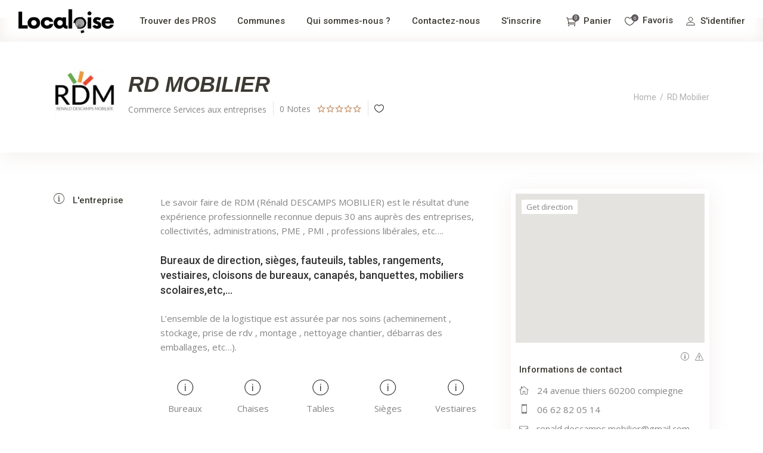

--- FILE ---
content_type: text/html; charset=UTF-8
request_url: https://localoise.fr/fiche/rd-mobilier/
body_size: 23951
content:
<!DOCTYPE html>
<html lang="fr-FR">
<head>
	
		<meta charset="UTF-8"/>
		<link rel="profile" href="http://gmpg.org/xfn/11"/>
		
				<meta name="viewport" content="width=device-width,initial-scale=1,user-scalable=yes">
		<meta name='robots' content='index, follow, max-image-preview:large, max-snippet:-1, max-video-preview:-1' />
<script id="cookieyes" type="text/javascript" src="https://cdn-cookieyes.com/client_data/9784c6e527f845291cde11bb/script.js"></script>
	<!-- This site is optimized with the Yoast SEO plugin v20.5 - https://yoast.com/wordpress/plugins/seo/ -->
	<title>RD Mobilier - Trouvez votre professionnel dans l&#039;Oise</title>
	<link rel="canonical" href="https://localoise.fr/fiche/rd-mobilier/" />
	<meta property="og:locale" content="fr_FR" />
	<meta property="og:type" content="article" />
	<meta property="og:title" content="RD Mobilier - Trouvez votre professionnel dans l&#039;Oise" />
	<meta property="og:description" content="Mobiliers de bureaux" />
	<meta property="og:url" content="https://localoise.fr/fiche/rd-mobilier/" />
	<meta property="og:site_name" content="Trouvez votre professionnel dans l&#039;Oise" />
	<meta property="article:modified_time" content="2023-05-20T16:55:48+00:00" />
	<meta property="og:image" content="https://localoise.fr/wp-content/uploads/2023/03/RD-Mobilier-compiegne.webp" />
	<meta property="og:image:width" content="200" />
	<meta property="og:image:height" content="110" />
	<meta property="og:image:type" content="image/webp" />
	<meta name="twitter:card" content="summary_large_image" />
	<meta name="twitter:label1" content="Durée de lecture estimée" />
	<meta name="twitter:data1" content="1 minute" />
	<script type="application/ld+json" class="yoast-schema-graph">{"@context":"https://schema.org","@graph":[{"@type":"WebPage","@id":"https://localoise.fr/fiche/rd-mobilier/","url":"https://localoise.fr/fiche/rd-mobilier/","name":"RD Mobilier - Trouvez votre professionnel dans l&#039;Oise","isPartOf":{"@id":"https://localoise.fr/#website"},"primaryImageOfPage":{"@id":"https://localoise.fr/fiche/rd-mobilier/#primaryimage"},"image":{"@id":"https://localoise.fr/fiche/rd-mobilier/#primaryimage"},"thumbnailUrl":"https://localoise.fr/wp-content/uploads/2023/03/RD-Mobilier-compiegne.webp","datePublished":"2023-03-23T11:46:59+00:00","dateModified":"2023-05-20T16:55:48+00:00","breadcrumb":{"@id":"https://localoise.fr/fiche/rd-mobilier/#breadcrumb"},"inLanguage":"fr-FR","potentialAction":[{"@type":"ReadAction","target":["https://localoise.fr/fiche/rd-mobilier/"]}]},{"@type":"ImageObject","inLanguage":"fr-FR","@id":"https://localoise.fr/fiche/rd-mobilier/#primaryimage","url":"https://localoise.fr/wp-content/uploads/2023/03/RD-Mobilier-compiegne.webp","contentUrl":"https://localoise.fr/wp-content/uploads/2023/03/RD-Mobilier-compiegne.webp","width":200,"height":110,"caption":"rdm mobilier compiègne"},{"@type":"BreadcrumbList","@id":"https://localoise.fr/fiche/rd-mobilier/#breadcrumb","itemListElement":[{"@type":"ListItem","position":1,"name":"Accueil","item":"https://localoise.fr/"},{"@type":"ListItem","position":2,"name":"fiche","item":"https://localoise.fr/fiche/"},{"@type":"ListItem","position":3,"name":"RD Mobilier"}]},{"@type":"WebSite","@id":"https://localoise.fr/#website","url":"https://localoise.fr/","name":"LocalOise","description":"Bâtiment, immobilier, services aux entreprises, services aux particuliers","publisher":{"@id":"https://localoise.fr/#organization"},"alternateName":"Trouver votre professionnel dans l'Oise","potentialAction":[{"@type":"SearchAction","target":{"@type":"EntryPoint","urlTemplate":"https://localoise.fr/?s={search_term_string}"},"query-input":"required name=search_term_string"}],"inLanguage":"fr-FR"},{"@type":"Organization","@id":"https://localoise.fr/#organization","name":"LocalOise","alternateName":"LocalOise","url":"https://localoise.fr/","logo":{"@type":"ImageObject","inLanguage":"fr-FR","@id":"https://localoise.fr/#/schema/logo/image/","url":"https://localoise.fr/wp-content/uploads/2023/02/localoise-removebg-preview.png","contentUrl":"https://localoise.fr/wp-content/uploads/2023/02/localoise-removebg-preview.png","width":941,"height":244,"caption":"LocalOise"},"image":{"@id":"https://localoise.fr/#/schema/logo/image/"}}]}</script>
	<!-- / Yoast SEO plugin. -->


<link rel='dns-prefetch' href='//apis.google.com' />
<link rel='dns-prefetch' href='//maps.googleapis.com' />
<link rel='dns-prefetch' href='//fonts.googleapis.com' />
<link rel="alternate" type="application/rss+xml" title="Trouvez votre professionnel dans l&#039;Oise &raquo; Flux" href="https://localoise.fr/feed/" />
<link rel="alternate" type="application/rss+xml" title="Trouvez votre professionnel dans l&#039;Oise &raquo; Flux des commentaires" href="https://localoise.fr/comments/feed/" />
<link rel="alternate" type="application/rss+xml" title="Trouvez votre professionnel dans l&#039;Oise &raquo; RD Mobilier Flux des commentaires" href="https://localoise.fr/fiche/rd-mobilier/feed/" />
<link rel="alternate" title="oEmbed (JSON)" type="application/json+oembed" href="https://localoise.fr/wp-json/oembed/1.0/embed?url=https%3A%2F%2Flocaloise.fr%2Ffiche%2Frd-mobilier%2F" />
<link rel="alternate" title="oEmbed (XML)" type="text/xml+oembed" href="https://localoise.fr/wp-json/oembed/1.0/embed?url=https%3A%2F%2Flocaloise.fr%2Ffiche%2Frd-mobilier%2F&#038;format=xml" />
<style id='wp-img-auto-sizes-contain-inline-css' type='text/css'>
img:is([sizes=auto i],[sizes^="auto," i]){contain-intrinsic-size:3000px 1500px}
/*# sourceURL=wp-img-auto-sizes-contain-inline-css */
</style>
<style id='wp-emoji-styles-inline-css' type='text/css'>

	img.wp-smiley, img.emoji {
		display: inline !important;
		border: none !important;
		box-shadow: none !important;
		height: 1em !important;
		width: 1em !important;
		margin: 0 0.07em !important;
		vertical-align: -0.1em !important;
		background: none !important;
		padding: 0 !important;
	}
/*# sourceURL=wp-emoji-styles-inline-css */
</style>
<style id='wp-block-library-inline-css' type='text/css'>
:root{--wp-block-synced-color:#7a00df;--wp-block-synced-color--rgb:122,0,223;--wp-bound-block-color:var(--wp-block-synced-color);--wp-editor-canvas-background:#ddd;--wp-admin-theme-color:#007cba;--wp-admin-theme-color--rgb:0,124,186;--wp-admin-theme-color-darker-10:#006ba1;--wp-admin-theme-color-darker-10--rgb:0,107,160.5;--wp-admin-theme-color-darker-20:#005a87;--wp-admin-theme-color-darker-20--rgb:0,90,135;--wp-admin-border-width-focus:2px}@media (min-resolution:192dpi){:root{--wp-admin-border-width-focus:1.5px}}.wp-element-button{cursor:pointer}:root .has-very-light-gray-background-color{background-color:#eee}:root .has-very-dark-gray-background-color{background-color:#313131}:root .has-very-light-gray-color{color:#eee}:root .has-very-dark-gray-color{color:#313131}:root .has-vivid-green-cyan-to-vivid-cyan-blue-gradient-background{background:linear-gradient(135deg,#00d084,#0693e3)}:root .has-purple-crush-gradient-background{background:linear-gradient(135deg,#34e2e4,#4721fb 50%,#ab1dfe)}:root .has-hazy-dawn-gradient-background{background:linear-gradient(135deg,#faaca8,#dad0ec)}:root .has-subdued-olive-gradient-background{background:linear-gradient(135deg,#fafae1,#67a671)}:root .has-atomic-cream-gradient-background{background:linear-gradient(135deg,#fdd79a,#004a59)}:root .has-nightshade-gradient-background{background:linear-gradient(135deg,#330968,#31cdcf)}:root .has-midnight-gradient-background{background:linear-gradient(135deg,#020381,#2874fc)}:root{--wp--preset--font-size--normal:16px;--wp--preset--font-size--huge:42px}.has-regular-font-size{font-size:1em}.has-larger-font-size{font-size:2.625em}.has-normal-font-size{font-size:var(--wp--preset--font-size--normal)}.has-huge-font-size{font-size:var(--wp--preset--font-size--huge)}.has-text-align-center{text-align:center}.has-text-align-left{text-align:left}.has-text-align-right{text-align:right}.has-fit-text{white-space:nowrap!important}#end-resizable-editor-section{display:none}.aligncenter{clear:both}.items-justified-left{justify-content:flex-start}.items-justified-center{justify-content:center}.items-justified-right{justify-content:flex-end}.items-justified-space-between{justify-content:space-between}.screen-reader-text{border:0;clip-path:inset(50%);height:1px;margin:-1px;overflow:hidden;padding:0;position:absolute;width:1px;word-wrap:normal!important}.screen-reader-text:focus{background-color:#ddd;clip-path:none;color:#444;display:block;font-size:1em;height:auto;left:5px;line-height:normal;padding:15px 23px 14px;text-decoration:none;top:5px;width:auto;z-index:100000}html :where(.has-border-color){border-style:solid}html :where([style*=border-top-color]){border-top-style:solid}html :where([style*=border-right-color]){border-right-style:solid}html :where([style*=border-bottom-color]){border-bottom-style:solid}html :where([style*=border-left-color]){border-left-style:solid}html :where([style*=border-width]){border-style:solid}html :where([style*=border-top-width]){border-top-style:solid}html :where([style*=border-right-width]){border-right-style:solid}html :where([style*=border-bottom-width]){border-bottom-style:solid}html :where([style*=border-left-width]){border-left-style:solid}html :where(img[class*=wp-image-]){height:auto;max-width:100%}:where(figure){margin:0 0 1em}html :where(.is-position-sticky){--wp-admin--admin-bar--position-offset:var(--wp-admin--admin-bar--height,0px)}@media screen and (max-width:600px){html :where(.is-position-sticky){--wp-admin--admin-bar--position-offset:0px}}

/*# sourceURL=wp-block-library-inline-css */
</style><style id='global-styles-inline-css' type='text/css'>
:root{--wp--preset--aspect-ratio--square: 1;--wp--preset--aspect-ratio--4-3: 4/3;--wp--preset--aspect-ratio--3-4: 3/4;--wp--preset--aspect-ratio--3-2: 3/2;--wp--preset--aspect-ratio--2-3: 2/3;--wp--preset--aspect-ratio--16-9: 16/9;--wp--preset--aspect-ratio--9-16: 9/16;--wp--preset--color--black: #000000;--wp--preset--color--cyan-bluish-gray: #abb8c3;--wp--preset--color--white: #ffffff;--wp--preset--color--pale-pink: #f78da7;--wp--preset--color--vivid-red: #cf2e2e;--wp--preset--color--luminous-vivid-orange: #ff6900;--wp--preset--color--luminous-vivid-amber: #fcb900;--wp--preset--color--light-green-cyan: #7bdcb5;--wp--preset--color--vivid-green-cyan: #00d084;--wp--preset--color--pale-cyan-blue: #8ed1fc;--wp--preset--color--vivid-cyan-blue: #0693e3;--wp--preset--color--vivid-purple: #9b51e0;--wp--preset--gradient--vivid-cyan-blue-to-vivid-purple: linear-gradient(135deg,rgb(6,147,227) 0%,rgb(155,81,224) 100%);--wp--preset--gradient--light-green-cyan-to-vivid-green-cyan: linear-gradient(135deg,rgb(122,220,180) 0%,rgb(0,208,130) 100%);--wp--preset--gradient--luminous-vivid-amber-to-luminous-vivid-orange: linear-gradient(135deg,rgb(252,185,0) 0%,rgb(255,105,0) 100%);--wp--preset--gradient--luminous-vivid-orange-to-vivid-red: linear-gradient(135deg,rgb(255,105,0) 0%,rgb(207,46,46) 100%);--wp--preset--gradient--very-light-gray-to-cyan-bluish-gray: linear-gradient(135deg,rgb(238,238,238) 0%,rgb(169,184,195) 100%);--wp--preset--gradient--cool-to-warm-spectrum: linear-gradient(135deg,rgb(74,234,220) 0%,rgb(151,120,209) 20%,rgb(207,42,186) 40%,rgb(238,44,130) 60%,rgb(251,105,98) 80%,rgb(254,248,76) 100%);--wp--preset--gradient--blush-light-purple: linear-gradient(135deg,rgb(255,206,236) 0%,rgb(152,150,240) 100%);--wp--preset--gradient--blush-bordeaux: linear-gradient(135deg,rgb(254,205,165) 0%,rgb(254,45,45) 50%,rgb(107,0,62) 100%);--wp--preset--gradient--luminous-dusk: linear-gradient(135deg,rgb(255,203,112) 0%,rgb(199,81,192) 50%,rgb(65,88,208) 100%);--wp--preset--gradient--pale-ocean: linear-gradient(135deg,rgb(255,245,203) 0%,rgb(182,227,212) 50%,rgb(51,167,181) 100%);--wp--preset--gradient--electric-grass: linear-gradient(135deg,rgb(202,248,128) 0%,rgb(113,206,126) 100%);--wp--preset--gradient--midnight: linear-gradient(135deg,rgb(2,3,129) 0%,rgb(40,116,252) 100%);--wp--preset--font-size--small: 13px;--wp--preset--font-size--medium: 20px;--wp--preset--font-size--large: 36px;--wp--preset--font-size--x-large: 42px;--wp--preset--spacing--20: 0.44rem;--wp--preset--spacing--30: 0.67rem;--wp--preset--spacing--40: 1rem;--wp--preset--spacing--50: 1.5rem;--wp--preset--spacing--60: 2.25rem;--wp--preset--spacing--70: 3.38rem;--wp--preset--spacing--80: 5.06rem;--wp--preset--shadow--natural: 6px 6px 9px rgba(0, 0, 0, 0.2);--wp--preset--shadow--deep: 12px 12px 50px rgba(0, 0, 0, 0.4);--wp--preset--shadow--sharp: 6px 6px 0px rgba(0, 0, 0, 0.2);--wp--preset--shadow--outlined: 6px 6px 0px -3px rgb(255, 255, 255), 6px 6px rgb(0, 0, 0);--wp--preset--shadow--crisp: 6px 6px 0px rgb(0, 0, 0);}:where(.is-layout-flex){gap: 0.5em;}:where(.is-layout-grid){gap: 0.5em;}body .is-layout-flex{display: flex;}.is-layout-flex{flex-wrap: wrap;align-items: center;}.is-layout-flex > :is(*, div){margin: 0;}body .is-layout-grid{display: grid;}.is-layout-grid > :is(*, div){margin: 0;}:where(.wp-block-columns.is-layout-flex){gap: 2em;}:where(.wp-block-columns.is-layout-grid){gap: 2em;}:where(.wp-block-post-template.is-layout-flex){gap: 1.25em;}:where(.wp-block-post-template.is-layout-grid){gap: 1.25em;}.has-black-color{color: var(--wp--preset--color--black) !important;}.has-cyan-bluish-gray-color{color: var(--wp--preset--color--cyan-bluish-gray) !important;}.has-white-color{color: var(--wp--preset--color--white) !important;}.has-pale-pink-color{color: var(--wp--preset--color--pale-pink) !important;}.has-vivid-red-color{color: var(--wp--preset--color--vivid-red) !important;}.has-luminous-vivid-orange-color{color: var(--wp--preset--color--luminous-vivid-orange) !important;}.has-luminous-vivid-amber-color{color: var(--wp--preset--color--luminous-vivid-amber) !important;}.has-light-green-cyan-color{color: var(--wp--preset--color--light-green-cyan) !important;}.has-vivid-green-cyan-color{color: var(--wp--preset--color--vivid-green-cyan) !important;}.has-pale-cyan-blue-color{color: var(--wp--preset--color--pale-cyan-blue) !important;}.has-vivid-cyan-blue-color{color: var(--wp--preset--color--vivid-cyan-blue) !important;}.has-vivid-purple-color{color: var(--wp--preset--color--vivid-purple) !important;}.has-black-background-color{background-color: var(--wp--preset--color--black) !important;}.has-cyan-bluish-gray-background-color{background-color: var(--wp--preset--color--cyan-bluish-gray) !important;}.has-white-background-color{background-color: var(--wp--preset--color--white) !important;}.has-pale-pink-background-color{background-color: var(--wp--preset--color--pale-pink) !important;}.has-vivid-red-background-color{background-color: var(--wp--preset--color--vivid-red) !important;}.has-luminous-vivid-orange-background-color{background-color: var(--wp--preset--color--luminous-vivid-orange) !important;}.has-luminous-vivid-amber-background-color{background-color: var(--wp--preset--color--luminous-vivid-amber) !important;}.has-light-green-cyan-background-color{background-color: var(--wp--preset--color--light-green-cyan) !important;}.has-vivid-green-cyan-background-color{background-color: var(--wp--preset--color--vivid-green-cyan) !important;}.has-pale-cyan-blue-background-color{background-color: var(--wp--preset--color--pale-cyan-blue) !important;}.has-vivid-cyan-blue-background-color{background-color: var(--wp--preset--color--vivid-cyan-blue) !important;}.has-vivid-purple-background-color{background-color: var(--wp--preset--color--vivid-purple) !important;}.has-black-border-color{border-color: var(--wp--preset--color--black) !important;}.has-cyan-bluish-gray-border-color{border-color: var(--wp--preset--color--cyan-bluish-gray) !important;}.has-white-border-color{border-color: var(--wp--preset--color--white) !important;}.has-pale-pink-border-color{border-color: var(--wp--preset--color--pale-pink) !important;}.has-vivid-red-border-color{border-color: var(--wp--preset--color--vivid-red) !important;}.has-luminous-vivid-orange-border-color{border-color: var(--wp--preset--color--luminous-vivid-orange) !important;}.has-luminous-vivid-amber-border-color{border-color: var(--wp--preset--color--luminous-vivid-amber) !important;}.has-light-green-cyan-border-color{border-color: var(--wp--preset--color--light-green-cyan) !important;}.has-vivid-green-cyan-border-color{border-color: var(--wp--preset--color--vivid-green-cyan) !important;}.has-pale-cyan-blue-border-color{border-color: var(--wp--preset--color--pale-cyan-blue) !important;}.has-vivid-cyan-blue-border-color{border-color: var(--wp--preset--color--vivid-cyan-blue) !important;}.has-vivid-purple-border-color{border-color: var(--wp--preset--color--vivid-purple) !important;}.has-vivid-cyan-blue-to-vivid-purple-gradient-background{background: var(--wp--preset--gradient--vivid-cyan-blue-to-vivid-purple) !important;}.has-light-green-cyan-to-vivid-green-cyan-gradient-background{background: var(--wp--preset--gradient--light-green-cyan-to-vivid-green-cyan) !important;}.has-luminous-vivid-amber-to-luminous-vivid-orange-gradient-background{background: var(--wp--preset--gradient--luminous-vivid-amber-to-luminous-vivid-orange) !important;}.has-luminous-vivid-orange-to-vivid-red-gradient-background{background: var(--wp--preset--gradient--luminous-vivid-orange-to-vivid-red) !important;}.has-very-light-gray-to-cyan-bluish-gray-gradient-background{background: var(--wp--preset--gradient--very-light-gray-to-cyan-bluish-gray) !important;}.has-cool-to-warm-spectrum-gradient-background{background: var(--wp--preset--gradient--cool-to-warm-spectrum) !important;}.has-blush-light-purple-gradient-background{background: var(--wp--preset--gradient--blush-light-purple) !important;}.has-blush-bordeaux-gradient-background{background: var(--wp--preset--gradient--blush-bordeaux) !important;}.has-luminous-dusk-gradient-background{background: var(--wp--preset--gradient--luminous-dusk) !important;}.has-pale-ocean-gradient-background{background: var(--wp--preset--gradient--pale-ocean) !important;}.has-electric-grass-gradient-background{background: var(--wp--preset--gradient--electric-grass) !important;}.has-midnight-gradient-background{background: var(--wp--preset--gradient--midnight) !important;}.has-small-font-size{font-size: var(--wp--preset--font-size--small) !important;}.has-medium-font-size{font-size: var(--wp--preset--font-size--medium) !important;}.has-large-font-size{font-size: var(--wp--preset--font-size--large) !important;}.has-x-large-font-size{font-size: var(--wp--preset--font-size--x-large) !important;}
/*# sourceURL=global-styles-inline-css */
</style>

<style id='classic-theme-styles-inline-css' type='text/css'>
/*! This file is auto-generated */
.wp-block-button__link{color:#fff;background-color:#32373c;border-radius:9999px;box-shadow:none;text-decoration:none;padding:calc(.667em + 2px) calc(1.333em + 2px);font-size:1.125em}.wp-block-file__button{background:#32373c;color:#fff;text-decoration:none}
/*# sourceURL=/wp-includes/css/classic-themes.min.css */
</style>
<link rel='stylesheet' id='dnd-upload-cf7-css' href='https://localoise.fr/wp-content/plugins/drag-and-drop-multiple-file-upload-contact-form-7/assets/css/dnd-upload-cf7.css?ver=1.3.6.9' type='text/css' media='all' />
<link rel='stylesheet' id='contact-form-7-css' href='https://localoise.fr/wp-content/plugins/contact-form-7/includes/css/styles.css?ver=5.7.7' type='text/css' media='all' />
<link rel='stylesheet' id='findall-elated-modules-css' href='https://localoise.fr/wp-content/themes/findall/assets/css/modules.min.css?ver=6.9' type='text/css' media='all' />
<link rel='stylesheet' id='findall-listing-style-css' href='https://localoise.fr/wp-content/plugins/findall-listing/assets/css/listing.min.css?ver=6.9' type='text/css' media='all' />
<link rel='stylesheet' id='findall-elated-modules-responsive-css' href='https://localoise.fr/wp-content/themes/findall/assets/css/modules-responsive.min.css?ver=6.9' type='text/css' media='all' />
<link rel='stylesheet' id='findall-listing-responsive-style-css' href='https://localoise.fr/wp-content/plugins/findall-listing/assets/css/listing-responsive.min.css?ver=6.9' type='text/css' media='all' />
<link rel='stylesheet' id='findall-membership-style-css' href='https://localoise.fr/wp-content/plugins/findall-membership/assets/css/membership.min.css?ver=6.9' type='text/css' media='all' />
<link rel='stylesheet' id='findall-membership-responsive-style-css' href='https://localoise.fr/wp-content/plugins/findall-membership/assets/css/membership-responsive.min.css?ver=6.9' type='text/css' media='all' />
<link rel='stylesheet' id='rs-plugin-settings-css' href='https://localoise.fr/wp-content/plugins/revslider/public/assets/css/rs6.css?ver=6.4.11' type='text/css' media='all' />
<style id='rs-plugin-settings-inline-css' type='text/css'>
#rs-demo-id {}
/*# sourceURL=rs-plugin-settings-inline-css */
</style>
<style id='woocommerce-inline-inline-css' type='text/css'>
.woocommerce form .form-row .required { visibility: visible; }
/*# sourceURL=woocommerce-inline-inline-css */
</style>
<link rel='stylesheet' id='findall-elated-default-style-css' href='https://localoise.fr/wp-content/themes/findall/style.css?ver=6.9' type='text/css' media='all' />
<link rel='stylesheet' id='eltdf-dripicons-css' href='https://localoise.fr/wp-content/themes/findall/framework/lib/icons-pack/dripicons/dripicons.css?ver=6.9' type='text/css' media='all' />
<link rel='stylesheet' id='eltdf-font_elegant-css' href='https://localoise.fr/wp-content/themes/findall/framework/lib/icons-pack/elegant-icons/style.min.css?ver=6.9' type='text/css' media='all' />
<link rel='stylesheet' id='eltdf-font_awesome-css' href='https://localoise.fr/wp-content/themes/findall/framework/lib/icons-pack/font-awesome/css/fontawesome-all.min.css?ver=6.9' type='text/css' media='all' />
<link rel='stylesheet' id='eltdf-ion_icons-css' href='https://localoise.fr/wp-content/themes/findall/framework/lib/icons-pack/ion-icons/css/ionicons.min.css?ver=6.9' type='text/css' media='all' />
<link rel='stylesheet' id='eltdf-linea_icons-css' href='https://localoise.fr/wp-content/themes/findall/framework/lib/icons-pack/linea-icons/style.css?ver=6.9' type='text/css' media='all' />
<link rel='stylesheet' id='eltdf-linear_icons-css' href='https://localoise.fr/wp-content/themes/findall/framework/lib/icons-pack/linear-icons/style.css?ver=6.9' type='text/css' media='all' />
<link rel='stylesheet' id='eltdf-simple_line_icons-css' href='https://localoise.fr/wp-content/themes/findall/framework/lib/icons-pack/simple-line-icons/simple-line-icons.css?ver=6.9' type='text/css' media='all' />
<link rel='stylesheet' id='mediaelement-css' href='https://localoise.fr/wp-includes/js/mediaelement/mediaelementplayer-legacy.min.css?ver=4.2.17' type='text/css' media='all' />
<link rel='stylesheet' id='wp-mediaelement-css' href='https://localoise.fr/wp-includes/js/mediaelement/wp-mediaelement.min.css?ver=6.9' type='text/css' media='all' />
<link rel='stylesheet' id='findall-elated-woo-css' href='https://localoise.fr/wp-content/themes/findall/assets/css/woocommerce.min.css?ver=6.9' type='text/css' media='all' />
<link rel='stylesheet' id='findall-elated-woo-responsive-css' href='https://localoise.fr/wp-content/themes/findall/assets/css/woocommerce-responsive.min.css?ver=6.9' type='text/css' media='all' />
<link rel='stylesheet' id='findall-elated-style-dynamic-css' href='https://localoise.fr/wp-content/themes/findall/assets/css/style_dynamic.css?ver=1742043305' type='text/css' media='all' />
<link rel='stylesheet' id='findall-elated-style-dynamic-responsive-css' href='https://localoise.fr/wp-content/themes/findall/assets/css/style_dynamic_responsive.css?ver=1742043305' type='text/css' media='all' />
<link rel='stylesheet' id='findall-elated-google-fonts-css' href='https://fonts.googleapis.com/css?family=Roboto%3A300%2C400%2C400i%2C500%2C600%7COpen+Sans%3A300%2C400%2C400i%2C500%2C600&#038;subset=latin-ext&#038;ver=1.0.0' type='text/css' media='all' />
<link rel='stylesheet' id='js_composer_front-css' href='https://localoise.fr/wp-content/plugins/js_composer/assets/css/js_composer.min.css?ver=6.6.0' type='text/css' media='all' />
<script type="text/javascript" src="https://localoise.fr/wp-includes/js/jquery/jquery.min.js?ver=3.7.1" id="jquery-core-js"></script>
<script type="text/javascript" src="https://localoise.fr/wp-includes/js/jquery/jquery-migrate.min.js?ver=3.4.1" id="jquery-migrate-js"></script>
<script type="text/javascript" src="https://apis.google.com/js/platform.js" id="findall-membership-google-plus-api-js"></script>
<script type="text/javascript" src="https://localoise.fr/wp-content/plugins/revslider/public/assets/js/rbtools.min.js?ver=6.4.8" id="tp-tools-js"></script>
<script type="text/javascript" src="https://localoise.fr/wp-content/plugins/revslider/public/assets/js/rs6.min.js?ver=6.4.11" id="revmin-js"></script>
<script type="text/javascript" src="https://localoise.fr/wp-content/plugins/woocommerce/assets/js/jquery-blockui/jquery.blockUI.min.js?ver=2.7.0-wc.7.5.1" id="jquery-blockui-js"></script>
<script type="text/javascript" id="wc-add-to-cart-js-extra">
/* <![CDATA[ */
var wc_add_to_cart_params = {"ajax_url":"/wp-admin/admin-ajax.php","wc_ajax_url":"/?wc-ajax=%%endpoint%%","i18n_view_cart":"View cart","cart_url":"https://localoise.fr/panier/","is_cart":"","cart_redirect_after_add":"no"};
//# sourceURL=wc-add-to-cart-js-extra
/* ]]> */
</script>
<script type="text/javascript" src="https://localoise.fr/wp-content/plugins/woocommerce/assets/js/frontend/add-to-cart.min.js?ver=7.5.1" id="wc-add-to-cart-js"></script>
<script type="text/javascript" src="https://localoise.fr/wp-content/plugins/js_composer/assets/js/vendors/woocommerce-add-to-cart.js?ver=6.6.0" id="vc_woocommerce-add-to-cart-js-js"></script>
<script type="text/javascript" id="WCPAY_ASSETS-js-extra">
/* <![CDATA[ */
var wcpayAssets = {"url":"https://localoise.fr/wp-content/plugins/woocommerce-payments/dist/"};
//# sourceURL=WCPAY_ASSETS-js-extra
/* ]]> */
</script>
<link rel="https://api.w.org/" href="https://localoise.fr/wp-json/" /><link rel="EditURI" type="application/rsd+xml" title="RSD" href="https://localoise.fr/xmlrpc.php?rsd" />
<meta name="generator" content="WordPress 6.9" />
<meta name="generator" content="WooCommerce 7.5.1" />
<link rel='shortlink' href='https://localoise.fr/?p=5084' />

		<!-- GA Google Analytics @ https://m0n.co/ga -->
		<script async src="https://www.googletagmanager.com/gtag/js?id=G-3EK4RYN1Q2"></script>
		<script>
			window.dataLayer = window.dataLayer || [];
			function gtag(){dataLayer.push(arguments);}
			gtag('js', new Date());
			gtag('config', 'G-3EK4RYN1Q2');
		</script>

		<noscript><style>.woocommerce-product-gallery{ opacity: 1 !important; }</style></noscript>
	<meta name="generator" content="Powered by WPBakery Page Builder - drag and drop page builder for WordPress."/>
<meta name="generator" content="Powered by Slider Revolution 6.4.11 - responsive, Mobile-Friendly Slider Plugin for WordPress with comfortable drag and drop interface." />
<link rel="icon" href="https://localoise.fr/wp-content/uploads/2023/03/fascon-100x100.jpg" sizes="32x32" />
<link rel="icon" href="https://localoise.fr/wp-content/uploads/2023/03/fascon.jpg" sizes="192x192" />
<link rel="apple-touch-icon" href="https://localoise.fr/wp-content/uploads/2023/03/fascon.jpg" />
<meta name="msapplication-TileImage" content="https://localoise.fr/wp-content/uploads/2023/03/fascon.jpg" />
<script type="text/javascript">function setREVStartSize(e){
			//window.requestAnimationFrame(function() {				 
				window.RSIW = window.RSIW===undefined ? window.innerWidth : window.RSIW;	
				window.RSIH = window.RSIH===undefined ? window.innerHeight : window.RSIH;	
				try {								
					var pw = document.getElementById(e.c).parentNode.offsetWidth,
						newh;
					pw = pw===0 || isNaN(pw) ? window.RSIW : pw;
					e.tabw = e.tabw===undefined ? 0 : parseInt(e.tabw);
					e.thumbw = e.thumbw===undefined ? 0 : parseInt(e.thumbw);
					e.tabh = e.tabh===undefined ? 0 : parseInt(e.tabh);
					e.thumbh = e.thumbh===undefined ? 0 : parseInt(e.thumbh);
					e.tabhide = e.tabhide===undefined ? 0 : parseInt(e.tabhide);
					e.thumbhide = e.thumbhide===undefined ? 0 : parseInt(e.thumbhide);
					e.mh = e.mh===undefined || e.mh=="" || e.mh==="auto" ? 0 : parseInt(e.mh,0);		
					if(e.layout==="fullscreen" || e.l==="fullscreen") 						
						newh = Math.max(e.mh,window.RSIH);					
					else{					
						e.gw = Array.isArray(e.gw) ? e.gw : [e.gw];
						for (var i in e.rl) if (e.gw[i]===undefined || e.gw[i]===0) e.gw[i] = e.gw[i-1];					
						e.gh = e.el===undefined || e.el==="" || (Array.isArray(e.el) && e.el.length==0)? e.gh : e.el;
						e.gh = Array.isArray(e.gh) ? e.gh : [e.gh];
						for (var i in e.rl) if (e.gh[i]===undefined || e.gh[i]===0) e.gh[i] = e.gh[i-1];
											
						var nl = new Array(e.rl.length),
							ix = 0,						
							sl;					
						e.tabw = e.tabhide>=pw ? 0 : e.tabw;
						e.thumbw = e.thumbhide>=pw ? 0 : e.thumbw;
						e.tabh = e.tabhide>=pw ? 0 : e.tabh;
						e.thumbh = e.thumbhide>=pw ? 0 : e.thumbh;					
						for (var i in e.rl) nl[i] = e.rl[i]<window.RSIW ? 0 : e.rl[i];
						sl = nl[0];									
						for (var i in nl) if (sl>nl[i] && nl[i]>0) { sl = nl[i]; ix=i;}															
						var m = pw>(e.gw[ix]+e.tabw+e.thumbw) ? 1 : (pw-(e.tabw+e.thumbw)) / (e.gw[ix]);					
						newh =  (e.gh[ix] * m) + (e.tabh + e.thumbh);
					}				
					if(window.rs_init_css===undefined) window.rs_init_css = document.head.appendChild(document.createElement("style"));					
					document.getElementById(e.c).height = newh+"px";
					window.rs_init_css.innerHTML += "#"+e.c+"_wrapper { height: "+newh+"px }";				
				} catch(e){
					console.log("Failure at Presize of Slider:" + e)
				}					   
			//});
		  };</script>
<style id="sccss">html :where([style*=border-width]) {
    filter: grayscale(1);
}

.eltdf-filter-section-custom-search {
    display: none !important;
}

.eltdf-listing-list-holder .eltdf-ll-filter-holder .eltdf-filter-section-buttons .eltdf-fs-inner, .eltdf-listing-list-holder .eltdf-ll-filter-holder .eltdf-filter-section-buttons {
    display: none !important;
}

.eltdf-listing-list-holder .eltdf-ll-filter-holder .eltdf-filter-section-tag {
    display: none !important;
}

.eltdf-ll-filter-middle, .eltdf-filter-middle-title {
    display: none !important;
}

.eltdf-input-field {
	display: none !important;
}

/* formulaire espace */
.espace-form {
	padding-top: 20px;
	padding-bottom: 20px;
}

.fa-tripadvisor:before {
	content: "\f08c" !important;
}


.woocommerce-page .eltdf-content .wc-forward:not(.added_to_cart):not(.checkout-button):hover, .woocommerce-page .eltdf-content a.button:hover, .woocommerce-page .eltdf-content button[type=submit]:not(.eltdf-search-submit):hover, .woocommerce-page .eltdf-content input[type=submit]:hover, div.woocommerce .wc-forward:not(.added_to_cart):not(.checkout-button):hover, div.woocommerce a.button:hover, div.woocommerce button[type=submit]:not(.eltdf-search-submit):hover, div.woocommerce input[type=submit]:hover {
    color: rgba(95,89,94,1) !important;
    background-color: #FFF !important;
}

/* img devant */
.devant {
	z-index: 99999999 !important;
}



/* video icon taille */
.icon-modiff {
	width: 80%;
	filter: grayscale(1);
}
.modiff-text {
margin-top: -20px;
}
/* testimanials text */
.eltdf-testimonials-holder.eltdf-testimonials-carousel .eltdf-testimonial-text {
    font-size: 15px !important;
}

.eltdf-iwt.eltdf-iwt-icon-top .eltdf-iwt-numb {
    color: rgba(95,89,94,1) !important;
		box-shadow: -4px 4px 10px 0 rgb(0 0 0 / 15%) !important;
}
.eltdf-iwt.eltdf-iwt-icon-top {
    filter: grayscale(1) !important;
}


/* h4 en taille 15 pour le carousel d'image */
h4 {
    font-size: 15px;
}

/* Titre en blanc */
.eltdf-title-holder.eltdf-standard-type .eltdf-page-title {
    color: #fff;
}
.eltdf-title-holder .eltdf-title-inner {
    background-color: rgba(95,89,94,1) !important;
}

/* couleur marron */

/* color ping */
polygon {
    fill: rgba(95,89,94,1) !important;
}
circle {
    fill: #fff !important;
    stroke: rgba(95,89,94,1) !important;
}

/* color button */
.eltdf-btn.eltdf-btn-solid {
    background-color: rgba(95,89,94,1) !important;
    border: 2px solid rgba(95,89,94,1) !important;
}

/* color text hover */
a:hover {
    color: rgba(95,89,94,1) !important;
}

/* color notif panier */
.eltdf-shopping-cart-holder .eltdf-header-cart.eltdf-header-cart-icon-pack .eltdf-sc-opener-count {
    background-color: rgba(95,89,94,1) !important;
}
.eltdf-wishlist-dropdown-holder .eltdf-wd-link .eltdf-wd-number-of-items {
		background-color: rgba(95,89,94,1) !important;
}

.eltdf-login-register-holder .eltdf-login-register-content .eltdf-login-register-close {
    background-color: rgba(95,89,94,1) !important;
}

/* End couleur marron */




/* icon mail modiff top */
.custom-email .eltdf-btn.eltdf-btn-solid, .custom-email-pricing .eltdf-btn.eltdf-btn-solid {
    top: 8px !important;
}

/* full page separateur */
.vc_separator .vc_sep_holder .vc_sep_line {
    width: 200% !important;
		margin-left: -200px;
}

/* map color ping */
polygon {
    fill: #1c1c1b;
}
circle {
    fill: rgb(255, 255, 255);
    stroke: #1c1c1b;
}

h1 {
    font-size: 36px !important;;
    line-height: 45px !important;;
    font-weight: 700 !important;;
    font-style: oblique !important;;
    letter-spacing: 0px !important;;
    word-spacing: 0px !important;;
    text-transform: uppercase !important;;
		font-family: Montserrat, Arial !important;;
}

/* modiff bouton contacter l'entreprise */
.single-listing-item .eltdf-ls-location .eltdf-ls-location-contact-info .eltdf-btn.eltdf-btn-huge {
    padding-left: 0 !important;
    padding-right: 0 !important;
}

/* modiff taille logo */
.eltdf-logo-wrapper a img {
    padding-top: 15px !important;
    height: 60% !important;
}

/* delete text image à la une */
.eltdf-listing-single-holder .eltdf-ls-related-posts-holder .eltdf-ls-related-post .eltdf-lli-category-holder a {
    display: none !important;
}
.eltdf-listing-list-holder article .eltdf-lli-category-holder a {
    display: none !important;
}

/* delete svg icon */
.eltdf-btn svg {
    display: none;
}




/* modiff tablette */
@media (min-width: 641px) and (max-width: 1024px) {
	
	/* modiff logo mobile */
	.eltdf-mobile-header .eltdf-mobile-logo-wrapper img {
    display: block !important;
    height: auto !important;
    width: 28% !important;
    margin-left: 50px !important;
    margin-top: 10px !important;
	}
	
	/* delete connexion mobile */
	.eltdf-mobile-header .eltdf-login-register-widget.eltdf-user-logged-in {
    display: none !important;
	}
	
	/* menu deroulant mobile */
	.eltdf-mobile-header .eltdf-mobile-menu-opener.eltdf-mobile-menu-opener-icon-pack .eltdf-mobile-menu-icon :before {
    margin-left: -20px !important;;
	}
	/* régler longueur menu déroulant */
	.eltdf-mobile-header .eltdf-mobile-nav {
    height: 400px !important;;
	}
}







/* modiff mobile */
@media (max-width: 640px) {
	
	.comment-respond {
  	margin-top: 50px !important;
	}
	
	.eltdf-listing-single-holder .eltdf-comment-form .eltdf-comment-form-rating {
    position: relative !important;
    padding-bottom: 15px !important;
	}
	
	/* modiff logo mobile */
	.eltdf-mobile-header .eltdf-mobile-logo-wrapper img {
    display: block !important;
    height: auto !important;
    width: 65% !important;
    margin-left: 50px !important;
    margin-top: 10px !important;
	}
	
	/* delete connexion mobile */
	.eltdf-mobile-header .eltdf-login-register-widget.eltdf-user-logged-in {
    display: none !important;
	}
	
	/* menu deroulant mobile */
	.eltdf-mobile-header .eltdf-mobile-menu-opener.eltdf-mobile-menu-opener-icon-pack .eltdf-mobile-menu-icon :before {
    margin-left: -20px !important;;
	}
	/* régler longueur menu déroulant */
	.eltdf-mobile-header .eltdf-mobile-nav {
    height: 400px !important;;
	}
}</style><style type="text/css" data-type="vc_shortcodes-custom-css">.vc_custom_1562317362369{padding-top: 42px !important;}</style><noscript><style> .wpb_animate_when_almost_visible { opacity: 1; }</style></noscript></head>
<body class="wp-singular listing-item-template-default single single-listing-item postid-5084 wp-theme-findall theme-findall findall-core-1.1 eltdf-social-login-1.0.3 woocommerce-no-js findall-listing-1.0.4 findall-ver-1.3 eltdf-grid-1100 eltdf-wide-dropdown-menu-content-in-grid eltdf-fixed-on-scroll eltdf-dropdown-animate-height eltdf-header-standard eltdf-menu-area-shadow-disable eltdf-menu-area-in-grid-shadow-disable eltdf-menu-area-border-disable eltdf-menu-area-in-grid-border-disable eltdf-logo-area-border-disable eltdf-logo-area-in-grid-border-disable eltdf-woocommerce-columns-3 eltdf-woo-normal-space eltdf-woo-pl-info-below-image eltdf-woo-single-thumb-below-image eltdf-woo-single-has-pretty-photo eltdf-default-mobile-header eltdf-sticky-up-mobile-header wpb-js-composer js-comp-ver-6.6.0 vc_responsive" itemscope itemtype="https://schema.org/WebPage">

    
    <div class="eltdf-wrapper">
        <div class="eltdf-wrapper-inner">
            <div class="eltdf-enquiry-holder">
	<div class="eltdf-enquiry-inner">
		<a class="eltdf-enquiry-close" href="#">
			<i class="eltdf-icon-ion-icon ion-ios-close-empty " ></i>		</a>
		<form class="eltdf-enquiry-form" method="POST">
			<h5 class="eltdf-enquiry-title">
				<span class="eltdf-enquiry-title-label">Contact</span>
			</h5>
			<input type="text" name="eltdf_enquiry_name" id="eltdf-enquiry-name" value="" placeholder="Prénom / Nom" required pattern=".{6,}" />
			<input type="text" name="eltdf_enquiry_tel" id="eltdf-enquiry-tel" value="" placeholder="Téléphone" required />
			<input type="email" name="eltdf_enquiry_email" id="eltdf-enquiry-email" value="" placeholder="E-mail" required />
			<textarea name="eltdf_enquiry_message" id="eltdf-enquiry-message" placeholder="Message" required></textarea>
			
			<button type="submit"  class="eltdf-btn eltdf-btn-small eltdf-btn-solid eltdf-enquiry-submit"  >    <span class="eltdf-btn-text">Envoyer</span>            <svg version="1.1" class="eltdf-arrow-svg" xmlns="http://www.w3.org/2000/svg" xmlns:xlink="http://www.w3.org/1999/xlink" x="0px" y="0px" width="17.917px" height="18px" viewBox="0 0 17.917 18" enable-background="new 0 0 17.917 18" xml:space="preserve"><circle fill="none" stroke="#000000" stroke-miterlimit="10" cx="8.997" cy="9.012" r="7.875"/><line fill="none" stroke="#000000" stroke-linecap="round" stroke-miterlimit="10" x1="7.572" y1="12.547" x2="11.172" y2="8.947"/><line fill="none" stroke="#000000" stroke-linecap="round" stroke-miterlimit="10" x1="7.572" y1="5.289" x2="11.172" y2="8.889"/></svg>    	</button>			
			<input type="hidden" id="eltdf-enquiry-item-id" value="5084">
			
			<input type="hidden" id="findall_listing_nonce_listing_item_enquiry_form" name="findall_listing_nonce_listing_item_enquiry_form" value="6b32fdc73a" /><input type="hidden" name="_wp_http_referer" value="/fiche/rd-mobilier/" />		</form>
		<div class="eltdf-enquiry-response"></div>
	</div>
</div>


<header class="eltdf-page-header">
		
			<div class="eltdf-fixed-wrapper">
				
	<div class="eltdf-menu-area eltdf-menu-left">
				
						
			<div class="eltdf-vertical-align-containers">
				<div class="eltdf-position-left"><!--
				 --><div class="eltdf-position-left-inner">
						
	
	<div class="eltdf-logo-wrapper">
		<a itemprop="url" href="https://localoise.fr/" style="height: 122px;">
			<img itemprop="image" class="eltdf-normal-logo" src="https://localoise.fr/wp-content/uploads/2023/02/localoise-removebg-preview.png" width="941" height="244"  alt="logo"/>
			<img itemprop="image" class="eltdf-dark-logo" src="https://localoise.fr/wp-content/uploads/2023/02/localoise-removebg-preview.png" width="941" height="244"  alt="dark logo"/>			<img itemprop="image" class="eltdf-light-logo" src="https://localoise.fr/wp-content/uploads/2023/02/localoise-removebg-preview.png" width="941" height="244"  alt="light logo"/>		</a>
	</div>

														
	<nav class="eltdf-main-menu eltdf-drop-down eltdf-default-nav">
		<ul id="menu-main-menu-navigation" class="clearfix"><li id="nav-menu-item-4652" class="menu-item menu-item-type-custom menu-item-object-custom menu-item-has-children  has_sub narrow"><a href="#" class=""><span class="item_outer"><span class="item_text" data-text="Trouver des PROS">Trouver des PROS</span><i class="eltdf-menu-arrow fa fa-angle-down"></i></span></a>
<div class="second"><div class="inner"><ul>
	<li id="nav-menu-item-4657" class="menu-item menu-item-type-custom menu-item-object-custom "><a href="https://localoise.fr/listing-category/batiment/" class=""><span class="item_outer"><span class="item_text" data-text="Entreprises du bâtiment">Entreprises du bâtiment</span></span></a></li>
	<li id="nav-menu-item-4653" class="menu-item menu-item-type-custom menu-item-object-custom "><a href="https://localoise.fr/listing-category/services-aux-entreprises/" class=""><span class="item_outer"><span class="item_text" data-text="Services aux entreprises">Services aux entreprises</span></span></a></li>
	<li id="nav-menu-item-4654" class="menu-item menu-item-type-custom menu-item-object-custom "><a href="https://localoise.fr/listing-category/services-aux-particuliers/" class=""><span class="item_outer"><span class="item_text" data-text="Services aux particuliers">Services aux particuliers</span></span></a></li>
	<li id="nav-menu-item-4840" class="menu-item menu-item-type-custom menu-item-object-custom "><a href="https://localoise.fr/listing-category/bien-etre/" class=""><span class="item_outer"><span class="item_text" data-text="Bien-être">Bien-être</span></span></a></li>
	<li id="nav-menu-item-4841" class="menu-item menu-item-type-custom menu-item-object-custom "><a href="https://localoise.fr/listing-category/formation/" class=""><span class="item_outer"><span class="item_text" data-text="Formation">Formation</span></span></a></li>
	<li id="nav-menu-item-5302" class="menu-item menu-item-type-custom menu-item-object-custom "><a href="https://localoise.fr/listing-category/commerce/" class=""><span class="item_outer"><span class="item_text" data-text="Commerces">Commerces</span></span></a></li>
	<li id="nav-menu-item-5303" class="menu-item menu-item-type-custom menu-item-object-custom "><a href="https://localoise.fr/listing-category/immobilier/" class=""><span class="item_outer"><span class="item_text" data-text="Immobilier">Immobilier</span></span></a></li>
</ul></div></div>
</li>
<li id="nav-menu-item-5313" class="menu-item menu-item-type-custom menu-item-object-custom menu-item-has-children  has_sub narrow"><a href="#" class=""><span class="item_outer"><span class="item_text" data-text="Communes">Communes</span><i class="eltdf-menu-arrow fa fa-angle-down"></i></span></a>
<div class="second"><div class="inner"><ul>
	<li id="nav-menu-item-4667" class="menu-item menu-item-type-custom menu-item-object-custom "><a href="https://localoise.fr/listing-location/beauvais/" class=""><span class="item_outer"><span class="item_text" data-text="Beauvais">Beauvais</span></span></a></li>
	<li id="nav-menu-item-5315" class="menu-item menu-item-type-custom menu-item-object-custom "><a href="https://localoise.fr/listing-location/clermont-sur-oise/" class=""><span class="item_outer"><span class="item_text" data-text="Clermont sur oise">Clermont sur oise</span></span></a></li>
	<li id="nav-menu-item-4827" class="menu-item menu-item-type-custom menu-item-object-custom "><a href="https://localoise.fr/listing-location/compiegne/" class=""><span class="item_outer"><span class="item_text" data-text="Compiègne">Compiègne</span></span></a></li>
	<li id="nav-menu-item-5314" class="menu-item menu-item-type-custom menu-item-object-custom "><a href="https://localoise.fr/listing-location/chantilly/" class=""><span class="item_outer"><span class="item_text" data-text="Chantilly">Chantilly</span></span></a></li>
	<li id="nav-menu-item-4825" class="menu-item menu-item-type-custom menu-item-object-custom "><a href="https://localoise.fr/listing-location/chambly/" class=""><span class="item_outer"><span class="item_text" data-text="Chambly">Chambly</span></span></a></li>
	<li id="nav-menu-item-4826" class="menu-item menu-item-type-custom menu-item-object-custom "><a href="https://localoise.fr/listing-location/creil/" class=""><span class="item_outer"><span class="item_text" data-text="Creil">Creil</span></span></a></li>
	<li id="nav-menu-item-5316" class="menu-item menu-item-type-custom menu-item-object-custom "><a href="https://localoise.fr/listing-location/crepy-en-valois/" class=""><span class="item_outer"><span class="item_text" data-text="Crépy en valois">Crépy en valois</span></span></a></li>
	<li id="nav-menu-item-5317" class="menu-item menu-item-type-custom menu-item-object-custom "><a href="https://localoise.fr/listing-location/meru/" class=""><span class="item_outer"><span class="item_text" data-text="Méru">Méru</span></span></a></li>
	<li id="nav-menu-item-5318" class="menu-item menu-item-type-custom menu-item-object-custom "><a href="https://localoise.fr/listing-location/ressons-sur-matz/" class=""><span class="item_outer"><span class="item_text" data-text="Ressons sur matz">Ressons sur matz</span></span></a></li>
	<li id="nav-menu-item-5320" class="menu-item menu-item-type-custom menu-item-object-custom "><a href="https://localoise.fr/listing-location/creil/" class=""><span class="item_outer"><span class="item_text" data-text="Saint just en chaussée">Saint just en chaussée</span></span></a></li>
	<li id="nav-menu-item-5321" class="menu-item menu-item-type-custom menu-item-object-custom "><a href="https://localoise.fr/listing-location/saint-maximin/" class=""><span class="item_outer"><span class="item_text" data-text="Saint maximin">Saint maximin</span></span></a></li>
	<li id="nav-menu-item-5322" class="menu-item menu-item-type-custom menu-item-object-custom "><a href="https://localoise.fr/listing-location/senlis/" class=""><span class="item_outer"><span class="item_text" data-text="Senlis">Senlis</span></span></a></li>
	<li id="nav-menu-item-5323" class="menu-item menu-item-type-custom menu-item-object-custom "><a href="https://localoise.fr/listing-location/verberie/" class=""><span class="item_outer"><span class="item_text" data-text="Verberie">Verberie</span></span></a></li>
</ul></div></div>
</li>
<li id="nav-menu-item-5367" class="menu-item menu-item-type-post_type menu-item-object-page  narrow"><a href="https://localoise.fr/annuaire-professionnel-oise/" class=""><span class="item_outer"><span class="item_text" data-text="Qui sommes-nous ?">Qui sommes-nous ?</span></span></a></li>
<li id="nav-menu-item-4092" class="menu-item menu-item-type-post_type menu-item-object-page menu-item-has-children  has_sub narrow"><a href="https://localoise.fr/contact/" class=""><span class="item_outer"><span class="item_text" data-text="Contactez-nous">Contactez-nous</span><i class="eltdf-menu-arrow fa fa-angle-down"></i></span></a>
<div class="second"><div class="inner"><ul>
	<li id="nav-menu-item-4666" class="menu-item menu-item-type-post_type menu-item-object-page "><a href="https://localoise.fr/actualites/" class=""><span class="item_outer"><span class="item_text" data-text="Actualités">Actualités</span></span></a></li>
</ul></div></div>
</li>
<li id="nav-menu-item-4810" class="menu-item menu-item-type-custom menu-item-object-custom menu-item-has-children  has_sub narrow"><a href="https://localoise.fr/formulaire-fiche/" class=""><span class="item_outer"><span class="item_text" data-text="S&#8217;inscrire">S&#8217;inscrire</span><i class="eltdf-menu-arrow fa fa-angle-down"></i></span></a>
<div class="second"><div class="inner"><ul>
	<li id="nav-menu-item-5211" class="menu-item menu-item-type-post_type menu-item-object-page "><a href="https://localoise.fr/preparer-votre-fiche-dentreprise/" class=""><span class="item_outer"><span class="item_text" data-text="Préparation fiche">Préparation fiche</span></span></a></li>
</ul></div></div>
</li>
</ul>	</nav>

											</div>
				</div>
								<div class="eltdf-position-right"><!--
				 --><div class="eltdf-position-right-inner">
															<div class="eltdf-shopping-cart-holder" style="margin: 0 12px">
				<div class="eltdf-shopping-cart-inner">
					<a itemprop="url" class="eltdf-header-cart eltdf-header-cart-icon-pack" href="https://localoise.fr/panier/">
	<span class="eltdf-sc-opener-icon"><span aria-hidden="true" class="eltdf-icon-font-elegant icon_cart_alt "></span></span>
	<span class="eltdf-sc-opener-count">0</span>
    <span class="eltdf-sc-opener-text">Panier</span>
</a><div class="eltdf-sc-dropdown">
	<div class="eltdf-sc-dropdown-inner">
		<p class="eltdf-empty-cart">Aucun produit dans le panier.</p>	</div>
</div>				</div>
			</div>
						<div class="eltdf-wishlist-dropdown-holder eltdf-wd-no-items" style="margin: 0 15px 0px 10px">
				<div class="eltdf-wd-inner">
					<a itemprop="url" href="https://localoise.fr/user-dashboard/?user-action=my-wishlist" class="eltdf-wd-link">
						<span aria-hidden="true" class="eltdf-icon-font-elegant icon_heart_alt eltdf-wd-icon" ></span>						<span class="eltdf-wd-number-of-items">0</span>
                        <span class="eltdf-wd-label">Favoris</span>
					</a>
					<div class="eltdf-wd-items-holder">
						<div class="eltdf-wd-items">
													</div>
						<input type="hidden" id="findall_listing_nonce_wishlist_functionality_3996" name="findall_listing_nonce_wishlist_functionality_3996" value="cb3c59e9ee" /><input type="hidden" name="_wp_http_referer" value="/fiche/rd-mobilier/" />					</div>
				</div>
			</div>
			<div class="eltdf-login-register-widget eltdf-user-not-logged-in"><a href="#" class="eltdf-login-opener">
    <svg version="1.1" class="eltdf-not-logged" xmlns="http://www.w3.org/2000/svg" xmlns:xlink="http://www.w3.org/1999/xlink" x="0px" y="0px" width="15px" height="15px" viewBox="0 0 15 15" enable-background="new 0 0 15 15" xml:space="preserve"><g><path fill="none" stroke="#3D3B32" d="M3.184,10.178C4.697,9.57,6.142,9.266,7.518,9.266s2.82,0.305,4.333,0.912 c1.514,0.605,2.271,1.404,2.271,2.39v1.651H0.914v-1.651C0.914,11.582,1.67,10.784,3.184,10.178z M9.855,6.652 C9.215,7.294,8.435,7.615,7.518,7.615S5.821,7.294,5.179,6.652C4.536,6.009,4.216,5.23,4.216,4.313s0.32-1.696,0.963-2.339 C5.821,1.332,6.6,1.012,7.518,1.012s1.697,0.321,2.338,0.963c0.643,0.643,0.964,1.421,0.964,2.338S10.498,6.009,9.855,6.652z"/></g></svg>
    <svg version="1.1" class="eltdf-logged" xmlns="http://www.w3.org/2000/svg" xmlns:xlink="http://www.w3.org/1999/xlink" x="0px" y="0px" width="30px" height="30px" viewBox="0 0 30 30" enable-background="new 0 0 30 30" xml:space="preserve"><circle fill="#CCCCCC" cx="15.055" cy="15.055" r="14.136"/><g><path fill="#FFFFFF" d="M9.748,17.164c1.891-0.758,3.695-1.137,5.414-1.137s3.523,0.379,5.414,1.137 c1.892,0.76,2.836,1.757,2.836,2.987v2.062h-16.5v-2.062C6.913,18.921,7.858,17.924,9.748,17.164z M18.083,12.76 c-0.801,0.803-1.775,1.205-2.921,1.205s-2.119-0.402-2.921-1.205c-0.802-0.802-1.204-1.775-1.204-2.92 c0-1.146,0.402-2.12,1.204-2.923c0.802-0.802,1.776-1.203,2.921-1.203s2.12,0.401,2.921,1.203c0.803,0.803,1.203,1.776,1.203,2.923 C19.286,10.984,18.886,11.958,18.083,12.76z"/></g></svg>
    <span class="eltdf-login-text">S&#039;identifier</span>
</a></div>					</div>
				</div>
			</div>
			
			</div>
			
			</div>
		
		
	</header>


<header class="eltdf-mobile-header">
		
	<div class="eltdf-mobile-header-inner">
		<div class="eltdf-mobile-header-holder">
			            <div class="eltdf-grid">
                            <div class="eltdf-vertical-align-containers">
                    <div class="eltdf-position-left"><!--
                     --><div class="eltdf-position-left-inner">
                            
<div class="eltdf-mobile-logo-wrapper">
	<a itemprop="url" href="https://localoise.fr/" style="height: 122px">
		<img itemprop="image" src="https://localoise.fr/wp-content/uploads/2023/02/localoise-removebg-preview.png" width="941" height="244"  alt="Mobile Logo"/>
	</a>
</div>

                        </div>
                    </div>
                    <div class="eltdf-position-right"><!--
                     --><div class="eltdf-position-right-inner">
                            <div class="eltdf-login-register-widget eltdf-user-not-logged-in"><a href="#" class="eltdf-login-opener">
    <svg version="1.1" class="eltdf-not-logged" xmlns="http://www.w3.org/2000/svg" xmlns:xlink="http://www.w3.org/1999/xlink" x="0px" y="0px" width="15px" height="15px" viewBox="0 0 15 15" enable-background="new 0 0 15 15" xml:space="preserve"><g><path fill="none" stroke="#3D3B32" d="M3.184,10.178C4.697,9.57,6.142,9.266,7.518,9.266s2.82,0.305,4.333,0.912 c1.514,0.605,2.271,1.404,2.271,2.39v1.651H0.914v-1.651C0.914,11.582,1.67,10.784,3.184,10.178z M9.855,6.652 C9.215,7.294,8.435,7.615,7.518,7.615S5.821,7.294,5.179,6.652C4.536,6.009,4.216,5.23,4.216,4.313s0.32-1.696,0.963-2.339 C5.821,1.332,6.6,1.012,7.518,1.012s1.697,0.321,2.338,0.963c0.643,0.643,0.964,1.421,0.964,2.338S10.498,6.009,9.855,6.652z"/></g></svg>
    <svg version="1.1" class="eltdf-logged" xmlns="http://www.w3.org/2000/svg" xmlns:xlink="http://www.w3.org/1999/xlink" x="0px" y="0px" width="30px" height="30px" viewBox="0 0 30 30" enable-background="new 0 0 30 30" xml:space="preserve"><circle fill="#CCCCCC" cx="15.055" cy="15.055" r="14.136"/><g><path fill="#FFFFFF" d="M9.748,17.164c1.891-0.758,3.695-1.137,5.414-1.137s3.523,0.379,5.414,1.137 c1.892,0.76,2.836,1.757,2.836,2.987v2.062h-16.5v-2.062C6.913,18.921,7.858,17.924,9.748,17.164z M18.083,12.76 c-0.801,0.803-1.775,1.205-2.921,1.205s-2.119-0.402-2.921-1.205c-0.802-0.802-1.204-1.775-1.204-2.92 c0-1.146,0.402-2.12,1.204-2.923c0.802-0.802,1.776-1.203,2.921-1.203s2.12,0.401,2.921,1.203c0.803,0.803,1.203,1.776,1.203,2.923 C19.286,10.984,18.886,11.958,18.083,12.76z"/></g></svg>
    <span class="eltdf-login-text">S&#039;identifier</span>
</a></div>                                                            <div class="eltdf-mobile-menu-opener eltdf-mobile-menu-opener-icon-pack">
                                    <a href="javascript:void(0)">
                                                                                <span class="eltdf-mobile-menu-icon">
                                            <span aria-hidden="true" class="eltdf-icon-font-elegant icon_menu "></span>                                        </span>
                                    </a>
                                </div>
                                                    </div>
                    </div>
				</div>
                        </div>
		    		</div>
		
	<nav class="eltdf-mobile-nav" role="navigation" aria-label="Mobile Menu">
		<div class="eltdf-grid">
			<ul id="menu-main-menu-navigation-1" class=""><li id="mobile-menu-item-4652" class="menu-item menu-item-type-custom menu-item-object-custom menu-item-has-children  has_sub"><a href="#" class=" eltdf-mobile-no-link"><span>Trouver des PROS</span></a><span class="mobile_arrow"><i class="eltdf-sub-arrow arrow_carrot-right"></i><i class="arrow_carrot-down"></i></span>
<ul class="sub_menu">
	<li id="mobile-menu-item-4657" class="menu-item menu-item-type-custom menu-item-object-custom "><a href="https://localoise.fr/listing-category/batiment/" class=""><span>Entreprises du bâtiment</span></a></li>
	<li id="mobile-menu-item-4653" class="menu-item menu-item-type-custom menu-item-object-custom "><a href="https://localoise.fr/listing-category/services-aux-entreprises/" class=""><span>Services aux entreprises</span></a></li>
	<li id="mobile-menu-item-4654" class="menu-item menu-item-type-custom menu-item-object-custom "><a href="https://localoise.fr/listing-category/services-aux-particuliers/" class=""><span>Services aux particuliers</span></a></li>
	<li id="mobile-menu-item-4840" class="menu-item menu-item-type-custom menu-item-object-custom "><a href="https://localoise.fr/listing-category/bien-etre/" class=""><span>Bien-être</span></a></li>
	<li id="mobile-menu-item-4841" class="menu-item menu-item-type-custom menu-item-object-custom "><a href="https://localoise.fr/listing-category/formation/" class=""><span>Formation</span></a></li>
	<li id="mobile-menu-item-5302" class="menu-item menu-item-type-custom menu-item-object-custom "><a href="https://localoise.fr/listing-category/commerce/" class=""><span>Commerces</span></a></li>
	<li id="mobile-menu-item-5303" class="menu-item menu-item-type-custom menu-item-object-custom "><a href="https://localoise.fr/listing-category/immobilier/" class=""><span>Immobilier</span></a></li>
</ul>
</li>
<li id="mobile-menu-item-5313" class="menu-item menu-item-type-custom menu-item-object-custom menu-item-has-children  has_sub"><a href="#" class=" eltdf-mobile-no-link"><span>Communes</span></a><span class="mobile_arrow"><i class="eltdf-sub-arrow arrow_carrot-right"></i><i class="arrow_carrot-down"></i></span>
<ul class="sub_menu">
	<li id="mobile-menu-item-4667" class="menu-item menu-item-type-custom menu-item-object-custom "><a href="https://localoise.fr/listing-location/beauvais/" class=""><span>Beauvais</span></a></li>
	<li id="mobile-menu-item-5315" class="menu-item menu-item-type-custom menu-item-object-custom "><a href="https://localoise.fr/listing-location/clermont-sur-oise/" class=""><span>Clermont sur oise</span></a></li>
	<li id="mobile-menu-item-4827" class="menu-item menu-item-type-custom menu-item-object-custom "><a href="https://localoise.fr/listing-location/compiegne/" class=""><span>Compiègne</span></a></li>
	<li id="mobile-menu-item-5314" class="menu-item menu-item-type-custom menu-item-object-custom "><a href="https://localoise.fr/listing-location/chantilly/" class=""><span>Chantilly</span></a></li>
	<li id="mobile-menu-item-4825" class="menu-item menu-item-type-custom menu-item-object-custom "><a href="https://localoise.fr/listing-location/chambly/" class=""><span>Chambly</span></a></li>
	<li id="mobile-menu-item-4826" class="menu-item menu-item-type-custom menu-item-object-custom "><a href="https://localoise.fr/listing-location/creil/" class=""><span>Creil</span></a></li>
	<li id="mobile-menu-item-5316" class="menu-item menu-item-type-custom menu-item-object-custom "><a href="https://localoise.fr/listing-location/crepy-en-valois/" class=""><span>Crépy en valois</span></a></li>
	<li id="mobile-menu-item-5317" class="menu-item menu-item-type-custom menu-item-object-custom "><a href="https://localoise.fr/listing-location/meru/" class=""><span>Méru</span></a></li>
	<li id="mobile-menu-item-5318" class="menu-item menu-item-type-custom menu-item-object-custom "><a href="https://localoise.fr/listing-location/ressons-sur-matz/" class=""><span>Ressons sur matz</span></a></li>
	<li id="mobile-menu-item-5320" class="menu-item menu-item-type-custom menu-item-object-custom "><a href="https://localoise.fr/listing-location/creil/" class=""><span>Saint just en chaussée</span></a></li>
	<li id="mobile-menu-item-5321" class="menu-item menu-item-type-custom menu-item-object-custom "><a href="https://localoise.fr/listing-location/saint-maximin/" class=""><span>Saint maximin</span></a></li>
	<li id="mobile-menu-item-5322" class="menu-item menu-item-type-custom menu-item-object-custom "><a href="https://localoise.fr/listing-location/senlis/" class=""><span>Senlis</span></a></li>
	<li id="mobile-menu-item-5323" class="menu-item menu-item-type-custom menu-item-object-custom "><a href="https://localoise.fr/listing-location/verberie/" class=""><span>Verberie</span></a></li>
</ul>
</li>
<li id="mobile-menu-item-5367" class="menu-item menu-item-type-post_type menu-item-object-page "><a href="https://localoise.fr/annuaire-professionnel-oise/" class=""><span>Qui sommes-nous ?</span></a></li>
<li id="mobile-menu-item-4092" class="menu-item menu-item-type-post_type menu-item-object-page menu-item-has-children  has_sub"><a href="https://localoise.fr/contact/" class=""><span>Contactez-nous</span></a><span class="mobile_arrow"><i class="eltdf-sub-arrow arrow_carrot-right"></i><i class="arrow_carrot-down"></i></span>
<ul class="sub_menu">
	<li id="mobile-menu-item-4666" class="menu-item menu-item-type-post_type menu-item-object-page "><a href="https://localoise.fr/actualites/" class=""><span>Actualités</span></a></li>
</ul>
</li>
<li id="mobile-menu-item-4810" class="menu-item menu-item-type-custom menu-item-object-custom menu-item-has-children  has_sub"><a href="https://localoise.fr/formulaire-fiche/" class=""><span>S&#8217;inscrire</span></a><span class="mobile_arrow"><i class="eltdf-sub-arrow arrow_carrot-right"></i><i class="arrow_carrot-down"></i></span>
<ul class="sub_menu">
	<li id="mobile-menu-item-5211" class="menu-item menu-item-type-post_type menu-item-object-page "><a href="https://localoise.fr/preparer-votre-fiche-dentreprise/" class=""><span>Préparation fiche</span></a></li>
</ul>
</li>
</ul>		</div>
	</nav>

	</div>
	
	</header>

			<a id='eltdf-back-to-top' href='#'>
                <span class="eltdf-icon-stack">
					<svg version="1.1" xmlns="http://www.w3.org/2000/svg" xmlns:xlink="http://www.w3.org/1999/xlink" x="0px" y="0px" width="17.917px" height="18px" viewBox="0 0 17.917 18" enable-background="new 0 0 17.917 18" xml:space="preserve"><line fill="none" stroke="#000000" stroke-linecap="round" stroke-miterlimit="10" x1="7.572" y1="12.547" x2="11.172" y2="8.947"></line><line fill="none" stroke="#000000" stroke-linecap="round" stroke-miterlimit="10" x1="7.572" y1="5.289" x2="11.172" y2="8.889"></line></svg>
                </span>
			</a>
			        
            <div class="eltdf-content" >
                <div class="eltdf-content-inner"><div class="eltdf-full-width">
	<div class="eltdf-full-width-inner">
					<div class="eltdf-listing-single-holder ">
				<div class="eltdf-ls-title-area-wrapper eltdf-ls-title-has-logo">
	<div class="eltdf-grid">
		<div class="eltdf-ls-title-area">
			<div class="eltdf-ls-title-left-area">
					<div class="eltdf-ls-logo">
		<img width="117" height="117" src="https://localoise.fr/wp-content/uploads/2023/03/RMD.webp" class="attachment-thumbnail size-thumbnail" alt="" decoding="async" srcset="https://localoise.fr/wp-content/uploads/2023/03/RMD.webp 117w, https://localoise.fr/wp-content/uploads/2023/03/RMD-100x100.webp 100w" sizes="(max-width: 117px) 100vw, 117px" />	</div>
				<div class="eltdf-ls-title-content">
					<h1 itemprop="name" class="eltdf-ls-title entry-title">RD Mobilier</h1>					<div class="eltdf-ls-title-info">
							<div class="eltdf-ls-categories">
						<a itemprop="url" class="eltdf-ls-category eltdf-without-icon" href="https://localoise.fr/listing-category/commerce/">
										<span class="eltdf-ls-category-label">Commerce</span>
				</a>
							<a itemprop="url" class="eltdf-ls-category eltdf-without-icon" href="https://localoise.fr/listing-category/services-aux-entreprises/">
										<span class="eltdf-ls-category-label">Services aux entreprises</span>
				</a>
				</div>
	<div class="eltdf-reviews-list-info eltdf-reviews-average-count">
		<span class="eltdf-reviews-number">
            0        </span>
		<span class="eltdf-reviews-label">
            Notes        </span>
		<span class="eltdf-stars">
		    <span class="eltdf-stars-wrapper-inner">
	            <span class="eltdf-stars-items">
	                			                <i class="icon ion-android-star-outline" aria-hidden="true"></i>
		                			                <i class="icon ion-android-star-outline" aria-hidden="true"></i>
		                			                <i class="icon ion-android-star-outline" aria-hidden="true"></i>
		                			                <i class="icon ion-android-star-outline" aria-hidden="true"></i>
		                			                <i class="icon ion-android-star-outline" aria-hidden="true"></i>
		                	            </span>
	        </span>
		</span>
	</div>
<div class="eltdf-wishlist-holder">
	<a class="eltdf-wishlist-link " href="#" data-id="5084">
					<span class="eltdf-wishlist-title" data-title="Add to wishlist" data-added-title="Added into wishlist">Add to wishlist</span>
				<span aria-hidden="true" class="eltdf-icon-font-elegant icon_heart_alt " ></span>		<span aria-hidden="true" class="eltdf-icon-font-elegant icon_heart " ></span>	</a>
	<input type="hidden" id="findall_listing_nonce_wishlist_functionality_9750" name="findall_listing_nonce_wishlist_functionality_9750" value="cb3c59e9ee" /><input type="hidden" name="_wp_http_referer" value="/fiche/rd-mobilier/" />	<div class="eltdf-wishlist-response"></div>
</div>					</div>
				</div>
							</div>
			<div class="eltdf-ls-title-right-area">
				<div class="eltdf-breadcrumbs-info">
					<div itemprop="breadcrumb" class="eltdf-breadcrumbs "><a itemprop="url" href="https://localoise.fr/">Home</a><span class="eltdf-delimiter">&nbsp; / &nbsp;</span><span class="eltdf-current">RD Mobilier</span></div>				</div>
			</div>
		</div>
	</div>
</div>
<div class="eltdf-grid eltdf-ls-content-area">
	<div class="eltdf-grid-row eltdf-grid-huge-gutter">
		<div class="eltdf-grid-col-8">
			<div class="eltdf-ls-content">
    <div class="eltdf-ls-title-holder">
        <i class="eltdf-icon-ion-icon ion-ios-information-outline " ></i>        <h4 class="eltdf-ls-parts-title ">L&#039;entreprise</h4>    </div>
    <div class="eltdf-ls-content-inner">
	    <div class="vc_row wpb_row vc_row-fluid" ><div class="wpb_column vc_column_container vc_col-sm-12"><div class="vc_column-inner"><div class="wpb_wrapper">
	<div class="wpb_text_column wpb_content_element " >
		<div class="wpb_wrapper">
			<p>Le savoir faire de RDM (Rénald DESCAMPS MOBILIER) est le résultat d&#8217;une expérience professionnelle reconnue depuis 30 ans auprès des entreprises, collectivités, administrations, PME , PMI , professions libérales, etc&#8230;.</p>

		</div>
	</div>

	<div class="wpb_text_column wpb_content_element " >
		<div class="wpb_wrapper">
			<h5><span style="color: #333333;">Bureaux de direction, sièges, fauteuils, tables, rangements, vestiaires, cloisons de bureaux, canapés, banquettes, mobiliers scolaires,etc,&#8230;</span></h5>

		</div>
	</div>
<div class="vc_empty_space"   style="height: 13px"><span class="vc_empty_space_inner"></span></div>
	<div class="wpb_text_column wpb_content_element " >
		<div class="wpb_wrapper">
			<p>L&#8217;ensemble de la logistique est assurée par nos soins (acheminement , stockage, prise de rdv , montage , nettoyage chantier, débarras des emballages, etc&#8230;).</p>

		</div>
	</div>
</div></div></div></div><div class="vc_row wpb_row vc_row-fluid vc_custom_1562317362369" ><div class="wpb_column vc_column_container vc_col-sm-1/5 vc_col-xs-6"><div class="vc_column-inner"><div class="wpb_wrapper"><div class="eltdf-iwt clearfix  eltdf-iwt-icon-top  eltdf-iwt-icon-medium" >
	<div class="eltdf-iwt-icon">
        									<img decoding="async" width="28" height="28" src="https://localoise.fr/wp-content/uploads/2019/07/listing-1-icon-5.png" class="attachment-full size-full" alt="i" />						</div>
	<div class="eltdf-iwt-content" style="padding: 0px">
							<p class="eltdf-iwt-text" style="margin-top: 3px">Bureaux</p>
			</div>
</div><div class="vc_empty_space"   style="height: 33px"><span class="vc_empty_space_inner"></span></div></div></div></div><div class="wpb_column vc_column_container vc_col-sm-1/5 vc_col-xs-6"><div class="vc_column-inner"><div class="wpb_wrapper"><div class="eltdf-iwt clearfix  eltdf-iwt-icon-top  eltdf-iwt-icon-medium" >
	<div class="eltdf-iwt-icon">
        									<img decoding="async" width="28" height="28" src="https://localoise.fr/wp-content/uploads/2019/07/listing-1-icon-5.png" class="attachment-full size-full" alt="i" />						</div>
	<div class="eltdf-iwt-content" style="padding: 0px">
							<p class="eltdf-iwt-text" style="margin-top: 3px">Chaises</p>
			</div>
</div><div class="vc_empty_space"   style="height: 33px"><span class="vc_empty_space_inner"></span></div></div></div></div><div class="wpb_column vc_column_container vc_col-sm-1/5 vc_col-xs-6"><div class="vc_column-inner"><div class="wpb_wrapper"><div class="eltdf-iwt clearfix  eltdf-iwt-icon-top  eltdf-iwt-icon-medium" >
	<div class="eltdf-iwt-icon">
        									<img decoding="async" width="28" height="28" src="https://localoise.fr/wp-content/uploads/2019/07/listing-1-icon-5.png" class="attachment-full size-full" alt="i" />						</div>
	<div class="eltdf-iwt-content" style="padding: 0px">
							<p class="eltdf-iwt-text" style="margin-top: 3px">Tables</p>
			</div>
</div><div class="vc_empty_space"   style="height: 33px"><span class="vc_empty_space_inner"></span></div></div></div></div><div class="wpb_column vc_column_container vc_col-sm-1/5 vc_col-xs-6"><div class="vc_column-inner"><div class="wpb_wrapper"><div class="eltdf-iwt clearfix  eltdf-iwt-icon-top  eltdf-iwt-icon-medium" >
	<div class="eltdf-iwt-icon">
        									<img decoding="async" width="28" height="28" src="https://localoise.fr/wp-content/uploads/2019/07/listing-1-icon-5.png" class="attachment-full size-full" alt="i" />						</div>
	<div class="eltdf-iwt-content" style="padding: 0px">
							<p class="eltdf-iwt-text" style="margin-top: 3px">Sièges</p>
			</div>
</div><div class="vc_empty_space"   style="height: 33px"><span class="vc_empty_space_inner"></span></div></div></div></div><div class="wpb_column vc_column_container vc_col-sm-1/5 vc_col-xs-6"><div class="vc_column-inner"><div class="wpb_wrapper"><div class="eltdf-iwt clearfix  eltdf-iwt-icon-top  eltdf-iwt-icon-medium" >
	<div class="eltdf-iwt-icon">
        									<img decoding="async" width="28" height="28" src="https://localoise.fr/wp-content/uploads/2019/07/listing-1-icon-5.png" class="attachment-full size-full" alt="i" />						</div>
	<div class="eltdf-iwt-content" style="padding: 0px">
							<p class="eltdf-iwt-text" style="margin-top: 3px">Vestiaires</p>
			</div>
</div><div class="vc_empty_space"   style="height: 33px"><span class="vc_empty_space_inner"></span></div></div></div></div></div>
    </div>
</div>	<div class="eltdf-ls-tags">
        <div class="eltdf-ls-title-holder">
            <i class="eltdf-icon-ion-icon ion-android-options " ></i>            <h4 class="eltdf-ls-parts-title ">Mots clés</h4>        </div>

				<div class="eltdf-ls-tags-items">
							<a itemprop="url" class="eltdf-ls-tag eltdf-without-icon" href="https://localoise.fr/listing-tag/mobilier/">
										<span class="eltdf-ls-tag-label">mobilier</span>
				</a>
					</div>
	</div>
	<div class="eltdf-ls-gallery-holder">
        <div class="eltdf-ls-title-holder">
            <i class="eltdf-icon-ion-icon ion-android-folder-open " ></i>            <h4 class="eltdf-ls-parts-title ">Photos</h4>        </div>
		<div class="eltdf-ls-gallery-images eltdf-owl-slider" data-number-of-items="1" data-enable-autoplay-hover-pause="no" data-slider-speed="4000"  data-enable-navigation="yes">
									<div class="eltdf-ls-gallery-image" style="background-image: url(https://localoise.fr/wp-content/uploads/2023/03/bureaux-mdd-4537z-.jpg)">
							<a href="https://localoise.fr/wp-content/uploads/2023/03/bureaux-mdd-4537z-.jpg" data-rel="prettyPhoto[listing_single_gallery]">
								<img width="1024" height="768" src="https://localoise.fr/wp-content/uploads/2023/03/bureaux-mdd-4537z-.jpg" class="attachment-full size-full" alt="mobiliers bureaux compiègne" decoding="async" fetchpriority="high" srcset="https://localoise.fr/wp-content/uploads/2023/03/bureaux-mdd-4537z-.jpg 1024w, https://localoise.fr/wp-content/uploads/2023/03/bureaux-mdd-4537z--600x450.jpg 600w, https://localoise.fr/wp-content/uploads/2023/03/bureaux-mdd-4537z--300x225.jpg 300w, https://localoise.fr/wp-content/uploads/2023/03/bureaux-mdd-4537z--768x576.jpg 768w" sizes="(max-width: 1024px) 100vw, 1024px" />							</a>
						</div>
											<div class="eltdf-ls-gallery-image" style="background-image: url(https://localoise.fr/wp-content/uploads/2023/03/bureaux-mdd-4879z-.jpg)">
							<a href="https://localoise.fr/wp-content/uploads/2023/03/bureaux-mdd-4879z-.jpg" data-rel="prettyPhoto[listing_single_gallery]">
								<img width="1024" height="768" src="https://localoise.fr/wp-content/uploads/2023/03/bureaux-mdd-4879z-.jpg" class="attachment-full size-full" alt="mobilier bureau compiègne" decoding="async" loading="lazy" srcset="https://localoise.fr/wp-content/uploads/2023/03/bureaux-mdd-4879z-.jpg 1024w, https://localoise.fr/wp-content/uploads/2023/03/bureaux-mdd-4879z--600x450.jpg 600w, https://localoise.fr/wp-content/uploads/2023/03/bureaux-mdd-4879z--300x225.jpg 300w, https://localoise.fr/wp-content/uploads/2023/03/bureaux-mdd-4879z--768x576.jpg 768w" sizes="auto, (max-width: 1024px) 100vw, 1024px" />							</a>
						</div>
											<div class="eltdf-ls-gallery-image" style="background-image: url(https://localoise.fr/wp-content/uploads/2023/03/bureaux-mdd-5232z.jpg)">
							<a href="https://localoise.fr/wp-content/uploads/2023/03/bureaux-mdd-5232z.jpg" data-rel="prettyPhoto[listing_single_gallery]">
								<img width="1024" height="768" src="https://localoise.fr/wp-content/uploads/2023/03/bureaux-mdd-5232z.jpg" class="attachment-full size-full" alt="mobilier bureau beauvais" decoding="async" loading="lazy" srcset="https://localoise.fr/wp-content/uploads/2023/03/bureaux-mdd-5232z.jpg 1024w, https://localoise.fr/wp-content/uploads/2023/03/bureaux-mdd-5232z-600x450.jpg 600w, https://localoise.fr/wp-content/uploads/2023/03/bureaux-mdd-5232z-300x225.jpg 300w, https://localoise.fr/wp-content/uploads/2023/03/bureaux-mdd-5232z-768x576.jpg 768w" sizes="auto, (max-width: 1024px) 100vw, 1024px" />							</a>
						</div>
											<div class="eltdf-ls-gallery-image" style="background-image: url(https://localoise.fr/wp-content/uploads/2023/03/bureaux-mdd-.jpg)">
							<a href="https://localoise.fr/wp-content/uploads/2023/03/bureaux-mdd-.jpg" data-rel="prettyPhoto[listing_single_gallery]">
								<img width="1024" height="768" src="https://localoise.fr/wp-content/uploads/2023/03/bureaux-mdd-.jpg" class="attachment-full size-full" alt="mobiliers bureaux beauvais" decoding="async" loading="lazy" srcset="https://localoise.fr/wp-content/uploads/2023/03/bureaux-mdd-.jpg 1024w, https://localoise.fr/wp-content/uploads/2023/03/bureaux-mdd--600x450.jpg 600w, https://localoise.fr/wp-content/uploads/2023/03/bureaux-mdd--300x225.jpg 300w, https://localoise.fr/wp-content/uploads/2023/03/bureaux-mdd--768x576.jpg 768w" sizes="auto, (max-width: 1024px) 100vw, 1024px" />							</a>
						</div>
							</div>
	</div>
<div class="eltdf-reviews-list-info eltdf-reviews-count">
	<h4 class="eltdf-reviews-summary">
        <span class="eltdf-reviews-number">
            0        </span>
		<span class="eltdf-reviews-label">
            Notes        </span>
	</h4>
</div>	<div class="eltdf-comment-holder clearfix" id="comments">
					</div>
	
            <div class="eltdf-comment-form">
            	<div id="respond" class="comment-respond">
		<h4 id="reply-title" class="comment-reply-title">Écrire un témoignage <small><a rel="nofollow" id="cancel-comment-reply-link" href="/fiche/rd-mobilier/#respond" style="display:none;">cancel reply</a></small></h4><form action="https://localoise.fr/wp-comments-post.php" method="post" id="commentform" class="comment-form"><div class="eltdf-comment-form-rating">
    <label>Note en étoiles<span class="required">*</span></label>
    <span class="eltdf-comment-rating-box">
                    <span class="eltdf-star-rating" data-value="1"></span>
                    <span class="eltdf-star-rating" data-value="2"></span>
                    <span class="eltdf-star-rating" data-value="3"></span>
                    <span class="eltdf-star-rating" data-value="4"></span>
                    <span class="eltdf-star-rating" data-value="5"></span>
                <input type="hidden" name="eltdf_global_rating" class="eltdf-rating" value="3">
    </span>
</div><div class="eltdf-comment-input-title">
	<input id="title" name="eltdf_comment_title" class="eltdf-input-field" type="text" placeholder="Titre de votre témoignage*" />
</div><div class="eltdf-comment-input-text">
	<textarea id="comment" name="comment" cols="45" rows="6" aria-required="true" placeholder="Commentaire"></textarea>
</div>
<input id="author" name="author" placeholder="Nom*" type="text" value=""  aria-required='true' />
<input id="email" name="email" placeholder="Email*" type="text" value=""  aria-required='true' />
<p class="comment-form-cookies-consent"><input id="wp-comment-cookies-consent" name="wp-comment-cookies-consent" type="checkbox" value="yes"  /><label for="wp-comment-cookies-consent">Enregistrer mon nom et e-mail pour la prochaine fois que je commenterai.</label></p>
<p class="form-submit"><button name="submit" type="submit" id="submit_comment" class="eltdf-btn eltdf-btn-medium eltdf-btn-solid" value="Envoyer"><span class="eltdf-btn-text">Envoyer</span></button> <input type='hidden' name='comment_post_ID' value='5084' id='comment_post_ID' />
<input type='hidden' name='comment_parent' id='comment_parent' value='0' />
</p></form>	</div><!-- #respond -->
	        </div>
    			</div>
		<div class="eltdf-grid-col-4">
			<div class="eltdf-ls-sidebar">
					<div class="eltdf-ls-location">
				<div class="eltdf-ls-location-map">
			<div class="eltdf-google-map-holder">
			<a itemprop="url" class="eltdf-google-map-direction" href="https://maps.google.com?q=24+avenue+thiers+60200+compiegne" target="_blank">Get direction</a>
		<div class="eltdf-google-map" id="eltdf-map-2401213" data-addresses='["24 avenue thiers 60200 compiegne"]' data-custom-map-style=no data-color-overlay=#393939 data-saturation=-100 data-lightness=-60 data-zoom=12 data-pin=https://localoise.fr/wp-content/themes/findall/assets/img/pin.png data-unique-id=2401213 data-scroll-wheel=no data-height=250 data-snazzy-map-style=yes></div>
			<input type="hidden" class="eltdf-snazzy-map" value="[
    {
        &quot;featureType&quot;: &quot;landscape&quot;,
        &quot;elementType&quot;: &quot;all&quot;,
        &quot;stylers&quot;: [
            {
                &quot;hue&quot;: &quot;#ffbb00&quot;
            },
            {
                &quot;saturation&quot;: 43.400000000000006
            },
            {
                &quot;lightness&quot;: 37.599999999999994
            },
            {
                &quot;gamma&quot;: 1
            }
        ]
    },
    {
        &quot;featureType&quot;: &quot;landscape.man_made&quot;,
        &quot;elementType&quot;: &quot;geometry&quot;,
        &quot;stylers&quot;: [
            {
                &quot;color&quot;: &quot;#ede5d5&quot;
            }
        ]
    },
    {
        &quot;featureType&quot;: &quot;landscape.natural.landcover&quot;,
        &quot;elementType&quot;: &quot;all&quot;,
        &quot;stylers&quot;: [
            {
                &quot;color&quot;: &quot;#ede7d4&quot;
            }
        ]
    },
    {
        &quot;featureType&quot;: &quot;poi&quot;,
        &quot;elementType&quot;: &quot;all&quot;,
        &quot;stylers&quot;: [
            {
                &quot;hue&quot;: &quot;#00FF6A&quot;
            },
            {
                &quot;saturation&quot;: -1.0989010989011234
            },
            {
                &quot;lightness&quot;: 11.200000000000017
            },
            {
                &quot;gamma&quot;: 1
            }
        ]
    },
    {
        &quot;featureType&quot;: &quot;poi.attraction&quot;,
        &quot;elementType&quot;: &quot;all&quot;,
        &quot;stylers&quot;: [
            {
                &quot;visibility&quot;: &quot;off&quot;
            }
        ]
    },
    {
        &quot;featureType&quot;: &quot;poi.attraction&quot;,
        &quot;elementType&quot;: &quot;labels.icon&quot;,
        &quot;stylers&quot;: [
            {
                &quot;color&quot;: &quot;#52a156&quot;
            },
            {
                &quot;visibility&quot;: &quot;on&quot;
            }
        ]
    },
    {
        &quot;featureType&quot;: &quot;poi.business&quot;,
        &quot;elementType&quot;: &quot;all&quot;,
        &quot;stylers&quot;: [
            {
                &quot;visibility&quot;: &quot;off&quot;
            }
        ]
    },
    {
        &quot;featureType&quot;: &quot;poi.medical&quot;,
        &quot;elementType&quot;: &quot;all&quot;,
        &quot;stylers&quot;: [
            {
                &quot;visibility&quot;: &quot;off&quot;
            }
        ]
    },
    {
        &quot;featureType&quot;: &quot;poi.medical&quot;,
        &quot;elementType&quot;: &quot;geometry&quot;,
        &quot;stylers&quot;: [
            {
                &quot;color&quot;: &quot;#d8adad&quot;
            }
        ]
    },
    {
        &quot;featureType&quot;: &quot;poi.medical&quot;,
        &quot;elementType&quot;: &quot;geometry.fill&quot;,
        &quot;stylers&quot;: [
            {
                &quot;color&quot;: &quot;#f6e9e9&quot;
            }
        ]
    },
    {
        &quot;featureType&quot;: &quot;poi.medical&quot;,
        &quot;elementType&quot;: &quot;labels.icon&quot;,
        &quot;stylers&quot;: [
            {
                &quot;color&quot;: &quot;#913e3e&quot;
            }
        ]
    },
    {
        &quot;featureType&quot;: &quot;poi.park&quot;,
        &quot;elementType&quot;: &quot;geometry.fill&quot;,
        &quot;stylers&quot;: [
            {
                &quot;color&quot;: &quot;#b2de99&quot;
            }
        ]
    },
    {
        &quot;featureType&quot;: &quot;poi.place_of_worship&quot;,
        &quot;elementType&quot;: &quot;all&quot;,
        &quot;stylers&quot;: [
            {
                &quot;visibility&quot;: &quot;off&quot;
            }
        ]
    },
    {
        &quot;featureType&quot;: &quot;poi.sports_complex&quot;,
        &quot;elementType&quot;: &quot;all&quot;,
        &quot;stylers&quot;: [
            {
                &quot;visibility&quot;: &quot;off&quot;
            }
        ]
    },
    {
        &quot;featureType&quot;: &quot;road.highway&quot;,
        &quot;elementType&quot;: &quot;all&quot;,
        &quot;stylers&quot;: [
            {
                &quot;hue&quot;: &quot;#FFC200&quot;
            },
            {
                &quot;saturation&quot;: -61.8
            },
            {
                &quot;lightness&quot;: 45.599999999999994
            },
            {
                &quot;gamma&quot;: 1
            }
        ]
    },
    {
        &quot;featureType&quot;: &quot;road.highway&quot;,
        &quot;elementType&quot;: &quot;geometry.fill&quot;,
        &quot;stylers&quot;: [
            {
                &quot;color&quot;: &quot;#e9c07d&quot;
            },
            {
                &quot;lightness&quot;: &quot;37&quot;
            }
        ]
    },
    {
        &quot;featureType&quot;: &quot;road.arterial&quot;,
        &quot;elementType&quot;: &quot;all&quot;,
        &quot;stylers&quot;: [
            {
                &quot;hue&quot;: &quot;#FF0300&quot;
            },
            {
                &quot;saturation&quot;: -100
            },
            {
                &quot;lightness&quot;: 51.19999999999999
            },
            {
                &quot;gamma&quot;: 1
            }
        ]
    },
    {
        &quot;featureType&quot;: &quot;road.local&quot;,
        &quot;elementType&quot;: &quot;all&quot;,
        &quot;stylers&quot;: [
            {
                &quot;hue&quot;: &quot;#FF0300&quot;
            },
            {
                &quot;saturation&quot;: -100
            },
            {
                &quot;lightness&quot;: 52
            },
            {
                &quot;gamma&quot;: 1
            }
        ]
    },
    {
        &quot;featureType&quot;: &quot;transit.station.bus&quot;,
        &quot;elementType&quot;: &quot;all&quot;,
        &quot;stylers&quot;: [
            {
                &quot;visibility&quot;: &quot;on&quot;
            }
        ]
    },
    {
        &quot;featureType&quot;: &quot;water&quot;,
        &quot;elementType&quot;: &quot;all&quot;,
        &quot;stylers&quot;: [
            {
                &quot;hue&quot;: &quot;#00abff&quot;
            },
            {
                &quot;weight&quot;: &quot;2.50&quot;
            }
        ]
    }
]"/>
				<div class="eltdf-google-map-overlay"></div>
	</div>		</div>
		
		<div class="eltdf-ls-location-contact-info">
			<div class="eltdf-ls-location-heading">
				<h4 class="eltdf-ls-parts-title ">Informations de contact</h4>				<div class="eltdf-ls-notice">
					<a class="eltdf-claim-opener" href="#" data-id="5084">
	<span class="eltdf-claim-icon icon_info_alt"></span>
	<span class="eltdf-claim-notice">Claim</span>
</a><a class="eltdf-report-opener" href="#" data-id="5084">
	<span class="eltdf-report-icon icon_error-triangle_alt"></span>
	<span class="eltdf-report-notice">Report</span>
</a>				</div>
			</div>
			
			<div class="eltdf-ls-location-cid-holder">
								<p class="eltdf-ls-location-address">
					<span aria-hidden="true" class="eltdf-icon-font-elegant icon_house_alt " ></span>                    24 avenue thiers 60200 compiegne                </p>
								
									<p class="eltdf-ls-location-phone">
						<span aria-hidden="true" class="eltdf-icon-font-elegant icon_mobile " ></span>						<a itemprop="url" class="eltdf-ls-location-phone-link" href="tel:06 62 82 05 14 ">06 62 82 05 14 </a>
					</p>
								
									<p class="eltdf-ls-location-email">
						<span aria-hidden="true" class="eltdf-icon-font-elegant icon_mail_alt " ></span>						<a itemprop="url" class="eltdf-ls-location-email-link" href="mailto:renald.descamps.mobilier@gmail.com">renald.descamps.mobilier@gmail.com</a>
					</p>
				
				
									<p class="eltdf-ls-location-site-url">
						<span aria-hidden="true" class="eltdf-icon-font-elegant icon_globe-2 " ></span>						<a itemprop="url" class="eltdf-ls-location-site-url-link" href="https://mobilier-bureau-rd.fr/" target="_blank">https://mobilier-bureau-rd.fr/</a>
					</p>
							</div>
			<button type="submit"  class="eltdf-btn eltdf-btn-huge eltdf-btn-solid eltdf-btn-icon eltdf-enquiry-opener"  >    <span class="eltdf-btn-text">Contacter l&#039;entreprise</span>    <i class="eltdf-icon-ion-icon icon ion-android-person " ></i>	</button>						
					</div>
	</div>		<div class="eltdf-ls-ads">
			<h4 class="eltdf-ls-parts-title ">Publicité</h4>			
			<div class="eltdf-ls-ads-info">
				<a itemprop="url" class="eltdf-ls-ads-link" href="https://siteinternetpourtous.com/"><img width="599" height="282" src="https://localoise.fr/wp-content/uploads/2023/03/site-internet-oise.2-1.jpg" class="attachment-full size-full" alt="agence digitale compiègne" decoding="async" loading="lazy" srcset="https://localoise.fr/wp-content/uploads/2023/03/site-internet-oise.2-1.jpg 599w, https://localoise.fr/wp-content/uploads/2023/03/site-internet-oise.2-1-300x141.jpg 300w" sizes="auto, (max-width: 599px) 100vw, 599px" /></a>									<h5 class="eltdf-ls-ads-title">
						<a itemprop="url" class="eltdf-ls-ads-link" href="https://siteinternetpourtous.com/">Agence digitale sur l&#039;Oise</a>					</h5>
													<p class="eltdf-ls-ads-text">Création site internet vitrine ou e-commerce, carte de visite web et référencement naturel</p>
							</div>
		</div>
				</div>
		</div>
	</div>
</div><div class="eltdf-ls-related-posts-holder">
	<div class="eltdf-ls-related-posts eltdf-grid">
		<div class="eltdf-ls-related-posts-title-holder">
			<i class="eltdf-icon-ion-icon ion-document " ></i>			<h4 class="eltdf-ls-parts-title ">Activités similaires</h4>		</div>
		<div class="eltdf-ls-related-posts-carousel-holder eltdf-grid-list eltdf-disable-bottom-space eltdf-four-columns eltdf-normal-space" data-number-of-columns="four" data-enable-navigation="yes">
			<div class="eltdf-cl-inner eltdf-outer-space eltdf-owl-slider eltdf-list-is-slider clearfix">
						<div class="eltdf-ls-related-post">
					<div class="eltdf-lli-image-holder">
													<a itemprop="url" href="https://localoise.fr/fiche/bureau-pack/"></a>
							<div class="eltdf-ls-related-image">
									<img width="200" height="110" src="https://localoise.fr/wp-content/uploads/2023/09/nadege-carra.webp" class="attachment-full size-full wp-post-image" alt="nadege carra" decoding="async" loading="lazy" />							</div>
																									<div class="eltdf-lli-category-holder">
																
																										<a itemprop="url" class="eltdf-lli-category eltdf-without-icon" href="https://localoise.fr/listing-category/services-aux-entreprises/">
										Services aux entreprises									</a>
															</div>
												<div class="eltdf-lli-location-holder">
							<p class="eltdf-lli-location-address">
								<i class="eltdf-icon-ion-icon ion-android-pin " ></i>								26 Rue Léonard de Vinci, 60230 Chambly, France							</p>
						</div>
					</div>
					<div class="eltdf-lli-content">
												<h5 itemprop="name" class="eltdf-ls-related-title entry-title eltdf-lli-title">
							<a itemprop="url" href="https://localoise.fr/fiche/bureau-pack/">BUREAU PACK</a>
						</h5>
												<p itemprop="description" class="eltdf-lli-excerpt">Mobilier</p>
						<div class="eltdf-lli-bottom-info">
							<div class="eltdf-lli-reviews-count">
									<div class="eltdf-reviews-list-info eltdf-reviews-average-count">
		<span class="eltdf-reviews-number">
            0        </span>
		<span class="eltdf-reviews-label">
            Notes        </span>
		<span class="eltdf-stars">
		    <span class="eltdf-stars-wrapper-inner">
	            <span class="eltdf-stars-items">
	                			                <i class="icon ion-android-star-outline" aria-hidden="true"></i>
		                			                <i class="icon ion-android-star-outline" aria-hidden="true"></i>
		                			                <i class="icon ion-android-star-outline" aria-hidden="true"></i>
		                			                <i class="icon ion-android-star-outline" aria-hidden="true"></i>
		                			                <i class="icon ion-android-star-outline" aria-hidden="true"></i>
		                	            </span>
	        </span>
		</span>
	</div>
							</div>
							<div class="eltdf-wishlist-holder">
	<a class="eltdf-wishlist-link " href="#" data-id="6117">
				<span aria-hidden="true" class="eltdf-icon-font-elegant icon_heart_alt " ></span>		<span aria-hidden="true" class="eltdf-icon-font-elegant icon_heart " ></span>	</a>
	<input type="hidden" id="findall_listing_nonce_wishlist_functionality_2013" name="findall_listing_nonce_wishlist_functionality_2013" value="cb3c59e9ee" /><input type="hidden" name="_wp_http_referer" value="/fiche/rd-mobilier/" />	<div class="eltdf-wishlist-response"></div>
</div>						</div>
					</div>
				</div>
							<div class="eltdf-ls-related-post">
					<div class="eltdf-lli-image-holder">
													<a itemprop="url" href="https://localoise.fr/fiche/buro-services-60/"></a>
							<div class="eltdf-ls-related-image">
									<img width="200" height="110" src="https://localoise.fr/wp-content/uploads/2023/05/buro-services-60-angy.webp" class="attachment-full size-full wp-post-image" alt="stephane pinchot" decoding="async" loading="lazy" />							</div>
																									<div class="eltdf-lli-category-holder">
																
																										<a itemprop="url" class="eltdf-lli-category eltdf-without-icon" href="https://localoise.fr/listing-category/commerce/">
										Commerce									</a>
																										<a itemprop="url" class="eltdf-lli-category eltdf-without-icon" href="https://localoise.fr/listing-category/services-aux-entreprises/">
										Services aux entreprises									</a>
															</div>
												<div class="eltdf-lli-location-holder">
							<p class="eltdf-lli-location-address">
								<i class="eltdf-icon-ion-icon ion-android-pin " ></i>								60250 ANGY							</p>
						</div>
					</div>
					<div class="eltdf-lli-content">
												<h5 itemprop="name" class="eltdf-ls-related-title entry-title eltdf-lli-title">
							<a itemprop="url" href="https://localoise.fr/fiche/buro-services-60/">BURO SERVICES 60</a>
						</h5>
												<p itemprop="description" class="eltdf-lli-excerpt">Mobilier-Fournitures de bureau</p>
						<div class="eltdf-lli-bottom-info">
							<div class="eltdf-lli-reviews-count">
									<div class="eltdf-reviews-list-info eltdf-reviews-average-count">
		<span class="eltdf-reviews-number">
            0        </span>
		<span class="eltdf-reviews-label">
            Notes        </span>
		<span class="eltdf-stars">
		    <span class="eltdf-stars-wrapper-inner">
	            <span class="eltdf-stars-items">
	                			                <i class="icon ion-android-star-outline" aria-hidden="true"></i>
		                			                <i class="icon ion-android-star-outline" aria-hidden="true"></i>
		                			                <i class="icon ion-android-star-outline" aria-hidden="true"></i>
		                			                <i class="icon ion-android-star-outline" aria-hidden="true"></i>
		                			                <i class="icon ion-android-star-outline" aria-hidden="true"></i>
		                	            </span>
	        </span>
		</span>
	</div>
							</div>
							<div class="eltdf-wishlist-holder">
	<a class="eltdf-wishlist-link " href="#" data-id="5578">
				<span aria-hidden="true" class="eltdf-icon-font-elegant icon_heart_alt " ></span>		<span aria-hidden="true" class="eltdf-icon-font-elegant icon_heart " ></span>	</a>
	<input type="hidden" id="findall_listing_nonce_wishlist_functionality_9663" name="findall_listing_nonce_wishlist_functionality_9663" value="cb3c59e9ee" /><input type="hidden" name="_wp_http_referer" value="/fiche/rd-mobilier/" />	<div class="eltdf-wishlist-response"></div>
</div>						</div>
					</div>
				</div>
							<div class="eltdf-ls-related-post">
					<div class="eltdf-lli-image-holder">
													<a itemprop="url" href="https://localoise.fr/fiche/dlte/"></a>
							<div class="eltdf-ls-related-image">
									<img width="200" height="110" src="https://localoise.fr/wp-content/uploads/2023/03/dlte-beauvais.webp" class="attachment-full size-full wp-post-image" alt="dlte beauvais" decoding="async" loading="lazy" />							</div>
																									<div class="eltdf-lli-category-holder">
																
																										<a itemprop="url" class="eltdf-lli-category eltdf-without-icon" href="https://localoise.fr/listing-category/services-aux-entreprises/">
										Services aux entreprises									</a>
															</div>
												<div class="eltdf-lli-location-holder">
							<p class="eltdf-lli-location-address">
								<i class="eltdf-icon-ion-icon ion-android-pin " ></i>								36 Chemin des Tisserands 60 112 HERCHIES							</p>
						</div>
					</div>
					<div class="eltdf-lli-content">
												<h5 itemprop="name" class="eltdf-ls-related-title entry-title eltdf-lli-title">
							<a itemprop="url" href="https://localoise.fr/fiche/dlte/">DLTE</a>
						</h5>
												<p itemprop="description" class="eltdf-lli-excerpt">Montage et stockage de mobilier</p>
						<div class="eltdf-lli-bottom-info">
							<div class="eltdf-lli-reviews-count">
									<div class="eltdf-reviews-list-info eltdf-reviews-average-count">
		<span class="eltdf-reviews-number">
            0        </span>
		<span class="eltdf-reviews-label">
            Notes        </span>
		<span class="eltdf-stars">
		    <span class="eltdf-stars-wrapper-inner">
	            <span class="eltdf-stars-items">
	                			                <i class="icon ion-android-star-outline" aria-hidden="true"></i>
		                			                <i class="icon ion-android-star-outline" aria-hidden="true"></i>
		                			                <i class="icon ion-android-star-outline" aria-hidden="true"></i>
		                			                <i class="icon ion-android-star-outline" aria-hidden="true"></i>
		                			                <i class="icon ion-android-star-outline" aria-hidden="true"></i>
		                	            </span>
	        </span>
		</span>
	</div>
							</div>
							<div class="eltdf-wishlist-holder">
	<a class="eltdf-wishlist-link " href="#" data-id="5103">
				<span aria-hidden="true" class="eltdf-icon-font-elegant icon_heart_alt " ></span>		<span aria-hidden="true" class="eltdf-icon-font-elegant icon_heart " ></span>	</a>
	<input type="hidden" id="findall_listing_nonce_wishlist_functionality_3041" name="findall_listing_nonce_wishlist_functionality_3041" value="cb3c59e9ee" /><input type="hidden" name="_wp_http_referer" value="/fiche/rd-mobilier/" />	<div class="eltdf-wishlist-response"></div>
</div>						</div>
					</div>
				</div>
					</div></div>
	</div>
</div>
				
			</div>
			</div>
</div></div> <!-- close div.content_inner -->
	</div>  <!-- close div.content -->
					<footer class="eltdf-page-footer ">
				<div class="eltdf-footer-top-holder">
    <div class="eltdf-footer-top-inner eltdf-grid">
        <div class="eltdf-grid-row eltdf-footer-top-alignment-left">
                            <div class="eltdf-column-content eltdf-grid-col-3">
                    <div class="widget eltdf-separator-widget"><div class="eltdf-separator-holder clearfix  eltdf-separator-center eltdf-separator-normal">
	<div class="eltdf-separator" style="border-style: solid;width: 0px;border-bottom-width: 0px;margin-top: 4px;margin-bottom: 0px"></div>
</div>
</div><div id="media_image-4" class="widget eltdf-footer-column-1 widget_media_image"><a href="https://findall.elated-themes.com"><img width="941" height="244" src="https://localoise.fr/wp-content/uploads/2023/02/localoise.jpg" class="image wp-image-4122  attachment-full size-full" alt="localoise" style="max-width: 100%; height: auto;" decoding="async" loading="lazy" srcset="https://localoise.fr/wp-content/uploads/2023/02/localoise.jpg 941w, https://localoise.fr/wp-content/uploads/2023/02/localoise-600x156.jpg 600w, https://localoise.fr/wp-content/uploads/2023/02/localoise-300x78.jpg 300w, https://localoise.fr/wp-content/uploads/2023/02/localoise-768x199.jpg 768w" sizes="auto, (max-width: 941px) 100vw, 941px" /></a></div><div id="text-3" class="widget eltdf-footer-column-1 widget_text">			<div class="textwidget"><p>LocalOise est une plate-forme regroupant un maximum d&#8217;entreprises de l&#8217;Oise afin que vous puissiez trouver votre professionnel proche de chez vous gratuitement.</p>
</div>
		</div><div id="custom_html-3" class="widget_text widget eltdf-footer-column-1 widget_custom_html"><div class="textwidget custom-html-widget"></div></div>                </div>
                            <div class="eltdf-column-content eltdf-grid-col-3">
                    <div id="text-5" class="widget eltdf-footer-column-2 widget_text"><div class="eltdf-widget-title-holder"><h4 class="eltdf-widget-title">Les métiers :</h4></div>			<div class="textwidget"></div>
		</div>			
			<a class="eltdf-icon-widget-holder eltdf-icon-has-hover" data-hover-color="#ffffff" href="https://localoise.fr/listing-category/services-aux-particuliers/" target="_self" style="margin: -17px 0 0">
				<span class="eltdf-icon-element fa fa-circle" style="color: #ffffff;font-size: 6px"></span>				<span class="eltdf-icon-text " style="color: #ffffff">Services aux particuliers</span>			</a>
			<div class="widget eltdf-separator-widget"><div class="eltdf-separator-holder clearfix  eltdf-separator-center eltdf-separator-normal">
	<div class="eltdf-separator" style="border-style: solid;border-bottom-width: 0px;margin-top: 5px;margin-bottom: 0px"></div>
</div>
</div>			
			<a class="eltdf-icon-widget-holder eltdf-icon-has-hover" data-hover-color="#ffffff" href="https://localoise.fr/listing-category/batiment/" target="_self" style="margin: -11px 0 0">
				<span class="eltdf-icon-element fa fa-circle" style="color: #ffffff;font-size: 6px"></span>				<span class="eltdf-icon-text " style="color: #ffffff">Entreprise du bâtiment</span>			</a>
			<div class="widget eltdf-separator-widget"><div class="eltdf-separator-holder clearfix  eltdf-separator-center eltdf-separator-normal">
	<div class="eltdf-separator" style="border-style: solid;border-bottom-width: 0px;margin-top: 5px;margin-bottom: 0px"></div>
</div>
</div>			
			<a class="eltdf-icon-widget-holder eltdf-icon-has-hover" data-hover-color="#ffffff" href="https://localoise.fr/listing-category/bien-etre/" target="_self" style="margin: -6px 0 0">
				<span class="eltdf-icon-element fa fa-circle" style="color: #ffffff;font-size: 6px"></span>				<span class="eltdf-icon-text " style="color: #ffffff">Bien être</span>			</a>
			<div class="widget eltdf-separator-widget"><div class="eltdf-separator-holder clearfix  eltdf-separator-center eltdf-separator-normal">
	<div class="eltdf-separator" style="border-style: solid;border-bottom-width: 0px;margin-top: 5px;margin-bottom: 0px"></div>
</div>
</div>			
			<a class="eltdf-icon-widget-holder eltdf-icon-has-hover" data-hover-color="#ffffff" href="https://localoise.fr/listing-category/services-aux-entreprises/" target="_self" >
				<span class="eltdf-icon-element fa fa-circle" style="color: #ffffff;font-size: 6px"></span>				<span class="eltdf-icon-text " style="color: #ffffff">Services aux entreprises</span>			</a>
						
			<a class="eltdf-icon-widget-holder eltdf-icon-has-hover" data-hover-color="#ffffff" href="https://localoise.fr/listing-category/commerce/" target="_self" >
				<span class="eltdf-icon-element fa fa-circle" style="color: #ffffff;font-size: 6px"></span>				<span class="eltdf-icon-text " style="color: #ffffff">Commerces</span>			</a>
			<div class="widget eltdf-separator-widget"><div class="eltdf-separator-holder clearfix  eltdf-separator-center eltdf-separator-normal">
	<div class="eltdf-separator" style="border-style: solid;border-bottom-width: 0px;margin-top: 5px;margin-bottom: 0px"></div>
</div>
</div>			
			<a class="eltdf-icon-widget-holder"  href="https://localoise.fr/listing-category/immobilier/" target="_self" >
				<span class="eltdf-icon-element fab fa-adn" style="color: #ffffff;font-size: 6px"></span>				<span class="eltdf-icon-text " style="color: #ffffff">Immobilier</span>			</a>
			                </div>
                            <div class="eltdf-column-content eltdf-grid-col-3">
                    <div id="text-4" class="widget eltdf-footer-column-3 widget_text"><div class="eltdf-widget-title-holder"><h4 class="eltdf-widget-title">Les communes</h4></div>			<div class="textwidget"><p><a href="https://localoise.fr/listing-location/beauvais/" target="_blank" rel="noopener">Beauvais</a></p>
<p><a href="https://localoise.fr/listing-location/chambly/" target="_blank" rel="noopener">Chambly</a></p>
<p><a href="https://localoise.fr/listing-location/creil/" target="_blank" rel="noopener">Creil</a></p>
<p><a href="https://localoise.fr/listing-location/compiegne/" target="_blank" rel="noopener">Compiègne</a></p>
<p><a href="https://localoise.fr/listing-location/senlis/" target="_blank" rel="noopener">Senlis</a></p>
</div>
		</div>                </div>
                            <div class="eltdf-column-content eltdf-grid-col-3">
                    <div id="text-7" class="widget eltdf-footer-column-4 widget_text"><div class="eltdf-widget-title-holder"><h4 class="eltdf-widget-title">Nous contacter :</h4></div>			<div class="textwidget"><p>Tél.: <a href="tel:0610623948">06 10 62 39 48</a></p>
<p>Mail : <a href="mailto:localoise60@gmail.com">localoise60@gmail.com</a></p>
<p><a href="https://localoise.fr/mentions-legales-cgu/" target="_blank" rel="noopener">Mentions légales</a></p>
</div>
		</div>                </div>
                    </div>
    </div>
</div><div class="eltdf-footer-bottom-holder">
    <div class="eltdf-footer-bottom-inner eltdf-grid">
        <div class="eltdf-grid-row ">
                            <div class="eltdf-grid-col-6">
                    <div id="custom_html-6" class="widget_text widget eltdf-footer-bottom-column-1 widget_custom_html"><div class="textwidget custom-html-widget"><p style="color:rgba(255,255,255,1)">© 2023 Localoise.fr / Tous droits réservés / <a style="color:rgba(255,255,255,1)" href="https://siteinternetpourtous.com" target="_blank" rel="noopener">Site Internet Pour Tous</a>
</p></div></div>                </div>
                            <div class="eltdf-grid-col-6">
                    <div class="widget eltdf-social-icons-group-widget eltdf-light-skin text-align-right">									<a class="eltdf-social-icon-widget-holder eltdf-icon-has-hover"  style="font-size: 15px" href="https://www.linkedin.com/" target="_blank">
						<span class="eltdf-social-icon-widget fab fa-linkedin-in"></span>					</a>
													<a class="eltdf-social-icon-widget-holder eltdf-icon-has-hover"  style="font-size: 15px" href="https://www.facebook.com/profile.php?id=100092641400685" target="_blank">
						<span class="eltdf-social-icon-widget fab fa-facebook-f"></span>					</a>
													<a class="eltdf-social-icon-widget-holder eltdf-icon-has-hover"  style="font-size: 15px" href="https://www.instagram.com/elatedthemes/" target="_blank">
						<span class="eltdf-social-icon-widget fab fa-instagram"></span>					</a>
																</div>                </div>
                    </div>
    </div>
</div>			</footer>
			</div> <!-- close div.eltdf-wrapper-inner  -->
</div> <!-- close div.eltdf-wrapper -->
<script type="speculationrules">
{"prefetch":[{"source":"document","where":{"and":[{"href_matches":"/*"},{"not":{"href_matches":["/wp-*.php","/wp-admin/*","/wp-content/uploads/*","/wp-content/*","/wp-content/plugins/*","/wp-content/themes/findall/*","/*\\?(.+)"]}},{"not":{"selector_matches":"a[rel~=\"nofollow\"]"}},{"not":{"selector_matches":".no-prefetch, .no-prefetch a"}}]},"eagerness":"conservative"}]}
</script>
<div class="eltdf-login-register-holder">
	<div class="eltdf-login-register-content">
		<div class="eltdf-login-register-close">
			<i class="eltdf-icon-ion-icon ion-ios-close-empty " ></i>		</div>
		<ul>
			<li><a href="#eltdf-login-content">Connexion</a></li>
			<li><a href="#eltdf-register-content">S&#039;inscrire</a></li>
		</ul>
		<div class="eltdf-login-content-inner" id="eltdf-login-content">
			<div class="eltdf-wp-login-holder"><div class="eltdf-social-login-holder">
    <div class="eltdf-social-login-holder-inner">
        <form method="post" class="eltdf-login-form">
                        <fieldset>
                <div>
                    <input type="text" name="user_login_name" id="user_login_name" placeholder="Nom d&#039;utilisateur" value="" required pattern=".{3,}" title="Three or more characters"/>
                </div>
                <div>
                    <input type="password" name="user_login_password" id="user_login_password" placeholder="Mot de passe" value="" required/>
                </div>
                <div class="eltdf-lost-pass-remember-holder clearfix">
                    <span class="eltdf-login-remember">
                        <input name="rememberme" value="forever" id="remember_me" type="checkbox"/>
                        <label for="remember_me" class="eltdf-checbox-label">Souviens-toi de moi</label>
                    </span>
	                <a href="https://localoise.fr/user-dashboard/#eltdf-reset-pass-content" class="eltdf-reset-pass-action-btn " data-el="#eltdf-reset-pass-content" data-title="Mot de passe perdu?">Mot de passe perdu?</a>
                </div>
                <input type="hidden" name="redirect" id="redirect" value="">
                <div class="eltdf-login-button-holder">
                    <button type="submit"  class="eltdf-btn eltdf-btn-small eltdf-btn-solid"  >    <span class="eltdf-btn-text">Connexion</span>            <svg version="1.1" class="eltdf-arrow-svg" xmlns="http://www.w3.org/2000/svg" xmlns:xlink="http://www.w3.org/1999/xlink" x="0px" y="0px" width="17.917px" height="18px" viewBox="0 0 17.917 18" enable-background="new 0 0 17.917 18" xml:space="preserve"><circle fill="none" stroke="#000000" stroke-miterlimit="10" cx="8.997" cy="9.012" r="7.875"/><line fill="none" stroke="#000000" stroke-linecap="round" stroke-miterlimit="10" x1="7.572" y1="12.547" x2="11.172" y2="8.947"/><line fill="none" stroke="#000000" stroke-linecap="round" stroke-miterlimit="10" x1="7.572" y1="5.289" x2="11.172" y2="8.889"/></svg>    	</button>                    <input type="hidden" id="eltdf-login-security" name="eltdf-login-security" value="2644963f49" /><input type="hidden" name="_wp_http_referer" value="/fiche/rd-mobilier/" />                </div>
            </fieldset>
        </form>
    </div>
    <div class="eltdf-membership-response-holder clearfix"></div><script type="text/template" class="eltdf-membership-response-template">
					<div class="eltdf-membership-response <%= messageClass %> ">
						<div class="eltdf-membership-response-message">
							<h6><%= message %></h6>
						</div>
					</div>
				</script></div></div>
		</div>
		<div class="eltdf-register-content-inner" id="eltdf-register-content">
			<div class="eltdf-wp-register-holder"><div class="eltdf-register-notice">
	<h5 class="eltdf-register-notice-title">Vous n&#039;êtes pas autorisé à vous inscrire</h5>
	<a href="#" class="eltdf-login-action-btn" data-el="#eltdf-login-content" data-title="LOGIN">LOGIN</a>
</div></div>
		</div>
	</div>
</div><script type="text/html" id="wpb-modifications"></script>	<script type="text/javascript">
		(function () {
			var c = document.body.className;
			c = c.replace(/woocommerce-no-js/, 'woocommerce-js');
			document.body.className = c;
		})();
	</script>
	<script type="text/javascript" src="https://localoise.fr/wp-content/plugins/contact-form-7/includes/swv/js/index.js?ver=5.7.7" id="swv-js"></script>
<script type="text/javascript" id="contact-form-7-js-extra">
/* <![CDATA[ */
var wpcf7 = {"api":{"root":"https://localoise.fr/wp-json/","namespace":"contact-form-7/v1"}};
//# sourceURL=contact-form-7-js-extra
/* ]]> */
</script>
<script type="text/javascript" src="https://localoise.fr/wp-content/plugins/contact-form-7/includes/js/index.js?ver=5.7.7" id="contact-form-7-js"></script>
<script type="text/javascript" src="https://localoise.fr/wp-content/plugins/drag-and-drop-multiple-file-upload-contact-form-7/assets/js/codedropz-uploader-min.js?ver=1.3.6.9" id="codedropz-uploader-js"></script>
<script type="text/javascript" id="dnd-upload-cf7-js-extra">
/* <![CDATA[ */
var dnd_cf7_uploader = {"ajax_url":"https://localoise.fr/wp-admin/admin-ajax.php","ajax_nonce":"9574115a04","drag_n_drop_upload":{"tag":"h3","text":"Glisser & d\u00e9poser les fichiers ici","or_separator":"ou","browse":"Parcourir les fichiers","server_max_error":"La taille du fichier t\u00e9l\u00e9vers\u00e9 d\u00e9passe la taille maximum de t\u00e9l\u00e9versement de votre serveur.","large_file":"Le fichier t\u00e9l\u00e9vers\u00e9 est trop gros","inavalid_type":"Le t\u00e9l\u00e9versement de ce type de fichier n\u2019est pas autoris\u00e9","max_file_limit":"Remarque\u00a0: certains de ces fichiers n\u2019ont pas \u00e9t\u00e9 t\u00e9l\u00e9vers\u00e9s (uniquement %count% fichiers sont autoris\u00e9s)","required":"Ce champ est obligatoire.","delete":{"text":"Suppression","title":"Retirer"}},"dnd_text_counter":"sur","disable_btn":""};
//# sourceURL=dnd-upload-cf7-js-extra
/* ]]> */
</script>
<script type="text/javascript" src="https://localoise.fr/wp-content/plugins/drag-and-drop-multiple-file-upload-contact-form-7/assets/js/dnd-upload-cf7.js?ver=1.3.6.9" id="dnd-upload-cf7-js"></script>
<script type="text/javascript" src="https://localoise.fr/wp-content/plugins/findall-listing/assets/js/plugins/noUiSlider/nouislider.min.js?ver=6.9" id="jquery-nouislider-js"></script>
<script type="text/javascript" src="https://localoise.fr/wp-includes/js/jquery/ui/core.min.js?ver=1.13.3" id="jquery-ui-core-js"></script>
<script type="text/javascript" src="https://localoise.fr/wp-includes/js/jquery/ui/accordion.min.js?ver=1.13.3" id="jquery-ui-accordion-js"></script>
<script type="text/javascript" src="https://localoise.fr/wp-includes/js/jquery/ui/mouse.min.js?ver=1.13.3" id="jquery-ui-mouse-js"></script>
<script type="text/javascript" src="https://localoise.fr/wp-includes/js/jquery/ui/slider.min.js?ver=1.13.3" id="jquery-ui-slider-js"></script>
<script type="text/javascript" src="https://localoise.fr/wp-includes/js/underscore.min.js?ver=1.13.7" id="underscore-js"></script>
<script type="text/javascript" id="findall-elated-modules-js-extra">
/* <![CDATA[ */
var eltdfGlobalVars = {"vars":{"eltdfAddForAdminBar":0,"eltdfElementAppearAmount":-100,"eltdfAjaxUrl":"https://localoise.fr/wp-admin/admin-ajax.php","sliderNavPrevArrow":"arrow_carrot-left","sliderNavNextArrow":"arrow_carrot-right","ppExpand":"Expand the image","ppNext":"Next","ppPrev":"Previous","ppClose":"Close","eltdfStickyHeaderHeight":0,"eltdfStickyHeaderTransparencyHeight":70,"eltdfTopBarHeight":0,"eltdfLogoAreaHeight":0,"eltdfMenuAreaHeight":90,"eltdfMobileHeaderHeight":70}};
var eltdfPerPageVars = {"vars":{"eltdfMobileHeaderHeight":70,"eltdfStickyScrollAmount":0,"eltdfHeaderTransparencyHeight":90,"eltdfHeaderVerticalWidth":0}};
var eltdfMapsVars = {"global":{"mapStyle":[{"featureType":"all","elementType":"geometry.fill","stylers":[{"weight":"2.00"}]},{"featureType":"all","elementType":"geometry.stroke","stylers":[{"color":"#9c9c9c"}]},{"featureType":"all","elementType":"labels.text","stylers":[{"visibility":"on"}]},{"featureType":"landscape","elementType":"all","stylers":[{"color":"#f2f2f2"}]},{"featureType":"landscape","elementType":"geometry.fill","stylers":[{"color":"#ffffff"}]},{"featureType":"landscape.man_made","elementType":"geometry.fill","stylers":[{"color":"#ffffff"}]},{"featureType":"poi","elementType":"all","stylers":[{"visibility":"off"}]},{"featureType":"road","elementType":"all","stylers":[{"saturation":-100},{"lightness":45}]},{"featureType":"road","elementType":"geometry.fill","stylers":[{"color":"#eeeeee"}]},{"featureType":"road","elementType":"labels.text.fill","stylers":[{"color":"#7b7b7b"}]},{"featureType":"road","elementType":"labels.text.stroke","stylers":[{"color":"#ffffff"}]},{"featureType":"road.highway","elementType":"all","stylers":[{"visibility":"simplified"}]},{"featureType":"road.arterial","elementType":"labels.icon","stylers":[{"visibility":"off"}]},{"featureType":"transit","elementType":"all","stylers":[{"visibility":"off"}]},{"featureType":"water","elementType":"all","stylers":[{"color":"#46bcec"},{"visibility":"on"}]},{"featureType":"water","elementType":"geometry.fill","stylers":[{"color":"#c8d7d4"}]},{"featureType":"water","elementType":"labels.text.fill","stylers":[{"color":"#070707"}]},{"featureType":"water","elementType":"labels.text.stroke","stylers":[{"color":"#ffffff"}]}],"scrollable":false,"draggable":true,"streetViewControl":true,"zoomControl":true,"mapTypeControl":true}};
//# sourceURL=findall-elated-modules-js-extra
/* ]]> */
</script>
<script type="text/javascript" src="https://localoise.fr/wp-content/themes/findall/assets/js/modules.min.js?ver=6.9" id="findall-elated-modules-js"></script>
<script type="text/javascript" src="//maps.googleapis.com/maps/api/js?key=AIzaSyCg6C6ZlWviZ6c5FY7UiHman4beV5t32l4&amp;libraries=geometry%2Cplaces&amp;ver=6.9" id="findall-elated-google-map-api-js"></script>
<script type="text/javascript" src="https://localoise.fr/wp-content/plugins/findall-listing/assets/js/listing.min.js?ver=6.9" id="findall-listing-script-js"></script>
<script type="text/javascript" src="https://localoise.fr/wp-includes/js/jquery/ui/tabs.min.js?ver=1.13.3" id="jquery-ui-tabs-js"></script>
<script type="text/javascript" src="https://localoise.fr/wp-content/plugins/findall-membership/assets/js/membership.min.js?ver=6.9" id="findall-membership-script-js"></script>
<script type="text/javascript" src="https://localoise.fr/wp-content/plugins/woocommerce/assets/js/select2/select2.full.min.js?ver=4.0.3-wc.7.5.1" id="select2-js"></script>
<script type="text/javascript" src="https://localoise.fr/wp-content/plugins/woocommerce/assets/js/js-cookie/js.cookie.min.js?ver=2.1.4-wc.7.5.1" id="js-cookie-js"></script>
<script type="text/javascript" id="woocommerce-js-extra">
/* <![CDATA[ */
var woocommerce_params = {"ajax_url":"/wp-admin/admin-ajax.php","wc_ajax_url":"/?wc-ajax=%%endpoint%%"};
//# sourceURL=woocommerce-js-extra
/* ]]> */
</script>
<script type="text/javascript" src="https://localoise.fr/wp-content/plugins/woocommerce/assets/js/frontend/woocommerce.min.js?ver=7.5.1" id="woocommerce-js"></script>
<script type="text/javascript" id="wc-cart-fragments-js-extra">
/* <![CDATA[ */
var wc_cart_fragments_params = {"ajax_url":"/wp-admin/admin-ajax.php","wc_ajax_url":"/?wc-ajax=%%endpoint%%","cart_hash_key":"wc_cart_hash_23b8b1a96f3376d7d81f3a3da741dbe7","fragment_name":"wc_fragments_23b8b1a96f3376d7d81f3a3da741dbe7","request_timeout":"5000"};
//# sourceURL=wc-cart-fragments-js-extra
/* ]]> */
</script>
<script type="text/javascript" src="https://localoise.fr/wp-content/plugins/woocommerce/assets/js/frontend/cart-fragments.min.js?ver=7.5.1" id="wc-cart-fragments-js"></script>
<script type="text/javascript" id="mediaelement-core-js-before">
/* <![CDATA[ */
var mejsL10n = {"language":"fr","strings":{"mejs.download-file":"T\u00e9l\u00e9charger le fichier","mejs.install-flash":"Vous utilisez un navigateur qui n\u2019a pas le lecteur Flash activ\u00e9 ou install\u00e9. Veuillez activer votre extension Flash ou t\u00e9l\u00e9charger la derni\u00e8re version \u00e0 partir de cette adresse\u00a0: https://get.adobe.com/flashplayer/","mejs.fullscreen":"Plein \u00e9cran","mejs.play":"Lecture","mejs.pause":"Pause","mejs.time-slider":"Curseur de temps","mejs.time-help-text":"Utilisez les fl\u00e8ches droite/gauche pour avancer d\u2019une seconde, haut/bas pour avancer de dix secondes.","mejs.live-broadcast":"\u00c9mission en direct","mejs.volume-help-text":"Utilisez les fl\u00e8ches haut/bas pour augmenter ou diminuer le volume.","mejs.unmute":"R\u00e9activer le son","mejs.mute":"Muet","mejs.volume-slider":"Curseur de volume","mejs.video-player":"Lecteur vid\u00e9o","mejs.audio-player":"Lecteur audio","mejs.captions-subtitles":"L\u00e9gendes/Sous-titres","mejs.captions-chapters":"Chapitres","mejs.none":"Aucun","mejs.afrikaans":"Afrikaans","mejs.albanian":"Albanais","mejs.arabic":"Arabe","mejs.belarusian":"Bi\u00e9lorusse","mejs.bulgarian":"Bulgare","mejs.catalan":"Catalan","mejs.chinese":"Chinois","mejs.chinese-simplified":"Chinois (simplifi\u00e9)","mejs.chinese-traditional":"Chinois (traditionnel)","mejs.croatian":"Croate","mejs.czech":"Tch\u00e8que","mejs.danish":"Danois","mejs.dutch":"N\u00e9erlandais","mejs.english":"Anglais","mejs.estonian":"Estonien","mejs.filipino":"Filipino","mejs.finnish":"Finnois","mejs.french":"Fran\u00e7ais","mejs.galician":"Galicien","mejs.german":"Allemand","mejs.greek":"Grec","mejs.haitian-creole":"Cr\u00e9ole ha\u00eftien","mejs.hebrew":"H\u00e9breu","mejs.hindi":"Hindi","mejs.hungarian":"Hongrois","mejs.icelandic":"Islandais","mejs.indonesian":"Indon\u00e9sien","mejs.irish":"Irlandais","mejs.italian":"Italien","mejs.japanese":"Japonais","mejs.korean":"Cor\u00e9en","mejs.latvian":"Letton","mejs.lithuanian":"Lituanien","mejs.macedonian":"Mac\u00e9donien","mejs.malay":"Malais","mejs.maltese":"Maltais","mejs.norwegian":"Norv\u00e9gien","mejs.persian":"Perse","mejs.polish":"Polonais","mejs.portuguese":"Portugais","mejs.romanian":"Roumain","mejs.russian":"Russe","mejs.serbian":"Serbe","mejs.slovak":"Slovaque","mejs.slovenian":"Slov\u00e9nien","mejs.spanish":"Espagnol","mejs.swahili":"Swahili","mejs.swedish":"Su\u00e9dois","mejs.tagalog":"Tagalog","mejs.thai":"Thai","mejs.turkish":"Turc","mejs.ukrainian":"Ukrainien","mejs.vietnamese":"Vietnamien","mejs.welsh":"Ga\u00e9lique","mejs.yiddish":"Yiddish"}};
//# sourceURL=mediaelement-core-js-before
/* ]]> */
</script>
<script type="text/javascript" src="https://localoise.fr/wp-includes/js/mediaelement/mediaelement-and-player.min.js?ver=4.2.17" id="mediaelement-core-js"></script>
<script type="text/javascript" src="https://localoise.fr/wp-includes/js/mediaelement/mediaelement-migrate.min.js?ver=6.9" id="mediaelement-migrate-js"></script>
<script type="text/javascript" id="mediaelement-js-extra">
/* <![CDATA[ */
var _wpmejsSettings = {"pluginPath":"/wp-includes/js/mediaelement/","classPrefix":"mejs-","stretching":"responsive","audioShortcodeLibrary":"mediaelement","videoShortcodeLibrary":"mediaelement"};
//# sourceURL=mediaelement-js-extra
/* ]]> */
</script>
<script type="text/javascript" src="https://localoise.fr/wp-includes/js/mediaelement/wp-mediaelement.min.js?ver=6.9" id="wp-mediaelement-js"></script>
<script type="text/javascript" src="https://localoise.fr/wp-content/themes/findall/assets/js/modules/plugins/jquery.appear.js?ver=6.9" id="appear-js"></script>
<script type="text/javascript" src="https://localoise.fr/wp-content/themes/findall/assets/js/modules/plugins/modernizr.min.js?ver=6.9" id="modernizr-js"></script>
<script type="text/javascript" src="https://localoise.fr/wp-includes/js/hoverIntent.min.js?ver=1.10.2" id="hoverIntent-js"></script>
<script type="text/javascript" src="https://localoise.fr/wp-content/themes/findall/assets/js/modules/plugins/jquery.plugin.js?ver=6.9" id="jquery-plugin-js"></script>
<script type="text/javascript" src="https://localoise.fr/wp-content/themes/findall/assets/js/modules/plugins/owl.carousel.min.js?ver=6.9" id="owl-carousel-js"></script>
<script type="text/javascript" src="https://localoise.fr/wp-content/themes/findall/assets/js/modules/plugins/jquery.waypoints.min.js?ver=6.9" id="waypoints-js"></script>
<script type="text/javascript" src="https://localoise.fr/wp-content/themes/findall/assets/js/modules/plugins/fluidvids.min.js?ver=6.9" id="fluidvids-js"></script>
<script type="text/javascript" src="https://localoise.fr/wp-content/themes/findall/assets/js/modules/plugins/perfect-scrollbar.jquery.min.js?ver=6.9" id="perfect-scrollbar-js"></script>
<script type="text/javascript" src="https://localoise.fr/wp-content/themes/findall/assets/js/modules/plugins/ScrollToPlugin.min.js?ver=6.9" id="scroll-to-plugin-js"></script>
<script type="text/javascript" src="https://localoise.fr/wp-content/themes/findall/assets/js/modules/plugins/parallax.min.js?ver=6.9" id="parallax-js"></script>
<script type="text/javascript" src="https://localoise.fr/wp-content/themes/findall/assets/js/modules/plugins/jquery.waitforimages.js?ver=6.9" id="waitforimages-js"></script>
<script type="text/javascript" src="https://localoise.fr/wp-content/themes/findall/assets/js/modules/plugins/jquery.prettyPhoto.js?ver=6.9" id="prettyphoto-js"></script>
<script type="text/javascript" src="https://localoise.fr/wp-content/themes/findall/assets/js/modules/plugins/jquery.easing.1.3.js?ver=6.9" id="jquery-easing-1.3-js"></script>
<script type="text/javascript" src="https://localoise.fr/wp-content/plugins/js_composer/assets/lib/bower/isotope/dist/isotope.pkgd.min.js?ver=6.6.0" id="isotope-js"></script>
<script type="text/javascript" src="https://localoise.fr/wp-content/themes/findall/assets/js/modules/plugins/packery-mode.pkgd.min.js?ver=6.9" id="packery-js"></script>
<script type="text/javascript" src="https://localoise.fr/wp-content/themes/findall/assets/js/modules/plugins/swiper.min.js?ver=6.9" id="swiper-js"></script>
<script type="text/javascript" src="https://localoise.fr/wp-content/themes/findall/assets/js/modules/plugins/jquery.geocomplete.min.js?ver=6.9" id="geocomplete-js"></script>
<script type="text/javascript" src="https://localoise.fr/wp-includes/js/comment-reply.min.js?ver=6.9" id="comment-reply-js" async="async" data-wp-strategy="async" fetchpriority="low"></script>
<script type="text/javascript" src="https://localoise.fr/wp-content/plugins/js_composer/assets/js/dist/js_composer_front.min.js?ver=6.6.0" id="wpb_composer_front_js-js"></script>
<script id="wp-emoji-settings" type="application/json">
{"baseUrl":"https://s.w.org/images/core/emoji/17.0.2/72x72/","ext":".png","svgUrl":"https://s.w.org/images/core/emoji/17.0.2/svg/","svgExt":".svg","source":{"concatemoji":"https://localoise.fr/wp-includes/js/wp-emoji-release.min.js?ver=6.9"}}
</script>
<script type="module">
/* <![CDATA[ */
/*! This file is auto-generated */
const a=JSON.parse(document.getElementById("wp-emoji-settings").textContent),o=(window._wpemojiSettings=a,"wpEmojiSettingsSupports"),s=["flag","emoji"];function i(e){try{var t={supportTests:e,timestamp:(new Date).valueOf()};sessionStorage.setItem(o,JSON.stringify(t))}catch(e){}}function c(e,t,n){e.clearRect(0,0,e.canvas.width,e.canvas.height),e.fillText(t,0,0);t=new Uint32Array(e.getImageData(0,0,e.canvas.width,e.canvas.height).data);e.clearRect(0,0,e.canvas.width,e.canvas.height),e.fillText(n,0,0);const a=new Uint32Array(e.getImageData(0,0,e.canvas.width,e.canvas.height).data);return t.every((e,t)=>e===a[t])}function p(e,t){e.clearRect(0,0,e.canvas.width,e.canvas.height),e.fillText(t,0,0);var n=e.getImageData(16,16,1,1);for(let e=0;e<n.data.length;e++)if(0!==n.data[e])return!1;return!0}function u(e,t,n,a){switch(t){case"flag":return n(e,"\ud83c\udff3\ufe0f\u200d\u26a7\ufe0f","\ud83c\udff3\ufe0f\u200b\u26a7\ufe0f")?!1:!n(e,"\ud83c\udde8\ud83c\uddf6","\ud83c\udde8\u200b\ud83c\uddf6")&&!n(e,"\ud83c\udff4\udb40\udc67\udb40\udc62\udb40\udc65\udb40\udc6e\udb40\udc67\udb40\udc7f","\ud83c\udff4\u200b\udb40\udc67\u200b\udb40\udc62\u200b\udb40\udc65\u200b\udb40\udc6e\u200b\udb40\udc67\u200b\udb40\udc7f");case"emoji":return!a(e,"\ud83e\u1fac8")}return!1}function f(e,t,n,a){let r;const o=(r="undefined"!=typeof WorkerGlobalScope&&self instanceof WorkerGlobalScope?new OffscreenCanvas(300,150):document.createElement("canvas")).getContext("2d",{willReadFrequently:!0}),s=(o.textBaseline="top",o.font="600 32px Arial",{});return e.forEach(e=>{s[e]=t(o,e,n,a)}),s}function r(e){var t=document.createElement("script");t.src=e,t.defer=!0,document.head.appendChild(t)}a.supports={everything:!0,everythingExceptFlag:!0},new Promise(t=>{let n=function(){try{var e=JSON.parse(sessionStorage.getItem(o));if("object"==typeof e&&"number"==typeof e.timestamp&&(new Date).valueOf()<e.timestamp+604800&&"object"==typeof e.supportTests)return e.supportTests}catch(e){}return null}();if(!n){if("undefined"!=typeof Worker&&"undefined"!=typeof OffscreenCanvas&&"undefined"!=typeof URL&&URL.createObjectURL&&"undefined"!=typeof Blob)try{var e="postMessage("+f.toString()+"("+[JSON.stringify(s),u.toString(),c.toString(),p.toString()].join(",")+"));",a=new Blob([e],{type:"text/javascript"});const r=new Worker(URL.createObjectURL(a),{name:"wpTestEmojiSupports"});return void(r.onmessage=e=>{i(n=e.data),r.terminate(),t(n)})}catch(e){}i(n=f(s,u,c,p))}t(n)}).then(e=>{for(const n in e)a.supports[n]=e[n],a.supports.everything=a.supports.everything&&a.supports[n],"flag"!==n&&(a.supports.everythingExceptFlag=a.supports.everythingExceptFlag&&a.supports[n]);var t;a.supports.everythingExceptFlag=a.supports.everythingExceptFlag&&!a.supports.flag,a.supports.everything||((t=a.source||{}).concatemoji?r(t.concatemoji):t.wpemoji&&t.twemoji&&(r(t.twemoji),r(t.wpemoji)))});
//# sourceURL=https://localoise.fr/wp-includes/js/wp-emoji-loader.min.js
/* ]]> */
</script>
</body>
</html>

--- FILE ---
content_type: text/css
request_url: https://localoise.fr/wp-content/themes/findall/assets/css/modules.min.css?ver=6.9
body_size: 65578
content:
#respond input[type=text],
#respond textarea,
.eltdf-style-form textarea,
.post-password-form input[type=password],
.wpcf7-form-control.wpcf7-date,
.wpcf7-form-control.wpcf7-number,
.wpcf7-form-control.wpcf7-quiz,
.wpcf7-form-control.wpcf7-select,
.wpcf7-form-control.wpcf7-text,
.wpcf7-form-control.wpcf7-textarea,
input[type=email],
input[type=password],
input[type=tel],
input[type=text] {
    position: relative;
    width: 100%;
    margin: 0 0 19px;
    padding: 11px 18px 13px;
    font-family: Roboto, sans-serif;
    font-size: 15px;
    font-weight: 400;
    line-height: calc(52px - (30px - 2px));
    color: #adadad;
    background-color: transparent;
    border: 1px solid #e4e4e4;
    border-radius: 5px;
    outline: 0;
    cursor: text;
    -webkit-appearance: none;
    -webkit-box-sizing: border-box;
    box-sizing: border-box;
    -webkit-transition: border-color .2s ease-in-out;
    -o-transition: border-color .2s ease-in-out;
    transition: border-color .2s ease-in-out
}

#respond input:focus[type=text],
#respond textarea:focus,
.eltdf-style-form textarea:focus,
.wpcf7-form-control.wpcf7-date:focus,
.wpcf7-form-control.wpcf7-number:focus,
.wpcf7-form-control.wpcf7-quiz:focus,
.wpcf7-form-control.wpcf7-select:focus,
.wpcf7-form-control.wpcf7-text:focus,
.wpcf7-form-control.wpcf7-textarea:focus,
input:focus[type=email],
input:focus[type=password],
input:focus[type=text] {
    color: #848484;
    border-color: #ababab
}

#respond input[type=text]::-webkit-input-placeholder,
#respond textarea::-webkit-input-placeholder,
.eltdf-style-form textarea::-webkit-input-placeholder,
.post-password-form input[type=password]::-webkit-input-placeholder,
.wpcf7-form-control.wpcf7-date::-webkit-input-placeholder,
.wpcf7-form-control.wpcf7-number::-webkit-input-placeholder,
.wpcf7-form-control.wpcf7-quiz::-webkit-input-placeholder,
.wpcf7-form-control.wpcf7-select::-webkit-input-placeholder,
.wpcf7-form-control.wpcf7-text::-webkit-input-placeholder,
.wpcf7-form-control.wpcf7-textarea::-webkit-input-placeholder,
input[type=email]::-webkit-input-placeholder,
input[type=password]::-webkit-input-placeholder,
input[type=text]::-webkit-input-placeholder {
    color: #adadad
}

#respond input:-moz-placeholder[type=text],
#respond textarea:-moz-placeholder,
.eltdf-style-form textarea:-moz-placeholder,
.wpcf7-form-control.wpcf7-date:-moz-placeholder,
.wpcf7-form-control.wpcf7-number:-moz-placeholder,
.wpcf7-form-control.wpcf7-quiz:-moz-placeholder,
.wpcf7-form-control.wpcf7-select:-moz-placeholder,
.wpcf7-form-control.wpcf7-text:-moz-placeholder,
.wpcf7-form-control.wpcf7-textarea:-moz-placeholder,
input:-moz-placeholder[type=email],
input:-moz-placeholder[type=password],
input:-moz-placeholder[type=text] {
    color: #adadad;
    opacity: 1
}

#respond input[type=text]::-moz-placeholder,
#respond textarea::-moz-placeholder,
.eltdf-style-form textarea::-moz-placeholder,
.post-password-form input[type=password]::-moz-placeholder,
.wpcf7-form-control.wpcf7-date::-moz-placeholder,
.wpcf7-form-control.wpcf7-number::-moz-placeholder,
.wpcf7-form-control.wpcf7-quiz::-moz-placeholder,
.wpcf7-form-control.wpcf7-select::-moz-placeholder,
.wpcf7-form-control.wpcf7-text::-moz-placeholder,
.wpcf7-form-control.wpcf7-textarea::-moz-placeholder,
input[type=email]::-moz-placeholder,
input[type=password]::-moz-placeholder,
input[type=text]::-moz-placeholder {
    color: #adadad;
    opacity: 1
}

#respond input:-ms-input-placeholder[type=text],
#respond textarea:-ms-input-placeholder,
.eltdf-style-form textarea:-ms-input-placeholder,
.wpcf7-form-control.wpcf7-date:-ms-input-placeholder,
.wpcf7-form-control.wpcf7-number:-ms-input-placeholder,
.wpcf7-form-control.wpcf7-quiz:-ms-input-placeholder,
.wpcf7-form-control.wpcf7-select:-ms-input-placeholder,
.wpcf7-form-control.wpcf7-text:-ms-input-placeholder,
.wpcf7-form-control.wpcf7-textarea:-ms-input-placeholder,
input:-ms-input-placeholder[type=email],
input:-ms-input-placeholder[type=password],
input:-ms-input-placeholder[type=text] {
    color: #adadad
}

a,
abbr,
acronym,
address,
applet,
b,
big,
blockquote,
body,
caption,
center,
cite,
code,
dd,
del,
dfn,
div,
dl,
dt,
em,
fieldset,
font,
form,
h1,
h2,
h3,
h4,
h5,
h6,
html,
i,
iframe,
ins,
kbd,
label,
legend,
li,
object,
ol,
p,
pre,
q,
s,
samp,
small,
span,
strike,
strong,
sub,
sup,
table,
tbody,
td,
tfoot,
th,
thead,
tr,
tt,
u,
ul,
var {
    background: 0 0;
    border: 0;
    margin: 0;
    outline: 0;
    padding: 0;
    vertical-align: baseline
}

article,
aside,
details,
figcaption,
figure,
footer,
header,
nav,
section {
    display: block
}

del {
    text-decoration: line-through
}

table {
    border: medium none;
    border-collapse: collapse;
    border-spacing: 0;
    vertical-align: middle
}

table th {
    border: 0;
    padding: 5px 7px;
    text-align: center
}

table td {
    padding: 5px 10px;
    text-align: center
}

a img {
    border: none
}

.wp-caption,
img {
    height: auto;
    max-width: 100%
}

iframe {
    max-width: 100%
}

.clearfix:after,
.clearfix:before {
    content: " ";
    display: table
}

.clearfix:after {
    clear: both
}

.clear:after {
    clear: both;
    content: "";
    display: block
}

html {
    overflow-y: scroll !important
}

body {
    font-family: "Open Sans", sans-serif;
    font-size: 15px;
    font-weight: 400;
    line-height: 24px;
    color: #848484;
    background-color: #fff;
    -webkit-font-smoothing: antialiased;
    overflow-x: hidden !important
}

h1 {
    font-size: 39px;
    line-height: 1.26em
}

h2 {
    font-size: 33px;
    line-height: 1.18em
}

h3 {
    font-size: 24px;
    line-height: 1.25em
}

h4 {
    font-size: 20px;
    line-height: 1.3em
}

h5 {
    font-size: 18px;
    line-height: 1.39em
}

h6 {
    font-size: 15px;
    line-height: 1.4em
}

h1,
h2,
h3,
h4,
h5,
h6 {
    color: #3c3a32;
    font-family: Roboto, sans-serif;
    margin: 25px 0;
    font-weight: 500;
    -ms-word-wrap: break-word;
    word-wrap: break-word
}

h1 a,
h2 a,
h3 a,
h4 a,
h5 a,
h6 a {
    color: inherit;
    font-family: inherit;
    font-size: inherit;
    font-weight: inherit;
    font-style: inherit;
    line-height: inherit;
    letter-spacing: inherit;
    text-transform: inherit
}

h1 a:hover,
h2 a:hover,
h3 a:hover,
h4 a:hover,
h5 a:hover,
h6 a:hover {
    color: #1c1c1b;
}

a,
p a {
    color: #3c3a32;
    text-decoration: none;
    -webkit-transition: color .2s ease-out;
    -o-transition: color .2s ease-out;
    transition: color .2s ease-out
}

a:hover,
p a:hover {
    color: #1c1c1b;
}

p {
    margin: 10px 0
}

input[type=submit] {
    -webkit-appearance: none
}

ol,
ul {
    list-style-position: inside;
    margin: 15px 0
}

ol ol,
ol ul,
ul ol,
ul ul {
    margin: 0;
    padding: 0 0 0 15px
}

pre {
    max-width: 100%;
    margin: 15px 0;
    padding: 15px;
    background-color: #fff;
    white-space: pre-wrap;
    word-wrap: break-word
}

dt {
    margin-bottom: 10px;
    font-size: 15px;
    font-weight: 700
}

dd {
    margin-bottom: 15px
}

sub,
sup {
    position: relative;
    vertical-align: baseline;
    height: 0;
    line-height: 0;
    font-size: 75%
}

sub {
    top: .5ex
}

sup {
    bottom: .5ex
}

.wp-caption-text {
    font-style: italic;
    margin: 0
}

table {
    width: 100%
}

table tbody tr,
table thead tr {
    border: 1px solid #e4e4e4
}

table tbody th {
    border-right: 1px solid #e4e4e4
}

blockquote {
    position: relative;
    display: inline-block;
    width: 100%;
    vertical-align: middle;
    margin: 0;
    padding: 4px 0 20px 0;
    font-size: 16px;
    line-height: 24px;
    text-align: left;
    quotes: none;
    -webkit-box-sizing: border-box;
    box-sizing: border-box;
    border: none;
    color: #1c1c1b;
}

blockquote>* {
    color: inherit;
    font-family: inherit;
    font-size: inherit;
    font-weight: inherit;
    font-style: inherit;
    line-height: inherit;
    letter-spacing: inherit;
    text-transform: inherit;
    margin: 0
}

blockquote:before {
    content: url(../img/quote.svg);
    position: relative;
    width: 31.648px;
    height: 27.434px;
    display: block
}

blockquote:after {
    content: ''
}

blockquote .wp-block-pullquote__citation,
blockquote .wp-block-quote__citation,
blockquote cite,
blockquote footer {
    display: block;
    margin-top: 10px;
    text-align: inherit;
    font-size: 14px;
    line-height: 1.3em;
    letter-spacing: 0;
    font-style: normal;
    font-weight: 400;
    text-transform: none
}

blockquote .wp-block-pullquote__citation {
    margin-top: 5px
}

::-moz-selection {
    background: #1c1c1b;;
    color: #fff
}

::selection {
    background: #1c1c1b;;
    color: #fff
}

::-moz-selection {
    background: #1c1c1b;;
    color: #fff
}

.bypostauthor,
.gallery-caption,
.sticky,
.wp-caption,
.wp-caption-text {
    opacity: 1
}

.alignleft {
    display: inline;
    float: left;
    margin: 0 20px 20px 0
}

.alignright {
    display: inline;
    float: right;
    margin: 0 0 20px 20px;
    clear: right
}

.aligncenter {
    clear: both;
    display: block;
    margin: 10px auto
}

.alignwide {
    margin-left: auto;
    margin-right: auto;
    clear: both
}

@media only screen and (max-width:1024px) {
    .alignwide {
        width: 100%;
        max-width: 100%
    }
}

.alignfull {
    position: relative;
    left: -1rem;
    width: calc(100% + (2 * 1rem));
    max-width: calc(100% + (2 * 1rem));
    clear: both
}

@media only screen and (max-width:1024px) {
    .alignfull {
        left: calc(-12.5% - 75px);
        width: calc(125% + 150px);
        max-width: calc(125% + 150px);
        margin-top: calc(2 * 1rem);
        margin-bottom: calc(2 * 1rem)
    }
}

.text-align-right {
    text-align: right
}

.text-align-left {
    text-align: left
}

.text-align-center {
    text-align: center
}

.eltdf-wrapper {
    position: relative;
    left: 0;
    z-index: 1000;
    -webkit-transition: left .33s cubic-bezier(.694, .0482, .335, 1);
    -o-transition: left .33s cubic-bezier(.694, .0482, .335, 1);
    transition: left .33s cubic-bezier(.694, .0482, .335, 1)
}

.eltdf-wrapper .eltdf-wrapper-inner {
    width: 100%;
    overflow: hidden
}

.eltdf-content {
    position: relative;
    margin-top: 0;
    background-color: #fff;
    z-index: 100
}

.eltdf-boxed {
    overflow: hidden !important
}

.eltdf-boxed .eltdf-wrapper {
    width: 100%;
    display: inline-block;
    vertical-align: middle
}

.touch .eltdf-boxed .eltdf-wrapper {
    background-repeat: repeat
}

.eltdf-boxed .eltdf-wrapper .eltdf-wrapper-inner {
    width: 1150px;
    margin: auto;
    overflow: visible
}

.eltdf-boxed .eltdf-content {
    overflow: hidden
}

.eltdf-boxed .eltdf-footer-inner {
    width: 1150px;
    margin: auto
}

.eltdf-boxed .eltdf-page-header .eltdf-fixed-wrapper.fixed,
.eltdf-boxed .eltdf-page-header .eltdf-sticky-header {
    left: auto;
    width: 1150px
}

.eltdf-paspartu-enabled .eltdf-wrapper {
    padding: 10px;
    background-color: #fff;
    -webkit-box-sizing: border-box;
    box-sizing: border-box
}

.eltdf-paspartu-enabled.eltdf-top-paspartu-disabled .eltdf-wrapper {
    padding-top: 0 !important
}

.eltdf-paspartu-enabled .eltdf-page-header .eltdf-fixed-wrapper.fixed {
    left: 10px;
    width: calc(100% - 20px)
}

.eltdf-paspartu-enabled .eltdf-sticky-header {
    left: 10px;
    width: calc(100% - 20px)
}

.eltdf-paspartu-enabled .eltdf-mobile-header.mobile-header-appear .eltdf-mobile-header-inner {
    left: 10px;
    width: calc(100% - 20px)
}

.eltdf-paspartu-enabled.eltdf-fixed-paspartu-enabled.admin-bar .eltdf-wrapper:before {
    top: 32px
}

.eltdf-paspartu-enabled.eltdf-fixed-paspartu-enabled .eltdf-wrapper:after,
.eltdf-paspartu-enabled.eltdf-fixed-paspartu-enabled .eltdf-wrapper:before {
    content: '';
    position: fixed;
    left: 0;
    width: 100%;
    height: auto;
    padding-top: inherit;
    background-color: inherit;
    z-index: 99999
}

.eltdf-paspartu-enabled.eltdf-fixed-paspartu-enabled .eltdf-wrapper:before {
    top: 0
}

.eltdf-paspartu-enabled.eltdf-fixed-paspartu-enabled .eltdf-wrapper:after {
    bottom: 0
}

.eltdf-paspartu-enabled.eltdf-fixed-paspartu-enabled .eltdf-page-header .eltdf-fixed-wrapper.fixed {
    margin-top: 10px
}

.eltdf-paspartu-enabled.eltdf-fixed-paspartu-enabled .eltdf-sticky-header.header-appear {
    margin-top: 10px
}

.eltdf-paspartu-enabled.eltdf-fixed-paspartu-enabled .eltdf-mobile-header.mobile-header-appear .eltdf-mobile-header-inner {
    margin-top: 10px
}

.eltdf-smooth-transition-loader {
    position: fixed;
    top: 0;
    bottom: 0;
    right: 0;
    left: 0;
    background-color: #fff;
    z-index: 2000
}

.eltdf-container {
    position: relative;
    width: 100%;
    padding: 0;
    z-index: 100
}

.eltdf-container:before {
    content: " ";
    display: table
}

.eltdf-container:after {
    clear: both;
    content: " ";
    display: table
}

.eltdf-container-inner {
    width: 1100px;
    margin: 0 auto;
    -webkit-box-sizing: border-box;
    box-sizing: border-box
}

.eltdf-full-width {
    position: relative;
    z-index: 100
}

.eltdf-content .eltdf-content-inner>.eltdf-container>.eltdf-container-inner,
.eltdf-content .eltdf-content-inner>.eltdf-full-width>.eltdf-full-width-inner {
    padding-top: 70px;
    padding-bottom: 40px
}

@media only screen and (min-width:1400px) {

    .eltdf-grid-1300 .eltdf-container-inner,
    .eltdf-grid-1300 .eltdf-grid,
    .eltdf-grid-1300 .eltdf-row-grid-section {
        width: 1300px
    }

    .eltdf-grid-1300.eltdf-boxed .eltdf-footer-inner,
    .eltdf-grid-1300.eltdf-boxed .eltdf-wrapper-inner {
        width: 1350px
    }

    .eltdf-grid-1300.eltdf-boxed .eltdf-page-header .eltdf-fixed-wrapper.fixed,
    .eltdf-grid-1300.eltdf-boxed .eltdf-page-header .eltdf-sticky-header {
        left: auto;
        width: 1350px
    }
}

@media only screen and (min-width:1367px) {

    .eltdf-grid-1200 .eltdf-container-inner,
    .eltdf-grid-1200 .eltdf-grid,
    .eltdf-grid-1200 .eltdf-row-grid-section {
        width: 1200px
    }

    .eltdf-grid-1200.eltdf-boxed .eltdf-footer-inner,
    .eltdf-grid-1200.eltdf-boxed .eltdf-wrapper-inner {
        width: 1250px
    }

    .eltdf-grid-1200.eltdf-boxed .eltdf-page-header .eltdf-fixed-wrapper.fixed,
    .eltdf-grid-1200.eltdf-boxed .eltdf-page-header .eltdf-sticky-header {
        left: auto;
        width: 1250px
    }
}

@media only screen and (min-width:1200px) {

    .eltdf-grid-1000 .eltdf-container-inner,
    .eltdf-grid-1000 .eltdf-grid,
    .eltdf-grid-1000 .eltdf-row-grid-section {
        width: 1000px
    }

    .eltdf-grid-1000.eltdf-boxed .eltdf-footer-inner,
    .eltdf-grid-1000.eltdf-boxed .eltdf-wrapper-inner {
        width: 1050px
    }

    .eltdf-grid-1000.eltdf-boxed .eltdf-page-header .eltdf-fixed-wrapper.fixed,
    .eltdf-grid-1000.eltdf-boxed .eltdf-page-header .eltdf-sticky-header {
        width: 1050px;
        left: auto
    }
}

@media only screen and (min-width:1024px) {

    .eltdf-grid-800 .eltdf-container-inner,
    .eltdf-grid-800 .eltdf-grid,
    .eltdf-grid-800 .eltdf-row-grid-section {
        width: 800px
    }

    .eltdf-grid-800.eltdf-boxed .eltdf-footer-inner,
    .eltdf-grid-800.eltdf-boxed .eltdf-wrapper-inner {
        width: 850px
    }

    .eltdf-grid-800.eltdf-boxed .eltdf-page-header .eltdf-fixed-wrapper.fixed,
    .eltdf-grid-800.eltdf-boxed .eltdf-page-header .eltdf-sticky-header {
        width: 850px;
        left: auto
    }
}

@-webkit-keyframes preload-background {
    from {
        background-position: 0 0
    }

    to {
        background-position: 100% 0
    }
}

@keyframes preload-background {
    from {
        background-position: 0 0
    }

    to {
        background-position: 100% 0
    }
}

.eltdf-preload-background {
    background: transparent url(../img/preload_pattern.png) repeat scroll inherit !important;
    -webkit-animation-name: preload-background;
    animation-name: preload-background;
    -webkit-animation-duration: 40s;
    animation-duration: 40s;
    -webkit-animation-iteration-count: infinite;
    animation-iteration-count: infinite;
    -webkit-animation-timing-function: linear;
    animation-timing-function: linear;
    -webkit-animation-delay: 0s;
    animation-delay: 0s;
    -webkit-animation-fill-mode: forwards;
    animation-fill-mode: forwards
}

.eltdf-grid {
    margin: 0 auto;
    width: 1100px
}

.eltdf-vertical-align-containers {
    position: relative;
    width: 100%;
    height: 100%;
    padding: 0 20px;
    -webkit-box-sizing: border-box;
    box-sizing: border-box
}

.eltdf-vertical-align-containers.eltdf-25-50-25 .eltdf-position-left,
.eltdf-vertical-align-containers.eltdf-25-50-25 .eltdf-position-right {
    width: 25%
}

.eltdf-vertical-align-containers.eltdf-25-50-25 .eltdf-position-center {
    left: 50%;
    width: 50%;
    -webkit-transform: translateX(-50%);
    -ms-transform: translateX(-50%);
    transform: translateX(-50%)
}

.eltdf-vertical-align-containers.eltdf-33-33-33 .eltdf-position-center,
.eltdf-vertical-align-containers.eltdf-33-33-33 .eltdf-position-left,
.eltdf-vertical-align-containers.eltdf-33-33-33 .eltdf-position-right {
    width: 33.33%
}

.eltdf-vertical-align-containers.eltdf-33-33-33 .eltdf-position-center {
    left: 50%;
    width: 50%;
    -webkit-transform: translateX(-50%);
    -ms-transform: translateX(-50%);
    transform: translateX(-50%)
}

.eltdf-vertical-align-containers.eltdf-50-50 .eltdf-position-left,
.eltdf-vertical-align-containers.eltdf-50-50 .eltdf-position-right {
    width: 50%
}

.eltdf-vertical-align-containers.eltdf-33-66 .eltdf-position-left {
    width: 33.33%
}

.eltdf-vertical-align-containers.eltdf-33-66 .eltdf-position-right {
    width: 66.66%
}

.eltdf-vertical-align-containers.eltdf-66-33 .eltdf-position-left {
    width: 66.66%
}

.eltdf-vertical-align-containers.eltdf-66-33 .eltdf-position-right {
    width: 33.33%
}

.eltdf-vertical-align-containers .eltdf-position-left {
    position: relative;
    height: 100%;
    float: left;
    z-index: 2
}

.eltdf-vertical-align-containers .eltdf-position-center {
    position: absolute;
    left: 0;
    width: 100%;
    height: 100%;
    text-align: center;
    z-index: 1
}

.eltdf-vertical-align-containers .eltdf-position-right {
    position: relative;
    height: 100%;
    float: right;
    text-align: right;
    z-index: 2
}

.eltdf-vertical-align-containers .eltdf-position-center-inner,
.eltdf-vertical-align-containers .eltdf-position-left-inner,
.eltdf-vertical-align-containers .eltdf-position-right-inner {
    display: inline-block;
    vertical-align: middle
}

.eltdf-vertical-align-containers .eltdf-position-right.eltdf-has-widget .eltdf-position-right-inner {
    height: 100%
}

.eltdf-vertical-align-containers .eltdf-position-center:before,
.eltdf-vertical-align-containers .eltdf-position-left:before,
.eltdf-vertical-align-containers .eltdf-position-right:before {
    content: "";
    height: 100%;
    display: inline-block;
    vertical-align: middle;
    margin-right: 0
}

.last_toggle_el_margin,
.wpb_button,
.wpb_content_element,
.wpb_row,
ul.wpb_thumbnails-fluid>li {
    margin-bottom: 0 !important
}

.vc_row .wpb_gmaps_widget .wpb_wrapper {
    padding: 0;
    background-color: transparent
}

.eltdf-row-grid-section {
    position: relative;
    width: 1100px;
    margin: 0 auto;
    z-index: 20
}

.eltdf-content-aligment-left {
    text-align: left
}

.eltdf-content-aligment-center {
    text-align: center
}

.eltdf-content-aligment-right {
    text-align: right
}

@media only screen and (max-width:1280px) {
    .eltdf-disabled-bg-image-bellow-1280 {
        background-image: none !important
    }
}

@media only screen and (max-width:1024px) {
    .eltdf-disabled-bg-image-bellow-1024 {
        background-image: none !important
    }
}

@media only screen and (max-width:800px) {
    .eltdf-disabled-bg-image-bellow-768 {
        background-image: none !important
    }
}

@media only screen and (max-width:680px) {
    .eltdf-disabled-bg-image-bellow-680 {
        background-image: none !important
    }
}

@media only screen and (max-width:480px) {
    .eltdf-disabled-bg-image-bellow-480 {
        background-image: none !important
    }
}

.eltdf-parallax-row-holder {
    position: static;
    padding: 0;
    background-attachment: fixed;
    background-color: transparent;
    background-position: center 0;
    background-repeat: no-repeat;
    -webkit-transform: translateZ(0);
    transform: translateZ(0);
    -moz-transform: none;
    overflow: hidden
}

.eltdf-edge .eltdf-parallax-row-holder,
.eltdf-ms-explorer .eltdf-parallax-row-holder {
    -webkit-transform: none;
    -ms-transform: none;
    transform: none
}

@media only screen and (max-width:1024px) {
    .eltdf-parallax-row-holder {
        height: auto !important;
        min-height: 200px !important;
        background-attachment: scroll;
        background-position: center top !important;
        background-size: cover
    }
}

.eltdf-rev-has-paspartu {
    position: relative;
    display: inline-block;
    width: 100%;
    vertical-align: middle;
    height: 100vh;
    margin: 0;
    -webkit-box-sizing: border-box;
    box-sizing: border-box
}

.admin-bar .eltdf-rev-has-paspartu {
    height: calc(100vh - 32px)
}

.eltdf-rev-has-paspartu.eltdf-side-paspartu-disabled {
    padding-left: 0 !important;
    padding-right: 0 !important
}

.eltdf-rev-has-paspartu.eltdf-paspartu-tiny {
    padding: 10px
}

.eltdf-rev-has-paspartu.eltdf-paspartu-tiny.eltdf-top-paspartu-disabled {
    padding-top: 0
}

.eltdf-rev-has-paspartu.eltdf-paspartu-tiny.eltdf-top-paspartu-disabled .forcefullwidth_wrapper_tp_banner .tp-fullwidth-forcer {
    height: calc(100vh - 10px) !important
}

.admin-bar .eltdf-rev-has-paspartu.eltdf-paspartu-tiny.eltdf-top-paspartu-disabled .forcefullwidth_wrapper_tp_banner .tp-fullwidth-forcer {
    height: calc(100vh - 42px) !important
}

.eltdf-rev-has-paspartu.eltdf-paspartu-tiny .forcefullwidth_wrapper_tp_banner .tp-fullwidth-forcer {
    height: calc(100vh - 20px) !important
}

.admin-bar .eltdf-rev-has-paspartu.eltdf-paspartu-tiny .forcefullwidth_wrapper_tp_banner .tp-fullwidth-forcer {
    height: calc(100vh - 52px) !important
}

.eltdf-rev-has-paspartu.eltdf-paspartu-small {
    padding: 20px
}

.eltdf-rev-has-paspartu.eltdf-paspartu-small.eltdf-top-paspartu-disabled {
    padding-top: 0
}

.eltdf-rev-has-paspartu.eltdf-paspartu-small.eltdf-top-paspartu-disabled .forcefullwidth_wrapper_tp_banner .tp-fullwidth-forcer {
    height: calc(100vh - 20px) !important
}

.admin-bar .eltdf-rev-has-paspartu.eltdf-paspartu-small.eltdf-top-paspartu-disabled .forcefullwidth_wrapper_tp_banner .tp-fullwidth-forcer {
    height: calc(100vh - 52px) !important
}

.eltdf-rev-has-paspartu.eltdf-paspartu-small .forcefullwidth_wrapper_tp_banner .tp-fullwidth-forcer {
    height: calc(100vh - 40px) !important
}

.admin-bar .eltdf-rev-has-paspartu.eltdf-paspartu-small .forcefullwidth_wrapper_tp_banner .tp-fullwidth-forcer {
    height: calc(100vh - 72px) !important
}

.eltdf-rev-has-paspartu.eltdf-paspartu-normal {
    padding: 30px
}

.eltdf-rev-has-paspartu.eltdf-paspartu-normal.eltdf-top-paspartu-disabled {
    padding-top: 0
}

.eltdf-rev-has-paspartu.eltdf-paspartu-normal.eltdf-top-paspartu-disabled .forcefullwidth_wrapper_tp_banner .tp-fullwidth-forcer {
    height: calc(100vh - 30px) !important
}

.admin-bar .eltdf-rev-has-paspartu.eltdf-paspartu-normal.eltdf-top-paspartu-disabled .forcefullwidth_wrapper_tp_banner .tp-fullwidth-forcer {
    height: calc(100vh - 62px) !important
}

.eltdf-rev-has-paspartu.eltdf-paspartu-normal .forcefullwidth_wrapper_tp_banner .tp-fullwidth-forcer {
    height: calc(100vh - 60px) !important
}

.admin-bar .eltdf-rev-has-paspartu.eltdf-paspartu-normal .forcefullwidth_wrapper_tp_banner .tp-fullwidth-forcer {
    height: calc(100vh - 92px) !important
}

@media only screen and (max-width:680px) {
    .eltdf-rev-has-paspartu.eltdf-paspartu-normal {
        padding: 20px
    }

    .eltdf-rev-has-paspartu.eltdf-paspartu-normal.eltdf-top-paspartu-disabled {
        padding-top: 0
    }

    .eltdf-rev-has-paspartu.eltdf-paspartu-normal.eltdf-top-paspartu-disabled .forcefullwidth_wrapper_tp_banner .tp-fullwidth-forcer {
        height: calc(100vh - 20px) !important
    }

    .admin-bar .eltdf-rev-has-paspartu.eltdf-paspartu-normal.eltdf-top-paspartu-disabled .forcefullwidth_wrapper_tp_banner .tp-fullwidth-forcer {
        height: calc(100vh - 52px) !important
    }

    .eltdf-rev-has-paspartu.eltdf-paspartu-normal .forcefullwidth_wrapper_tp_banner .tp-fullwidth-forcer {
        height: calc(100vh - 40px) !important
    }

    .admin-bar .eltdf-rev-has-paspartu.eltdf-paspartu-normal .forcefullwidth_wrapper_tp_banner .tp-fullwidth-forcer {
        height: calc(100vh - 72px) !important
    }
}

.eltdf-rev-has-paspartu.eltdf-paspartu-large {
    padding: 50px
}

.eltdf-rev-has-paspartu.eltdf-paspartu-large.eltdf-top-paspartu-disabled {
    padding-top: 0
}

.eltdf-rev-has-paspartu.eltdf-paspartu-large.eltdf-top-paspartu-disabled .forcefullwidth_wrapper_tp_banner .tp-fullwidth-forcer {
    height: calc(100vh - 50px) !important
}

.admin-bar .eltdf-rev-has-paspartu.eltdf-paspartu-large.eltdf-top-paspartu-disabled .forcefullwidth_wrapper_tp_banner .tp-fullwidth-forcer {
    height: calc(100vh - 82px) !important
}

.eltdf-rev-has-paspartu.eltdf-paspartu-large .forcefullwidth_wrapper_tp_banner .tp-fullwidth-forcer {
    height: calc(100vh - 100px) !important
}

.admin-bar .eltdf-rev-has-paspartu.eltdf-paspartu-large .forcefullwidth_wrapper_tp_banner .tp-fullwidth-forcer {
    height: calc(100vh - 132px) !important
}

@media only screen and (max-width:680px) {
    .eltdf-rev-has-paspartu.eltdf-paspartu-large {
        padding: 20px
    }

    .eltdf-rev-has-paspartu.eltdf-paspartu-large.eltdf-top-paspartu-disabled {
        padding-top: 0
    }

    .eltdf-rev-has-paspartu.eltdf-paspartu-large.eltdf-top-paspartu-disabled .forcefullwidth_wrapper_tp_banner .tp-fullwidth-forcer {
        height: calc(100vh - 20px) !important
    }

    .admin-bar .eltdf-rev-has-paspartu.eltdf-paspartu-large.eltdf-top-paspartu-disabled .forcefullwidth_wrapper_tp_banner .tp-fullwidth-forcer {
        height: calc(100vh - 52px) !important
    }

    .eltdf-rev-has-paspartu.eltdf-paspartu-large .forcefullwidth_wrapper_tp_banner .tp-fullwidth-forcer {
        height: calc(100vh - 40px) !important
    }

    .admin-bar .eltdf-rev-has-paspartu.eltdf-paspartu-large .forcefullwidth_wrapper_tp_banner .tp-fullwidth-forcer {
        height: calc(100vh - 72px) !important
    }
}

.eltdf-rev-has-paspartu .forcefullwidth_wrapper_tp_banner {
    left: 0 !important;
    width: 100% !important
}

.eltdf-rev-has-paspartu .forcefullwidth_wrapper_tp_banner .rev_slider_wrapper {
    left: 0 !important;
    width: 100% !important;
    height: 100% !important
}

.eltdf-rev-has-paspartu .forcefullwidth_wrapper_tp_banner .tp-fullwidth-forcer {
    height: 100vh !important
}

.admin-bar .eltdf-rev-has-paspartu .forcefullwidth_wrapper_tp_banner .tp-fullwidth-forcer {
    height: calc(100vh - 32px) !important
}

.screen-reader-text {
    position: absolute !important;
    width: 1px;
    height: 0;
    clip: rect(1px, 1px, 1px, 1px);
    word-wrap: normal !important;
    overflow: hidden
}

.screen-reader-text:focus {
    top: 5px;
    left: 5px;
    display: block;
    width: auto;
    height: auto;
    padding: 15px 23px 14px;
    font-size: 14px;
    font-weight: 700;
    line-height: normal;
    text-decoration: none;
    color: #21759b;
    background-color: #f1f1f1;
    border-radius: 3px;
    -webkit-box-shadow: 0 0 2px 2px rgba(0, 0, 0, .6);
    box-shadow: 0 0 2px 2px rgba(0, 0, 0, .6);
    clip: auto !important;
    z-index: 100000
}

.eltdf-sidebar-holder .eltdf-sidebar {
    padding-left: 20px
}

@media only screen and (max-width:1024px) {
    .eltdf-sidebar-holder .eltdf-sidebar {
        padding-left: 0
    }
}

.eltdf-sidebar-holder.eltdf-grid-col-pull-8 .eltdf-sidebar {
    padding-left: 0;
    padding-right: 20px
}

@media only screen and (max-width:1024px) {
    .eltdf-sidebar-holder.eltdf-grid-col-pull-8 .eltdf-sidebar {
        padding-right: 0
    }
}

.eltdf-two-columns-form-without-space .eltdf-column-left {
    display: table-cell;
    width: 99%;
    vertical-align: top
}

.eltdf-two-columns-form-without-space .eltdf-column-right {
    display: table-cell;
    width: 1%;
    text-align: left;
    vertical-align: top
}

.eltdf-two-columns-form-with-space .eltdf-column-left {
    display: table-cell;
    width: 99%;
    vertical-align: top;
    padding: 0 10px 0 0;
    -webkit-box-sizing: border-box;
    box-sizing: border-box
}

.eltdf-two-columns-form-with-space .eltdf-column-right {
    display: table-cell;
    width: 1%;
    text-align: left;
    vertical-align: top;
    padding: 0 0 0 10px;
    -webkit-box-sizing: border-box;
    box-sizing: border-box
}

.eltdf-no-space .eltdf-outer-space {
    margin: 0
}

.eltdf-no-space .eltdf-outer-space .eltdf-item-space {
    padding: 0 0;
    margin: 0 0 0
}

.eltdf-no-space.eltdf-disable-bottom-space {
    margin-bottom: 0
}

.eltdf-no-space.eltdf-disable-item-bottom-space .eltdf-item-space {
    margin-bottom: 0
}

.eltdf-no-space.eltdf-columns-has-side-space {
    padding: 0 0
}

.eltdf-tiny-space .eltdf-outer-space {
    margin: 0 -5px
}

.eltdf-tiny-space .eltdf-outer-space .eltdf-item-space {
    padding: 0 5px;
    margin: 0 0 10px
}

.eltdf-tiny-space.eltdf-disable-bottom-space {
    margin-bottom: -10px
}

.eltdf-tiny-space.eltdf-disable-item-bottom-space .eltdf-item-space {
    margin-bottom: 0
}

.eltdf-tiny-space.eltdf-columns-has-side-space {
    padding: 0 10px
}

.eltdf-small-space .eltdf-outer-space {
    margin: 0 -10px
}

.eltdf-small-space .eltdf-outer-space .eltdf-item-space {
    padding: 0 10px;
    margin: 0 0 20px
}

.eltdf-small-space.eltdf-disable-bottom-space {
    margin-bottom: -20px
}

.eltdf-small-space.eltdf-disable-item-bottom-space .eltdf-item-space {
    margin-bottom: 0
}

.eltdf-small-space.eltdf-columns-has-side-space {
    padding: 0 20px
}

.eltdf-normal-space .eltdf-outer-space {
    margin: 0 -15px
}

.eltdf-normal-space .eltdf-outer-space .eltdf-item-space {
    padding: 0 15px;
    margin: 0 0 30px
}

.eltdf-normal-space.eltdf-disable-bottom-space {
    margin-bottom: -30px
}

.eltdf-normal-space.eltdf-disable-item-bottom-space .eltdf-item-space {
    margin-bottom: 0
}

.eltdf-normal-space.eltdf-columns-has-side-space {
    padding: 0 30px
}

.eltdf-medium-space .eltdf-outer-space {
    margin: 0 -20px
}

.eltdf-medium-space .eltdf-outer-space .eltdf-item-space {
    padding: 0 20px;
    margin: 0 0 40px
}

.eltdf-medium-space.eltdf-disable-bottom-space {
    margin-bottom: -40px
}

.eltdf-medium-space.eltdf-disable-item-bottom-space .eltdf-item-space {
    margin-bottom: 0
}

.eltdf-medium-space.eltdf-columns-has-side-space {
    padding: 0 40px
}

.eltdf-large-space .eltdf-outer-space {
    margin: 0 -25px
}

.eltdf-large-space .eltdf-outer-space .eltdf-item-space {
    padding: 0 25px;
    margin: 0 0 50px
}

.eltdf-large-space.eltdf-disable-bottom-space {
    margin-bottom: -50px
}

.eltdf-large-space.eltdf-disable-item-bottom-space .eltdf-item-space {
    margin-bottom: 0
}

.eltdf-large-space.eltdf-columns-has-side-space {
    padding: 0 50px
}

.eltdf-huge-space .eltdf-outer-space {
    margin: 0 -40px
}

.eltdf-huge-space .eltdf-outer-space .eltdf-item-space {
    padding: 0 40px;
    margin: 0 0 80px
}

.eltdf-huge-space.eltdf-disable-bottom-space {
    margin-bottom: -80px
}

.eltdf-huge-space.eltdf-disable-item-bottom-space .eltdf-item-space {
    margin-bottom: 0
}

.eltdf-huge-space.eltdf-columns-has-side-space {
    padding: 0 80px
}

.eltdf-grid-list .eltdf-list-is-slider .eltdf-outer-space {
    margin: 0 !important
}

.eltdf-grid-list .eltdf-list-is-slider.eltdf-outer-space {
    margin: 0 !important
}

.eltdf-grid-list .eltdf-list-is-slider .eltdf-item-space {
    width: auto !important;
    margin: 0 !important;
    padding: 0 !important;
    float: none !important;
    clear: none !important
}

.eltdf-grid-list .eltdf-item-space {
    position: relative;
    display: inline-block;
    width: 100%;
    vertical-align: top;
    -webkit-box-sizing: border-box;
    box-sizing: border-box
}

.eltdf-grid-list:not(.eltdf-one-columns) .eltdf-item-space {
    float: left
}

.eltdf-grid-list.eltdf-one-columns .eltdf-masonry-grid-sizer {
    width: 100%
}

.eltdf-grid-list.eltdf-one-columns .eltdf-item-space {
    width: 100%
}

.eltdf-grid-list.eltdf-two-columns .eltdf-masonry-grid-sizer {
    width: 50%
}

.eltdf-grid-list.eltdf-two-columns .eltdf-item-space {
    width: 50%
}

.eltdf-grid-list.eltdf-two-columns .eltdf-item-space.eltdf-masonry-size-large-width,
.eltdf-grid-list.eltdf-two-columns .eltdf-item-space.eltdf-masonry-size-large-width-height {
    width: 100%
}

@media only screen and (min-width:681px) {
    .eltdf-grid-list.eltdf-two-columns .eltdf-item-space:nth-child(2n+1) {
        clear: both
    }
}

.eltdf-grid-list.eltdf-three-columns .eltdf-masonry-grid-sizer {
    width: 33.33333%
}

.eltdf-grid-list.eltdf-three-columns .eltdf-item-space {
    width: 33.33333%
}

.eltdf-grid-list.eltdf-three-columns .eltdf-item-space.eltdf-masonry-size-large-width,
.eltdf-grid-list.eltdf-three-columns .eltdf-item-space.eltdf-masonry-size-large-width-height {
    width: 66.66667%
}

@media only screen and (min-width:769px) {
    .eltdf-grid-list.eltdf-three-columns .eltdf-item-space:nth-child(3n+1) {
        clear: both
    }
}

.eltdf-grid-list.eltdf-four-columns .eltdf-masonry-grid-sizer {
    width: 25%
}

.eltdf-grid-list.eltdf-four-columns .eltdf-item-space {
    width: 25%
}

.eltdf-grid-list.eltdf-four-columns .eltdf-item-space.eltdf-masonry-size-large-width,
.eltdf-grid-list.eltdf-four-columns .eltdf-item-space.eltdf-masonry-size-large-width-height {
    width: 50%
}

@media only screen and (min-width:1025px) {
    .eltdf-grid-list.eltdf-four-columns .eltdf-item-space:nth-child(4n+1) {
        clear: both
    }
}

.eltdf-grid-list.eltdf-five-columns .eltdf-masonry-grid-sizer {
    width: 20%
}

.eltdf-grid-list.eltdf-five-columns .eltdf-item-space {
    width: 20%
}

.eltdf-grid-list.eltdf-five-columns .eltdf-item-space.eltdf-masonry-size-large-width,
.eltdf-grid-list.eltdf-five-columns .eltdf-item-space.eltdf-masonry-size-large-width-height {
    width: 40%
}

@media only screen and (min-width:1367px) {
    .eltdf-grid-list.eltdf-five-columns .eltdf-item-space:nth-child(5n+1) {
        clear: both
    }
}

.eltdf-grid-list.eltdf-six-columns .eltdf-masonry-grid-sizer {
    width: 16.66667%
}

.eltdf-grid-list.eltdf-six-columns .eltdf-item-space {
    width: 16.66667%
}

.eltdf-grid-list.eltdf-six-columns .eltdf-item-space.eltdf-masonry-size-large-width,
.eltdf-grid-list.eltdf-six-columns .eltdf-item-space.eltdf-masonry-size-large-width-height {
    width: 33.33333%
}

@media only screen and (min-width:1441px) {
    .eltdf-grid-list.eltdf-six-columns .eltdf-item-space:nth-child(6n+1) {
        clear: both
    }
}

.eltdf-grid-list.eltdf-seven-columns .eltdf-masonry-grid-sizer {
    width: 14.28571%
}

.eltdf-grid-list.eltdf-seven-columns .eltdf-item-space {
    width: 14.28571%
}

.eltdf-grid-list.eltdf-seven-columns .eltdf-item-space.eltdf-masonry-size-large-width,
.eltdf-grid-list.eltdf-seven-columns .eltdf-item-space.eltdf-masonry-size-large-width-height {
    width: 28.57143%
}

@media only screen and (min-width:)) {
    .eltdf-grid-list.eltdf-seven-columns .eltdf-item-space:nth-child(7n+1) {
        clear: both
    }
}

.eltdf-grid-masonry-list.eltdf-fixed-masonry-items img {
    height: 100%;
    width: 100%
}

.eltdf-grid-masonry-list .eltdf-masonry-list-wrapper {
    opacity: 0
}

.eltdf-grid-masonry-list .eltdf-masonry-grid-sizer {
    width: 100%;
    padding: 0;
    margin: 0
}

.eltdf-grid-masonry-list .eltdf-masonry-grid-gutter {
    width: 0;
    padding: 0;
    margin: 0
}

.eltdf-grid-masonry-list .eltdf-item-space.eltdf-fixed-masonry-item img {
    height: 100%;
    width: 100%
}

.eltdf-grid-row {
    margin-left: -15px;
    margin-right: -15px
}

.eltdf-grid-row:after,
.eltdf-grid-row:before {
    content: " ";
    display: table
}

.eltdf-grid-row:after {
    clear: both
}

.eltdf-grid-no-gutter {
    margin-left: 0;
    margin-right: 0
}

.eltdf-grid-no-gutter>div {
    padding-left: 0;
    padding-right: 0
}

.eltdf-grid-tiny-gutter {
    margin-left: -5px;
    margin-right: -5px
}

.eltdf-grid-tiny-gutter>div {
    padding-left: 5px;
    padding-right: 5px
}

.eltdf-grid-small-gutter {
    margin-left: -10px;
    margin-right: -10px
}

.eltdf-grid-small-gutter>div {
    padding-left: 10px;
    padding-right: 10px
}

.eltdf-grid-normal-gutter {
    margin-left: -15px;
    margin-right: -15px
}

.eltdf-grid-normal-gutter>div {
    padding-left: 15px;
    padding-right: 15px
}

.eltdf-grid-medium-gutter {
    margin-left: -20px;
    margin-right: -20px
}

.eltdf-grid-medium-gutter>div {
    padding-left: 20px;
    padding-right: 20px
}

.eltdf-grid-large-gutter {
    margin-left: -30px;
    margin-right: -30px
}

.eltdf-grid-large-gutter>div {
    padding-left: 30px;
    padding-right: 30px
}

.eltdf-grid-huge-gutter {
    margin-left: -40px;
    margin-right: -40px
}

.eltdf-grid-huge-gutter>div {
    padding-left: 40px;
    padding-right: 40px
}

.eltdf-grid-col-1 {
    position: relative;
    float: left;
    width: 8.33333%;
    min-height: 1px;
    padding-left: 15px;
    padding-right: 15px;
    -webkit-box-sizing: border-box;
    box-sizing: border-box
}

.eltdf-grid-col-1:after,
.eltdf-grid-col-1:before {
    content: " ";
    display: table
}

.eltdf-grid-col-1:after {
    clear: both
}

@media only screen and (max-width:1024px) {
    .eltdf-grid-col-1 {
        width: 100%;
        float: none
    }
}

.eltdf-grid-col-2 {
    position: relative;
    float: left;
    width: 16.66667%;
    min-height: 1px;
    padding-left: 15px;
    padding-right: 15px;
    -webkit-box-sizing: border-box;
    box-sizing: border-box
}

.eltdf-grid-col-2:after,
.eltdf-grid-col-2:before {
    content: " ";
    display: table
}

.eltdf-grid-col-2:after {
    clear: both
}

@media only screen and (max-width:1024px) {
    .eltdf-grid-col-2 {
        width: 100%;
        float: none
    }
}

.eltdf-grid-col-3 {
    position: relative;
    float: left;
    width: 25%;
    min-height: 1px;
    padding-left: 15px;
    padding-right: 15px;
    -webkit-box-sizing: border-box;
    box-sizing: border-box
}

.eltdf-grid-col-3:after,
.eltdf-grid-col-3:before {
    content: " ";
    display: table
}

.eltdf-grid-col-3:after {
    clear: both
}

@media only screen and (max-width:1024px) {
    .eltdf-grid-col-3 {
        width: 100%;
        float: none
    }
}

.eltdf-grid-col-4 {
    position: relative;
    float: left;
    width: 33.33333%;
    min-height: 1px;
    padding-left: 15px;
    padding-right: 15px;
    -webkit-box-sizing: border-box;
    box-sizing: border-box
}

.eltdf-grid-col-4:after,
.eltdf-grid-col-4:before {
    content: " ";
    display: table
}

.eltdf-grid-col-4:after {
    clear: both
}

@media only screen and (max-width:1024px) {
    .eltdf-grid-col-4 {
        width: 100%;
        float: none
    }
}

.eltdf-grid-col-5 {
    position: relative;
    float: left;
    width: 41.66667%;
    min-height: 1px;
    padding-left: 15px;
    padding-right: 15px;
    -webkit-box-sizing: border-box;
    box-sizing: border-box
}

.eltdf-grid-col-5:after,
.eltdf-grid-col-5:before {
    content: " ";
    display: table
}

.eltdf-grid-col-5:after {
    clear: both
}

@media only screen and (max-width:1024px) {
    .eltdf-grid-col-5 {
        width: 100%;
        float: none
    }
}

.eltdf-grid-col-6 {
    position: relative;
    float: left;
    width: 50%;
    min-height: 1px;
    padding-left: 15px;
    padding-right: 15px;
    -webkit-box-sizing: border-box;
    box-sizing: border-box
}

.eltdf-grid-col-6:after,
.eltdf-grid-col-6:before {
    content: " ";
    display: table
}

.eltdf-grid-col-6:after {
    clear: both
}

@media only screen and (max-width:1024px) {
    .eltdf-grid-col-6 {
        width: 100%;
        float: none
    }
}

.eltdf-grid-col-7 {
    position: relative;
    float: left;
    width: 58.33333%;
    min-height: 1px;
    padding-left: 15px;
    padding-right: 15px;
    -webkit-box-sizing: border-box;
    box-sizing: border-box
}

.eltdf-grid-col-7:after,
.eltdf-grid-col-7:before {
    content: " ";
    display: table
}

.eltdf-grid-col-7:after {
    clear: both
}

@media only screen and (max-width:1024px) {
    .eltdf-grid-col-7 {
        width: 100%;
        float: none
    }
}

.eltdf-grid-col-8 {
    position: relative;
    float: left;
    width: 66.66667%;
    min-height: 1px;
    padding-left: 15px;
    padding-right: 15px;
    -webkit-box-sizing: border-box;
    box-sizing: border-box
}

.eltdf-grid-col-8:after,
.eltdf-grid-col-8:before {
    content: " ";
    display: table
}

.eltdf-grid-col-8:after {
    clear: both
}

@media only screen and (max-width:1024px) {
    .eltdf-grid-col-8 {
        width: 100%;
        float: none
    }
}

.eltdf-grid-col-9 {
    position: relative;
    float: left;
    width: 75%;
    min-height: 1px;
    padding-left: 15px;
    padding-right: 15px;
    -webkit-box-sizing: border-box;
    box-sizing: border-box
}

.eltdf-grid-col-9:after,
.eltdf-grid-col-9:before {
    content: " ";
    display: table
}

.eltdf-grid-col-9:after {
    clear: both
}

@media only screen and (max-width:1024px) {
    .eltdf-grid-col-9 {
        width: 100%;
        float: none
    }
}

.eltdf-grid-col-10 {
    position: relative;
    float: left;
    width: 83.33333%;
    min-height: 1px;
    padding-left: 15px;
    padding-right: 15px;
    -webkit-box-sizing: border-box;
    box-sizing: border-box
}

.eltdf-grid-col-10:after,
.eltdf-grid-col-10:before {
    content: " ";
    display: table
}

.eltdf-grid-col-10:after {
    clear: both
}

@media only screen and (max-width:1024px) {
    .eltdf-grid-col-10 {
        width: 100%;
        float: none
    }
}

.eltdf-grid-col-11 {
    position: relative;
    float: left;
    width: 91.66667%;
    min-height: 1px;
    padding-left: 15px;
    padding-right: 15px;
    -webkit-box-sizing: border-box;
    box-sizing: border-box
}

.eltdf-grid-col-11:after,
.eltdf-grid-col-11:before {
    content: " ";
    display: table
}

.eltdf-grid-col-11:after {
    clear: both
}

@media only screen and (max-width:1024px) {
    .eltdf-grid-col-11 {
        width: 100%;
        float: none
    }
}

.eltdf-grid-col-12 {
    position: relative;
    float: left;
    width: 100%;
    min-height: 1px;
    padding-left: 15px;
    padding-right: 15px;
    -webkit-box-sizing: border-box;
    box-sizing: border-box
}

.eltdf-grid-col-12:after,
.eltdf-grid-col-12:before {
    content: " ";
    display: table
}

.eltdf-grid-col-12:after {
    clear: both
}

@media only screen and (max-width:1024px) {
    .eltdf-grid-col-12 {
        width: 100%;
        float: none
    }
}

.eltdf-grid-col-push-1 {
    left: 8.33333%
}

@media only screen and (max-width:1024px) {
    .eltdf-grid-col-push-1 {
        left: 0
    }
}

.eltdf-grid-col-pull-1 {
    right: 8.33333%
}

@media only screen and (max-width:1024px) {
    .eltdf-grid-col-pull-1 {
        right: 0
    }
}

.eltdf-grid-col-push-2 {
    left: 16.66667%
}

@media only screen and (max-width:1024px) {
    .eltdf-grid-col-push-2 {
        left: 0
    }
}

.eltdf-grid-col-pull-2 {
    right: 16.66667%
}

@media only screen and (max-width:1024px) {
    .eltdf-grid-col-pull-2 {
        right: 0
    }
}

.eltdf-grid-col-push-3 {
    left: 25%
}

@media only screen and (max-width:1024px) {
    .eltdf-grid-col-push-3 {
        left: 0
    }
}

.eltdf-grid-col-pull-3 {
    right: 25%
}

@media only screen and (max-width:1024px) {
    .eltdf-grid-col-pull-3 {
        right: 0
    }
}

.eltdf-grid-col-push-4 {
    left: 33.33333%
}

@media only screen and (max-width:1024px) {
    .eltdf-grid-col-push-4 {
        left: 0
    }
}

.eltdf-grid-col-pull-4 {
    right: 33.33333%
}

@media only screen and (max-width:1024px) {
    .eltdf-grid-col-pull-4 {
        right: 0
    }
}

.eltdf-grid-col-push-5 {
    left: 41.66667%
}

@media only screen and (max-width:1024px) {
    .eltdf-grid-col-push-5 {
        left: 0
    }
}

.eltdf-grid-col-pull-5 {
    right: 41.66667%
}

@media only screen and (max-width:1024px) {
    .eltdf-grid-col-pull-5 {
        right: 0
    }
}

.eltdf-grid-col-push-6 {
    left: 50%
}

@media only screen and (max-width:1024px) {
    .eltdf-grid-col-push-6 {
        left: 0
    }
}

.eltdf-grid-col-pull-6 {
    right: 50%
}

@media only screen and (max-width:1024px) {
    .eltdf-grid-col-pull-6 {
        right: 0
    }
}

.eltdf-grid-col-push-7 {
    left: 58.33333%
}

@media only screen and (max-width:1024px) {
    .eltdf-grid-col-push-7 {
        left: 0
    }
}

.eltdf-grid-col-pull-7 {
    right: 58.33333%
}

@media only screen and (max-width:1024px) {
    .eltdf-grid-col-pull-7 {
        right: 0
    }
}

.eltdf-grid-col-push-8 {
    left: 66.66667%
}

@media only screen and (max-width:1024px) {
    .eltdf-grid-col-push-8 {
        left: 0
    }
}

.eltdf-grid-col-pull-8 {
    right: 66.66667%
}

@media only screen and (max-width:1024px) {
    .eltdf-grid-col-pull-8 {
        right: 0
    }
}

.eltdf-grid-col-push-9 {
    left: 75%
}

@media only screen and (max-width:1024px) {
    .eltdf-grid-col-push-9 {
        left: 0
    }
}

.eltdf-grid-col-pull-9 {
    right: 75%
}

@media only screen and (max-width:1024px) {
    .eltdf-grid-col-pull-9 {
        right: 0
    }
}

.eltdf-grid-col-push-10 {
    left: 83.33333%
}

@media only screen and (max-width:1024px) {
    .eltdf-grid-col-push-10 {
        left: 0
    }
}

.eltdf-grid-col-pull-10 {
    right: 83.33333%
}

@media only screen and (max-width:1024px) {
    .eltdf-grid-col-pull-10 {
        right: 0
    }
}

.eltdf-grid-col-push-11 {
    left: 91.66667%
}

@media only screen and (max-width:1024px) {
    .eltdf-grid-col-push-11 {
        left: 0
    }
}

.eltdf-grid-col-pull-11 {
    right: 91.66667%
}

@media only screen and (max-width:1024px) {
    .eltdf-grid-col-pull-11 {
        right: 0
    }
}

.eltdf-grid-col-push-12 {
    left: 100%
}

@media only screen and (max-width:1024px) {
    .eltdf-grid-col-push-12 {
        left: 0
    }
}

.eltdf-grid-col-pull-12 {
    right: 100%
}

@media only screen and (max-width:1024px) {
    .eltdf-grid-col-pull-12 {
        right: 0
    }
}

@media only screen and (max-width:1440px) {
    .eltdf-grid-col-laptop-landscape-large-1 {
        width: 8.33333%;
        float: left
    }
}

@media only screen and (max-width:1366px) {
    .eltdf-grid-col-laptop-landscape-mac-1 {
        width: 8.33333%;
        float: left
    }
}

@media only screen and (max-width:1280px) {
    .eltdf-grid-col-laptop-landscape-medium-1 {
        width: 8.33333%;
        float: left
    }
}

@media only screen and (max-width:1200px) {
    .eltdf-grid-col-laptop-landscape-1 {
        width: 8.33333%;
        float: left
    }
}

@media only screen and (max-width:1024px) {
    .eltdf-grid-col-ipad-landscape-1 {
        width: 8.33333%;
        float: left
    }
}

@media only screen and (max-width:800px) {
    .eltdf-grid-col-ipad-portrait-1 {
        width: 8.33333%;
        float: left
    }
}

@media only screen and (max-width:680px) {
    .eltdf-grid-col-phone-landscape-1 {
        width: 8.33333%;
        float: left
    }
}

@media only screen and (max-width:480px) {
    .eltdf-grid-col-phone-portrait-1 {
        width: 8.33333%;
        float: left
    }
}

@media only screen and (max-width:320px) {
    .eltdf-grid-col-smaller-phone-portrait-1 {
        width: 8.33333%;
        float: left
    }
}

@media only screen and (max-width:1440px) {
    .eltdf-grid-col-laptop-landscape-large-2 {
        width: 16.66667%;
        float: left
    }
}

@media only screen and (max-width:1366px) {
    .eltdf-grid-col-laptop-landscape-mac-2 {
        width: 16.66667%;
        float: left
    }
}

@media only screen and (max-width:1280px) {
    .eltdf-grid-col-laptop-landscape-medium-2 {
        width: 16.66667%;
        float: left
    }
}

@media only screen and (max-width:1200px) {
    .eltdf-grid-col-laptop-landscape-2 {
        width: 16.66667%;
        float: left
    }
}

@media only screen and (max-width:1024px) {
    .eltdf-grid-col-ipad-landscape-2 {
        width: 16.66667%;
        float: left
    }
}

@media only screen and (max-width:800px) {
    .eltdf-grid-col-ipad-portrait-2 {
        width: 16.66667%;
        float: left
    }
}

@media only screen and (max-width:680px) {
    .eltdf-grid-col-phone-landscape-2 {
        width: 16.66667%;
        float: left
    }
}

@media only screen and (max-width:480px) {
    .eltdf-grid-col-phone-portrait-2 {
        width: 16.66667%;
        float: left
    }
}

@media only screen and (max-width:320px) {
    .eltdf-grid-col-smaller-phone-portrait-2 {
        width: 16.66667%;
        float: left
    }
}

@media only screen and (max-width:1440px) {
    .eltdf-grid-col-laptop-landscape-large-3 {
        width: 25%;
        float: left
    }
}

@media only screen and (max-width:1366px) {
    .eltdf-grid-col-laptop-landscape-mac-3 {
        width: 25%;
        float: left
    }
}

@media only screen and (max-width:1280px) {
    .eltdf-grid-col-laptop-landscape-medium-3 {
        width: 25%;
        float: left
    }
}

@media only screen and (max-width:1200px) {
    .eltdf-grid-col-laptop-landscape-3 {
        width: 25%;
        float: left
    }
}

@media only screen and (max-width:1024px) {
    .eltdf-grid-col-ipad-landscape-3 {
        width: 25%;
        float: left
    }
}

@media only screen and (max-width:800px) {
    .eltdf-grid-col-ipad-portrait-3 {
        width: 25%;
        float: left
    }
}

@media only screen and (max-width:680px) {
    .eltdf-grid-col-phone-landscape-3 {
        width: 25%;
        float: left
    }
}

@media only screen and (max-width:480px) {
    .eltdf-grid-col-phone-portrait-3 {
        width: 25%;
        float: left
    }
}

@media only screen and (max-width:320px) {
    .eltdf-grid-col-smaller-phone-portrait-3 {
        width: 25%;
        float: left
    }
}

@media only screen and (max-width:1440px) {
    .eltdf-grid-col-laptop-landscape-large-4 {
        width: 33.33333%;
        float: left
    }
}

@media only screen and (max-width:1366px) {
    .eltdf-grid-col-laptop-landscape-mac-4 {
        width: 33.33333%;
        float: left
    }
}

@media only screen and (max-width:1280px) {
    .eltdf-grid-col-laptop-landscape-medium-4 {
        width: 33.33333%;
        float: left
    }
}

@media only screen and (max-width:1200px) {
    .eltdf-grid-col-laptop-landscape-4 {
        width: 33.33333%;
        float: left
    }
}

@media only screen and (max-width:1024px) {
    .eltdf-grid-col-ipad-landscape-4 {
        width: 33.33333%;
        float: left
    }
}

@media only screen and (max-width:800px) {
    .eltdf-grid-col-ipad-portrait-4 {
        width: 33.33333%;
        float: left
    }
}

@media only screen and (max-width:680px) {
    .eltdf-grid-col-phone-landscape-4 {
        width: 33.33333%;
        float: left
    }
}

@media only screen and (max-width:480px) {
    .eltdf-grid-col-phone-portrait-4 {
        width: 33.33333%;
        float: left
    }
}

@media only screen and (max-width:320px) {
    .eltdf-grid-col-smaller-phone-portrait-4 {
        width: 33.33333%;
        float: left
    }
}

@media only screen and (max-width:1440px) {
    .eltdf-grid-col-laptop-landscape-large-5 {
        width: 41.66667%;
        float: left
    }
}

@media only screen and (max-width:1366px) {
    .eltdf-grid-col-laptop-landscape-mac-5 {
        width: 41.66667%;
        float: left
    }
}

@media only screen and (max-width:1280px) {
    .eltdf-grid-col-laptop-landscape-medium-5 {
        width: 41.66667%;
        float: left
    }
}

@media only screen and (max-width:1200px) {
    .eltdf-grid-col-laptop-landscape-5 {
        width: 41.66667%;
        float: left
    }
}

@media only screen and (max-width:1024px) {
    .eltdf-grid-col-ipad-landscape-5 {
        width: 41.66667%;
        float: left
    }
}

@media only screen and (max-width:800px) {
    .eltdf-grid-col-ipad-portrait-5 {
        width: 41.66667%;
        float: left
    }
}

@media only screen and (max-width:680px) {
    .eltdf-grid-col-phone-landscape-5 {
        width: 41.66667%;
        float: left
    }
}

@media only screen and (max-width:480px) {
    .eltdf-grid-col-phone-portrait-5 {
        width: 41.66667%;
        float: left
    }
}

@media only screen and (max-width:320px) {
    .eltdf-grid-col-smaller-phone-portrait-5 {
        width: 41.66667%;
        float: left
    }
}

@media only screen and (max-width:1440px) {
    .eltdf-grid-col-laptop-landscape-large-6 {
        width: 50%;
        float: left
    }
}

@media only screen and (max-width:1366px) {
    .eltdf-grid-col-laptop-landscape-mac-6 {
        width: 50%;
        float: left
    }
}

@media only screen and (max-width:1280px) {
    .eltdf-grid-col-laptop-landscape-medium-6 {
        width: 50%;
        float: left
    }
}

@media only screen and (max-width:1200px) {
    .eltdf-grid-col-laptop-landscape-6 {
        width: 50%;
        float: left
    }
}

@media only screen and (max-width:1024px) {
    .eltdf-grid-col-ipad-landscape-6 {
        width: 50%;
        float: left
    }
}

@media only screen and (max-width:800px) {
    .eltdf-grid-col-ipad-portrait-6 {
        width: 50%;
        float: left
    }
}

@media only screen and (max-width:680px) {
    .eltdf-grid-col-phone-landscape-6 {
        width: 50%;
        float: left
    }
}

@media only screen and (max-width:480px) {
    .eltdf-grid-col-phone-portrait-6 {
        width: 50%;
        float: left
    }
}

@media only screen and (max-width:320px) {
    .eltdf-grid-col-smaller-phone-portrait-6 {
        width: 50%;
        float: left
    }
}

@media only screen and (max-width:1440px) {
    .eltdf-grid-col-laptop-landscape-large-7 {
        width: 58.33333%;
        float: left
    }
}

@media only screen and (max-width:1366px) {
    .eltdf-grid-col-laptop-landscape-mac-7 {
        width: 58.33333%;
        float: left
    }
}

@media only screen and (max-width:1280px) {
    .eltdf-grid-col-laptop-landscape-medium-7 {
        width: 58.33333%;
        float: left
    }
}

@media only screen and (max-width:1200px) {
    .eltdf-grid-col-laptop-landscape-7 {
        width: 58.33333%;
        float: left
    }
}

@media only screen and (max-width:1024px) {
    .eltdf-grid-col-ipad-landscape-7 {
        width: 58.33333%;
        float: left
    }
}

@media only screen and (max-width:800px) {
    .eltdf-grid-col-ipad-portrait-7 {
        width: 58.33333%;
        float: left
    }
}

@media only screen and (max-width:680px) {
    .eltdf-grid-col-phone-landscape-7 {
        width: 58.33333%;
        float: left
    }
}

@media only screen and (max-width:480px) {
    .eltdf-grid-col-phone-portrait-7 {
        width: 58.33333%;
        float: left
    }
}

@media only screen and (max-width:320px) {
    .eltdf-grid-col-smaller-phone-portrait-7 {
        width: 58.33333%;
        float: left
    }
}

@media only screen and (max-width:1440px) {
    .eltdf-grid-col-laptop-landscape-large-8 {
        width: 66.66667%;
        float: left
    }
}

@media only screen and (max-width:1366px) {
    .eltdf-grid-col-laptop-landscape-mac-8 {
        width: 66.66667%;
        float: left
    }
}

@media only screen and (max-width:1280px) {
    .eltdf-grid-col-laptop-landscape-medium-8 {
        width: 66.66667%;
        float: left
    }
}

@media only screen and (max-width:1200px) {
    .eltdf-grid-col-laptop-landscape-8 {
        width: 66.66667%;
        float: left
    }
}

@media only screen and (max-width:1024px) {
    .eltdf-grid-col-ipad-landscape-8 {
        width: 66.66667%;
        float: left
    }
}

@media only screen and (max-width:800px) {
    .eltdf-grid-col-ipad-portrait-8 {
        width: 66.66667%;
        float: left
    }
}

@media only screen and (max-width:680px) {
    .eltdf-grid-col-phone-landscape-8 {
        width: 66.66667%;
        float: left
    }
}

@media only screen and (max-width:480px) {
    .eltdf-grid-col-phone-portrait-8 {
        width: 66.66667%;
        float: left
    }
}

@media only screen and (max-width:320px) {
    .eltdf-grid-col-smaller-phone-portrait-8 {
        width: 66.66667%;
        float: left
    }
}

@media only screen and (max-width:1440px) {
    .eltdf-grid-col-laptop-landscape-large-9 {
        width: 75%;
        float: left
    }
}

@media only screen and (max-width:1366px) {
    .eltdf-grid-col-laptop-landscape-mac-9 {
        width: 75%;
        float: left
    }
}

@media only screen and (max-width:1280px) {
    .eltdf-grid-col-laptop-landscape-medium-9 {
        width: 75%;
        float: left
    }
}

@media only screen and (max-width:1200px) {
    .eltdf-grid-col-laptop-landscape-9 {
        width: 75%;
        float: left
    }
}

@media only screen and (max-width:1024px) {
    .eltdf-grid-col-ipad-landscape-9 {
        width: 75%;
        float: left
    }
}

@media only screen and (max-width:800px) {
    .eltdf-grid-col-ipad-portrait-9 {
        width: 75%;
        float: left
    }
}

@media only screen and (max-width:680px) {
    .eltdf-grid-col-phone-landscape-9 {
        width: 75%;
        float: left
    }
}

@media only screen and (max-width:480px) {
    .eltdf-grid-col-phone-portrait-9 {
        width: 75%;
        float: left
    }
}

@media only screen and (max-width:320px) {
    .eltdf-grid-col-smaller-phone-portrait-9 {
        width: 75%;
        float: left
    }
}

@media only screen and (max-width:1440px) {
    .eltdf-grid-col-laptop-landscape-large-10 {
        width: 83.33333%;
        float: left
    }
}

@media only screen and (max-width:1366px) {
    .eltdf-grid-col-laptop-landscape-mac-10 {
        width: 83.33333%;
        float: left
    }
}

@media only screen and (max-width:1280px) {
    .eltdf-grid-col-laptop-landscape-medium-10 {
        width: 83.33333%;
        float: left
    }
}

@media only screen and (max-width:1200px) {
    .eltdf-grid-col-laptop-landscape-10 {
        width: 83.33333%;
        float: left
    }
}

@media only screen and (max-width:1024px) {
    .eltdf-grid-col-ipad-landscape-10 {
        width: 83.33333%;
        float: left
    }
}

@media only screen and (max-width:800px) {
    .eltdf-grid-col-ipad-portrait-10 {
        width: 83.33333%;
        float: left
    }
}

@media only screen and (max-width:680px) {
    .eltdf-grid-col-phone-landscape-10 {
        width: 83.33333%;
        float: left
    }
}

@media only screen and (max-width:480px) {
    .eltdf-grid-col-phone-portrait-10 {
        width: 83.33333%;
        float: left
    }
}

@media only screen and (max-width:320px) {
    .eltdf-grid-col-smaller-phone-portrait-10 {
        width: 83.33333%;
        float: left
    }
}

@media only screen and (max-width:1440px) {
    .eltdf-grid-col-laptop-landscape-large-11 {
        width: 91.66667%;
        float: left
    }
}

@media only screen and (max-width:1366px) {
    .eltdf-grid-col-laptop-landscape-mac-11 {
        width: 91.66667%;
        float: left
    }
}

@media only screen and (max-width:1280px) {
    .eltdf-grid-col-laptop-landscape-medium-11 {
        width: 91.66667%;
        float: left
    }
}

@media only screen and (max-width:1200px) {
    .eltdf-grid-col-laptop-landscape-11 {
        width: 91.66667%;
        float: left
    }
}

@media only screen and (max-width:1024px) {
    .eltdf-grid-col-ipad-landscape-11 {
        width: 91.66667%;
        float: left
    }
}

@media only screen and (max-width:800px) {
    .eltdf-grid-col-ipad-portrait-11 {
        width: 91.66667%;
        float: left
    }
}

@media only screen and (max-width:680px) {
    .eltdf-grid-col-phone-landscape-11 {
        width: 91.66667%;
        float: left
    }
}

@media only screen and (max-width:480px) {
    .eltdf-grid-col-phone-portrait-11 {
        width: 91.66667%;
        float: left
    }
}

@media only screen and (max-width:320px) {
    .eltdf-grid-col-smaller-phone-portrait-11 {
        width: 91.66667%;
        float: left
    }
}

@media only screen and (max-width:1440px) {
    .eltdf-grid-col-laptop-landscape-large-12 {
        width: 100%;
        float: none
    }
}

@media only screen and (max-width:1366px) {
    .eltdf-grid-col-laptop-landscape-mac-12 {
        width: 100%;
        float: none
    }
}

@media only screen and (max-width:1280px) {
    .eltdf-grid-col-laptop-landscape-medium-12 {
        width: 100%;
        float: none
    }
}

@media only screen and (max-width:1200px) {
    .eltdf-grid-col-laptop-landscape-12 {
        width: 100%;
        float: none
    }
}

@media only screen and (max-width:1024px) {
    .eltdf-grid-col-ipad-landscape-12 {
        width: 100%;
        float: none
    }
}

@media only screen and (max-width:800px) {
    .eltdf-grid-col-ipad-portrait-12 {
        width: 100%;
        float: none
    }
}

@media only screen and (max-width:680px) {
    .eltdf-grid-col-phone-landscape-12 {
        width: 100%;
        float: none
    }
}

@media only screen and (max-width:480px) {
    .eltdf-grid-col-phone-portrait-12 {
        width: 100%;
        float: none
    }
}

@media only screen and (max-width:320px) {
    .eltdf-grid-col-smaller-phone-portrait-12 {
        width: 100%;
        float: none
    }
}

@-webkit-keyframes element-from-left {
    0% {
        opacity: 0;
        -webkit-transform: translate(-20%, 0);
        transform: translate(-20%, 0)
    }

    100% {
        opacity: 1;
        -webkit-transform: translate(0, 0);
        transform: translate(0, 0)
    }
}

@keyframes element-from-left {
    0% {
        opacity: 0;
        -webkit-transform: translate(-20%, 0);
        transform: translate(-20%, 0)
    }

    100% {
        opacity: 1;
        -webkit-transform: translate(0, 0);
        transform: translate(0, 0)
    }
}

@-webkit-keyframes element-from-right {
    0% {
        opacity: 0;
        -webkit-transform: translate(20%, 0);
        transform: translate(20%, 0)
    }

    100% {
        opacity: 1;
        -webkit-transform: translate(0, 0);
        transform: translate(0, 0)
    }
}

@keyframes element-from-right {
    0% {
        opacity: 0;
        -webkit-transform: translate(20%, 0);
        transform: translate(20%, 0)
    }

    100% {
        opacity: 1;
        -webkit-transform: translate(0, 0);
        transform: translate(0, 0)
    }
}

@-webkit-keyframes element-from-top {
    0% {
        opacity: 0;
        -webkit-transform: translate(0, -30%);
        transform: translate(0, -30%)
    }

    100% {
        opacity: 1;
        -webkit-transform: translate(0, 0);
        transform: translate(0, 0)
    }
}

@keyframes element-from-top {
    0% {
        opacity: 0;
        -webkit-transform: translate(0, -30%);
        transform: translate(0, -30%)
    }

    100% {
        opacity: 1;
        -webkit-transform: translate(0, 0);
        transform: translate(0, 0)
    }
}

@-webkit-keyframes element-from-bottom {
    0% {
        opacity: 0;
        -webkit-transform: translate(0, 30%);
        transform: translate(0, 30%)
    }

    100% {
        opacity: 1;
        -webkit-transform: translate(0, 0);
        transform: translate(0, 0)
    }
}

@keyframes element-from-bottom {
    0% {
        opacity: 0;
        -webkit-transform: translate(0, 30%);
        transform: translate(0, 30%)
    }

    100% {
        opacity: 1;
        -webkit-transform: translate(0, 0);
        transform: translate(0, 0)
    }
}

@-webkit-keyframes eltdf-social-icon-animation {

    0%,
    100% {
        -webkit-transform: translateY(0);
        transform: translateY(0)
    }

    50% {
        -webkit-transform: translateY(-1px);
        transform: translateY(-1px)
    }
}

@keyframes eltdf-social-icon-animation {

    0%,
    100% {
        -webkit-transform: translateY(0);
        transform: translateY(0)
    }

    50% {
        -webkit-transform: translateY(-1px);
        transform: translateY(-1px)
    }
}

@-webkit-keyframes eltdf-icon-animation {

    0%,
    100% {
        -webkit-transform: translateY(0);
        transform: translateY(0)
    }

    50% {
        -webkit-transform: translateY(-2px);
        transform: translateY(-2px)
    }
}

@keyframes eltdf-icon-animation {

    0%,
    100% {
        -webkit-transform: translateY(0);
        transform: translateY(0)
    }

    50% {
        -webkit-transform: translateY(-2px);
        transform: translateY(-2px)
    }
}

.eltdf-element-from-bottom,
.eltdf-element-from-fade,
.eltdf-element-from-left,
.eltdf-element-from-right,
.eltdf-element-from-top {
    position: relative;
    display: inline-block;
    width: 100%;
    vertical-align: middle
}

.eltdf-element-from-bottom>div,
.eltdf-element-from-fade>div,
.eltdf-element-from-left>div,
.eltdf-element-from-right>div,
.eltdf-element-from-top>div {
    position: relative;
    display: inline-block;
    width: 100%;
    vertical-align: middle;
    opacity: 0
}

.eltdf-element-from-fade.eltdf-element-from-fade-on>div {
    opacity: 1;
    -webkit-transition: opacity .8s ease 0s;
    -o-transition: opacity .8s ease 0s;
    transition: opacity .8s ease 0s
}

.eltdf-element-from-left.eltdf-element-from-left-on>div {
    opacity: 1;
    -webkit-animation: element-from-left .55s 1 ease;
    animation: element-from-left .55s 1 ease
}

.eltdf-element-from-right.eltdf-element-from-right-on>div {
    opacity: 1;
    -webkit-animation: element-from-right .55s 1 ease;
    animation: element-from-right .55s 1 ease
}

.eltdf-element-from-top.eltdf-element-from-top-on>div {
    opacity: 1;
    -webkit-animation: element-from-top .55s 1 ease;
    animation: element-from-top .55s 1 ease
}

.eltdf-element-from-bottom.eltdf-element-from-bottom-on>div {
    opacity: 1;
    -webkit-animation: element-from-bottom .55s 1 ease;
    animation: element-from-bottom .55s 1 ease
}

.eltdf-flip-in {
    opacity: 0;
    -webkit-transform: perspective(1000px) rotateY(25deg);
    transform: perspective(1000px) rotateY(25deg);
    -webkit-transition: all 1.1s ease-in-out;
    -o-transition: all 1.1s ease-in-out;
    transition: all 1.1s ease-in-out
}

.eltdf-flip-in.eltdf-flip-in-on {
    opacity: 1;
    -webkit-transform: rotateY(0);
    transform: rotateY(0)
}

.eltdf-grow-in {
    opacity: 0;
    -webkit-transform: scale(.8);
    -ms-transform: scale(.8);
    transform: scale(.8);
    -webkit-transition: all 1s cubic-bezier(0, 1, .5, 1);
    -o-transition: all 1s cubic-bezier(0, 1, .5, 1);
    transition: all 1s cubic-bezier(0, 1, .5, 1)
}

.eltdf-grow-in.eltdf-grow-in-on {
    opacity: 1;
    -webkit-transform: scale(1);
    -ms-transform: scale(1);
    transform: scale(1)
}

.eltdf-z-rotate {
    opacity: 0;
    -webkit-transform: rotateZ(7deg);
    -ms-transform: rotate(7deg);
    transform: rotateZ(7deg);
    -webkit-transform-origin: top right;
    -ms-transform-origin: top right;
    transform-origin: top right;
    -webkit-transition: all .3s cubic-bezier(.165, .84, .44, 1);
    -o-transition: all .3s cubic-bezier(.165, .84, .44, 1);
    transition: all .3s cubic-bezier(.165, .84, .44, 1)
}

.eltdf-z-rotate.eltdf-z-rotate-on {
    opacity: 1;
    -webkit-transform: rotateZ(0);
    -ms-transform: rotate(0);
    transform: rotateZ(0)
}

.eltdf-x-rotate {
    opacity: 0;
    -webkit-transform: perspective(900px) rotateX(-45deg);
    transform: perspective(900px) rotateX(-45deg);
    -webkit-transition: all .6s cubic-bezier(.785, .135, .15, .86);
    -o-transition: all .6s cubic-bezier(.785, .135, .15, .86);
    transition: all .6s cubic-bezier(.785, .135, .15, .86)
}

.eltdf-x-rotate.eltdf-x-rotate-on {
    opacity: 1;
    -webkit-transform: rotateX(0);
    transform: rotateX(0)
}

.eltdf-y-translate {
    opacity: 0;
    -webkit-transform: translate(0, 30px);
    -ms-transform: translate(0, 30px);
    transform: translate(0, 30px);
    -webkit-transition: all .7s cubic-bezier(.68, -.65, .265, 1.65);
    -o-transition: all .7s cubic-bezier(.68, -.65, .265, 1.65);
    transition: all .7s cubic-bezier(.68, -.65, .265, 1.65)
}

.eltdf-y-translate.eltdf-y-translate-on {
    opacity: 1;
    -webkit-transform: translate(0, 0);
    -ms-transform: translate(0, 0);
    transform: translate(0, 0)
}

.eltdf-fade-in-down {
    opacity: 0;
    -webkit-transform: translate(0, -25px);
    -ms-transform: translate(0, -25px);
    transform: translate(0, -25px);
    -webkit-transition: all .9s cubic-bezier(0, 1, .5, 1);
    -o-transition: all .9s cubic-bezier(0, 1, .5, 1);
    transition: all .9s cubic-bezier(0, 1, .5, 1)
}

.eltdf-fade-in-down.eltdf-fade-in-down-on {
    opacity: 1;
    -webkit-transform: translate(0, 0);
    -ms-transform: translate(0, 0);
    transform: translate(0, 0)
}

.eltdf-fade-in-left-x-rotate {
    opacity: 0;
    -webkit-transform: rotateZ(-5deg) translate(-30px, 0);
    -ms-transform: rotate(-5deg) translate(-30px, 0);
    transform: rotateZ(-5deg) translate(-30px, 0);
    -webkit-transition: all .4s ease;
    -o-transition: all .4s ease;
    transition: all .4s ease
}

.eltdf-fade-in-left-x-rotate.eltdf-fade-in-left-x-rotate-on {
    opacity: 1;
    -webkit-transform: rotateZ(0) translate(0, 0);
    -ms-transform: rotate(0) translate(0, 0);
    transform: rotateZ(0) translate(0, 0)
}

.eltdf-fade-in {
    opacity: 0;
    -webkit-transition: all 1s ease;
    -o-transition: all 1s ease;
    transition: all 1s ease
}

.eltdf-fade-in.eltdf-fade-in-on {
    opacity: 1
}

.eltdf-st-loader {
    position: absolute;
    top: 50%;
    left: 50%;
    z-index: 2100;
    -webkit-transform: translate(-50%, -50%);
    -ms-transform: translate(-50%, -50%);
    transform: translate(-50%, -50%)
}

@-webkit-keyframes ball-fall {
    0% {
        opacity: 0;
        -webkit-transform: translateY(-145%);
        transform: translateY(-145%)
    }

    10% {
        opacity: .5
    }

    20% {
        opacity: 1;
        -webkit-transform: translateY(0);
        transform: translateY(0)
    }

    80% {
        opacity: 1;
        -webkit-transform: translateY(0);
        transform: translateY(0)
    }

    90% {
        opacity: .5
    }

    100% {
        opacity: 0;
        -webkit-transform: translateY(145%);
        transform: translateY(145%)
    }
}

@keyframes ball-fall {
    0% {
        opacity: 0;
        -webkit-transform: translateY(-145%);
        transform: translateY(-145%)
    }

    10% {
        opacity: .5
    }

    20% {
        opacity: 1;
        -webkit-transform: translateY(0);
        transform: translateY(0)
    }

    80% {
        opacity: 1;
        -webkit-transform: translateY(0);
        transform: translateY(0)
    }

    90% {
        opacity: .5
    }

    100% {
        opacity: 0;
        -webkit-transform: translateY(145%);
        transform: translateY(145%)
    }
}

.eltdf-st-loader .eltdf-rotate-circles {
    width: 60px;
    height: 20px
}

.eltdf-st-loader .eltdf-rotate-circles>div {
    background-color: #333;
    display: inline-block;
    width: 12px;
    height: 12px;
    margin: 4px;
    border-radius: 100%;
    opacity: 0;
    -webkit-animation: ball-fall 1.5s ease infinite both;
    animation: ball-fall 1.5s ease infinite both
}

.eltdf-st-loader .eltdf-rotate-circles>div:nth-last-of-type(1) {
    -webkit-animation-delay: calc((100ms) - 300ms);
    animation-delay: calc((100ms) - 300ms)
}

.eltdf-st-loader .eltdf-rotate-circles>div:nth-last-of-type(2) {
    -webkit-animation-delay: calc((200ms) - 300ms);
    animation-delay: calc((200ms) - 300ms)
}

.eltdf-st-loader .eltdf-rotate-circles>div:nth-last-of-type(3) {
    -webkit-animation-delay: calc((300ms) - 300ms);
    animation-delay: calc((300ms) - 300ms)
}

@-webkit-keyframes scaleout {
    0% {
        -webkit-transform: scale(0)
    }

    100% {
        -webkit-transform: scale(1);
        opacity: 0
    }
}

@keyframes scaleout {
    0% {
        -webkit-transform: scale(0)
    }

    100% {
        -webkit-transform: scale(1);
        opacity: 0
    }
}

.eltdf-st-loader .pulse {
    width: 32px;
    height: 32px;
    margin: -16px 0 0 -16px;
    background-color: #1c1c1b;;
    border-radius: 16px;
    -webkit-animation: scaleout 1s infinite ease-in-out;
    animation: scaleout 1s infinite ease-in-out
}

@-webkit-keyframes double-pulse {

    0%,
    100% {
        -webkit-transform: scale(0);
        transform: scale(0)
    }

    50% {
        -webkit-transform: scale(1);
        transform: scale(1)
    }
}

@keyframes double-pulse {

    0%,
    100% {
        -webkit-transform: scale(0);
        transform: scale(0)
    }

    50% {
        -webkit-transform: scale(1);
        transform: scale(1)
    }
}

.eltdf-st-loader .double_pulse {
    width: 40px;
    height: 40px;
    margin: -20px 0 0 -20px;
    position: relative
}

.eltdf-st-loader .double_pulse .double-bounce1,
.eltdf-st-loader .double_pulse .double-bounce2 {
    position: absolute;
    display: block;
    width: 100%;
    height: 100%;
    top: 0;
    left: 0;
    border-radius: 50%;
    background-color: #1c1c1b;;
    opacity: .6;
    -webkit-animation: double-pulse 2s infinite ease-in-out;
    animation: double-pulse 2s infinite ease-in-out
}

.eltdf-st-loader .double_pulse .double-bounce2 {
    -webkit-animation-delay: -1s;
    animation-delay: -1s
}

@-webkit-keyframes cube {
    0% {
        -webkit-transform: perspective(120px) rotateX(0) rotateY(0);
        transform: perspective(120px) rotateX(0) rotateY(0)
    }

    50% {
        -webkit-transform: perspective(120px) rotateX(-180.1deg) rotateY(0);
        transform: perspective(120px) rotateX(-180.1deg) rotateY(0)
    }

    100% {
        -webkit-transform: perspective(120px) rotateX(-180deg) rotateY(-179.9deg);
        transform: perspective(120px) rotateX(-180deg) rotateY(-179.9deg)
    }
}

@keyframes cube {
    0% {
        -webkit-transform: perspective(120px) rotateX(0) rotateY(0);
        transform: perspective(120px) rotateX(0) rotateY(0)
    }

    50% {
        -webkit-transform: perspective(120px) rotateX(-180.1deg) rotateY(0);
        transform: perspective(120px) rotateX(-180.1deg) rotateY(0)
    }

    100% {
        -webkit-transform: perspective(120px) rotateX(-180deg) rotateY(-179.9deg);
        transform: perspective(120px) rotateX(-180deg) rotateY(-179.9deg)
    }
}

.eltdf-st-loader .cube {
    width: 60px;
    height: 60px;
    margin: -30px 0 0 -30px;
    background-color: #1c1c1b;;
    -webkit-animation: cube 1.2s infinite ease-in-out;
    animation: cube 1.2s infinite ease-in-out
}

@-webkit-keyframes rotating-cubes {
    25% {
        -webkit-transform: translateX(42px) rotate(-90deg) scale(.5);
        transform: translateX(42px) rotate(-90deg) scale(.5)
    }

    50% {
        -webkit-transform: translateX(42px) translateY(42px) rotate(-179deg);
        transform: translateX(42px) translateY(42px) rotate(-179deg)
    }

    50.1% {
        -webkit-transform: translateX(42px) translateY(42px) rotate(-180deg);
        transform: translateX(42px) translateY(42px) rotate(-180deg)
    }

    75% {
        -webkit-transform: translateX(0) translateY(42px) rotate(-270deg) scale(.5);
        transform: translateX(0) translateY(42px) rotate(-270deg) scale(.5)
    }

    100% {
        -webkit-transform: rotate(-360deg);
        transform: rotate(-360deg)
    }
}

@keyframes rotating-cubes {
    25% {
        -webkit-transform: translateX(42px) rotate(-90deg) scale(.5);
        transform: translateX(42px) rotate(-90deg) scale(.5)
    }

    50% {
        -webkit-transform: translateX(42px) translateY(42px) rotate(-179deg);
        transform: translateX(42px) translateY(42px) rotate(-179deg)
    }

    50.1% {
        -webkit-transform: translateX(42px) translateY(42px) rotate(-180deg);
        transform: translateX(42px) translateY(42px) rotate(-180deg)
    }

    75% {
        -webkit-transform: translateX(0) translateY(42px) rotate(-270deg) scale(.5);
        transform: translateX(0) translateY(42px) rotate(-270deg) scale(.5)
    }

    100% {
        -webkit-transform: rotate(-360deg);
        transform: rotate(-360deg)
    }
}

.eltdf-st-loader .rotating_cubes {
    width: 32px;
    height: 32px;
    margin: -16px 0 0 -16px;
    position: relative
}

.eltdf-st-loader .rotating_cubes .cube1,
.eltdf-st-loader .rotating_cubes .cube2 {
    background-color: #1c1c1b;;
    width: 10px;
    height: 10px;
    position: absolute;
    top: 0;
    left: 0;
    -webkit-animation: rotating-cubes 1.8s infinite ease-in-out;
    animation: rotating-cubes 1.8s infinite ease-in-out
}

.eltdf-st-loader .rotating_cubes .cube2 {
    -webkit-animation-delay: -.9s;
    animation-delay: -.9s
}

@-webkit-keyframes stretchdelay {

    0%,
    100%,
    40% {
        -webkit-transform: scaleY(.4);
        transform: scaleY(.4)
    }

    20% {
        -webkit-transform: scaleY(1);
        transform: scaleY(1)
    }
}

@keyframes stretchdelay {

    0%,
    100%,
    40% {
        -webkit-transform: scaleY(.4);
        transform: scaleY(.4)
    }

    20% {
        -webkit-transform: scaleY(1);
        transform: scaleY(1)
    }
}

.eltdf-st-loader .stripes {
    width: 50px;
    height: 60px;
    margin: -30px 0 0 -25px;
    text-align: center;
    font-size: 10px
}

.eltdf-st-loader .stripes>div {
    background-color: #1c1c1b;;
    height: 100%;
    width: 6px;
    display: inline-block;
    margin: 0 3px 0 0;
    -webkit-animation: stretchdelay 1.2s infinite ease-in-out;
    animation: stretchdelay 1.2s infinite ease-in-out
}

.eltdf-st-loader .stripes .rect2 {
    -webkit-animation-delay: calc((200ms) - 1300ms);
    animation-delay: calc((200ms) - 1300ms)
}

.eltdf-st-loader .stripes .rect3 {
    -webkit-animation-delay: calc((300ms) - 1300ms);
    animation-delay: calc((300ms) - 1300ms)
}

.eltdf-st-loader .stripes .rect4 {
    -webkit-animation-delay: calc((400ms) - 1300ms);
    animation-delay: calc((400ms) - 1300ms)
}

.eltdf-st-loader .stripes .rect5 {
    -webkit-animation-delay: calc((500ms) - 1300ms);
    animation-delay: calc((500ms) - 1300ms)
}

@-webkit-keyframes bouncedelay {

    0%,
    100%,
    80% {
        -webkit-transform: scale(0);
        transform: scale(0)
    }

    40% {
        -webkit-transform: scale(1);
        transform: scale(1)
    }
}

@keyframes bouncedelay {

    0%,
    100%,
    80% {
        -webkit-transform: scale(0);
        transform: scale(0)
    }

    40% {
        -webkit-transform: scale(1);
        transform: scale(1)
    }
}

.eltdf-st-loader .wave {
    width: 72px;
    text-align: center;
    margin: -9px 0 0 -36px
}

.eltdf-st-loader .wave>div {
    width: 18px;
    height: 18px;
    background-color: #1c1c1b;;
    margin: 0 3px 0 0;
    border-radius: 100%;
    display: inline-block;
    -webkit-animation: bouncedelay 1.4s infinite ease-in-out both;
    animation: bouncedelay 1.4s infinite ease-in-out both
}

.eltdf-st-loader .wave .bounce1 {
    -webkit-animation-delay: -.32s;
    animation-delay: -.32s
}

.eltdf-st-loader .wave .bounce2 {
    -webkit-animation-delay: -.16s;
    animation-delay: -.16s
}

@-webkit-keyframes rotatecircles {
    to {
        -webkit-transform: rotate(360deg);
        transform: rotate(360deg)
    }
}

@keyframes rotatecircles {
    to {
        -webkit-transform: rotate(360deg);
        transform: rotate(360deg)
    }
}

.eltdf-st-loader .two_rotating_circles {
    width: 40px;
    height: 40px;
    margin: -20px 0 0 -20px;
    position: relative;
    text-align: center;
    -webkit-animation: rotatecircles 2s infinite linear;
    animation: rotatecircles 2s infinite linear
}

.eltdf-st-loader .two_rotating_circles .dot1,
.eltdf-st-loader .two_rotating_circles .dot2 {
    width: 60%;
    height: 60%;
    display: inline-block;
    position: absolute;
    top: 0;
    background-color: #1c1c1b;;
    border-radius: 100%;
    -webkit-animation: bounce 2s infinite ease-in-out;
    animation: bounce 2s infinite ease-in-out
}

.eltdf-st-loader .two_rotating_circles .dot2 {
    top: auto;
    bottom: 0;
    -webkit-animation-delay: -1s;
    animation-delay: -1s
}

.eltdf-st-loader .five_rotating_circles {
    width: 60px;
    height: 60px;
    margin: -30px 0 0 -30px;
    position: relative
}

.eltdf-st-loader .five_rotating_circles .spinner-container {
    position: absolute;
    width: 100%;
    height: 100%
}

.eltdf-st-loader .five_rotating_circles .spinner-container>div {
    background-color: #1c1c1b;;
    border-radius: 100%;
    position: absolute;
    width: 12px;
    height: 12px;
    -webkit-animation: bouncedelay 1.2s infinite ease-in-out both;
    animation: bouncedelay 1.2s infinite ease-in-out both
}

.eltdf-st-loader .five_rotating_circles .spinner-container>div.circle1 {
    top: 0;
    left: 0
}

.eltdf-st-loader .five_rotating_circles .spinner-container>div.circle2 {
    top: 0;
    right: 0
}

.eltdf-st-loader .five_rotating_circles .spinner-container>div.circle3 {
    right: 0;
    bottom: 0
}

.eltdf-st-loader .five_rotating_circles .spinner-container>div.circle4 {
    left: 0;
    bottom: 0
}

.eltdf-st-loader .five_rotating_circles .spinner-container.container1 .circle2 {
    -webkit-animation-delay: calc((600ms) - 1500ms);
    animation-delay: calc((600ms) - 1500ms)
}

.eltdf-st-loader .five_rotating_circles .spinner-container.container1 .circle3 {
    -webkit-animation-delay: calc((900ms) - 1500ms);
    animation-delay: calc((900ms) - 1500ms)
}

.eltdf-st-loader .five_rotating_circles .spinner-container.container1 .circle4 {
    -webkit-animation-delay: calc((1200ms) - 1500ms);
    animation-delay: calc((1200ms) - 1500ms)
}

.eltdf-st-loader .five_rotating_circles .spinner-container.container2 {
    -webkit-transform: rotateZ(45deg);
    -ms-transform: rotate(45deg);
    transform: rotateZ(45deg)
}

.eltdf-st-loader .five_rotating_circles .spinner-container.container2 .circle1 {
    -webkit-animation-delay: calc((300ms) - 1400ms);
    animation-delay: calc((300ms) - 1400ms)
}

.eltdf-st-loader .five_rotating_circles .spinner-container.container2 .circle2 {
    -webkit-animation-delay: calc((600ms) - 1400ms);
    animation-delay: calc((600ms) - 1400ms)
}

.eltdf-st-loader .five_rotating_circles .spinner-container.container2 .circle3 {
    -webkit-animation-delay: calc((900ms) - 1400ms);
    animation-delay: calc((900ms) - 1400ms)
}

.eltdf-st-loader .five_rotating_circles .spinner-container.container2 .circle4 {
    -webkit-animation-delay: calc((1200ms) - 1400ms);
    animation-delay: calc((1200ms) - 1400ms)
}

.eltdf-st-loader .five_rotating_circles .spinner-container.container3 {
    -webkit-transform: rotateZ(90deg);
    -ms-transform: rotate(90deg);
    transform: rotateZ(90deg)
}

.eltdf-st-loader .five_rotating_circles .spinner-container.container3 .circle1 {
    -webkit-animation-delay: calc((300ms) - 1300ms);
    animation-delay: calc((300ms) - 1300ms)
}

.eltdf-st-loader .five_rotating_circles .spinner-container.container3 .circle2 {
    -webkit-animation-delay: calc((600ms) - 1300ms);
    animation-delay: calc((600ms) - 1300ms)
}

.eltdf-st-loader .five_rotating_circles .spinner-container.container3 .circle3 {
    -webkit-animation-delay: calc((900ms) - 1300ms);
    animation-delay: calc((900ms) - 1300ms)
}

.eltdf-st-loader .five_rotating_circles .spinner-container.container3 .circle4 {
    -webkit-animation-delay: calc((1200ms) - 1300ms);
    animation-delay: calc((1200ms) - 1300ms)
}

@-webkit-keyframes atom_position {
    50% {
        top: 80px;
        left: 80px
    }
}

@keyframes atom_position {
    50% {
        top: 80px;
        left: 80px
    }
}

@-webkit-keyframes atom_size {
    50% {
        -webkit-transform: scale(.5);
        transform: scale(.5)
    }
}

@keyframes atom_size {
    50% {
        -webkit-transform: scale(.5);
        transform: scale(.5)
    }
}

@-webkit-keyframes atom_zindex {
    100% {
        z-index: 10
    }
}

@keyframes atom_zindex {
    100% {
        z-index: 10
    }
}

@-webkit-keyframes atom_shrink {
    50% {
        -webkit-transform: scale(.9);
        transform: scale(.9)
    }
}

@keyframes atom_shrink {
    50% {
        -webkit-transform: scale(.9);
        transform: scale(.9)
    }
}

.eltdf-st-loader .atom {
    width: 100px;
    height: 100px;
    margin: -50px 0 0 -50px;
    position: relative
}

.eltdf-st-loader .atom .ball-1 {
    height: 50%;
    width: 50%;
    left: 50%;
    top: 50%;
    position: absolute;
    z-index: 1;
    -webkit-animation: atom_shrink 4.5s infinite linear;
    animation: atom_shrink 4.5s infinite linear
}

.eltdf-st-loader .atom .ball-1:before {
    content: '';
    background: #1c1c1b;;
    border-radius: 50%;
    height: 100%;
    width: 100%;
    position: absolute;
    top: -50%;
    left: -50%
}

.eltdf-st-loader .atom .ball-2 {
    -webkit-animation: atom_zindex 1.5s .75s infinite steps(2, end);
    animation: atom_zindex 1.5s .75s infinite steps(2, end)
}

.eltdf-st-loader .atom .ball-2:before {
    -webkit-transform: rotate(0);
    -ms-transform: rotate(0);
    transform: rotate(0);
    -webkit-animation: atom_position 1.5s infinite ease, atom_size 1.5s -1.125s infinite ease;
    animation: atom_position 1.5s infinite ease, atom_size 1.5s -1.125s infinite ease
}

.eltdf-st-loader .atom .ball-3 {
    -webkit-transform: rotate(120deg);
    -ms-transform: rotate(120deg);
    transform: rotate(120deg);
    -webkit-animation: atom_zindex 1.5s -.25s infinite steps(2, end);
    animation: atom_zindex 1.5s -.25s infinite steps(2, end)
}

.eltdf-st-loader .atom .ball-3:before {
    -webkit-animation: atom_position 1.5s -1s infinite ease, atom_size 1.5s -.75s infinite ease;
    animation: atom_position 1.5s -1s infinite ease, atom_size 1.5s -.75s infinite ease
}

.eltdf-st-loader .atom .ball-4 {
    -webkit-transform: rotate(240deg);
    -ms-transform: rotate(240deg);
    transform: rotate(240deg);
    -webkit-animation: atom_zindex 1.5s .25s infinite steps(2, end);
    animation: atom_zindex 1.5s .25s infinite steps(2, end)
}

.eltdf-st-loader .atom .ball-4:before {
    -webkit-animation: atom_position 1.5s -.5s infinite ease, atom_size 1.5s -125ms infinite ease;
    animation: atom_position 1.5s -.5s infinite ease, atom_size 1.5s -125ms infinite ease
}

.eltdf-st-loader .atom .ball-2,
.eltdf-st-loader .atom .ball-3,
.eltdf-st-loader .atom .ball-4 {
    position: absolute;
    width: 100%;
    height: 100%;
    z-index: 0
}

.eltdf-st-loader .atom .ball-2:before,
.eltdf-st-loader .atom .ball-3:before,
.eltdf-st-loader .atom .ball-4:before {
    content: '';
    height: 20px;
    width: 20px;
    border-radius: 50%;
    background: #1c1c1b;;
    top: 0;
    left: 0;
    margin: 0 auto;
    position: absolute
}

@-webkit-keyframes clock {
    100% {
        -webkit-transform: rotate(360deg);
        transform: rotate(360deg)
    }
}

@keyframes clock {
    100% {
        -webkit-transform: rotate(360deg);
        transform: rotate(360deg)
    }
}

@-webkit-keyframes clock1 {
    0% {
        -webkit-transform: rotate(-135deg);
        transform: rotate(-135deg)
    }

    30% {
        -webkit-transform: rotate(-450deg);
        transform: rotate(-450deg)
    }

    100% {
        -webkit-transform: rotate(-450deg);
        transform: rotate(-450deg)
    }
}

@keyframes clock1 {
    0% {
        -webkit-transform: rotate(-135deg);
        transform: rotate(-135deg)
    }

    30% {
        -webkit-transform: rotate(-450deg);
        transform: rotate(-450deg)
    }

    100% {
        -webkit-transform: rotate(-450deg);
        transform: rotate(-450deg)
    }
}

@-webkit-keyframes clock2 {
    5% {
        -webkit-transform: rotate(-90deg);
        transform: rotate(-90deg)
    }

    35% {
        -webkit-transform: rotate(-405deg);
        transform: rotate(-405deg)
    }

    100% {
        -webkit-transform: rotate(-405deg);
        transform: rotate(-405deg)
    }
}

@keyframes clock2 {
    5% {
        -webkit-transform: rotate(-90deg);
        transform: rotate(-90deg)
    }

    35% {
        -webkit-transform: rotate(-405deg);
        transform: rotate(-405deg)
    }

    100% {
        -webkit-transform: rotate(-405deg);
        transform: rotate(-405deg)
    }
}

@-webkit-keyframes clock3 {
    10% {
        -webkit-transform: rotate(-45deg);
        transform: rotate(-45deg)
    }

    40% {
        -webkit-transform: rotate(-360deg);
        transform: rotate(-360deg)
    }

    100% {
        -webkit-transform: rotate(-360deg);
        transform: rotate(-360deg)
    }
}

@keyframes clock3 {
    10% {
        -webkit-transform: rotate(-45deg);
        transform: rotate(-45deg)
    }

    40% {
        -webkit-transform: rotate(-360deg);
        transform: rotate(-360deg)
    }

    100% {
        -webkit-transform: rotate(-360deg);
        transform: rotate(-360deg)
    }
}

@-webkit-keyframes clock4 {
    15% {
        -webkit-transform: rotate(0);
        transform: rotate(0)
    }

    45% {
        -webkit-transform: rotate(-315deg);
        transform: rotate(-315deg)
    }

    100% {
        -webkit-transform: rotate(-315deg);
        transform: rotate(-315deg)
    }
}

@keyframes clock4 {
    15% {
        -webkit-transform: rotate(0);
        transform: rotate(0)
    }

    45% {
        -webkit-transform: rotate(-315deg);
        transform: rotate(-315deg)
    }

    100% {
        -webkit-transform: rotate(-315deg);
        transform: rotate(-315deg)
    }
}

.eltdf-st-loader .clock {
    width: 50px;
    height: 50px;
    margin: -25px 0 0 -25px;
    position: relative;
    -webkit-animation: clock 8s infinite steps(8);
    animation: clock 8s infinite steps(8)
}

.eltdf-st-loader .clock .ball {
    height: 50px;
    width: 50px;
    position: absolute
}

.eltdf-st-loader .clock .ball:before {
    content: '';
    border-radius: 50%;
    height: 18.31501832px;
    width: 18.31501832px;
    position: absolute;
    background: #1c1c1b;
}

.eltdf-st-loader .clock .ball.ball-1 {
    -webkit-transform: rotate(-135deg);
    -ms-transform: rotate(-135deg);
    transform: rotate(-135deg);
    -webkit-animation: clock1 1s ease-in infinite;
    animation: clock1 1s ease-in infinite
}

.eltdf-st-loader .clock .ball.ball-2 {
    -webkit-transform: rotate(-90deg);
    -ms-transform: rotate(-90deg);
    transform: rotate(-90deg);
    -webkit-animation: clock2 1s ease-in infinite;
    animation: clock2 1s ease-in infinite
}

.eltdf-st-loader .clock .ball.ball-3 {
    -webkit-transform: rotate(-45deg);
    -ms-transform: rotate(-45deg);
    transform: rotate(-45deg);
    -webkit-animation: clock3 1s ease-in infinite;
    animation: clock3 1s ease-in infinite
}

.eltdf-st-loader .clock .ball.ball-4 {
    -webkit-animation: clock4 1s ease-in infinite;
    animation: clock4 1s ease-in infinite
}

@-webkit-keyframes mitosis_invert {
    100% {
        -webkit-transform: rotate(180deg);
        transform: rotate(180deg)
    }
}

@keyframes mitosis_invert {
    100% {
        -webkit-transform: rotate(180deg);
        transform: rotate(180deg)
    }
}

@-webkit-keyframes mitosis_ball1 {
    12% {
        -webkit-transform: none;
        transform: none
    }

    26% {
        -webkit-transform: translateX(25%) scale(1, .8);
        transform: translateX(25%) scale(1, .8)
    }

    40% {
        -webkit-transform: translateX(50%) scale(.8, .8);
        transform: translateX(50%) scale(.8, .8)
    }

    60% {
        -webkit-transform: translateX(50%) scale(.8, .8);
        transform: translateX(50%) scale(.8, .8)
    }

    74% {
        -webkit-transform: translate(50%, 25%) scale(.6, .8);
        transform: translate(50%, 25%) scale(.6, .8)
    }

    88% {
        -webkit-transform: translate(50%, 50%) scale(.6, .6);
        transform: translate(50%, 50%) scale(.6, .6)
    }

    100% {
        -webkit-transform: translate(50%, 50%) scale(.6, .6);
        transform: translate(50%, 50%) scale(.6, .6)
    }
}

@keyframes mitosis_ball1 {
    12% {
        -webkit-transform: none;
        transform: none
    }

    26% {
        -webkit-transform: translateX(25%) scale(1, .8);
        transform: translateX(25%) scale(1, .8)
    }

    40% {
        -webkit-transform: translateX(50%) scale(.8, .8);
        transform: translateX(50%) scale(.8, .8)
    }

    60% {
        -webkit-transform: translateX(50%) scale(.8, .8);
        transform: translateX(50%) scale(.8, .8)
    }

    74% {
        -webkit-transform: translate(50%, 25%) scale(.6, .8);
        transform: translate(50%, 25%) scale(.6, .8)
    }

    88% {
        -webkit-transform: translate(50%, 50%) scale(.6, .6);
        transform: translate(50%, 50%) scale(.6, .6)
    }

    100% {
        -webkit-transform: translate(50%, 50%) scale(.6, .6);
        transform: translate(50%, 50%) scale(.6, .6)
    }
}

@-webkit-keyframes mitosis_ball2 {
    12% {
        -webkit-transform: none;
        transform: none
    }

    26% {
        -webkit-transform: translateX(25%) scale(1, .8);
        transform: translateX(25%) scale(1, .8)
    }

    40% {
        -webkit-transform: translateX(50%) scale(.8, .8);
        transform: translateX(50%) scale(.8, .8)
    }

    60% {
        -webkit-transform: translateX(50%) scale(.8, .8);
        transform: translateX(50%) scale(.8, .8)
    }

    74% {
        -webkit-transform: translate(50%, -25%) scale(.6, .8);
        transform: translate(50%, -25%) scale(.6, .8)
    }

    88% {
        -webkit-transform: translate(50%, -50%) scale(.6, .6);
        transform: translate(50%, -50%) scale(.6, .6)
    }

    100% {
        -webkit-transform: translate(50%, -50%) scale(.6, .6);
        transform: translate(50%, -50%) scale(.6, .6)
    }
}

@keyframes mitosis_ball2 {
    12% {
        -webkit-transform: none;
        transform: none
    }

    26% {
        -webkit-transform: translateX(25%) scale(1, .8);
        transform: translateX(25%) scale(1, .8)
    }

    40% {
        -webkit-transform: translateX(50%) scale(.8, .8);
        transform: translateX(50%) scale(.8, .8)
    }

    60% {
        -webkit-transform: translateX(50%) scale(.8, .8);
        transform: translateX(50%) scale(.8, .8)
    }

    74% {
        -webkit-transform: translate(50%, -25%) scale(.6, .8);
        transform: translate(50%, -25%) scale(.6, .8)
    }

    88% {
        -webkit-transform: translate(50%, -50%) scale(.6, .6);
        transform: translate(50%, -50%) scale(.6, .6)
    }

    100% {
        -webkit-transform: translate(50%, -50%) scale(.6, .6);
        transform: translate(50%, -50%) scale(.6, .6)
    }
}

@-webkit-keyframes mitosis_ball3 {
    12% {
        -webkit-transform: none;
        transform: none
    }

    26% {
        -webkit-transform: translateX(-25%) scale(1, .8);
        transform: translateX(-25%) scale(1, .8)
    }

    40% {
        -webkit-transform: translateX(-50%) scale(.8, .8);
        transform: translateX(-50%) scale(.8, .8)
    }

    60% {
        -webkit-transform: translateX(-50%) scale(.8, .8);
        transform: translateX(-50%) scale(.8, .8)
    }

    74% {
        -webkit-transform: translate(-50%, 25%) scale(.6, .8);
        transform: translate(-50%, 25%) scale(.6, .8)
    }

    88% {
        -webkit-transform: translate(-50%, 50%) scale(.6, .6);
        transform: translate(-50%, 50%) scale(.6, .6)
    }

    100% {
        -webkit-transform: translate(-50%, 50%) scale(.6, .6);
        transform: translate(-50%, 50%) scale(.6, .6)
    }
}

@keyframes mitosis_ball3 {
    12% {
        -webkit-transform: none;
        transform: none
    }

    26% {
        -webkit-transform: translateX(-25%) scale(1, .8);
        transform: translateX(-25%) scale(1, .8)
    }

    40% {
        -webkit-transform: translateX(-50%) scale(.8, .8);
        transform: translateX(-50%) scale(.8, .8)
    }

    60% {
        -webkit-transform: translateX(-50%) scale(.8, .8);
        transform: translateX(-50%) scale(.8, .8)
    }

    74% {
        -webkit-transform: translate(-50%, 25%) scale(.6, .8);
        transform: translate(-50%, 25%) scale(.6, .8)
    }

    88% {
        -webkit-transform: translate(-50%, 50%) scale(.6, .6);
        transform: translate(-50%, 50%) scale(.6, .6)
    }

    100% {
        -webkit-transform: translate(-50%, 50%) scale(.6, .6);
        transform: translate(-50%, 50%) scale(.6, .6)
    }
}

@-webkit-keyframes mitosis_ball4 {
    12% {
        -webkit-transform: none;
        transform: none
    }

    26% {
        -webkit-transform: translateX(-25%) scale(1, .8);
        transform: translateX(-25%) scale(1, .8)
    }

    40% {
        -webkit-transform: translateX(-50%) scale(.8, .8);
        transform: translateX(-50%) scale(.8, .8)
    }

    60% {
        -webkit-transform: translateX(-50%) scale(.8, .8);
        transform: translateX(-50%) scale(.8, .8)
    }

    74% {
        -webkit-transform: translate(-50%, -25%) scale(.6, .8);
        transform: translate(-50%, -25%) scale(.6, .8)
    }

    88% {
        -webkit-transform: translate(-50%, -50%) scale(.6, .6);
        transform: translate(-50%, -50%) scale(.6, .6)
    }

    100% {
        -webkit-transform: translate(-50%, -50%) scale(.6, .6);
        transform: translate(-50%, -50%) scale(.6, .6)
    }
}

@keyframes mitosis_ball4 {
    12% {
        -webkit-transform: none;
        transform: none
    }

    26% {
        -webkit-transform: translateX(-25%) scale(1, .8);
        transform: translateX(-25%) scale(1, .8)
    }

    40% {
        -webkit-transform: translateX(-50%) scale(.8, .8);
        transform: translateX(-50%) scale(.8, .8)
    }

    60% {
        -webkit-transform: translateX(-50%) scale(.8, .8);
        transform: translateX(-50%) scale(.8, .8)
    }

    74% {
        -webkit-transform: translate(-50%, -25%) scale(.6, .8);
        transform: translate(-50%, -25%) scale(.6, .8)
    }

    88% {
        -webkit-transform: translate(-50%, -50%) scale(.6, .6);
        transform: translate(-50%, -50%) scale(.6, .6)
    }

    100% {
        -webkit-transform: translate(-50%, -50%) scale(.6, .6);
        transform: translate(-50%, -50%) scale(.6, .6)
    }
}

.eltdf-st-loader .mitosis {
    height: 50px;
    width: 50px;
    margin: -25px 0 0 -25px;
    position: relative;
    -webkit-animation: mitosis_invert 2s infinite steps(2, end);
    animation: mitosis_invert 2s infinite steps(2, end)
}

.eltdf-st-loader .mitosis .ball {
    border-radius: 50%;
    position: absolute;
    display: block;
    width: 100%;
    height: 100%;
    top: 0;
    left: 0;
    background: #1c1c1b;
}

.eltdf-st-loader .mitosis .ball.ball-1 {
    -webkit-animation: mitosis_ball1 1s infinite alternate linear;
    animation: mitosis_ball1 1s infinite alternate linear
}

.eltdf-st-loader .mitosis .ball.ball-2 {
    -webkit-animation: mitosis_ball2 1s infinite alternate linear;
    animation: mitosis_ball2 1s infinite alternate linear
}

.eltdf-st-loader .mitosis .ball.ball-3 {
    -webkit-animation: mitosis_ball3 1s infinite alternate linear;
    animation: mitosis_ball3 1s infinite alternate linear
}

.eltdf-st-loader .mitosis .ball.ball-4 {
    -webkit-animation: mitosis_ball4 1s infinite alternate linear;
    animation: mitosis_ball4 1s infinite alternate linear
}

@-webkit-keyframes lines_spin {
    100% {
        -webkit-transform: rotate(360deg);
        transform: rotate(360deg)
    }
}

@keyframes lines_spin {
    100% {
        -webkit-transform: rotate(360deg);
        transform: rotate(360deg)
    }
}

.eltdf-st-loader .lines {
    width: 60px;
    height: 60px;
    margin: 0 0 0 -30px
}

.eltdf-st-loader .lines .line1 {
    margin-left: 10px;
    position: absolute;
    width: 60px;
    height: 4px;
    background-color: #1c1c1b;;
    -webkit-animation: lines_spin 1.5s infinite ease calc((100ms) - 100ms);
    animation: lines_spin 1.5s infinite ease calc((100ms) - 100ms)
}

.eltdf-st-loader .lines .line2 {
    margin-left: 10px;
    position: absolute;
    width: 60px;
    height: 4px;
    background-color: #1c1c1b;;
    -webkit-animation: lines_spin 1.5s infinite ease calc((200ms) - 100ms);
    animation: lines_spin 1.5s infinite ease calc((200ms) - 100ms)
}

.eltdf-st-loader .lines .line3 {
    margin-left: 10px;
    position: absolute;
    width: 60px;
    height: 4px;
    background-color: #1c1c1b;;
    -webkit-animation: lines_spin 1.5s infinite ease calc((300ms) - 100ms);
    animation: lines_spin 1.5s infinite ease calc((300ms) - 100ms)
}

.eltdf-st-loader .lines .line4 {
    margin-left: 10px;
    position: absolute;
    width: 60px;
    height: 4px;
    background-color: #1c1c1b;;
    -webkit-animation: lines_spin 1.5s infinite ease calc((400ms) - 100ms);
    animation: lines_spin 1.5s infinite ease calc((400ms) - 100ms)
}

@-webkit-keyframes fussion_ball1 {
    50% {
        top: -100%;
        left: 200%
    }

    100% {
        top: 50%;
        left: 100%;
        z-index: 2
    }
}

@keyframes fussion_ball1 {
    50% {
        top: -100%;
        left: 200%
    }

    100% {
        top: 50%;
        left: 100%;
        z-index: 2
    }
}

@-webkit-keyframes fussion_ball2 {
    50% {
        top: 200%;
        left: 200%
    }

    100% {
        top: 100%;
        left: 50%;
        z-index: 1
    }
}

@keyframes fussion_ball2 {
    50% {
        top: 200%;
        left: 200%
    }

    100% {
        top: 100%;
        left: 50%;
        z-index: 1
    }
}

@-webkit-keyframes fussion_ball3 {
    50% {
        top: 200%;
        left: -100%
    }

    100% {
        top: 50%;
        left: 0;
        z-index: 2
    }
}

@keyframes fussion_ball3 {
    50% {
        top: 200%;
        left: -100%
    }

    100% {
        top: 50%;
        left: 0;
        z-index: 2
    }
}

@-webkit-keyframes fussion_ball4 {
    50% {
        top: -100%;
        left: -100%
    }

    100% {
        top: 0;
        left: 50%;
        z-index: 1
    }
}

@keyframes fussion_ball4 {
    50% {
        top: -100%;
        left: -100%
    }

    100% {
        top: 0;
        left: 50%;
        z-index: 1
    }
}

.eltdf-st-loader .fussion {
    width: 30px;
    height: 30px;
    margin: -45px 0 0 -30px;
    position: relative
}

.eltdf-st-loader .fussion .ball {
    height: 40px;
    width: 40px;
    left: 50%;
    top: 50%;
    background: #1c1c1b;;
    border-radius: 50%;
    float: left;
    position: absolute
}

.eltdf-st-loader .fussion .ball.ball-1 {
    top: 0;
    left: 50%;
    -webkit-animation: fussion_ball1 1s 0s ease infinite;
    animation: fussion_ball1 1s 0s ease infinite;
    z-index: 1
}

.eltdf-st-loader .fussion .ball.ball-2 {
    top: 50%;
    left: 100%;
    -webkit-animation: fussion_ball2 1s 0s ease infinite;
    animation: fussion_ball2 1s 0s ease infinite;
    z-index: 2
}

.eltdf-st-loader .fussion .ball.ball-3 {
    top: 100%;
    left: 50%;
    -webkit-animation: fussion_ball3 1s 0s ease infinite;
    animation: fussion_ball3 1s 0s ease infinite;
    z-index: 1
}

.eltdf-st-loader .fussion .ball.ball-4 {
    top: 50%;
    left: 0;
    -webkit-animation: fussion_ball4 1s 0s ease infinite;
    animation: fussion_ball4 1s 0s ease infinite;
    z-index: 2
}

@-webkit-keyframes wave_jump1 {
    12% {
        -webkit-transform: translate(20px, -40px);
        transform: translate(20px, -40px);
        -webkit-animation-timing-function: ease-in;
        animation-timing-function: ease-in
    }

    100%,
    24% {
        -webkit-transform: translate(40px, 0);
        transform: translate(40px, 0)
    }
}

@keyframes wave_jump1 {
    12% {
        -webkit-transform: translate(20px, -40px);
        transform: translate(20px, -40px);
        -webkit-animation-timing-function: ease-in;
        animation-timing-function: ease-in
    }

    100%,
    24% {
        -webkit-transform: translate(40px, 0);
        transform: translate(40px, 0)
    }
}

@-webkit-keyframes wave_jump2 {
    12% {
        -webkit-transform: translate(0, 0);
        transform: translate(0, 0)
    }

    24% {
        -webkit-transform: translate(20px, -40px);
        transform: translate(20px, -40px);
        -webkit-animation-timing-function: ease-in;
        animation-timing-function: ease-in
    }

    100%,
    36% {
        -webkit-transform: translate(40px, 0);
        transform: translate(40px, 0)
    }
}

@keyframes wave_jump2 {
    12% {
        -webkit-transform: translate(0, 0);
        transform: translate(0, 0)
    }

    24% {
        -webkit-transform: translate(20px, -40px);
        transform: translate(20px, -40px);
        -webkit-animation-timing-function: ease-in;
        animation-timing-function: ease-in
    }

    100%,
    36% {
        -webkit-transform: translate(40px, 0);
        transform: translate(40px, 0)
    }
}

@-webkit-keyframes wave_jump3 {
    24% {
        -webkit-transform: translate(0, 0);
        transform: translate(0, 0)
    }

    36% {
        -webkit-transform: translate(20px, -40px);
        transform: translate(20px, -40px);
        -webkit-animation-timing-function: ease-in;
        animation-timing-function: ease-in
    }

    100%,
    48% {
        -webkit-transform: translate(40px, 0);
        transform: translate(40px, 0)
    }
}

@keyframes wave_jump3 {
    24% {
        -webkit-transform: translate(0, 0);
        transform: translate(0, 0)
    }

    36% {
        -webkit-transform: translate(20px, -40px);
        transform: translate(20px, -40px);
        -webkit-animation-timing-function: ease-in;
        animation-timing-function: ease-in
    }

    100%,
    48% {
        -webkit-transform: translate(40px, 0);
        transform: translate(40px, 0)
    }
}

@-webkit-keyframes wave_wipe {

    100%,
    48% {
        -webkit-transform: translateX(-120px);
        transform: translateX(-120px)
    }
}

@keyframes wave_wipe {

    100%,
    48% {
        -webkit-transform: translateX(-120px);
        transform: translateX(-120px)
    }
}

.eltdf-st-loader .wave_circles {
    width: 150px;
    height: 30px;
    margin: -15px 0 0 -75px
}

.eltdf-st-loader .wave_circles .ball {
    height: 30px;
    width: 30px;
    float: left;
    background: #1c1c1b;;
    border-radius: 50%;
    margin-right: 10px
}

.eltdf-st-loader .wave_circles .ball.ball-1 {
    -webkit-animation: wave_jump3 1.8s infinite ease-out;
    animation: wave_jump3 1.8s infinite ease-out
}

.eltdf-st-loader .wave_circles .ball.ball-2 {
    -webkit-animation: wave_jump2 1.8s infinite ease-out;
    animation: wave_jump2 1.8s infinite ease-out
}

.eltdf-st-loader .wave_circles .ball.ball-3 {
    -webkit-animation: wave_jump1 1.8s infinite ease-out;
    animation: wave_jump1 1.8s infinite ease-out
}

.eltdf-st-loader .wave_circles .ball.ball-4 {
    margin-right: 0;
    -webkit-animation: wave_wipe 1.8s infinite cubic-bezier(.5, 0, .5, 1);
    animation: wave_wipe 1.8s infinite cubic-bezier(.5, 0, .5, 1)
}

@-webkit-keyframes pulse_circles_pulse {
    0% {
        -webkit-transform: scale(.1);
        transform: scale(.1);
        opacity: 1;
        border-width: 50px
    }

    100% {
        -webkit-transform: scale(1, 1);
        transform: scale(1, 1);
        opacity: 0;
        border-width: 0
    }
}

@keyframes pulse_circles_pulse {
    0% {
        -webkit-transform: scale(.1);
        transform: scale(.1);
        opacity: 1;
        border-width: 50px
    }

    100% {
        -webkit-transform: scale(1, 1);
        transform: scale(1, 1);
        opacity: 0;
        border-width: 0
    }
}

.eltdf-st-loader .pulse_circles {
    width: 100px;
    height: 100px;
    margin: -50px 0 0 -50px;
    position: relative
}

.eltdf-st-loader .pulse_circles .ball {
    height: 100%;
    width: 100%;
    background: #1c1c1b;;
    position: absolute;
    -webkit-box-sizing: border-box;
    box-sizing: border-box;
    border-radius: 50%;
    border: 0 solid #1c1c1b;
}

.eltdf-st-loader .pulse_circles .ball.ball-1 {
    -webkit-animation: pulse_circles_pulse 3s infinite calc((-750ms) + 750ms);
    animation: pulse_circles_pulse 3s infinite calc((-750ms) + 750ms)
}

.eltdf-st-loader .pulse_circles .ball.ball-2 {
    -webkit-animation: pulse_circles_pulse 3s infinite calc((-1500ms) + 750ms);
    animation: pulse_circles_pulse 3s infinite calc((-1500ms) + 750ms)
}

.eltdf-st-loader .pulse_circles .ball.ball-3 {
    -webkit-animation: pulse_circles_pulse 3s infinite calc((-2250ms) + 750ms);
    animation: pulse_circles_pulse 3s infinite calc((-2250ms) + 750ms)
}

.eltdf-st-loader .pulse_circles .ball.ball-4 {
    -webkit-animation: pulse_circles_pulse 3s infinite calc((-3000ms) + 750ms);
    animation: pulse_circles_pulse 3s infinite calc((-3000ms) + 750ms)
}

.eltdf-st-loader1 {
    position: relative;
    display: inline-block;
    width: 100%;
    height: 100%
}

.eltdf-st-loader2 {
    margin: -50% 0 0 -50%
}

.eltdf-findall-spinner {
    position: relative;
    width: 50px;
    height: 50px;
    color: #1c1c1b;;
    border: 3px solid currentColor;
    border-radius: 50%;
    -webkit-animation: rotateSpinner 2.9s infinite linear;
    animation: rotateSpinner 2.9s infinite linear
}

.eltdf-findall-spinner:after,
.eltdf-findall-spinner:before {
    content: '';
    position: absolute;
    top: -5px;
    width: 33px;
    height: 62px;
    background-color: #fff;
    -webkit-animation: rotateSpinner 2s infinite ease;
    animation: rotateSpinner 2s infinite ease
}

.eltdf-findall-spinner:before {
    left: -6px;
    -webkit-transform-origin: 29px 29px;
    -ms-transform-origin: 29px 29px;
    transform-origin: 29px 29px
}

.eltdf-findall-spinner:after {
    left: 27px;
    -webkit-transform-origin: 0 29px;
    -ms-transform-origin: 0 29px;
    transform-origin: 0 29px;
    -webkit-animation-delay: .5s;
    animation-delay: .5s
}

@-webkit-keyframes rotateSpinner {
    0% {
        -webkit-transform: rotate(0);
        transform: rotate(0)
    }

    100% {
        -webkit-transform: rotate(360deg);
        transform: rotate(360deg)
    }
}

@keyframes rotateSpinner {
    0% {
        -webkit-transform: rotate(0);
        transform: rotate(0)
    }

    100% {
        -webkit-transform: rotate(360deg);
        transform: rotate(360deg)
    }
}

#respond input[type=text],
#respond textarea,
.eltdf-style-form textarea,
.post-password-form input[type=password],
.wpcf7-form-control.wpcf7-date,
.wpcf7-form-control.wpcf7-number,
.wpcf7-form-control.wpcf7-quiz,
.wpcf7-form-control.wpcf7-select,
.wpcf7-form-control.wpcf7-text,
.wpcf7-form-control.wpcf7-textarea,
input[type=email],
input[type=password],
input[type=text] {
    position: relative;
    width: 100%;
    margin: 0 0 19px;
    padding: 11px 18px 13px;
    font-family: Roboto, sans-serif;
    font-size: 15px;
    font-weight: 400;
    line-height: calc(52px - (30px - 2px));
    color: #adadad;
    background-color: transparent;
    border: 1px solid #e4e4e4;
    border-radius: 5px;
    outline: 0;
    cursor: text;
    -webkit-appearance: none;
    -webkit-box-sizing: border-box;
    box-sizing: border-box;
    -webkit-transition: border-color .2s ease-in-out;
    -o-transition: border-color .2s ease-in-out;
    transition: border-color .2s ease-in-out
}

#respond input:focus[type=text],
#respond textarea:focus,
.eltdf-style-form textarea:focus,
.wpcf7-form-control.wpcf7-date:focus,
.wpcf7-form-control.wpcf7-number:focus,
.wpcf7-form-control.wpcf7-quiz:focus,
.wpcf7-form-control.wpcf7-select:focus,
.wpcf7-form-control.wpcf7-text:focus,
.wpcf7-form-control.wpcf7-textarea:focus,
input:focus[type=email],
input:focus[type=password],
input:focus[type=text] {
    color: #848484;
    border-color: #ababab
}

#respond input[type=text]::-webkit-input-placeholder,
#respond textarea::-webkit-input-placeholder,
.eltdf-style-form textarea::-webkit-input-placeholder,
.post-password-form input[type=password]::-webkit-input-placeholder,
.wpcf7-form-control.wpcf7-date::-webkit-input-placeholder,
.wpcf7-form-control.wpcf7-number::-webkit-input-placeholder,
.wpcf7-form-control.wpcf7-quiz::-webkit-input-placeholder,
.wpcf7-form-control.wpcf7-select::-webkit-input-placeholder,
.wpcf7-form-control.wpcf7-text::-webkit-input-placeholder,
.wpcf7-form-control.wpcf7-textarea::-webkit-input-placeholder,
input[type=email]::-webkit-input-placeholder,
input[type=password]::-webkit-input-placeholder,
input[type=text]::-webkit-input-placeholder {
    color: #adadad
}

#respond input:-moz-placeholder[type=text],
#respond textarea:-moz-placeholder,
.eltdf-style-form textarea:-moz-placeholder,
.wpcf7-form-control.wpcf7-date:-moz-placeholder,
.wpcf7-form-control.wpcf7-number:-moz-placeholder,
.wpcf7-form-control.wpcf7-quiz:-moz-placeholder,
.wpcf7-form-control.wpcf7-select:-moz-placeholder,
.wpcf7-form-control.wpcf7-text:-moz-placeholder,
.wpcf7-form-control.wpcf7-textarea:-moz-placeholder,
input:-moz-placeholder[type=email],
input:-moz-placeholder[type=password],
input:-moz-placeholder[type=text] {
    color: #adadad;
    opacity: 1
}

#respond input[type=text]::-moz-placeholder,
#respond textarea::-moz-placeholder,
.eltdf-style-form textarea::-moz-placeholder,
.post-password-form input[type=password]::-moz-placeholder,
.wpcf7-form-control.wpcf7-date::-moz-placeholder,
.wpcf7-form-control.wpcf7-number::-moz-placeholder,
.wpcf7-form-control.wpcf7-quiz::-moz-placeholder,
.wpcf7-form-control.wpcf7-select::-moz-placeholder,
.wpcf7-form-control.wpcf7-text::-moz-placeholder,
.wpcf7-form-control.wpcf7-textarea::-moz-placeholder,
input[type=email]::-moz-placeholder,
input[type=password]::-moz-placeholder,
input[type=text]::-moz-placeholder {
    color: #adadad;
    opacity: 1
}

#respond input:-ms-input-placeholder[type=text],
#respond textarea:-ms-input-placeholder,
.eltdf-style-form textarea:-ms-input-placeholder,
.wpcf7-form-control.wpcf7-date:-ms-input-placeholder,
.wpcf7-form-control.wpcf7-number:-ms-input-placeholder,
.wpcf7-form-control.wpcf7-quiz:-ms-input-placeholder,
.wpcf7-form-control.wpcf7-select:-ms-input-placeholder,
.wpcf7-form-control.wpcf7-text:-ms-input-placeholder,
.wpcf7-form-control.wpcf7-textarea:-ms-input-placeholder,
input:-ms-input-placeholder[type=email],
input:-ms-input-placeholder[type=password],
input:-ms-input-placeholder[type=text] {
    color: #adadad
}

.eltdf-comment-holder {
    position: relative;
    display: inline-block;
    width: 100%;
    vertical-align: middle;
    padding: 0;
    -webkit-box-sizing: border-box;
    box-sizing: border-box
}

.eltdf-comment-holder .eltdf-comment-holder-inner {
    padding: 46px 0 20px;
    border-top: 1px solid #f5f5f5
}

.eltdf-comment-holder .eltdf-comments-title {
    margin-bottom: 28px
}

.eltdf-comment-holder .eltdf-comments-title:before {
    content: "\76";
    font-family: eleganticons;
    margin-right: 13px;
    font-size: 15px
}

.eltdf-comment-holder .eltdf-comment.eltdf-pingback-comment .eltdf-comment-text {
    padding: 0
}

.eltdf-comment-holder .eltdf-comment.eltdf-pingback-comment .eltdf-comment-text .eltdf-comment-date {
    float: none
}

.eltdf-comment-holder .eltdf-comment-list {
    position: relative;
    padding: 0;
    margin: 0;
    list-style: none;
    z-index: 150
}

.eltdf-comment-holder .eltdf-comment-list li {
    position: relative;
    display: inline-block;
    width: 100%;
    vertical-align: middle;
    margin: 0;
    padding: 25px 0 0
}

.eltdf-comment-holder .eltdf-comment-list>li {
    border-bottom: 1px solid #f5f5f5;
    padding-bottom: 48px;
    margin-bottom: 18px
}

.eltdf-comment-holder .eltdf-comment-list .children {
    padding: 0 0 0 15%;
    clear: both
}

.eltdf-comment-holder .eltdf-comment-image {
    position: relative;
    top: 5px;
    left: 0;
    width: 72px;
    height: 72px;
    display: block;
    float: left
}

.eltdf-comment-holder .eltdf-comment-image img {
    display: block;
    border-radius: 4em
}

.eltdf-comment-holder .eltdf-comment-text {
    padding: 0 0 0 97px;
    min-height: 82px
}

.eltdf-comment-holder .eltdf-comment-text .eltdf-comment-info {
    display: inline-block;
    vertical-align: middle;
    margin: 6px 0 7px
}

.eltdf-comment-holder .eltdf-comment-text .comment-edit-link,
.eltdf-comment-holder .eltdf-comment-text .comment-reply-link,
.eltdf-comment-holder .eltdf-comment-text .replay {
    float: right;
    margin-left: 10px;
    margin-top: 12px;
    font-size: 14px;
    font-family: Roboto, sans-serif;
    color: #787878
}

.eltdf-comment-holder .eltdf-comment-text .comment-edit-link:hover,
.eltdf-comment-holder .eltdf-comment-text .comment-reply-link:hover,
.eltdf-comment-holder .eltdf-comment-text .replay:hover {
    color: #787878
}

.eltdf-comment-holder .eltdf-comment-text .comment-reply-link:after {
    content: "\f499";
    font-family: Ionicons;
    font-size: 16px;
    margin-left: 5px;
    position: absolute
}

.eltdf-comment-holder .eltdf-comment-text .eltdf-comment-name {
    float: left;
    margin: 0
}

.eltdf-comment-holder .eltdf-comment-text .eltdf-comment-date {
    float: left;
    margin: 8px 0 0;
    font-size: 14px;
    color: #1c1c1b;
}

.eltdf-comment-holder .eltdf-comment-text .eltdf-text-holder p {
    margin: 7px 0
}

.eltdf-comment-holder .eltdf-comment-text .comment-respond {
    margin: 20px 0
}

.eltdf-comment-holder .eltdf-comment-text .comment-respond .comment-reply-title {
    margin: 0 0 10px;
    font-size: 14px
}

.eltdf-comment-holder .eltdf-comment-text .comment-respond .logged-in-as {
    margin: 0 0 8px
}

.eltdf-comment-holder .eltdf-comment-text #cancel-comment-reply-link {
    margin-left: 10px;
    font-size: 12px;
    color: #1c1c1b;
}

.eltdf-comment-holder .eltdf-comment-text #cancel-comment-reply-link:hover {
    color: #3c3a32
}

.eltdf-comment-holder .eltdf-comment-text ol li,
.eltdf-comment-holder .eltdf-comment-text ul li {
    display: list-item
}

.eltdf-comment-holder .eltdf-comment-text li {
    margin: 0 !important;
    padding: 0 !important;
    border: 0 !important
}

.eltdf-comment-form {
    position: relative;
    display: inline-block;
    width: 100%;
    vertical-align: middle;
    margin: 35px 0 40px;
    clear: both
}

.eltdf-comment-form .comment-reply-title {
    margin: 0 0 37px
}

@media only screen and (max-width:480px) {
    .eltdf-comment-form .comment-reply-title {
        margin-bottom: 15px
    }
}

.eltdf-comment-form .logged-in-as {
    margin: 0 0 8px
}

@media only screen and (max-width:1000px) {
    .eltdf-comment-holder .eltdf-comment-list .children {
        padding: 0 0 0 40px
    }
}

@media only screen and (max-width:680px) {
    .eltdf-comment-holder .eltdf-comment-list .children {
        padding: 0
    }

    .eltdf-comment-holder .eltdf-comment-text .eltdf-comment-date,
    .eltdf-comment-holder .eltdf-comment-text .eltdf-comment-name {
        float: none
    }

    .eltdf-comment-holder .eltdf-comment-text .comment-edit-link,
    .eltdf-comment-holder .eltdf-comment-text .comment-reply-link,
    .eltdf-comment-holder .eltdf-comment-text .replay {
        float: none;
        margin: 0 20px 0 10px
    }

    .eltdf-comment-holder .eltdf-comment-text .comment-edit-link:last-of-type,
    .eltdf-comment-holder .eltdf-comment-text .comment-reply-link:last-of-type,
    .eltdf-comment-holder .eltdf-comment-text .replay:last-of-type {
        margin-right: 0
    }
}

@media only screen and (max-width:480px) {
    .eltdf-comment-holder .eltdf-comment-image {
        float: none
    }

    .eltdf-comment-holder .eltdf-comment-text {
        padding: 20px 0 0;
        min-height: inherit
    }
}

.post-password-form input[type=password] {
    margin-top: 10px
}

footer .wpcf7-form-control.wpcf7-date,
footer .wpcf7-form-control.wpcf7-number,
footer .wpcf7-form-control.wpcf7-quiz,
footer .wpcf7-form-control.wpcf7-select,
footer .wpcf7-form-control.wpcf7-text,
footer .wpcf7-form-control.wpcf7-textarea {
    margin: 0
}

.post-password-form input[type=submit] {
    position: relative;
    display: inline-block;
    vertical-align: middle;
    width: auto;
    margin: 0;
    font-family: Roboto, sans-serif;
    font-size: 15px;
    line-height: 2em;
    font-weight: 400;
    outline: 0;
    -webkit-box-sizing: border-box;
    box-sizing: border-box;
    -webkit-transition: color .2s ease-in-out, background-color .2s ease-in-out, border-color .2s ease-in-out;
    -o-transition: color .2s ease-in-out, background-color .2s ease-in-out, border-color .2s ease-in-out;
    transition: color .2s ease-in-out, background-color .2s ease-in-out, border-color .2s ease-in-out;
    padding: 8px 46px 10px;
    color: #fff;
    background-color: #1c1c1b;;
    border: 2px solid #1c1c1b;;
    border-radius: 5px;
    cursor: pointer
}

.post-password-form input[type=submit]:hover {
    color: #fff;
    background-color: #1c1c1b;
}

.wpcf7-form-control.wpcf7-submit.eltdf-btn.eltdf-btn-solid:not(.eltdf-btn-custom-border-hover):hover {
    color: #fff !important;
    background-color: #1c1c1b; !important
}

.custom-email .wpcf7-form-control.wpcf7-submit.eltdf-btn.eltdf-btn-solid:not(.eltdf-btn-custom-border-hover):hover {
    color: #fff !important;
    background-color: transparent !important
}

.custom-email-pricing .wpcf7-form-control.wpcf7-submit.eltdf-btn.eltdf-btn-solid:not(.eltdf-btn-custom-border-hover):hover {
    color: #1c1c1b; !important;
    background-color: transparent !important
}

#respond input[type=text]:last-of-type:not(:last-child) {
    margin-bottom: 0
}

.wpcf7-form p,
p.form-submit {
    margin: 0
}

#respond textarea,
.eltdf-style-form textarea,
.wpcf7-form textarea {
    display: block
}

#respond input[type=text] {
    width: 49%
}

@media only screen and (max-width:480px) {
    #respond input[type=text] {
        width: 100%
    }
}

#respond #author {
    margin: 0 2% 0 0;
    float: left
}

@media only screen and (max-width:480px) {
    #respond #author {
        margin-bottom: 20px
    }
}

#respond .comment-form-cookies-consent {
    margin: 15px 0
}

#respond .wp-comment-cookies-consent {
    margin-right: 5px
}

.eltdf-two-columns-form-without-space .wpcf7-form .ajax-loader {
    display: none
}

.custom-contact .eltdf-btn.eltdf-btn-solid {
    margin-top: 15px
}

.custom-contact .ajax-loader {
    display: none
}

.custom-email,
.custom-email-pricing {
    position: relative
}

.custom-email .eltdf-btn.eltdf-btn-solid,
.custom-email-pricing .eltdf-btn.eltdf-btn-solid {
    padding: 0;
    border: none;
    background-color: transparent;
    color: #adadad;
    position: absolute;
    right: 19px;
    top: 12px;
    line-height: 2em
}

.eltdf-ms-explorer .custom-email .eltdf-btn.eltdf-btn-solid,
.eltdf-ms-explorer .custom-email-pricing .eltdf-btn.eltdf-btn-solid {
    top: 7px
}

.custom-email .eltdf-btn.eltdf-btn-solid:hover,
.custom-email-pricing .eltdf-btn.eltdf-btn-solid:hover {
    color: #1c1c1b;;
    border-color: transparent !important
}

.custom-email .eltdf-btn-text,
.custom-email-pricing .eltdf-btn-text {
    font-family: Ionicons;
    font-size: 19px;
    color: inherit
}

.custom-email span.ajax-loader,
.custom-email-pricing span.ajax-loader {
    display: none
}

.custom-email {
    max-width: 80%
}

.custom-email .wpcf7-form-control.wpcf7-text {
    padding: 0 18px;
    line-height: 36px;
    color: #fff
}

.eltdf-ms-explorer .custom-email .wpcf7-form-control.wpcf7-text {
    height: 48px
}

.custom-email .wpcf7-form-control.wpcf7-text::-webkit-input-placeholder {
    color: #fff
}

.custom-email .wpcf7-form-control.wpcf7-text:-moz-placeholder {
    color: #fff;
    opacity: 1
}

.custom-email .wpcf7-form-control.wpcf7-text::-moz-placeholder {
    color: #fff;
    opacity: 1
}

.custom-email .wpcf7-form-control.wpcf7-text:-ms-input-placeholder {
    color: #fff
}

.custom-email .wpcf7-form-control.wpcf7-text:focus {
    border-color: #fff
}

.custom-email .eltdf-btn.eltdf-btn-solid {
    color: #fff;
    top: 1px;
    line-height: 36px;
    margin: 0
}

.custom-email .eltdf-btn.eltdf-btn-solid:hover {
    color: #fff !important
}

form span.wpcf7-not-valid-tip {
    color: #ff8261
}

form div.wpcf7-acceptance-missing,
form div.wpcf7-validation-errors {
    border-color: #ff8261;
    margin-left: 0;
    margin-right: 0
}

.eltdf-owl-slider {
    visibility: hidden
}

.eltdf-owl-slider .owl-stage-outer {
    z-index: 1
}

.eltdf-owl-slider.eltdf-slider-is-moving .owl-item .eltdf-block-drag-link {
    z-index: -1 !important
}

.eltdf-owl-slider.eltdf-slider-has-both-nav .owl-nav .owl-next,
.eltdf-owl-slider.eltdf-slider-has-both-nav .owl-nav .owl-prev {
    -webkit-transform: translateY(calc(-50% - 21px));
    -ms-transform: translateY(calc(-50% - 21px));
    transform: translateY(calc(-50% - 21px))
}

.eltdf-owl-slider.eltdf-slider-hide-pagination .owl-dots {
    display: none
}

.eltdf-owl-slider .owl-nav .owl-next,
.eltdf-owl-slider .owl-nav .owl-prev {
    position: absolute;
    top: 50%;
    padding: 0;
    margin: 0;
    color: #3c3a32;
    background: 0 0;
    border: 0;
    border-radius: 0;
    outline: 0;
    -webkit-appearance: none;
    z-index: 3;
    -webkit-transform: translateY(-50%);
    -ms-transform: translateY(-50%);
    transform: translateY(-50%);
    -webkit-transition: color .2s ease-out;
    -o-transition: color .2s ease-out;
    transition: color .2s ease-out
}

.eltdf-owl-slider .owl-nav .owl-next>span,
.eltdf-owl-slider .owl-nav .owl-prev>span {
    position: relative;
    display: inline-block;
    vertical-align: middle;
    font-size: 36px;
    line-height: 1;
    -webkit-transition: .3s;
    -o-transition: .3s;
    transition: .3s
}

.eltdf-owl-slider .owl-nav .owl-next>span:before,
.eltdf-owl-slider .owl-nav .owl-prev>span:before {
    display: block;
    line-height: inherit
}

.eltdf-owl-slider .owl-nav .owl-prev {
    left: -70px
}

@media only screen and (max-width:1440px) {
    .eltdf-owl-slider .owl-nav .owl-prev {
        left: -45px
    }
}

.eltdf-owl-slider .owl-nav .owl-prev:hover span {
    -webkit-transform: translateX(-2px);
    -ms-transform: translateX(-2px);
    transform: translateX(-2px)
}

.eltdf-owl-slider .owl-nav .owl-next {
    right: -70px
}

@media only screen and (max-width:1440px) {
    .eltdf-owl-slider .owl-nav .owl-next {
        right: -45px
    }
}

.eltdf-owl-slider .owl-nav .owl-next:hover span {
    -webkit-transform: translateX(2px);
    -ms-transform: translateX(2px);
    transform: translateX(2px)
}

.eltdf-owl-slider .owl-dots {
    text-align: center;
    margin: 65px 0 0
}

.eltdf-owl-slider .owl-dots .owl-dot {
    display: inline-block;
    vertical-align: middle;
    padding: 0;
    margin: 0 5px;
    background: 0 0;
    border: 0;
    border-radius: 0;
    outline: 0;
    -webkit-appearance: none
}

.eltdf-owl-slider .owl-dots .owl-dot span {
    display: inline-block;
    vertical-align: middle;
    width: 10px;
    height: 10px;
    border-radius: 3em;
    background-color: #e1e1e1;
    -webkit-box-sizing: border-box;
    box-sizing: border-box;
    -webkit-transition: background-color .2s ease-out;
    -o-transition: background-color .2s ease-out;
    transition: background-color .2s ease-out
}

.eltdf-owl-slider .owl-dots .owl-dot.active span,
.eltdf-owl-slider .owl-dots .owl-dot:hover span {
    background-color: #c2c2c2
}

.eltdf-owl-slider .owl-carousel .owl-item img {
    -webkit-transform: translateZ(0)
}

.eltdf-owl-slider+.eltdf-slider-thumbnail {
    display: inline-block;
    vertical-align: middle;
    list-style: none;
    margin: 20px -10px 0
}

.eltdf-owl-slider+.eltdf-slider-thumbnail>.eltdf-slider-thumbnail-item {
    float: left;
    padding: 0 10px;
    margin-bottom: 20px;
    -webkit-box-sizing: border-box;
    box-sizing: border-box;
    line-height: 0;
    cursor: pointer
}

.eltdf-owl-slider+.eltdf-slider-thumbnail>.eltdf-slider-thumbnail-item img {
    border: 2px solid transparent;
    -webkit-transition: border-color .2s ease-out;
    -o-transition: border-color .2s ease-out;
    transition: border-color .2s ease-out
}

.eltdf-owl-slider+.eltdf-slider-thumbnail>.eltdf-slider-thumbnail-item.active img {
    border: 2px solid #1c1c1b;
}

.eltdf-owl-slider+.eltdf-slider-thumbnail.eltdf-slider-columns-two .eltdf-slider-thumbnail-item {
    width: 50%
}

@media only screen and (max-width:1024px) {
    .eltdf-owl-slider+.eltdf-slider-thumbnail.eltdf-slider-columns-two .eltdf-slider-thumbnail-item {
        width: 33.3333%
    }
}

.eltdf-owl-slider+.eltdf-slider-thumbnail.eltdf-slider-columns-three .eltdf-slider-thumbnail-item {
    width: 33.33333%
}

@media only screen and (max-width:1024px) {
    .eltdf-owl-slider+.eltdf-slider-thumbnail.eltdf-slider-columns-three .eltdf-slider-thumbnail-item {
        width: 33.3333%
    }
}

.eltdf-owl-slider+.eltdf-slider-thumbnail.eltdf-slider-columns-four .eltdf-slider-thumbnail-item {
    width: 25%
}

@media only screen and (max-width:1024px) {
    .eltdf-owl-slider+.eltdf-slider-thumbnail.eltdf-slider-columns-four .eltdf-slider-thumbnail-item {
        width: 33.3333%
    }
}

.eltdf-owl-slider+.eltdf-slider-thumbnail.eltdf-slider-columns-five .eltdf-slider-thumbnail-item {
    width: 20%
}

@media only screen and (max-width:1024px) {
    .eltdf-owl-slider+.eltdf-slider-thumbnail.eltdf-slider-columns-five .eltdf-slider-thumbnail-item {
        width: 33.3333%
    }
}

.eltdf-owl-slider+.eltdf-slider-thumbnail.eltdf-slider-columns-six .eltdf-slider-thumbnail-item {
    width: 16.66667%
}

@media only screen and (max-width:1024px) {
    .eltdf-owl-slider+.eltdf-slider-thumbnail.eltdf-slider-columns-six .eltdf-slider-thumbnail-item {
        width: 33.3333%
    }
}

.eltdf-owl-slider+.eltdf-slider-thumbnail.eltdf-slider-columns-seven .eltdf-slider-thumbnail-item {
    width: 14.28571%
}

@media only screen and (max-width:1024px) {
    .eltdf-owl-slider+.eltdf-slider-thumbnail.eltdf-slider-columns-seven .eltdf-slider-thumbnail-item {
        width: 33.3333%
    }
}

.error404 .eltdf-wrapper {
    padding: 0 !important
}

.error404 .eltdf-content {
    height: calc(100vh - 13px)
}

.error404.admin-bar .eltdf-content {
    height: calc(100vh - 32px)
}

.error404 .eltdf-content-inner {
    position: relative;
    display: table;
    table-layout: fixed;
    height: 100%;
    width: 100%
}

.error404 .eltdf-page-not-found {
    position: relative;
    display: table-cell;
    height: 100%;
    width: 100%;
    vertical-align: middle;
    padding: 0 20% 105px;
    text-align: center
}

.error404 .eltdf-page-not-found .eltdf-404-title {
    margin: 0
}

.error404 .eltdf-page-not-found .eltdf-404-subtitle {
    margin: -5px 0 0
}

.error404 .eltdf-page-not-found .eltdf-404-text {
    margin: 17px 0 0
}

.error404 .eltdf-page-not-found .eltdf-btn {
    margin: 30px 0 0
}

.error404 .eltdf-page-not-found .eltdf-btn.eltdf-btn-light-style {
    color: #585858;
    background-color: #fff;
    border-color: #fff
}

.error404 .eltdf-page-not-found .eltdf-btn.eltdf-btn-light-style:hover {
    color: #fff !important;
    background-color: transparent !important;
    border-color: #fff !important
}

@media only screen and (max-width:1024px) {
    .error404 .eltdf-content {
        height: 100%;
        min-height: 100vh
    }

    .error404.admin-bar .eltdf-content {
        height: 100%;
        min-height: calc(100vh - 32px)
    }
}

@media only screen and (max-width:1440px) {
    .error404 .eltdf-page-not-found {
        padding: 68px 20% 0
    }
}

@media only screen and (max-width:1024px) {
    .error404 .eltdf-page-not-found {
        padding: 27% 15% 0
    }
}

@media only screen and (max-width:800px) {
    .error404 .eltdf-page-not-found {
        padding: 48% 30px 0
    }
}

#eltdf-back-to-top {
    position: fixed;
    width: 41px;
    right: 25px;
    bottom: 25px;
    margin: 0;
    z-index: 10000;
    opacity: 0;
    visibility: hidden
}

#eltdf-back-to-top.off {
    opacity: 0;
    visibility: hidden;
    -webkit-transition: opacity .15s ease, visibility 0s .15s;
    -o-transition: opacity .15s ease, visibility 0s .15s;
    transition: opacity .15s ease, visibility 0s .15s
}

#eltdf-back-to-top.on {
    opacity: 1;
    visibility: visible;
    -webkit-transition: opacity .3s ease;
    -o-transition: opacity .3s ease;
    transition: opacity .3s ease
}

#eltdf-back-to-top>span {
    position: relative;
    display: block;
    width: 39px;
    height: 39px;
    line-height: 44px;
    font-size: 15px;
    text-align: center;
    color: #fff;
    background-color: #1c1c1b;;
    border: 1px solid #1c1c1b;;
    overflow: hidden;
    border-radius: 3px;
    -webkit-transition: color .2s ease-in-out, background-color .2s ease-in-out, border-color .2s ease-in-out;
    -o-transition: color .2s ease-in-out, background-color .2s ease-in-out, border-color .2s ease-in-out;
    transition: color .2s ease-in-out, background-color .2s ease-in-out, border-color .2s ease-in-out
}

#eltdf-back-to-top>span svg {
    -webkit-transform: rotate(-90deg);
    -ms-transform: rotate(-90deg);
    transform: rotate(-90deg);
    -webkit-transition: .3s;
    -o-transition: .3s;
    transition: .3s
}

#eltdf-back-to-top>span svg line {
    stroke: #fff;
    stroke-width: 1.5px
}

#eltdf-back-to-top>span:hover svg {
    -webkit-transform: rotate(-90deg) translateX(2px);
    -ms-transform: rotate(-90deg) translateX(2px);
    transform: rotate(-90deg) translateX(2px)
}

#eltdf-back-to-top span span {
    display: block;
    line-height: inherit
}

.eltdf-self-hosted-video-holder .eltdf-video-wrap .mejs-container,
.eltdf-self-hosted-video-holder .eltdf-video-wrap .mejs-overlay-play,
.eltdf-self-hosted-video-holder .eltdf-video-wrap .mejs-poster {
    height: 100% !important;
    /*!important because of the inline style*/
    width: 100% !important
        /*!important because of the inline style*/
}

.eltdf-iwt-section-like-process .eltdf-iwt .eltdf-iwt-icon a img {
    opacity: 0;
    -webkit-transform: translateY(20px);
    -ms-transform: translateY(20px);
    transform: translateY(20px);
    -webkit-transition: .5s;
    -o-transition: .5s;
    transition: .5s
}

.eltdf-iwt-section-like-process .eltdf-iwt .eltdf-iwt-numb {
    opacity: 0;
    -webkit-transform: scale(.5);
    -ms-transform: scale(.5);
    transform: scale(.5);
    -webkit-transition: .5s;
    -o-transition: .5s;
    transition: .5s
}

.eltdf-iwt-section-like-process .eltdf-iwt .eltdf-iwt-content {
    opacity: 0;
    -webkit-transform: translateY(30px);
    -ms-transform: translateY(30px);
    transform: translateY(30px);
    -webkit-transition: .5s;
    -o-transition: .5s;
    transition: .5s
}

.eltdf-iwt-section-like-process .eltdf-iwt.eltdf-appear .eltdf-iwt-content,
.eltdf-iwt-section-like-process .eltdf-iwt.eltdf-appear .eltdf-iwt-icon a img {
    opacity: 1;
    -webkit-transform: translateY(0);
    -ms-transform: translateY(0);
    transform: translateY(0)
}

.eltdf-iwt-section-like-process .eltdf-iwt.eltdf-appear .eltdf-iwt-numb {
    opacity: 1;
    -webkit-transform: scale(1);
    -ms-transform: scale(1);
    transform: scale(1)
}

.eltdf-search-submit svg circle,
.eltdf-search-submit svg line {
    stroke: #848484;
    stroke-width: 1.5px
}

.eltdf-custom-animated-eh {
    opacity: 0;
    -webkit-transition: .7s;
    -o-transition: .7s;
    transition: .7s
}

.eltdf-custom-animated-eh .eltdf-single-image-holder {
    -webkit-transform: translateY(50px);
    -ms-transform: translateY(50px);
    transform: translateY(50px);
    opacity: 0;
    -webkit-transition: 1s .3s cubic-bezier(.19, .52, .25, 1);
    -o-transition: 1s .3s cubic-bezier(.19, .52, .25, 1);
    transition: 1s .3s cubic-bezier(.19, .52, .25, 1)
}

.eltdf-custom-animated-eh.eltdf-appear {
    opacity: 1
}

.eltdf-custom-animated-eh.eltdf-appear .eltdf-single-image-holder {
    -webkit-transform: translateY(0);
    -ms-transform: translateY(0);
    transform: translateY(0);
    opacity: 1
}

.eltdf-custom-footer-inner-row a {
    -webkit-transition: .2s;
    -o-transition: .2s;
    transition: .2s
}

.eltdf-custom-footer-inner-row a:hover {
    opacity: .8
}

.eltdf-custom-cities-section a:not(.eltdf-btn) {
    -webkit-transition: .2s;
    -o-transition: .2s;
    transition: .2s
}

.eltdf-custom-cities-section a:not(.eltdf-btn):hover {
    color: #3c3a32 !important
}

s aside.eltdf-sidebar {
    position: relative;
    z-index: 11;
    margin: 0 0 60px
}

.wpb_widgetised_column {
    position: relative
}

.widget {
    margin: 0 0 24px;
    -webkit-box-shadow: 0 5px 35px 0 rgba(158, 127, 103, .12);
    box-shadow: 0 5px 35px 0 rgba(158, 127, 103, .12);
    padding: 30px 25px;
    border-radius: 5px;
    -webkit-box-sizing: border-box;
    box-sizing: border-box
}

.widget:last-child {
    margin-bottom: 0 !important
}

.widget .eltdf-widget-title {
    margin: 0 0 15px
}

.widget .eltdf-widget-title a {
    color: inherit
}

.widget .eltdf-widget-title a:hover {
    color: #1c1c1b;
}

.widget a {
    color: #848484
}

.widget a:hover {
    color: #1c1c1b;
}

.widget ul:not(.eltdf-shortcode-list) {
    padding: 0;
    margin: 0;
    list-style: none
}

.widget ul:not(.eltdf-shortcode-list) li {
    margin: 0 0 8px
}

.widget ul:not(.eltdf-shortcode-list) li:last-child {
    margin-bottom: 0
}

.widget ul:not(.eltdf-shortcode-list) li ul {
    margin-top: 8px;
    margin-left: 8px
}

.widget.widget_archive select,
.widget.widget_categories select,
.widget.widget_text select {
    width: 100%;
    max-width: 100%;
    height: 52px;
    margin: 10px 0 0;
    padding: 14px 18px;
    font-family: inherit;
    font-size: 15px;
    line-height: 24px;
    font-style: inherit;
    font-weight: inherit;
    color: #848484;
    background-color: #fff;
    border: 1px solid transparent;
    border-radius: 0;
    outline: 0;
    -webkit-box-sizing: border-box;
    box-sizing: border-box
}

.widget.widget_categories {
    padding-bottom: 38px
}

.widget.widget_categories li {
    font-size: 14px
}

.widget.widget_categories li,
.widget.widget_categories li a {
    color: #a6a6a6
}

.widget.widget_categories li a:hover {
    color: #1c1c1b; !important
}

.widget.widget_calendar {
    width: 100%;
    padding-left: 0;
    padding-right: 0
}

.widget.widget_calendar #today {
    color: #000;
    background-color: #1c1c1b;
}

.widget.widget_calendar #today a {
    color: inherit
}

.widget.widget_calendar tfoot a {
    color: #848484
}

.widget.widget_calendar tfoot a:hover {
    color: #1c1c1b;
}

.widget.widget_text img {
    display: block
}

.widget.widget_rss ul li {
    margin-bottom: 30px
}

.widget.widget_rss ul li:last-child {
    margin-bottom: 0
}

.widget.widget_rss ul .rsswidget {
    display: block;
    font-size: 15px;
    line-height: 1.4em
}

.widget.widget_rss ul .rssSummary {
    margin-top: 5px
}

.widget.widget_rss ul cite {
    display: block;
    margin-top: 5px
}

.widget.widget_search {
    padding: 0
}

.widget.widget_search .eltdf-widget-title {
    display: none;
    margin-bottom: 25px
}

.widget.widget_search .input-holder {
    position: relative;
    display: inline-block;
    width: 100%;
    vertical-align: middle
}

.widget.widget_search button,
.widget.widget_search input {
    position: relative;
    display: inline-block;
    vertical-align: top;
    float: left;
    margin: 0;
    height: 52px;
    line-height: 32px;
    color: #848484;
    background-color: transparent;
    border: 0;
    border-radius: 0;
    outline: 0;
    -webkit-appearance: none;
    -webkit-box-sizing: border-box;
    box-sizing: border-box;
    -webkit-transition: color .2s ease-out;
    -o-transition: color .2s ease-out;
    transition: color .2s ease-out
}

.widget.widget_search input {
    width: calc(100% - 40px);
    padding: 8px 10px 12px 20px;
    font-family: inherit;
    font-size: 15px;
    border: none
}

.widget.widget_search input::-webkit-input-placeholder {
    color: inherit
}

.widget.widget_search input:-moz-placeholder {
    color: inherit;
    opacity: 1
}

.widget.widget_search input::-moz-placeholder {
    color: inherit;
    opacity: 1
}

.widget.widget_search input:-ms-input-placeholder {
    color: inherit
}

.widget.widget_search button {
    width: 40px;
    padding: 10px 13px 10px 4px;
    font-size: 20px;
    cursor: pointer
}

.widget.widget_search button:hover {
    color: #3c3a32
}

.widget.widget_search button span {
    display: block;
    line-height: inherit
}

.widget.widget_search button span:before {
    display: block;
    line-height: inherit
}

.widget.widget_tag_cloud .tagcloud a {
    position: relative;
    display: inline-block;
    vertical-align: top;
    margin: 0 8px 11px 0;
    font-family: inherit;
    font-size: 15px !important;
    line-height: inherit;
    font-weight: inherit;
    letter-spacing: inherit;
    text-transform: capitalize;
    color: #848484
}

.widget.widget_tag_cloud .tagcloud a:hover {
    color: #1c1c1b;
}

.widget.widget_media_image {
    margin-bottom: 15px;
    padding: 0
}

.widget.widget_media_image .eltdf-widget-title {
    margin-bottom: 25px
}

.widget.widget_media_image a,
.widget.widget_media_image img {
    display: block
}

.eltdf-top-bar .widget {
    margin: 0 0 0;
    -webkit-box-shadow: none;
    box-shadow: none;
    padding: 0;
    border-radius: 0;
    -webkit-box-sizing: border-box;
    box-sizing: border-box;
    color: #fff
}

.eltdf-top-bar .widget:last-child {
    margin-bottom: 0 !important
}

.eltdf-top-bar .widget .eltdf-widget-title {
    margin: 0 0 15px;
    color: #fff
}

.eltdf-top-bar .widget .eltdf-widget-title a {
    color: inherit
}

.eltdf-top-bar .widget .eltdf-widget-title a:hover {
    color: #1c1c1b;
}

.eltdf-top-bar .widget a {
    color: #fff
}

.eltdf-top-bar .widget a:hover {
    color: #1c1c1b;
}

.eltdf-top-bar .widget ul:not(.eltdf-shortcode-list) {
    padding: 0;
    margin: 0;
    list-style: none
}

.eltdf-top-bar .widget ul:not(.eltdf-shortcode-list) li {
    margin: 0 0 8px
}

.eltdf-top-bar .widget ul:not(.eltdf-shortcode-list) li:last-child {
    margin-bottom: 0
}

.eltdf-top-bar .widget ul:not(.eltdf-shortcode-list) li ul {
    margin-top: 8px;
    margin-left: 8px
}

.eltdf-top-bar .widget.widget_archive select,
.eltdf-top-bar .widget.widget_categories select,
.eltdf-top-bar .widget.widget_text select {
    width: 100%;
    max-width: 100%;
    height: 52px;
    margin: 10px 0 0;
    padding: 14px 18px;
    font-family: inherit;
    font-size: 15px;
    line-height: 24px;
    font-style: inherit;
    font-weight: inherit;
    color: #848484;
    background-color: #fff;
    border: 1px solid transparent;
    border-radius: 0;
    outline: 0;
    -webkit-box-sizing: border-box;
    box-sizing: border-box
}

.eltdf-top-bar .widget.widget_categories {
    padding-bottom: 0
}

.eltdf-top-bar .widget.widget_categories li {
    font-size: 14px
}

.eltdf-top-bar .widget.widget_categories li,
.eltdf-top-bar .widget.widget_categories li a {
    color: #a6a6a6
}

.eltdf-top-bar .widget.widget_categories li a:hover {
    color: #1c1c1b; !important
}

.eltdf-top-bar .widget.widget_calendar {
    width: 100%;
    padding-left: 0;
    padding-right: 0
}

.eltdf-top-bar .widget.widget_calendar #today {
    color: #000;
    background-color: #1c1c1b;
}

.eltdf-top-bar .widget.widget_calendar #today a {
    color: inherit
}

.eltdf-top-bar .widget.widget_calendar tfoot a {
    color: #fff
}

.eltdf-top-bar .widget.widget_calendar tfoot a:hover {
    color: #1c1c1b;
}

.eltdf-top-bar .widget.widget_text img {
    display: block
}

.eltdf-top-bar .widget.widget_rss ul li {
    margin-bottom: 30px
}

.eltdf-top-bar .widget.widget_rss ul li:last-child {
    margin-bottom: 0
}

.eltdf-top-bar .widget.widget_rss ul .rsswidget {
    display: block;
    font-size: 15px;
    line-height: 1.4em
}

.eltdf-top-bar .widget.widget_rss ul .rssSummary {
    margin-top: 5px
}

.eltdf-top-bar .widget.widget_rss ul cite {
    display: block;
    margin-top: 5px
}

.eltdf-top-bar .widget.widget_search {
    padding: 0
}

.eltdf-top-bar .widget.widget_search .eltdf-widget-title {
    display: none;
    margin-bottom: 25px
}

.eltdf-top-bar .widget.widget_search .input-holder {
    position: relative;
    display: inline-block;
    width: 100%;
    vertical-align: middle
}

.eltdf-top-bar .widget.widget_search button,
.eltdf-top-bar .widget.widget_search input {
    position: relative;
    display: inline-block;
    vertical-align: top;
    float: left;
    margin: 0;
    height: 52px;
    line-height: 32px;
    color: #848484;
    background-color: transparent;
    border: 0;
    border-radius: 0;
    outline: 0;
    -webkit-appearance: none;
    -webkit-box-sizing: border-box;
    box-sizing: border-box;
    -webkit-transition: color .2s ease-out;
    -o-transition: color .2s ease-out;
    transition: color .2s ease-out
}

.eltdf-top-bar .widget.widget_search input {
    width: calc(100% - 40px);
    padding: 8px 10px 12px 20px;
    font-family: inherit;
    font-size: 15px;
    border: none
}

.eltdf-top-bar .widget.widget_search input::-webkit-input-placeholder {
    color: inherit
}

.eltdf-top-bar .widget.widget_search input:-moz-placeholder {
    color: inherit;
    opacity: 1
}

.eltdf-top-bar .widget.widget_search input::-moz-placeholder {
    color: inherit;
    opacity: 1
}

.eltdf-top-bar .widget.widget_search input:-ms-input-placeholder {
    color: inherit
}

.eltdf-top-bar .widget.widget_search button {
    width: 40px;
    padding: 10px 13px 10px 4px;
    font-size: 20px;
    cursor: pointer
}

.eltdf-top-bar .widget.widget_search button:hover {
    color: #3c3a32
}

.eltdf-top-bar .widget.widget_search button span {
    display: block;
    line-height: inherit
}

.eltdf-top-bar .widget.widget_search button span:before {
    display: block;
    line-height: inherit
}

.eltdf-top-bar .widget.widget_tag_cloud .tagcloud a {
    position: relative;
    display: inline-block;
    vertical-align: top;
    margin: 0 8px 11px 0;
    font-family: inherit;
    font-size: 15px !important;
    line-height: inherit;
    font-weight: inherit;
    letter-spacing: inherit;
    text-transform: capitalize;
    color: #fff
}

.eltdf-top-bar .widget.widget_tag_cloud .tagcloud a:hover {
    color: #1c1c1b;
}

.eltdf-top-bar .widget.widget_media_image {
    margin-bottom: 15px;
    padding: 0
}

.eltdf-top-bar .widget.widget_media_image .eltdf-widget-title {
    margin-bottom: 25px
}

.eltdf-top-bar .widget.widget_media_image a,
.eltdf-top-bar .widget.widget_media_image img {
    display: block
}

.eltdf-page-footer .widget {
    margin: 0 0 24px;
    -webkit-box-shadow: none;
    box-shadow: none;
    padding: 0;
    border-radius: 5px;
    -webkit-box-sizing: border-box;
    box-sizing: border-box;
    color: #f6f6f6
}

.eltdf-page-footer .widget:last-child {
    margin-bottom: 0 !important
}

.eltdf-page-footer .widget .eltdf-widget-title {
    margin: 0 0 18px;
    color: #fff
}

.eltdf-page-footer .widget .eltdf-widget-title a {
    color: inherit
}

.eltdf-page-footer .widget .eltdf-widget-title a:hover {
    color: #fff
}

.eltdf-page-footer .widget a {
    color: #f6f6f6
}

.eltdf-page-footer .widget a:hover {
    color: #fff
}

.eltdf-page-footer .widget ul:not(.eltdf-shortcode-list) {
    padding: 0;
    margin: 0;
    list-style: none
}

.eltdf-page-footer .widget ul:not(.eltdf-shortcode-list) li {
    margin: 0 0 8px
}

.eltdf-page-footer .widget ul:not(.eltdf-shortcode-list) li:last-child {
    margin-bottom: 0
}

.eltdf-page-footer .widget ul:not(.eltdf-shortcode-list) li ul {
    margin-top: 8px;
    margin-left: 8px
}

.eltdf-page-footer .widget.widget_archive select,
.eltdf-page-footer .widget.widget_categories select,
.eltdf-page-footer .widget.widget_text select {
    width: 100%;
    max-width: 100%;
    height: 52px;
    margin: 10px 0 0;
    padding: 14px 18px;
    font-family: inherit;
    font-size: 15px;
    line-height: 24px;
    font-style: inherit;
    font-weight: inherit;
    color: #848484;
    background-color: #fff;
    border: 1px solid #ccc;
    border-radius: 0;
    outline: 0;
    -webkit-box-sizing: border-box;
    box-sizing: border-box
}

.eltdf-page-footer .widget.widget_categories {
    padding-bottom: 0
}

.eltdf-page-footer .widget.widget_categories li {
    font-size: 14px
}

.eltdf-page-footer .widget.widget_categories li,
.eltdf-page-footer .widget.widget_categories li a {
    color: #fff
}

.eltdf-page-footer .widget.widget_categories li a:hover {
    color: #1c1c1b; !important
}

.eltdf-page-footer .widget.widget_calendar {
    width: 100%;
    padding-left: 0;
    padding-right: 0
}

.eltdf-page-footer .widget.widget_calendar #today {
    color: #000;
    background-color: #fff
}

.eltdf-page-footer .widget.widget_calendar #today a {
    color: inherit
}

.eltdf-page-footer .widget.widget_calendar tfoot a {
    color: #f6f6f6
}

.eltdf-page-footer .widget.widget_calendar tfoot a:hover {
    color: #fff
}

.eltdf-page-footer .widget.widget_text img {
    display: block
}

.eltdf-page-footer .widget.widget_rss ul li {
    margin-bottom: 30px
}

.eltdf-page-footer .widget.widget_rss ul li:last-child {
    margin-bottom: 0
}

.eltdf-page-footer .widget.widget_rss ul .rsswidget {
    display: block;
    font-size: 15px;
    line-height: 1.4em
}

.eltdf-page-footer .widget.widget_rss ul .rssSummary {
    margin-top: 5px
}

.eltdf-page-footer .widget.widget_rss ul cite {
    display: block;
    margin-top: 5px
}

.eltdf-page-footer .widget.widget_search {
    padding: 0
}

.eltdf-page-footer .widget.widget_search .eltdf-widget-title {
    display: none;
    margin-bottom: 28px
}

.eltdf-page-footer .widget.widget_search .input-holder {
    position: relative;
    display: inline-block;
    width: 100%;
    vertical-align: middle
}

.eltdf-page-footer .widget.widget_search button,
.eltdf-page-footer .widget.widget_search input {
    position: relative;
    display: inline-block;
    vertical-align: top;
    float: left;
    margin: 0;
    height: 52px;
    line-height: 32px;
    color: #848484;
    background-color: #fff;
    border: 0;
    border-radius: 0;
    outline: 0;
    -webkit-appearance: none;
    -webkit-box-sizing: border-box;
    box-sizing: border-box;
    -webkit-transition: color .2s ease-out;
    -o-transition: color .2s ease-out;
    transition: color .2s ease-out
}

.eltdf-page-footer .widget.widget_search input {
    width: calc(100% - 40px);
    padding: 8px 10px 12px 20px;
    font-family: inherit;
    font-size: 15px;
    border: none
}

.eltdf-page-footer .widget.widget_search input::-webkit-input-placeholder {
    color: inherit
}

.eltdf-page-footer .widget.widget_search input:-moz-placeholder {
    color: inherit;
    opacity: 1
}

.eltdf-page-footer .widget.widget_search input::-moz-placeholder {
    color: inherit;
    opacity: 1
}

.eltdf-page-footer .widget.widget_search input:-ms-input-placeholder {
    color: inherit
}

.eltdf-page-footer .widget.widget_search button {
    width: 40px;
    padding: 10px 13px 10px 4px;
    font-size: 20px;
    cursor: pointer
}

.eltdf-page-footer .widget.widget_search button:hover {
    color: #3c3a32
}

.eltdf-page-footer .widget.widget_search button span {
    display: block;
    line-height: inherit
}

.eltdf-page-footer .widget.widget_search button span:before {
    display: block;
    line-height: inherit
}

.eltdf-page-footer .widget.widget_tag_cloud .tagcloud a {
    position: relative;
    display: inline-block;
    vertical-align: top;
    margin: 0 8px 11px 0;
    font-family: inherit;
    font-size: 15px !important;
    line-height: inherit;
    font-weight: inherit;
    letter-spacing: inherit;
    text-transform: capitalize;
    color: #f6f6f6
}

.eltdf-page-footer .widget.widget_tag_cloud .tagcloud a:hover {
    color: #fff
}

.eltdf-page-footer .widget.widget_media_image {
    margin-bottom: 15px;
    padding: 0
}

.eltdf-page-footer .widget.widget_media_image .eltdf-widget-title {
    margin-bottom: 28px
}

.eltdf-page-footer .widget.widget_media_image a,
.eltdf-page-footer .widget.widget_media_image img {
    display: block
}

.eltdf-side-menu .widget {
    margin: 0 0 24px;
    -webkit-box-shadow: 0 5px 35px 0 rgba(158, 127, 103, .12);
    box-shadow: 0 5px 35px 0 rgba(158, 127, 103, .12);
    padding: 30px 25px;
    border-radius: 5px;
    -webkit-box-sizing: border-box;
    box-sizing: border-box;
    color: #fff
}

.eltdf-side-menu .widget:last-child {
    margin-bottom: 0 !important
}

.eltdf-side-menu .widget .eltdf-widget-title {
    margin: 0 0 15px;
    color: #fff
}

.eltdf-side-menu .widget .eltdf-widget-title a {
    color: inherit
}

.eltdf-side-menu .widget .eltdf-widget-title a:hover {
    color: #1c1c1b;
}

.eltdf-side-menu .widget a {
    color: #fff
}

.eltdf-side-menu .widget a:hover {
    color: #1c1c1b;
}

.eltdf-side-menu .widget ul:not(.eltdf-shortcode-list) {
    padding: 0;
    margin: 0;
    list-style: none
}

.eltdf-side-menu .widget ul:not(.eltdf-shortcode-list) li {
    margin: 0 0 8px
}

.eltdf-side-menu .widget ul:not(.eltdf-shortcode-list) li:last-child {
    margin-bottom: 0
}

.eltdf-side-menu .widget ul:not(.eltdf-shortcode-list) li ul {
    margin-top: 8px;
    margin-left: 8px
}

.eltdf-side-menu .widget.widget_archive select,
.eltdf-side-menu .widget.widget_categories select,
.eltdf-side-menu .widget.widget_text select {
    width: 100%;
    max-width: 100%;
    height: 52px;
    margin: 10px 0 0;
    padding: 14px 18px;
    font-family: inherit;
    font-size: 15px;
    line-height: 24px;
    font-style: inherit;
    font-weight: inherit;
    color: #848484;
    background-color: #fff;
    border: 1px solid transparent;
    border-radius: 0;
    outline: 0;
    -webkit-box-sizing: border-box;
    box-sizing: border-box
}

.eltdf-side-menu .widget.widget_categories {
    padding-bottom: 0
}

.eltdf-side-menu .widget.widget_categories li {
    font-size: 14px
}

.eltdf-side-menu .widget.widget_categories li,
.eltdf-side-menu .widget.widget_categories li a {
    color: #a6a6a6
}

.eltdf-side-menu .widget.widget_categories li a:hover {
    color: #1c1c1b; !important
}

.eltdf-side-menu .widget.widget_calendar {
    width: 100%;
    padding-left: 0;
    padding-right: 0
}

.eltdf-side-menu .widget.widget_calendar #today {
    color: #000;
    background-color: #1c1c1b;
}

.eltdf-side-menu .widget.widget_calendar #today a {
    color: inherit
}

.eltdf-side-menu .widget.widget_calendar tfoot a {
    color: #fff
}

.eltdf-side-menu .widget.widget_calendar tfoot a:hover {
    color: #1c1c1b;
}

.eltdf-side-menu .widget.widget_text img {
    display: block
}

.eltdf-side-menu .widget.widget_rss ul li {
    margin-bottom: 30px
}

.eltdf-side-menu .widget.widget_rss ul li:last-child {
    margin-bottom: 0
}

.eltdf-side-menu .widget.widget_rss ul .rsswidget {
    display: block;
    font-size: 15px;
    line-height: 1.4em
}

.eltdf-side-menu .widget.widget_rss ul .rssSummary {
    margin-top: 5px
}

.eltdf-side-menu .widget.widget_rss ul cite {
    display: block;
    margin-top: 5px
}

.eltdf-side-menu .widget.widget_search {
    padding: 0
}

.eltdf-side-menu .widget.widget_search .eltdf-widget-title {
    display: none;
    margin-bottom: 25px
}

.eltdf-side-menu .widget.widget_search .input-holder {
    position: relative;
    display: inline-block;
    width: 100%;
    vertical-align: middle
}

.eltdf-side-menu .widget.widget_search button,
.eltdf-side-menu .widget.widget_search input {
    position: relative;
    display: inline-block;
    vertical-align: top;
    float: left;
    margin: 0;
    height: 52px;
    line-height: 32px;
    color: #848484;
    background-color: transparent;
    border: 0;
    border-radius: 0;
    outline: 0;
    -webkit-appearance: none;
    -webkit-box-sizing: border-box;
    box-sizing: border-box;
    -webkit-transition: color .2s ease-out;
    -o-transition: color .2s ease-out;
    transition: color .2s ease-out
}

.eltdf-side-menu .widget.widget_search input {
    width: calc(100% - 40px);
    padding: 8px 10px 12px 20px;
    font-family: inherit;
    font-size: 15px;
    border: none
}

.eltdf-side-menu .widget.widget_search input::-webkit-input-placeholder {
    color: inherit
}

.eltdf-side-menu .widget.widget_search input:-moz-placeholder {
    color: inherit;
    opacity: 1
}

.eltdf-side-menu .widget.widget_search input::-moz-placeholder {
    color: inherit;
    opacity: 1
}

.eltdf-side-menu .widget.widget_search input:-ms-input-placeholder {
    color: inherit
}

.eltdf-side-menu .widget.widget_search button {
    width: 40px;
    padding: 10px 13px 10px 4px;
    font-size: 20px;
    cursor: pointer
}

.eltdf-side-menu .widget.widget_search button:hover {
    color: #3c3a32
}

.eltdf-side-menu .widget.widget_search button span {
    display: block;
    line-height: inherit
}

.eltdf-side-menu .widget.widget_search button span:before {
    display: block;
    line-height: inherit
}

.eltdf-side-menu .widget.widget_tag_cloud .tagcloud a {
    position: relative;
    display: inline-block;
    vertical-align: top;
    margin: 0 8px 11px 0;
    font-family: inherit;
    font-size: 15px !important;
    line-height: inherit;
    font-weight: inherit;
    letter-spacing: inherit;
    text-transform: capitalize;
    color: #fff
}

.eltdf-side-menu .widget.widget_tag_cloud .tagcloud a:hover {
    color: #1c1c1b;
}

.eltdf-side-menu .widget.widget_media_image {
    margin-bottom: 15px;
    padding: 0
}

.eltdf-side-menu .widget.widget_media_image .eltdf-widget-title {
    margin-bottom: 25px
}

.eltdf-side-menu .widget.widget_media_image a,
.eltdf-side-menu .widget.widget_media_image img {
    display: block
}

.eltdf-page-header .widget {
    margin: 0 0 24px;
    -webkit-box-shadow: none;
    box-shadow: none;
    padding: 0;
    border-radius: 0;
    -webkit-box-sizing: border-box;
    box-sizing: border-box
}

.eltdf-page-header .widget:last-child {
    margin-bottom: 0 !important
}

.eltdf-page-header .widget .eltdf-widget-title {
    margin: 0 0 15px
}

.eltdf-page-header .widget .eltdf-widget-title a {
    color: inherit
}

.eltdf-page-header .widget .eltdf-widget-title a:hover {
    color: #1c1c1b;
}

.eltdf-page-header .widget a {
    color: #848484
}

.eltdf-page-header .widget a:hover {
    color: #1c1c1b;
}

.eltdf-page-header .widget ul:not(.eltdf-shortcode-list) {
    padding: 0;
    margin: 0;
    list-style: none
}

.eltdf-page-header .widget ul:not(.eltdf-shortcode-list) li {
    margin: 0 0 8px
}

.eltdf-page-header .widget ul:not(.eltdf-shortcode-list) li:last-child {
    margin-bottom: 0
}

.eltdf-page-header .widget ul:not(.eltdf-shortcode-list) li ul {
    margin-top: 8px;
    margin-left: 8px
}

.eltdf-page-header .widget.widget_archive select,
.eltdf-page-header .widget.widget_categories select,
.eltdf-page-header .widget.widget_text select {
    width: 100%;
    max-width: 100%;
    height: 52px;
    margin: 10px 0 0;
    padding: 14px 18px;
    font-family: inherit;
    font-size: 15px;
    line-height: 24px;
    font-style: inherit;
    font-weight: inherit;
    color: #848484;
    background-color: #fff;
    border: 1px solid transparent;
    border-radius: 0;
    outline: 0;
    -webkit-box-sizing: border-box;
    box-sizing: border-box
}

.eltdf-page-header .widget.widget_categories {
    padding-bottom: 0
}

.eltdf-page-header .widget.widget_categories li {
    font-size: 14px
}

.eltdf-page-header .widget.widget_categories li,
.eltdf-page-header .widget.widget_categories li a {
    color: #a6a6a6
}

.eltdf-page-header .widget.widget_categories li a:hover {
    color: #1c1c1b; !important
}

.eltdf-page-header .widget.widget_calendar {
    width: 100%;
    padding-left: 0;
    padding-right: 0
}

.eltdf-page-header .widget.widget_calendar #today {
    color: #000;
    background-color: #1c1c1b;
}

.eltdf-page-header .widget.widget_calendar #today a {
    color: inherit
}

.eltdf-page-header .widget.widget_calendar tfoot a {
    color: #848484
}

.eltdf-page-header .widget.widget_calendar tfoot a:hover {
    color: #1c1c1b;
}

.eltdf-page-header .widget.widget_text img {
    display: block
}

.eltdf-page-header .widget.widget_rss ul li {
    margin-bottom: 30px
}

.eltdf-page-header .widget.widget_rss ul li:last-child {
    margin-bottom: 0
}

.eltdf-page-header .widget.widget_rss ul .rsswidget {
    display: block;
    font-size: 15px;
    line-height: 1.4em
}

.eltdf-page-header .widget.widget_rss ul .rssSummary {
    margin-top: 5px
}

.eltdf-page-header .widget.widget_rss ul cite {
    display: block;
    margin-top: 5px
}

.eltdf-page-header .widget.widget_search {
    padding: 0
}

.eltdf-page-header .widget.widget_search .eltdf-widget-title {
    display: none;
    margin-bottom: 25px
}

.eltdf-page-header .widget.widget_search .input-holder {
    position: relative;
    display: inline-block;
    width: 100%;
    vertical-align: middle
}

.eltdf-page-header .widget.widget_search button,
.eltdf-page-header .widget.widget_search input {
    position: relative;
    display: inline-block;
    vertical-align: top;
    float: left;
    margin: 0;
    height: 52px;
    line-height: 32px;
    color: #848484;
    background-color: transparent;
    border: 0;
    border-radius: 0;
    outline: 0;
    -webkit-appearance: none;
    -webkit-box-sizing: border-box;
    box-sizing: border-box;
    -webkit-transition: color .2s ease-out;
    -o-transition: color .2s ease-out;
    transition: color .2s ease-out
}

.eltdf-page-header .widget.widget_search input {
    width: calc(100% - 40px);
    padding: 8px 10px 12px 20px;
    font-family: inherit;
    font-size: 15px;
    border: none
}

.eltdf-page-header .widget.widget_search input::-webkit-input-placeholder {
    color: inherit
}

.eltdf-page-header .widget.widget_search input:-moz-placeholder {
    color: inherit;
    opacity: 1
}

.eltdf-page-header .widget.widget_search input::-moz-placeholder {
    color: inherit;
    opacity: 1
}

.eltdf-page-header .widget.widget_search input:-ms-input-placeholder {
    color: inherit
}

.eltdf-page-header .widget.widget_search button {
    width: 40px;
    padding: 10px 13px 10px 4px;
    font-size: 20px;
    cursor: pointer
}

.eltdf-page-header .widget.widget_search button:hover {
    color: #3c3a32
}

.eltdf-page-header .widget.widget_search button span {
    display: block;
    line-height: inherit
}

.eltdf-page-header .widget.widget_search button span:before {
    display: block;
    line-height: inherit
}

.eltdf-page-header .widget.widget_tag_cloud .tagcloud a {
    position: relative;
    display: inline-block;
    vertical-align: top;
    margin: 0 8px 11px 0;
    font-family: inherit;
    font-size: 15px !important;
    line-height: inherit;
    font-weight: inherit;
    letter-spacing: inherit;
    text-transform: capitalize;
    color: #848484
}

.eltdf-page-header .widget.widget_tag_cloud .tagcloud a:hover {
    color: #1c1c1b;
}

.eltdf-page-header .widget.widget_media_image {
    margin-bottom: 15px;
    padding: 0
}

.eltdf-page-header .widget.widget_media_image .eltdf-widget-title {
    margin-bottom: 25px
}

.eltdf-page-header .widget.widget_media_image a,
.eltdf-page-header .widget.widget_media_image img {
    display: block
}

input[type=search]::-webkit-search-cancel-button,
input[type=search]::-webkit-search-decoration,
input[type=search]::-webkit-search-results-button,
input[type=search]::-webkit-search-results-decoration {
    display: none
}

input[type=search]::-ms-clear {
    display: none
}

input[type=text]::-ms-clear {
    display: none
}

/*!
 * animate.css -http://daneden.me/animate
 * Version - 3.5.0
 * Licensed under the MIT license - http://opensource.org/licenses/MIT
 *
 * Copyright (c) 2016 Daniel Eden
 */
.animated {
    -webkit-animation-duration: 1s;
    animation-duration: 1s;
    -webkit-animation-fill-mode: both;
    animation-fill-mode: both
}

.animated.infinite {
    -webkit-animation-iteration-count: infinite;
    animation-iteration-count: infinite
}

.animated.hinge {
    -webkit-animation-duration: 2s;
    animation-duration: 2s
}

.animated.bounceIn,
.animated.bounceOut,
.animated.flipOutX,
.animated.flipOutY {
    -webkit-animation-duration: .75s;
    animation-duration: .75s
}

@-webkit-keyframes bounce {

    20%,
    53%,
    80%,
    from,
    to {
        -webkit-animation-timing-function: cubic-bezier(.215, .61, .355, 1);
        animation-timing-function: cubic-bezier(.215, .61, .355, 1);
        -webkit-transform: translate3d(0, 0, 0);
        transform: translate3d(0, 0, 0)
    }

    40%,
    43% {
        -webkit-animation-timing-function: cubic-bezier(.755, .05, .855, .06);
        animation-timing-function: cubic-bezier(.755, .05, .855, .06);
        -webkit-transform: translate3d(0, -30px, 0);
        transform: translate3d(0, -30px, 0)
    }

    70% {
        -webkit-animation-timing-function: cubic-bezier(.755, .05, .855, .06);
        animation-timing-function: cubic-bezier(.755, .05, .855, .06);
        -webkit-transform: translate3d(0, -15px, 0);
        transform: translate3d(0, -15px, 0)
    }

    90% {
        -webkit-transform: translate3d(0, -4px, 0);
        transform: translate3d(0, -4px, 0)
    }
}

@keyframes bounce {

    20%,
    53%,
    80%,
    from,
    to {
        -webkit-animation-timing-function: cubic-bezier(.215, .61, .355, 1);
        animation-timing-function: cubic-bezier(.215, .61, .355, 1);
        -webkit-transform: translate3d(0, 0, 0);
        transform: translate3d(0, 0, 0)
    }

    40%,
    43% {
        -webkit-animation-timing-function: cubic-bezier(.755, .05, .855, .06);
        animation-timing-function: cubic-bezier(.755, .05, .855, .06);
        -webkit-transform: translate3d(0, -30px, 0);
        transform: translate3d(0, -30px, 0)
    }

    70% {
        -webkit-animation-timing-function: cubic-bezier(.755, .05, .855, .06);
        animation-timing-function: cubic-bezier(.755, .05, .855, .06);
        -webkit-transform: translate3d(0, -15px, 0);
        transform: translate3d(0, -15px, 0)
    }

    90% {
        -webkit-transform: translate3d(0, -4px, 0);
        transform: translate3d(0, -4px, 0)
    }
}

.bounce {
    -webkit-animation-name: bounce;
    animation-name: bounce;
    -webkit-transform-origin: center bottom;
    -ms-transform-origin: center bottom;
    transform-origin: center bottom
}

@-webkit-keyframes flash {

    50%,
    from,
    to {
        opacity: 1
    }

    25%,
    75% {
        opacity: 0
    }
}

@keyframes flash {

    50%,
    from,
    to {
        opacity: 1
    }

    25%,
    75% {
        opacity: 0
    }
}

.flash {
    -webkit-animation-name: flash;
    animation-name: flash
}

@-webkit-keyframes pulse {
    from {
        -webkit-transform: scale3d(1, 1, 1);
        transform: scale3d(1, 1, 1)
    }

    50% {
        -webkit-transform: scale3d(1.05, 1.05, 1.05);
        transform: scale3d(1.05, 1.05, 1.05)
    }

    to {
        -webkit-transform: scale3d(1, 1, 1);
        transform: scale3d(1, 1, 1)
    }
}

@keyframes pulse {
    from {
        -webkit-transform: scale3d(1, 1, 1);
        transform: scale3d(1, 1, 1)
    }

    50% {
        -webkit-transform: scale3d(1.05, 1.05, 1.05);
        transform: scale3d(1.05, 1.05, 1.05)
    }

    to {
        -webkit-transform: scale3d(1, 1, 1);
        transform: scale3d(1, 1, 1)
    }
}

.pulse {
    -webkit-animation-name: pulse;
    animation-name: pulse
}

@-webkit-keyframes rubberBand {
    from {
        -webkit-transform: scale3d(1, 1, 1);
        transform: scale3d(1, 1, 1)
    }

    30% {
        -webkit-transform: scale3d(1.25, .75, 1);
        transform: scale3d(1.25, .75, 1)
    }

    40% {
        -webkit-transform: scale3d(.75, 1.25, 1);
        transform: scale3d(.75, 1.25, 1)
    }

    50% {
        -webkit-transform: scale3d(1.15, .85, 1);
        transform: scale3d(1.15, .85, 1)
    }

    65% {
        -webkit-transform: scale3d(.95, 1.05, 1);
        transform: scale3d(.95, 1.05, 1)
    }

    75% {
        -webkit-transform: scale3d(1.05, .95, 1);
        transform: scale3d(1.05, .95, 1)
    }

    to {
        -webkit-transform: scale3d(1, 1, 1);
        transform: scale3d(1, 1, 1)
    }
}

@keyframes rubberBand {
    from {
        -webkit-transform: scale3d(1, 1, 1);
        transform: scale3d(1, 1, 1)
    }

    30% {
        -webkit-transform: scale3d(1.25, .75, 1);
        transform: scale3d(1.25, .75, 1)
    }

    40% {
        -webkit-transform: scale3d(.75, 1.25, 1);
        transform: scale3d(.75, 1.25, 1)
    }

    50% {
        -webkit-transform: scale3d(1.15, .85, 1);
        transform: scale3d(1.15, .85, 1)
    }

    65% {
        -webkit-transform: scale3d(.95, 1.05, 1);
        transform: scale3d(.95, 1.05, 1)
    }

    75% {
        -webkit-transform: scale3d(1.05, .95, 1);
        transform: scale3d(1.05, .95, 1)
    }

    to {
        -webkit-transform: scale3d(1, 1, 1);
        transform: scale3d(1, 1, 1)
    }
}

.rubberBand {
    -webkit-animation-name: rubberBand;
    animation-name: rubberBand
}

@-webkit-keyframes shake {

    from,
    to {
        -webkit-transform: translate3d(0, 0, 0);
        transform: translate3d(0, 0, 0)
    }

    10%,
    30%,
    50%,
    70%,
    90% {
        -webkit-transform: translate3d(-10px, 0, 0);
        transform: translate3d(-10px, 0, 0)
    }

    20%,
    40%,
    60%,
    80% {
        -webkit-transform: translate3d(10px, 0, 0);
        transform: translate3d(10px, 0, 0)
    }
}

@keyframes shake {

    from,
    to {
        -webkit-transform: translate3d(0, 0, 0);
        transform: translate3d(0, 0, 0)
    }

    10%,
    30%,
    50%,
    70%,
    90% {
        -webkit-transform: translate3d(-10px, 0, 0);
        transform: translate3d(-10px, 0, 0)
    }

    20%,
    40%,
    60%,
    80% {
        -webkit-transform: translate3d(10px, 0, 0);
        transform: translate3d(10px, 0, 0)
    }
}

.shake {
    -webkit-animation-name: shake;
    animation-name: shake
}

@-webkit-keyframes headShake {
    0% {
        -webkit-transform: translateX(0);
        transform: translateX(0)
    }

    6.5% {
        -webkit-transform: translateX(-6px) rotateY(-9deg);
        transform: translateX(-6px) rotateY(-9deg)
    }

    18.5% {
        -webkit-transform: translateX(5px) rotateY(7deg);
        transform: translateX(5px) rotateY(7deg)
    }

    31.5% {
        -webkit-transform: translateX(-3px) rotateY(-5deg);
        transform: translateX(-3px) rotateY(-5deg)
    }

    43.5% {
        -webkit-transform: translateX(2px) rotateY(3deg);
        transform: translateX(2px) rotateY(3deg)
    }

    50% {
        -webkit-transform: translateX(0);
        transform: translateX(0)
    }
}

@keyframes headShake {
    0% {
        -webkit-transform: translateX(0);
        transform: translateX(0)
    }

    6.5% {
        -webkit-transform: translateX(-6px) rotateY(-9deg);
        transform: translateX(-6px) rotateY(-9deg)
    }

    18.5% {
        -webkit-transform: translateX(5px) rotateY(7deg);
        transform: translateX(5px) rotateY(7deg)
    }

    31.5% {
        -webkit-transform: translateX(-3px) rotateY(-5deg);
        transform: translateX(-3px) rotateY(-5deg)
    }

    43.5% {
        -webkit-transform: translateX(2px) rotateY(3deg);
        transform: translateX(2px) rotateY(3deg)
    }

    50% {
        -webkit-transform: translateX(0);
        transform: translateX(0)
    }
}

.headShake {
    -webkit-animation-timing-function: ease-in-out;
    animation-timing-function: ease-in-out;
    -webkit-animation-name: headShake;
    animation-name: headShake
}

@-webkit-keyframes swing {
    20% {
        -webkit-transform: rotate3d(0, 0, 1, 15deg);
        transform: rotate3d(0, 0, 1, 15deg)
    }

    40% {
        -webkit-transform: rotate3d(0, 0, 1, -10deg);
        transform: rotate3d(0, 0, 1, -10deg)
    }

    60% {
        -webkit-transform: rotate3d(0, 0, 1, 5deg);
        transform: rotate3d(0, 0, 1, 5deg)
    }

    80% {
        -webkit-transform: rotate3d(0, 0, 1, -5deg);
        transform: rotate3d(0, 0, 1, -5deg)
    }

    to {
        -webkit-transform: rotate3d(0, 0, 1, 0deg);
        transform: rotate3d(0, 0, 1, 0deg)
    }
}

@keyframes swing {
    20% {
        -webkit-transform: rotate3d(0, 0, 1, 15deg);
        transform: rotate3d(0, 0, 1, 15deg)
    }

    40% {
        -webkit-transform: rotate3d(0, 0, 1, -10deg);
        transform: rotate3d(0, 0, 1, -10deg)
    }

    60% {
        -webkit-transform: rotate3d(0, 0, 1, 5deg);
        transform: rotate3d(0, 0, 1, 5deg)
    }

    80% {
        -webkit-transform: rotate3d(0, 0, 1, -5deg);
        transform: rotate3d(0, 0, 1, -5deg)
    }

    to {
        -webkit-transform: rotate3d(0, 0, 1, 0deg);
        transform: rotate3d(0, 0, 1, 0deg)
    }
}

.swing {
    -webkit-transform-origin: top center;
    -ms-transform-origin: top center;
    transform-origin: top center;
    -webkit-animation-name: swing;
    animation-name: swing
}

@-webkit-keyframes tada {
    from {
        -webkit-transform: scale3d(1, 1, 1);
        transform: scale3d(1, 1, 1)
    }

    10%,
    20% {
        -webkit-transform: scale3d(.9, .9, .9) rotate3d(0, 0, 1, -3deg);
        transform: scale3d(.9, .9, .9) rotate3d(0, 0, 1, -3deg)
    }

    30%,
    50%,
    70%,
    90% {
        -webkit-transform: scale3d(1.1, 1.1, 1.1) rotate3d(0, 0, 1, 3deg);
        transform: scale3d(1.1, 1.1, 1.1) rotate3d(0, 0, 1, 3deg)
    }

    40%,
    60%,
    80% {
        -webkit-transform: scale3d(1.1, 1.1, 1.1) rotate3d(0, 0, 1, -3deg);
        transform: scale3d(1.1, 1.1, 1.1) rotate3d(0, 0, 1, -3deg)
    }

    to {
        -webkit-transform: scale3d(1, 1, 1);
        transform: scale3d(1, 1, 1)
    }
}

@keyframes tada {
    from {
        -webkit-transform: scale3d(1, 1, 1);
        transform: scale3d(1, 1, 1)
    }

    10%,
    20% {
        -webkit-transform: scale3d(.9, .9, .9) rotate3d(0, 0, 1, -3deg);
        transform: scale3d(.9, .9, .9) rotate3d(0, 0, 1, -3deg)
    }

    30%,
    50%,
    70%,
    90% {
        -webkit-transform: scale3d(1.1, 1.1, 1.1) rotate3d(0, 0, 1, 3deg);
        transform: scale3d(1.1, 1.1, 1.1) rotate3d(0, 0, 1, 3deg)
    }

    40%,
    60%,
    80% {
        -webkit-transform: scale3d(1.1, 1.1, 1.1) rotate3d(0, 0, 1, -3deg);
        transform: scale3d(1.1, 1.1, 1.1) rotate3d(0, 0, 1, -3deg)
    }

    to {
        -webkit-transform: scale3d(1, 1, 1);
        transform: scale3d(1, 1, 1)
    }
}

.tada {
    -webkit-animation-name: tada;
    animation-name: tada
}

@-webkit-keyframes wobble {
    from {
        -webkit-transform: none;
        transform: none
    }

    15% {
        -webkit-transform: translate3d(-25%, 0, 0) rotate3d(0, 0, 1, -5deg);
        transform: translate3d(-25%, 0, 0) rotate3d(0, 0, 1, -5deg)
    }

    30% {
        -webkit-transform: translate3d(20%, 0, 0) rotate3d(0, 0, 1, 3deg);
        transform: translate3d(20%, 0, 0) rotate3d(0, 0, 1, 3deg)
    }

    45% {
        -webkit-transform: translate3d(-15%, 0, 0) rotate3d(0, 0, 1, -3deg);
        transform: translate3d(-15%, 0, 0) rotate3d(0, 0, 1, -3deg)
    }

    60% {
        -webkit-transform: translate3d(10%, 0, 0) rotate3d(0, 0, 1, 2deg);
        transform: translate3d(10%, 0, 0) rotate3d(0, 0, 1, 2deg)
    }

    75% {
        -webkit-transform: translate3d(-5%, 0, 0) rotate3d(0, 0, 1, -1deg);
        transform: translate3d(-5%, 0, 0) rotate3d(0, 0, 1, -1deg)
    }

    to {
        -webkit-transform: none;
        transform: none
    }
}

@keyframes wobble {
    from {
        -webkit-transform: none;
        transform: none
    }

    15% {
        -webkit-transform: translate3d(-25%, 0, 0) rotate3d(0, 0, 1, -5deg);
        transform: translate3d(-25%, 0, 0) rotate3d(0, 0, 1, -5deg)
    }

    30% {
        -webkit-transform: translate3d(20%, 0, 0) rotate3d(0, 0, 1, 3deg);
        transform: translate3d(20%, 0, 0) rotate3d(0, 0, 1, 3deg)
    }

    45% {
        -webkit-transform: translate3d(-15%, 0, 0) rotate3d(0, 0, 1, -3deg);
        transform: translate3d(-15%, 0, 0) rotate3d(0, 0, 1, -3deg)
    }

    60% {
        -webkit-transform: translate3d(10%, 0, 0) rotate3d(0, 0, 1, 2deg);
        transform: translate3d(10%, 0, 0) rotate3d(0, 0, 1, 2deg)
    }

    75% {
        -webkit-transform: translate3d(-5%, 0, 0) rotate3d(0, 0, 1, -1deg);
        transform: translate3d(-5%, 0, 0) rotate3d(0, 0, 1, -1deg)
    }

    to {
        -webkit-transform: none;
        transform: none
    }
}

.wobble {
    -webkit-animation-name: wobble;
    animation-name: wobble
}

@-webkit-keyframes jello {

    11.1%,
    from,
    to {
        -webkit-transform: none;
        transform: none
    }

    22.2% {
        -webkit-transform: skewX(-12.5deg) skewY(-12.5deg);
        transform: skewX(-12.5deg) skewY(-12.5deg)
    }

    33.3% {
        -webkit-transform: skewX(6.25deg) skewY(6.25deg);
        transform: skewX(6.25deg) skewY(6.25deg)
    }

    44.4% {
        -webkit-transform: skewX(-3.125deg) skewY(-3.125deg);
        transform: skewX(-3.125deg) skewY(-3.125deg)
    }

    55.5% {
        -webkit-transform: skewX(1.5625deg) skewY(1.5625deg);
        transform: skewX(1.5625deg) skewY(1.5625deg)
    }

    66.6% {
        -webkit-transform: skewX(-.78125deg) skewY(-.78125deg);
        transform: skewX(-.78125deg) skewY(-.78125deg)
    }

    77.7% {
        -webkit-transform: skewX(.39063deg) skewY(.39063deg);
        transform: skewX(.39063deg) skewY(.39063deg)
    }

    88.8% {
        -webkit-transform: skewX(-.19531deg) skewY(-.19531deg);
        transform: skewX(-.19531deg) skewY(-.19531deg)
    }
}

@keyframes jello {

    11.1%,
    from,
    to {
        -webkit-transform: none;
        transform: none
    }

    22.2% {
        -webkit-transform: skewX(-12.5deg) skewY(-12.5deg);
        transform: skewX(-12.5deg) skewY(-12.5deg)
    }

    33.3% {
        -webkit-transform: skewX(6.25deg) skewY(6.25deg);
        transform: skewX(6.25deg) skewY(6.25deg)
    }

    44.4% {
        -webkit-transform: skewX(-3.125deg) skewY(-3.125deg);
        transform: skewX(-3.125deg) skewY(-3.125deg)
    }

    55.5% {
        -webkit-transform: skewX(1.5625deg) skewY(1.5625deg);
        transform: skewX(1.5625deg) skewY(1.5625deg)
    }

    66.6% {
        -webkit-transform: skewX(-.78125deg) skewY(-.78125deg);
        transform: skewX(-.78125deg) skewY(-.78125deg)
    }

    77.7% {
        -webkit-transform: skewX(.39063deg) skewY(.39063deg);
        transform: skewX(.39063deg) skewY(.39063deg)
    }

    88.8% {
        -webkit-transform: skewX(-.19531deg) skewY(-.19531deg);
        transform: skewX(-.19531deg) skewY(-.19531deg)
    }
}

.jello {
    -webkit-animation-name: jello;
    animation-name: jello;
    -webkit-transform-origin: center;
    -ms-transform-origin: center;
    transform-origin: center
}

@-webkit-keyframes bounceIn {

    20%,
    40%,
    60%,
    80%,
    from,
    to {
        -webkit-animation-timing-function: cubic-bezier(.215, .61, .355, 1);
        animation-timing-function: cubic-bezier(.215, .61, .355, 1)
    }

    0% {
        opacity: 0;
        -webkit-transform: scale3d(.3, .3, .3);
        transform: scale3d(.3, .3, .3)
    }

    20% {
        -webkit-transform: scale3d(1.1, 1.1, 1.1);
        transform: scale3d(1.1, 1.1, 1.1)
    }

    40% {
        -webkit-transform: scale3d(.9, .9, .9);
        transform: scale3d(.9, .9, .9)
    }

    60% {
        opacity: 1;
        -webkit-transform: scale3d(1.03, 1.03, 1.03);
        transform: scale3d(1.03, 1.03, 1.03)
    }

    80% {
        -webkit-transform: scale3d(.97, .97, .97);
        transform: scale3d(.97, .97, .97)
    }

    to {
        opacity: 1;
        -webkit-transform: scale3d(1, 1, 1);
        transform: scale3d(1, 1, 1)
    }
}

@keyframes bounceIn {

    20%,
    40%,
    60%,
    80%,
    from,
    to {
        -webkit-animation-timing-function: cubic-bezier(.215, .61, .355, 1);
        animation-timing-function: cubic-bezier(.215, .61, .355, 1)
    }

    0% {
        opacity: 0;
        -webkit-transform: scale3d(.3, .3, .3);
        transform: scale3d(.3, .3, .3)
    }

    20% {
        -webkit-transform: scale3d(1.1, 1.1, 1.1);
        transform: scale3d(1.1, 1.1, 1.1)
    }

    40% {
        -webkit-transform: scale3d(.9, .9, .9);
        transform: scale3d(.9, .9, .9)
    }

    60% {
        opacity: 1;
        -webkit-transform: scale3d(1.03, 1.03, 1.03);
        transform: scale3d(1.03, 1.03, 1.03)
    }

    80% {
        -webkit-transform: scale3d(.97, .97, .97);
        transform: scale3d(.97, .97, .97)
    }

    to {
        opacity: 1;
        -webkit-transform: scale3d(1, 1, 1);
        transform: scale3d(1, 1, 1)
    }
}

.bounceIn {
    -webkit-animation-name: bounceIn;
    animation-name: bounceIn
}

@-webkit-keyframes bounceInDown {

    60%,
    75%,
    90%,
    from,
    to {
        -webkit-animation-timing-function: cubic-bezier(.215, .61, .355, 1);
        animation-timing-function: cubic-bezier(.215, .61, .355, 1)
    }

    0% {
        opacity: 0;
        -webkit-transform: translate3d(0, -3000px, 0);
        transform: translate3d(0, -3000px, 0)
    }

    60% {
        opacity: 1;
        -webkit-transform: translate3d(0, 25px, 0);
        transform: translate3d(0, 25px, 0)
    }

    75% {
        -webkit-transform: translate3d(0, -10px, 0);
        transform: translate3d(0, -10px, 0)
    }

    90% {
        -webkit-transform: translate3d(0, 5px, 0);
        transform: translate3d(0, 5px, 0)
    }

    to {
        -webkit-transform: none;
        transform: none
    }
}

@keyframes bounceInDown {

    60%,
    75%,
    90%,
    from,
    to {
        -webkit-animation-timing-function: cubic-bezier(.215, .61, .355, 1);
        animation-timing-function: cubic-bezier(.215, .61, .355, 1)
    }

    0% {
        opacity: 0;
        -webkit-transform: translate3d(0, -3000px, 0);
        transform: translate3d(0, -3000px, 0)
    }

    60% {
        opacity: 1;
        -webkit-transform: translate3d(0, 25px, 0);
        transform: translate3d(0, 25px, 0)
    }

    75% {
        -webkit-transform: translate3d(0, -10px, 0);
        transform: translate3d(0, -10px, 0)
    }

    90% {
        -webkit-transform: translate3d(0, 5px, 0);
        transform: translate3d(0, 5px, 0)
    }

    to {
        -webkit-transform: none;
        transform: none
    }
}

.bounceInDown {
    -webkit-animation-name: bounceInDown;
    animation-name: bounceInDown
}

@-webkit-keyframes bounceInLeft {

    60%,
    75%,
    90%,
    from,
    to {
        -webkit-animation-timing-function: cubic-bezier(.215, .61, .355, 1);
        animation-timing-function: cubic-bezier(.215, .61, .355, 1)
    }

    0% {
        opacity: 0;
        -webkit-transform: translate3d(-3000px, 0, 0);
        transform: translate3d(-3000px, 0, 0)
    }

    60% {
        opacity: 1;
        -webkit-transform: translate3d(25px, 0, 0);
        transform: translate3d(25px, 0, 0)
    }

    75% {
        -webkit-transform: translate3d(-10px, 0, 0);
        transform: translate3d(-10px, 0, 0)
    }

    90% {
        -webkit-transform: translate3d(5px, 0, 0);
        transform: translate3d(5px, 0, 0)
    }

    to {
        -webkit-transform: none;
        transform: none
    }
}

@keyframes bounceInLeft {

    60%,
    75%,
    90%,
    from,
    to {
        -webkit-animation-timing-function: cubic-bezier(.215, .61, .355, 1);
        animation-timing-function: cubic-bezier(.215, .61, .355, 1)
    }

    0% {
        opacity: 0;
        -webkit-transform: translate3d(-3000px, 0, 0);
        transform: translate3d(-3000px, 0, 0)
    }

    60% {
        opacity: 1;
        -webkit-transform: translate3d(25px, 0, 0);
        transform: translate3d(25px, 0, 0)
    }

    75% {
        -webkit-transform: translate3d(-10px, 0, 0);
        transform: translate3d(-10px, 0, 0)
    }

    90% {
        -webkit-transform: translate3d(5px, 0, 0);
        transform: translate3d(5px, 0, 0)
    }

    to {
        -webkit-transform: none;
        transform: none
    }
}

.bounceInLeft {
    -webkit-animation-name: bounceInLeft;
    animation-name: bounceInLeft
}

@-webkit-keyframes bounceInRight {

    60%,
    75%,
    90%,
    from,
    to {
        -webkit-animation-timing-function: cubic-bezier(.215, .61, .355, 1);
        animation-timing-function: cubic-bezier(.215, .61, .355, 1)
    }

    from {
        opacity: 0;
        -webkit-transform: translate3d(3000px, 0, 0);
        transform: translate3d(3000px, 0, 0)
    }

    60% {
        opacity: 1;
        -webkit-transform: translate3d(-25px, 0, 0);
        transform: translate3d(-25px, 0, 0)
    }

    75% {
        -webkit-transform: translate3d(10px, 0, 0);
        transform: translate3d(10px, 0, 0)
    }

    90% {
        -webkit-transform: translate3d(-5px, 0, 0);
        transform: translate3d(-5px, 0, 0)
    }

    to {
        -webkit-transform: none;
        transform: none
    }
}

@keyframes bounceInRight {

    60%,
    75%,
    90%,
    from,
    to {
        -webkit-animation-timing-function: cubic-bezier(.215, .61, .355, 1);
        animation-timing-function: cubic-bezier(.215, .61, .355, 1)
    }

    from {
        opacity: 0;
        -webkit-transform: translate3d(3000px, 0, 0);
        transform: translate3d(3000px, 0, 0)
    }

    60% {
        opacity: 1;
        -webkit-transform: translate3d(-25px, 0, 0);
        transform: translate3d(-25px, 0, 0)
    }

    75% {
        -webkit-transform: translate3d(10px, 0, 0);
        transform: translate3d(10px, 0, 0)
    }

    90% {
        -webkit-transform: translate3d(-5px, 0, 0);
        transform: translate3d(-5px, 0, 0)
    }

    to {
        -webkit-transform: none;
        transform: none
    }
}

.bounceInRight {
    -webkit-animation-name: bounceInRight;
    animation-name: bounceInRight
}

@-webkit-keyframes bounceInUp {

    60%,
    75%,
    90%,
    from,
    to {
        -webkit-animation-timing-function: cubic-bezier(.215, .61, .355, 1);
        animation-timing-function: cubic-bezier(.215, .61, .355, 1)
    }

    from {
        opacity: 0;
        -webkit-transform: translate3d(0, 3000px, 0);
        transform: translate3d(0, 3000px, 0)
    }

    60% {
        opacity: 1;
        -webkit-transform: translate3d(0, -20px, 0);
        transform: translate3d(0, -20px, 0)
    }

    75% {
        -webkit-transform: translate3d(0, 10px, 0);
        transform: translate3d(0, 10px, 0)
    }

    90% {
        -webkit-transform: translate3d(0, -5px, 0);
        transform: translate3d(0, -5px, 0)
    }

    to {
        -webkit-transform: translate3d(0, 0, 0);
        transform: translate3d(0, 0, 0)
    }
}

@keyframes bounceInUp {

    60%,
    75%,
    90%,
    from,
    to {
        -webkit-animation-timing-function: cubic-bezier(.215, .61, .355, 1);
        animation-timing-function: cubic-bezier(.215, .61, .355, 1)
    }

    from {
        opacity: 0;
        -webkit-transform: translate3d(0, 3000px, 0);
        transform: translate3d(0, 3000px, 0)
    }

    60% {
        opacity: 1;
        -webkit-transform: translate3d(0, -20px, 0);
        transform: translate3d(0, -20px, 0)
    }

    75% {
        -webkit-transform: translate3d(0, 10px, 0);
        transform: translate3d(0, 10px, 0)
    }

    90% {
        -webkit-transform: translate3d(0, -5px, 0);
        transform: translate3d(0, -5px, 0)
    }

    to {
        -webkit-transform: translate3d(0, 0, 0);
        transform: translate3d(0, 0, 0)
    }
}

.bounceInUp {
    -webkit-animation-name: bounceInUp;
    animation-name: bounceInUp
}

@-webkit-keyframes bounceOut {
    20% {
        -webkit-transform: scale3d(.9, .9, .9);
        transform: scale3d(.9, .9, .9)
    }

    50%,
    55% {
        opacity: 1;
        -webkit-transform: scale3d(1.1, 1.1, 1.1);
        transform: scale3d(1.1, 1.1, 1.1)
    }

    to {
        opacity: 0;
        -webkit-transform: scale3d(.3, .3, .3);
        transform: scale3d(.3, .3, .3)
    }
}

@keyframes bounceOut {
    20% {
        -webkit-transform: scale3d(.9, .9, .9);
        transform: scale3d(.9, .9, .9)
    }

    50%,
    55% {
        opacity: 1;
        -webkit-transform: scale3d(1.1, 1.1, 1.1);
        transform: scale3d(1.1, 1.1, 1.1)
    }

    to {
        opacity: 0;
        -webkit-transform: scale3d(.3, .3, .3);
        transform: scale3d(.3, .3, .3)
    }
}

.bounceOut {
    -webkit-animation-name: bounceOut;
    animation-name: bounceOut
}

@-webkit-keyframes bounceOutDown {
    20% {
        -webkit-transform: translate3d(0, 10px, 0);
        transform: translate3d(0, 10px, 0)
    }

    40%,
    45% {
        opacity: 1;
        -webkit-transform: translate3d(0, -20px, 0);
        transform: translate3d(0, -20px, 0)
    }

    to {
        opacity: 0;
        -webkit-transform: translate3d(0, 2000px, 0);
        transform: translate3d(0, 2000px, 0)
    }
}

@keyframes bounceOutDown {
    20% {
        -webkit-transform: translate3d(0, 10px, 0);
        transform: translate3d(0, 10px, 0)
    }

    40%,
    45% {
        opacity: 1;
        -webkit-transform: translate3d(0, -20px, 0);
        transform: translate3d(0, -20px, 0)
    }

    to {
        opacity: 0;
        -webkit-transform: translate3d(0, 2000px, 0);
        transform: translate3d(0, 2000px, 0)
    }
}

.bounceOutDown {
    -webkit-animation-name: bounceOutDown;
    animation-name: bounceOutDown
}

@-webkit-keyframes bounceOutLeft {
    20% {
        opacity: 1;
        -webkit-transform: translate3d(20px, 0, 0);
        transform: translate3d(20px, 0, 0)
    }

    to {
        opacity: 0;
        -webkit-transform: translate3d(-2000px, 0, 0);
        transform: translate3d(-2000px, 0, 0)
    }
}

@keyframes bounceOutLeft {
    20% {
        opacity: 1;
        -webkit-transform: translate3d(20px, 0, 0);
        transform: translate3d(20px, 0, 0)
    }

    to {
        opacity: 0;
        -webkit-transform: translate3d(-2000px, 0, 0);
        transform: translate3d(-2000px, 0, 0)
    }
}

.bounceOutLeft {
    -webkit-animation-name: bounceOutLeft;
    animation-name: bounceOutLeft
}

@-webkit-keyframes bounceOutRight {
    20% {
        opacity: 1;
        -webkit-transform: translate3d(-20px, 0, 0);
        transform: translate3d(-20px, 0, 0)
    }

    to {
        opacity: 0;
        -webkit-transform: translate3d(2000px, 0, 0);
        transform: translate3d(2000px, 0, 0)
    }
}

@keyframes bounceOutRight {
    20% {
        opacity: 1;
        -webkit-transform: translate3d(-20px, 0, 0);
        transform: translate3d(-20px, 0, 0)
    }

    to {
        opacity: 0;
        -webkit-transform: translate3d(2000px, 0, 0);
        transform: translate3d(2000px, 0, 0)
    }
}

.bounceOutRight {
    -webkit-animation-name: bounceOutRight;
    animation-name: bounceOutRight
}

@-webkit-keyframes bounceOutUp {
    20% {
        -webkit-transform: translate3d(0, -10px, 0);
        transform: translate3d(0, -10px, 0)
    }

    40%,
    45% {
        opacity: 1;
        -webkit-transform: translate3d(0, 20px, 0);
        transform: translate3d(0, 20px, 0)
    }

    to {
        opacity: 0;
        -webkit-transform: translate3d(0, -2000px, 0);
        transform: translate3d(0, -2000px, 0)
    }
}

@keyframes bounceOutUp {
    20% {
        -webkit-transform: translate3d(0, -10px, 0);
        transform: translate3d(0, -10px, 0)
    }

    40%,
    45% {
        opacity: 1;
        -webkit-transform: translate3d(0, 20px, 0);
        transform: translate3d(0, 20px, 0)
    }

    to {
        opacity: 0;
        -webkit-transform: translate3d(0, -2000px, 0);
        transform: translate3d(0, -2000px, 0)
    }
}

.bounceOutUp {
    -webkit-animation-name: bounceOutUp;
    animation-name: bounceOutUp
}

@-webkit-keyframes fadeIn {
    from {
        opacity: 0
    }

    to {
        opacity: 1
    }
}

@keyframes fadeIn {
    from {
        opacity: 0
    }

    to {
        opacity: 1
    }
}

.fadeIn {
    -webkit-animation-name: fadeIn;
    animation-name: fadeIn
}

@-webkit-keyframes fadeInDown {
    from {
        opacity: 0;
        -webkit-transform: translate3d(0, -100%, 0);
        transform: translate3d(0, -100%, 0)
    }

    to {
        opacity: 1;
        -webkit-transform: none;
        transform: none
    }
}

@keyframes fadeInDown {
    from {
        opacity: 0;
        -webkit-transform: translate3d(0, -100%, 0);
        transform: translate3d(0, -100%, 0)
    }

    to {
        opacity: 1;
        -webkit-transform: none;
        transform: none
    }
}

.fadeInDown {
    -webkit-animation-name: fadeInDown;
    animation-name: fadeInDown
}

@-webkit-keyframes fadeInDownBig {
    from {
        opacity: 0;
        -webkit-transform: translate3d(0, -2000px, 0);
        transform: translate3d(0, -2000px, 0)
    }

    to {
        opacity: 1;
        -webkit-transform: none;
        transform: none
    }
}

@keyframes fadeInDownBig {
    from {
        opacity: 0;
        -webkit-transform: translate3d(0, -2000px, 0);
        transform: translate3d(0, -2000px, 0)
    }

    to {
        opacity: 1;
        -webkit-transform: none;
        transform: none
    }
}

.fadeInDownBig {
    -webkit-animation-name: fadeInDownBig;
    animation-name: fadeInDownBig
}

@-webkit-keyframes fadeInLeft {
    from {
        opacity: 0;
        -webkit-transform: translate3d(-100%, 0, 0);
        transform: translate3d(-100%, 0, 0)
    }

    to {
        opacity: 1;
        -webkit-transform: none;
        transform: none
    }
}

@keyframes fadeInLeft {
    from {
        opacity: 0;
        -webkit-transform: translate3d(-100%, 0, 0);
        transform: translate3d(-100%, 0, 0)
    }

    to {
        opacity: 1;
        -webkit-transform: none;
        transform: none
    }
}

.fadeInLeft {
    -webkit-animation-name: fadeInLeft;
    animation-name: fadeInLeft
}

@-webkit-keyframes fadeInLeftBig {
    from {
        opacity: 0;
        -webkit-transform: translate3d(-2000px, 0, 0);
        transform: translate3d(-2000px, 0, 0)
    }

    to {
        opacity: 1;
        -webkit-transform: none;
        transform: none
    }
}

@keyframes fadeInLeftBig {
    from {
        opacity: 0;
        -webkit-transform: translate3d(-2000px, 0, 0);
        transform: translate3d(-2000px, 0, 0)
    }

    to {
        opacity: 1;
        -webkit-transform: none;
        transform: none
    }
}

.fadeInLeftBig {
    -webkit-animation-name: fadeInLeftBig;
    animation-name: fadeInLeftBig
}

@-webkit-keyframes fadeInRight {
    from {
        opacity: 0;
        -webkit-transform: translate3d(100%, 0, 0);
        transform: translate3d(100%, 0, 0)
    }

    to {
        opacity: 1;
        -webkit-transform: none;
        transform: none
    }
}

@keyframes fadeInRight {
    from {
        opacity: 0;
        -webkit-transform: translate3d(100%, 0, 0);
        transform: translate3d(100%, 0, 0)
    }

    to {
        opacity: 1;
        -webkit-transform: none;
        transform: none
    }
}

.fadeInRight {
    -webkit-animation-name: fadeInRight;
    animation-name: fadeInRight
}

@-webkit-keyframes fadeInRightBig {
    from {
        opacity: 0;
        -webkit-transform: translate3d(2000px, 0, 0);
        transform: translate3d(2000px, 0, 0)
    }

    to {
        opacity: 1;
        -webkit-transform: none;
        transform: none
    }
}

@keyframes fadeInRightBig {
    from {
        opacity: 0;
        -webkit-transform: translate3d(2000px, 0, 0);
        transform: translate3d(2000px, 0, 0)
    }

    to {
        opacity: 1;
        -webkit-transform: none;
        transform: none
    }
}

.fadeInRightBig {
    -webkit-animation-name: fadeInRightBig;
    animation-name: fadeInRightBig
}

@-webkit-keyframes fadeInUp {
    from {
        opacity: 0;
        -webkit-transform: translate3d(0, 100%, 0);
        transform: translate3d(0, 100%, 0)
    }

    to {
        opacity: 1;
        -webkit-transform: none;
        transform: none
    }
}

@keyframes fadeInUp {
    from {
        opacity: 0;
        -webkit-transform: translate3d(0, 100%, 0);
        transform: translate3d(0, 100%, 0)
    }

    to {
        opacity: 1;
        -webkit-transform: none;
        transform: none
    }
}

.fadeInUp {
    -webkit-animation-name: fadeInUp;
    animation-name: fadeInUp
}

@-webkit-keyframes fadeInUpBig {
    from {
        opacity: 0;
        -webkit-transform: translate3d(0, 2000px, 0);
        transform: translate3d(0, 2000px, 0)
    }

    to {
        opacity: 1;
        -webkit-transform: none;
        transform: none
    }
}

@keyframes fadeInUpBig {
    from {
        opacity: 0;
        -webkit-transform: translate3d(0, 2000px, 0);
        transform: translate3d(0, 2000px, 0)
    }

    to {
        opacity: 1;
        -webkit-transform: none;
        transform: none
    }
}

.fadeInUpBig {
    -webkit-animation-name: fadeInUpBig;
    animation-name: fadeInUpBig
}

@-webkit-keyframes fadeOut {
    from {
        opacity: 1
    }

    to {
        opacity: 0
    }
}

@keyframes fadeOut {
    from {
        opacity: 1
    }

    to {
        opacity: 0
    }
}

.fadeOut {
    -webkit-animation-name: fadeOut;
    animation-name: fadeOut
}

@-webkit-keyframes fadeOutDown {
    from {
        opacity: 1
    }

    to {
        opacity: 0;
        -webkit-transform: translate3d(0, 100%, 0);
        transform: translate3d(0, 100%, 0)
    }
}

@keyframes fadeOutDown {
    from {
        opacity: 1
    }

    to {
        opacity: 0;
        -webkit-transform: translate3d(0, 100%, 0);
        transform: translate3d(0, 100%, 0)
    }
}

.fadeOutDown {
    -webkit-animation-name: fadeOutDown;
    animation-name: fadeOutDown
}

@-webkit-keyframes fadeOutDownBig {
    from {
        opacity: 1
    }

    to {
        opacity: 0;
        -webkit-transform: translate3d(0, 2000px, 0);
        transform: translate3d(0, 2000px, 0)
    }
}

@keyframes fadeOutDownBig {
    from {
        opacity: 1
    }

    to {
        opacity: 0;
        -webkit-transform: translate3d(0, 2000px, 0);
        transform: translate3d(0, 2000px, 0)
    }
}

.fadeOutDownBig {
    -webkit-animation-name: fadeOutDownBig;
    animation-name: fadeOutDownBig
}

@-webkit-keyframes fadeOutLeft {
    from {
        opacity: 1
    }

    to {
        opacity: 0;
        -webkit-transform: translate3d(-100%, 0, 0);
        transform: translate3d(-100%, 0, 0)
    }
}

@keyframes fadeOutLeft {
    from {
        opacity: 1
    }

    to {
        opacity: 0;
        -webkit-transform: translate3d(-100%, 0, 0);
        transform: translate3d(-100%, 0, 0)
    }
}

.fadeOutLeft {
    -webkit-animation-name: fadeOutLeft;
    animation-name: fadeOutLeft
}

@-webkit-keyframes fadeOutLeftBig {
    from {
        opacity: 1
    }

    to {
        opacity: 0;
        -webkit-transform: translate3d(-2000px, 0, 0);
        transform: translate3d(-2000px, 0, 0)
    }
}

@keyframes fadeOutLeftBig {
    from {
        opacity: 1
    }

    to {
        opacity: 0;
        -webkit-transform: translate3d(-2000px, 0, 0);
        transform: translate3d(-2000px, 0, 0)
    }
}

.fadeOutLeftBig {
    -webkit-animation-name: fadeOutLeftBig;
    animation-name: fadeOutLeftBig
}

@-webkit-keyframes fadeOutRight {
    from {
        opacity: 1
    }

    to {
        opacity: 0;
        -webkit-transform: translate3d(100%, 0, 0);
        transform: translate3d(100%, 0, 0)
    }
}

@keyframes fadeOutRight {
    from {
        opacity: 1
    }

    to {
        opacity: 0;
        -webkit-transform: translate3d(100%, 0, 0);
        transform: translate3d(100%, 0, 0)
    }
}

.fadeOutRight {
    -webkit-animation-name: fadeOutRight;
    animation-name: fadeOutRight
}

@-webkit-keyframes fadeOutRightBig {
    from {
        opacity: 1
    }

    to {
        opacity: 0;
        -webkit-transform: translate3d(2000px, 0, 0);
        transform: translate3d(2000px, 0, 0)
    }
}

@keyframes fadeOutRightBig {
    from {
        opacity: 1
    }

    to {
        opacity: 0;
        -webkit-transform: translate3d(2000px, 0, 0);
        transform: translate3d(2000px, 0, 0)
    }
}

.fadeOutRightBig {
    -webkit-animation-name: fadeOutRightBig;
    animation-name: fadeOutRightBig
}

@-webkit-keyframes fadeOutUp {
    from {
        opacity: 1
    }

    to {
        opacity: 0;
        -webkit-transform: translate3d(0, -100%, 0);
        transform: translate3d(0, -100%, 0)
    }
}

@keyframes fadeOutUp {
    from {
        opacity: 1
    }

    to {
        opacity: 0;
        -webkit-transform: translate3d(0, -100%, 0);
        transform: translate3d(0, -100%, 0)
    }
}

.fadeOutUp {
    -webkit-animation-name: fadeOutUp;
    animation-name: fadeOutUp
}

@-webkit-keyframes fadeOutUpBig {
    from {
        opacity: 1
    }

    to {
        opacity: 0;
        -webkit-transform: translate3d(0, -2000px, 0);
        transform: translate3d(0, -2000px, 0)
    }
}

@keyframes fadeOutUpBig {
    from {
        opacity: 1
    }

    to {
        opacity: 0;
        -webkit-transform: translate3d(0, -2000px, 0);
        transform: translate3d(0, -2000px, 0)
    }
}

.fadeOutUpBig {
    -webkit-animation-name: fadeOutUpBig;
    animation-name: fadeOutUpBig
}

@-webkit-keyframes flip {
    from {
        -webkit-transform: perspective(400px) rotate3d(0, 1, 0, -360deg);
        transform: perspective(400px) rotate3d(0, 1, 0, -360deg);
        -webkit-animation-timing-function: ease-out;
        animation-timing-function: ease-out
    }

    40% {
        -webkit-transform: perspective(400px) translate3d(0, 0, 150px) rotate3d(0, 1, 0, -190deg);
        transform: perspective(400px) translate3d(0, 0, 150px) rotate3d(0, 1, 0, -190deg);
        -webkit-animation-timing-function: ease-out;
        animation-timing-function: ease-out
    }

    50% {
        -webkit-transform: perspective(400px) translate3d(0, 0, 150px) rotate3d(0, 1, 0, -170deg);
        transform: perspective(400px) translate3d(0, 0, 150px) rotate3d(0, 1, 0, -170deg);
        -webkit-animation-timing-function: ease-in;
        animation-timing-function: ease-in
    }

    80% {
        -webkit-transform: perspective(400px) scale3d(.95, .95, .95);
        transform: perspective(400px) scale3d(.95, .95, .95);
        -webkit-animation-timing-function: ease-in;
        animation-timing-function: ease-in
    }

    to {
        -webkit-transform: perspective(400px);
        transform: perspective(400px);
        -webkit-animation-timing-function: ease-in;
        animation-timing-function: ease-in
    }
}

@keyframes flip {
    from {
        -webkit-transform: perspective(400px) rotate3d(0, 1, 0, -360deg);
        transform: perspective(400px) rotate3d(0, 1, 0, -360deg);
        -webkit-animation-timing-function: ease-out;
        animation-timing-function: ease-out
    }

    40% {
        -webkit-transform: perspective(400px) translate3d(0, 0, 150px) rotate3d(0, 1, 0, -190deg);
        transform: perspective(400px) translate3d(0, 0, 150px) rotate3d(0, 1, 0, -190deg);
        -webkit-animation-timing-function: ease-out;
        animation-timing-function: ease-out
    }

    50% {
        -webkit-transform: perspective(400px) translate3d(0, 0, 150px) rotate3d(0, 1, 0, -170deg);
        transform: perspective(400px) translate3d(0, 0, 150px) rotate3d(0, 1, 0, -170deg);
        -webkit-animation-timing-function: ease-in;
        animation-timing-function: ease-in
    }

    80% {
        -webkit-transform: perspective(400px) scale3d(.95, .95, .95);
        transform: perspective(400px) scale3d(.95, .95, .95);
        -webkit-animation-timing-function: ease-in;
        animation-timing-function: ease-in
    }

    to {
        -webkit-transform: perspective(400px);
        transform: perspective(400px);
        -webkit-animation-timing-function: ease-in;
        animation-timing-function: ease-in
    }
}

.animated.flip {
    -webkit-backface-visibility: visible;
    backface-visibility: visible;
    -webkit-animation-name: flip;
    animation-name: flip
}

@-webkit-keyframes flipInX {
    from {
        -webkit-transform: perspective(400px) rotate3d(1, 0, 0, 90deg);
        transform: perspective(400px) rotate3d(1, 0, 0, 90deg);
        -webkit-animation-timing-function: ease-in;
        animation-timing-function: ease-in;
        opacity: 0
    }

    40% {
        -webkit-transform: perspective(400px) rotate3d(1, 0, 0, -20deg);
        transform: perspective(400px) rotate3d(1, 0, 0, -20deg);
        -webkit-animation-timing-function: ease-in;
        animation-timing-function: ease-in
    }

    60% {
        -webkit-transform: perspective(400px) rotate3d(1, 0, 0, 10deg);
        transform: perspective(400px) rotate3d(1, 0, 0, 10deg);
        opacity: 1
    }

    80% {
        -webkit-transform: perspective(400px) rotate3d(1, 0, 0, -5deg);
        transform: perspective(400px) rotate3d(1, 0, 0, -5deg)
    }

    to {
        -webkit-transform: perspective(400px);
        transform: perspective(400px)
    }
}

@keyframes flipInX {
    from {
        -webkit-transform: perspective(400px) rotate3d(1, 0, 0, 90deg);
        transform: perspective(400px) rotate3d(1, 0, 0, 90deg);
        -webkit-animation-timing-function: ease-in;
        animation-timing-function: ease-in;
        opacity: 0
    }

    40% {
        -webkit-transform: perspective(400px) rotate3d(1, 0, 0, -20deg);
        transform: perspective(400px) rotate3d(1, 0, 0, -20deg);
        -webkit-animation-timing-function: ease-in;
        animation-timing-function: ease-in
    }

    60% {
        -webkit-transform: perspective(400px) rotate3d(1, 0, 0, 10deg);
        transform: perspective(400px) rotate3d(1, 0, 0, 10deg);
        opacity: 1
    }

    80% {
        -webkit-transform: perspective(400px) rotate3d(1, 0, 0, -5deg);
        transform: perspective(400px) rotate3d(1, 0, 0, -5deg)
    }

    to {
        -webkit-transform: perspective(400px);
        transform: perspective(400px)
    }
}

.flipInX {
    -webkit-backface-visibility: visible !important;
    backface-visibility: visible !important;
    -webkit-animation-name: flipInX;
    animation-name: flipInX
}

@-webkit-keyframes flipInY {
    from {
        -webkit-transform: perspective(400px) rotate3d(0, 1, 0, 90deg);
        transform: perspective(400px) rotate3d(0, 1, 0, 90deg);
        -webkit-animation-timing-function: ease-in;
        animation-timing-function: ease-in;
        opacity: 0
    }

    40% {
        -webkit-transform: perspective(400px) rotate3d(0, 1, 0, -20deg);
        transform: perspective(400px) rotate3d(0, 1, 0, -20deg);
        -webkit-animation-timing-function: ease-in;
        animation-timing-function: ease-in
    }

    60% {
        -webkit-transform: perspective(400px) rotate3d(0, 1, 0, 10deg);
        transform: perspective(400px) rotate3d(0, 1, 0, 10deg);
        opacity: 1
    }

    80% {
        -webkit-transform: perspective(400px) rotate3d(0, 1, 0, -5deg);
        transform: perspective(400px) rotate3d(0, 1, 0, -5deg)
    }

    to {
        -webkit-transform: perspective(400px);
        transform: perspective(400px)
    }
}

@keyframes flipInY {
    from {
        -webkit-transform: perspective(400px) rotate3d(0, 1, 0, 90deg);
        transform: perspective(400px) rotate3d(0, 1, 0, 90deg);
        -webkit-animation-timing-function: ease-in;
        animation-timing-function: ease-in;
        opacity: 0
    }

    40% {
        -webkit-transform: perspective(400px) rotate3d(0, 1, 0, -20deg);
        transform: perspective(400px) rotate3d(0, 1, 0, -20deg);
        -webkit-animation-timing-function: ease-in;
        animation-timing-function: ease-in
    }

    60% {
        -webkit-transform: perspective(400px) rotate3d(0, 1, 0, 10deg);
        transform: perspective(400px) rotate3d(0, 1, 0, 10deg);
        opacity: 1
    }

    80% {
        -webkit-transform: perspective(400px) rotate3d(0, 1, 0, -5deg);
        transform: perspective(400px) rotate3d(0, 1, 0, -5deg)
    }

    to {
        -webkit-transform: perspective(400px);
        transform: perspective(400px)
    }
}

.flipInY {
    -webkit-backface-visibility: visible !important;
    backface-visibility: visible !important;
    -webkit-animation-name: flipInY;
    animation-name: flipInY
}

@-webkit-keyframes flipOutX {
    from {
        -webkit-transform: perspective(400px);
        transform: perspective(400px)
    }

    30% {
        -webkit-transform: perspective(400px) rotate3d(1, 0, 0, -20deg);
        transform: perspective(400px) rotate3d(1, 0, 0, -20deg);
        opacity: 1
    }

    to {
        -webkit-transform: perspective(400px) rotate3d(1, 0, 0, 90deg);
        transform: perspective(400px) rotate3d(1, 0, 0, 90deg);
        opacity: 0
    }
}

@keyframes flipOutX {
    from {
        -webkit-transform: perspective(400px);
        transform: perspective(400px)
    }

    30% {
        -webkit-transform: perspective(400px) rotate3d(1, 0, 0, -20deg);
        transform: perspective(400px) rotate3d(1, 0, 0, -20deg);
        opacity: 1
    }

    to {
        -webkit-transform: perspective(400px) rotate3d(1, 0, 0, 90deg);
        transform: perspective(400px) rotate3d(1, 0, 0, 90deg);
        opacity: 0
    }
}

.flipOutX {
    -webkit-animation-name: flipOutX;
    animation-name: flipOutX;
    -webkit-backface-visibility: visible !important;
    backface-visibility: visible !important
}

@-webkit-keyframes flipOutY {
    from {
        -webkit-transform: perspective(400px);
        transform: perspective(400px)
    }

    30% {
        -webkit-transform: perspective(400px) rotate3d(0, 1, 0, -15deg);
        transform: perspective(400px) rotate3d(0, 1, 0, -15deg);
        opacity: 1
    }

    to {
        -webkit-transform: perspective(400px) rotate3d(0, 1, 0, 90deg);
        transform: perspective(400px) rotate3d(0, 1, 0, 90deg);
        opacity: 0
    }
}

@keyframes flipOutY {
    from {
        -webkit-transform: perspective(400px);
        transform: perspective(400px)
    }

    30% {
        -webkit-transform: perspective(400px) rotate3d(0, 1, 0, -15deg);
        transform: perspective(400px) rotate3d(0, 1, 0, -15deg);
        opacity: 1
    }

    to {
        -webkit-transform: perspective(400px) rotate3d(0, 1, 0, 90deg);
        transform: perspective(400px) rotate3d(0, 1, 0, 90deg);
        opacity: 0
    }
}

.flipOutY {
    -webkit-backface-visibility: visible !important;
    backface-visibility: visible !important;
    -webkit-animation-name: flipOutY;
    animation-name: flipOutY
}

@-webkit-keyframes lightSpeedIn {
    from {
        -webkit-transform: translate3d(100%, 0, 0) skewX(-30deg);
        transform: translate3d(100%, 0, 0) skewX(-30deg);
        opacity: 0
    }

    60% {
        -webkit-transform: skewX(20deg);
        transform: skewX(20deg);
        opacity: 1
    }

    80% {
        -webkit-transform: skewX(-5deg);
        transform: skewX(-5deg);
        opacity: 1
    }

    to {
        -webkit-transform: none;
        transform: none;
        opacity: 1
    }
}

@keyframes lightSpeedIn {
    from {
        -webkit-transform: translate3d(100%, 0, 0) skewX(-30deg);
        transform: translate3d(100%, 0, 0) skewX(-30deg);
        opacity: 0
    }

    60% {
        -webkit-transform: skewX(20deg);
        transform: skewX(20deg);
        opacity: 1
    }

    80% {
        -webkit-transform: skewX(-5deg);
        transform: skewX(-5deg);
        opacity: 1
    }

    to {
        -webkit-transform: none;
        transform: none;
        opacity: 1
    }
}

.lightSpeedIn {
    -webkit-animation-name: lightSpeedIn;
    animation-name: lightSpeedIn;
    -webkit-animation-timing-function: ease-out;
    animation-timing-function: ease-out
}

@-webkit-keyframes lightSpeedOut {
    from {
        opacity: 1
    }

    to {
        -webkit-transform: translate3d(100%, 0, 0) skewX(30deg);
        transform: translate3d(100%, 0, 0) skewX(30deg);
        opacity: 0
    }
}

@keyframes lightSpeedOut {
    from {
        opacity: 1
    }

    to {
        -webkit-transform: translate3d(100%, 0, 0) skewX(30deg);
        transform: translate3d(100%, 0, 0) skewX(30deg);
        opacity: 0
    }
}

.lightSpeedOut {
    -webkit-animation-name: lightSpeedOut;
    animation-name: lightSpeedOut;
    -webkit-animation-timing-function: ease-in;
    animation-timing-function: ease-in
}

@-webkit-keyframes rotateIn {
    from {
        -webkit-transform-origin: center;
        transform-origin: center;
        -webkit-transform: rotate3d(0, 0, 1, -200deg);
        transform: rotate3d(0, 0, 1, -200deg);
        opacity: 0
    }

    to {
        -webkit-transform-origin: center;
        transform-origin: center;
        -webkit-transform: none;
        transform: none;
        opacity: 1
    }
}

@keyframes rotateIn {
    from {
        -webkit-transform-origin: center;
        transform-origin: center;
        -webkit-transform: rotate3d(0, 0, 1, -200deg);
        transform: rotate3d(0, 0, 1, -200deg);
        opacity: 0
    }

    to {
        -webkit-transform-origin: center;
        transform-origin: center;
        -webkit-transform: none;
        transform: none;
        opacity: 1
    }
}

.rotateIn {
    -webkit-animation-name: rotateIn;
    animation-name: rotateIn
}

@-webkit-keyframes rotateInDownLeft {
    from {
        -webkit-transform-origin: left bottom;
        transform-origin: left bottom;
        -webkit-transform: rotate3d(0, 0, 1, -45deg);
        transform: rotate3d(0, 0, 1, -45deg);
        opacity: 0
    }

    to {
        -webkit-transform-origin: left bottom;
        transform-origin: left bottom;
        -webkit-transform: none;
        transform: none;
        opacity: 1
    }
}

@keyframes rotateInDownLeft {
    from {
        -webkit-transform-origin: left bottom;
        transform-origin: left bottom;
        -webkit-transform: rotate3d(0, 0, 1, -45deg);
        transform: rotate3d(0, 0, 1, -45deg);
        opacity: 0
    }

    to {
        -webkit-transform-origin: left bottom;
        transform-origin: left bottom;
        -webkit-transform: none;
        transform: none;
        opacity: 1
    }
}

.rotateInDownLeft {
    -webkit-animation-name: rotateInDownLeft;
    animation-name: rotateInDownLeft
}

@-webkit-keyframes rotateInDownRight {
    from {
        -webkit-transform-origin: right bottom;
        transform-origin: right bottom;
        -webkit-transform: rotate3d(0, 0, 1, 45deg);
        transform: rotate3d(0, 0, 1, 45deg);
        opacity: 0
    }

    to {
        -webkit-transform-origin: right bottom;
        transform-origin: right bottom;
        -webkit-transform: none;
        transform: none;
        opacity: 1
    }
}

@keyframes rotateInDownRight {
    from {
        -webkit-transform-origin: right bottom;
        transform-origin: right bottom;
        -webkit-transform: rotate3d(0, 0, 1, 45deg);
        transform: rotate3d(0, 0, 1, 45deg);
        opacity: 0
    }

    to {
        -webkit-transform-origin: right bottom;
        transform-origin: right bottom;
        -webkit-transform: none;
        transform: none;
        opacity: 1
    }
}

.rotateInDownRight {
    -webkit-animation-name: rotateInDownRight;
    animation-name: rotateInDownRight
}

@-webkit-keyframes rotateInUpLeft {
    from {
        -webkit-transform-origin: left bottom;
        transform-origin: left bottom;
        -webkit-transform: rotate3d(0, 0, 1, 45deg);
        transform: rotate3d(0, 0, 1, 45deg);
        opacity: 0
    }

    to {
        -webkit-transform-origin: left bottom;
        transform-origin: left bottom;
        -webkit-transform: none;
        transform: none;
        opacity: 1
    }
}

@keyframes rotateInUpLeft {
    from {
        -webkit-transform-origin: left bottom;
        transform-origin: left bottom;
        -webkit-transform: rotate3d(0, 0, 1, 45deg);
        transform: rotate3d(0, 0, 1, 45deg);
        opacity: 0
    }

    to {
        -webkit-transform-origin: left bottom;
        transform-origin: left bottom;
        -webkit-transform: none;
        transform: none;
        opacity: 1
    }
}

.rotateInUpLeft {
    -webkit-animation-name: rotateInUpLeft;
    animation-name: rotateInUpLeft
}

@-webkit-keyframes rotateInUpRight {
    from {
        -webkit-transform-origin: right bottom;
        transform-origin: right bottom;
        -webkit-transform: rotate3d(0, 0, 1, -90deg);
        transform: rotate3d(0, 0, 1, -90deg);
        opacity: 0
    }

    to {
        -webkit-transform-origin: right bottom;
        transform-origin: right bottom;
        -webkit-transform: none;
        transform: none;
        opacity: 1
    }
}

@keyframes rotateInUpRight {
    from {
        -webkit-transform-origin: right bottom;
        transform-origin: right bottom;
        -webkit-transform: rotate3d(0, 0, 1, -90deg);
        transform: rotate3d(0, 0, 1, -90deg);
        opacity: 0
    }

    to {
        -webkit-transform-origin: right bottom;
        transform-origin: right bottom;
        -webkit-transform: none;
        transform: none;
        opacity: 1
    }
}

.rotateInUpRight {
    -webkit-animation-name: rotateInUpRight;
    animation-name: rotateInUpRight
}

@-webkit-keyframes rotateOut {
    from {
        -webkit-transform-origin: center;
        transform-origin: center;
        opacity: 1
    }

    to {
        -webkit-transform-origin: center;
        transform-origin: center;
        -webkit-transform: rotate3d(0, 0, 1, 200deg);
        transform: rotate3d(0, 0, 1, 200deg);
        opacity: 0
    }
}

@keyframes rotateOut {
    from {
        -webkit-transform-origin: center;
        transform-origin: center;
        opacity: 1
    }

    to {
        -webkit-transform-origin: center;
        transform-origin: center;
        -webkit-transform: rotate3d(0, 0, 1, 200deg);
        transform: rotate3d(0, 0, 1, 200deg);
        opacity: 0
    }
}

.rotateOut {
    -webkit-animation-name: rotateOut;
    animation-name: rotateOut
}

@-webkit-keyframes rotateOutDownLeft {
    from {
        -webkit-transform-origin: left bottom;
        transform-origin: left bottom;
        opacity: 1
    }

    to {
        -webkit-transform-origin: left bottom;
        transform-origin: left bottom;
        -webkit-transform: rotate3d(0, 0, 1, 45deg);
        transform: rotate3d(0, 0, 1, 45deg);
        opacity: 0
    }
}

@keyframes rotateOutDownLeft {
    from {
        -webkit-transform-origin: left bottom;
        transform-origin: left bottom;
        opacity: 1
    }

    to {
        -webkit-transform-origin: left bottom;
        transform-origin: left bottom;
        -webkit-transform: rotate3d(0, 0, 1, 45deg);
        transform: rotate3d(0, 0, 1, 45deg);
        opacity: 0
    }
}

.rotateOutDownLeft {
    -webkit-animation-name: rotateOutDownLeft;
    animation-name: rotateOutDownLeft
}

@-webkit-keyframes rotateOutDownRight {
    from {
        -webkit-transform-origin: right bottom;
        transform-origin: right bottom;
        opacity: 1
    }

    to {
        -webkit-transform-origin: right bottom;
        transform-origin: right bottom;
        -webkit-transform: rotate3d(0, 0, 1, -45deg);
        transform: rotate3d(0, 0, 1, -45deg);
        opacity: 0
    }
}

@keyframes rotateOutDownRight {
    from {
        -webkit-transform-origin: right bottom;
        transform-origin: right bottom;
        opacity: 1
    }

    to {
        -webkit-transform-origin: right bottom;
        transform-origin: right bottom;
        -webkit-transform: rotate3d(0, 0, 1, -45deg);
        transform: rotate3d(0, 0, 1, -45deg);
        opacity: 0
    }
}

.rotateOutDownRight {
    -webkit-animation-name: rotateOutDownRight;
    animation-name: rotateOutDownRight
}

@-webkit-keyframes rotateOutUpLeft {
    from {
        -webkit-transform-origin: left bottom;
        transform-origin: left bottom;
        opacity: 1
    }

    to {
        -webkit-transform-origin: left bottom;
        transform-origin: left bottom;
        -webkit-transform: rotate3d(0, 0, 1, -45deg);
        transform: rotate3d(0, 0, 1, -45deg);
        opacity: 0
    }
}

@keyframes rotateOutUpLeft {
    from {
        -webkit-transform-origin: left bottom;
        transform-origin: left bottom;
        opacity: 1
    }

    to {
        -webkit-transform-origin: left bottom;
        transform-origin: left bottom;
        -webkit-transform: rotate3d(0, 0, 1, -45deg);
        transform: rotate3d(0, 0, 1, -45deg);
        opacity: 0
    }
}

.rotateOutUpLeft {
    -webkit-animation-name: rotateOutUpLeft;
    animation-name: rotateOutUpLeft
}

@-webkit-keyframes rotateOutUpRight {
    from {
        -webkit-transform-origin: right bottom;
        transform-origin: right bottom;
        opacity: 1
    }

    to {
        -webkit-transform-origin: right bottom;
        transform-origin: right bottom;
        -webkit-transform: rotate3d(0, 0, 1, 90deg);
        transform: rotate3d(0, 0, 1, 90deg);
        opacity: 0
    }
}

@keyframes rotateOutUpRight {
    from {
        -webkit-transform-origin: right bottom;
        transform-origin: right bottom;
        opacity: 1
    }

    to {
        -webkit-transform-origin: right bottom;
        transform-origin: right bottom;
        -webkit-transform: rotate3d(0, 0, 1, 90deg);
        transform: rotate3d(0, 0, 1, 90deg);
        opacity: 0
    }
}

.rotateOutUpRight {
    -webkit-animation-name: rotateOutUpRight;
    animation-name: rotateOutUpRight
}

@-webkit-keyframes hinge {
    0% {
        -webkit-transform-origin: top left;
        transform-origin: top left;
        -webkit-animation-timing-function: ease-in-out;
        animation-timing-function: ease-in-out
    }

    20%,
    60% {
        -webkit-transform: rotate3d(0, 0, 1, 80deg);
        transform: rotate3d(0, 0, 1, 80deg);
        -webkit-transform-origin: top left;
        transform-origin: top left;
        -webkit-animation-timing-function: ease-in-out;
        animation-timing-function: ease-in-out
    }

    40%,
    80% {
        -webkit-transform: rotate3d(0, 0, 1, 60deg);
        transform: rotate3d(0, 0, 1, 60deg);
        -webkit-transform-origin: top left;
        transform-origin: top left;
        -webkit-animation-timing-function: ease-in-out;
        animation-timing-function: ease-in-out;
        opacity: 1
    }

    to {
        -webkit-transform: translate3d(0, 700px, 0);
        transform: translate3d(0, 700px, 0);
        opacity: 0
    }
}

@keyframes hinge {
    0% {
        -webkit-transform-origin: top left;
        transform-origin: top left;
        -webkit-animation-timing-function: ease-in-out;
        animation-timing-function: ease-in-out
    }

    20%,
    60% {
        -webkit-transform: rotate3d(0, 0, 1, 80deg);
        transform: rotate3d(0, 0, 1, 80deg);
        -webkit-transform-origin: top left;
        transform-origin: top left;
        -webkit-animation-timing-function: ease-in-out;
        animation-timing-function: ease-in-out
    }

    40%,
    80% {
        -webkit-transform: rotate3d(0, 0, 1, 60deg);
        transform: rotate3d(0, 0, 1, 60deg);
        -webkit-transform-origin: top left;
        transform-origin: top left;
        -webkit-animation-timing-function: ease-in-out;
        animation-timing-function: ease-in-out;
        opacity: 1
    }

    to {
        -webkit-transform: translate3d(0, 700px, 0);
        transform: translate3d(0, 700px, 0);
        opacity: 0
    }
}

.hinge {
    -webkit-animation-name: hinge;
    animation-name: hinge
}

@-webkit-keyframes rollIn {
    from {
        opacity: 0;
        -webkit-transform: translate3d(-100%, 0, 0) rotate3d(0, 0, 1, -120deg);
        transform: translate3d(-100%, 0, 0) rotate3d(0, 0, 1, -120deg)
    }

    to {
        opacity: 1;
        -webkit-transform: none;
        transform: none
    }
}

@keyframes rollIn {
    from {
        opacity: 0;
        -webkit-transform: translate3d(-100%, 0, 0) rotate3d(0, 0, 1, -120deg);
        transform: translate3d(-100%, 0, 0) rotate3d(0, 0, 1, -120deg)
    }

    to {
        opacity: 1;
        -webkit-transform: none;
        transform: none
    }
}

.rollIn {
    -webkit-animation-name: rollIn;
    animation-name: rollIn
}

@-webkit-keyframes rollOut {
    from {
        opacity: 1
    }

    to {
        opacity: 0;
        -webkit-transform: translate3d(100%, 0, 0) rotate3d(0, 0, 1, 120deg);
        transform: translate3d(100%, 0, 0) rotate3d(0, 0, 1, 120deg)
    }
}

@keyframes rollOut {
    from {
        opacity: 1
    }

    to {
        opacity: 0;
        -webkit-transform: translate3d(100%, 0, 0) rotate3d(0, 0, 1, 120deg);
        transform: translate3d(100%, 0, 0) rotate3d(0, 0, 1, 120deg)
    }
}

.rollOut {
    -webkit-animation-name: rollOut;
    animation-name: rollOut
}

@-webkit-keyframes zoomIn {
    from {
        opacity: 0;
        -webkit-transform: scale3d(.3, .3, .3);
        transform: scale3d(.3, .3, .3)
    }

    50% {
        opacity: 1
    }
}

@keyframes zoomIn {
    from {
        opacity: 0;
        -webkit-transform: scale3d(.3, .3, .3);
        transform: scale3d(.3, .3, .3)
    }

    50% {
        opacity: 1
    }
}

.zoomIn {
    -webkit-animation-name: zoomIn;
    animation-name: zoomIn
}

@-webkit-keyframes zoomInDown {
    from {
        opacity: 0;
        -webkit-transform: scale3d(.1, .1, .1) translate3d(0, -1000px, 0);
        transform: scale3d(.1, .1, .1) translate3d(0, -1000px, 0);
        -webkit-animation-timing-function: cubic-bezier(.55, .055, .675, .19);
        animation-timing-function: cubic-bezier(.55, .055, .675, .19)
    }

    60% {
        opacity: 1;
        -webkit-transform: scale3d(.475, .475, .475) translate3d(0, 60px, 0);
        transform: scale3d(.475, .475, .475) translate3d(0, 60px, 0);
        -webkit-animation-timing-function: cubic-bezier(.175, .885, .32, 1);
        animation-timing-function: cubic-bezier(.175, .885, .32, 1)
    }
}

@keyframes zoomInDown {
    from {
        opacity: 0;
        -webkit-transform: scale3d(.1, .1, .1) translate3d(0, -1000px, 0);
        transform: scale3d(.1, .1, .1) translate3d(0, -1000px, 0);
        -webkit-animation-timing-function: cubic-bezier(.55, .055, .675, .19);
        animation-timing-function: cubic-bezier(.55, .055, .675, .19)
    }

    60% {
        opacity: 1;
        -webkit-transform: scale3d(.475, .475, .475) translate3d(0, 60px, 0);
        transform: scale3d(.475, .475, .475) translate3d(0, 60px, 0);
        -webkit-animation-timing-function: cubic-bezier(.175, .885, .32, 1);
        animation-timing-function: cubic-bezier(.175, .885, .32, 1)
    }
}

.zoomInDown {
    -webkit-animation-name: zoomInDown;
    animation-name: zoomInDown
}

@-webkit-keyframes zoomInLeft {
    from {
        opacity: 0;
        -webkit-transform: scale3d(.1, .1, .1) translate3d(-1000px, 0, 0);
        transform: scale3d(.1, .1, .1) translate3d(-1000px, 0, 0);
        -webkit-animation-timing-function: cubic-bezier(.55, .055, .675, .19);
        animation-timing-function: cubic-bezier(.55, .055, .675, .19)
    }

    60% {
        opacity: 1;
        -webkit-transform: scale3d(.475, .475, .475) translate3d(10px, 0, 0);
        transform: scale3d(.475, .475, .475) translate3d(10px, 0, 0);
        -webkit-animation-timing-function: cubic-bezier(.175, .885, .32, 1);
        animation-timing-function: cubic-bezier(.175, .885, .32, 1)
    }
}

@keyframes zoomInLeft {
    from {
        opacity: 0;
        -webkit-transform: scale3d(.1, .1, .1) translate3d(-1000px, 0, 0);
        transform: scale3d(.1, .1, .1) translate3d(-1000px, 0, 0);
        -webkit-animation-timing-function: cubic-bezier(.55, .055, .675, .19);
        animation-timing-function: cubic-bezier(.55, .055, .675, .19)
    }

    60% {
        opacity: 1;
        -webkit-transform: scale3d(.475, .475, .475) translate3d(10px, 0, 0);
        transform: scale3d(.475, .475, .475) translate3d(10px, 0, 0);
        -webkit-animation-timing-function: cubic-bezier(.175, .885, .32, 1);
        animation-timing-function: cubic-bezier(.175, .885, .32, 1)
    }
}

.zoomInLeft {
    -webkit-animation-name: zoomInLeft;
    animation-name: zoomInLeft
}

@-webkit-keyframes zoomInRight {
    from {
        opacity: 0;
        -webkit-transform: scale3d(.1, .1, .1) translate3d(1000px, 0, 0);
        transform: scale3d(.1, .1, .1) translate3d(1000px, 0, 0);
        -webkit-animation-timing-function: cubic-bezier(.55, .055, .675, .19);
        animation-timing-function: cubic-bezier(.55, .055, .675, .19)
    }

    60% {
        opacity: 1;
        -webkit-transform: scale3d(.475, .475, .475) translate3d(-10px, 0, 0);
        transform: scale3d(.475, .475, .475) translate3d(-10px, 0, 0);
        -webkit-animation-timing-function: cubic-bezier(.175, .885, .32, 1);
        animation-timing-function: cubic-bezier(.175, .885, .32, 1)
    }
}

@keyframes zoomInRight {
    from {
        opacity: 0;
        -webkit-transform: scale3d(.1, .1, .1) translate3d(1000px, 0, 0);
        transform: scale3d(.1, .1, .1) translate3d(1000px, 0, 0);
        -webkit-animation-timing-function: cubic-bezier(.55, .055, .675, .19);
        animation-timing-function: cubic-bezier(.55, .055, .675, .19)
    }

    60% {
        opacity: 1;
        -webkit-transform: scale3d(.475, .475, .475) translate3d(-10px, 0, 0);
        transform: scale3d(.475, .475, .475) translate3d(-10px, 0, 0);
        -webkit-animation-timing-function: cubic-bezier(.175, .885, .32, 1);
        animation-timing-function: cubic-bezier(.175, .885, .32, 1)
    }
}

.zoomInRight {
    -webkit-animation-name: zoomInRight;
    animation-name: zoomInRight
}

@-webkit-keyframes zoomInUp {
    from {
        opacity: 0;
        -webkit-transform: scale3d(.1, .1, .1) translate3d(0, 1000px, 0);
        transform: scale3d(.1, .1, .1) translate3d(0, 1000px, 0);
        -webkit-animation-timing-function: cubic-bezier(.55, .055, .675, .19);
        animation-timing-function: cubic-bezier(.55, .055, .675, .19)
    }

    60% {
        opacity: 1;
        -webkit-transform: scale3d(.475, .475, .475) translate3d(0, -60px, 0);
        transform: scale3d(.475, .475, .475) translate3d(0, -60px, 0);
        -webkit-animation-timing-function: cubic-bezier(.175, .885, .32, 1);
        animation-timing-function: cubic-bezier(.175, .885, .32, 1)
    }
}

@keyframes zoomInUp {
    from {
        opacity: 0;
        -webkit-transform: scale3d(.1, .1, .1) translate3d(0, 1000px, 0);
        transform: scale3d(.1, .1, .1) translate3d(0, 1000px, 0);
        -webkit-animation-timing-function: cubic-bezier(.55, .055, .675, .19);
        animation-timing-function: cubic-bezier(.55, .055, .675, .19)
    }

    60% {
        opacity: 1;
        -webkit-transform: scale3d(.475, .475, .475) translate3d(0, -60px, 0);
        transform: scale3d(.475, .475, .475) translate3d(0, -60px, 0);
        -webkit-animation-timing-function: cubic-bezier(.175, .885, .32, 1);
        animation-timing-function: cubic-bezier(.175, .885, .32, 1)
    }
}

.zoomInUp {
    -webkit-animation-name: zoomInUp;
    animation-name: zoomInUp
}

@-webkit-keyframes zoomOut {
    from {
        opacity: 1
    }

    50% {
        opacity: 0;
        -webkit-transform: scale3d(.3, .3, .3);
        transform: scale3d(.3, .3, .3)
    }

    to {
        opacity: 0
    }
}

@keyframes zoomOut {
    from {
        opacity: 1
    }

    50% {
        opacity: 0;
        -webkit-transform: scale3d(.3, .3, .3);
        transform: scale3d(.3, .3, .3)
    }

    to {
        opacity: 0
    }
}

.zoomOut {
    -webkit-animation-name: zoomOut;
    animation-name: zoomOut
}

@-webkit-keyframes zoomOutDown {
    40% {
        opacity: 1;
        -webkit-transform: scale3d(.475, .475, .475) translate3d(0, -60px, 0);
        transform: scale3d(.475, .475, .475) translate3d(0, -60px, 0);
        -webkit-animation-timing-function: cubic-bezier(.55, .055, .675, .19);
        animation-timing-function: cubic-bezier(.55, .055, .675, .19)
    }

    to {
        opacity: 0;
        -webkit-transform: scale3d(.1, .1, .1) translate3d(0, 2000px, 0);
        transform: scale3d(.1, .1, .1) translate3d(0, 2000px, 0);
        -webkit-transform-origin: center bottom;
        transform-origin: center bottom;
        -webkit-animation-timing-function: cubic-bezier(.175, .885, .32, 1);
        animation-timing-function: cubic-bezier(.175, .885, .32, 1)
    }
}

@keyframes zoomOutDown {
    40% {
        opacity: 1;
        -webkit-transform: scale3d(.475, .475, .475) translate3d(0, -60px, 0);
        transform: scale3d(.475, .475, .475) translate3d(0, -60px, 0);
        -webkit-animation-timing-function: cubic-bezier(.55, .055, .675, .19);
        animation-timing-function: cubic-bezier(.55, .055, .675, .19)
    }

    to {
        opacity: 0;
        -webkit-transform: scale3d(.1, .1, .1) translate3d(0, 2000px, 0);
        transform: scale3d(.1, .1, .1) translate3d(0, 2000px, 0);
        -webkit-transform-origin: center bottom;
        transform-origin: center bottom;
        -webkit-animation-timing-function: cubic-bezier(.175, .885, .32, 1);
        animation-timing-function: cubic-bezier(.175, .885, .32, 1)
    }
}

.zoomOutDown {
    -webkit-animation-name: zoomOutDown;
    animation-name: zoomOutDown
}

@-webkit-keyframes zoomOutLeft {
    40% {
        opacity: 1;
        -webkit-transform: scale3d(.475, .475, .475) translate3d(42px, 0, 0);
        transform: scale3d(.475, .475, .475) translate3d(42px, 0, 0)
    }

    to {
        opacity: 0;
        -webkit-transform: scale(.1) translate3d(-2000px, 0, 0);
        transform: scale(.1) translate3d(-2000px, 0, 0);
        -webkit-transform-origin: left center;
        transform-origin: left center
    }
}

@keyframes zoomOutLeft {
    40% {
        opacity: 1;
        -webkit-transform: scale3d(.475, .475, .475) translate3d(42px, 0, 0);
        transform: scale3d(.475, .475, .475) translate3d(42px, 0, 0)
    }

    to {
        opacity: 0;
        -webkit-transform: scale(.1) translate3d(-2000px, 0, 0);
        transform: scale(.1) translate3d(-2000px, 0, 0);
        -webkit-transform-origin: left center;
        transform-origin: left center
    }
}

.zoomOutLeft {
    -webkit-animation-name: zoomOutLeft;
    animation-name: zoomOutLeft
}

@-webkit-keyframes zoomOutRight {
    40% {
        opacity: 1;
        -webkit-transform: scale3d(.475, .475, .475) translate3d(-42px, 0, 0);
        transform: scale3d(.475, .475, .475) translate3d(-42px, 0, 0)
    }

    to {
        opacity: 0;
        -webkit-transform: scale(.1) translate3d(2000px, 0, 0);
        transform: scale(.1) translate3d(2000px, 0, 0);
        -webkit-transform-origin: right center;
        transform-origin: right center
    }
}

@keyframes zoomOutRight {
    40% {
        opacity: 1;
        -webkit-transform: scale3d(.475, .475, .475) translate3d(-42px, 0, 0);
        transform: scale3d(.475, .475, .475) translate3d(-42px, 0, 0)
    }

    to {
        opacity: 0;
        -webkit-transform: scale(.1) translate3d(2000px, 0, 0);
        transform: scale(.1) translate3d(2000px, 0, 0);
        -webkit-transform-origin: right center;
        transform-origin: right center
    }
}

.zoomOutRight {
    -webkit-animation-name: zoomOutRight;
    animation-name: zoomOutRight
}

@-webkit-keyframes zoomOutUp {
    40% {
        opacity: 1;
        -webkit-transform: scale3d(.475, .475, .475) translate3d(0, 60px, 0);
        transform: scale3d(.475, .475, .475) translate3d(0, 60px, 0);
        -webkit-animation-timing-function: cubic-bezier(.55, .055, .675, .19);
        animation-timing-function: cubic-bezier(.55, .055, .675, .19)
    }

    to {
        opacity: 0;
        -webkit-transform: scale3d(.1, .1, .1) translate3d(0, -2000px, 0);
        transform: scale3d(.1, .1, .1) translate3d(0, -2000px, 0);
        -webkit-transform-origin: center bottom;
        transform-origin: center bottom;
        -webkit-animation-timing-function: cubic-bezier(.175, .885, .32, 1);
        animation-timing-function: cubic-bezier(.175, .885, .32, 1)
    }
}

@keyframes zoomOutUp {
    40% {
        opacity: 1;
        -webkit-transform: scale3d(.475, .475, .475) translate3d(0, 60px, 0);
        transform: scale3d(.475, .475, .475) translate3d(0, 60px, 0);
        -webkit-animation-timing-function: cubic-bezier(.55, .055, .675, .19);
        animation-timing-function: cubic-bezier(.55, .055, .675, .19)
    }

    to {
        opacity: 0;
        -webkit-transform: scale3d(.1, .1, .1) translate3d(0, -2000px, 0);
        transform: scale3d(.1, .1, .1) translate3d(0, -2000px, 0);
        -webkit-transform-origin: center bottom;
        transform-origin: center bottom;
        -webkit-animation-timing-function: cubic-bezier(.175, .885, .32, 1);
        animation-timing-function: cubic-bezier(.175, .885, .32, 1)
    }
}

.zoomOutUp {
    -webkit-animation-name: zoomOutUp;
    animation-name: zoomOutUp
}

@-webkit-keyframes slideInDown {
    from {
        -webkit-transform: translate3d(0, -100%, 0);
        transform: translate3d(0, -100%, 0);
        visibility: visible
    }

    to {
        -webkit-transform: translate3d(0, 0, 0);
        transform: translate3d(0, 0, 0)
    }
}

@keyframes slideInDown {
    from {
        -webkit-transform: translate3d(0, -100%, 0);
        transform: translate3d(0, -100%, 0);
        visibility: visible
    }

    to {
        -webkit-transform: translate3d(0, 0, 0);
        transform: translate3d(0, 0, 0)
    }
}

.slideInDown {
    -webkit-animation-name: slideInDown;
    animation-name: slideInDown
}

@-webkit-keyframes slideInLeft {
    from {
        -webkit-transform: translate3d(-100%, 0, 0);
        transform: translate3d(-100%, 0, 0);
        visibility: visible
    }

    to {
        -webkit-transform: translate3d(0, 0, 0);
        transform: translate3d(0, 0, 0)
    }
}

@keyframes slideInLeft {
    from {
        -webkit-transform: translate3d(-100%, 0, 0);
        transform: translate3d(-100%, 0, 0);
        visibility: visible
    }

    to {
        -webkit-transform: translate3d(0, 0, 0);
        transform: translate3d(0, 0, 0)
    }
}

.slideInLeft {
    -webkit-animation-name: slideInLeft;
    animation-name: slideInLeft
}

@-webkit-keyframes slideInRight {
    from {
        -webkit-transform: translate3d(100%, 0, 0);
        transform: translate3d(100%, 0, 0);
        visibility: visible
    }

    to {
        -webkit-transform: translate3d(0, 0, 0);
        transform: translate3d(0, 0, 0)
    }
}

@keyframes slideInRight {
    from {
        -webkit-transform: translate3d(100%, 0, 0);
        transform: translate3d(100%, 0, 0);
        visibility: visible
    }

    to {
        -webkit-transform: translate3d(0, 0, 0);
        transform: translate3d(0, 0, 0)
    }
}

.slideInRight {
    -webkit-animation-name: slideInRight;
    animation-name: slideInRight
}

@-webkit-keyframes slideInUp {
    from {
        -webkit-transform: translate3d(0, 100%, 0);
        transform: translate3d(0, 100%, 0);
        visibility: visible
    }

    to {
        -webkit-transform: translate3d(0, 0, 0);
        transform: translate3d(0, 0, 0)
    }
}

@keyframes slideInUp {
    from {
        -webkit-transform: translate3d(0, 100%, 0);
        transform: translate3d(0, 100%, 0);
        visibility: visible
    }

    to {
        -webkit-transform: translate3d(0, 0, 0);
        transform: translate3d(0, 0, 0)
    }
}

.slideInUp {
    -webkit-animation-name: slideInUp;
    animation-name: slideInUp
}

@-webkit-keyframes slideOutDown {
    from {
        -webkit-transform: translate3d(0, 0, 0);
        transform: translate3d(0, 0, 0)
    }

    to {
        visibility: hidden;
        -webkit-transform: translate3d(0, 100%, 0);
        transform: translate3d(0, 100%, 0)
    }
}

@keyframes slideOutDown {
    from {
        -webkit-transform: translate3d(0, 0, 0);
        transform: translate3d(0, 0, 0)
    }

    to {
        visibility: hidden;
        -webkit-transform: translate3d(0, 100%, 0);
        transform: translate3d(0, 100%, 0)
    }
}

.slideOutDown {
    -webkit-animation-name: slideOutDown;
    animation-name: slideOutDown
}

@-webkit-keyframes slideOutLeft {
    from {
        -webkit-transform: translate3d(0, 0, 0);
        transform: translate3d(0, 0, 0)
    }

    to {
        visibility: hidden;
        -webkit-transform: translate3d(-100%, 0, 0);
        transform: translate3d(-100%, 0, 0)
    }
}

@keyframes slideOutLeft {
    from {
        -webkit-transform: translate3d(0, 0, 0);
        transform: translate3d(0, 0, 0)
    }

    to {
        visibility: hidden;
        -webkit-transform: translate3d(-100%, 0, 0);
        transform: translate3d(-100%, 0, 0)
    }
}

.slideOutLeft {
    -webkit-animation-name: slideOutLeft;
    animation-name: slideOutLeft
}

@-webkit-keyframes slideOutRight {
    from {
        -webkit-transform: translate3d(0, 0, 0);
        transform: translate3d(0, 0, 0)
    }

    to {
        visibility: hidden;
        -webkit-transform: translate3d(100%, 0, 0);
        transform: translate3d(100%, 0, 0)
    }
}

@keyframes slideOutRight {
    from {
        -webkit-transform: translate3d(0, 0, 0);
        transform: translate3d(0, 0, 0)
    }

    to {
        visibility: hidden;
        -webkit-transform: translate3d(100%, 0, 0);
        transform: translate3d(100%, 0, 0)
    }
}

.slideOutRight {
    -webkit-animation-name: slideOutRight;
    animation-name: slideOutRight
}

@-webkit-keyframes slideOutUp {
    from {
        -webkit-transform: translate3d(0, 0, 0);
        transform: translate3d(0, 0, 0)
    }

    to {
        visibility: hidden;
        -webkit-transform: translate3d(0, -100%, 0);
        transform: translate3d(0, -100%, 0)
    }
}

@keyframes slideOutUp {
    from {
        -webkit-transform: translate3d(0, 0, 0);
        transform: translate3d(0, 0, 0)
    }

    to {
        visibility: hidden;
        -webkit-transform: translate3d(0, -100%, 0);
        transform: translate3d(0, -100%, 0)
    }
}

.slideOutUp {
    -webkit-animation-name: slideOutUp;
    animation-name: slideOutUp
}

#ui-datepicker-div {
    width: 260px;
    z-index: 1000 !important
}

#ui-datepicker-div .ui-widget-header {
    background-color: #3c3a32;
    border-color: #3c3a32;
    padding: 10px 25px;
    position: relative
}

#ui-datepicker-div .ui-widget-header>* {
    color: #fff
}

#ui-datepicker-div .ui-widget-header .ui-datepicker-next,
#ui-datepicker-div .ui-widget-header .ui-datepicker-prev {
    cursor: pointer;
    position: absolute;
    top: 50%;
    -webkit-transform: translateY(-50%);
    -ms-transform: translateY(-50%);
    transform: translateY(-50%)
}

#ui-datepicker-div .ui-widget-header .ui-datepicker-next:before,
#ui-datepicker-div .ui-widget-header .ui-datepicker-prev:before {
    display: block;
    font-family: linea-arrows-10;
    font-size: 20px;
    vertical-align: middle
}

#ui-datepicker-div .ui-widget-header .ui-datepicker-next .ui-icon,
#ui-datepicker-div .ui-widget-header .ui-datepicker-prev .ui-icon {
    display: none
}

#ui-datepicker-div .ui-widget-header .ui-datepicker-prev {
    left: 20px
}

#ui-datepicker-div .ui-widget-header .ui-datepicker-prev:before {
    content: "\e03f"
}

#ui-datepicker-div .ui-widget-header .ui-datepicker-next {
    right: 20px
}

#ui-datepicker-div .ui-widget-header .ui-datepicker-next:before {
    content: "\e04b"
}

#ui-datepicker-div .ui-widget-header .ui-datepicker-title {
    display: inline-block;
    width: 100%;
    text-align: center
}

#ui-datepicker-div .ui-datepicker-calendar {
    background-color: #fff
}

.eltdf-owl-slider {
    position: relative;
    display: none;
    width: 100%;
    margin: 0;
    -webkit-tap-highlight-color: transparent;
    z-index: 1;
    -ms-touch-action: manipulation;
    touch-action: manipulation
}

.eltdf-owl-slider.owl-loaded {
    display: block
}

.eltdf-owl-slider.owl-loading {
    opacity: 0;
    display: block
}

.eltdf-owl-slider.owl-hidden {
    opacity: 0
}

.eltdf-owl-slider.owl-refresh .owl-item {
    visibility: hidden
}

.eltdf-owl-slider.owl-drag .owl-item {
    -webkit-user-select: none;
    -moz-user-select: none;
    -ms-user-select: none;
    user-select: none
}

.eltdf-owl-slider.owl-grab {
    cursor: move;
    cursor: -webkit-grab;
    cursor: grab
}

.eltdf-owl-slider.owl-rtl {
    direction: rtl
}

.eltdf-owl-slider.owl-rtl .owl-item {
    float: right
}

.no-js .eltdf-owl-slider {
    display: block
}

.eltdf-owl-slider .owl-stage {
    position: relative;
    -ms-touch-action: pan-Y;
    touch-action: manipulation;
    -moz-backface-visibility: hidden
}

.eltdf-owl-slider .owl-stage:after {
    content: ".";
    display: block;
    clear: both;
    visibility: hidden;
    line-height: 0;
    height: 0
}

.eltdf-owl-slider .owl-stage-outer {
    position: relative;
    overflow: hidden;
    -webkit-transform: translate3d(0, 0, 0)
}

.eltdf-owl-slider .owl-item,
.eltdf-owl-slider .owl-wrapper {
    -webkit-backface-visibility: hidden;
    -moz-backface-visibility: hidden;
    -ms-backface-visibility: hidden;
    -webkit-transform: translate3d(0, 0, 0);
    -moz-transform: translate3d(0, 0, 0);
    -ms-transform: translate3d(0, 0, 0)
}

.eltdf-owl-slider .owl-item {
    position: relative;
    min-height: 1px;
    float: left;
    -webkit-backface-visibility: hidden;
    -webkit-tap-highlight-color: transparent;
    -webkit-touch-callout: none
}

.eltdf-owl-slider .owl-item img {
    display: block;
    width: 100%
}

.eltdf-owl-slider .owl-item img .owl-lazy {
    -webkit-transform-style: preserve-3d;
    transform-style: preserve-3d
}

.eltdf-owl-slider .owl-item .owl-lazy {
    opacity: 0;
    -webkit-transition: opacity .4s ease;
    -o-transition: opacity .4s ease;
    transition: opacity .4s ease
}

.eltdf-owl-slider .owl-nav.disabled {
    display: none
}

.eltdf-owl-slider .owl-nav .owl-next,
.eltdf-owl-slider .owl-nav .owl-prev {
    cursor: pointer;
    cursor: hand;
    -webkit-user-select: none;
    -moz-user-select: none;
    -ms-user-select: none;
    user-select: none
}

.eltdf-owl-slider .owl-dots.disabled {
    display: none
}

.eltdf-owl-slider .owl-dots .owl-dot {
    cursor: pointer;
    cursor: hand;
    -webkit-user-select: none;
    -moz-user-select: none;
    -ms-user-select: none;
    user-select: none
}

.eltdf-owl-slider .animated {
    -webkit-animation-duration: 1s;
    animation-duration: 1s;
    -webkit-animation-fill-mode: both;
    animation-fill-mode: both
}

.eltdf-owl-slider .owl-animated-in {
    z-index: 0
}

.eltdf-owl-slider .owl-animated-out {
    z-index: 1
}

.eltdf-owl-slider .fadeOut {
    -webkit-animation-name: fadeOut;
    animation-name: fadeOut
}

.owl-height {
    -webkit-transition: height .5s ease-in-out;
    -o-transition: height .5s ease-in-out;
    transition: height .5s ease-in-out
}

@-webkit-keyframes fadeOut {
    0% {
        opacity: 1
    }

    100% {
        opacity: 0
    }
}

@keyframes fadeOut {
    0% {
        opacity: 1
    }

    100% {
        opacity: 0
    }
}

.ps {
    overflow: hidden !important;
    overflow-anchor: none;
    -ms-overflow-style: none;
    touch-action: auto;
    -ms-touch-action: auto
}

.ps__rail-x {
    display: none;
    opacity: 0;
    -webkit-transition: background-color .2s linear, opacity .2s linear;
    -o-transition: background-color .2s linear, opacity .2s linear;
    transition: background-color .2s linear, opacity .2s linear;
    height: 15px;
    bottom: 0;
    position: absolute
}

.ps__rail-y {
    display: none;
    opacity: 0;
    -webkit-transition: background-color .2s linear, opacity .2s linear;
    -o-transition: background-color .2s linear, opacity .2s linear;
    transition: background-color .2s linear, opacity .2s linear;
    width: 15px;
    right: 0;
    position: absolute
}

.ps--active-x>.ps__rail-x,
.ps--active-y>.ps__rail-y {
    display: block;
    background-color: transparent
}

.ps--focus>.ps__rail-x,
.ps--focus>.ps__rail-y,
.ps--scrolling-x>.ps__rail-x,
.ps--scrolling-y>.ps__rail-y,
.ps:hover>.ps__rail-x,
.ps:hover>.ps__rail-y {
    opacity: 0
}

.ps .ps__rail-x.ps--clicking,
.ps .ps__rail-x:focus,
.ps .ps__rail-x:hover,
.ps .ps__rail-y.ps--clicking,
.ps .ps__rail-y:focus,
.ps .ps__rail-y:hover {
    background-color: #eee;
    opacity: 0
}

.ps__thumb-x {
    background-color: #aaa;
    border-radius: 6px;
    -webkit-transition: background-color .2s linear, height .2s ease-in-out;
    -o-transition: background-color .2s linear, height .2s ease-in-out;
    transition: background-color .2s linear, height .2s ease-in-out;
    height: 6px;
    bottom: 2px;
    position: absolute
}

.ps__thumb-y {
    background-color: #aaa;
    border-radius: 6px;
    -webkit-transition: background-color .2s linear, width .2s ease-in-out;
    -o-transition: background-color .2s linear, width .2s ease-in-out;
    transition: background-color .2s linear, width .2s ease-in-out;
    width: 6px;
    right: 2px;
    position: absolute
}

.ps__rail-x.ps--clicking .ps__thumb-x,
.ps__rail-x:focus>.ps__thumb-x,
.ps__rail-x:hover>.ps__thumb-x {
    background-color: #999;
    height: 11px
}

.ps__rail-y.ps--clicking .ps__thumb-y,
.ps__rail-y:focus>.ps__thumb-y,
.ps__rail-y:hover>.ps__thumb-y {
    background-color: #999;
    width: 11px
}

@supports (-ms-overflow-style:none) {
    .ps {
        overflow: auto !important
    }
}

@media screen and (-ms-high-contrast:active),
(-ms-high-contrast:none) {
    .ps {
        overflow: auto !important
    }
}

body .pp_pic_holder {
    position: fixed !important;
    top: 50% !important;
    left: 50% !important;
    display: none;
    width: 100px;
    z-index: 10001 !important;
    -webkit-transform: translateX(-50%) translateY(-50%);
    -ms-transform: translateX(-50%) translateY(-50%);
    transform: translateX(-50%) translateY(-50%)
}

@media only screen and (max-width:800px) {
    body .pp_pic_holder {
        width: 90% !important
    }
}

body .pp_pic_holder.pp_pic_have_only_one .pp_details {
    display: none
}

body .pp_pic_holder .pp_bottom,
body .pp_pic_holder .pp_top {
    display: none !important
}

body .pp_pic_holder .pp_content {
    position: relative;
    background: 0 0;
    margin: 0 auto;
    height: 40px;
    min-width: 40px;
    width: 100%
}

@media only screen and (max-width:800px) {
    body .pp_pic_holder .pp_content {
        width: 100% !important
    }
}

* html body .pp_pic_holder .pp_content {
    width: 40px
}

body .pp_pic_holder .pp_content_container {
    position: relative;
    text-align: left;
    width: 100%
}

body .pp_pic_holder .pp_content_container .pp_left,
body .pp_pic_holder .pp_content_container .pp_right {
    background: 0 0 !important;
    padding: 0 !important
}

body .pp_pic_holder #pp_full_res {
    line-height: 1 !important
}

body .pp_pic_holder #pp_full_res .pp_inline {
    color: #3c3a32;
    text-align: left
}

body .pp_pic_holder #pp_full_res .pp_inline p {
    margin: 0 0 15px
}

body .pp_pic_holder #pp_full_res iframe {
    width: 100% !important
}

body .pp_pic_holder #pp_full_res video {
    width: 100%
}

body .pp_pic_holder #pp_full_res img {
    display: block
}

@media only screen and (max-width:800px) {
    body .pp_pic_holder #pp_full_res img {
        width: 100% !important;
        height: auto !important
    }
}

body .pp_pic_holder .pp_description,
body .pp_pic_holder .pp_gallery,
body .pp_pic_holder .ppt {
    display: none !important
}

body .pp_pic_holder .pp_loaderIcon {
    position: absolute;
    left: 50%;
    top: 50%;
    width: 32px;
    height: 32px;
    margin: -16px 0 0 -16px;
    background-color: #fff;
    border-radius: 16px;
    -webkit-animation: scaleout 1s infinite ease-in-out;
    animation: scaleout 1s infinite ease-in-out
}

body .pp_pic_holder .pp_fade {
    position: relative;
    top: 50%;
    display: none;
    -webkit-transform: translateY(-50%) translateZ(0);
    transform: translateY(-50%) translateZ(0)
}

body .pp_pic_holder .pp_details {
    position: relative;
    top: -1px;
    display: table;
    vertical-align: top;
    width: 100% !important;
    float: none !important;
    margin: 0 !important;
    padding: 15px 24px;
    background-color: #fff;
    -webkit-box-sizing: border-box;
    box-sizing: border-box
}

body .pp_pic_holder .pp_details .pp_nav {
    position: relative;
    display: table-cell;
    vertical-align: middle;
    width: 100%;
    height: auto;
    float: none;
    margin: 0 !important
}

body .pp_pic_holder .pp_details .pp_nav .pp_pause,
body .pp_pic_holder .pp_details .pp_nav .pp_play {
    display: none
}

body .pp_pic_holder .pp_details .pp_nav .currentTextHolder {
    position: absolute;
    top: 0;
    left: 50%;
    width: auto;
    margin: 0;
    padding: 0;
    float: none;
    color: #848484;
    font-family: inherit;
    font-size: inherit;
    line-height: 30px;
    font-style: inherit;
    letter-spacing: 5px
}

body .pp_pic_holder a:focus {
    outline: 0
}

body .pp_pic_holder a.pp_arrow_next,
body .pp_pic_holder a.pp_arrow_previous {
    position: relative;
    display: inline-block;
    vertical-align: top;
    left: auto !important;
    float: none;
    width: auto !important;
    height: auto !important;
    margin: 0 !important;
    color: #848484;
    font-family: Ionicons;
    font-size: 0;
    line-height: 1;
    text-indent: 0;
    background: 0 0 !important;
    opacity: 1 !important;
    overflow: visible
}

body .pp_pic_holder a.pp_arrow_next:after,
body .pp_pic_holder a.pp_arrow_previous:after {
    font-size: 30px
}

body .pp_pic_holder a.pp_arrow_next:hover,
body .pp_pic_holder a.pp_arrow_previous:hover {
    color: #3c3a32
}

body .pp_pic_holder a.pp_arrow_previous:after {
    content: "\f3d2"
}

body .pp_pic_holder a.pp_arrow_next {
    margin: 0 0 0 14px !important
}

body .pp_pic_holder a.pp_arrow_next:after {
    content: "\f3d3"
}

body .pp_pic_holder a.pp_next,
body .pp_pic_holder a.pp_previous {
    position: absolute;
    top: calc(50% - 20px);
    width: auto;
    height: auto;
    display: inline-block;
    margin: 0 !important;
    background: 0 0 !important;
    color: #3c3a32;
    font-family: Ionicons;
    font-size: 40px;
    line-height: 1;
    text-indent: -9999px !important;
    opacity: 0;
    -webkit-transition: opacity .2s ease-out, color .2s ease-out;
    -o-transition: opacity .2s ease-out, color .2s ease-out;
    transition: opacity .2s ease-out, color .2s ease-out
}

body .pp_pic_holder a.pp_next>*,
body .pp_pic_holder a.pp_previous>* {
    display: none
}

body .pp_pic_holder a.pp_next:after,
body .pp_pic_holder a.pp_previous:after {
    display: block;
    line-height: inherit;
    text-indent: 0 !important
}

body .pp_pic_holder a.pp_next:hover,
body .pp_pic_holder a.pp_previous:hover {
    color: rgba(60, 58, 50, .8)
}

body .pp_pic_holder a.pp_previous {
    left: 30px
}

@media only screen and (max-width:800px) {
    body .pp_pic_holder a.pp_previous {
        left: 20px
    }
}

body .pp_pic_holder a.pp_previous:after {
    content: "\f3d2"
}

body .pp_pic_holder a.pp_next {
    right: 30px
}

@media only screen and (max-width:800px) {
    body .pp_pic_holder a.pp_next {
        right: 20px
    }
}

body .pp_pic_holder a.pp_next:after {
    content: "\f3d3"
}

body .pp_pic_holder a.pp_close {
    position: relative;
    display: table-cell;
    vertical-align: middle;
    width: auto;
    height: auto;
    margin: 0 !important;
    background: 0 0 !important;
    color: #848484;
    font-family: Ionicons;
    font-size: 0;
    line-height: 1;
    text-indent: 0;
    cursor: pointer;
    opacity: 1 !important
}

body .pp_pic_holder a.pp_close:hover {
    color: #3c3a32
}

body .pp_pic_holder a.pp_contract,
body .pp_pic_holder a.pp_expand {
    position: absolute;
    right: -22px;
    top: -22px;
    display: block;
    height: auto;
    width: auto;
    color: #fff;
    font-family: Ionicons;
    font-size: 0;
    line-height: 1;
    text-align: center;
    text-indent: 0;
    background: 0 0 !important;
    z-index: 2001
}

@media only screen and (max-width:800px) {

    body .pp_pic_holder a.pp_contract,
    body .pp_pic_holder a.pp_expand {
        right: 0;
        top: -25px
    }
}

body .pp_pic_holder a.pp_contract:after,
body .pp_pic_holder a.pp_expand:after {
    font-size: 22px
}

body .pp_pic_holder a.pp_contract:hover,
body .pp_pic_holder a.pp_expand:hover {
    color: rgba(255, 255, 255, .8)
}

body .pp_pic_holder a.pp_expand:after {
    content: "\f386"
}

body .pp_pic_holder a.pp_contract:after {
    content: "\f37d"
}

body .pp_hoverContainer {
    position: absolute;
    top: 0;
    width: 100%;
    z-index: 2000
}

@media only screen and (max-width:800px) {
    body .pp_hoverContainer {
        width: 100% !important;
        height: calc(100% - 60px) !important
    }
}

body .pp_hoverContainer:hover a.pp_next,
body .pp_hoverContainer:hover a.pp_previous {
    opacity: 1
}

body .pp_overlay {
    position: absolute;
    top: 0;
    left: 0;
    width: 100%;
    display: none;
    background-color: #3c3a32;
    z-index: 10000 !important
}

body footer .select2-container--default {
    margin-bottom: 6px
}

body .select2-container--default {
    position: relative;
    display: inline-block;
    width: 100%;
    vertical-align: middle;
    margin: 0 0 19px;
    text-align: initial
}

body .select2-container--default * {
    -webkit-box-sizing: border-box;
    box-sizing: border-box
}

body .select2-container--default .eltdf-select2-with-image img {
    margin-right: 12px;
    vertical-align: text-top;
    max-height: 22px
}

body .select2-container--default[dir=rtl] .select2-selection--single .select2-selection__clear {
    float: left
}

body .select2-container--default[dir=rtl] .select2-selection--single .select2-selection__rendered {
    padding: 0
}

body .select2-container--default[dir=rtl] .select2-selection--single .select2-selection__arrow {
    left: 0;
    right: auto
}

body .select2-container--default[dir=rtl] .select2-selection--multiple .select2-search--inline,
body .select2-container--default[dir=rtl] .select2-selection--multiple .select2-selection__choice,
body .select2-container--default[dir=rtl] .select2-selection--multiple .select2-selection__placeholder {
    float: right
}

body .select2-container--default[dir=rtl] .select2-selection--multiple .select2-selection__rendered {
    padding: 0
}

body .select2-container--default[dir=rtl] .select2-selection--multiple .select2-selection__choice {
    margin: 7px auto 0 5px
}

body .select2-container--default[dir=rtl] .select2-selection--multiple .select2-selection__choice__remove {
    margin: 0 auto 0 3px
}

body .select2-container--default.select2-container--disabled .select2-selection--multiple,
body .select2-container--default.select2-container--disabled .select2-selection--single {
    background-color: #f6f6f6;
    cursor: default
}

body .select2-container--default.select2-container--disabled .select2-selection--multiple .select2-selection__clear,
body .select2-container--default.select2-container--disabled .select2-selection--single .select2-selection__clear {
    display: none
}

body .select2-container--default.select2-container--disabled .select2-selection__choice__remove {
    display: none
}

body .select2-container--default.select2-container--open .select2-selection--multiple,
body .select2-container--default.select2-container--open .select2-selection--single {
    color: #adadad
}

body .select2-container--default.select2-container--open .select2-dropdown {
    left: 0
}

body .select2-container--default.select2-container--open .select2-dropdown.select2-dropdown--above {
    border-bottom-color: transparent
}

body .select2-container--default.select2-container--open .select2-dropdown.select2-dropdown--below {
    border-top-color: transparent
}

body .select2-container--default .select2-selection--single {
    display: block;
    padding: 11px 18px 13px;
    margin: 0;
    font-family: Roboto, sans-serif;
    font-size: 15px;
    line-height: 24px;
    font-weight: 400;
    color: #adadad;
    background-color: #fff;
    border: 1px solid #e4e4e4;
    border-radius: 5px;
    outline: 0;
    cursor: pointer;
    -webkit-user-select: none;
    -moz-user-select: none;
    -ms-user-select: none;
    user-select: none
}

body .select2-container--default .select2-selection--single .select2-selection__rendered {
    display: block;
    padding: 0;
    line-height: inherit;
    color: inherit;
    overflow: hidden;
    -o-text-overflow: ellipsis;
    text-overflow: ellipsis;
    white-space: nowrap;
    text-align: left
}

body .select2-container--default .select2-selection--single .select2-selection__clear {
    position: relative;
    float: right;
    margin: 0;
    font-weight: inherit;
    cursor: pointer
}

body .select2-container--default .select2-selection--single .select2-selection__placeholder {
    color: inherit
}

body .select2-container--default .select2-selection--single .select2-selection__arrow {
    position: absolute;
    top: 0;
    right: 0;
    width: 46px;
    height: 100%;
    display: -webkit-box;
    display: -ms-flexbox;
    display: flex;
    -webkit-box-align: center;
    -ms-flex-align: center;
    align-items: center;
    -webkit-box-pack: center;
    -ms-flex-pack: center;
    justify-content: center;
    font-size: 23px;
    color: #b9b9b9
}

body .select2-container--default .select2-selection--single .select2-selection__arrow b {
    display: none
}

body .select2-container--default .select2-selection--single .select2-selection__arrow:before {
    display: block;
    line-height: inherit;
    content: '\33';
    font-family: ElegantIcons;
    font-style: normal
}

body .select2-container--default .select2-selection--multiple {
    display: block;
    height: 52px;
    padding: 14px 18px;
    margin: 0;
    font-family: inherit;
    font-size: 15px;
    line-height: 24px;
    font-weight: 400;
    color: #adadad;
    background-color: #fff;
    border: 1px solid #e4e4e4;
    border-radius: 0;
    outline: 0;
    cursor: pointer;
    -webkit-user-select: none;
    -moz-user-select: none;
    -ms-user-select: none;
    user-select: none
}

body .select2-container--default .select2-selection--multiple .select2-selection__rendered {
    list-style: none;
    display: block;
    padding: 0;
    line-height: inherit;
    color: inherit;
    overflow: hidden;
    -o-text-overflow: ellipsis;
    text-overflow: ellipsis;
    white-space: nowrap
}

body .select2-container--default .select2-selection--multiple .select2-selection__rendered li {
    margin: 0;
    padding: 0
}

body .select2-container--default .select2-selection--multiple .select2-selection__rendered .select2-selection__placeholder {
    float: left;
    margin: 0;
    color: inherit
}

body .select2-container--default .select2-selection--multiple .select2-selection__rendered .select2-selection__clear {
    position: relative;
    float: right;
    margin: 0;
    font-weight: inherit;
    cursor: pointer
}

body .select2-container--default .select2-selection--multiple .select2-selection__rendered .select2-selection__choice {
    margin: 5px 5px 0 0;
    padding: 0 10px;
    float: left;
    color: #fff;
    background-color: #3c3a32;
    border: 0;
    border-radius: 0;
    cursor: default
}

body .select2-container--default .select2-selection--multiple .select2-selection__rendered .select2-selection__choice__remove {
    display: inline-block;
    margin: 0 3px 0 0;
    font-weight: 700;
    color: inherit;
    -webkit-transition: opacity .2s ease-out;
    -o-transition: opacity .2s ease-out;
    transition: opacity .2s ease-out;
    cursor: pointer
}

body .select2-container--default .select2-selection--multiple .select2-selection__rendered .select2-selection__choice__remove:hover {
    color: inherit;
    opacity: .8
}

body .select2-container--default .select2-search--inline {
    float: left
}

body .select2-container--default .select2-search--inline .select2-search__field {
    width: 100%;
    padding: 0 !important;
    margin: 0 !important;
    font-family: inherit;
    font-size: inherit;
    font-weight: inherit;
    color: inherit;
    border: none !important;
    outline: 0;
    -webkit-appearance: none
}

body .select2-container--default .select2-search--inline .select2-search__field:focus {
    border-color: #3c3a32
}

body .select2-container--default .select2-search--inline .select2-search__field::-webkit-search-cancel-button {
    -webkit-appearance: none
}

body .select2-container--default .select2-dropdown {
    position: absolute;
    top: 0;
    left: -100000px;
    display: block;
    width: 100%;
    background-color: #fafafa;
    border: 1px solid transparent;
    border-radius: 0;
    z-index: 1051
}

body .select2-container--default .select2-search--dropdown {
    display: block;
    padding: 18px 18px 8px
}

body .select2-container--default .select2-search--dropdown.select2-search--hide {
    display: none
}

body .select2-container--default .select2-search--dropdown .select2-search__field {
    width: 100%;
    padding: 4px 8px;
    margin: 0;
    font-family: inherit;
    font-size: inherit;
    line-height: 20px;
    font-weight: inherit;
    color: #848484;
    background-color: #fff;
    border: 1px solid #ccc;
    outline: 0;
    -webkit-appearance: none;
    border-radius: 0
}

body .select2-container--default .select2-search--dropdown .select2-search__field:focus {
    color: #848484;
    background-color: #fff;
    border-color: #ababab
}

body .select2-container--default .select2-search--dropdown .select2-search__field::-webkit-search-cancel-button {
    -webkit-appearance: none
}

body .select2-container--default .select2-results {
    display: block
}

body .select2-container--default .select2-results>.select2-results__options {
    max-height: 225px;
    overflow-y: auto
}

body .select2-container--default .select2-results__options {
    position: relative;
    margin: 5px 0;
    list-style: none
}

body .select2-container--default .select2-results__option {
    position: relative;
    padding: 6px 18px;
    font-size: 15px;
    line-height: 24px;
    -webkit-user-select: none;
    -moz-user-select: none;
    -ms-user-select: none;
    user-select: none;
    -webkit-transition: color .2s ease-out;
    -o-transition: color .2s ease-out;
    transition: color .2s ease-out
}

body .select2-container--default .select2-results__option.eltdf-ls-parent-cat {
    font-family: Roboto, sans-serif;
    color: #3c3a32;
    letter-spacing: .02em;
    font-weight: 500
}

.eltdf-filter-section-location body .select2-container--default .select2-results__option.eltdf-ls-parent-cat {
    font-weight: 400
}

body .select2-container--default .select2-results__option[aria-selected] {
    cursor: pointer
}

body .select2-container--default .select2-results__option[role=group] {
    padding: 0
}

body .select2-container--default .select2-results__option[aria-disabled=true] {
    color: #3c3a32
}

body .select2-container--default .select2-results__option[aria-selected=true],
body .select2-container--default .select2-results__option[data-selected=true] {
    color: #848484;
    background: 0 0
}

body .select2-container--default .select2-results__option .select2-results__option {
    padding-left: 1em
}

body .select2-container--default .select2-results__option .select2-results__option .select2-results__group {
    padding-left: 0
}

body .select2-container--default .select2-results__option .select2-results__option .select2-results__option {
    margin-left: -1em;
    padding-left: 2em
}

body .select2-container--default .select2-results__option .select2-results__option .select2-results__option .select2-results__option {
    margin-left: -2em;
    padding-left: 3em
}

body .select2-container--default .select2-results__option .select2-results__option .select2-results__option .select2-results__option .select2-results__option {
    margin-left: -3em;
    padding-left: 4em
}

body .select2-container--default .select2-results__option .select2-results__option .select2-results__option .select2-results__option .select2-results__option .select2-results__option {
    margin-left: -4em;
    padding-left: 5em
}

body .select2-container--default .select2-results__option .select2-results__option .select2-results__option .select2-results__option .select2-results__option .select2-results__option .select2-results__option {
    margin-left: -5em;
    padding-left: 6em
}

body .select2-container--default .select2-results__option--highlighted[aria-selected] {
    color: #3c3a32
}

body .select2-container--default .select2-results__group {
    display: block;
    padding: 7px 0;
    cursor: default
}

.select2-close-mask {
    position: fixed;
    top: 0;
    left: 0;
    display: block;
    width: auto;
    height: auto;
    min-height: 100%;
    min-width: 100%;
    padding: 0;
    margin: 0;
    background-color: #fff;
    border: 0;
    opacity: 0;
    z-index: 99
}

.select2-hidden-accessible {
    position: absolute !important;
    width: 1px !important;
    height: 0 !important;
    padding: 0 !important;
    line-height: 1;
    border: 0 !important;
    overflow: hidden !important;
    white-space: nowrap !important;
    clip: rect(0 0 0 0) !important;
    -webkit-clip-path: inset(50%) !important;
    clip-path: inset(50%) !important
}

.swiper-container {
    margin: 0 auto;
    position: relative;
    overflow: hidden;
    list-style: none;
    padding: 0;
    z-index: 1
}

.swiper-container-no-flexbox .swiper-slide {
    float: left
}

.swiper-container-vertical>.swiper-wrapper {
    -webkit-box-orient: vertical;
    -webkit-box-direction: normal;
    -ms-flex-direction: column;
    flex-direction: column
}

.swiper-wrapper {
    position: relative;
    width: 100%;
    height: 100%;
    z-index: 1;
    display: -webkit-box;
    display: -ms-flexbox;
    display: flex;
    -webkit-transition-property: -webkit-transform;
    transition-property: -webkit-transform;
    -o-transition-property: transform;
    transition-property: transform;
    transition-property: transform, -webkit-transform;
    -webkit-box-sizing: content-box;
    box-sizing: content-box
}

.swiper-container-android .swiper-slide,
.swiper-wrapper {
    -webkit-transform: translate3d(0, 0, 0);
    transform: translate3d(0, 0, 0)
}

.swiper-container-multirow>.swiper-wrapper {
    -ms-flex-wrap: wrap;
    flex-wrap: wrap
}

.swiper-container-free-mode>.swiper-wrapper {
    -webkit-transition-timing-function: ease-out;
    -o-transition-timing-function: ease-out;
    transition-timing-function: ease-out;
    margin: 0 auto
}

.swiper-slide {
    -ms-flex-negative: 0;
    flex-shrink: 0;
    width: 100%;
    height: 100%;
    position: relative;
    -webkit-transition-property: -webkit-transform;
    transition-property: -webkit-transform;
    -o-transition-property: transform;
    transition-property: transform;
    transition-property: transform, -webkit-transform
}

.swiper-invisible-blank-slide {
    visibility: hidden
}

.swiper-container-autoheight,
.swiper-container-autoheight .swiper-slide {
    height: auto
}

.swiper-container-autoheight .swiper-wrapper {
    -webkit-box-align: start;
    -ms-flex-align: start;
    align-items: flex-start;
    -webkit-transition-property: height, -webkit-transform;
    transition-property: height, -webkit-transform;
    -o-transition-property: transform, height;
    transition-property: transform, height;
    transition-property: transform, height, -webkit-transform
}

.swiper-container-3d {
    -webkit-perspective: 1200px;
    perspective: 1200px
}

.swiper-container-3d .swiper-cube-shadow,
.swiper-container-3d .swiper-slide,
.swiper-container-3d .swiper-slide-shadow-bottom,
.swiper-container-3d .swiper-slide-shadow-left,
.swiper-container-3d .swiper-slide-shadow-right,
.swiper-container-3d .swiper-slide-shadow-top,
.swiper-container-3d .swiper-wrapper {
    -webkit-transform-style: preserve-3d;
    transform-style: preserve-3d
}

.swiper-container-3d .swiper-slide-shadow-bottom,
.swiper-container-3d .swiper-slide-shadow-left,
.swiper-container-3d .swiper-slide-shadow-right,
.swiper-container-3d .swiper-slide-shadow-top {
    position: absolute;
    left: 0;
    top: 0;
    width: 100%;
    height: 100%;
    pointer-events: none;
    z-index: 10
}

.swiper-container-3d .swiper-slide-shadow-left {
    background-image: -o-linear-gradient(right, rgba(0, 0, 0, .5), rgba(0, 0, 0, 0));
    background-image: -webkit-gradient(linear, right top, left top, from(rgba(0, 0, 0, .5)), to(rgba(0, 0, 0, 0)));
    background-image: linear-gradient(to left, rgba(0, 0, 0, .5), rgba(0, 0, 0, 0))
}

.swiper-container-3d .swiper-slide-shadow-right {
    background-image: -o-linear-gradient(left, rgba(0, 0, 0, .5), rgba(0, 0, 0, 0));
    background-image: -webkit-gradient(linear, left top, right top, from(rgba(0, 0, 0, .5)), to(rgba(0, 0, 0, 0)));
    background-image: linear-gradient(to right, rgba(0, 0, 0, .5), rgba(0, 0, 0, 0))
}

.swiper-container-3d .swiper-slide-shadow-top {
    background-image: -o-linear-gradient(bottom, rgba(0, 0, 0, .5), rgba(0, 0, 0, 0));
    background-image: -webkit-gradient(linear, left bottom, left top, from(rgba(0, 0, 0, .5)), to(rgba(0, 0, 0, 0)));
    background-image: linear-gradient(to top, rgba(0, 0, 0, .5), rgba(0, 0, 0, 0))
}

.swiper-container-3d .swiper-slide-shadow-bottom {
    background-image: -o-linear-gradient(top, rgba(0, 0, 0, .5), rgba(0, 0, 0, 0));
    background-image: -webkit-gradient(linear, left top, left bottom, from(rgba(0, 0, 0, .5)), to(rgba(0, 0, 0, 0)));
    background-image: linear-gradient(to bottom, rgba(0, 0, 0, .5), rgba(0, 0, 0, 0))
}

.swiper-container-wp8-horizontal,
.swiper-container-wp8-horizontal>.swiper-wrapper {
    -ms-touch-action: pan-y;
    touch-action: pan-y
}

.swiper-container-wp8-vertical,
.swiper-container-wp8-vertical>.swiper-wrapper {
    -ms-touch-action: pan-x;
    touch-action: pan-x
}

.swiper-button-next,
.swiper-button-prev {
    position: absolute;
    top: 50%;
    width: 27px;
    height: 44px;
    margin-top: -22px;
    z-index: 10;
    cursor: pointer;
    background-size: 27px 44px;
    background-position: center;
    background-repeat: no-repeat
}

.swiper-button-next.swiper-button-disabled,
.swiper-button-prev.swiper-button-disabled {
    opacity: .35;
    cursor: auto;
    pointer-events: none
}

.swiper-button-prev,
.swiper-container-rtl .swiper-button-next {
    background-image: url("data:image/svg+xml;charset=utf-8,%3Csvg%20xmlns%3Dhttp%3A%2F%2Fwww.w3.org%2F2000%2Fsvg%20viewBox%3D0%200%2027%2044%3E%3Cpath%20d%3DM0%2C22L22%2C0l2.1%2C2.1L4.2%2C22l19.9%2C19.9L22%2C44L0%2C22L0%2C22L0%2C22z%20fill%3D%23007aff%2F%3E%3C%2Fsvg%3E");
    left: 10px;
    right: auto
}

.swiper-button-next,
.swiper-container-rtl .swiper-button-prev {
    background-image: url("data:image/svg+xml;charset=utf-8,%3Csvg%20xmlns%3Dhttp%3A%2F%2Fwww.w3.org%2F2000%2Fsvg%20viewBox%3D0%200%2027%2044%3E%3Cpath%20d%3DM27%2C22L27%2C22L5%2C44l-2.1-2.1L22.8%2C22L2.9%2C2.1L5%2C0L27%2C22L27%2C22z%20fill%3D%23007aff%2F%3E%3C%2Fsvg%3E");
    right: 10px;
    left: auto
}

.swiper-button-prev.swiper-button-white,
.swiper-container-rtl .swiper-button-next.swiper-button-white {
    background-image: url("data:image/svg+xml;charset=utf-8,%3Csvg%20xmlns%3Dhttp%3A%2F%2Fwww.w3.org%2F2000%2Fsvg%20viewBox%3D0%200%2027%2044%3E%3Cpath%20d%3DM0%2C22L22%2C0l2.1%2C2.1L4.2%2C22l19.9%2C19.9L22%2C44L0%2C22L0%2C22L0%2C22z%20fill%3D%23ffffff%2F%3E%3C%2Fsvg%3E")
}

.swiper-button-next.swiper-button-white,
.swiper-container-rtl .swiper-button-prev.swiper-button-white {
    background-image: url("data:image/svg+xml;charset=utf-8,%3Csvg%20xmlns%3Dhttp%3A%2F%2Fwww.w3.org%2F2000%2Fsvg%20viewBox%3D0%200%2027%2044%3E%3Cpath%20d%3DM27%2C22L27%2C22L5%2C44l-2.1-2.1L22.8%2C22L2.9%2C2.1L5%2C0L27%2C22L27%2C22z%20fill%3D%23ffffff%2F%3E%3C%2Fsvg%3E")
}

.swiper-button-prev.swiper-button-black,
.swiper-container-rtl .swiper-button-next.swiper-button-black {
    background-image: url("data:image/svg+xml;charset=utf-8,%3Csvg%20xmlns%3Dhttp%3A%2F%2Fwww.w3.org%2F2000%2Fsvg%20viewBox%3D0%200%2027%2044%3E%3Cpath%20d%3DM0%2C22L22%2C0l2.1%2C2.1L4.2%2C22l19.9%2C19.9L22%2C44L0%2C22L0%2C22L0%2C22z%20fill%3D%23000000%2F%3E%3C%2Fsvg%3E")
}

.swiper-button-next.swiper-button-black,
.swiper-container-rtl .swiper-button-prev.swiper-button-black {
    background-image: url("data:image/svg+xml;charset=utf-8,%3Csvg%20xmlns%3Dhttp%3A%2F%2Fwww.w3.org%2F2000%2Fsvg%20viewBox%3D0%200%2027%2044%3E%3Cpath%20d%3DM27%2C22L27%2C22L5%2C44l-2.1-2.1L22.8%2C22L2.9%2C2.1L5%2C0L27%2C22L27%2C22z%20fill%3D%23000000%2F%3E%3C%2Fsvg%3E")
}

.swiper-button-lock {
    display: none
}

.swiper-pagination {
    position: absolute;
    text-align: center;
    -webkit-transition: .3s opacity;
    -o-transition: .3s opacity;
    transition: .3s opacity;
    -webkit-transform: translate3d(0, 0, 0);
    transform: translate3d(0, 0, 0);
    z-index: 10
}

.swiper-pagination.swiper-pagination-hidden {
    opacity: 0
}

.swiper-container-horizontal>.swiper-pagination-bullets,
.swiper-pagination-custom,
.swiper-pagination-fraction {
    bottom: 10px;
    left: 0;
    width: 100%
}

.swiper-pagination-bullets-dynamic {
    overflow: hidden;
    font-size: 0
}

.swiper-pagination-bullets-dynamic .swiper-pagination-bullet {
    -webkit-transform: scale(.33);
    -ms-transform: scale(.33);
    transform: scale(.33);
    position: relative
}

.swiper-pagination-bullets-dynamic .swiper-pagination-bullet-active {
    -webkit-transform: scale(1);
    -ms-transform: scale(1);
    transform: scale(1)
}

.swiper-pagination-bullets-dynamic .swiper-pagination-bullet-active-main {
    -webkit-transform: scale(1);
    -ms-transform: scale(1);
    transform: scale(1)
}

.swiper-pagination-bullets-dynamic .swiper-pagination-bullet-active-prev {
    -webkit-transform: scale(.66);
    -ms-transform: scale(.66);
    transform: scale(.66)
}

.swiper-pagination-bullets-dynamic .swiper-pagination-bullet-active-prev-prev {
    -webkit-transform: scale(.33);
    -ms-transform: scale(.33);
    transform: scale(.33)
}

.swiper-pagination-bullets-dynamic .swiper-pagination-bullet-active-next {
    -webkit-transform: scale(.66);
    -ms-transform: scale(.66);
    transform: scale(.66)
}

.swiper-pagination-bullets-dynamic .swiper-pagination-bullet-active-next-next {
    -webkit-transform: scale(.33);
    -ms-transform: scale(.33);
    transform: scale(.33)
}

.swiper-pagination-bullet {
    width: 8px;
    height: 8px;
    display: inline-block;
    border-radius: 100%;
    background: #000;
    opacity: .2
}

button.swiper-pagination-bullet {
    border: none;
    margin: 0;
    padding: 0;
    -webkit-box-shadow: none;
    box-shadow: none;
    -webkit-appearance: none;
    -moz-appearance: none;
    appearance: none
}

.swiper-pagination-clickable .swiper-pagination-bullet {
    cursor: pointer
}

.swiper-pagination-bullet-active {
    opacity: 1;
    background: #007aff
}

.swiper-container-vertical>.swiper-pagination-bullets {
    right: 10px;
    top: 50%;
    -webkit-transform: translate3d(0, -50%, 0);
    transform: translate3d(0, -50%, 0)
}

.swiper-container-vertical>.swiper-pagination-bullets .swiper-pagination-bullet {
    margin: 6px 0;
    display: block
}

.swiper-container-vertical>.swiper-pagination-bullets.swiper-pagination-bullets-dynamic {
    top: 50%;
    -webkit-transform: translateY(-50%);
    -ms-transform: translateY(-50%);
    transform: translateY(-50%);
    width: 8px
}

.swiper-container-vertical>.swiper-pagination-bullets.swiper-pagination-bullets-dynamic .swiper-pagination-bullet {
    display: inline-block;
    -webkit-transition: .2s top, .2s -webkit-transform;
    transition: .2s top, .2s -webkit-transform;
    -o-transition: .2s transform, .2s top;
    transition: .2s transform, .2s top;
    transition: .2s transform, .2s top, .2s -webkit-transform
}

.swiper-container-horizontal>.swiper-pagination-bullets .swiper-pagination-bullet {
    margin: 0 4px
}

.swiper-container-horizontal>.swiper-pagination-bullets.swiper-pagination-bullets-dynamic {
    left: 50%;
    -webkit-transform: translateX(-50%);
    -ms-transform: translateX(-50%);
    transform: translateX(-50%);
    white-space: nowrap
}

.swiper-container-horizontal>.swiper-pagination-bullets.swiper-pagination-bullets-dynamic .swiper-pagination-bullet {
    -webkit-transition: .2s left, .2s -webkit-transform;
    transition: .2s left, .2s -webkit-transform;
    -o-transition: .2s transform, .2s left;
    transition: .2s transform, .2s left;
    transition: .2s transform, .2s left, .2s -webkit-transform
}

.swiper-container-horizontal.swiper-container-rtl>.swiper-pagination-bullets-dynamic .swiper-pagination-bullet {
    -webkit-transition: .2s right, .2s -webkit-transform;
    transition: .2s right, .2s -webkit-transform;
    -o-transition: .2s transform, .2s right;
    transition: .2s transform, .2s right;
    transition: .2s transform, .2s right, .2s -webkit-transform
}

.swiper-pagination-progressbar {
    background: rgba(0, 0, 0, .25);
    position: absolute
}

.swiper-pagination-progressbar .swiper-pagination-progressbar-fill {
    background: #007aff;
    position: absolute;
    left: 0;
    top: 0;
    width: 100%;
    height: 100%;
    -webkit-transform: scale(0);
    -ms-transform: scale(0);
    transform: scale(0);
    -webkit-transform-origin: left top;
    -ms-transform-origin: left top;
    transform-origin: left top
}

.swiper-container-rtl .swiper-pagination-progressbar .swiper-pagination-progressbar-fill {
    -webkit-transform-origin: right top;
    -ms-transform-origin: right top;
    transform-origin: right top
}

.swiper-container-horizontal>.swiper-pagination-progressbar {
    width: 100%;
    height: 4px;
    left: 0;
    top: 0
}

.swiper-container-vertical>.swiper-pagination-progressbar {
    width: 4px;
    height: 100%;
    left: 0;
    top: 0
}

.swiper-pagination-white .swiper-pagination-bullet-active {
    background: #fff
}

.swiper-pagination-progressbar.swiper-pagination-white {
    background: rgba(255, 255, 255, .25)
}

.swiper-pagination-progressbar.swiper-pagination-white .swiper-pagination-progressbar-fill {
    background: #fff
}

.swiper-pagination-black .swiper-pagination-bullet-active {
    background: #000
}

.swiper-pagination-progressbar.swiper-pagination-black {
    background: rgba(0, 0, 0, .25)
}

.swiper-pagination-progressbar.swiper-pagination-black .swiper-pagination-progressbar-fill {
    background: #000
}

.swiper-pagination-lock {
    display: none
}

.swiper-scrollbar {
    border-radius: 10px;
    position: relative;
    -ms-touch-action: none;
    background: rgba(0, 0, 0, .1)
}

.swiper-container-horizontal>.swiper-scrollbar {
    position: absolute;
    left: 1%;
    bottom: 3px;
    z-index: 50;
    height: 5px;
    width: 98%
}

.swiper-container-vertical>.swiper-scrollbar {
    position: absolute;
    right: 3px;
    top: 1%;
    z-index: 50;
    width: 5px;
    height: 98%
}

.swiper-scrollbar-drag {
    height: 100%;
    width: 100%;
    position: relative;
    background: rgba(0, 0, 0, .5);
    border-radius: 10px;
    left: 0;
    top: 0
}

.swiper-scrollbar-cursor-drag {
    cursor: move
}

.swiper-scrollbar-lock {
    display: none
}

.swiper-zoom-container {
    width: 100%;
    height: 100%;
    display: -webkit-box;
    display: -ms-flexbox;
    display: flex;
    -webkit-box-pack: center;
    -ms-flex-pack: center;
    justify-content: center;
    -webkit-box-align: center;
    -ms-flex-align: center;
    align-items: center;
    text-align: center
}

.swiper-zoom-container>canvas,
.swiper-zoom-container>img,
.swiper-zoom-container>svg {
    max-width: 100%;
    max-height: 100%;
    -o-object-fit: contain;
    object-fit: contain
}

.swiper-slide-zoomed {
    cursor: move
}

.swiper-lazy-preloader {
    width: 42px;
    height: 42px;
    position: absolute;
    left: 50%;
    top: 50%;
    margin-left: -21px;
    margin-top: -21px;
    z-index: 10;
    -webkit-transform-origin: 50%;
    -ms-transform-origin: 50%;
    transform-origin: 50%;
    -webkit-animation: swiper-preloader-spin 1s steps(12, end) infinite;
    animation: swiper-preloader-spin 1s steps(12, end) infinite
}

.swiper-lazy-preloader:after {
    display: block;
    content: '';
    width: 100%;
    height: 100%;
    background-image: url("data:image/svg+xml;charset=utf-8,%3Csvg%20viewBox%3D'0%200%20120%20120'%20xmlns%3D'http%3A%2F%2Fwww.w3.org%2F2000%2Fsvg'%20xmlns%3Axlink%3D'http%3A%2F%2Fwww.w3.org%2F1999%2Fxlink'%3E%3Cdefs%3E%3Cline%20id%3D'l'%20x1%3D'60'%20x2%3D'60'%20y1%3D'7'%20y2%3D'27'%20stroke%3D'%236c6c6c'%20stroke-width%3D'11'%20stroke-linecap%3D'round'%2F%3E%3C%2Fdefs%3E%3Cg%3E%3Cuse%20xlink%3Ahref%3D'%23l'%20opacity%3D'.27'%2F%3E%3Cuse%20xlink%3Ahref%3D'%23l'%20opacity%3D'.27'%20transform%3D'rotate(30%2060%2C60)'%2F%3E%3Cuse%20xlink%3Ahref%3D'%23l'%20opacity%3D'.27'%20transform%3D'rotate(60%2060%2C60)'%2F%3E%3Cuse%20xlink%3Ahref%3D'%23l'%20opacity%3D'.27'%20transform%3D'rotate(90%2060%2C60)'%2F%3E%3Cuse%20xlink%3Ahref%3D'%23l'%20opacity%3D'.27'%20transform%3D'rotate(120%2060%2C60)'%2F%3E%3Cuse%20xlink%3Ahref%3D'%23l'%20opacity%3D'.27'%20transform%3D'rotate(150%2060%2C60)'%2F%3E%3Cuse%20xlink%3Ahref%3D'%23l'%20opacity%3D'.37'%20transform%3D'rotate(180%2060%2C60)'%2F%3E%3Cuse%20xlink%3Ahref%3D'%23l'%20opacity%3D'.46'%20transform%3D'rotate(210%2060%2C60)'%2F%3E%3Cuse%20xlink%3Ahref%3D'%23l'%20opacity%3D'.56'%20transform%3D'rotate(240%2060%2C60)'%2F%3E%3Cuse%20xlink%3Ahref%3D'%23l'%20opacity%3D'.66'%20transform%3D'rotate(270%2060%2C60)'%2F%3E%3Cuse%20xlink%3Ahref%3D'%23l'%20opacity%3D'.75'%20transform%3D'rotate(300%2060%2C60)'%2F%3E%3Cuse%20xlink%3Ahref%3D'%23l'%20opacity%3D'.85'%20transform%3D'rotate(330%2060%2C60)'%2F%3E%3C%2Fg%3E%3C%2Fsvg%3E");
    background-position: 50%;
    background-size: 100%;
    background-repeat: no-repeat
}

.swiper-lazy-preloader-white:after {
    background-image: url("data:image/svg+xml;charset=utf-8,%3Csvg%20viewBox%3D'0%200%20120%20120'%20xmlns%3D'http%3A%2F%2Fwww.w3.org%2F2000%2Fsvg'%20xmlns%3Axlink%3D'http%3A%2F%2Fwww.w3.org%2F1999%2Fxlink'%3E%3Cdefs%3E%3Cline%20id%3D'l'%20x1%3D'60'%20x2%3D'60'%20y1%3D'7'%20y2%3D'27'%20stroke%3D'%23fff'%20stroke-width%3D'11'%20stroke-linecap%3D'round'%2F%3E%3C%2Fdefs%3E%3Cg%3E%3Cuse%20xlink%3Ahref%3D'%23l'%20opacity%3D'.27'%2F%3E%3Cuse%20xlink%3Ahref%3D'%23l'%20opacity%3D'.27'%20transform%3D'rotate(30%2060%2C60)'%2F%3E%3Cuse%20xlink%3Ahref%3D'%23l'%20opacity%3D'.27'%20transform%3D'rotate(60%2060%2C60)'%2F%3E%3Cuse%20xlink%3Ahref%3D'%23l'%20opacity%3D'.27'%20transform%3D'rotate(90%2060%2C60)'%2F%3E%3Cuse%20xlink%3Ahref%3D'%23l'%20opacity%3D'.27'%20transform%3D'rotate(120%2060%2C60)'%2F%3E%3Cuse%20xlink%3Ahref%3D'%23l'%20opacity%3D'.27'%20transform%3D'rotate(150%2060%2C60)'%2F%3E%3Cuse%20xlink%3Ahref%3D'%23l'%20opacity%3D'.37'%20transform%3D'rotate(180%2060%2C60)'%2F%3E%3Cuse%20xlink%3Ahref%3D'%23l'%20opacity%3D'.46'%20transform%3D'rotate(210%2060%2C60)'%2F%3E%3Cuse%20xlink%3Ahref%3D'%23l'%20opacity%3D'.56'%20transform%3D'rotate(240%2060%2C60)'%2F%3E%3Cuse%20xlink%3Ahref%3D'%23l'%20opacity%3D'.66'%20transform%3D'rotate(270%2060%2C60)'%2F%3E%3Cuse%20xlink%3Ahref%3D'%23l'%20opacity%3D'.75'%20transform%3D'rotate(300%2060%2C60)'%2F%3E%3Cuse%20xlink%3Ahref%3D'%23l'%20opacity%3D'.85'%20transform%3D'rotate(330%2060%2C60)'%2F%3E%3C%2Fg%3E%3C%2Fsvg%3E")
}

@-webkit-keyframes swiper-preloader-spin {
    100% {
        -webkit-transform: rotate(360deg);
        transform: rotate(360deg)
    }
}

@keyframes swiper-preloader-spin {
    100% {
        -webkit-transform: rotate(360deg);
        transform: rotate(360deg)
    }
}

.swiper-container .swiper-notification {
    position: absolute;
    left: 0;
    top: 0;
    pointer-events: none;
    opacity: 0;
    z-index: -1000
}

.swiper-container-fade.swiper-container-free-mode .swiper-slide {
    -webkit-transition-timing-function: ease-out;
    -o-transition-timing-function: ease-out;
    transition-timing-function: ease-out
}

.swiper-container-fade .swiper-slide {
    pointer-events: none;
    -webkit-transition-property: opacity;
    -o-transition-property: opacity;
    transition-property: opacity
}

.swiper-container-fade .swiper-slide .swiper-slide {
    pointer-events: none
}

.swiper-container-fade .swiper-slide-active,
.swiper-container-fade .swiper-slide-active .swiper-slide-active {
    pointer-events: auto
}

.swiper-container-cube {
    overflow: visible
}

.swiper-container-cube .swiper-slide {
    pointer-events: none;
    -webkit-backface-visibility: hidden;
    backface-visibility: hidden;
    z-index: 1;
    visibility: hidden;
    -webkit-transform-origin: 0 0;
    -ms-transform-origin: 0 0;
    transform-origin: 0 0;
    width: 100%;
    height: 100%
}

.swiper-container-cube .swiper-slide .swiper-slide {
    pointer-events: none
}

.swiper-container-cube.swiper-container-rtl .swiper-slide {
    -webkit-transform-origin: 100% 0;
    -ms-transform-origin: 100% 0;
    transform-origin: 100% 0
}

.swiper-container-cube .swiper-slide-active,
.swiper-container-cube .swiper-slide-active .swiper-slide-active {
    pointer-events: auto
}

.swiper-container-cube .swiper-slide-active,
.swiper-container-cube .swiper-slide-next,
.swiper-container-cube .swiper-slide-next+.swiper-slide,
.swiper-container-cube .swiper-slide-prev {
    pointer-events: auto;
    visibility: visible
}

.swiper-container-cube .swiper-slide-shadow-bottom,
.swiper-container-cube .swiper-slide-shadow-left,
.swiper-container-cube .swiper-slide-shadow-right,
.swiper-container-cube .swiper-slide-shadow-top {
    z-index: 0;
    -webkit-backface-visibility: hidden;
    backface-visibility: hidden
}

.swiper-container-cube .swiper-cube-shadow {
    position: absolute;
    left: 0;
    bottom: 0;
    width: 100%;
    height: 100%;
    background: #000;
    opacity: .6;
    -webkit-filter: blur(50px);
    filter: blur(50px);
    z-index: 0
}

.swiper-container-flip {
    overflow: visible
}

.swiper-container-flip .swiper-slide {
    pointer-events: none;
    -webkit-backface-visibility: hidden;
    backface-visibility: hidden;
    z-index: 1
}

.swiper-container-flip .swiper-slide .swiper-slide {
    pointer-events: none
}

.swiper-container-flip .swiper-slide-active,
.swiper-container-flip .swiper-slide-active .swiper-slide-active {
    pointer-events: auto
}

.swiper-container-flip .swiper-slide-shadow-bottom,
.swiper-container-flip .swiper-slide-shadow-left,
.swiper-container-flip .swiper-slide-shadow-right,
.swiper-container-flip .swiper-slide-shadow-top {
    z-index: 0;
    -webkit-backface-visibility: hidden;
    backface-visibility: hidden
}

.swiper-container-coverflow .swiper-wrapper {
    -ms-perspective: 1200px
}

.widget_icl_lang_sel_widget #lang_sel,
.widget_icl_lang_sel_widget #lang_sel_click {
    position: relative;
    display: inline-block;
    vertical-align: middle;
    width: 180px;
    text-align: left;
    -webkit-box-sizing: border-box;
    box-sizing: border-box
}

.widget_icl_lang_sel_widget #lang_sel .lang_sel_sel,
.widget_icl_lang_sel_widget #lang_sel_click .lang_sel_sel {
    position: relative;
    display: block;
    padding: 9px 20px;
    -webkit-box-sizing: border-box;
    box-sizing: border-box
}

.widget_icl_lang_sel_widget #lang_sel .lang_sel_sel:after,
.widget_icl_lang_sel_widget #lang_sel_click .lang_sel_sel:after {
    position: absolute;
    right: 20px;
    top: calc(50% - 7px);
    display: block;
    content: '\33';
    font-size: 14px;
    font-family: ElegantIcons
}

.widget_icl_lang_sel_widget #lang_sel ul,
.widget_icl_lang_sel_widget #lang_sel_click ul {
    list-style: none;
    padding: 0;
    margin: 0
}

.widget_icl_lang_sel_widget #lang_sel ul li,
.widget_icl_lang_sel_widget #lang_sel_click ul li {
    display: block;
    width: 100%;
    margin: 0;
    padding: 0
}

.widget_icl_lang_sel_widget #lang_sel ul li a,
.widget_icl_lang_sel_widget #lang_sel_click ul li a {
    display: block
}

.widget_icl_lang_sel_widget #lang_sel ul ul,
.widget_icl_lang_sel_widget #lang_sel_click ul ul {
    position: absolute;
    top: 100%;
    left: 0;
    width: 100%;
    overflow: hidden;
    background-color: #fff;
    border: 1px solid #e4e4e4;
    border-top: none;
    border-radius: 5px;
    -webkit-box-shadow: 0 0 17px 0 rgba(125, 91, 64, .09);
    box-shadow: 0 0 17px 0 rgba(125, 91, 64, .09);
    z-index: 10;
    -webkit-box-sizing: border-box;
    box-sizing: border-box;
    height: 0;
    pointer-events: none;
    -webkit-transition: .4s;
    -o-transition: .4s;
    transition: .4s
}

.widget_icl_lang_sel_widget #lang_sel ul ul a,
.widget_icl_lang_sel_widget #lang_sel_click ul ul a {
    padding: 5px 0
}

.widget_icl_lang_sel_widget #lang_sel:hover ul ul,
.widget_icl_lang_sel_widget #lang_sel_click:hover ul ul {
    height: 110px;
    pointer-events: all
}

.widget_icl_lang_sel_widget .lang_sel_list_horizontal ul {
    list-style-type: none;
    margin: 0;
    padding: 0
}

.widget_icl_lang_sel_widget .lang_sel_list_horizontal ul li {
    display: inline-block;
    vertical-align: middle;
    margin: 0 15px 5px 0
}

.widget_icl_lang_sel_widget .lang_sel_list_horizontal ul li:last-child {
    margin: 0 0 5px
}

.widget_icl_lang_sel_widget .lang_sel_list_horizontal ul li a {
    display: block
}

.widget_icl_lang_sel_widget .lang_sel_list_vertical ul {
    list-style-type: none;
    margin: 0;
    padding: 0
}

.widget_icl_lang_sel_widget .lang_sel_list_vertical ul li {
    display: block;
    margin: 0;
    padding: 3px 0
}

.widget_icl_lang_sel_widget .lang_sel_list_vertical ul li a {
    display: block
}

.widget_icl_lang_sel_widget {
    position: relative;
    display: inline-block;
    vertical-align: middle
}

.widget_icl_lang_sel_widget img {
    position: relative;
    display: inline-block !important;
    vertical-align: middle;
    margin: 0 3px 0 0;
    top: -1px
}

.eltdf-page-footer .widget_icl_lang_sel_widget,
.eltdf-side-menu .widget_icl_lang_sel_widget,
.eltdf-vertical-menu-area .widget_icl_lang_sel_widget,
.wpb_widgetised_column .widget_icl_lang_sel_widget,
aside.eltdf-sidebar .widget_icl_lang_sel_widget {
    width: 100%
}

.eltdf-page-footer .widget_icl_lang_sel_widget #lang_sel,
.eltdf-page-footer .widget_icl_lang_sel_widget #lang_sel_click,
.eltdf-side-menu .widget_icl_lang_sel_widget #lang_sel,
.eltdf-side-menu .widget_icl_lang_sel_widget #lang_sel_click,
.eltdf-vertical-menu-area .widget_icl_lang_sel_widget #lang_sel,
.eltdf-vertical-menu-area .widget_icl_lang_sel_widget #lang_sel_click,
.wpb_widgetised_column .widget_icl_lang_sel_widget #lang_sel,
.wpb_widgetised_column .widget_icl_lang_sel_widget #lang_sel_click,
aside.eltdf-sidebar .widget_icl_lang_sel_widget #lang_sel,
aside.eltdf-sidebar .widget_icl_lang_sel_widget #lang_sel_click {
    width: 100%
}

.eltdf-top-bar .widget_icl_lang_sel_widget #lang_sel,
.eltdf-top-bar .widget_icl_lang_sel_widget #lang_sel_click {
    width: auto;
    min-width: 80px;
    font-size: 12px
}

.eltdf-top-bar .widget_icl_lang_sel_widget #lang_sel a,
.eltdf-top-bar .widget_icl_lang_sel_widget #lang_sel_click a {
    position: relative;
    overflow: hidden;
    color: #fff
}

.eltdf-top-bar .widget_icl_lang_sel_widget #lang_sel a:hover,
.eltdf-top-bar .widget_icl_lang_sel_widget #lang_sel_click a:hover {
    text-decoration: none
}

.eltdf-top-bar .widget_icl_lang_sel_widget #lang_sel .lang_sel_sel,
.eltdf-top-bar .widget_icl_lang_sel_widget #lang_sel_click .lang_sel_sel {
    border: 0;
    padding: 10px 23px;
    letter-spacing: 0;
    font-size: 13px
}

.eltdf-top-bar .widget_icl_lang_sel_widget #lang_sel .lang_sel_sel:hover,
.eltdf-top-bar .widget_icl_lang_sel_widget #lang_sel_click .lang_sel_sel:hover {
    color: #fff
}

.eltdf-top-bar .widget_icl_lang_sel_widget #lang_sel .lang_sel_sel:after,
.eltdf-top-bar .widget_icl_lang_sel_widget #lang_sel_click .lang_sel_sel:after {
    right: -2px
}

.eltdf-top-bar .widget_icl_lang_sel_widget #lang_sel ul ul,
.eltdf-top-bar .widget_icl_lang_sel_widget #lang_sel_click ul ul {
    left: 0;
    background-color: #fff;
    border: 0;
    width: auto
}

.eltdf-top-bar .widget_icl_lang_sel_widget #lang_sel ul ul li,
.eltdf-top-bar .widget_icl_lang_sel_widget #lang_sel_click ul ul li {
    padding: 0 24px
}

.eltdf-top-bar .widget_icl_lang_sel_widget #lang_sel ul ul li:first-child,
.eltdf-top-bar .widget_icl_lang_sel_widget #lang_sel_click ul ul li:first-child {
    padding: 18px 24px 0 24px
}

.eltdf-top-bar .widget_icl_lang_sel_widget #lang_sel ul ul a,
.eltdf-top-bar .widget_icl_lang_sel_widget #lang_sel_click ul ul a {
    display: inline-block;
    color: #1c1c1b;
}

.eltdf-top-bar .widget_icl_lang_sel_widget #lang_sel ul ul a:before,
.eltdf-top-bar .widget_icl_lang_sel_widget #lang_sel_click ul ul a:before {
    bottom: 5px;
    margin-left: 4px
}

.eltdf-top-bar .widget_icl_lang_sel_widget #lang_sel ul li,
.eltdf-top-bar .widget_icl_lang_sel_widget #lang_sel_click ul li {
    font-family: "Open Sans", sans-serif;
    font-size: 13px;
    font-weight: 400
}

.eltdf-top-bar .widget_icl_lang_sel_widget .lang_sel_list_horizontal ul li {
    margin: 0 15px 0 0
}

.eltdf-top-bar .widget_icl_lang_sel_widget .lang_sel_list_horizontal ul li:last-child {
    margin: 0
}

.eltdf-top-bar .widget_icl_lang_sel_widget .lang_sel_list_vertical ul li {
    float: left;
    margin: 0 15px 0 0;
    padding: 0
}

.eltdf-top-bar .widget_icl_lang_sel_widget .lang_sel_list_vertical ul li:last-child {
    margin: 0
}

.eltdf-footer-top-holder .widget_icl_lang_sel_widget .wpml-ls-legacy-list-vertical ul li,
.eltdf-mobile-header .widget_icl_lang_sel_widget .wpml-ls-legacy-list-vertical ul li,
.eltdf-page-header .widget_icl_lang_sel_widget .wpml-ls-legacy-list-vertical ul li {
    display: inline-block;
    vertical-align: middle;
    margin-right: 15px
}

.eltdf-footer-top-holder .widget_icl_lang_sel_widget .wpml-ls-legacy-list-vertical ul li:last-child,
.eltdf-mobile-header .widget_icl_lang_sel_widget .wpml-ls-legacy-list-vertical ul li:last-child,
.eltdf-page-header .widget_icl_lang_sel_widget .wpml-ls-legacy-list-vertical ul li:last-child {
    margin-right: 0
}

.eltdf-blog-holder {
    position: relative;
    display: inline-block;
    width: 100%;
    vertical-align: middle;
    margin: 0 0 40px;
    clear: both;
    -webkit-box-sizing: border-box;
    box-sizing: border-box
}

.eltdf-blog-holder article {
    position: relative;
    display: inline-block;
    width: 100%;
    vertical-align: middle;
    -webkit-box-sizing: border-box;
    box-sizing: border-box
}

.eltdf-blog-holder article.sticky .eltdf-post-title a {
    color: #1c1c1b;
}

.eltdf-blog-holder article .eltdf-post-heading .eltdf-post-info-date {
    color: #3c3a32;
    font-size: 14px;
    z-index: 50;
    overflow: hidden;
    -webkit-transition: all .2s ease-in;
    -o-transition: all .2s ease-in;
    transition: all .2s ease-in
}

.eltdf-blog-holder article .eltdf-post-heading .eltdf-post-info-date a {
    padding: 7px 0 5px;
    -webkit-box-sizing: border-box;
    box-sizing: border-box;
    display: block;
    -webkit-transition: all .2s ease-in;
    -o-transition: all .2s ease-in;
    transition: all .2s ease-in;
    color: #a6a6a6
}

.eltdf-blog-holder article .eltdf-post-heading .eltdf-post-info-date a:hover {
    color: #1c1c1b;
}

.eltdf-blog-holder article .eltdf-post-heading .eltdf-post-info-date .eltdf-date-day {
    display: block
}

.eltdf-blog-holder article .eltdf-post-heading .eltdf-post-info-date .eltdf-date-month {
    display: block
}

.eltdf-blog-holder article .eltdf-post-heading .eltdf-blog-audio-holder+.eltdf-post-info-date,
.eltdf-blog-holder article .eltdf-post-heading .eltdf-blog-video-holder+.eltdf-post-info-date,
.eltdf-blog-holder article .eltdf-post-heading .eltdf-post-image+.eltdf-post-info-date {
    position: absolute;
    top: 20px;
    left: 20px;
    -webkit-box-shadow: 3px 4px 15px 0 rgba(130, 85, 50, .15);
    box-shadow: 3px 4px 15px 0 rgba(130, 85, 50, .15);
    font-family: Roboto, sans-serif;
    color: #3c3a32;
    display: block;
    z-index: 50;
    border-radius: 5px;
    overflow: hidden;
    -webkit-transition: all .2s ease-in;
    -o-transition: all .2s ease-in;
    transition: all .2s ease-in
}

.eltdf-blog-holder article .eltdf-post-heading .eltdf-blog-audio-holder+.eltdf-post-info-date:hover,
.eltdf-blog-holder article .eltdf-post-heading .eltdf-blog-video-holder+.eltdf-post-info-date:hover,
.eltdf-blog-holder article .eltdf-post-heading .eltdf-post-image+.eltdf-post-info-date:hover {
    -webkit-box-shadow: 0 3px 10px 0 rgba(130, 85, 50, .15);
    box-shadow: 0 3px 10px 0 rgba(130, 85, 50, .15)
}

.eltdf-blog-holder article .eltdf-post-heading .eltdf-blog-audio-holder+.eltdf-post-info-date:hover a,
.eltdf-blog-holder article .eltdf-post-heading .eltdf-blog-video-holder+.eltdf-post-info-date:hover a,
.eltdf-blog-holder article .eltdf-post-heading .eltdf-post-image+.eltdf-post-info-date:hover a {
    background-color: #1c1c1b;;
    color: #fff
}

.eltdf-blog-holder article .eltdf-post-heading .eltdf-blog-audio-holder+.eltdf-post-info-date a,
.eltdf-blog-holder article .eltdf-post-heading .eltdf-blog-video-holder+.eltdf-post-info-date a,
.eltdf-blog-holder article .eltdf-post-heading .eltdf-post-image+.eltdf-post-info-date a {
    padding: 7px 16px 5px;
    -webkit-box-sizing: border-box;
    box-sizing: border-box;
    text-align: center;
    background-color: #fff;
    display: block;
    color: inherit;
    -webkit-transition: all .2s ease-in;
    -o-transition: all .2s ease-in;
    transition: all .2s ease-in
}

.eltdf-blog-holder article .eltdf-post-heading .eltdf-blog-audio-holder+.eltdf-post-info-date .eltdf-date-day,
.eltdf-blog-holder article .eltdf-post-heading .eltdf-blog-video-holder+.eltdf-post-info-date .eltdf-date-day,
.eltdf-blog-holder article .eltdf-post-heading .eltdf-post-image+.eltdf-post-info-date .eltdf-date-day {
    font-weight: 500;
    font-size: 24px;
    display: block
}

.eltdf-blog-holder article .eltdf-post-heading .eltdf-blog-audio-holder+.eltdf-post-info-date .eltdf-date-month,
.eltdf-blog-holder article .eltdf-post-heading .eltdf-blog-video-holder+.eltdf-post-info-date .eltdf-date-month,
.eltdf-blog-holder article .eltdf-post-heading .eltdf-post-image+.eltdf-post-info-date .eltdf-date-month {
    font-size: 14px;
    display: block;
    line-height: 1.5em
}

.eltdf-blog-holder article .eltdf-post-content {
    position: relative;
    display: inline-block;
    width: 100%;
    vertical-align: middle
}

.eltdf-blog-holder article .eltdf-post-image {
    position: relative;
    display: inline-block;
    vertical-align: middle;
    max-width: 100%;
    min-height: 85px
}

.eltdf-blog-holder article .eltdf-post-image img {
    display: block;
    border-radius: 5px
}

.eltdf-blog-holder article .eltdf-post-image-background {
    position: relative;
    display: inline-block;
    width: 100%;
    vertical-align: middle;
    height: 100%;
    background-position: center;
    background-size: cover
}

.eltdf-blog-holder article .eltdf-post-image-background a {
    position: absolute;
    display: block;
    width: 100%;
    height: 100%;
    top: 0;
    left: 0
}

.eltdf-blog-holder article .eltdf-post-image-icon {
    position: absolute;
    top: 20px;
    right: 20px;
    font-size: 30px;
    line-height: 1;
    color: #fff
}

.eltdf-blog-holder article .eltdf-post-text {
    position: relative;
    display: inline-block;
    width: 100%;
    vertical-align: middle;
    -webkit-box-sizing: border-box;
    box-sizing: border-box;
    border-radius: 5px
}

.eltdf-blog-holder article .eltdf-post-title {
    margin: 0
}

.eltdf-blog-holder article .eltdf-post-title a:hover {
    color: #3c3a32
}

.eltdf-blog-holder article .eltdf-post-excerpt-holder {
    position: relative;
    display: inline-block;
    width: 100%;
    vertical-align: middle;
    margin: 17px 0 0
}

.eltdf-blog-holder article .eltdf-post-excerpt-holder p {
    margin: 0
}

.eltdf-blog-holder article .eltdf-post-excerpt:after {
    content: '...'
}

.eltdf-blog-holder article .eltdf-more-link-container {
    position: relative;
    display: inline-block;
    width: 100%;
    vertical-align: middle;
    margin: 15px 0 0
}

.eltdf-blog-holder article .eltdf-post-info {
    position: relative;
    display: inline-block;
    width: 100%;
    vertical-align: middle
}

.eltdf-blog-holder article .eltdf-post-info>* {
    position: relative;
    display: inline-block;
    vertical-align: top;
    color: currentColor
}

.eltdf-blog-holder article .eltdf-post-info>* a {
    color: inherit
}

.eltdf-blog-holder article .eltdf-post-info-top {
    margin-bottom: 6px
}

.eltdf-blog-holder article .eltdf-post-info-top>div {
    position: relative;
    display: inline-block;
    vertical-align: top;
    padding: 0 14px 0 0;
    color: #a6a6a6;
    font-size: 14px
}

.eltdf-blog-holder article .eltdf-post-info-top>div:after {
    content: '/';
    position: absolute;
    top: 0;
    right: -2px
}

.eltdf-blog-holder article .eltdf-post-info-top>div:last-child {
    padding: 0
}

.eltdf-blog-holder article .eltdf-post-info-top>div:last-child:after {
    content: ''
}

.eltdf-blog-holder article .eltdf-post-info-top>div a {
    color: inherit
}

.eltdf-blog-holder article .eltdf-post-info-top>div a:hover {
    color: #1c1c1b;
}

.eltdf-blog-holder article .eltdf-post-read-more-button {
    margin: 23px 0 24px
}

.eltdf-blog-holder article .eltdf-post-info-bottom {
    position: relative;
    display: inline-block;
    width: 100%;
    vertical-align: middle;
    padding-top: 51px
}

.eltdf-blog-holder article .eltdf-post-info-bottom .eltdf-post-info-bottom-left,
.eltdf-blog-holder article .eltdf-post-info-bottom .eltdf-post-info-bottom-right {
    position: relative;
    display: inline-block;
    width: 100%;
    vertical-align: middle
}

@media only screen and (min-width:769px) {

    .eltdf-blog-holder article .eltdf-post-info-bottom .eltdf-post-info-bottom-left,
    .eltdf-blog-holder article .eltdf-post-info-bottom .eltdf-post-info-bottom-right {
        width: 50%
    }

    .eltdf-blog-holder article .eltdf-post-info-bottom .eltdf-post-info-bottom-left {
        float: left
    }

    .eltdf-blog-holder article .eltdf-post-info-bottom .eltdf-post-info-bottom-right {
        text-align: right;
        float: right
    }
}

.eltdf-blog-holder article .eltdf-post-info-bottom .eltdf-post-info-bottom-right>div {
    margin-left: 17px
}

.eltdf-blog-holder article .eltdf-post-info-bottom .eltdf-post-info-bottom-right>div:first-child {
    margin-left: 0
}

.eltdf-blog-holder article .eltdf-post-info-bottom .eltdf-post-info-bottom-right>div.eltdf-post-info-comments-holder {
    font-size: 14px;
    color: #a6a6a6
}

.eltdf-blog-holder article .eltdf-post-info-bottom .eltdf-post-info-bottom-right>div.eltdf-post-info-comments-holder span {
    position: relative;
    top: 1px;
    color: #1c1c1b;;
    margin-right: 7px
}

.eltdf-blog-holder article.format-link .eltdf-post-text {
    padding: 87px 82px 87px;
    background-color: #fbf8f3
}

@media only screen and (max-width:680px) {
    .eltdf-blog-holder article.format-link .eltdf-post-text {
        padding: 44px 32px 40px
    }
}

.eltdf-blog-holder article.format-link .eltdf-post-text-main {
    position: relative;
    display: table;
    table-layout: fixed;
    height: 100%;
    width: 100%;
    text-align: left
}

.eltdf-blog-holder article.format-link .eltdf-link-title a {
    color: #1c1c1b;
}

.eltdf-blog-holder article.format-link .eltdf-link-title a:hover {
    color: #1c1c1b; !important
}

.eltdf-blog-holder article.format-link .eltdf-post-mark {
    position: absolute;
    right: 25px;
    top: 32px;
    font-size: 65px;
    z-index: 10;
    color: #dad7d3
}

@media only screen and (max-width:680px) {
    .eltdf-blog-holder article.format-link .eltdf-post-mark {
        font-size: 40px;
        top: 7px;
        right: 5px
    }
}

.eltdf-blog-holder article.format-link .eltdf-post-link-holder {
    position: relative;
    display: table-cell;
    height: 100%;
    width: 100%;
    vertical-align: middle;
    vertical-align: top;
    text-align: left
}

.eltdf-blog-holder article.format-quote .eltdf-post-text {
    padding: 87px 82px 90px;
    background-color: #1c1c1b;
}

@media only screen and (max-width:680px) {
    .eltdf-blog-holder article.format-quote .eltdf-post-text {
        padding: 44px 32px 40px
    }
}

.eltdf-blog-holder article.format-quote .eltdf-post-title {
    color: #fff
}

@media only screen and (max-width:1366px) {
    .eltdf-blog-holder article.format-quote .eltdf-post-title {
        padding-right: 5%
    }
}

.eltdf-blog-holder article.format-quote .eltdf-post-title a:hover {
    color: inherit
}

.eltdf-blog-holder article.format-quote .eltdf-quote-author {
    color: #b7dbbe
}

.eltdf-blog-holder article.format-quote .eltdf-post-text-main {
    position: relative;
    display: table;
    table-layout: fixed;
    height: 100%;
    width: 100%;
    text-align: left
}

.eltdf-blog-holder article.format-quote .eltdf-post-mark {
    position: absolute;
    right: 10px;
    top: 6px;
    font-size: 105px;
    z-index: 10;
    color: rgba(255, 255, 255, .2)
}

@media only screen and (max-width:680px) {
    .eltdf-blog-holder article.format-quote .eltdf-post-mark {
        font-size: 60px;
        top: 7px;
        right: 5px
    }
}

.eltdf-blog-holder article.format-quote .eltdf-quote-author {
    padding-top: 19px;
    display: block
}

.eltdf-blog-holder article.format-gallery .eltdf-post-image {
    width: 100%
}

.eltdf-blog-holder article.format-gallery .owl-carousel .owl-item {
    z-index: 2
}

.eltdf-blog-holder article.format-gallery .owl-carousel .owl-item.active {
    z-index: 3
}

.eltdf-blog-holder article.format-gallery .eltdf-owl-slider .owl-nav .owl-prev {
    left: 12px
}

.eltdf-blog-holder article.format-gallery .eltdf-owl-slider .owl-nav .owl-next {
    right: 12px
}

.eltdf-blog-holder article.format-audio.has-post-thumbnail .eltdf-post-heading {
    position: relative
}

.eltdf-blog-holder article.format-audio.has-post-thumbnail .eltdf-blog-audio-holder {
    position: absolute;
    bottom: 0;
    left: 0;
    width: 100%;
    display: inline-block;
    vertical-align: middle
}

.eltdf-blog-holder article.format-audio .eltdf-post-image {
    width: 100%;
    max-width: inherit
}

.eltdf-blog-holder article.format-audio .eltdf-post-image img {
    width: 100%
}

.eltdf-blog-holder article.format-video .eltdf-post-heading {
    width: 100%
}

.eltdf-blog-holder article.format-video .eltdf-self-hosted-video {
    max-width: 100%
}

.eltdf-blog-audio-holder .mejs-container,
.eltdf-blog-audio-holder .mejs-container .mejs-controls,
.eltdf-blog-audio-holder .mejs-embed,
.eltdf-blog-audio-holder .mejs-embed body,
.eltdf-blog-video-holder .mejs-container,
.eltdf-blog-video-holder .mejs-container .mejs-controls,
.eltdf-blog-video-holder .mejs-embed,
.eltdf-blog-video-holder .mejs-embed body {
    background: 0 0
}

.eltdf-blog-audio-holder .mejs-container,
.eltdf-blog-audio-holder .mejs-container .mejs-controls,
.eltdf-blog-video-holder .mejs-container,
.eltdf-blog-video-holder .mejs-container .mejs-controls {
    height: 40px !important
}

.eltdf-blog-audio-holder .mejs-container .mejs-controls,
.eltdf-blog-video-holder .mejs-container .mejs-controls {
    background: #3c3a32;
    -webkit-box-sizing: border-box;
    box-sizing: border-box;
    font-family: "Open Sans", sans-serif;
    padding: 0
}

.eltdf-blog-audio-holder .mejs-container .mejs-controls .mejs-button,
.eltdf-blog-video-holder .mejs-container .mejs-controls .mejs-button {
    height: 40px;
    width: 40px
}

.eltdf-blog-audio-holder .mejs-container .mejs-controls button,
.eltdf-blog-video-holder .mejs-container .mejs-controls button {
    background-color: transparent;
    background-image: none;
    border: 0;
    height: 40px;
    margin: 0;
    outline: 0;
    position: relative;
    top: 0;
    width: 40px
}

.eltdf-blog-audio-holder .mejs-container .mejs-controls button:before,
.eltdf-blog-video-holder .mejs-container .mejs-controls button:before {
    color: #fff;
    display: block;
    font-family: ElegantIcons;
    font-size: 15px;
    height: 40px;
    left: 0;
    line-height: 40px;
    position: absolute;
    text-align: center;
    top: 0;
    width: 40px
}

.eltdf-blog-audio-holder .mejs-container .mejs-controls>.mejs-playpause-button.mejs-play button:before,
.eltdf-blog-audio-holder .mejs-container .mejs-controls>.mejs-playpause-button.mejs-replay button:before,
.eltdf-blog-video-holder .mejs-container .mejs-controls>.mejs-playpause-button.mejs-play button:before,
.eltdf-blog-video-holder .mejs-container .mejs-controls>.mejs-playpause-button.mejs-replay button:before {
    content: "\45";
    font-size: 25px
}

.eltdf-blog-audio-holder .mejs-container .mejs-controls>.mejs-playpause-button.mejs-pause button:before,
.eltdf-blog-video-holder .mejs-container .mejs-controls>.mejs-playpause-button.mejs-pause button:before {
    content: "\60";
    font-size: 25px
}

.eltdf-blog-audio-holder .mejs-container .mejs-controls>.mejs-playpause-button.mejs-stop button:before,
.eltdf-blog-video-holder .mejs-container .mejs-controls>.mejs-playpause-button.mejs-stop button:before {
    content: "\5e";
    font-size: 25px
}

.eltdf-blog-audio-holder .mejs-container .mejs-controls>.mejs-volume-button.mejs-mute button:before,
.eltdf-blog-video-holder .mejs-container .mejs-controls>.mejs-volume-button.mejs-mute button:before {
    content: "\79"
}

.eltdf-blog-audio-holder .mejs-container .mejs-controls>.mejs-volume-button.mejs-unmute button:before,
.eltdf-blog-video-holder .mejs-container .mejs-controls>.mejs-volume-button.mejs-unmute button:before {
    content: "\78"
}

.eltdf-blog-audio-holder .mejs-container .mejs-controls>.mejs-volume-button>a.mejs-volume-slider,
.eltdf-blog-video-holder .mejs-container .mejs-controls>.mejs-volume-button>a.mejs-volume-slider {
    background: rgba(60, 58, 50, .7);
    height: 130px;
    width: 36px
}

.eltdf-blog-audio-holder .mejs-container .mejs-controls>.mejs-volume-button>a.mejs-volume-slider .mejs-volume-total,
.eltdf-blog-video-holder .mejs-container .mejs-controls>.mejs-volume-button>a.mejs-volume-slider .mejs-volume-total {
    background: #fff;
    top: 15px;
    width: 6px
}

.eltdf-blog-audio-holder .mejs-container .mejs-controls>.mejs-volume-button>a.mejs-volume-slider .mejs-volume-current,
.eltdf-blog-video-holder .mejs-container .mejs-controls>.mejs-volume-button>a.mejs-volume-slider .mejs-volume-current {
    background-color: #1c1c1b;
}

.eltdf-blog-audio-holder .mejs-container .mejs-controls>.mejs-volume-button>a.mejs-volume-slider .mejs-volume-handle,
.eltdf-blog-video-holder .mejs-container .mejs-controls>.mejs-volume-button>a.mejs-volume-slider .mejs-volume-handle {
    display: none
}

.eltdf-blog-audio-holder .mejs-container .mejs-controls>a.mejs-horizontal-volume-slider,
.eltdf-blog-video-holder .mejs-container .mejs-controls>a.mejs-horizontal-volume-slider {
    height: 40px;
    margin-right: 20px;
    width: 100px
}

.eltdf-blog-audio-holder .mejs-container .mejs-controls>a.mejs-horizontal-volume-slider .mejs-horizontal-volume-current,
.eltdf-blog-audio-holder .mejs-container .mejs-controls>a.mejs-horizontal-volume-slider .mejs-horizontal-volume-total,
.eltdf-blog-video-holder .mejs-container .mejs-controls>a.mejs-horizontal-volume-slider .mejs-horizontal-volume-current,
.eltdf-blog-video-holder .mejs-container .mejs-controls>a.mejs-horizontal-volume-slider .mejs-horizontal-volume-total {
    height: 6px
}

.eltdf-blog-audio-holder .mejs-container .mejs-controls>a.mejs-horizontal-volume-slider .mejs-horizontal-volume-total,
.eltdf-blog-video-holder .mejs-container .mejs-controls>a.mejs-horizontal-volume-slider .mejs-horizontal-volume-total {
    background: #fff;
    top: 17px;
    width: 100px
}

.eltdf-blog-audio-holder .mejs-container .mejs-controls>a.mejs-horizontal-volume-slider .mejs-horizontal-volume-current,
.eltdf-blog-video-holder .mejs-container .mejs-controls>a.mejs-horizontal-volume-slider .mejs-horizontal-volume-current {
    background-color: #1c1c1b;
}

.eltdf-blog-audio-holder .mejs-container .mejs-controls>.mejs-time,
.eltdf-blog-video-holder .mejs-container .mejs-controls>.mejs-time {
    color: #fff;
    font-family: "Open Sans", sans-serif;
    font-size: 13px;
    height: 100%;
    line-height: 40px;
    padding: 0 20px;
    width: 40px
}

.eltdf-blog-audio-holder .mejs-container .mejs-controls>.mejs-time>*,
.eltdf-blog-video-holder .mejs-container .mejs-controls>.mejs-time>* {
    font-family: inherit
}

.eltdf-blog-audio-holder .mejs-container .mejs-controls>.mejs-time-rail,
.eltdf-blog-video-holder .mejs-container .mejs-controls>.mejs-time-rail {
    font-family: inherit;
    height: 6px;
    margin: 0;
    padding: 0;
    top: 17px
}

.eltdf-blog-audio-holder .mejs-container .mejs-controls>.mejs-time-rail .mejs-broadcast,
.eltdf-blog-video-holder .mejs-container .mejs-controls>.mejs-time-rail .mejs-broadcast {
    display: none
}

.eltdf-blog-audio-holder .mejs-container .mejs-controls>.mejs-time-rail .mejs-time-total,
.eltdf-blog-video-holder .mejs-container .mejs-controls>.mejs-time-rail .mejs-time-total {
    display: block !important;
    background: rgba(255, 255, 255, .7);
    height: 6px;
    margin: 0
}

.eltdf-blog-audio-holder .mejs-container .mejs-controls>.mejs-time-rail .mejs-time-total span,
.eltdf-blog-video-holder .mejs-container .mejs-controls>.mejs-time-rail .mejs-time-total span {
    height: 6px
}

.eltdf-blog-audio-holder .mejs-container .mejs-controls>.mejs-time-rail .mejs-time-total .mejs-time-buffering,
.eltdf-blog-audio-holder .mejs-container .mejs-controls>.mejs-time-rail .mejs-time-total .mejs-time-hovered,
.eltdf-blog-audio-holder .mejs-container .mejs-controls>.mejs-time-rail .mejs-time-total .mejs-time-marker,
.eltdf-blog-video-holder .mejs-container .mejs-controls>.mejs-time-rail .mejs-time-total .mejs-time-buffering,
.eltdf-blog-video-holder .mejs-container .mejs-controls>.mejs-time-rail .mejs-time-total .mejs-time-hovered,
.eltdf-blog-video-holder .mejs-container .mejs-controls>.mejs-time-rail .mejs-time-total .mejs-time-marker {
    background: 0 0
}

.eltdf-blog-audio-holder .mejs-container .mejs-controls>.mejs-time-rail .mejs-time-total .mejs-time-loaded,
.eltdf-blog-video-holder .mejs-container .mejs-controls>.mejs-time-rail .mejs-time-total .mejs-time-loaded {
    background: #fff
}

.eltdf-blog-audio-holder .mejs-container .mejs-controls>.mejs-time-rail .mejs-time-total .mejs-time-current,
.eltdf-blog-video-holder .mejs-container .mejs-controls>.mejs-time-rail .mejs-time-total .mejs-time-current {
    background: #1c1c1b;
}

.eltdf-blog-audio-holder .mejs-container .mejs-controls>.mejs-time-rail .mejs-time-total .mejs-time-hovered,
.eltdf-blog-video-holder .mejs-container .mejs-controls>.mejs-time-rail .mejs-time-total .mejs-time-hovered {
    background: rgba(67, 130, 79, .7)
}

.eltdf-blog-audio-holder .mejs-container .mejs-controls>.mejs-time-rail .mejs-time-total .mejs-time-float,
.eltdf-blog-audio-holder .mejs-container .mejs-controls>.mejs-time-rail .mejs-time-total .mejs-time-float-corner,
.eltdf-blog-audio-holder .mejs-container .mejs-controls>.mejs-time-rail .mejs-time-total .mejs-time-float-current,
.eltdf-blog-video-holder .mejs-container .mejs-controls>.mejs-time-rail .mejs-time-total .mejs-time-float,
.eltdf-blog-video-holder .mejs-container .mejs-controls>.mejs-time-rail .mejs-time-total .mejs-time-float-corner,
.eltdf-blog-video-holder .mejs-container .mejs-controls>.mejs-time-rail .mejs-time-total .mejs-time-float-current {
    background: 0 0;
    border: 0;
    color: #fff;
    top: -20px
}

.eltdf-blog-audio-holder .mejs-container .mejs-controls>.mejs-time-rail .mejs-time-handle,
.eltdf-blog-audio-holder .mejs-container .mejs-controls>.mejs-time-rail .mejs-time-handle-content,
.eltdf-blog-video-holder .mejs-container .mejs-controls>.mejs-time-rail .mejs-time-handle,
.eltdf-blog-video-holder .mejs-container .mejs-controls>.mejs-time-rail .mejs-time-handle-content {
    border: none;
    height: 6px;
    left: 0;
    top: 0;
    width: 6px
}

.eltdf-blog-audio-holder .mejs-container .mejs-controls>.mejs-fullscreen-button button:before,
.eltdf-blog-video-holder .mejs-container .mejs-controls>.mejs-fullscreen-button button:before {
    content: "\30"
}

.eltdf-blog-audio-holder .mejs-container .mejs-controls>.mejs-fullscreen-button.mejs-unfullscreen button:before,
.eltdf-blog-video-holder .mejs-container .mejs-controls>.mejs-fullscreen-button.mejs-unfullscreen button:before {
    content: "\2f"
}

.eltdf-self-hosted-video-holder {
    overflow: hidden
}

.eltdf-self-hosted-video-holder video {
    -o-object-fit: cover;
    object-fit: cover
}

.eltdf-blog-pagination-wp {
    display: none
}

.eltdf-blog-pagination {
    position: relative;
    display: inline-block;
    width: 100%;
    vertical-align: top;
    margin: 51px 0 52px;
    clear: both
}

.eltdf-blog-pagination ul {
    position: relative;
    display: inline-block;
    width: 100%;
    vertical-align: top;
    padding: 0;
    margin: 0;
    list-style: none;
    text-align: center
}

.eltdf-blog-pagination ul li {
    position: relative;
    display: inline-block;
    vertical-align: top;
    margin: 0 9px
}

.eltdf-blog-pagination ul li a {
    position: relative;
    display: inline-block;
    vertical-align: top;
    margin: 0;
    padding: 0 6px;
    color: #c2c2c2;
    -webkit-transition: all .2s ease;
    -o-transition: all .2s ease;
    transition: all .2s ease
}

.eltdf-blog-pagination ul li a:after {
    content: '';
    position: absolute;
    left: -8px;
    top: -6px;
    border-radius: 50%;
    background-color: #fff;
    width: 36px;
    height: 36px;
    -webkit-box-shadow: 0 0 12px 0 rgba(158, 127, 103, .3);
    box-shadow: 0 0 12px 0 rgba(158, 127, 103, .3);
    opacity: 0;
    z-index: -5;
    -webkit-transition: all .2s ease;
    -o-transition: all .2s ease;
    transition: all .2s ease
}

.eltdf-blog-pagination ul li a.prev {
    color: #c2c2c2 !important;
    -webkit-transition: .3s;
    -o-transition: .3s;
    transition: .3s
}

.eltdf-blog-pagination ul li a.prev:hover {
    -webkit-transform: translateX(-2px);
    -ms-transform: translateX(-2px);
    transform: translateX(-2px)
}

.eltdf-blog-pagination ul li a.next {
    color: #c2c2c2 !important;
    -webkit-transition: .3s;
    -o-transition: .3s;
    transition: .3s
}

.eltdf-blog-pagination ul li a.next:hover {
    -webkit-transform: translateX(2px);
    -ms-transform: translateX(2px);
    transform: translateX(2px)
}

.eltdf-blog-pagination ul li:hover a {
    color: #3c3a32
}

.eltdf-blog-pagination ul li:hover a:after {
    opacity: 1
}

.eltdf-blog-pagination ul li.eltdf-pag-active a {
    color: #1c1c1b;
}

.eltdf-blog-pagination ul li.eltdf-pag-active a:after {
    opacity: 1
}

.eltdf-blog-pagination ul li.eltdf-pag-prev {
    -webkit-transition: .3s;
    -o-transition: .3s;
    transition: .3s
}

.eltdf-blog-pagination ul li.eltdf-pag-prev:hover {
    -webkit-transform: translateX(-2px);
    -ms-transform: translateX(-2px);
    transform: translateX(-2px)
}

.eltdf-blog-pagination ul li.eltdf-pag-prev a {
    color: #c2c2c2 !important
}

.eltdf-blog-pagination ul li.eltdf-pag-next {
    -webkit-transition: .3s;
    -o-transition: .3s;
    transition: .3s
}

.eltdf-blog-pagination ul li.eltdf-pag-next:hover {
    -webkit-transform: translateX(2px);
    -ms-transform: translateX(2px);
    transform: translateX(2px)
}

.eltdf-blog-pagination ul li.eltdf-pag-next a {
    color: #c2c2c2 !important
}

.eltdf-blog-pagination ul li.eltdf-pag-first,
.eltdf-blog-pagination ul li.eltdf-pag-last,
.eltdf-blog-pagination ul li.eltdf-pag-next,
.eltdf-blog-pagination ul li.eltdf-pag-prev {
    margin: 0
}

.eltdf-blog-pagination ul li.eltdf-pag-first a,
.eltdf-blog-pagination ul li.eltdf-pag-last a,
.eltdf-blog-pagination ul li.eltdf-pag-next a,
.eltdf-blog-pagination ul li.eltdf-pag-prev a {
    font-size: 24px;
    padding: 0
}

.eltdf-blog-pagination ul li.eltdf-pag-first a:hover,
.eltdf-blog-pagination ul li.eltdf-pag-last a:hover,
.eltdf-blog-pagination ul li.eltdf-pag-next a:hover,
.eltdf-blog-pagination ul li.eltdf-pag-prev a:hover {
    color: #3c3a32
}

.eltdf-blog-pagination ul li.eltdf-pag-first a:after,
.eltdf-blog-pagination ul li.eltdf-pag-last a:after,
.eltdf-blog-pagination ul li.eltdf-pag-next a:after,
.eltdf-blog-pagination ul li.eltdf-pag-prev a:after {
    display: none
}

.eltdf-blog-pagination ul li.eltdf-pag-first a span,
.eltdf-blog-pagination ul li.eltdf-pag-last a span,
.eltdf-blog-pagination ul li.eltdf-pag-next a span,
.eltdf-blog-pagination ul li.eltdf-pag-prev a span {
    display: block;
    line-height: inherit
}

.eltdf-blog-pagination ul li.eltdf-pag-first a span:before,
.eltdf-blog-pagination ul li.eltdf-pag-last a span:before,
.eltdf-blog-pagination ul li.eltdf-pag-next a span:before,
.eltdf-blog-pagination ul li.eltdf-pag-prev a span:before {
    display: block;
    line-height: inherit
}

.eltdf-blog-list-holder.eltdf-bl-pag-standard-shortcodes .eltdf-blog-list {
    opacity: 1;
    -webkit-transition: opacity .2s ease-out;
    -o-transition: opacity .2s ease-out;
    transition: opacity .2s ease-out
}

.eltdf-blog-list-holder.eltdf-bl-pag-standard-shortcodes.eltdf-bl-pag-standard-shortcodes-animate .eltdf-blog-list {
    opacity: 0
}

.eltdf-bl-standard-pagination {
    position: relative;
    display: inline-block;
    width: 100%;
    vertical-align: top;
    margin: 51px 0 52px;
    clear: both
}

.eltdf-bl-standard-pagination ul {
    position: relative;
    display: inline-block;
    width: 100%;
    vertical-align: top;
    padding: 0;
    margin: 0;
    list-style: none;
    text-align: center
}

.eltdf-bl-standard-pagination ul li {
    position: relative;
    display: inline-block;
    vertical-align: top;
    margin: 0 9px
}

.eltdf-bl-standard-pagination ul li a {
    position: relative;
    display: inline-block;
    vertical-align: top;
    margin: 0;
    padding: 0 6px;
    color: #c2c2c2;
    -webkit-transition: all .2s ease;
    -o-transition: all .2s ease;
    transition: all .2s ease
}

.eltdf-bl-standard-pagination ul li a:after {
    content: '';
    position: absolute;
    left: -8px;
    top: -6px;
    border-radius: 50%;
    background-color: #fff;
    width: 36px;
    height: 36px;
    -webkit-box-shadow: 0 0 12px 0 rgba(158, 127, 103, .3);
    box-shadow: 0 0 12px 0 rgba(158, 127, 103, .3);
    opacity: 0;
    z-index: -5;
    -webkit-transition: all .2s ease;
    -o-transition: all .2s ease;
    transition: all .2s ease
}

.eltdf-bl-standard-pagination ul li a.prev {
    color: #c2c2c2 !important;
    -webkit-transition: .3s;
    -o-transition: .3s;
    transition: .3s
}

.eltdf-bl-standard-pagination ul li a.prev:hover {
    -webkit-transform: translateX(-2px);
    -ms-transform: translateX(-2px);
    transform: translateX(-2px)
}

.eltdf-bl-standard-pagination ul li a.next {
    color: #c2c2c2 !important;
    -webkit-transition: .3s;
    -o-transition: .3s;
    transition: .3s
}

.eltdf-bl-standard-pagination ul li a.next:hover {
    -webkit-transform: translateX(2px);
    -ms-transform: translateX(2px);
    transform: translateX(2px)
}

.eltdf-bl-standard-pagination ul li:hover a {
    color: #3c3a32
}

.eltdf-bl-standard-pagination ul li:hover a:after {
    opacity: 1
}

.eltdf-bl-standard-pagination ul li.eltdf-pag-active a {
    color: #1c1c1b;
}

.eltdf-bl-standard-pagination ul li.eltdf-pag-active a:after {
    opacity: 1
}

.eltdf-bl-standard-pagination ul li.eltdf-pag-prev {
    -webkit-transition: .3s;
    -o-transition: .3s;
    transition: .3s
}

.eltdf-bl-standard-pagination ul li.eltdf-pag-prev:hover {
    -webkit-transform: translateX(-2px);
    -ms-transform: translateX(-2px);
    transform: translateX(-2px)
}

.eltdf-bl-standard-pagination ul li.eltdf-pag-prev a {
    color: #c2c2c2 !important
}

.eltdf-bl-standard-pagination ul li.eltdf-pag-next {
    -webkit-transition: .3s;
    -o-transition: .3s;
    transition: .3s
}

.eltdf-bl-standard-pagination ul li.eltdf-pag-next:hover {
    -webkit-transform: translateX(2px);
    -ms-transform: translateX(2px);
    transform: translateX(2px)
}

.eltdf-bl-standard-pagination ul li.eltdf-pag-next a {
    color: #c2c2c2 !important
}

.eltdf-bl-standard-pagination ul li.eltdf-pag-first,
.eltdf-bl-standard-pagination ul li.eltdf-pag-last,
.eltdf-bl-standard-pagination ul li.eltdf-pag-next,
.eltdf-bl-standard-pagination ul li.eltdf-pag-prev {
    margin: 0
}

.eltdf-bl-standard-pagination ul li.eltdf-pag-first a,
.eltdf-bl-standard-pagination ul li.eltdf-pag-last a,
.eltdf-bl-standard-pagination ul li.eltdf-pag-next a,
.eltdf-bl-standard-pagination ul li.eltdf-pag-prev a {
    font-size: 24px;
    padding: 0
}

.eltdf-bl-standard-pagination ul li.eltdf-pag-first a:hover,
.eltdf-bl-standard-pagination ul li.eltdf-pag-last a:hover,
.eltdf-bl-standard-pagination ul li.eltdf-pag-next a:hover,
.eltdf-bl-standard-pagination ul li.eltdf-pag-prev a:hover {
    color: #3c3a32
}

.eltdf-bl-standard-pagination ul li.eltdf-pag-first a:after,
.eltdf-bl-standard-pagination ul li.eltdf-pag-last a:after,
.eltdf-bl-standard-pagination ul li.eltdf-pag-next a:after,
.eltdf-bl-standard-pagination ul li.eltdf-pag-prev a:after {
    display: none
}

.eltdf-bl-standard-pagination ul li.eltdf-pag-first a span,
.eltdf-bl-standard-pagination ul li.eltdf-pag-last a span,
.eltdf-bl-standard-pagination ul li.eltdf-pag-next a span,
.eltdf-bl-standard-pagination ul li.eltdf-pag-prev a span {
    display: block;
    line-height: inherit
}

.eltdf-bl-standard-pagination ul li.eltdf-pag-first a span:before,
.eltdf-bl-standard-pagination ul li.eltdf-pag-last a span:before,
.eltdf-bl-standard-pagination ul li.eltdf-pag-next a span:before,
.eltdf-bl-standard-pagination ul li.eltdf-pag-prev a span:before {
    display: block;
    line-height: inherit
}

.eltdf-bl-standard-pagination ul li.eltdf-pag-prev a {
    opacity: 0
}

.eltdf-bl-standard-pagination ul li.eltdf-pag-next a {
    opacity: 1
}

.eltdf-blog-pag-load-more {
    position: relative;
    display: inline-block;
    width: 100%;
    vertical-align: middle;
    margin: 40px 0 30px;
    text-align: center
}

.eltdf-blog-pag-loading {
    position: relative;
    display: none;
    width: 100%;
    margin: 40px 0 20px;
    color: #3c3a32;
    text-align: center
}

.eltdf-blog-pag-loading.eltdf-standard-pag-trigger {
    position: absolute;
    top: 50px;
    left: 0
}

.eltdf-blog-pag-loading.eltdf-showing {
    display: block
}

.eltdf-blog-pag-loading>div {
    position: relative;
    display: inline-block;
    vertical-align: middle;
    width: 14px;
    height: 14px;
    margin: 0 3px;
    background-color: #3c3a32;
    border-radius: 100%;
    -webkit-animation: bl-pag-bouncedelay 1.4s infinite ease-in-out both;
    animation: bl-pag-bouncedelay 1.4s infinite ease-in-out both
}

.eltdf-blog-pag-loading .eltdf-blog-pag-bounce1 {
    -webkit-animation-delay: -.32s;
    animation-delay: -.32s
}

.eltdf-blog-pag-loading .eltdf-blog-pag-bounce2 {
    -webkit-animation-delay: -.16s;
    animation-delay: -.16s
}

@-webkit-keyframes bl-pag-bouncedelay {

    0%,
    100%,
    80% {
        -webkit-transform: scale(0)
    }

    40% {
        -webkit-transform: scale(1)
    }
}

@keyframes bl-pag-bouncedelay {

    0%,
    100%,
    80% {
        -webkit-transform: scale(0);
        transform: scale(0)
    }

    40% {
        -webkit-transform: scale(1);
        transform: scale(1)
    }
}

.eltdf-blog-holder.eltdf-blog-masonry article {
    padding-bottom: 60px
}

.eltdf-blog-holder.eltdf-blog-masonry article .eltdf-post-content:hover .eltdf-post-text .eltdf-post-text-main .eltdf-post-read-more-button svg circle {
    stroke-dashoffset: 0;
    -webkit-transition: 1.5s;
    -o-transition: 1.5s;
    transition: 1.5s
}

.eltdf-blog-holder.eltdf-blog-masonry article .eltdf-post-info-top {
    margin-bottom: 4px
}

.eltdf-blog-holder.eltdf-blog-masonry article .eltdf-post-excerpt-holder {
    margin-top: 13px
}

.eltdf-blog-holder.eltdf-blog-masonry article .eltdf-post-read-more-button {
    margin: 24px 0 0
}

.eltdf-blog-holder.eltdf-blog-masonry article .eltdf-post-heading .eltdf-post-info-date {
    top: 12px;
    left: 12px
}

.eltdf-blog-holder.eltdf-blog-masonry article.format-quote .eltdf-post-mark {
    right: 50%;
    -webkit-transform: translateX(50%);
    -ms-transform: translateX(50%);
    transform: translateX(50%);
    top: 35px;
    font-size: 75px
}

.eltdf-blog-holder.eltdf-blog-masonry article.format-quote .eltdf-post-text {
    padding: 120px 65px 70px
}

@media only screen and (max-width:680px) {
    .eltdf-blog-holder.eltdf-blog-masonry article.format-quote .eltdf-post-text {
        padding-left: 25px;
        padding-right: 25px
    }
}

.eltdf-blog-holder.eltdf-blog-masonry article.format-quote .eltdf-post-text-main {
    text-align: center
}

.eltdf-blog-holder.eltdf-blog-masonry article.format-link .eltdf-post-mark {
    font-size: 42px;
    right: 50%;
    -webkit-transform: translateX(50%);
    -ms-transform: translateX(50%);
    transform: translateX(50%);
    top: 59px
}

.eltdf-blog-holder.eltdf-blog-masonry article.format-link .eltdf-post-text {
    padding: 122px 74px 78px
}

@media only screen and (max-width:680px) {
    .eltdf-blog-holder.eltdf-blog-masonry article.format-link .eltdf-post-text {
        padding-left: 25px;
        padding-right: 25px
    }
}

.eltdf-blog-holder.eltdf-blog-masonry article.format-link .eltdf-post-link-holder {
    text-align: center
}

.eltdf-blog-holder.eltdf-blog-masonry article.eltdf-post-has-media .eltdf-post-heading {
    margin-bottom: 28px
}

.eltdf-blog-holder.eltdf-blog-masonry .eltdf-blog-pagination {
    margin-top: 93px
}

.eltdf-blog-holder.eltdf-blog-standard article {
    margin-bottom: 82px
}

.eltdf-blog-holder.eltdf-blog-standard article.eltdf-post-has-media .eltdf-post-heading {
    margin-bottom: 36px
}

.eltdf-author-description {
    position: relative;
    display: -webkit-box;
    display: -ms-flexbox;
    display: flex;
    -webkit-box-align: start;
    -ms-flex-align: start;
    align-items: flex-start;
    width: 100%;
    padding: 30px;
    border: 1px solid #e4e4e4;
    -webkit-box-sizing: border-box;
    box-sizing: border-box
}

.eltdf-author-description .eltdf-author-description-image {
    -ms-flex-negative: 0;
    flex-shrink: 0;
    width: 145px;
    margin: 0 22px 0 0
}

.eltdf-author-description .eltdf-author-description-image img {
    display: block
}

.eltdf-author-description .eltdf-author-description-content {
    position: relative;
    display: inline-block;
    width: 100%;
    vertical-align: top
}

.eltdf-author-description .eltdf-author-name {
    margin: 0
}

.eltdf-author-description .eltdf-author-email {
    margin: 0
}

.eltdf-author-description .eltdf-author-text {
    position: relative;
    display: inline-block;
    width: 100%;
    vertical-align: top;
    margin: 16px 0 0
}

.eltdf-author-description .eltdf-author-social-icons {
    position: relative;
    display: inline-block;
    width: 100%;
    vertical-align: top;
    margin-top: 18px
}

.eltdf-author-description .eltdf-author-social-icons a {
    position: relative;
    display: inline-block;
    vertical-align: top;
    padding: 0;
    margin: 0 15px 0 0;
    font-size: 17px
}

.eltdf-author-description .eltdf-author-social-icons a:last-child {
    margin-right: 0
}

@media only screen and (max-width:680px) {
    .eltdf-author-description {
        -ms-flex-wrap: wrap;
        flex-wrap: wrap
    }

    .eltdf-author-description .eltdf-author-description-image {
        margin-right: 0;
        margin-bottom: 35px
    }
}

.eltdf-blog-single-navigation {
    position: relative;
    display: table;
    width: 100%;
    vertical-align: middle;
    padding: 0;
    clear: both;
    -webkit-box-sizing: border-box;
    box-sizing: border-box
}

.eltdf-blog-single-navigation .eltdf-blog-single-navigation-inner {
    padding: 50px 0 46px;
    border-top: 1px solid #f5f5f5;
    border-bottom: 1px solid #f5f5f5
}

.eltdf-blog-single-navigation .eltdf-blog-single-next,
.eltdf-blog-single-navigation .eltdf-blog-single-prev {
    display: -webkit-box;
    display: -ms-flexbox;
    display: flex;
    -webkit-box-align: center;
    -ms-flex-align: center;
    align-items: center
}

.eltdf-blog-single-navigation .eltdf-blog-single-next .eltdf-blog-single-nav-mark,
.eltdf-blog-single-navigation .eltdf-blog-single-prev .eltdf-blog-single-nav-mark {
    font-size: 27px
}

.eltdf-blog-single-navigation .eltdf-blog-single-next .eltdf-blog-single-nav-thumbnail,
.eltdf-blog-single-navigation .eltdf-blog-single-prev .eltdf-blog-single-nav-thumbnail {
    max-width: 104px
}

@media only screen and (max-width:680px) {

    .eltdf-blog-single-navigation .eltdf-blog-single-next .eltdf-blog-single-nav-thumbnail,
    .eltdf-blog-single-navigation .eltdf-blog-single-prev .eltdf-blog-single-nav-thumbnail {
        display: none
    }
}

.eltdf-blog-single-navigation .eltdf-blog-single-next .eltdf-blog-single-nav-title,
.eltdf-blog-single-navigation .eltdf-blog-single-prev .eltdf-blog-single-nav-title {
    display: block;
    font-family: Roboto, sans-serif;
    font-weight: 500;
    color: #3c3a32
}

.eltdf-blog-single-navigation .eltdf-blog-single-next .eltdf-blog-single-nav-label,
.eltdf-blog-single-navigation .eltdf-blog-single-prev .eltdf-blog-single-nav-label {
    font-size: 14px;
    color: #b1b1b1
}

.eltdf-blog-single-navigation .eltdf-blog-single-prev {
    float: left
}

.eltdf-blog-single-navigation .eltdf-blog-single-prev:hover {
    color: #3c3a32
}

.eltdf-blog-single-navigation .eltdf-blog-single-prev:hover .eltdf-blog-single-nav-mark {
    -webkit-transform: translateX(-2px);
    -ms-transform: translateX(-2px);
    transform: translateX(-2px)
}

.eltdf-blog-single-navigation .eltdf-blog-single-prev .eltdf-blog-single-nav-mark {
    margin: 0 14px 0 -10px;
    -webkit-transition: .2s;
    -o-transition: .2s;
    transition: .2s
}

.eltdf-blog-single-navigation .eltdf-blog-single-prev .eltdf-blog-single-nav-mark:hover {
    color: #3c3a32;
    -webkit-transform: translateX(-2px);
    -ms-transform: translateX(-2px);
    transform: translateX(-2px)
}

@media only screen and (max-width:680px) {
    .eltdf-blog-single-navigation .eltdf-blog-single-prev .eltdf-blog-single-nav-mark {
        margin-right: 0
    }
}

.eltdf-blog-single-navigation .eltdf-blog-single-prev .eltdf-nav-holder {
    margin-left: 18px
}

@media only screen and (max-width:680px) {
    .eltdf-blog-single-navigation .eltdf-blog-single-prev .eltdf-nav-holder {
        margin-left: 0
    }
}

.eltdf-blog-single-navigation .eltdf-blog-single-next {
    float: right
}

.eltdf-blog-single-navigation .eltdf-blog-single-next:hover {
    color: #3c3a32
}

.eltdf-blog-single-navigation .eltdf-blog-single-next:hover .eltdf-blog-single-nav-mark {
    -webkit-transform: translateX(2px);
    -ms-transform: translateX(2px);
    transform: translateX(2px)
}

.eltdf-blog-single-navigation .eltdf-blog-single-next .eltdf-nav-holder {
    text-align: right
}

.eltdf-blog-single-navigation .eltdf-blog-single-next .eltdf-blog-single-nav-mark {
    margin: 0 -10px 0 14px;
    -webkit-transition: .2s;
    -o-transition: .2s;
    transition: .2s
}

.eltdf-blog-single-navigation .eltdf-blog-single-next .eltdf-blog-single-nav-mark:hover {
    color: #3c3a32;
    -webkit-transform: translateX(2px);
    -ms-transform: translateX(2px);
    transform: translateX(2px)
}

@media only screen and (max-width:680px) {
    .eltdf-blog-single-navigation .eltdf-blog-single-next .eltdf-blog-single-nav-mark {
        margin-left: 0
    }
}

.eltdf-blog-single-navigation .eltdf-blog-single-next .eltdf-nav-holder {
    margin-right: 18px
}

@media only screen and (max-width:680px) {
    .eltdf-blog-single-navigation .eltdf-blog-single-next .eltdf-nav-holder {
        margin-right: 0
    }
}

.eltdf-single-links-pages {
    clear: both;
    margin: 20px 0 5px
}

.eltdf-single-links-pages .eltdf-single-links-pages-inner>a,
.eltdf-single-links-pages .eltdf-single-links-pages-inner>span {
    position: relative;
    display: inline-block;
    vertical-align: middle;
    margin: 0 12px 5px 0
}

.eltdf-single-links-pages .eltdf-single-links-pages-inner>span {
    color: #1c1c1b;
}

.eltdf-single-links-pages .eltdf-single-links-pages-inner>a:hover {
    color: #3c3a32
}

.eltdf-related-posts-holder {
    position: relative;
    display: inline-block;
    width: 100%;
    vertical-align: middle;
    padding: 64px 0 44px;
    -webkit-box-sizing: border-box;
    box-sizing: border-box
}

.eltdf-related-posts-holder .eltdf-related-posts-title {
    margin: 0 0 42px
}

.eltdf-related-posts-holder .eltdf-related-posts-title:before {
    content: "\69";
    font-family: eleganticons;
    font-size: 16px;
    margin-right: 14px
}

.eltdf-related-posts-holder .eltdf-related-posts-inner {
    margin: 0 -15px
}

.eltdf-related-posts-holder .eltdf-related-post {
    position: relative;
    display: inline-block;
    float: left;
    width: 25%;
    margin: 0 0 30px;
    padding: 0 15px;
    -webkit-box-sizing: border-box;
    box-sizing: border-box
}

.eltdf-content-has-sidebar .eltdf-related-posts-holder .eltdf-related-post {
    widtH: 33.33333333333333%
}

.touch .eltdf-related-posts-holder .eltdf-related-post {
    cursor: pointer
}

.eltdf-related-posts-holder .eltdf-related-post:hover .eltdf-related-post-image a:after {
    opacity: 1
}

.eltdf-related-posts-holder .eltdf-related-post .eltdf-related-post-inner .eltdf-post-info-date {
    position: absolute;
    top: 17px;
    left: 16px;
    -webkit-box-shadow: 3px 4px 15px 0 rgba(130, 85, 50, .15);
    box-shadow: 3px 4px 15px 0 rgba(130, 85, 50, .15);
    font-family: Roboto, sans-serif;
    color: #3c3a32;
    display: none;
    z-index: 50;
    border-radius: 5px;
    overflow: hidden;
    -webkit-transition: all .2s ease-in;
    -o-transition: all .2s ease-in;
    transition: all .2s ease-in
}

.eltdf-related-posts-holder .eltdf-related-post .eltdf-related-post-inner .eltdf-post-info-date a {
    padding: 7px 16px 5px;
    -webkit-box-sizing: border-box;
    box-sizing: border-box;
    text-align: center;
    background-color: #fff;
    display: block;
    overflow: hidden;
    -webkit-transition: all .2s ease-in;
    -o-transition: all .2s ease-in;
    transition: all .2s ease-in
}

.eltdf-related-posts-holder .eltdf-related-post .eltdf-related-post-inner .eltdf-post-info-date:hover {
    -webkit-box-shadow: 0 3px 10px 0 rgba(130, 85, 50, .15);
    box-shadow: 0 3px 10px 0 rgba(130, 85, 50, .15)
}

.eltdf-related-posts-holder .eltdf-related-post .eltdf-related-post-inner .eltdf-post-info-date:hover a {
    background-color: #1c1c1b;;
    color: #fff
}

.eltdf-related-posts-holder .eltdf-related-post .eltdf-related-post-inner .eltdf-post-info-date .eltdf-date-day {
    font-weight: 500;
    font-size: 24px;
    display: block
}

.eltdf-related-posts-holder .eltdf-related-post .eltdf-related-post-inner .eltdf-post-info-date .eltdf-date-month {
    font-size: 14px;
    display: block;
    line-height: 1.5em
}

.eltdf-related-posts-holder .eltdf-related-post .eltdf-related-post-inner .eltdf-related-post-image a+.eltdf-post-info-date {
    display: block
}

.eltdf-related-posts-holder .eltdf-related-post .eltdf-related-post-image {
    position: relative;
    display: inline-block;
    width: 100%;
    vertical-align: middle;
    overflow: hidden
}

.eltdf-related-posts-holder .eltdf-related-post .eltdf-related-post-image a {
    position: relative;
    display: block
}

.eltdf-related-posts-holder .eltdf-related-post .eltdf-related-post-image img {
    display: block;
    border-radius: 5px
}

.eltdf-related-posts-holder .eltdf-related-post .eltdf-post-title {
    margin: 5px 0 0
}

.eltdf-related-posts-holder .eltdf-related-post .eltdf-post-title a:hover {
    color: inherit
}

.eltdf-related-posts-holder .eltdf-related-post .eltdf-post-title:first-child {
    margin-top: 0
}

.eltdf-related-posts-holder .eltdf-related-post .eltdf-post-info {
    position: relative;
    display: inline-block;
    width: 100%;
    vertical-align: middle;
    margin: 17px 0 0
}

.eltdf-related-posts-holder .eltdf-related-post .eltdf-post-info>div {
    position: relative;
    display: inline-block;
    vertical-align: top;
    float: left;
    padding: 0 13px 0 0;
    color: #a6a6a6
}

.eltdf-related-posts-holder .eltdf-related-post .eltdf-post-info>div:after {
    position: absolute;
    top: 0;
    right: 4px;
    content: '/'
}

.eltdf-related-posts-holder .eltdf-related-post .eltdf-post-info>div:last-child {
    padding: 0
}

.eltdf-related-posts-holder .eltdf-related-post .eltdf-post-info>div:last-child:after {
    display: none
}

.eltdf-related-posts-holder .eltdf-related-post .eltdf-post-info>div.eltdf-post-info-author .eltdf-post-info-author-text {
    margin: 0 3px 0 0
}

.eltdf-related-posts-holder .eltdf-related-post .eltdf-post-info>div a {
    color: inherit;
    line-height: inherit;
    font-size: inherit;
    font-weight: inherit
}

.eltdf-related-posts-holder .eltdf-related-post .eltdf-post-info>div a:hover {
    color: #1c1c1b;
}

.eltdf-blog-holder.eltdf-blog-single article {
    margin-bottom: 58px
}

.eltdf-blog-holder.eltdf-blog-single article.has-post-thumbnail .eltdf-post-heading {
    margin-bottom: 25px
}

.eltdf-blog-holder.eltdf-blog-single article .eltdf-post-title {
    margin-bottom: 7px
}

.eltdf-blog-holder.eltdf-blog-single article.format-link .eltdf-post-title,
.eltdf-blog-holder.eltdf-blog-single article.format-quote .eltdf-post-title {
    margin-bottom: 0
}

.eltdf-blog-holder.eltdf-blog-single article.format-link .eltdf-post-content,
.eltdf-blog-holder.eltdf-blog-single article.format-quote .eltdf-post-content {
    margin-bottom: 20px
}

.eltdf-blog-holder.eltdf-blog-single article.format-link .eltdf-post-title a:hover {
    color: #1c1c1b;
}

.eltdf-blog-holder.eltdf-blog-single .eltdf-comment-form {
    margin-bottom: 60px
}

@media only screen and (max-width:1024px) {
    .single-post .eltdf-sidebar {
        margin-bottom: 40px
    }
}

.eltdf-blog-list-holder {
    position: relative;
    display: inline-block;
    width: 100%;
    vertical-align: middle;
    clear: both
}

.eltdf-blog-list-holder .eltdf-blog-list {
    position: relative;
    display: inline-block;
    width: 100%;
    vertical-align: middle;
    list-style: none;
    margin: 0;
    padding: 0
}

.eltdf-blog-list-holder .eltdf-bl-item {
    padding: 0;
    margin: 0
}

.eltdf-blog-list-holder .eltdf-bli-inner {
    position: relative;
    display: inline-block;
    width: 100%;
    vertical-align: middle
}

.eltdf-blog-list-holder .eltdf-bli-content {
    position: relative;
    display: inline-block;
    width: 100%;
    vertical-align: middle;
    -webkit-box-sizing: border-box;
    box-sizing: border-box
}

@media only screen and (max-width:1024px) {
    .eltdf-blog-list-holder .eltdf-bli-content {
        margin-bottom: 30px
    }
}

.eltdf-blog-list-holder .eltdf-post-image {
    position: relative;
    display: inline-block;
    width: 100%;
    vertical-align: middle;
    margin: 0 0 28px;
    min-height: 60px
}

.eltdf-blog-list-holder .eltdf-post-image:hover~.eltdf-bli-content .eltdf-post-info-bottom .eltdf-post-read-more-button svg circle {
    stroke-dashoffset: 0;
    -webkit-transition: 1.5s;
    -o-transition: 1.5s;
    transition: 1.5s
}

.eltdf-blog-list-holder .eltdf-post-image a {
    position: relative;
    display: inline-block;
    width: 100%;
    vertical-align: middle
}

.eltdf-blog-list-holder .eltdf-post-image img {
    display: block;
    width: 100%;
    border-radius: 5px
}

.eltdf-blog-list-holder .eltdf-post-info-date {
    position: absolute;
    top: 12px;
    left: 12px;
    -webkit-box-shadow: 3px 4px 15px 0 rgba(130, 85, 50, .15);
    box-shadow: 3px 4px 15px 0 rgba(130, 85, 50, .15);
    font-family: Roboto, sans-serif;
    color: #3c3a32;
    display: none;
    z-index: 50;
    border-radius: 5px;
    overflow: hidden;
    -webkit-transition: all .2s ease-in;
    -o-transition: all .2s ease-in;
    transition: all .2s ease-in
}

.eltdf-blog-list-holder .eltdf-post-info-date a {
    padding: 7px 16px 5px;
    -webkit-box-sizing: border-box;
    box-sizing: border-box;
    text-align: center;
    background-color: #fff;
    display: block;
    -webkit-transition: all .2s ease-in;
    -o-transition: all .2s ease-in;
    transition: all .2s ease-in
}

.eltdf-blog-list-holder .eltdf-post-info-date:hover {
    -webkit-box-shadow: 0 3px 10px 0 rgba(130, 85, 50, .15);
    box-shadow: 0 3px 10px 0 rgba(130, 85, 50, .15)
}

.eltdf-blog-list-holder .eltdf-post-info-date:hover a {
    background-color: #1c1c1b;;
    color: #fff
}

.eltdf-blog-list-holder .eltdf-post-info-date .eltdf-date-day {
    font-weight: 500;
    font-size: 24px;
    display: block
}

.eltdf-blog-list-holder .eltdf-post-info-date .eltdf-date-month {
    font-size: 14px;
    display: block;
    line-height: 1.5em
}

.eltdf-blog-list-holder .eltdf-post-image+.eltdf-post-info-date {
    display: block
}

.eltdf-blog-list-holder .eltdf-post-info-bottom {
    padding-top: 12px
}

.eltdf-blog-list-holder .eltdf-post-info-bottom-right {
    text-align: right;
    float: right
}

.eltdf-blog-list-holder .eltdf-post-info-bottom-left {
    float: left
}

.eltdf-blog-list-holder .eltdf-bli-info {
    position: relative;
    display: inline-block;
    width: 100%;
    vertical-align: middle;
    margin: 0 0 6px;
    clear: both
}

.eltdf-blog-list-holder .eltdf-bli-info>div {
    position: relative;
    display: inline-block;
    vertical-align: top;
    font-size: 14px;
    line-height: 1.2;
    float: left;
    padding: 0 20px 5px 0
}

.eltdf-blog-list-holder .eltdf-bli-info>div:last-child {
    padding: 0 0 5px
}

.eltdf-blog-list-holder .eltdf-bli-info>div a {
    color: #a6a6a6
}

.eltdf-blog-list-holder .eltdf-bli-info>div a:hover {
    color: #1c1c1b;
}

.eltdf-blog-list-holder .eltdf-post-title {
    margin: 0
}

.eltdf-blog-list-holder .eltdf-post-title a:hover {
    color: #3c3a32
}

.eltdf-blog-list-holder .eltdf-post-title:hover~.eltdf-post-info-bottom .eltdf-post-read-more-button svg circle {
    stroke-dashoffset: 0;
    -webkit-transition: 1.5s;
    -o-transition: 1.5s;
    transition: 1.5s
}

.eltdf-blog-list-holder .eltdf-post-excerpt {
    position: relative;
    display: inline-block;
    width: 100%;
    vertical-align: middle;
    margin: 9px 0 0
}

.eltdf-blog-list-holder .eltdf-post-excerpt p {
    margin: 0
}

.eltdf-blog-list-holder .eltdf-post-excerpt:after {
    content: '...'
}

.eltdf-blog-list-holder .eltdf-post-read-more-button {
    position: relative;
    display: inline-block;
    width: 100%;
    vertical-align: middle;
    margin: 12px 0 0
}

.eltdf-blog-list-holder .eltdf-post-read-more-button a:hover {
    color: #1c1c1b;
}

.eltdf-blog-list-holder.eltdf-bl-boxed .eltdf-bli-content {
    padding: 40px 30px;
    background-color: #f6f6f6
}

.eltdf-blog-list-holder.eltdf-bl-boxed .eltdf-post-image {
    margin: 0
}

.eltdf-blog-list-holder.eltdf-bl-masonry {
    -webkit-transition: none !important;
    -o-transition: none !important;
    transition: none !important;
    overflow: visible !important
}

.eltdf-blog-list-holder.eltdf-bl-masonry .eltdf-bl-item {
    z-index: 100
}

.eltdf-blog-list-holder.eltdf-bl-minimal .eltdf-post-info-date {
    display: block;
    margin: 0 0 12px;
    line-height: 1
}

.eltdf-blog-list-holder.eltdf-bl-minimal .eltdf-post-info-date a {
    font-size: 13px;
    color: #848484
}

.eltdf-blog-list-holder.eltdf-bl-minimal .eltdf-post-info-date a:hover {
    color: #3c3a32
}

.eltdf-blog-list-holder.eltdf-bl-simple {
    padding: 10px 0 22px
}

.eltdf-blog-list-holder.eltdf-bl-simple .eltdf-post-image {
    display: table-cell;
    vertical-align: top;
    width: 102px;
    padding-bottom: 3px
}

.eltdf-blog-list-holder.eltdf-bl-simple .eltdf-post-image img {
    border-radius: 3px
}

.eltdf-blog-list-holder.eltdf-bl-simple .eltdf-post-title {
    padding-top: 2px
}

.eltdf-blog-list-holder.eltdf-bl-simple .eltdf-post-title a {
    color: #3c3a32
}

.eltdf-blog-list-holder.eltdf-bl-simple .eltdf-post-info-category {
    margin-top: 1px;
    color: #b1b1b1
}

.eltdf-blog-list-holder.eltdf-bl-simple .eltdf-post-info-category a {
    font-size: 14px;
    color: #a6a6a6
}

.eltdf-blog-list-holder.eltdf-bl-simple .eltdf-bli-date {
    margin-top: 1px;
    display: block;
    color: #1c1c1b;;
    font-size: 14px
}

.eltdf-blog-list-holder.eltdf-bl-simple .eltdf-bli-content {
    display: table-cell;
    vertical-align: top;
    width: auto;
    padding-left: 14px
}

.eltdf-blog-list-holder.eltdf-bl-simple .eltdf-bli-content .eltdf-date-day {
    color: #1c1c1b;
}

.eltdf-blog-list-holder.eltdf-bl-simple .eltdf-bli-content .eltdf-date-day:hover {
    color: #3c3a32
}

.eltdf-bl-loading {
    position: relative;
    display: none;
    width: 100%;
    margin: 40px 0 20px;
    text-align: center
}

.eltdf-bl-loading.eltdf-showing {
    display: block
}

.eltdf-bl-loading>div {
    position: relative;
    display: inline-block;
    vertical-align: middle;
    width: 14px;
    height: 14px;
    margin: 0 3px;
    background-color: #3c3a32;
    border-radius: 100%;
    -webkit-animation: bl-bouncedelay 1.4s infinite ease-in-out both;
    animation: bl-bouncedelay 1.4s infinite ease-in-out both
}

.eltdf-bl-loading .eltdf-bl-loading-bounce1 {
    -webkit-animation-delay: -.32s;
    animation-delay: -.32s
}

.eltdf-bl-loading .eltdf-bl-loading-bounce2 {
    -webkit-animation-delay: -.16s;
    animation-delay: -.16s
}

@-webkit-keyframes bl-bouncedelay {

    0%,
    100%,
    80% {
        -webkit-transform: scale(0)
    }

    40% {
        -webkit-transform: scale(1)
    }
}

@keyframes bl-bouncedelay {

    0%,
    100%,
    80% {
        -webkit-transform: scale(0);
        transform: scale(0)
    }

    40% {
        -webkit-transform: scale(1);
        transform: scale(1)
    }
}

.eltdf-blog-slider-holder.eltdf-bs-slider .eltdf-blog-slider-item {
    text-align: center
}

.touch .eltdf-blog-slider-holder.eltdf-bs-slider .eltdf-blog-slider-item {
    cursor: pointer
}

.eltdf-blog-slider-holder.eltdf-bs-slider .eltdf-blog-slider-item:hover .eltdf-item-text-wrapper {
    opacity: 1
}

.eltdf-blog-slider-holder.eltdf-bs-slider .eltdf-post-title {
    color: #fff
}

.eltdf-blog-slider-holder.eltdf-bs-slider .eltdf-post-title a:hover {
    color: rgba(255, 255, 255, .8)
}

.eltdf-blog-slider-holder.eltdf-bs-slider .eltdf-post-read-more-button a {
    color: #fff
}

.eltdf-blog-slider-holder.eltdf-bs-slider .eltdf-post-read-more-button a:hover {
    color: rgba(255, 255, 255, .8) !important
}

.eltdf-blog-slider-holder.eltdf-bs-carousel .eltdf-item-image a:hover:after {
    opacity: 1;
    -webkit-transform: translateY(0);
    -ms-transform: translateY(0);
    transform: translateY(0)
}

.eltdf-blog-slider-holder.eltdf-bs-carousel .eltdf-item-image a:after {
    position: absolute;
    display: block;
    width: 100%;
    height: 100%;
    top: 0;
    left: 0;
    content: '';
    background: -webkit-gradient(linear, left bottom, left top, from(rgba(0, 0, 0, .4)), color-stop(68%, rgba(0, 0, 0, 0)));
    background: -o-linear-gradient(bottom, rgba(0, 0, 0, .4) 0, rgba(0, 0, 0, 0) 68%);
    background: linear-gradient(to top, rgba(0, 0, 0, .4) 0, rgba(0, 0, 0, 0) 68%);
    opacity: 0;
    -webkit-transition: .5s;
    -o-transition: .5s;
    transition: .5s;
    -webkit-transform: translateY(10%);
    -ms-transform: translateY(10%);
    transform: translateY(10%)
}

.eltdf-blog-slider-holder.eltdf-bs-carousel .eltdf-post-title {
    margin: 29px 0 0
}

.eltdf-blog-slider-holder.eltdf-bs-carousel .eltdf-post-read-more-button {
    margin: 15px 0 0
}

.eltdf-blog-slider-holder.eltdf-bs-carousel-centered .active.center .eltdf-item-text-wrapper {
    opacity: 1
}

.eltdf-blog-slider-holder.eltdf-bs-carousel-centered .eltdf-blog-slider-item {
    text-align: center
}

.eltdf-blog-slider-holder.eltdf-bs-carousel-centered .eltdf-post-title {
    color: #fff
}

.eltdf-blog-slider-holder.eltdf-bs-carousel-centered .eltdf-post-title a:hover {
    color: rgba(255, 255, 255, .8)
}

.eltdf-blog-slider-holder.eltdf-bs-carousel-centered .eltdf-post-read-more-button a {
    color: #fff
}

.eltdf-blog-slider-holder.eltdf-bs-carousel-centered .eltdf-post-read-more-button a:hover {
    color: rgba(255, 255, 255, .8) !important
}

.eltdf-blog-slider-holder .eltdf-blog-slider-item {
    position: relative;
    display: inline-block;
    width: 100%;
    vertical-align: middle;
    list-style-type: none
}

.eltdf-blog-slider-holder .eltdf-item-image {
    position: relative;
    display: inline-block;
    width: 100%;
    vertical-align: middle
}

.eltdf-blog-slider-holder .eltdf-item-text-wrapper {
    position: absolute;
    display: block;
    width: 100%;
    height: 100%;
    top: 0;
    left: 0;
    background-color: rgba(67, 130, 79, .85);
    opacity: 0;
    -webkit-transition: opacity .45s ease-out;
    -o-transition: opacity .45s ease-out;
    transition: opacity .45s ease-out
}

.eltdf-blog-slider-holder .eltdf-item-text-holder {
    position: relative;
    display: table;
    table-layout: fixed;
    height: 100%;
    width: 100%
}

.eltdf-blog-slider-holder .eltdf-item-text-holder-inner {
    position: relative;
    display: table-cell;
    height: 100%;
    width: 100%;
    vertical-align: middle;
    padding: 0 5%
}

.eltdf-blog-slider-holder .eltdf-item-info-section {
    position: relative;
    display: inline-block;
    width: 100%;
    vertical-align: middle;
    margin-bottom: 2px
}

.eltdf-blog-slider-holder .eltdf-item-info-section>div {
    position: relative;
    display: inline-block;
    vertical-align: top;
    padding-right: 10px;
    margin-right: 3px;
    color: #fff;
    font-size: 12px;
    line-height: 24px
}

.eltdf-blog-slider-holder .eltdf-item-info-section>div a {
    color: inherit;
    font-family: inherit;
    font-size: inherit;
    font-weight: inherit;
    font-style: inherit;
    line-height: inherit;
    letter-spacing: inherit;
    text-transform: inherit
}

.eltdf-blog-slider-holder .eltdf-item-info-section>div a:hover {
    color: rgba(255, 255, 255, .8)
}

.eltdf-blog-slider-holder .eltdf-item-info-section>div:after {
    content: "/";
    position: absolute;
    top: 0;
    right: 2px
}

.eltdf-blog-slider-holder .eltdf-item-info-section>div:last-child {
    padding-right: 0;
    margin-right: 0
}

.eltdf-blog-slider-holder .eltdf-item-info-section>div:last-child:after {
    content: ''
}

.eltdf-blog-slider-holder .eltdf-post-title {
    margin: 0
}

.eltdf-blog-slider-holder .eltdf-bli-excerpt {
    position: relative;
    display: inline-block;
    width: 100%;
    vertical-align: middle;
    margin: 12px 0 0
}

.eltdf-blog-slider-holder .eltdf-bli-excerpt p {
    margin: 0
}

.eltdf-blog-slider-holder .eltdf-post-read-more-button {
    margin: 5px 0 0
}

.eltdf-content-bottom .eltdf-content-bottom-inner {
    -webkit-box-sizing: border-box;
    box-sizing: border-box
}

.eltdf-content-bottom .eltdf-content-bottom-inner>.widget {
    padding: 0
}

.eltdf-content-bottom .eltdf-content-bottom-inner.eltdf-grid {
    padding: 20px 0 23px
}

@media only screen and (max-width:680px) {
    .eltdf-content-bottom .eltdf-content-bottom-inner.eltdf-grid {
        padding-top: 0
    }
}

.eltdf-content-bottom .eltdf-content-bottom-inner.eltdf-full-width {
    padding: 20px 40px
}

.eltdf-page-footer {
    position: relative;
    display: inline-block;
    width: 100%;
    vertical-align: middle;
    z-index: 100;
    -webkit-box-sizing: border-box;
    box-sizing: border-box
}

.eltdf-page-footer .eltdf-icon-widget-holder:not(.eltdf-social-icon-widget-holder),
.eltdf-page-footer .widget a:not(.eltdf-social-icon-widget-holder) {
    -webkit-transition: .2s;
    -o-transition: .2s;
    transition: .2s
}

.eltdf-page-footer .eltdf-icon-widget-holder:not(.eltdf-social-icon-widget-holder) span,
.eltdf-page-footer .widget a:not(.eltdf-social-icon-widget-holder) span {
    -webkit-transition: .2s;
    -o-transition: .2s;
    transition: .2s
}

.eltdf-page-footer .eltdf-icon-widget-holder:not(.eltdf-social-icon-widget-holder):hover,
.eltdf-page-footer .widget a:not(.eltdf-social-icon-widget-holder):hover {
    color: #dadada !important
}

.eltdf-page-footer .eltdf-icon-widget-holder:not(.eltdf-social-icon-widget-holder):hover span,
.eltdf-page-footer .widget a:not(.eltdf-social-icon-widget-holder):hover span {
    color: #dadada !important
}

.no-touch body:not(.error404) .eltdf-page-footer.eltdf-footer-uncover {
    position: fixed;
    bottom: 0;
    left: 0;
    z-index: 99;
    -webkit-transition: left .33s cubic-bezier(.694, .0482, .335, 1);
    -o-transition: left .33s cubic-bezier(.694, .0482, .335, 1);
    transition: left .33s cubic-bezier(.694, .0482, .335, 1)
}

.eltdf-right-side-menu-opened .eltdf-page-footer.eltdf-footer-uncover {
    left: -270px
}

.eltdf-page-footer .eltdf-footer-top-holder {
    position: relative;
    display: inline-block;
    width: 100%;
    vertical-align: middle;
    background-color: #1c1c1a;
    border-top: 0 solid #e4e4e4;
    -webkit-box-sizing: border-box;
    box-sizing: border-box
}

.eltdf-page-footer .eltdf-footer-top-holder .eltdf-footer-top-alignment-center {
    text-align: center
}

.eltdf-page-footer .eltdf-footer-top-holder .eltdf-footer-top-alignment-left {
    text-align: left
}

.eltdf-page-footer .eltdf-footer-top-holder .eltdf-footer-top-alignment-right {
    text-align: right
}

.eltdf-page-footer .eltdf-footer-top-holder .eltdf-footer-top-inner {
    -webkit-box-sizing: border-box;
    box-sizing: border-box
}

.eltdf-page-footer .eltdf-footer-top-holder .eltdf-footer-top-inner.eltdf-grid {
    padding: 76px 0
}

.eltdf-page-footer .eltdf-footer-top-holder .eltdf-footer-top-inner.eltdf-full-width {
    padding: 76px 40px
}

.eltdf-page-footer .eltdf-footer-top-holder .textwidget>ul {
    list-style: inherit;
    padding-left: 14px
}

.eltdf-page-footer .eltdf-footer-bottom-holder {
    position: relative;
    display: inline-block;
    width: 100%;
    vertical-align: middle;
    background-color: #1c1c1a;
    border-top: 1px solid #fff;
    -webkit-box-sizing: border-box;
    box-sizing: border-box
}

.eltdf-page-footer .eltdf-footer-bottom-holder .textwidget p {
    margin: 0
}

.eltdf-page-footer .eltdf-footer-bottom-holder .eltdf-grid-col-6:nth-of-type(2) .text-align-left {
    text-align: right
}

@media only screen and (max-width:680px) {
    .eltdf-page-footer .eltdf-footer-bottom-holder .eltdf-grid-col-6:nth-of-type(2) .text-align-left {
        text-align: center
    }
}

@media only screen and (max-width:1024px) {
    .eltdf-page-footer .eltdf-footer-bottom-holder .eltdf-grid-col-6 {
        width: 50%;
        float: left
    }
}

@media only screen and (max-width:680px) {
    .eltdf-page-footer .eltdf-footer-bottom-holder .eltdf-grid-col-6 {
        float: none;
        width: 100%
    }

    .eltdf-page-footer .eltdf-footer-bottom-holder .eltdf-grid-col-6:nth-of-type(2) {
        margin-top: 10px
    }

    .eltdf-page-footer .eltdf-footer-bottom-holder .eltdf-grid-col-6 .widget {
        text-align: center
    }
}

.eltdf-page-footer .eltdf-footer-bottom-holder .eltdf-footer-bottom-inner {
    -webkit-box-sizing: border-box;
    box-sizing: border-box
}

.eltdf-page-footer .eltdf-footer-bottom-holder .eltdf-footer-bottom-inner.eltdf-grid {
    padding: 22px 0
}

.eltdf-page-footer .eltdf-footer-bottom-holder .eltdf-footer-bottom-inner.eltdf-full-width {
    padding: 19px 40px
}

p.has-background {
    padding: 20px 30px
}

.wp-block-audio {
    width: 100%
}

.wp-block-audio audio {
    width: auto
}

.wp-block-audio.alignleft audio,
.wp-block-audio.alignright audio {
    max-width: 50%
}

.wp-block-audio.aligncenter audio {
    display: block;
    margin: 0 auto
}

.wp-block-video video {
    width: 100%
}

.wp-block-button .wp-block-button__link {
    position: relative;
    display: inline-block;
    vertical-align: middle;
    width: auto;
    margin: 0;
    font-family: Roboto, sans-serif;
    font-size: 15px;
    line-height: 2em;
    font-weight: 400;
    outline: 0;
    -webkit-box-sizing: border-box;
    box-sizing: border-box;
    -webkit-transition: color .2s ease-in-out, background-color .2s ease-in-out, border-color .2s ease-in-out;
    -o-transition: color .2s ease-in-out, background-color .2s ease-in-out, border-color .2s ease-in-out;
    transition: color .2s ease-in-out, background-color .2s ease-in-out, border-color .2s ease-in-out;
    padding: 8px 46px 10px;
    color: #fff;
    background-color: #1c1c1b;;
    border: 2px solid #1c1c1b;;
    border-radius: 5px;
    cursor: pointer
}

.wp-block-button .wp-block-button__link:hover {
    color: #fff;
    background-color: #1c1c1b;
}

.wp-block-button.is-style-outline .wp-block-button__link {
    color: #1c1c1b;;
    background-color: transparent;
    border: 2px solid #1c1c1b;;
    border-radius: 5px
}

.wp-block-button.is-style-outline .wp-block-button__link:hover {
    color: #1c1c1b;;
    background-color: transparent;
    border-radius: 5px
}

.wp-block-archives,
.wp-block-categories,
.wp-block-latest-posts {
    margin: 0;
    padding-left: 0
}

.wp-block-archives ul,
.wp-block-categories ul,
.wp-block-latest-posts ul {
    padding-left: 0 !important
}

.wp-block-archives li,
.wp-block-categories li,
.wp-block-latest-posts li {
    margin-bottom: 6px;
    list-style-type: none
}

.wp-block-archives li a,
.wp-block-categories li a,
.wp-block-latest-posts li a {
    color: #3c3a32;
    text-decoration: none
}

.wp-block-archives li a:hover,
.wp-block-categories li a:hover,
.wp-block-latest-posts li a:hover {
    color: #1c1c1b;
}

.wp-block-archives.aligncenter,
.wp-block-categories.aligncenter,
.wp-block-latest-posts.aligncenter {
    text-align: center
}

.wp-block-categories li ul {
    margin: 4px 0 0;
    padding: 0 0 0 10px;
    list-style-type: none
}

.wp-block-categories li ul li:last-child {
    padding: 4px 0 0
}

.wp-block-latest-posts.is-grid li {
    margin: 0 16px 16px 0
}

.wp-block-preformatted {
    padding: 15px;
    white-space: pre-wrap;
    word-wrap: break-word
}

.wp-block-verse {
    font-family: inherit;
    font-size: 22px;
    line-height: 1.8
}

.has-drop-cap:not(:focus):first-letter {
    font-family: inherit;
    font-size: 3.375em;
    line-height: 1;
    font-weight: 700;
    margin: 0 .25em 0 0
}

blockquote.wp-block-pullquote {
    position: relative;
    display: inline-block;
    width: 100%;
    vertical-align: middle;
    margin: 0 !important;
    padding: 4px 0 20px 0 !important;
    font-size: 16px !important;
    line-height: 24px !important;
    text-align: left;
    quotes: none;
    -webkit-box-sizing: border-box;
    box-sizing: border-box;
    border: none !important;
    color: #1c1c1b; !important;
    position: relative;
    display: inline-block;
    vertical-align: middle;
    width: auto
}

blockquote.wp-block-pullquote>* {
    color: inherit;
    font-family: inherit;
    font-size: inherit;
    font-weight: inherit;
    font-style: inherit;
    line-height: inherit;
    letter-spacing: inherit;
    text-transform: inherit;
    margin: 0
}

blockquote.wp-block-pullquote:before {
    content: url(../../framework/modules/gutenberg/assets/img/quote.svg);
    position: relative;
    width: 31.648px;
    height: 27.434px;
    display: block
}

blockquote.wp-block-pullquote:after {
    content: ''
}

blockquote.wp-block-pullquote .wp-block-pullquote__citation,
blockquote.wp-block-pullquote .wp-block-quote__citation,
blockquote.wp-block-pullquote cite,
blockquote.wp-block-pullquote footer {
    display: block !important;
    margin-top: 10px !important;
    text-align: inherit !important;
    font-size: 14px !important;
    line-height: 1.3em !important;
    letter-spacing: 0 !important;
    font-style: normal !important;
    font-weight: 400 !important;
    text-transform: none !important
}

blockquote.wp-block-pullquote .wp-block-pullquote__citation {
    margin-top: 5px !important
}

blockquote.wp-block-pullquote.aligncenter {
    width: 100%
}

blockquote.wp-block-pullquote.alignleft {
    text-align: left;
    max-width: 100%
}

blockquote.wp-block-pullquote.alignright {
    text-align: right;
    max-width: 100%
}

blockquote.wp-block-pullquote p {
    color: inherit !important;
    font-family: inherit !important;
    font-size: inherit !important;
    font-weight: inherit !important;
    font-style: inherit !important;
    line-height: inherit !important;
    letter-spacing: inherit !important;
    text-transform: inherit !important;
    margin: 0
}

.wp-block-pullquote {
    margin: 0
}

.wp-block-pullquote blockquote {
    position: relative;
    display: inline-block;
    width: 100%;
    vertical-align: middle;
    margin: 0 !important;
    padding: 4px 0 20px 0 !important;
    font-size: 16px !important;
    line-height: 24px !important;
    text-align: left;
    quotes: none;
    -webkit-box-sizing: border-box;
    box-sizing: border-box;
    border: none !important;
    color: #1c1c1b; !important;
    width: auto;
    text-align: center
}

.wp-block-pullquote blockquote>* {
    color: inherit;
    font-family: inherit;
    font-size: inherit;
    font-weight: inherit;
    font-style: inherit;
    line-height: inherit;
    letter-spacing: inherit;
    text-transform: inherit;
    margin: 0
}

.wp-block-pullquote blockquote:before {
    content: url(../../framework/modules/gutenberg/assets/img/quote.svg);
    position: relative;
    width: 31.648px;
    height: 27.434px;
    display: block
}

.wp-block-pullquote blockquote:after {
    content: ''
}

.wp-block-pullquote blockquote .wp-block-pullquote__citation,
.wp-block-pullquote blockquote .wp-block-quote__citation,
.wp-block-pullquote blockquote cite,
.wp-block-pullquote blockquote footer {
    display: block !important;
    margin-top: 10px !important;
    text-align: inherit !important;
    font-size: 14px !important;
    line-height: 1.3em !important;
    letter-spacing: 0 !important;
    font-style: normal !important;
    font-weight: 400 !important;
    text-transform: none !important
}

.wp-block-pullquote blockquote .wp-block-pullquote__citation {
    margin-top: 5px !important
}

.wp-block-pullquote p {
    color: inherit !important;
    font-family: inherit !important;
    font-size: inherit !important;
    font-weight: inherit !important;
    font-style: inherit !important;
    line-height: inherit !important;
    letter-spacing: inherit !important;
    text-transform: inherit !important
}

.wp-block-quote {
    position: relative;
    display: inline-block;
    width: 100%;
    vertical-align: middle;
    margin: 0 !important;
    padding: 4px 0 20px 0 !important;
    font-size: 16px !important;
    line-height: 24px !important;
    text-align: left;
    quotes: none;
    -webkit-box-sizing: border-box;
    box-sizing: border-box;
    border: none !important;
    color: #1c1c1b; !important
}

.wp-block-quote>* {
    color: inherit;
    font-family: inherit;
    font-size: inherit;
    font-weight: inherit;
    font-style: inherit;
    line-height: inherit;
    letter-spacing: inherit;
    text-transform: inherit;
    margin: 0
}

.wp-block-quote:before {
    content: url(../../framework/modules/gutenberg/assets/img/quote.svg);
    position: relative;
    width: 31.648px;
    height: 27.434px;
    display: block
}

.wp-block-quote:after {
    content: ''
}

.wp-block-quote .wp-block-pullquote__citation,
.wp-block-quote .wp-block-quote__citation,
.wp-block-quote cite,
.wp-block-quote footer {
    display: block !important;
    margin-top: 10px !important;
    text-align: inherit !important;
    font-size: 14px !important;
    line-height: 1.3em !important;
    letter-spacing: 0 !important;
    font-style: normal !important;
    font-weight: 400 !important;
    text-transform: none !important
}

.wp-block-quote .wp-block-pullquote__citation {
    margin-top: 5px !important
}

.wp-block-quote>p {
    color: inherit !important;
    font-family: inherit !important;
    font-size: inherit !important;
    font-weight: inherit !important;
    font-style: inherit !important;
    line-height: inherit !important;
    letter-spacing: inherit !important;
    text-transform: inherit !important;
    margin: 0
}

.wp-block-quote>* {
    color: inherit;
    font-family: inherit;
    font-size: inherit;
    font-weight: inherit;
    font-style: inherit;
    line-height: inherit;
    letter-spacing: inherit;
    text-transform: inherit;
    margin: 0
}

.wp-block-quote.is-large,
.wp-block-quote.is-style-large {
    margin: 1rem 0;
    font-size: 1.6875em !important;
    line-height: 1.6em !important
}

.wp-block-image img {
    display: block
}

.wp-block-image.aligncenter,
.wp-block-image.alignleft,
.wp-block-image.alignright {
    max-width: 100%
}

.wp-block-image.alignfull {
    left: auto;
    max-width: 100%
}

.wp-block-image.alignfull img {
    width: 100vw
}

.wp-block-cover,
.wp-block-cover-image {
    position: relative;
    min-height: 430px;
    padding: 1rem;
    -webkit-box-sizing: border-box;
    box-sizing: border-box
}

@media only screen and (min-width:768px) {

    .wp-block-cover,
    .wp-block-cover-image {
        padding: 1rem 10%
    }
}

.wp-block-cover .wp-block-cover-image-text,
.wp-block-cover .wp-block-cover-text,
.wp-block-cover h2,
.wp-block-cover-image .wp-block-cover-image-text,
.wp-block-cover-image .wp-block-cover-text,
.wp-block-cover-image h2 {
    font-size: 24px;
    line-height: 1.25em;
    font-size: 28px !important;
    margin-bottom: 0
}

.wp-block-cover-image.aligncenter .wp-block-cover-image-text,
.wp-block-cover-image.aligncenter .wp-block-cover-text,
.wp-block-cover-image.aligncenter h2,
.wp-block-cover.aligncenter .wp-block-cover-image-text,
.wp-block-cover.aligncenter .wp-block-cover-text,
.wp-block-cover.aligncenter h2 {
    width: 100%;
    z-index: 1;
    left: 50%;
    position: absolute;
    -webkit-transform: translate(-50%, -50%);
    -ms-transform: translate(-50%, -50%);
    transform: translate(-50%, -50%);
    top: 50%
}

.wp-block-cover-image.alignleft,
.wp-block-cover-image.alignright,
.wp-block-cover.alignleft,
.wp-block-cover.alignright {
    width: 100%
}

.wp-block-cover-image.alignfull .wp-block-cover-image-text,
.wp-block-cover-image.alignfull .wp-block-cover-text,
.wp-block-cover-image.alignfull h2,
.wp-block-cover.alignfull .wp-block-cover-image-text,
.wp-block-cover.alignfull .wp-block-cover-text,
.wp-block-cover.alignfull h2 {
    max-width: calc(8 * (100vw / 12) - 28px)
}

.wp-block-gallery {
    list-style-type: none;
    padding-left: 0
}

.wp-block-gallery .blocks-gallery-image:last-child,
.wp-block-gallery .blocks-gallery-item:last-child {
    margin-bottom: 16px
}

.wp-block-audio figcaption,
.wp-block-gallery .blocks-gallery-image figcaption,
.wp-block-gallery .blocks-gallery-item figcaption,
.wp-block-image figcaption,
.wp-block-video figcaption {
    font-size: .71111em;
    font-family: inherit;
    line-height: 1.6;
    margin: 0;
    padding: .5rem;
    text-align: center
}

.wp-block-separator,
hr {
    background-color: #767676;
    border: 0;
    height: 2px;
    margin-bottom: 2rem;
    margin-top: 2rem;
    max-width: 100px;
    text-align: left
}

.wp-block-separator.is-style-wide,
hr.is-style-wide {
    max-width: 100%
}

.wp-block-separator.is-style-dots,
hr.is-style-dots {
    max-width: 100%;
    background-color: inherit;
    border: inherit;
    height: inherit;
    text-align: center
}

.wp-block-separator.is-style-dots:before,
hr.is-style-dots:before {
    color: #767676;
    font-size: 1.6875em;
    letter-spacing: .88889em;
    padding-left: .88889em
}

.wp-block-separator+h1:before,
.wp-block-separator+h2:before,
hr+h1:before,
hr+h2:before {
    display: none
}

.wp-block-embed-twitter {
    overflow: hidden
}

.wp-block-embed {
    margin: 0
}

.wp-block-table td,
.wp-block-table th {
    border-color: #e4e4e4
}

.wp-block-file {
    font-family: inherit
}

.wp-block-file .wp-block-file__button {
    position: relative;
    display: inline-block;
    vertical-align: middle;
    width: auto;
    margin: 0;
    font-family: Roboto, sans-serif;
    font-size: 15px;
    line-height: 2em;
    font-weight: 400;
    outline: 0;
    -webkit-box-sizing: border-box;
    box-sizing: border-box;
    -webkit-transition: color .2s ease-in-out, background-color .2s ease-in-out, border-color .2s ease-in-out;
    -o-transition: color .2s ease-in-out, background-color .2s ease-in-out, border-color .2s ease-in-out;
    transition: color .2s ease-in-out, background-color .2s ease-in-out, border-color .2s ease-in-out;
    padding: 7px 36px 9px;
    color: #fff;
    background-color: #1c1c1b;;
    border: 2px solid #1c1c1b;;
    border-radius: 5px;
    cursor: pointer
}

.wp-block-file .wp-block-file__button:hover {
    color: #fff;
    background-color: #1c1c1b;
}

.wp-block-code {
    border-radius: 0
}

.wp-block-code code {
    font-size: 1.125em;
    white-space: pre-wrap;
    word-break: break-word
}

@media only screen and (min-width:768px) {
    .wp-block-columns .wp-block-column>:first-child {
        margin-top: 0
    }

    .wp-block-columns .wp-block-column>:last-child {
        margin-bottom: 0
    }

    .wp-block-columns[class*=has-]>* {
        margin-right: 1rem
    }

    .wp-block-columns[class*=has-]>:last-child {
        margin-right: 0
    }
}

.wp-block-latest-comments .wp-block-latest-comments__comment-meta {
    font-weight: 700
}

.wp-block-latest-comments .wp-block-latest-comments__comment-meta .wp-block-latest-comments__comment-date {
    font-weight: 400
}

.wp-block-latest-comments .wp-block-latest-comments__comment,
.wp-block-latest-comments .wp-block-latest-comments__comment-date,
.wp-block-latest-comments .wp-block-latest-comments__comment-excerpt p {
    font-size: inherit
}

.has-primary-background-color {
    background-color: #1c1c1b;
}

.has-primary-background-color a,
.has-primary-background-color h1,
.has-primary-background-color h2,
.has-primary-background-color h3,
.has-primary-background-color h4,
.has-primary-background-color h5,
.has-primary-background-color h6,
.has-primary-background-color p {
    color: #fff
}

.eltdf-mobile-header div [id*=monster],
.eltdf-page-header div [id*=monster],
.eltdf-sticky-header div [id*=monster],
.eltdf-top-bar div [id*=monster] {
    display: none
}

.eltdf-page-header {
    position: relative;
    display: inline-block;
    width: 100%;
    vertical-align: middle;
    margin: 0;
    padding: 0;
    z-index: 110;
    -webkit-box-sizing: border-box;
    box-sizing: border-box
}

.eltdf-page-header a img {
    display: block
}

.eltdf-page-header p {
    margin: 0
}

.eltdf-page-header .eltdf-vertical-align-containers {
    padding: 0 30px
}

.eltdf-page-header .eltdf-vertical-align-containers:after {
    content: '';
    position: absolute;
    left: 0;
    bottom: 0;
    width: 100%;
    -webkit-box-shadow: 0 0 25px 0 rgba(130, 85, 50, .1) inset;
    box-shadow: 0 0 25px 0 rgba(130, 85, 50, .1) inset;
    height: 80px;
    -webkit-clip-path: inset(50% 0 0 0);
    clip-path: inset(50% 0 0 0)
}

.archive:not(.post-type-archive-product):not(.category):not(.tax-product_cat) .eltdf-page-header .eltdf-vertical-align-containers:after,
.eltdf-title-bg-shadow .eltdf-page-header .eltdf-vertical-align-containers:after {
    display: none
}

.eltdf-paspartu-enabled .eltdf-page-header .eltdf-vertical-align-containers {
    padding: 0
}

.eltdf-page-header .eltdf-grid {
    height: 100%
}

.eltdf-page-header .eltdf-grid .eltdf-vertical-align-containers {
    padding: 0;
    -webkit-transition: background-color .3s ease;
    -o-transition: background-color .3s ease;
    transition: background-color .3s ease
}

.eltdf-page-header .eltdf-logo-area {
    position: relative;
    height: 70px;
    overflow: hidden;
    background-color: #fff
}

.eltdf-page-header .eltdf-logo-area .eltdf-logo-wrapper a {
    max-height: 70px
}

.eltdf-page-header .eltdf-menu-area {
    position: relative;
    height: 70px;
    background-color: #fff;
    -webkit-box-sizing: border-box;
    box-sizing: border-box
}

.archive.category .eltdf-page-header .eltdf-menu-area,
.search-results .eltdf-page-header .eltdf-menu-area,
.single-listing-item .eltdf-page-header .eltdf-menu-area,
.tax-product_cat .eltdf-page-header .eltdf-menu-area {
    border: none
}

.eltdf-boxed .eltdf-page-header .eltdf-menu-area {
    padding: 0
}

.eltdf-page-header .eltdf-menu-area .eltdf-logo-wrapper a {
    max-height: 70px
}

.eltdf-page-header .eltdf-menu-area .widget {
    display: inline-block;
    vertical-align: middle;
    margin: 0
}

.eltdf-logo-area-border-disable .eltdf-page-header .eltdf-logo-area {
    border: none
}

.eltdf-logo-area-in-grid-border-disable .eltdf-page-header .eltdf-logo-area .eltdf-grid .eltdf-vertical-align-containers {
    border: none
}

.eltdf-header-logo-area-in-grid-padding .eltdf-page-header .eltdf-logo-area .eltdf-vertical-align-containers {
    padding: 0 25px
}

.eltdf-menu-area-shadow-disable .eltdf-page-header .eltdf-menu-area {
    -webkit-box-shadow: none;
    box-shadow: none
}

.eltdf-menu-area-shadow-disable .eltdf-page-header .eltdf-menu-area .eltdf-grid .eltdf-vertical-align-containers {
    -webkit-box-shadow: none;
    box-shadow: none
}

.eltdf-menu-area-border-disable .eltdf-page-header .eltdf-menu-area {
    border: none
}

.eltdf-menu-area-in-grid-border-disable .eltdf-page-header .eltdf-menu-area .eltdf-grid .eltdf-vertical-align-containers {
    border: none
}

.eltdf-header-logo-area-in-grid-padding .eltdf-page-header .eltdf-menu-area .eltdf-vertical-align-containers {
    padding: 0 25px
}

.eltdf-page-header .widget h1 a,
.eltdf-page-header .widget h2 a,
.eltdf-page-header .widget h3 a,
.eltdf-page-header .widget h4 a,
.eltdf-page-header .widget h5 a,
.eltdf-page-header .widget h6 a {
    color: inherit
}

.eltdf-page-header .widget h1 a:hover,
.eltdf-page-header .widget h2 a:hover,
.eltdf-page-header .widget h3 a:hover,
.eltdf-page-header .widget h4 a:hover,
.eltdf-page-header .widget h5 a:hover,
.eltdf-page-header .widget h6 a:hover {
    color: #1c1c1b;
}

.eltdf-light-header .eltdf-page-header>div:not(.fixed):not(.eltdf-sticky-header) .eltdf-logo-wrapper .eltdf-light-logo {
    opacity: 1
}

.eltdf-light-header .eltdf-page-header>div:not(.fixed):not(.eltdf-sticky-header) .eltdf-logo-wrapper .eltdf-dark-logo,
.eltdf-light-header .eltdf-page-header>div:not(.fixed):not(.eltdf-sticky-header) .eltdf-logo-wrapper .eltdf-normal-logo {
    opacity: 0
}

.eltdf-light-header .eltdf-page-header>div:not(.fixed):not(.eltdf-sticky-header) .eltdf-menu-area {
    color: #fff !important
}

.eltdf-light-header .eltdf-page-header>div:not(.fixed):not(.eltdf-sticky-header) .eltdf-menu-area .widget {
    color: #fff !important
}

.eltdf-light-header .eltdf-page-header>div:not(.fixed):not(.eltdf-sticky-header) .eltdf-menu-area .widget .widgettitle,
.eltdf-light-header .eltdf-page-header>div:not(.fixed):not(.eltdf-sticky-header) .eltdf-menu-area .widget a,
.eltdf-light-header .eltdf-page-header>div:not(.fixed):not(.eltdf-sticky-header) .eltdf-menu-area .widget i,
.eltdf-light-header .eltdf-page-header>div:not(.fixed):not(.eltdf-sticky-header) .eltdf-menu-area .widget p,
.eltdf-light-header .eltdf-page-header>div:not(.fixed):not(.eltdf-sticky-header) .eltdf-menu-area .widget span {
    color: #fff !important
}

.eltdf-light-header .eltdf-page-header>div:not(.fixed):not(.eltdf-sticky-header) .eltdf-menu-area .widget a:hover {
    color: #1c1c1b; !important
}

.eltdf-light-header .eltdf-page-header>div:not(.fixed):not(.eltdf-sticky-header).eltdf-menu-area {
    color: #fff !important
}

.eltdf-light-header .eltdf-page-header>div:not(.fixed):not(.eltdf-sticky-header).eltdf-menu-area .widget {
    color: #fff !important
}

.eltdf-light-header .eltdf-page-header>div:not(.fixed):not(.eltdf-sticky-header).eltdf-menu-area .widget .widgettitle,
.eltdf-light-header .eltdf-page-header>div:not(.fixed):not(.eltdf-sticky-header).eltdf-menu-area .widget a,
.eltdf-light-header .eltdf-page-header>div:not(.fixed):not(.eltdf-sticky-header).eltdf-menu-area .widget i,
.eltdf-light-header .eltdf-page-header>div:not(.fixed):not(.eltdf-sticky-header).eltdf-menu-area .widget p,
.eltdf-light-header .eltdf-page-header>div:not(.fixed):not(.eltdf-sticky-header).eltdf-menu-area .widget span {
    color: #fff !important
}

.eltdf-light-header .eltdf-page-header>div:not(.fixed):not(.eltdf-sticky-header).eltdf-menu-area .widget a:hover {
    color: #1c1c1b; !important
}

.eltdf-dark-header .eltdf-page-header>div:not(.fixed):not(.eltdf-sticky-header) .eltdf-logo-wrapper .eltdf-dark-logo {
    opacity: 1
}

.eltdf-dark-header .eltdf-page-header>div:not(.fixed):not(.eltdf-sticky-header) .eltdf-logo-wrapper .eltdf-light-logo,
.eltdf-dark-header .eltdf-page-header>div:not(.fixed):not(.eltdf-sticky-header) .eltdf-logo-wrapper .eltdf-normal-logo {
    opacity: 0
}

.eltdf-dark-header .eltdf-page-header>div:not(.fixed):not(.eltdf-sticky-header) .eltdf-menu-area {
    color: #3c3a32 !important
}

.eltdf-dark-header .eltdf-page-header>div:not(.fixed):not(.eltdf-sticky-header) .eltdf-menu-area .widget {
    color: #3c3a32 !important
}

.eltdf-dark-header .eltdf-page-header>div:not(.fixed):not(.eltdf-sticky-header) .eltdf-menu-area .widget .widgettitle,
.eltdf-dark-header .eltdf-page-header>div:not(.fixed):not(.eltdf-sticky-header) .eltdf-menu-area .widget a,
.eltdf-dark-header .eltdf-page-header>div:not(.fixed):not(.eltdf-sticky-header) .eltdf-menu-area .widget i,
.eltdf-dark-header .eltdf-page-header>div:not(.fixed):not(.eltdf-sticky-header) .eltdf-menu-area .widget p,
.eltdf-dark-header .eltdf-page-header>div:not(.fixed):not(.eltdf-sticky-header) .eltdf-menu-area .widget span {
    color: #3c3a32 !important
}

.eltdf-dark-header .eltdf-page-header>div:not(.fixed):not(.eltdf-sticky-header) .eltdf-menu-area .widget a:hover {
    color: #1c1c1b; !important
}

.eltdf-dark-header .eltdf-page-header>div:not(.fixed):not(.eltdf-sticky-header).eltdf-menu-area {
    color: #3c3a32 !important
}

.eltdf-dark-header .eltdf-page-header>div:not(.fixed):not(.eltdf-sticky-header).eltdf-menu-area .widget {
    color: #3c3a32 !important
}

.eltdf-dark-header .eltdf-page-header>div:not(.fixed):not(.eltdf-sticky-header).eltdf-menu-area .widget .widgettitle,
.eltdf-dark-header .eltdf-page-header>div:not(.fixed):not(.eltdf-sticky-header).eltdf-menu-area .widget a,
.eltdf-dark-header .eltdf-page-header>div:not(.fixed):not(.eltdf-sticky-header).eltdf-menu-area .widget i,
.eltdf-dark-header .eltdf-page-header>div:not(.fixed):not(.eltdf-sticky-header).eltdf-menu-area .widget p,
.eltdf-dark-header .eltdf-page-header>div:not(.fixed):not(.eltdf-sticky-header).eltdf-menu-area .widget span {
    color: #3c3a32 !important
}

.eltdf-dark-header .eltdf-page-header>div:not(.fixed):not(.eltdf-sticky-header).eltdf-menu-area .widget a:hover {
    color: #1c1c1b; !important
}

.eltdf-logo-wrapper {
    display: inline-block;
    vertical-align: middle;
    line-height: 1
}

.eltdf-logo-wrapper a {
    position: relative;
    display: inline-block;
    vertical-align: top;
    max-width: 100%
}

.eltdf-logo-wrapper a img {
    height: 100%;
    width: auto;
    -webkit-transition: opacity .2s ease;
    -o-transition: opacity .2s ease;
    transition: opacity .2s ease
}

.eltdf-logo-wrapper a img.eltdf-normal-logo {
    opacity: 1
}

.eltdf-logo-wrapper a img.eltdf-dark-logo {
    opacity: 0;
    -webkit-transform: translateY(-100%);
    -ms-transform: translateY(-100%);
    transform: translateY(-100%)
}

.eltdf-logo-wrapper a img.eltdf-light-logo {
    opacity: 0;
    -webkit-transform: translateY(-200%);
    -ms-transform: translateY(-200%);
    transform: translateY(-200%)
}

.eltdf-main-menu {
    position: relative;
    display: inline-block;
    width: 100%;
    vertical-align: middle;
    height: 100%;
    width: auto
}

.eltdf-main-menu ul {
    list-style: none outside none;
    margin: 0;
    padding: 0;
    text-align: left
}

.eltdf-main-menu ul li {
    position: relative;
    display: inline-block;
    float: left;
    padding: 0;
    margin: 0
}

.eltdf-main-menu ul li a {
    font-size: 15px;
    line-height: 24px;
    color: #838383;
    font-weight: 400;
    font-family: Roboto, sans-serif
}

.eltdf-main-menu ul li a:hover {
    color: #1c1c1b;
}

.eltdf-main-menu ul li a i:before {
    margin: 0 7px 0 0
}

.eltdf-main-menu ul li a .menu_icon_wrapper {
    position: relative;
    display: inline-block;
    vertical-align: top
}

.eltdf-main-menu ul li a .eltdf-menu-featured-icon {
    position: relative;
    top: -3px;
    left: 4px;
    color: #c48f66;
    font-size: 13px;
    margin: 0
}

.eltdf-main-menu ul li a .eltdf-menu-featured-icon:before {
    margin: 0
}

.eltdf-main-menu ul li.wide a .eltdf-menu-featured-icon {
    color: #1c1c1b;
}

.eltdf-main-menu>ul {
    position: relative;
    display: inline-block;
    width: 100%;
    vertical-align: middle;
    height: 100%
}

.eltdf-main-menu>ul>li {
    position: relative;
    display: -webkit-box;
    display: -ms-flexbox;
    display: flex;
    -webkit-box-align: center;
    -ms-flex-align: center;
    align-items: center;
    height: 100%
}

.eltdf-main-menu>ul>li>a {
    position: relative;
    display: inline-block;
    width: 100%;
    vertical-align: top;
    padding: 0 18px;
    color: #3c3a32;
    line-height: 23px;
    font-weight: 500;
    -webkit-box-sizing: border-box;
    box-sizing: border-box
}

.eltdf-main-menu>ul>li>a>span.item_outer {
    position: relative;
    display: block
}

.eltdf-main-menu>ul>li>a>span.item_outer .item_text {
    position: relative;
    display: inline-block;
    vertical-align: top
}

.eltdf-main-menu>ul>li:hover>a {
    color: #1c1c1b;
}

.eltdf-main-menu>ul>li.eltdf-active-item>a {
    color: #1c1c1b;
}

.eltdf-light-header .eltdf-main-menu>ul>li.eltdf-active-item>a {
    color: #e4e4e4 !important
}

.eltdf-main-menu>ul>li.has_sub>a .eltdf-menu-arrow {
    display: none
}

.eltdf-light-header .eltdf-page-header>div:not(.eltdf-sticky-header):not(.fixed) .eltdf-main-menu>ul>li>a {
    color: #fff
}

.eltdf-light-header .eltdf-page-header>div:not(.eltdf-sticky-header):not(.fixed) .eltdf-main-menu>ul>li>a:hover {
    color: #e4e4e4
}

.eltdf-dark-header .eltdf-page-header>div:not(.eltdf-sticky-header):not(.fixed) .eltdf-main-menu>ul>li>a {
    color: #1c1c1b;
}

.eltdf-drop-down .second {
    position: absolute;
    display: block;
    left: -11px;
    top: 100%;
    visibility: hidden;
    overflow: hidden;
    opacity: 0;
    z-index: 10;
    -webkit-transition: top .15s ease-out;
    -o-transition: top .15s ease-out;
    transition: top .15s ease-out;
    -webkit-box-shadow: 0 0 17px 0 rgba(125, 91, 64, .09);
    box-shadow: 0 0 17px 0 rgba(125, 91, 64, .09)
}

.eltdf-drop-down .second.eltdf-drop-down-start {
    visibility: visible;
    overflow: visible;
    opacity: 1;
    -webkit-transition: opacity .2s ease-out;
    -o-transition: opacity .2s ease-out;
    transition: opacity .2s ease-out
}

.eltdf-drop-down .second.right {
    right: -5px;
    left: auto
}

.eltdf-drop-down .second .inner {
    position: relative;
    display: block;
    padding: 0;
    margin: 0;
    z-index: 997
}

.eltdf-drop-down .second .inner ul li {
    display: block;
    float: none;
    height: auto
}

.eltdf-drop-down .second .inner ul li .widget {
    width: 100%;
    margin: 0 !important
}

.eltdf-drop-down .second .inner ul li a {
    display: block;
    float: none;
    margin: 0;
    padding: 7px 26px 7px 29px;
    -webkit-transition: .2s ease-in-out;
    -o-transition: .2s ease-in-out;
    transition: .2s ease-in-out
}

.eltdf-drop-down .second .inner ul li a .item_outer {
    position: relative;
    display: block;
    overflow: hidden;
    padding: 0 30px 0 0;
    -webkit-box-sizing: border-box;
    box-sizing: border-box;
    -webkit-transition: padding .2s ease-in-out;
    -o-transition: padding .2s ease-in-out;
    transition: padding .2s ease-in-out
}

.eltdf-drop-down .second .inner ul li:hover>a {
    color: #3c3a32
}

.eltdf-drop-down .second .inner ul li.current-menu-ancestor>a,
.eltdf-drop-down .second .inner ul li.current-menu-item>a {
    color: #3c3a32
}

.eltdf-drop-down .second .inner ul li.sub>a .item_outer:after {
    position: absolute;
    display: inline-block;
    vertical-align: middle;
    top: -1px;
    right: 0;
    content: '\35';
    font-family: ElegantIcons;
    font-size: 17px;
    font-weight: 400;
    font-style: normal;
    text-rendering: auto;
    -webkit-font-smoothing: antialiased;
    -moz-osx-font-smoothing: grayscale
}

.eltdf-drop-down .second .inner ul.right li.current-menu-ancestor>a .item_outer,
.eltdf-drop-down .second .inner ul.right li.current-menu-item>a .item_outer {
    padding: 0 0 0 10px
}

.eltdf-drop-down .second .inner ul.right li.sub>a .item_outer:after {
    right: auto;
    left: 0;
    content: "\34"
}

.eltdf-drop-down .second .inner ul.right li a {
    text-align: right
}

.eltdf-drop-down .second .inner ul.right li ul {
    left: -100%
}

.eltdf-drop-down li.left_position .second {
    left: 0
}

.eltdf-drop-down li.right_position .second {
    left: auto;
    right: 0
}

.eltdf-drop-down>ul>li:hover>.second {
    z-index: 20
}

.eltdf-drop-down .narrow .second .inner ul {
    position: relative;
    display: inline-block;
    vertical-align: middle;
    background-color: #fff;
    padding: 14px 0 16px;
    border-radius: 5px
}

.eltdf-drop-down .narrow .second .inner ul li {
    width: 260px
}

.eltdf-drop-down .narrow .second .inner ul li ul {
    position: absolute;
    left: 100%;
    top: -14px;
    height: auto;
    opacity: 0;
    overflow: hidden;
    z-index: 10;
    -webkit-box-shadow: 0 0 17px 0 rgba(125, 91, 64, .09);
    box-shadow: 0 0 17px 0 rgba(125, 91, 64, .09);
    -webkit-transform: translateZ(0);
    -webkit-transition: opacity .4s ease-out;
    -o-transition: opacity .4s ease-out;
    transition: opacity .4s ease-out;
    padding: 14px 0 16px
}

.eltdf-edge .eltdf-drop-down .narrow .second .inner ul li ul,
.eltdf-ms-explorer .eltdf-drop-down .narrow .second .inner ul li ul {
    left: calc(100% - 1px)
}

.eltdf-drop-down .narrow .second .inner ul li:hover ul {
    z-index: 20;
    opacity: 1
}

.eltdf-drop-down .narrow .second .inner ul.right li ul {
    left: -100%
}

.eltdf-drop-down .wide .second .inner {
    background-color: #fff;
    text-align: center
}

.eltdf-drop-down .wide .second .inner ul li a {
    padding: 7px 26px
}

.eltdf-drop-down .wide .second .inner ul li a .menu_icon_wrapper {
    color: #1c1c1b;
}

.eltdf-drop-down .wide .second .inner ul li ul {
    position: relative;
    display: block;
    top: 0;
    left: 0;
    margin: 5px 0 0;
    visibility: visible;
    border-left: 1px solid #e4e4e4
}

.eltdf-drop-down .wide .second .inner>ul {
    position: relative;
    display: inline-block;
    vertical-align: middle;
    padding: 24px 0 20px;
    -webkit-box-sizing: border-box;
    box-sizing: border-box;
    width: 100%
}

.eltdf-wide-dropdown-menu-content-in-grid .eltdf-drop-down .wide .second .inner>ul {
    width: 1100px
}

@media only screen and (min-width:1400px) {
    .eltdf-grid-1300.eltdf-wide-dropdown-menu-content-in-grid .eltdf-drop-down .wide .second .inner>ul {
        width: 1300px
    }
}

@media only screen and (min-width:1300px) {
    .eltdf-grid-1200.eltdf-wide-dropdown-menu-content-in-grid .eltdf-drop-down .wide .second .inner>ul {
        width: 1200px
    }
}

@media only screen and (min-width:1200px) {
    .eltdf-grid-1000.eltdf-wide-dropdown-menu-content-in-grid .eltdf-drop-down .wide .second .inner>ul {
        width: 1000px
    }
}

@media only screen and (min-width:1024px) {
    .eltdf-grid-800.eltdf-wide-dropdown-menu-content-in-grid .eltdf-drop-down .wide .second .inner>ul {
        width: 800px
    }
}

.eltdf-drop-down .wide .second .inner>ul>li {
    float: left;
    width: 25%;
    margin: 0;
    padding: 0;
    -webkit-box-sizing: border-box;
    box-sizing: border-box
}

.eltdf-drop-down .wide .second .inner>ul>li:nth-child(4n+1) {
    clear: both
}

.eltdf-drop-down .wide .second .inner>ul>li:hover>a.no_link {
    background-color: transparent
}

.eltdf-drop-down .wide .second .inner>ul>li:hover>a.no_link:before {
    display: none
}

.eltdf-drop-down .wide .second .inner>ul>li>a {
    padding: 11px 26px;
    color: #3c3a32;
    font-size: 18px;
    font-weight: 500;
    line-height: 1.1em;
    position: relative
}

.eltdf-drop-down .wide .second .inner>ul>li>a.no_link {
    cursor: default
}

.eltdf-drop-down .wide .second .inner>ul>li>a.no_link:hover {
    background-color: transparent
}

.eltdf-drop-down .wide .second .inner>ul>li>a.no_link:hover:before {
    display: none
}

.eltdf-drop-down .wide .second .inner>ul>li>a .item_outer {
    padding: 0;
    overflow: inherit
}

.eltdf-drop-down .wide .second .inner>ul>li>a .item_outer:after,
.eltdf-drop-down .wide .second .inner>ul>li>a .item_outer:before {
    display: none
}

.eltdf-drop-down .wide .second .inner>ul>li.current-menu-ancestor>a,
.eltdf-drop-down .wide .second .inner>ul>li.current-menu-item>a {
    color: #1c1c1b;
}

.eltdf-drop-down .wide.left_position .second .inner>ul,
.eltdf-drop-down .wide.right_position .second .inner>ul {
    width: auto;
    white-space: nowrap
}

.eltdf-drop-down .wide.left_position .second .inner>ul>li,
.eltdf-drop-down .wide.right_position .second .inner>ul>li {
    float: none;
    display: inline-block;
    vertical-align: top
}

.eltdf-drop-down .wide.left_position .second .inner>ul>li:nth-child(4n+1),
.eltdf-drop-down .wide.right_position .second .inner>ul>li:nth-child(4n+1) {
    border-left: none
}

.eltdf-drop-down .wide.left_position .second ul li,
.eltdf-drop-down .wide.right_position .second ul li {
    width: 200px
}

.eltdf-page-header .eltdf-fixed-wrapper.fixed {
    position: fixed;
    top: 0;
    left: 0;
    width: 100%;
    -webkit-backface-visibility: hidden
}

.admin-bar .eltdf-page-header .eltdf-fixed-wrapper.fixed {
    top: 32px
}

.eltdf-page-header .eltdf-fixed-wrapper.fixed .eltdf-menu-area {
    background-color: #fff
}

.eltdf-dark-header .eltdf-page-header>div:not(.eltdf-sticky-header):not(.fixed) .eltdf-fullscreen-menu-opener {
    color: #3c3a32
}

.eltdf-dark-header .eltdf-page-header>div:not(.eltdf-sticky-header):not(.fixed) .eltdf-fullscreen-menu-opener.eltdf-fm-opened,
.eltdf-dark-header .eltdf-page-header>div:not(.eltdf-sticky-header):not(.fixed) .eltdf-fullscreen-menu-opener:hover {
    color: #1c1c1b;
}

.eltdf-light-header .eltdf-page-header>div:not(.eltdf-sticky-header):not(.fixed) .eltdf-fullscreen-menu-opener {
    color: #fff
}

.eltdf-light-header .eltdf-page-header>div:not(.eltdf-sticky-header):not(.fixed) .eltdf-fullscreen-menu-opener.eltdf-fm-opened,
.eltdf-light-header .eltdf-page-header>div:not(.eltdf-sticky-header):not(.fixed) .eltdf-fullscreen-menu-opener:hover {
    color: #1c1c1b;
}

.eltdf-fullscreen-menu-opener {
    position: relative;
    display: inline-block;
    vertical-align: middle
}

.eltdf-fullscreen-menu-opener .eltdf-fullscreen-menu-opener-icon {
    position: relative;
    visibility: visible
}

.eltdf-fullscreen-menu-opener .eltdf-fullscreen-menu-close-icon {
    position: absolute;
    top: 0;
    left: 0;
    visibility: hidden
}

.eltdf-fullscreen-menu-opener.eltdf-fm-opened .eltdf-fullscreen-menu-opener-icon {
    visibility: hidden
}

.eltdf-fullscreen-menu-opener.eltdf-fm-opened .eltdf-fullscreen-menu-close-icon {
    visibility: visible
}

.eltdf-fullscreen-menu-opener.eltdf-fullscreen-menu-opener-icon-pack {
    font-size: 20px
}

.eltdf-fullscreen-menu-opener.eltdf-fullscreen-menu-opener-icon-pack * {
    display: inline-block;
    line-height: inherit
}

.eltdf-fullscreen-menu-opener.eltdf-fullscreen-menu-opener-icon-pack :before {
    display: inline-block;
    line-height: inherit
}

.eltdf-fullscreen-menu-opener.eltdf-fullscreen-menu-opener-svg-path span {
    position: relative
}

.eltdf-fullscreen-menu-opener.eltdf-fullscreen-menu-opener-svg-path span>* {
    vertical-align: middle
}

.eltdf-fullscreen-menu-opener.eltdf-fullscreen-menu-opener-svg-path span path,
.eltdf-fullscreen-menu-opener.eltdf-fullscreen-menu-opener-svg-path span>* {
    fill: currentColor;
    stroke: currentColor
}

.eltdf-fullscreen-menu-opener.eltdf-fullscreen-menu-opener-predefined {
    line-height: 1
}

.eltdf-fullscreen-menu-opener.eltdf-fullscreen-menu-opener-predefined .eltdf-hm-lines {
    position: relative;
    display: block;
    width: 23px;
    height: 17px
}

.eltdf-fullscreen-menu-opener.eltdf-fullscreen-menu-opener-predefined .eltdf-hm-lines .eltdf-hm-line {
    position: absolute;
    left: 0;
    height: 3px;
    width: 100%;
    background-color: currentColor;
    border-radius: 12px;
    -webkit-transition: width .3s ease;
    -o-transition: width .3s ease;
    transition: width .3s ease
}

.eltdf-fullscreen-menu-opener.eltdf-fullscreen-menu-opener-predefined .eltdf-hm-lines .eltdf-hm-line.eltdf-line-1 {
    top: 0
}

.eltdf-fullscreen-menu-opener.eltdf-fullscreen-menu-opener-predefined .eltdf-hm-lines .eltdf-hm-line.eltdf-line-2 {
    top: 7px
}

.eltdf-fullscreen-menu-opener.eltdf-fullscreen-menu-opener-predefined .eltdf-hm-lines .eltdf-hm-line.eltdf-line-3 {
    bottom: 0
}

.eltdf-fullscreen-menu-opener.eltdf-fullscreen-menu-opener-predefined .eltdf-fullscreen-menu-close-icon {
    top: -9px;
    left: -5px;
    font-size: 32px
}

.eltdf-fullscreen-menu-opened .eltdf-page-header,
.eltdf-fullscreen-menu-opened .eltdf-top-bar {
    visibility: hidden
}

.eltdf-fullscreen-menu-opened .eltdf-fullscreen-menu-opener,
.eltdf-fullscreen-menu-opened .eltdf-logo-wrapper {
    visibility: visible
}

.eltdf-fullscreen-menu-opened .eltdf-fullscreen-menu-holder-outer {
    visibility: visible !important;
    opacity: 1 !important
}

.eltdf-fullscreen-menu-holder-outer {
    position: fixed;
    top: 0;
    left: 0;
    width: 100%;
    height: 100%;
    overflow-x: hidden !important;
    visibility: hidden;
    opacity: 0;
    z-index: 105
}

.eltdf-fullscreen-menu-holder {
    position: relative;
    width: 100%;
    height: 100%;
    background-color: rgba(255, 255, 255, .9);
    display: table;
    background-repeat: repeat;
    background-position: 0 0
}

.eltdf-fullscreen-menu-holder-inner {
    display: table-cell;
    vertical-align: middle;
    padding: 100px 0
}

.touch .eltdf-fullscreen-menu-holder-outer {
    display: none
}

.touch .eltdf-fullscreen-menu-opened .eltdf-fullscreen-menu-holder-outer {
    display: block
}

nav.eltdf-fullscreen-menu {
    position: relative;
    top: 0;
    margin: 0 auto;
    text-align: left
}

nav.eltdf-fullscreen-menu ul {
    position: relative;
    list-style: none;
    padding: 0;
    margin: 0
}

nav.eltdf-fullscreen-menu ul li {
    margin: 0;
    padding: 0;
    text-align: center
}

nav.eltdf-fullscreen-menu ul li a {
    position: relative;
    display: inline-block;
    vertical-align: middle;
    margin: 11px 0;
    font-size: 25px;
    line-height: 1.3em
}

nav.eltdf-fullscreen-menu ul li a span {
    position: relative;
    display: inline-block;
    vertical-align: top
}

nav.eltdf-fullscreen-menu ul li a .eltdf-fullscreen-menu-arrow {
    position: relative;
    top: 0;
    display: inline-block;
    vertical-align: middle;
    margin: 0 0 0 10px;
    font-size: .65em;
    line-height: inherit
}

nav.eltdf-fullscreen-menu ul li ul {
    padding: 7px 0
}

nav.eltdf-fullscreen-menu ul li ul.sub_menu {
    display: none
}

nav.eltdf-fullscreen-menu ul li ul li.current-menu-ancestor>a,
nav.eltdf-fullscreen-menu ul li ul li.current-menu-item>a {
    color: #1c1c1b;
}

nav.eltdf-fullscreen-menu ul li ul li ul li a {
    font-size: 20px
}

nav.eltdf-fullscreen-menu>ul {
    display: block
}

nav.eltdf-fullscreen-menu>ul>li>a {
    font-size: 40px
}

nav.eltdf-fullscreen-menu>ul>li.eltdf-active-item>a {
    color: #1c1c1b;
}

.eltdf-fullscreen-below-menu-widget-holder {
    text-align: center;
    margin-top: 20px
}

.eltdf-fullscreen-above-menu-widget-holder {
    text-align: center
}

@-webkit-keyframes fade_out {
    0% {
        opacity: 1;
        visibility: visible
    }

    100% {
        opacity: 0;
        visibility: hidden
    }
}

@keyframes fade_out {
    0% {
        opacity: 1;
        visibility: visible
    }

    100% {
        opacity: 0;
        visibility: hidden
    }
}

@-webkit-keyframes fade_in {
    0% {
        opacity: 0;
        visibility: hidden
    }

    100% {
        opacity: 1;
        visibility: visible
    }
}

@keyframes fade_in {
    0% {
        opacity: 0;
        visibility: hidden
    }

    100% {
        opacity: 1;
        visibility: visible
    }
}

.eltdf-fade-push-text-right .eltdf-fullscreen-menu-holder-outer,
.eltdf-fade-push-text-top .eltdf-fullscreen-menu-holder-outer,
.eltdf-fade-text-scaledown .eltdf-fullscreen-menu-holder-outer {
    position: fixed;
    width: 100%;
    height: 100%;
    top: 0;
    left: 0;
    visibility: hidden;
    overflow: hidden !important;
    z-index: 105;
    opacity: 0
}

.eltdf-fullscreen-fade-out .eltdf-fullscreen-menu-holder-outer {
    -webkit-animation: fade_out .25s linear both;
    animation: fade_out .25s linear both
}

.eltdf-fullscreen-menu-opened.eltdf-fullscreen-fade-in .eltdf-fullscreen-menu-holder-outer {
    -webkit-animation: fade_in .25s linear both;
    animation: fade_in .25s linear both
}

@-webkit-keyframes push_text_right {
    0% {
        opacity: 0;
        -webkit-transform: translateX(-60px)
    }

    100% {
        opacity: 1;
        -webkit-transform: translateX(0)
    }
}

@keyframes push_text_right {
    0% {
        opacity: 0;
        -webkit-transform: translateX(-60px);
        transform: translateX(-60px)
    }

    100% {
        opacity: 1;
        -webkit-transform: translateX(0);
        transform: translateX(0)
    }
}

@-webkit-keyframes push_nav_right {
    0% {
        opacity: 0;
        -webkit-transform: translateX(-60px)
    }

    100% {
        opacity: 1;
        -webkit-transform: translateX(0)
    }
}

@keyframes push_nav_right {
    0% {
        opacity: 0;
        -webkit-transform: translateX(-60px);
        transform: translateX(-60px)
    }

    100% {
        opacity: 1;
        -webkit-transform: translateX(0);
        transform: translateX(0)
    }
}

.eltdf-fullscreen-menu-opened.eltdf-fade-push-text-right .eltdf-fullscreen-menu-holder-outer .eltdf-fullscreen-above-menu-widget-holder>div,
.eltdf-fullscreen-menu-opened.eltdf-fade-push-text-right .eltdf-fullscreen-menu-holder-outer .eltdf-fullscreen-below-menu-widget-holder>div,
.eltdf-fullscreen-menu-opened.eltdf-fade-push-text-right .eltdf-fullscreen-menu-holder-outer nav>ul>li>a {
    -webkit-animation: push_text_right .4s cubic-bezier(.175, .885, .32, 1) both;
    animation: push_text_right .4s cubic-bezier(.175, .885, .32, 1) both
}

.eltdf-fade-push-text-right.eltdf-push-nav-right .eltdf-fullscreen-menu-holder-outer .eltdf-fullscreen-above-menu-widget-holder,
.eltdf-fade-push-text-right.eltdf-push-nav-right .eltdf-fullscreen-menu-holder-outer .eltdf-fullscreen-below-menu-widget-holder,
.eltdf-fade-push-text-right.eltdf-push-nav-right .eltdf-fullscreen-menu-holder-outer nav {
    -webkit-transform: translateX(50px);
    -ms-transform: translateX(50px);
    transform: translateX(50px);
    -webkit-transition: all .75s ease-out;
    -o-transition: all .75s ease-out;
    transition: all .75s ease-out
}

@-webkit-keyframes push_text_top {
    0% {
        opacity: 0;
        -webkit-transform: translateY(60px)
    }

    100% {
        opacity: 1;
        -webkit-transform: translateY(0)
    }
}

@keyframes push_text_top {
    0% {
        opacity: 0;
        -webkit-transform: translateY(60px);
        transform: translateY(60px)
    }

    100% {
        opacity: 1;
        -webkit-transform: translateY(0);
        transform: translateY(0)
    }
}

.eltdf-fullscreen-menu-opened.eltdf-fade-push-text-top .eltdf-fullscreen-menu-holder-outer .eltdf-fullscreen-above-menu-widget-holder>div,
.eltdf-fullscreen-menu-opened.eltdf-fade-push-text-top .eltdf-fullscreen-menu-holder-outer .eltdf-fullscreen-below-menu-widget-holder>div,
.eltdf-fullscreen-menu-opened.eltdf-fade-push-text-top .eltdf-fullscreen-menu-holder-outer nav>ul>li>a {
    -webkit-animation: push_text_top .4s ease-out both .5s;
    animation: push_text_top .4s ease-out both .5s
}

.eltdf-fade-push-text-top.eltdf-push-text-top .eltdf-fullscreen-menu-holder-outer .eltdf-fullscreen-above-menu-widget-holder,
.eltdf-fade-push-text-top.eltdf-push-text-top .eltdf-fullscreen-menu-holder-outer .eltdf-fullscreen-below-menu-widget-holder,
.eltdf-fade-push-text-top.eltdf-push-text-top .eltdf-fullscreen-menu-holder-outer nav {
    -webkit-transform: translateY(-30px);
    -ms-transform: translateY(-30px);
    transform: translateY(-30px);
    -webkit-transition: all .75s ease-out;
    -o-transition: all .75s ease-out;
    transition: all .75s ease-out
}

.eltdf-fullscreen-menu-opened.eltdf-fade-text-scaledown .eltdf-fullscreen-menu-holder-outer .eltdf-fullscreen-above-menu-widget-holder,
.eltdf-fullscreen-menu-opened.eltdf-fade-text-scaledown .eltdf-fullscreen-menu-holder-outer .eltdf-fullscreen-below-menu-widget-holder,
.eltdf-fullscreen-menu-opened.eltdf-fade-text-scaledown .eltdf-fullscreen-menu-holder-outer nav {
    opacity: 1;
    -webkit-transform: scale(1);
    -ms-transform: scale(1);
    transform: scale(1);
    -webkit-transition: all .25s linear .1s;
    -o-transition: all .25s linear .1s;
    transition: all .25s linear .1s
}

.eltdf-fade-text-scaledown .eltdf-fullscreen-menu-holder-outer .eltdf-fullscreen-above-menu-widget-holder,
.eltdf-fade-text-scaledown .eltdf-fullscreen-menu-holder-outer .eltdf-fullscreen-below-menu-widget-holder,
.eltdf-fade-text-scaledown .eltdf-fullscreen-menu-holder-outer nav {
    opacity: 0;
    -webkit-transform: scale(1.1);
    -ms-transform: scale(1.1);
    transform: scale(1.1);
    -webkit-transition: all .25s linear .1s;
    -o-transition: all .25s linear .1s;
    transition: all .25s linear .1s
}

.eltdf-header-minimal .eltdf-page-header .eltdf-menu-area .eltdf-position-right-inner {
    height: auto
}

.eltdf-header-minimal .eltdf-page-header .eltdf-position-left:before,
.eltdf-header-minimal .eltdf-page-header .eltdf-position-right:before {
    content: ""
}

.eltdf-header-minimal .eltdf-page-header .eltdf-sticky-header .eltdf-position-left-inner {
    height: auto
}

.eltdf-header-minimal .eltdf-page-header .eltdf-sticky-header .eltdf-vertical-align-containers .eltdf-position-right .eltdf-position-right-inner {
    height: auto
}

.eltdf-header-standard .eltdf-menu-area.eltdf-menu-left .eltdf-main-menu {
    width: auto;
    padding: 0 0 0 20px
}

.eltdf-header-standard .eltdf-menu-area.eltdf-menu-left .eltdf-vertical-align-containers .eltdf-position-left-inner {
    height: 100%
}

.eltdf-header-standard .eltdf-menu-area.eltdf-menu-left .eltdf-vertical-align-containers .eltdf-position-left:before,
.eltdf-header-standard .eltdf-menu-area.eltdf-menu-left .eltdf-vertical-align-containers .eltdf-position-right:before {
    display: none
}

.eltdf-header-standard .eltdf-menu-area.eltdf-menu-left .eltdf-vertical-align-containers .eltdf-position-right-inner {
    display: -webkit-box;
    display: -ms-flexbox;
    display: flex;
    -webkit-box-align: center;
    -ms-flex-align: center;
    align-items: center;
    height: 100%
}

.eltdf-header-standard .eltdf-menu-area.eltdf-menu-center .eltdf-vertical-align-containers .eltdf-position-center-inner {
    height: 100%
}

.eltdf-header-standard .eltdf-menu-area.eltdf-menu-center .eltdf-vertical-align-containers .eltdf-position-right:before {
    display: none
}

.eltdf-header-standard .eltdf-menu-area.eltdf-menu-center .eltdf-vertical-align-containers .eltdf-position-right-inner {
    display: -webkit-box;
    display: -ms-flexbox;
    display: flex;
    -webkit-box-align: center;
    -ms-flex-align: center;
    align-items: center;
    height: 100%
}

.eltdf-header-standard .eltdf-menu-area.eltdf-menu-right .eltdf-main-menu {
    width: auto
}

.eltdf-header-standard .eltdf-menu-area.eltdf-menu-right .eltdf-vertical-align-containers .eltdf-position-right-inner {
    height: 100%
}

.eltdf-mobile-header {
    position: relative;
    display: none;
    z-index: 110
}

.eltdf-mobile-header .eltdf-mobile-header-inner {
    position: relative;
    height: 70px;
    background-color: #fff;
    border-bottom: 1px solid #e4e4e4;
    -webkit-box-sizing: border-box;
    box-sizing: border-box
}

.eltdf-mobile-header .eltdf-mobile-header-inner .eltdf-mobile-header-holder {
    position: relative;
    z-index: 2;
    height: 100%
}

.eltdf-mobile-header .eltdf-grid {
    height: 100%
}

.eltdf-mobile-header .eltdf-vertical-align-containers {
    padding: 0
}

.eltdf-mobile-header .eltdf-vertical-align-containers .eltdf-position-right {
    max-width: 80%
}

.eltdf-mobile-header .eltdf-mobile-logo-wrapper a {
    display: block
}

.eltdf-mobile-header .eltdf-mobile-logo-wrapper img {
    display: block;
    height: 100%;
    width: auto
}

.eltdf-mobile-header .eltdf-mobile-menu-opener {
    position: relative;
    display: inline-block;
    vertical-align: middle;
    z-index: 2
}

.eltdf-mobile-header .eltdf-mobile-menu-opener a {
    display: table;
    height: 100%
}

.eltdf-mobile-header .eltdf-mobile-menu-opener a>* {
    position: relative;
    display: table-cell;
    vertical-align: middle;
    line-height: 1em
}

.eltdf-mobile-header .eltdf-mobile-menu-opener a .eltdf-mobile-menu-text {
    color: inherit;
    font-family: inherit;
    font-size: inherit;
    font-weight: inherit;
    font-style: inherit;
    line-height: inherit;
    letter-spacing: inherit;
    text-transform: inherit;
    padding-right: 10px
}

.eltdf-mobile-header .eltdf-mobile-menu-opener.eltdf-mobile-menu-opened a {
    color: #1c1c1b;
}

.eltdf-mobile-header .eltdf-mobile-menu-opener.eltdf-mobile-menu-opener-icon-pack .eltdf-mobile-menu-icon {
    font-size: 20px
}

.eltdf-mobile-header .eltdf-mobile-menu-opener.eltdf-mobile-menu-opener-icon-pack .eltdf-mobile-menu-icon * {
    display: block;
    line-height: inherit
}

.eltdf-mobile-header .eltdf-mobile-menu-opener.eltdf-mobile-menu-opener-icon-pack .eltdf-mobile-menu-icon :before {
    display: block;
    line-height: inherit
}

.eltdf-mobile-header .eltdf-mobile-menu-opener.eltdf-mobile-menu-opener-svg-path .eltdf-mobile-menu-icon>* {
    vertical-align: middle
}

.eltdf-mobile-header .eltdf-mobile-menu-opener.eltdf-mobile-menu-opener-svg-path .eltdf-mobile-menu-icon path,
.eltdf-mobile-header .eltdf-mobile-menu-opener.eltdf-mobile-menu-opener-svg-path .eltdf-mobile-menu-icon>* {
    fill: currentColor;
    stroke: currentColor
}

.eltdf-mobile-header .eltdf-mobile-menu-opener.eltdf-mobile-menu-opener-predefined {
    line-height: 1
}

.eltdf-mobile-header .eltdf-mobile-menu-opener.eltdf-mobile-menu-opener-predefined .eltdf-hm-lines {
    position: relative;
    display: block;
    width: 23px;
    height: 17px
}

.eltdf-mobile-header .eltdf-mobile-menu-opener.eltdf-mobile-menu-opener-predefined .eltdf-hm-lines .eltdf-hm-line {
    position: absolute;
    left: 0;
    height: 3px;
    width: 100%;
    background-color: currentColor;
    border-radius: 12px;
    -webkit-transition: width .3s ease;
    -o-transition: width .3s ease;
    transition: width .3s ease
}

.eltdf-mobile-header .eltdf-mobile-menu-opener.eltdf-mobile-menu-opener-predefined .eltdf-hm-lines .eltdf-hm-line.eltdf-line-1 {
    top: 0
}

.eltdf-mobile-header .eltdf-mobile-menu-opener.eltdf-mobile-menu-opener-predefined .eltdf-hm-lines .eltdf-hm-line.eltdf-line-2 {
    top: 7px
}

.eltdf-mobile-header .eltdf-mobile-menu-opener.eltdf-mobile-menu-opener-predefined .eltdf-hm-lines .eltdf-hm-line.eltdf-line-3 {
    bottom: 0
}

.eltdf-mobile-header .eltdf-mobile-nav {
    display: none;
    width: 100%;
    background-color: #fff;
    border-bottom: 1px solid #e4e4e4
}

.eltdf-mobile-header .eltdf-mobile-nav ul {
    padding: 0;
    margin: 0;
    list-style-type: none
}

.eltdf-mobile-header .eltdf-mobile-nav ul li {
    position: relative;
    padding: 0;
    margin: 0;
    -webkit-transform: translateZ(0)
}

.eltdf-mobile-header .eltdf-mobile-nav ul li a,
.eltdf-mobile-header .eltdf-mobile-nav ul li h6 {
    position: relative;
    display: block;
    padding: 9px 0;
    margin: 0;
    font-size: 15px;
    font-weight: 500;
    line-height: 23px;
    color: #3c3a32;
    font-family: Roboto, sans-serif;
    border-bottom: 1px solid #e4e4e4;
    cursor: pointer
}

.eltdf-mobile-header .eltdf-mobile-nav ul li a:hover,
.eltdf-mobile-header .eltdf-mobile-nav ul li h6:hover {
    color: #1c1c1b;
}

.eltdf-mobile-header .eltdf-mobile-nav ul ul {
    display: none;
    margin-left: 15px
}

.eltdf-mobile-header .eltdf-mobile-nav ul ul li.current-menu-ancestor>a,
.eltdf-mobile-header .eltdf-mobile-nav ul ul li.current-menu-ancestor>h6,
.eltdf-mobile-header .eltdf-mobile-nav ul ul li.current-menu-item>a,
.eltdf-mobile-header .eltdf-mobile-nav ul ul li.current-menu-item>h6 {
    color: #1c1c1b;
}

.eltdf-mobile-header .eltdf-mobile-nav ul ul li a {
    font-weight: 400;
    color: #848484
}

.eltdf-mobile-header .eltdf-mobile-nav .eltdf-grid>ul>li.eltdf-active-item>a,
.eltdf-mobile-header .eltdf-mobile-nav .eltdf-grid>ul>li.eltdf-active-item>h6 {
    color: #1c1c1b;
}

.eltdf-mobile-header .eltdf-mobile-nav .eltdf-grid>ul>li.eltdf-active-item>.mobile_arrow>.eltdf-sub-arrow {
    -webkit-transform: rotate(90deg);
    -ms-transform: rotate(90deg);
    transform: rotate(90deg)
}

.eltdf-mobile-header .eltdf-mobile-nav .mobile_arrow {
    position: absolute;
    right: 0;
    top: 0;
    width: 50px;
    height: auto;
    padding: 9px 12px 9px 0;
    font-size: 17px;
    line-height: inherit;
    text-align: right;
    -webkit-box-sizing: border-box;
    box-sizing: border-box
}

.eltdf-mobile-header .eltdf-mobile-nav .mobile_arrow:hover {
    cursor: pointer
}

.eltdf-mobile-header .eltdf-mobile-nav .mobile_arrow .eltdf-sub-arrow {
    line-height: 1;
    display: inline-block;
    -webkit-transition: -webkit-transform .2s ease-in-out;
    transition: -webkit-transform .2s ease-in-out;
    -o-transition: transform .2s ease-in-out;
    transition: transform .2s ease-in-out;
    transition: transform .2s ease-in-out, -webkit-transform .2s ease-in-out
}

.eltdf-mobile-header .eltdf-mobile-nav .mobile_arrow .arrow_carrot-down {
    display: none
}

.eltdf-mobile-header .eltdf-mobile-nav li.eltdf-opened>.mobile_arrow>.eltdf-sub-arrow {
    -webkit-transform: rotate(90deg);
    -ms-transform: rotate(90deg);
    transform: rotate(90deg)
}

.eltdf-mobile-header .eltdf-mobile-nav>.eltdf-grid>ul>li:last-child:not(.eltdf-opened)>a,
.eltdf-mobile-header .eltdf-mobile-nav>ul>li:last-child:not(.eltdf-opened)>a {
    border-bottom: none
}

.eltdf-sticky-up-mobile-header .eltdf-animate-mobile-header .eltdf-mobile-header-inner {
    width: 100%;
    -webkit-transform: translateY(-100%);
    -ms-transform: translateY(-100%);
    transform: translateY(-100%);
    -webkit-transition: left .2s ease, right .2s ease, -webkit-transform .4s ease-in-out;
    transition: left .2s ease, right .2s ease, -webkit-transform .4s ease-in-out;
    -o-transition: transform .4s ease-in-out, left .2s ease, right .2s ease;
    transition: transform .4s ease-in-out, left .2s ease, right .2s ease;
    transition: transform .4s ease-in-out, left .2s ease, right .2s ease, -webkit-transform .4s ease-in-out
}

.eltdf-sticky-up-mobile-header .mobile-header-appear .eltdf-mobile-header-inner {
    position: fixed;
    top: 0;
    left: 0;
    width: 100%;
    -webkit-transform: translateY(0);
    -ms-transform: translateY(0);
    transform: translateY(0)
}

.eltdf-sticky-header {
    position: fixed;
    top: 0;
    left: 0;
    height: 130px;
    width: 100%;
    z-index: 100;
    -webkit-backface-visibility: hidden;
    -webkit-transform: translateY(-100%);
    -ms-transform: translateY(-100%);
    transform: translateY(-100%);
    -webkit-transition: -webkit-transform .6s ease;
    transition: -webkit-transform .6s ease;
    -o-transition: transform .6s ease;
    transition: transform .6s ease;
    transition: transform .6s ease, -webkit-transform .6s ease
}

.eltdf-sticky-header .eltdf-sticky-inner-bottom,
.eltdf-sticky-header .eltdf-sticky-inner-top {
    display: block;
    width: 100%;
    -webkit-box-sizing: border-box;
    box-sizing: border-box
}

.eltdf-sticky-header .eltdf-sticky-inner-top {
    height: 69.8%;
    border-bottom: 1px solid #f5f5f5
}

.eltdf-sticky-header .eltdf-sticky-inner-top .eltdf-position-right .textwidget a:hover {
    color: #1c1c1b;
}

.eltdf-sticky-header .eltdf-sticky-inner-top .eltdf-logo-wrapper {
    height: 100%
}

.eltdf-sticky-header .eltdf-sticky-inner-top .eltdf-logo-wrapper a {
    top: 50%;
    -webkit-transform: translateY(-50%);
    -ms-transform: translateY(-50%);
    transform: translateY(-50%)
}

.eltdf-sticky-header .eltdf-sticky-inner-bottom {
    height: 30.2%;
    border-bottom: 1px solid #f5f5f5
}

.eltdf-sticky-header .eltdf-grid {
    height: 100% !important
}

.eltdf-sticky-header.header-appear {
    -webkit-transform: translateY(0);
    -ms-transform: translateY(0);
    transform: translateY(0)
}

.admin-bar .eltdf-sticky-header.header-appear {
    top: 32px
}

.eltdf-sticky-header .eltdf-sticky-holder {
    position: relative;
    height: 100%;
    z-index: 2;
    background-color: #fff;
    -webkit-box-sizing: border-box;
    box-sizing: border-box
}

.eltdf-sticky-header .eltdf-sticky-holder .eltdf-logo-wrapper a {
    max-height: 130px
}

.eltdf-sticky-header .eltdf-sticky-holder .eltdf-sticky-inner-top .eltdf-vertical-align-containers {
    padding: 0 30px
}

.eltdf-sticky-header .eltdf-sticky-holder .eltdf-sticky-inner-top .eltdf-vertical-align-containers:after {
    display: none
}

.eltdf-sticky-header .eltdf-sticky-holder .eltdf-sticky-inner-top .widget {
    margin: 0
}

.eltdf-sticky-header .eltdf-sticky-holder .eltdf-sticky-inner-bottom .eltdf-vertical-align-containers {
    padding: 0 104px
}

.eltdf-sticky-header .eltdf-sticky-holder .eltdf-sticky-inner-bottom .eltdf-vertical-align-containers:after {
    display: none
}

.eltdf-sticky-header .eltdf-sticky-holder .eltdf-sticky-inner-bottom .eltdf-main-menu>ul>li.eltdf-active-item>a {
    color: #1c1c1b; !important
}

.eltdf-sticky-header .eltdf-sticky-holder .eltdf-grid .eltdf-vertical-align-containers {
    padding: 0
}

.eltdf-sticky-header .eltdf-sticky-holder.eltdf-menu-left .eltdf-main-menu {
    width: auto;
    padding: 0
}

.eltdf-sticky-header .eltdf-sticky-holder.eltdf-menu-left .eltdf-vertical-align-containers .eltdf-position-left-inner {
    height: 100%
}

.eltdf-sticky-header .eltdf-sticky-holder.eltdf-menu-left .eltdf-vertical-align-containers .eltdf-position-right:before {
    display: none
}

.eltdf-sticky-header .eltdf-sticky-holder.eltdf-menu-left .eltdf-vertical-align-containers .eltdf-position-right-inner {
    display: -webkit-box;
    display: -ms-flexbox;
    display: flex;
    -webkit-box-align: center;
    -ms-flex-align: center;
    align-items: center;
    height: 100%
}

.eltdf-sticky-header .eltdf-sticky-holder.eltdf-menu-center .eltdf-vertical-align-containers .eltdf-position-center-inner {
    height: 100%
}

.eltdf-sticky-header .eltdf-sticky-holder.eltdf-menu-center .eltdf-vertical-align-containers .eltdf-position-right:before {
    display: none
}

.eltdf-sticky-header .eltdf-sticky-holder.eltdf-menu-center .eltdf-vertical-align-containers .eltdf-position-right-inner {
    display: -webkit-box;
    display: -ms-flexbox;
    display: flex;
    -webkit-box-align: center;
    -ms-flex-align: center;
    align-items: center;
    height: 100%
}

.eltdf-sticky-header .eltdf-sticky-holder.eltdf-menu-right .eltdf-main-menu {
    width: auto
}

.eltdf-sticky-header .eltdf-sticky-holder.eltdf-menu-right .eltdf-vertical-align-containers .eltdf-position-right-inner {
    height: 100%
}

.eltdf-sticky-header .widget {
    display: inline-block;
    vertical-align: middle;
    margin: 0
}

.eltdf-top-bar {
    position: relative;
    display: inline-block;
    width: 100%;
    vertical-align: middle;
    height: 32px;
    font-size: 13px;
    line-height: 1;
    color: #fff;
    background-color: #1c1c1b;;
    -webkit-box-sizing: border-box;
    box-sizing: border-box;
    z-index: 115
}

.eltdf-top-bar .eltdf-position-right-inner a {
    -webkit-transition: .3s;
    -o-transition: .3s;
    transition: .3s
}

.eltdf-top-bar .eltdf-position-right-inner a:hover {
    opacity: .8
}

.eltdf-top-bar a {
    color: #fff
}

.eltdf-top-bar>.eltdf-vertical-align-containers {
    padding: 0 30px
}

.eltdf-top-bar .eltdf-vertical-align-containers .eltdf-position-left:before,
.eltdf-top-bar .eltdf-vertical-align-containers .eltdf-position-right:before {
    display: none
}

.eltdf-top-bar .eltdf-vertical-align-containers .eltdf-position-left-inner,
.eltdf-top-bar .eltdf-vertical-align-containers .eltdf-position-right-inner {
    display: -webkit-box;
    display: -ms-flexbox;
    display: flex;
    height: 100%;
    -webkit-box-align: center;
    -ms-flex-align: center;
    align-items: center
}

.eltdf-top-bar .eltdf-grid {
    height: 100%
}

.eltdf-top-bar .eltdf-grid .eltdf-vertical-align-containers {
    padding-left: 0;
    padding-right: 0
}

.eltdf-top-bar-in-grid-padding .eltdf-top-bar .eltdf-grid .eltdf-vertical-align-containers {
    padding: 0 40px
}

.eltdf-top-bar .widget {
    margin: 0
}

.eltdf-top-bar .widget.eltdf-social-icons-group-widget .widgettitle {
    display: inline-block;
    font-size: 13px;
    font-weight: 400;
    color: #fff;
    margin-right: 13px
}

.eltdf-search-opener {
    position: relative;
    display: inline-block;
    vertical-align: middle;
    font-size: 15px;
    line-height: 1;
    margin: 0 10px
}

.eltdf-search-opener .eltdf-search-opener-wrapper {
    display: block
}

.eltdf-search-opener .eltdf-search-opener-wrapper>* {
    position: relative;
    display: inline-block;
    vertical-align: middle;
    line-height: inherit
}

.eltdf-search-opener .eltdf-search-opener-wrapper>:before {
    display: block;
    line-height: inherit
}

.eltdf-search-opener.eltdf-search-opener-svg-path .eltdf-search-opener-wrapper>* {
    vertical-align: middle
}

.eltdf-search-opener.eltdf-search-opener-svg-path .eltdf-search-opener-wrapper path,
.eltdf-search-opener.eltdf-search-opener-svg-path .eltdf-search-opener-wrapper>* {
    fill: currentColor;
    stroke: currentColor
}

.eltdf-light-header .eltdf-page-header>div:not(.eltdf-sticky-header):not(.fixed) .eltdf-search-opener,
.eltdf-light-header .eltdf-top-bar .eltdf-search-opener {
    color: #fff !important
}

.eltdf-light-header .eltdf-page-header>div:not(.eltdf-sticky-header):not(.fixed) .eltdf-search-opener:hover,
.eltdf-light-header .eltdf-top-bar .eltdf-search-opener:hover {
    color: #1c1c1b; !important
}

.eltdf-light-header .eltdf-page-header>.eltdf-sticky-header .eltdf-search-opener,
.eltdf-light-header .eltdf-top-bar .eltdf-search-opener {
    color: #1c1c1b; !important
}

.eltdf-dark-header .eltdf-page-header>div:not(.eltdf-sticky-header):not(.fixed) .eltdf-search-opener,
.eltdf-dark-header .eltdf-top-bar .eltdf-search-opener {
    color: #3c3a32 !important
}

.eltdf-dark-header .eltdf-page-header>div:not(.eltdf-sticky-header):not(.fixed) .eltdf-search-opener:hover,
.eltdf-dark-header .eltdf-top-bar .eltdf-search-opener:hover {
    color: #1c1c1b; !important
}

.eltdf-search-page-holder {
    position: relative;
    display: inline-block;
    width: 100%;
    vertical-align: middle;
    margin: 0 0 80px
}

.eltdf-search-page-holder .eltdf-search-page-form {
    position: relative;
    display: inline-block;
    width: 100%;
    vertical-align: middle;
    margin: 0 0 30px
}

.eltdf-search-page-holder .eltdf-search-page-form .eltdf-search-title {
    margin: 0 0 20px
}

.eltdf-search-page-holder .eltdf-search-page-form .eltdf-search-label {
    display: block;
    font-size: 13px
}

.eltdf-search-page-holder .eltdf-search-page-form .eltdf-form-holder {
    position: relative;
    display: inline-block;
    width: 100%;
    vertical-align: middle;
    margin: 0 0 10px;
    clear: both;
    -webkit-box-shadow: 0 0 25px 0 rgba(125, 91, 64, .15);
    box-shadow: 0 0 25px 0 rgba(125, 91, 64, .15)
}

.eltdf-search-page-holder .eltdf-search-page-form .eltdf-form-holder .eltdf-column-left {
    display: table-cell;
    vertical-align: top
}

.eltdf-search-page-holder .eltdf-search-page-form .eltdf-form-holder .eltdf-column-right {
    display: table-cell;
    width: 1%;
    text-align: left;
    vertical-align: top
}

.eltdf-search-page-holder .eltdf-search-page-form .eltdf-form-holder .eltdf-search-field {
    position: relative;
    width: 100%;
    margin: 0;
    padding: 8px 10px 12px 20px;
    font-family: inherit;
    font-size: inherit;
    background-color: transparent;
    border: none;
    outline: 0;
    -webkit-appearance: none;
    -webkit-box-sizing: border-box;
    box-sizing: border-box;
    display: inline-block;
    vertical-align: top;
    float: left;
    height: 50px;
    line-height: 32px;
    color: #848484;
    border: 0;
    border-radius: 0;
    -webkit-transition: color .2s ease-out;
    -o-transition: color .2s ease-out;
    transition: color .2s ease-out;
    -webkit-box-shadow: none;
    box-shadow: none
}

.eltdf-search-page-holder .eltdf-search-page-form .eltdf-form-holder .eltdf-search-field::-webkit-input-placeholder {
    color: inherit
}

.eltdf-search-page-holder .eltdf-search-page-form .eltdf-form-holder .eltdf-search-field:-moz-placeholder {
    color: inherit;
    opacity: 1
}

.eltdf-search-page-holder .eltdf-search-page-form .eltdf-form-holder .eltdf-search-field::-moz-placeholder {
    color: inherit;
    opacity: 1
}

.eltdf-search-page-holder .eltdf-search-page-form .eltdf-form-holder .eltdf-search-field:-ms-input-placeholder {
    color: inherit
}

.eltdf-search-page-holder .eltdf-search-page-form .eltdf-form-holder .eltdf-search-submit {
    position: relative;
    display: inline-block;
    width: auto;
    height: 50px;
    line-height: 40px;
    padding: 0 20px;
    font-size: 18px;
    color: #848484;
    background-color: #fff;
    border: 0;
    outline: 0;
    cursor: pointer;
    vertical-align: middle;
    -webkit-transition: color .2s ease-in-out;
    -o-transition: color .2s ease-in-out;
    transition: color .2s ease-in-out
}

.eltdf-search-page-holder .eltdf-search-page-form .eltdf-form-holder .eltdf-search-submit:hover {
    color: #3c3a32
}

.eltdf-search-page-holder article {
    position: relative;
    display: inline-block;
    width: 100%;
    vertical-align: middle;
    padding: 30px 0;
    margin: 0
}

.eltdf-search-page-holder article.sticky .eltdf-post-title a {
    color: #1c1c1b;
}

.eltdf-search-page-holder article.page .eltdf-post-title-area .eltdf-post-info>div.eltdf-post-info-category {
    display: none
}

.eltdf-search-page-holder article .eltdf-post-content {
    position: relative;
    display: inline-block;
    width: 100%;
    vertical-align: middle
}

.eltdf-search-page-holder article .eltdf-post-image {
    display: block;
    float: left;
    width: 130px
}

.eltdf-search-page-holder article .eltdf-post-image a,
.eltdf-search-page-holder article .eltdf-post-image img {
    display: block
}

.eltdf-search-page-holder article .eltdf-post-title-area {
    min-height: 130px;
    padding: 0 0 0 150px
}

.eltdf-search-page-holder article .eltdf-post-title-area.eltdf-no-thumbnail {
    padding: 0;
    min-height: inherit
}

.eltdf-search-page-holder article .eltdf-post-title-area .eltdf-post-title-area-inner {
    width: 100%;
    height: 100%;
    overflow: hidden;
    -webkit-box-sizing: border-box;
    box-sizing: border-box
}

.eltdf-search-page-holder article .eltdf-post-title-area .eltdf-post-title-area-inner .eltdf-post-title {
    margin: 0
}

.eltdf-search-page-holder article .eltdf-post-title-area .eltdf-post-title-area-inner .eltdf-post-excerpt {
    margin: 7px 0 0
}

.eltdf-search-page-holder .eltdf-blog-pagination {
    margin: 50px 0 0
}

.eltdf-form-holder {
    display: inline-block;
    vertical-align: middle;
    margin-left: 22px
}

.eltdf-form-holder .eltdf-field-holder {
    position: relative;
    display: inline-block
}

.eltdf-form-holder .eltdf-field-holder>span {
    position: absolute;
    top: 50%;
    left: 16px;
    -webkit-transform: translateY(-50%);
    -ms-transform: translateY(-50%);
    transform: translateY(-50%);
    z-index: 50;
    color: #adadad
}

.eltdf-form-holder input[type=text] {
    margin: 0;
    cursor: text;
    background-color: #fff;
    padding: 6px 5px 6px 42px;
    -webkit-box-shadow: 0 0 25px 0 rgba(125, 91, 64, .15);
    box-shadow: 0 0 25px 0 rgba(125, 91, 64, .15);
    border: none;
    border-radius: 3px;
    height: 38px;
    width: 260px
}

.eltdf-form-holder input[type=text]::-webkit-input-placeholder {
    color: #adadad
}

.eltdf-form-holder input[type=text]:-moz-placeholder {
    color: #adadad;
    opacity: 1
}

.eltdf-form-holder input[type=text]::-moz-placeholder {
    color: #adadad;
    opacity: 1
}

.eltdf-form-holder input[type=text]:-ms-input-placeholder {
    color: #adadad
}

.eltdf-form-holder .eltdf-form-button {
    position: relative;
    display: inline-block;
    vertical-align: middle;
    width: auto;
    margin: 0;
    font-family: Roboto, sans-serif;
    font-size: 15px;
    line-height: 2em;
    font-weight: 400;
    outline: 0;
    -webkit-box-sizing: border-box;
    box-sizing: border-box;
    -webkit-transition: color .2s ease-in-out, background-color .2s ease-in-out, border-color .2s ease-in-out;
    -o-transition: color .2s ease-in-out, background-color .2s ease-in-out, border-color .2s ease-in-out;
    transition: color .2s ease-in-out, background-color .2s ease-in-out, border-color .2s ease-in-out;
    color: #fff;
    background-color: #1c1c1b;;
    border: 2px solid #1c1c1b;;
    border-radius: 5px;
    vertical-align: top;
    padding: 2px 30px;
    margin: 0 0 0 7px !important;
    cursor: pointer
}

.eltdf-form-holder .eltdf-form-button:hover {
    color: #fff;
    background-color: #1c1c1b;
}

.eltdf-search-cover {
    position: absolute;
    top: 0;
    left: 0;
    width: 100%;
    display: none;
    background-color: #3c3a32;
    z-index: 115
}

.eltdf-search-cover.eltdf-opener-in-top-header {
    top: auto;
    bottom: 100%
}

.eltdf-search-cover .eltdf-container,
.eltdf-search-cover .eltdf-container-inner {
    height: 100%
}

.eltdf-fixed-header-appear .eltdf-search-cover,
.eltdf-mobile-header.mobile-header-appear .eltdf-search-cover,
.eltdf-sticky-header-appear .eltdf-search-cover {
    position: fixed
}

.admin-bar .eltdf-mobile-header.mobile-header-appear .eltdf-search-cover,
.eltdf-fixed-header-appear.admin-bar .eltdf-search-cover,
.eltdf-sticky-header-appear.admin-bar .eltdf-search-cover {
    top: 32px
}

.eltdf-search-cover .eltdf-form-holder-outer {
    display: table;
    height: 100%;
    width: 100%
}

.eltdf-search-cover .eltdf-form-holder {
    position: relative;
    display: table-cell;
    vertical-align: middle;
    padding: 0 40px
}

.eltdf-search-cover .eltdf-form-holder-inner {
    position: relative;
    display: inline-block;
    width: 100%;
    vertical-align: middle
}

.eltdf-search-cover .eltdf-container-inner .eltdf-form-holder {
    padding: 0
}

.eltdf-search-cover .eltdf-container-inner .eltdf-search-close {
    right: 0
}

.eltdf-search-cover input {
    display: inline-block;
    vertical-align: middle;
    float: left;
    width: 90%;
    padding: 0;
    margin: 0;
    font-family: inherit;
    font-size: inherit;
    font-weight: inherit;
    color: #fff;
    background-color: transparent;
    border: 0;
    border-radius: 0;
    -webkit-box-shadow: none;
    box-shadow: none;
    outline: 0;
    outline-offset: 0
}

.eltdf-search-cover input:focus {
    color: inherit
}

.eltdf-search-cover input::-webkit-input-placeholder {
    color: inherit
}

.eltdf-search-cover input:-moz-placeholder {
    color: inherit;
    opacity: 1
}

.eltdf-search-cover input::-moz-placeholder {
    color: inherit;
    opacity: 1
}

.eltdf-search-cover input:-ms-input-placeholder {
    color: inherit
}

.eltdf-search-cover input[type=submit] {
    position: absolute;
    height: 1px;
    width: 1px;
    padding: 0;
    margin: -1px;
    border: 0 none;
    clip: rect(0, 0, 0, 0);
    visibility: hidden
}

.eltdf-search-cover .eltdf-search-close {
    position: absolute;
    top: 50%;
    right: 24px;
    display: inline-block;
    vertical-align: middle;
    color: #fff;
    -webkit-transform: translateY(-50%);
    -ms-transform: translateY(-50%);
    transform: translateY(-50%)
}

.eltdf-search-cover .eltdf-search-close:hover {
    color: #1c1c1b;
}

.eltdf-search-cover .eltdf-search-close.eltdf-search-close-icon-pack {
    font-size: 20px;
    line-height: 1em
}

.eltdf-search-cover .eltdf-search-close.eltdf-search-close-icon-pack * {
    display: block;
    line-height: inherit
}

.eltdf-search-cover .eltdf-search-close.eltdf-search-close-icon-pack :before {
    display: block;
    line-height: inherit
}

.eltdf-search-cover .eltdf-search-close.eltdf-search-close-svg-path>* {
    vertical-align: middle
}

.eltdf-search-cover .eltdf-search-close.eltdf-search-close-svg-path path,
.eltdf-search-cover .eltdf-search-close.eltdf-search-close-svg-path>* {
    fill: currentColor;
    stroke: currentColor
}

.eltdf-search-cover.disabled input,
.eltdf-search-cover.disabled input:focus {
    font-weight: 400
}

.eltdf-fullscreen-with-sidebar-search-holder {
    position: fixed;
    top: 0;
    left: 0;
    width: 100%;
    height: 100%;
    z-index: 105;
    opacity: 0
}

.eltdf-fullscreen-with-sidebar-search-holder .eltdf-fullscreen-search-table {
    display: table;
    width: 100%;
    height: 100%
}

.eltdf-fullscreen-with-sidebar-search-holder .eltdf-fullscreen-search-cell {
    position: relative;
    display: table-cell;
    height: 100%;
    width: 100%;
    vertical-align: middle;
    vertical-align: top;
    text-align: center;
    padding: 110px 0 0
}

.eltdf-fullscreen-with-sidebar-search-holder .eltdf-fullscreen-search-inner:not(.eltdf-grid) {
    width: 90%;
    margin: 0 auto
}

@media only screen and (min-width:1501px) {
    .eltdf-fullscreen-with-sidebar-search-holder .eltdf-fullscreen-search-inner:not(.eltdf-grid) {
        width: 1500px;
        margin: 0 auto
    }
}

.eltdf-fullscreen-with-sidebar-search-holder .eltdf-form-holder-inner {
    position: relative;
    width: 100%;
    margin: auto
}

.eltdf-fullscreen-with-sidebar-search-holder .eltdf-field-holder {
    display: block;
    position: relative
}

.eltdf-fullscreen-with-sidebar-search-holder .eltdf-search-field {
    position: relative;
    height: 100%;
    width: 100%;
    border: 0;
    padding: 0 0 0 15px;
    background: 0 0;
    outline: 0;
    font-family: inherit;
    font-size: 89px;
    color: #d9cac1;
    line-height: 1;
    letter-spacing: -.02em;
    border-left: 6px solid #d9cac1;
    font-weight: 600;
    -webkit-transition: all .1s;
    -o-transition: all .1s;
    transition: all .1s
}

.eltdf-fullscreen-with-sidebar-search-holder .eltdf-search-field:focus {
    border-bottom: 0;
    color: #3c3a32;
    border-color: #3c3a32
}

.eltdf-fullscreen-with-sidebar-search-holder .eltdf-search-submit {
    position: absolute;
    right: 0;
    bottom: 40px;
    width: auto;
    color: #d9cac1;
    background-color: transparent;
    border: none;
    outline: 0;
    cursor: pointer
}

.eltdf-fullscreen-with-sidebar-search-holder .eltdf-search-submit.eltdf-search-submit-icon-pack {
    font-size: 64px;
    line-height: 1em
}

.eltdf-fullscreen-with-sidebar-search-holder .eltdf-search-submit.eltdf-search-submit-svg-path path,
.eltdf-fullscreen-with-sidebar-search-holder .eltdf-search-submit.eltdf-search-submit-svg-path>* {
    fill: currentColor;
    stroke: currentColor
}

.eltdf-fullscreen-with-sidebar-search-holder .eltdf-search-submit:hover {
    color: #3c3a32
}

.eltdf-fullscreen-with-sidebar-search-holder .eltdf-search-close {
    position: absolute;
    top: 40px;
    right: 75px;
    color: #fff;
    opacity: 0;
    visibility: hidden;
    z-index: 1
}

.eltdf-fullscreen-with-sidebar-search-holder .eltdf-search-close.eltdf-search-close-icon-pack {
    font-size: 26px;
    line-height: 1em
}

.eltdf-fullscreen-with-sidebar-search-holder .eltdf-search-close.eltdf-search-close-icon-pack span {
    display: block;
    line-height: inherit
}

.eltdf-fullscreen-with-sidebar-search-holder .eltdf-search-close.eltdf-search-close-icon-pack span:before {
    display: block;
    line-height: inherit
}

.eltdf-fullscreen-with-sidebar-search-holder .eltdf-search-close.eltdf-search-close-svg-path>* {
    vertical-align: middle
}

.eltdf-fullscreen-with-sidebar-search-holder .eltdf-search-close.eltdf-search-close-svg-path path,
.eltdf-fullscreen-with-sidebar-search-holder .eltdf-search-close.eltdf-search-close-svg-path>* {
    fill: currentColor;
    stroke: currentColor
}

.admin-bar .eltdf-fullscreen-with-sidebar-search-holder .eltdf-search-close {
    top: 72px
}

.eltdf-fullscreen-with-sidebar-search-holder .eltdf-search-close:hover {
    color: #3c3a32
}

.eltdf-fullscreen-with-sidebar-search-holder .eltdf-fullscreen-sidebar {
    margin: 26px 0 0
}

.eltdf-search-fade .eltdf-fullscreen-with-sidebar-search-holder {
    visibility: hidden;
    -webkit-backface-visibility: hidden;
    backface-visibility: hidden;
    opacity: 0;
    z-index: 112;
    -webkit-box-sizing: border-box;
    box-sizing: border-box
}

.eltdf-search-fade .eltdf-fullscreen-with-sidebar-search-holder .eltdf-fullscreen-search-table {
    background-color: #1c1c1b;
}

.eltdf-search-fade-out.eltdf-search-fade .eltdf-fullscreen-with-sidebar-search-holder {
    -webkit-animation: search_fade_out .2s ease-out both;
    animation: search_fade_out .2s ease-out both
}

.eltdf-search-fade-in.eltdf-search-fade .eltdf-fullscreen-with-sidebar-search-holder.eltdf-animate {
    -webkit-animation: search_fade_in .3s ease both;
    animation: search_fade_in .3s ease both
}

.eltdf-search-fade .eltdf-fullscreen-with-sidebar-search-holder.eltdf-animate .eltdf-search-close {
    opacity: 1;
    visibility: visible
}

@-webkit-keyframes search_fade_out {
    0% {
        opacity: 1;
        visibility: visible
    }

    100% {
        opacity: 0;
        visibility: hidden
    }
}

@keyframes search_fade_out {
    0% {
        opacity: 1;
        visibility: visible
    }

    100% {
        opacity: 0;
        visibility: hidden
    }
}

@-webkit-keyframes search_fade_in {
    0% {
        opacity: 0;
        visibility: hidden
    }

    100% {
        opacity: 1;
        visibility: visible
    }
}

@keyframes search_fade_in {
    0% {
        opacity: 0;
        visibility: hidden
    }

    100% {
        opacity: 1;
        visibility: visible
    }
}

.eltdf-fullscreen-search-holder {
    position: fixed;
    top: 0;
    left: 0;
    width: 100%;
    height: 100%;
    z-index: 105;
    opacity: 0
}

.eltdf-fullscreen-search-holder .eltdf-fullscreen-search-table {
    display: table;
    width: 100%;
    height: 100%
}

.eltdf-fullscreen-search-holder .eltdf-fullscreen-search-cell {
    position: relative;
    display: table-cell;
    height: 100%;
    width: 100%;
    vertical-align: middle;
    text-align: center
}

.eltdf-fullscreen-search-holder .eltdf-form-holder-inner {
    position: relative;
    width: 60%;
    margin: auto
}

.eltdf-fullscreen-search-holder .eltdf-form-holder-inner .eltdf-line {
    position: absolute;
    left: 0;
    bottom: -2px;
    width: 0;
    border-bottom: 1px solid #e4e4e4;
    -webkit-transition: all .3s .2s;
    -o-transition: all .3s .2s;
    transition: all .3s .2s
}

.eltdf-fullscreen-search-opened .eltdf-fullscreen-search-holder .eltdf-form-holder-inner .eltdf-line {
    width: 100%;
    -webkit-transition: width .5s ease .6s;
    -o-transition: width .5s ease .6s;
    transition: width .5s ease .6s
}

.eltdf-fullscreen-search-holder .eltdf-field-holder {
    display: block;
    position: relative
}

.eltdf-fullscreen-search-holder .eltdf-search-field {
    position: relative;
    height: 100%;
    width: 100%;
    margin: 0;
    padding: 0;
    font-family: inherit;
    font-size: 25px;
    color: #3c3a32;
    line-height: 2em;
    background: 0 0;
    border: 0;
    border-radius: 0;
    outline: 0
}

.eltdf-fullscreen-search-holder .eltdf-search-submit {
    position: absolute;
    right: 0;
    bottom: -20px;
    width: auto;
    color: #848484;
    background-color: transparent;
    border: none;
    outline: 0;
    opacity: 0;
    cursor: pointer;
    -webkit-transition: all .3s .2s;
    -o-transition: all .3s .2s;
    transition: all .3s .2s
}

.eltdf-fullscreen-search-holder .eltdf-search-submit:hover {
    color: #3c3a32
}

.eltdf-fullscreen-search-opened .eltdf-fullscreen-search-holder .eltdf-search-submit {
    opacity: 1;
    bottom: 40px;
    -webkit-transition: color .2s ease, opacity .2s ease-out 1.1s, bottom .4s ease-out .9s;
    -o-transition: color .2s ease, opacity .2s ease-out 1.1s, bottom .4s ease-out .9s;
    transition: color .2s ease, opacity .2s ease-out 1.1s, bottom .4s ease-out .9s
}

.eltdf-fullscreen-search-holder .eltdf-search-submit.eltdf-search-submit-icon-pack {
    font-size: 18px;
    line-height: 1em
}

.eltdf-fullscreen-search-holder .eltdf-search-submit.eltdf-search-submit-svg-path path,
.eltdf-fullscreen-search-holder .eltdf-search-submit.eltdf-search-submit-svg-path>* {
    fill: currentColor;
    stroke: currentColor
}

.eltdf-fullscreen-search-holder .eltdf-search-close {
    position: absolute;
    top: 33px;
    right: 70px;
    color: #848484;
    opacity: 0;
    visibility: hidden;
    z-index: 1
}

.admin-bar .eltdf-fullscreen-search-holder .eltdf-search-close {
    top: 72px
}

.eltdf-fullscreen-search-holder .eltdf-search-close:hover {
    color: #3c3a32
}

.eltdf-fullscreen-search-holder .eltdf-search-close.eltdf-search-close-icon-pack {
    font-size: 25px;
    line-height: 1em
}

.eltdf-fullscreen-search-holder .eltdf-search-close.eltdf-search-close-icon-pack * {
    display: block;
    line-height: inherit
}

.eltdf-fullscreen-search-holder .eltdf-search-close.eltdf-search-close-icon-pack :before {
    display: block;
    line-height: inherit
}

.eltdf-fullscreen-search-holder .eltdf-search-close.eltdf-search-close-svg-path>* {
    vertical-align: middle
}

.eltdf-fullscreen-search-holder .eltdf-search-close.eltdf-search-close-svg-path path,
.eltdf-fullscreen-search-holder .eltdf-search-close.eltdf-search-close-svg-path>* {
    fill: currentColor;
    stroke: currentColor
}

.eltdf-search-fade .eltdf-fullscreen-search-holder {
    visibility: hidden;
    -webkit-backface-visibility: hidden;
    backface-visibility: hidden;
    opacity: 0;
    z-index: 112;
    -webkit-box-sizing: border-box;
    box-sizing: border-box
}

.eltdf-search-fade .eltdf-fullscreen-search-holder .eltdf-fullscreen-search-table {
    background-color: rgba(255, 255, 255, .98)
}

.eltdf-search-fade-out.eltdf-search-fade .eltdf-fullscreen-search-holder {
    -webkit-animation: search_fade_out .2s ease-out both;
    animation: search_fade_out .2s ease-out both
}

.eltdf-search-fade-in.eltdf-search-fade .eltdf-fullscreen-search-holder.eltdf-animate {
    -webkit-animation: search_fade_in .3s ease both;
    animation: search_fade_in .3s ease both
}

.eltdf-search-fade .eltdf-fullscreen-search-holder.eltdf-animate .eltdf-search-close {
    opacity: 1;
    visibility: visible
}

@-webkit-keyframes search_fade_out {
    0% {
        opacity: 1;
        visibility: visible
    }

    100% {
        opacity: 0;
        visibility: hidden
    }
}

@keyframes search_fade_out {
    0% {
        opacity: 1;
        visibility: visible
    }

    100% {
        opacity: 0;
        visibility: hidden
    }
}

@-webkit-keyframes search_fade_in {
    0% {
        opacity: 0;
        visibility: hidden
    }

    100% {
        opacity: 1;
        visibility: visible
    }
}

@keyframes search_fade_in {
    0% {
        opacity: 0;
        visibility: hidden
    }

    100% {
        opacity: 1;
        visibility: visible
    }
}

.eltdf-slide-from-header-bottom-holder {
    position: absolute;
    top: 100%;
    right: 0;
    width: 300px;
    display: none;
    padding: 25px;
    margin: 0;
    background-color: #fff;
    border: 1px solid #e4e4e4;
    overflow: hidden;
    z-index: 9999;
    -webkit-box-sizing: border-box;
    box-sizing: border-box
}

.eltdf-fixed-header-appear .eltdf-slide-from-header-bottom-holder,
.eltdf-mobile-header.mobile-header-appear .eltdf-slide-from-header-bottom-holder,
.eltdf-sticky-header-appear .eltdf-slide-from-header-bottom-holder {
    position: fixed
}

.eltdf-slide-from-header-bottom-holder .eltdf-form-holder {
    position: relative;
    display: inline-block;
    width: 100%;
    vertical-align: middle;
    border: 1px solid #e4e4e4;
    -webkit-box-sizing: border-box;
    box-sizing: border-box
}

.eltdf-slide-from-header-bottom-holder .eltdf-form-holder .eltdf-search-field,
.eltdf-slide-from-header-bottom-holder .eltdf-form-holder .eltdf-search-submit {
    position: relative;
    display: inline-block;
    vertical-align: top;
    float: left;
    margin: 0;
    height: 44px;
    line-height: 42px;
    color: #848484;
    background-color: transparent;
    border: 0;
    border-radius: 0;
    outline: 0;
    -webkit-appearance: none;
    -webkit-box-sizing: border-box;
    box-sizing: border-box;
    -webkit-transition: color .2s ease-out;
    -o-transition: color .2s ease-out;
    transition: color .2s ease-out
}

.eltdf-slide-from-header-bottom-holder .eltdf-form-holder .eltdf-search-field {
    width: calc(100% - 40px);
    padding: 0 10px 0 20px;
    font-family: inherit
}

.eltdf-slide-from-header-bottom-holder .eltdf-form-holder .eltdf-search-field:focus {
    color: #3c3a32
}

.eltdf-slide-from-header-bottom-holder .eltdf-form-holder .eltdf-search-submit {
    width: 40px;
    padding: 0 12px 0 0;
    cursor: pointer
}

.eltdf-slide-from-header-bottom-holder .eltdf-form-holder .eltdf-search-submit:hover {
    color: #3c3a32
}

.eltdf-slide-from-header-bottom-holder .eltdf-form-holder .eltdf-search-submit.eltdf-search-submit-icon-pack {
    font-size: 15px;
    line-height: 1em
}

.eltdf-slide-from-header-bottom-holder .eltdf-form-holder .eltdf-search-submit.eltdf-search-submit-icon-pack * {
    display: block;
    line-height: inherit
}

.eltdf-slide-from-header-bottom-holder .eltdf-form-holder .eltdf-search-submit.eltdf-search-submit-icon-pack :before {
    display: block;
    line-height: inherit
}

.eltdf-slide-from-header-bottom-holder .eltdf-form-holder .eltdf-search-submit.eltdf-search-submit-svg-path>* {
    vertical-align: middle
}

.eltdf-slide-from-header-bottom-holder .eltdf-form-holder .eltdf-search-submit.eltdf-search-submit-svg-path path,
.eltdf-slide-from-header-bottom-holder .eltdf-form-holder .eltdf-search-submit.eltdf-search-submit-svg-path>* {
    fill: currentColor;
    stroke: currentColor
}

.eltdf-search-slides-from-window-top .eltdf-fixed-wrapper.fixed,
.eltdf-search-slides-from-window-top .eltdf-mobile-header,
.eltdf-search-slides-from-window-top .eltdf-page-header,
.eltdf-search-slides-from-window-top .eltdf-top-bar {
    top: 0;
    -webkit-transition: top .25s ease-out;
    -o-transition: top .25s ease-out;
    transition: top .25s ease-out
}

.eltdf-search-slides-from-window-top.eltdf-search-open .eltdf-fixed-wrapper.fixed,
.eltdf-search-slides-from-window-top.eltdf-search-open .eltdf-mobile-header,
.eltdf-search-slides-from-window-top.eltdf-search-open .eltdf-page-header,
.eltdf-search-slides-from-window-top.eltdf-search-open .eltdf-top-bar {
    top: 50px
}

.eltdf-search-slides-from-window-top.eltdf-search-open .eltdf-search-slide-window-top {
    height: 50px
}

.eltdf-search-slides-from-window-top.eltdf-search-open .eltdf-sticky-header.header-appear,
.eltdf-search-slides-from-window-top.eltdf-search-open.eltdf-sticky-up-mobile-header .eltdf-animate-mobile-header .eltdf-mobile-header-inner {
    -webkit-transform: translateY(50px);
    -ms-transform: translateY(50px);
    transform: translateY(50px)
}

.eltdf-search-slides-from-window-top.eltdf-search-open.admin-bar .eltdf-sticky-header.header-appear,
.eltdf-search-slides-from-window-top.eltdf-search-open.admin-bar.eltdf-sticky-up-mobile-header .eltdf-animate-mobile-header .eltdf-mobile-header-inner {
    -webkit-transform: translateY(82px);
    -ms-transform: translateY(82px);
    transform: translateY(82px)
}

.eltdf-search-slide-window-top {
    position: fixed;
    top: 0;
    left: 0;
    width: 100%;
    height: 0;
    margin: 0;
    color: #fff;
    background-color: #3c3a32;
    overflow: hidden;
    z-index: 201;
    -webkit-transition: top .25s ease-out, height .25s ease-out;
    -o-transition: top .25s ease-out, height .25s ease-out;
    transition: top .25s ease-out, height .25s ease-out
}

.admin-bar .eltdf-search-slide-window-top {
    top: 32px
}

.eltdf-search-slide-window-top .eltdf-grid .eltdf-search-form-inner {
    padding: 0
}

.eltdf-search-slide-window-top .eltdf-search-form-inner {
    position: relative;
    display: table;
    table-layout: fixed;
    height: 100%;
    width: 100%;
    padding: 0 40px;
    -webkit-box-sizing: border-box;
    box-sizing: border-box
}

.eltdf-search-slide-window-top .eltdf-search-submit {
    color: #fff;
    position: relative;
    display: table-cell;
    height: 100%;
    width: 100%;
    vertical-align: middle;
    width: 40px
}

.eltdf-search-slide-window-top .eltdf-search-submit.eltdf-search-submit-icon-pack {
    font-size: 14px;
    line-height: 1
}

.eltdf-search-slide-window-top .eltdf-search-submit.eltdf-search-submit-icon-pack>* {
    color: inherit;
    font-size: inherit;
    line-height: inherit
}

.eltdf-search-slide-window-top .eltdf-search-submit.eltdf-search-submit-svg-path>* {
    vertical-align: middle
}

.eltdf-search-slide-window-top .eltdf-search-submit.eltdf-search-submit-svg-path path,
.eltdf-search-slide-window-top .eltdf-search-submit.eltdf-search-submit-svg-path>* {
    fill: currentColor;
    stroke: currentColor
}

.eltdf-search-slide-window-top .eltdf-search-close {
    color: #fff;
    position: relative;
    display: table-cell;
    height: 100%;
    width: 100%;
    vertical-align: middle;
    width: 40px
}

.eltdf-search-slide-window-top .eltdf-search-close.eltdf-search-close-icon-pack {
    font-size: 20px;
    line-height: 1em
}

.eltdf-search-slide-window-top .eltdf-search-close.eltdf-search-close-icon-pack span {
    display: block;
    line-height: inherit
}

.eltdf-search-slide-window-top .eltdf-search-close.eltdf-search-close-icon-pack span:before {
    display: block;
    line-height: inherit
}

.eltdf-search-slide-window-top .eltdf-search-close.eltdf-search-close-svg-path>* {
    vertical-align: middle
}

.eltdf-search-slide-window-top .eltdf-search-close.eltdf-search-close-svg-path path,
.eltdf-search-slide-window-top .eltdf-search-close.eltdf-search-close-svg-path>* {
    fill: currentColor;
    stroke: currentColor
}

.eltdf-search-slide-window-top .eltdf-swt-search-field {
    padding: 0 30px;
    margin: 0;
    color: inherit;
    font-family: inherit;
    font-size: inherit;
    font-weight: inherit;
    font-style: inherit;
    line-height: inherit;
    letter-spacing: inherit;
    text-transform: inherit;
    position: relative;
    display: table-cell;
    height: 100%;
    width: 100%;
    vertical-align: middle;
    color: #fff;
    background-color: transparent;
    border: none;
    border-radius: 0;
    outline: 0;
    -webkit-box-shadow: none;
    box-shadow: none;
    -webkit-appearance: none;
    -webkit-box-sizing: border-box;
    box-sizing: border-box
}

.eltdf-search-slide-window-top .eltdf-swt-search-field:focus {
    color: #fff
}

.eltdf-light-header .eltdf-page-header>div:not(.eltdf-sticky-header):not(.fixed) .eltdf-side-menu-button-opener,
.eltdf-light-header .eltdf-top-bar .eltdf-side-menu-button-opener {
    color: #fff !important
}

.eltdf-light-header .eltdf-page-header>div:not(.eltdf-sticky-header):not(.fixed) .eltdf-side-menu-button-opener.opened,
.eltdf-light-header .eltdf-page-header>div:not(.eltdf-sticky-header):not(.fixed) .eltdf-side-menu-button-opener:hover,
.eltdf-light-header .eltdf-top-bar .eltdf-side-menu-button-opener.opened,
.eltdf-light-header .eltdf-top-bar .eltdf-side-menu-button-opener:hover {
    color: #1c1c1b; !important
}

.eltdf-dark-header .eltdf-page-header>div:not(.eltdf-sticky-header):not(.fixed) .eltdf-side-menu-button-opener,
.eltdf-dark-header .eltdf-top-bar .eltdf-side-menu-button-opener {
    color: #3c3a32 !important
}

.eltdf-dark-header .eltdf-page-header>div:not(.eltdf-sticky-header):not(.fixed) .eltdf-side-menu-button-opener.opened,
.eltdf-dark-header .eltdf-page-header>div:not(.eltdf-sticky-header):not(.fixed) .eltdf-side-menu-button-opener:hover,
.eltdf-dark-header .eltdf-top-bar .eltdf-side-menu-button-opener.opened,
.eltdf-dark-header .eltdf-top-bar .eltdf-side-menu-button-opener:hover {
    color: #1c1c1b; !important
}

.eltdf-side-menu-button-opener {
    position: relative;
    display: inline-block;
    vertical-align: middle
}

.eltdf-side-menu-button-opener .eltdf-side-menu-title {
    position: relative;
    display: inline-block;
    vertical-align: middle;
    margin: 0 8px 0 0;
    color: currentColor
}

.eltdf-side-menu-button-opener .eltdf-side-menu-icon {
    position: relative;
    display: inline-block;
    vertical-align: middle
}

.eltdf-side-menu-button-opener.opened,
.eltdf-side-menu-button-opener:hover {
    color: #1c1c1b;
}

.eltdf-side-menu-button-opener.eltdf-side-menu-button-opener-icon-pack .eltdf-side-menu-icon {
    font-size: 20px
}

.eltdf-side-menu-button-opener.eltdf-side-menu-button-opener-icon-pack .eltdf-side-menu-icon * {
    display: block;
    line-height: inherit
}

.eltdf-side-menu-button-opener.eltdf-side-menu-button-opener-icon-pack .eltdf-side-menu-icon :before {
    display: block;
    line-height: inherit
}

.eltdf-side-menu-button-opener.eltdf-side-menu-button-opener-svg-path .eltdf-side-menu-icon>* {
    vertical-align: middle
}

.eltdf-side-menu-button-opener.eltdf-side-menu-button-opener-svg-path .eltdf-side-menu-icon path,
.eltdf-side-menu-button-opener.eltdf-side-menu-button-opener-svg-path .eltdf-side-menu-icon>* {
    fill: currentColor;
    stroke: currentColor
}

.eltdf-side-menu-button-opener.eltdf-side-menu-button-opener-predefined {
    line-height: 1
}

.eltdf-side-menu-button-opener.eltdf-side-menu-button-opener-predefined .eltdf-hm-lines {
    position: relative;
    display: block;
    width: 23px;
    height: 17px
}

.eltdf-side-menu-button-opener.eltdf-side-menu-button-opener-predefined .eltdf-hm-lines .eltdf-hm-line {
    position: absolute;
    left: 0;
    height: 3px;
    width: 100%;
    background-color: currentColor;
    border-radius: 12px;
    -webkit-transition: width .3s ease;
    -o-transition: width .3s ease;
    transition: width .3s ease
}

.eltdf-side-menu-button-opener.eltdf-side-menu-button-opener-predefined .eltdf-hm-lines .eltdf-hm-line.eltdf-line-1 {
    top: 0
}

.eltdf-side-menu-button-opener.eltdf-side-menu-button-opener-predefined .eltdf-hm-lines .eltdf-hm-line.eltdf-line-2 {
    top: 7px
}

.eltdf-side-menu-button-opener.eltdf-side-menu-button-opener-predefined .eltdf-hm-lines .eltdf-hm-line.eltdf-line-3 {
    bottom: 0
}

.eltdf-side-menu {
    position: fixed;
    top: 0;
    right: -405px;
    width: 405px;
    height: 100%;
    min-height: 100%;
    padding: 66px 65px 36px;
    background-color: #fff;
    text-align: left;
    overflow: hidden;
    visibility: hidden;
    z-index: 9999;
    -webkit-backface-visibility: hidden;
    -webkit-box-sizing: border-box;
    box-sizing: border-box;
    -webkit-box-shadow: -3px 0 3px rgba(0, 0, 0, .04);
    box-shadow: -3px 0 3px rgba(0, 0, 0, .04);
    -webkit-transition: all .6s cubic-bezier(.77, 0, .175, 1);
    -o-transition: all .6s cubic-bezier(.77, 0, .175, 1);
    transition: all .6s cubic-bezier(.77, 0, .175, 1)
}

.eltdf-side-menu a.eltdf-close-side-menu {
    position: absolute;
    top: 33px;
    right: 40px;
    display: block;
    z-index: 1000;
    color: #3c3a32
}

.eltdf-side-menu a.eltdf-close-side-menu:hover {
    color: #848484
}

.admin-bar .eltdf-side-menu a.eltdf-close-side-menu {
    top: 68px
}

.eltdf-side-menu a.eltdf-close-side-menu.eltdf-close-side-menu-icon-pack {
    font-size: 20px
}

.eltdf-side-menu a.eltdf-close-side-menu.eltdf-close-side-menu-icon-pack * {
    display: block;
    line-height: inherit
}

.eltdf-side-menu a.eltdf-close-side-menu.eltdf-close-side-menu-icon-pack :before {
    display: block;
    line-height: inherit
}

.eltdf-side-menu a.eltdf-close-side-menu.eltdf-close-side-menu-svg-path>* {
    vertical-align: middle
}

.eltdf-side-menu a.eltdf-close-side-menu.eltdf-close-side-menu-svg-path path,
.eltdf-side-menu a.eltdf-close-side-menu.eltdf-close-side-menu-svg-path>* {
    fill: currentColor;
    stroke: currentColor
}

.eltdf-right-side-menu-opened .eltdf-fixed-wrapper.fixed,
.eltdf-right-side-menu-opened .eltdf-sticky-header,
.eltdf-right-side-menu-opened .eltdf-wrapper,
.eltdf-right-side-menu-opened .mobile-header-appear .eltdf-mobile-header-inner,
.eltdf-right-side-menu-opened footer.eltdf-footer-uncover {
    left: 0
}

.eltdf-side-menu-slide-from-right .eltdf-wrapper {
    background-color: #fff;
    position: relative;
    z-index: 1000;
    -webkit-transition: all .6s cubic-bezier(.77, 0, .175, 1);
    -o-transition: all .6s cubic-bezier(.77, 0, .175, 1);
    transition: all .6s cubic-bezier(.77, 0, .175, 1)
}

.eltdf-side-menu-slide-from-right .eltdf-wrapper .eltdf-cover {
    z-index: 0;
    position: fixed;
    top: 0;
    left: 0;
    width: 100%;
    height: 100%;
    overflow: hidden;
    opacity: 0;
    background-color: rgba(60, 58, 50, .3);
    -webkit-transition: opacity .2s ease-in-out, z-index .2s ease-in-out;
    -o-transition: opacity .2s ease-in-out, z-index .2s ease-in-out;
    transition: opacity .2s ease-in-out, z-index .2s ease-in-out
}

.eltdf-side-menu-slide-from-right .eltdf-fixed-wrapper.fixed,
.eltdf-side-menu-slide-from-right .eltdf-sticky-header {
    -webkit-transition: all .6s cubic-bezier(.77, 0, .175, 1);
    -o-transition: all .6s cubic-bezier(.77, 0, .175, 1);
    transition: all .6s cubic-bezier(.77, 0, .175, 1)
}

.eltdf-side-menu-slide-from-right footer.eltdf-footer-uncover {
    -webkit-transition: all .6s cubic-bezier(.77, 0, .175, 1);
    -o-transition: all .6s cubic-bezier(.77, 0, .175, 1);
    transition: all .6s cubic-bezier(.77, 0, .175, 1)
}

.eltdf-side-menu-slide-from-right.eltdf-right-side-menu-opened .eltdf-cover {
    z-index: 1002;
    opacity: 1
}

.eltdf-side-menu-slide-from-right.eltdf-right-side-menu-opened .eltdf-side-menu {
    right: 0;
    visibility: visible
}

.eltdf-side-area-uncovered-from-content.eltdf-right-side-menu-opened .eltdf-fixed-wrapper.fixed,
.eltdf-side-area-uncovered-from-content.eltdf-right-side-menu-opened .eltdf-mobile-header-inner,
.eltdf-side-area-uncovered-from-content.eltdf-right-side-menu-opened .eltdf-sticky-header,
.eltdf-side-area-uncovered-from-content.eltdf-right-side-menu-opened .eltdf-wrapper,
.eltdf-side-area-uncovered-from-content.eltdf-right-side-menu-opened .mobile-header-appear .eltdf-mobile-header-inner,
.eltdf-side-area-uncovered-from-content.eltdf-right-side-menu-opened footer.eltdf-footer-uncover {
    left: -405px
}

.eltdf-side-area-uncovered-from-content .eltdf-side-menu {
    right: 0;
    z-index: 90
}

.eltdf-side-area-uncovered-from-content .eltdf-fixed-wrapper.fixed,
.eltdf-side-area-uncovered-from-content .eltdf-sticky-header {
    -webkit-transition: all .6s cubic-bezier(.77, 0, .175, 1);
    -o-transition: all .6s cubic-bezier(.77, 0, .175, 1);
    transition: all .6s cubic-bezier(.77, 0, .175, 1)
}

.eltdf-side-menu-slide-with-content {
    overflow-x: hidden;
    position: relative;
    left: 0;
    -webkit-overflow-scrolling: auto !important;
    -webkit-transition: all .6s cubic-bezier(.77, 0, .175, 1);
    -o-transition: all .6s cubic-bezier(.77, 0, .175, 1);
    transition: all .6s cubic-bezier(.77, 0, .175, 1)
}

.eltdf-side-menu-slide-with-content .eltdf-side-menu {
    visibility: visible
}

.eltdf-side-menu-slide-with-content .eltdf-wrapper,
.eltdf-side-menu-slide-with-content footer.eltdf-footer-uncover {
    -webkit-transition: all .6s cubic-bezier(.77, 0, .175, 1);
    -o-transition: all .6s cubic-bezier(.77, 0, .175, 1);
    transition: all .6s cubic-bezier(.77, 0, .175, 1)
}

.eltdf-side-menu-slide-with-content .eltdf-fixed-wrapper.fixed,
.eltdf-side-menu-slide-with-content .eltdf-mobile-header-inner,
.eltdf-side-menu-slide-with-content .eltdf-sticky-header {
    -webkit-transition: all .6s cubic-bezier(.77, 0, .175, 1);
    -o-transition: all .6s cubic-bezier(.77, 0, .175, 1);
    transition: all .6s cubic-bezier(.77, 0, .175, 1)
}

.eltdf-side-menu-slide-with-content.eltdf-side-menu-open .eltdf-fixed-wrapper,
.eltdf-side-menu-slide-with-content.eltdf-side-menu-open .eltdf-mobile-header-inner,
.eltdf-side-menu-slide-with-content.eltdf-side-menu-open .eltdf-sticky-header,
.eltdf-side-menu-slide-with-content.eltdf-side-menu-open .eltdf-wrapper,
.eltdf-side-menu-slide-with-content.eltdf-side-menu-open footer.eltdf-footer-uncover {
    left: -405px
}

.eltdf-side-menu-slide-with-content.eltdf-side-menu-open .eltdf-side-menu {
    right: 0
}

@media only screen and (max-width:1440px) {
    .eltdf-side-menu-slide-from-right .eltdf-side-menu {
        padding: 65px 40px 30px 40px
    }
}

@media only screen and (max-width:1280px) {
    .eltdf-side-menu-slide-from-right .eltdf-side-menu {
        padding: 60px 42px 30px 41px
    }
}

.eltdf-has-skewed-section-effect {
    position: relative;
    z-index: 100
}

.eltdf-skewed-section-effect>svg {
    vertical-align: middle
}

.eltdf-skewed-section-effect>svg>* {
    fill: currentColor
}

.eltdf-top-skewed-section-effect {
    position: absolute;
    top: 0;
    left: 0;
    width: 100%;
    color: #fff;
    -webkit-transform: rotate(-180deg) translateY(99%);
    -ms-transform: rotate(-180deg) translateY(99%);
    transform: rotate(-180deg) translateY(99%)
}

.eltdf-bottom-skewed-section-effect,
.eltdf-header-skewed-section-effect {
    position: absolute;
    bottom: 0;
    left: 0;
    width: 100%;
    color: #fff;
    -webkit-transform: translateY(99%);
    -ms-transform: translateY(99%);
    transform: translateY(99%)
}

.eltdf-title-skewed-section-effect {
    position: relative
}

.eltdf-title-skewed-section-effect.eltdf-title-inset-section-effect {
    z-index: 101;
    -webkit-transform: rotate(180deg) translateY(100%);
    -ms-transform: rotate(180deg) translateY(100%);
    transform: rotate(180deg) translateY(100%)
}

@media only screen and (max-width:1024px) {
    .eltdf-disable-header-ss-on-mobile .eltdf-header-skewed-section-effect {
        display: none
    }
}

@media only screen and (max-width:680px) {

    .eltdf-disable-ss-on-mobile .vc_row .eltdf-skewed-section-effect,
    .eltdf-disable-title-ss-on-mobile .eltdf-title-skewed-section-effect {
        display: none
    }
}

.eltdf-subscribe-popup-holder {
    position: fixed;
    top: 0;
    left: 0;
    width: 100%;
    height: 100%;
    opacity: 0;
    z-index: 115;
    visibility: hidden;
    -webkit-transition: opacity .2s ease-out .1s, visibility 0s .4s;
    -o-transition: opacity .2s ease-out .1s, visibility 0s .4s;
    transition: opacity .2s ease-out .1s, visibility 0s .4s
}

.eltdf-subscribe-popup-holder .eltdf-sp-shader {
    position: fixed;
    top: 0;
    left: 0;
    width: 110%;
    height: 130%;
    z-index: 1;
    -webkit-transform-style: flat;
    transform-style: flat;
    -webkit-backface-visibility: hidden;
    backface-visibility: hidden;
    background-color: rgba(0, 0, 0, .65);
    -webkit-transform: translateZ(0);
    transform: translateZ(0)
}

.eltdf-subscribe-popup-holder .eltdf-sp-table {
    position: relative;
    display: table;
    width: 100%;
    height: 100%;
    z-index: 9;
    background-color: rgba(255, 255, 255, .75)
}

.eltdf-subscribe-popup-holder .eltdf-sp-table-cell {
    position: relative;
    display: table-cell;
    height: 100%;
    width: 100%;
    vertical-align: middle;
    text-align: center
}

.eltdf-subscribe-popup-holder .eltdf-sp-inner {
    display: table;
    margin: 0 auto;
    width: 49%;
    min-height: 420px;
    -webkit-box-sizing: border-box;
    box-sizing: border-box;
    opacity: 0;
    -webkit-box-shadow: 0 0 7px 0 rgba(0, 0, 0, .07);
    box-shadow: 0 0 7px 0 rgba(0, 0, 0, .07);
    -webkit-transition: opacity .3s cubic-bezier(.06, .47, .38, .99), -webkit-transform .3s cubic-bezier(.06, .47, .38, .99);
    transition: opacity .3s cubic-bezier(.06, .47, .38, .99), -webkit-transform .3s cubic-bezier(.06, .47, .38, .99);
    -o-transition: transform .3s cubic-bezier(.06, .47, .38, .99), opacity .3s cubic-bezier(.06, .47, .38, .99);
    transition: transform .3s cubic-bezier(.06, .47, .38, .99), opacity .3s cubic-bezier(.06, .47, .38, .99);
    transition: transform .3s cubic-bezier(.06, .47, .38, .99), opacity .3s cubic-bezier(.06, .47, .38, .99), -webkit-transform .3s cubic-bezier(.06, .47, .38, .99);
    -webkit-transform: scale(.6);
    -ms-transform: scale(.6);
    transform: scale(.6)
}

@media only screen and (max-width:1440px) {
    .eltdf-subscribe-popup-holder .eltdf-sp-inner {
        width: 70%
    }
}

.eltdf-subscribe-popup-holder .eltdf-sp-close {
    position: absolute;
    top: 16px;
    right: 16px;
    display: block;
    color: #000
}

.eltdf-subscribe-popup-holder .eltdf-sp-close:hover {
    color: #848484
}

.eltdf-subscribe-popup-holder .eltdf-sp-close svg {
    stroke: currentColor;
    fill: currentColor
}

.eltdf-subscribe-popup-holder .eltdf-sp-content-container {
    background: #fff;
    display: table-cell;
    vertical-align: middle;
    padding: 10px 60px;
    text-align: left
}

.eltdf-subscribe-popup-holder .eltdf-sp-background {
    display: table-cell;
    width: 39%;
    background-size: cover
}

.eltdf-subscribe-popup-holder .eltdf-sp-title {
    position: relative;
    margin-bottom: 51px
}

.eltdf-subscribe-popup-holder .eltdf-sp-title:after {
    content: '';
    position: absolute;
    bottom: -26px;
    left: 0;
    height: 3px;
    width: 37px;
    background-color: currentColor
}

.eltdf-subscribe-popup-holder .eltdf-sp-subtitle {
    margin-bottom: 28px
}

.eltdf-subscribe-popup-holder .wpcf7 {
    position: relative;
    width: 100%;
    display: block;
    margin: 0 auto
}

.eltdf-subscribe-popup-holder .eltdf-sp-prevent {
    position: relative;
    display: inline-block;
    width: 100%;
    vertical-align: middle;
    margin-top: 28px;
    text-align: right
}

.eltdf-subscribe-popup-holder .eltdf-sp-prevent-inner {
    position: relative;
    display: inline-block;
    vertical-align: top;
    cursor: pointer
}

.eltdf-subscribe-popup-holder .eltdf-sp-prevent-inner>* {
    position: relative;
    display: inline-block;
    vertical-align: top;
    line-height: 1
}

.eltdf-subscribe-popup-holder .eltdf-sp-prevent-input {
    margin: 1px 1px 0 0;
    width: 11px;
    height: 11px;
    border: 1px solid #3c3a32;
    overflow: hidden;
    -webkit-box-sizing: border-box;
    box-sizing: border-box
}

.eltdf-subscribe-popup-holder .eltdf-sp-prevent-input svg {
    position: absolute;
    display: block;
    width: 100%;
    height: 100%;
    top: 0;
    left: 0;
    opacity: 0;
    -webkit-transition: opacity .1s ease;
    -o-transition: opacity .1s ease;
    transition: opacity .1s ease
}

.eltdf-subscribe-popup-holder .eltdf-sp-prevent-input.eltdf-sp-prevent-clicked svg {
    opacity: 1
}

.eltdf-subscribe-popup-holder .eltdf-sp-prevent-label {
    font-size: 13px
}

.eltdf-sp-opened .eltdf-subscribe-popup-holder {
    opacity: 1;
    visibility: visible;
    -webkit-transition: opacity .3s ease;
    -o-transition: opacity .3s ease;
    transition: opacity .3s ease
}

.eltdf-sp-opened .eltdf-subscribe-popup-holder .eltdf-sp-inner {
    opacity: 1;
    -webkit-transform: scale(1);
    -ms-transform: scale(1);
    transform: scale(1);
    -webkit-transition: -webkit-transform .8s cubic-bezier(.26, .63, 0, .96);
    transition: -webkit-transform .8s cubic-bezier(.26, .63, 0, .96);
    -o-transition: transform .8s cubic-bezier(.26, .63, 0, .96);
    transition: transform .8s cubic-bezier(.26, .63, 0, .96);
    transition: transform .8s cubic-bezier(.26, .63, 0, .96), -webkit-transform .8s cubic-bezier(.26, .63, 0, .96)
}

.eltdf-title-holder {
    position: relative;
    display: inline-block;
    width: 100%;
    vertical-align: middle;
    height: 120px;
    background-color: #fff;
    background-position: center 0;
    background-repeat: no-repeat;
    z-index: 101;
    -webkit-box-shadow: 0 0 40px 0 rgba(130, 85, 50, .1);
    box-shadow: 0 0 40px 0 rgba(130, 85, 50, .1)
}

.eltdf-title-holder.eltdf-title-full-width .eltdf-grid {
    position: relative;
    display: inline-block;
    width: 100%;
    vertical-align: middle;
    margin: 0;
    padding: 0 40px;
    -webkit-box-sizing: border-box;
    box-sizing: border-box
}

.eltdf-title-holder.eltdf-bg-responsive {
    height: auto !important
}

.eltdf-title-holder.eltdf-bg-responsive .eltdf-title-image {
    display: block
}

.eltdf-title-holder.eltdf-bg-responsive .eltdf-title-wrapper {
    position: absolute;
    top: 50%;
    left: 0;
    -webkit-transform: translateY(-50%);
    -ms-transform: translateY(-50%);
    transform: translateY(-50%)
}

.eltdf-title-holder.eltdf-bg-parallax {
    background-attachment: fixed
}

.eltdf-title-holder .eltdf-title-image {
    display: none
}

.eltdf-title-holder .eltdf-title-image img {
    display: block;
    width: 100%
}

.eltdf-title-holder .eltdf-title-wrapper {
    position: relative;
    display: table;
    table-layout: fixed;
    height: 100%;
    width: 100%
}

.eltdf-title-holder .eltdf-title-inner {
    position: relative;
    display: table-cell;
    height: 100%;
    width: 100%;
    vertical-align: middle
}

.eltdf-title-holder.eltdf-breadcrumbs-type .eltdf-breadcrumbs {
    position: relative;
    display: inline-block;
    width: 100%;
    vertical-align: middle;
    color: #848484;
    font-size: 14px
}

.eltdf-title-holder.eltdf-breadcrumbs-type .eltdf-breadcrumbs.eltdf-has-inline-style a {
    opacity: 1;
    -webkit-transition: opacity .2s ease-out;
    -o-transition: opacity .2s ease-out;
    transition: opacity .2s ease-out
}

.eltdf-title-holder.eltdf-breadcrumbs-type .eltdf-breadcrumbs.eltdf-has-inline-style a:hover {
    color: inherit;
    opacity: .9
}

.eltdf-title-holder.eltdf-breadcrumbs-type .eltdf-breadcrumbs a,
.eltdf-title-holder.eltdf-breadcrumbs-type .eltdf-breadcrumbs span {
    position: relative;
    display: inline-block;
    vertical-align: middle;
    color: inherit
}

.eltdf-title-holder.eltdf-breadcrumbs-type .eltdf-breadcrumbs a:hover {
    color: #3c3a32
}

.eltdf-title-holder {
    background-color: #848484
}

.eltdf-title-holder.eltdf-centered-type .eltdf-title-inner {
    text-align: center
}

.eltdf-title-holder.eltdf-centered-type .eltdf-page-title {
    margin: 0;
    color: #fff
}

.eltdf-title-holder.eltdf-centered-type .eltdf-page-subtitle {
    display: block;
    margin: 0 0 12px;
    -webkit-box-sizing: border-box;
    box-sizing: border-box;
    color: #fff;
    font-weight: 300
}

.eltdf-title-holder.eltdf-standard-with-breadcrumbs-type {
    -webkit-box-shadow: 0 0 40px 0 rgba(149, 120, 98, .1);
    box-shadow: 0 0 40px 0 rgba(149, 120, 98, .1)
}

.eltdf-title-holder.eltdf-standard-with-breadcrumbs-type .eltdf-breadcrumbs-info,
.eltdf-title-holder.eltdf-standard-with-breadcrumbs-type .eltdf-title-info {
    display: table-cell;
    vertical-align: middle
}

.eltdf-title-holder.eltdf-standard-with-breadcrumbs-type .eltdf-title-info {
    width: 99%
}

.eltdf-title-holder.eltdf-standard-with-breadcrumbs-type .eltdf-breadcrumbs-info {
    width: 1%;
    text-align: right;
    white-space: nowrap
}

.eltdf-title-holder.eltdf-standard-with-breadcrumbs-type .eltdf-page-title {
    margin: 0
}

.eltdf-title-holder.eltdf-standard-with-breadcrumbs-type .eltdf-page-subtitle {
    margin: 5px 0 0
}

.eltdf-title-holder.eltdf-standard-with-breadcrumbs-type .eltdf-breadcrumbs {
    color: #afafaf;
    font-family: Roboto, sans-serif;
    font-size: 14px
}

.eltdf-title-holder.eltdf-standard-with-breadcrumbs-type .eltdf-breadcrumbs.eltdf-has-inline-style a {
    opacity: 1;
    -webkit-transition: opacity .2s ease-out;
    -o-transition: opacity .2s ease-out;
    transition: opacity .2s ease-out
}

.eltdf-title-holder.eltdf-standard-with-breadcrumbs-type .eltdf-breadcrumbs.eltdf-has-inline-style a:hover {
    color: inherit;
    opacity: .9
}

.eltdf-title-holder.eltdf-standard-with-breadcrumbs-type .eltdf-breadcrumbs a,
.eltdf-title-holder.eltdf-standard-with-breadcrumbs-type .eltdf-breadcrumbs span {
    position: relative;
    display: inline-block;
    vertical-align: middle;
    color: inherit
}

.eltdf-title-holder.eltdf-standard-with-breadcrumbs-type .eltdf-breadcrumbs a:hover {
    color: #3c3a32
}

.eltdf-title-holder.eltdf-standard-type .eltdf-page-title {
    margin: 0
}

.eltdf-title-holder.eltdf-standard-type .eltdf-page-subtitle {
    margin: 10px 0 0
}

.eltdf-author-info-widget {
    position: relative;
    display: inline-block;
    width: 100%;
    vertical-align: middle;
    -webkit-box-sizing: border-box;
    box-sizing: border-box;
    padding: 5px
}

@media only screen and (max-width:1024px) {
    .eltdf-author-info-widget .avatar {
        width: 100%
    }
}

.eltdf-author-info-widget .eltdf-aiw-image {
    position: relative;
    display: inline-block;
    vertical-align: middle;
    overflow: hidden
}

.eltdf-author-info-widget .eltdf-aiw-image img {
    display: block
}

.eltdf-author-info-widget .eltdf-aiw-title {
    margin: 28px 0 0 20px
}

.eltdf-author-info-widget .eltdf-aiw-text {
    display: block;
    margin: 10px 0 0 20px
}

.eltdf-author-info-widget .eltdf-aiw-social-holder {
    margin: 22px 0 37px 20px
}

.eltdf-author-info-widget .eltdf-aiw-social-holder a {
    margin-left: 15px;
    color: #1c1c1b;;
    font-size: 14px;
    display: inline-block
}

.eltdf-author-info-widget .eltdf-aiw-social-holder a:hover {
    color: #1c1c1b;;
    -webkit-animation: eltdf-social-icon-animation .5s cubic-bezier(.61, 1.26, .48, 1.29);
    animation: eltdf-social-icon-animation .5s cubic-bezier(.61, 1.26, .48, 1.29)
}

.eltdf-author-info-widget .eltdf-aiw-social-label {
    display: inline-block;
    color: #1c1c1b;;
    margin: 0
}

.widget.eltdf-custom-font-widget {
    margin: 0
}

.widget.eltdf-custom-font-widget>* {
    margin: 0
}

.widget.eltdf-image-gallery-widget {
    position: relative;
    display: inline-block;
    width: 100%;
    vertical-align: middle
}

.widget.eltdf-image-gallery-widget img {
    display: block;
    width: 100%
}

.eltdf-icon-widget-holder {
    position: relative;
    display: inline-block;
    vertical-align: middle;
    margin: 0
}

.eltdf-icon-widget-holder>* {
    position: relative;
    display: inline-block;
    vertical-align: middle;
    color: inherit;
    font-size: inherit;
    line-height: inherit;
    font-style: inherit;
    font-weight: inherit;
    letter-spacing: inherit;
    text-transform: inherit
}

.eltdf-icon-widget-holder .eltdf-icon-text {
    padding: 0 0 0 8px
}

.eltdf-icon-widget-holder .eltdf-icon-text.eltdf-no-icon {
    padding: 0
}

.eltdf-dark-header .eltdf-page-header>div:not(.eltdf-sticky-header):not(.fixed) .eltdf-icon-widget-holder {
    color: #3c3a32 !important
}

.eltdf-dark-header .eltdf-page-header>div:not(.eltdf-sticky-header):not(.fixed) .eltdf-icon-widget-holder:hover {
    color: #1c1c1b; !important
}

.eltdf-light-header .eltdf-page-header>div:not(.eltdf-sticky-header):not(.fixed) .eltdf-icon-widget-holder {
    color: #fff !important
}

.eltdf-light-header .eltdf-page-header>div:not(.eltdf-sticky-header):not(.fixed) .eltdf-icon-widget-holder:hover {
    color: #1c1c1b; !important
}

.widget.eltdf-search-post-type-widget {
    position: relative;
    display: inline-block;
    width: 100%;
    vertical-align: middle;
    line-height: 0
}

.widget.eltdf-search-post-type-widget .eltdf-search-post-type {
    position: relative;
    display: inline-block;
    width: 100%;
    vertical-align: middle
}

.widget.eltdf-search-post-type-widget .eltdf-post-type-search-results {
    position: absolute;
    top: 100%;
    left: 0;
    width: 100%;
    height: auto;
    display: none;
    background-color: #fff;
    z-index: 99
}

.widget.eltdf-search-post-type-widget .eltdf-post-type-search-results ul {
    position: relative;
    display: inline-block;
    width: 100%;
    vertical-align: middle;
    padding: 10px 20px;
    line-height: 0;
    -webkit-box-sizing: border-box;
    box-sizing: border-box
}

.widget.eltdf-search-post-type-widget .eltdf-post-type-search-results ul li {
    display: block;
    width: 100%
}

.widget.eltdf-search-post-type-widget .eltdf-search-icon,
.widget.eltdf-search-post-type-widget .eltdf-search-loading {
    position: absolute;
    right: 20px;
    top: calc(50% - 9px);
    font-size: 18px;
    color: #3c3a32;
    opacity: 1;
    -webkit-transition: opacity .2s ease-out;
    -o-transition: opacity .2s ease-out;
    transition: opacity .2s ease-out
}

.widget.eltdf-search-post-type-widget .eltdf-search-icon.eltdf-hidden,
.widget.eltdf-search-post-type-widget .eltdf-search-loading.eltdf-hidden {
    opacity: 0
}

.widget.eltdf-separator-widget {
    margin: 0 !important;
    -webkit-box-shadow: none;
    box-shadow: none;
    padding: 0
}

.eltdf-social-icon-widget-holder {
    position: relative;
    display: inline-block;
    vertical-align: middle;
    margin: 0
}

.eltdf-social-icon-widget-holder:hover {
    -webkit-animation: eltdf-social-icon-animation .5s cubic-bezier(.61, 1.26, .48, 1.29);
    animation: eltdf-social-icon-animation .5s cubic-bezier(.61, 1.26, .48, 1.29)
}

.eltdf-social-icon-widget-holder .eltdf-social-icon-widget {
    color: inherit;
    line-height: inherit;
    font-size: inherit;
    font-style: inherit;
    font-weight: inherit;
    letter-spacing: inherit
}

.eltdf-dark-header .eltdf-page-header>div:not(.eltdf-sticky-header):not(.fixed) .eltdf-social-icon-widget-holder {
    color: #3c3a32 !important
}

.eltdf-dark-header .eltdf-page-header>div:not(.eltdf-sticky-header):not(.fixed) .eltdf-social-icon-widget-holder:hover {
    color: #1c1c1b; !important
}

.eltdf-light-header .eltdf-page-header>div:not(.eltdf-sticky-header):not(.fixed) .eltdf-social-icon-widget-holder {
    color: #fff !important
}

.eltdf-light-header .eltdf-page-header>div:not(.eltdf-sticky-header):not(.fixed) .eltdf-social-icon-widget-holder:hover {
    color: #1c1c1b; !important
}

.eltdf-social-icons-group-widget.eltdf-square-icons .eltdf-social-icon-widget-holder {
    position: relative;
    width: 44px;
    height: 44px;
    margin: 0 7px;
    font-size: 17px;
    color: #fff;
    background-color: #3c3a32
}

.eltdf-social-icons-group-widget.eltdf-square-icons .eltdf-social-icon-widget-holder:hover {
    color: #3c3a32;
    background-color: #1c1c1b;
}

.eltdf-social-icons-group-widget.eltdf-square-icons .eltdf-social-icon-widget-holder .eltdf-social-icon-widget {
    position: absolute;
    top: 50%;
    left: 50%;
    -webkit-transform: translateY(-50%) translateX(-50%);
    -ms-transform: translateY(-50%) translateX(-50%);
    transform: translateY(-50%) translateX(-50%)
}

.eltdf-social-icons-group-widget.eltdf-square-icons.eltdf-light-skin .eltdf-social-icon-widget-holder {
    color: #3c3a32;
    background-color: #fff
}

.eltdf-social-icons-group-widget.eltdf-square-icons.eltdf-light-skin .eltdf-social-icon-widget-holder:hover {
    color: #3c3a32;
    background-color: #1c1c1b;
}

.eltdf-social-icons-group-widget .eltdf-social-icon-widget-holder {
    display: inline-block;
    vertical-align: middle;
    margin: 0 14px 0 0;
    padding: 0 1px;
    text-align: center
}

.eltdf-social-icons-group-widget .eltdf-social-icon-widget-holder:hover {
    -webkit-animation: eltdf-social-icon-animation .5s cubic-bezier(.61, 1.26, .48, 1.29);
    animation: eltdf-social-icon-animation .5s cubic-bezier(.61, 1.26, .48, 1.29)
}

.eltdf-social-icons-group-widget .eltdf-social-icon-widget-holder:first-child {
    margin-left: 0
}

.eltdf-social-icons-group-widget .eltdf-social-icon-widget-holder:last-child {
    margin-right: 0
}

.eltdf-widget-sticky-sidebar {
    position: relative;
    width: 100%;
    height: 0;
    margin: 0 !important;
    padding: 0 !important;
    border: none !important;
    background: 0 0 !important
}

.eltdf-portfolio-single-holder {
    position: relative;
    display: inline-block;
    width: 100%;
    vertical-align: middle;
    margin: 0 0 50px
}

.eltdf-portfolio-single-holder .eltdf-ps-image-holder {
    position: relative;
    display: inline-block;
    width: 100%;
    vertical-align: middle
}

.eltdf-portfolio-single-holder .eltdf-ps-image-holder .eltdf-ps-image:not(.eltdf-item-space) {
    position: relative;
    display: inline-block;
    width: 100%;
    vertical-align: middle;
    -webkit-box-sizing: border-box;
    box-sizing: border-box
}

.eltdf-portfolio-single-holder .eltdf-ps-image-holder .eltdf-ps-image a,
.eltdf-portfolio-single-holder .eltdf-ps-image-holder .eltdf-ps-image img {
    position: relative;
    display: block
}

.eltdf-portfolio-single-holder .eltdf-ps-info-holder {
    position: relative;
    display: inline-block;
    width: 100%;
    vertical-align: middle
}

.eltdf-portfolio-single-holder .eltdf-ps-info-holder .eltdf-ps-info-item {
    position: relative;
    display: inline-block;
    width: 100%;
    vertical-align: middle;
    margin: 0 0 10px
}

.eltdf-portfolio-single-holder .eltdf-ps-info-holder .eltdf-ps-info-item a,
.eltdf-portfolio-single-holder .eltdf-ps-info-holder .eltdf-ps-info-item p {
    margin: 0
}

.eltdf-portfolio-single-holder .eltdf-ps-info-holder .eltdf-ps-info-title {
    margin: 0
}

.eltdf-portfolio-single-holder .eltdf-ps-image-holder.eltdf-grid-masonry-list .eltdf-ps-image a {
    height: 100%
}

.eltdf-portfolio-single-holder.eltdf-ps-gallery-layout .eltdf-ps-image-holder {
    width: 100%
}

.eltdf-portfolio-single-holder.eltdf-ps-gallery-layout .eltdf-ps-image-holder .eltdf-ps-image {
    float: left
}

.eltdf-portfolio-single-holder.eltdf-ps-gallery-layout .eltdf-ps-image-holder .eltdf-ps-image a:hover:after {
    opacity: 1;
    -webkit-transform: translateY(0);
    -ms-transform: translateY(0);
    transform: translateY(0)
}

.eltdf-portfolio-single-holder.eltdf-ps-gallery-layout .eltdf-ps-image-holder .eltdf-ps-image a:after {
    position: absolute;
    display: block;
    width: 100%;
    height: 100%;
    top: 0;
    left: 0;
    content: '';
    background: -webkit-gradient(linear, left bottom, left top, from(rgba(0, 0, 0, .4)), color-stop(68%, rgba(0, 0, 0, 0)));
    background: -o-linear-gradient(bottom, rgba(0, 0, 0, .4) 0, rgba(0, 0, 0, 0) 68%);
    background: linear-gradient(to top, rgba(0, 0, 0, .4) 0, rgba(0, 0, 0, 0) 68%);
    opacity: 0;
    -webkit-transition: .5s;
    -o-transition: .5s;
    transition: .5s;
    -webkit-transform: translateY(10%);
    -ms-transform: translateY(10%);
    transform: translateY(10%)
}

.eltdf-portfolio-single-holder.eltdf-ps-gallery-layout>.eltdf-grid-row {
    margin-top: 40px
}

.eltdf-portfolio-single-holder.eltdf-ps-huge-images-layout {
    padding: 0 4%;
    -webkit-box-sizing: border-box;
    box-sizing: border-box
}

.eltdf-portfolio-single-holder.eltdf-ps-huge-images-layout .eltdf-ps-image-holder {
    margin: 0 0 40px
}

.eltdf-portfolio-single-holder.eltdf-ps-huge-images-layout .eltdf-ps-image-holder .eltdf-ps-image {
    margin: 0 0 30px
}

.eltdf-portfolio-single-holder.eltdf-ps-huge-images-layout .eltdf-ps-image-holder .eltdf-ps-image:last-child {
    margin: 0
}

@media only screen and (max-width:1200px) {
    .eltdf-portfolio-single-holder.eltdf-ps-huge-images-layout {
        padding: 0 40px
    }
}

@media only screen and (max-width:800px) {
    .eltdf-portfolio-single-holder.eltdf-ps-huge-images-layout {
        padding: 0 30px
    }
}

.eltdf-portfolio-single-holder.eltdf-ps-images-layout .eltdf-ps-image-holder {
    margin: 0 0 40px
}

.eltdf-portfolio-single-holder.eltdf-ps-images-layout .eltdf-ps-image-holder .eltdf-ps-image {
    margin: 0 0 30px
}

.eltdf-portfolio-single-holder.eltdf-ps-images-layout .eltdf-ps-image-holder .eltdf-ps-image:last-child {
    margin: 0
}

.eltdf-portfolio-single-holder.eltdf-ps-masonry-layout>.eltdf-grid-row {
    margin-top: 40px
}

.eltdf-portfolio-single-holder.eltdf-ps-slider-layout .eltdf-ps-image-holder {
    margin: 0 0 40px
}

.eltdf-portfolio-single-holder.eltdf-ps-slider-layout .eltdf-ps-image-holder .eltdf-ps-image-inner {
    visibility: hidden
}

.eltdf-portfolio-single-holder.eltdf-ps-slider-layout .eltdf-ps-image-holder .eltdf-ps-image img {
    width: 100%
}

.eltdf-portfolio-single-holder.eltdf-ps-small-gallery-layout .eltdf-ps-image-holder {
    width: 100%
}

.eltdf-portfolio-single-holder.eltdf-ps-small-gallery-layout .eltdf-ps-image-holder .eltdf-ps-image {
    float: left
}

.eltdf-portfolio-single-holder.eltdf-ps-small-gallery-layout .eltdf-ps-image-holder .eltdf-ps-image a:hover:after {
    opacity: 1;
    -webkit-transform: translateY(0);
    -ms-transform: translateY(0);
    transform: translateY(0)
}

.eltdf-portfolio-single-holder.eltdf-ps-small-gallery-layout .eltdf-ps-image-holder .eltdf-ps-image a:after {
    position: absolute;
    display: block;
    width: 100%;
    height: 100%;
    top: 0;
    left: 0;
    content: '';
    background: -webkit-gradient(linear, left bottom, left top, from(rgba(0, 0, 0, .4)), color-stop(68%, rgba(0, 0, 0, 0)));
    background: -o-linear-gradient(bottom, rgba(0, 0, 0, .4) 0, rgba(0, 0, 0, 0) 68%);
    background: linear-gradient(to top, rgba(0, 0, 0, .4) 0, rgba(0, 0, 0, 0) 68%);
    opacity: 0;
    -webkit-transition: .5s;
    -o-transition: .5s;
    transition: .5s;
    -webkit-transform: translateY(10%);
    -ms-transform: translateY(10%);
    transform: translateY(10%)
}

.eltdf-portfolio-single-holder.eltdf-ps-small-gallery-layout .eltdf-ps-content-item {
    margin: 0 0 30px
}

.eltdf-portfolio-single-holder.eltdf-ps-small-images-layout .eltdf-ps-image-holder .eltdf-ps-image {
    margin: 0 0 30px
}

.eltdf-portfolio-single-holder.eltdf-ps-small-images-layout .eltdf-ps-image-holder .eltdf-ps-image:last-child {
    margin: 0
}

.eltdf-portfolio-single-holder.eltdf-ps-small-images-layout .eltdf-ps-content-item {
    margin: 0 0 30px
}

.eltdf-portfolio-single-holder.eltdf-ps-small-masonry-layout .eltdf-ps-content-item {
    margin: 0 0 30px
}

.eltdf-portfolio-single-holder.eltdf-ps-small-slider-layout .eltdf-ps-image-holder .eltdf-ps-image-inner {
    visibility: hidden
}

.eltdf-portfolio-single-holder.eltdf-ps-small-slider-layout .eltdf-ps-image-holder .eltdf-ps-image img {
    width: 100%
}

.eltdf-portfolio-single-holder.eltdf-ps-small-slider-layout .eltdf-ps-content-item {
    margin: 0 0 30px
}

.eltdf-ps-navigation {
    position: relative;
    display: table;
    width: 100%;
    vertical-align: middle;
    padding: 0;
    margin: 60px 0 0;
    clear: both;
    -webkit-box-sizing: border-box;
    box-sizing: border-box
}

.eltdf-ps-full-width-custom-layout .eltdf-ps-navigation {
    padding: 0 40px
}

.eltdf-ps-navigation .eltdf-ps-back-btn {
    position: absolute;
    top: 50%;
    left: 50%;
    display: inline-block;
    vertical-align: middle;
    -webkit-transform: translateX(-50%) translateY(-50%);
    -ms-transform: translateX(-50%) translateY(-50%);
    transform: translateX(-50%) translateY(-50%)
}

.eltdf-ps-navigation .eltdf-ps-back-btn a {
    position: relative;
    display: inline-block;
    margin: 0;
    padding: 0;
    vertical-align: middle;
    cursor: pointer;
    font-size: 23px;
    line-height: 1
}

.eltdf-ps-navigation .eltdf-ps-back-btn a span {
    display: block;
    line-height: inherit
}

.eltdf-ps-navigation .eltdf-ps-back-btn a span:after,
.eltdf-ps-navigation .eltdf-ps-back-btn a span:before {
    display: block;
    line-height: 14px
}

.eltdf-ps-navigation .eltdf-ps-back-btn a span:after {
    content: "\e0a6"
}

.eltdf-ps-navigation .eltdf-ps-next,
.eltdf-ps-navigation .eltdf-ps-prev {
    position: relative;
    display: table-cell;
    vertical-align: middle;
    width: 49%;
    padding: 0;
    -webkit-box-sizing: border-box;
    box-sizing: border-box
}

.eltdf-ps-navigation .eltdf-ps-next a,
.eltdf-ps-navigation .eltdf-ps-prev a {
    position: relative;
    display: inline-block;
    vertical-align: middle;
    font-size: 46px;
    line-height: 55px
}

.eltdf-ps-navigation .eltdf-ps-next a .eltdf-ps-nav-mark,
.eltdf-ps-navigation .eltdf-ps-prev a .eltdf-ps-nav-mark {
    position: relative;
    display: inline-block;
    vertical-align: top
}

.eltdf-ps-navigation .eltdf-ps-next a .eltdf-ps-nav-mark:before,
.eltdf-ps-navigation .eltdf-ps-prev a .eltdf-ps-nav-mark:before {
    display: block;
    line-height: inherit
}

.eltdf-ps-navigation .eltdf-ps-prev a .eltdf-ps-nav-mark {
    left: 0
}

.eltdf-ps-navigation .eltdf-ps-next {
    text-align: right
}

.eltdf-ps-navigation .eltdf-ps-next a .eltdf-ps-nav-mark {
    right: 0
}

.eltdf-ps-related-posts-holder {
    position: relative;
    display: inline-block;
    width: 100%;
    vertical-align: middle;
    margin: 30px 0 0;
    clear: both
}

.eltdf-ps-related-posts-holder .eltdf-ps-related-posts {
    margin: 0 -15px
}

.eltdf-ps-related-posts-holder .eltdf-ps-related-post {
    position: relative;
    display: inline-block;
    vertical-align: middle;
    width: 25%;
    float: left;
    padding: 0 15px;
    -webkit-box-sizing: border-box;
    box-sizing: border-box
}

@media only screen and (max-width:1024px) {
    .eltdf-ps-related-posts-holder .eltdf-ps-related-post {
        width: 50%
    }

    .eltdf-ps-related-posts-holder .eltdf-ps-related-post:nth-child(2n+1) {
        clear: both
    }
}

@media only screen and (max-width:680px) {
    .eltdf-ps-related-posts-holder .eltdf-ps-related-post {
        width: 100%
    }
}

.eltdf-ps-related-posts-holder .eltdf-ps-related-image {
    position: relative;
    display: inline-block;
    width: 100%;
    vertical-align: middle
}

.eltdf-ps-related-posts-holder .eltdf-ps-related-image a,
.eltdf-ps-related-posts-holder .eltdf-ps-related-image img {
    display: block
}

.eltdf-ps-related-posts-holder .eltdf-ps-related-text {
    position: relative;
    display: inline-block;
    width: 100%;
    vertical-align: middle;
    margin: 20px 0 0
}

.eltdf-ps-related-posts-holder .eltdf-ps-related-text .eltdf-ps-related-title {
    margin: 0
}

.eltdf-ps-related-posts-holder .eltdf-ps-related-text .eltdf-ps-related-categories {
    margin: 6px 0 0
}

.eltdf-portfolio-category-list-holder {
    position: relative;
    display: inline-block;
    width: 100%;
    vertical-align: middle
}

.touch .eltdf-portfolio-category-list-holder article {
    cursor: pointer
}

.eltdf-portfolio-category-list-holder article:hover .eltdf-pcli-text-holder {
    opacity: 1
}

.eltdf-portfolio-category-list-holder article .eltdf-pcl-item-inner {
    position: relative;
    display: inline-block;
    width: 100%;
    vertical-align: middle;
    overflow: hidden
}

.eltdf-portfolio-category-list-holder article .eltdf-pcli-image {
    position: relative;
    display: inline-block;
    width: 100%;
    vertical-align: middle
}

.eltdf-portfolio-category-list-holder article .eltdf-pcli-image img {
    display: block;
    width: 100%
}

.eltdf-portfolio-category-list-holder article .eltdf-pcli-text-holder {
    position: absolute;
    display: block;
    width: 100%;
    height: 100%;
    top: 0;
    left: 0;
    padding: 20px;
    background-color: rgba(60, 58, 50, .6);
    opacity: 0;
    text-align: center;
    -webkit-box-sizing: border-box;
    box-sizing: border-box;
    -webkit-transition: opacity .2s ease-in-out;
    -o-transition: opacity .2s ease-in-out;
    transition: opacity .2s ease-in-out
}

.eltdf-portfolio-category-list-holder article .eltdf-pcli-text-wrapper {
    position: relative;
    display: table;
    table-layout: fixed;
    height: 100%;
    width: 100%
}

.eltdf-portfolio-category-list-holder article .eltdf-pcli-text {
    position: relative;
    display: table-cell;
    height: 100%;
    width: 100%;
    vertical-align: middle
}

.eltdf-portfolio-category-list-holder article .eltdf-pcli-title {
    margin: 0;
    color: #fff
}

.eltdf-portfolio-category-list-holder article .eltdf-pcli-excerpt {
    margin: 3px 0 0;
    color: #fff
}

.eltdf-portfolio-category-list-holder article .eltdf-pcli-link {
    position: absolute;
    display: block;
    width: 100%;
    height: 100%;
    top: 0;
    left: 0
}

.eltdf-portfolio-list-holder {
    position: relative;
    display: inline-block;
    width: 100%;
    vertical-align: middle
}

.touch .eltdf-portfolio-list-holder article {
    cursor: pointer
}

.eltdf-portfolio-list-holder article .eltdf-pl-item-inner {
    position: relative;
    display: inline-block;
    width: 100%;
    vertical-align: middle
}

.eltdf-portfolio-list-holder article .eltdf-pli-image {
    position: relative;
    display: inline-block;
    width: 100%;
    vertical-align: middle
}

.eltdf-portfolio-list-holder article .eltdf-pli-image img {
    display: block;
    width: 100%
}

.eltdf-portfolio-list-holder article .eltdf-pli-link {
    position: absolute;
    display: block;
    width: 100%;
    height: 100%;
    top: 0;
    left: 0
}

.eltdf-portfolio-list-holder article .eltdf-pli-text-wrapper {
    position: relative;
    display: table;
    table-layout: fixed;
    height: 100%;
    width: 100%
}

.eltdf-portfolio-list-holder article .eltdf-pli-text {
    position: relative;
    display: table-cell;
    height: 100%;
    width: 100%;
    vertical-align: middle
}

.eltdf-portfolio-list-holder article .eltdf-pli-text .eltdf-pli-title {
    margin: 0
}

.eltdf-portfolio-list-holder article .eltdf-pli-text .eltdf-pli-category-holder {
    position: relative;
    display: block;
    margin: 3px 0 0
}

.eltdf-portfolio-list-holder article .eltdf-pli-text .eltdf-pli-category-holder a {
    position: relative;
    display: inline-block;
    vertical-align: middle;
    padding: 0 6px 0 0;
    margin: 0 3px 0 0;
    z-index: 8
}

.eltdf-portfolio-list-holder article .eltdf-pli-text .eltdf-pli-category-holder a:after {
    position: absolute;
    top: 0;
    right: -4px;
    content: '/';
    color: inherit;
    font-size: 12px;
    line-height: inherit
}

.eltdf-portfolio-list-holder article .eltdf-pli-text .eltdf-pli-category-holder a:last-child {
    margin: 0;
    padding: 0
}

.eltdf-portfolio-list-holder article .eltdf-pli-text .eltdf-pli-category-holder a:last-child:after {
    display: none
}

.eltdf-portfolio-list-holder article .eltdf-pli-text .eltdf-pli-excerpt {
    margin: 3px 0 0
}

.eltdf-portfolio-list-holder.eltdf-pl-has-shadow article .eltdf-pli-image {
    -webkit-box-shadow: 0 5px 35px 0 rgba(158, 127, 103, .12);
    box-shadow: 0 5px 35px 0 rgba(158, 127, 103, .12)
}

.eltdf-portfolio-list-holder.eltdf-pl-has-filter .eltdf-pl-inner {
    overflow: hidden
}

.eltdf-portfolio-list-holder.eltdf-pl-no-content .eltdf-pli-text-holder {
    display: none
}

.eltdf-portfolio-list-holder.eltdf-pl-masonry.eltdf-fixed-masonry-items article .eltdf-pl-item-inner,
.eltdf-portfolio-list-holder.eltdf-pl-masonry.eltdf-fixed-masonry-items article .eltdf-pli-image {
    height: 100%
}

.eltdf-portfolio-list-holder.eltdf-pl-has-animation article {
    opacity: 0;
    -webkit-transform: translateY(80px);
    -ms-transform: translateY(80px);
    transform: translateY(80px);
    -webkit-transition: opacity .8s cubic-bezier(.34, .52, .57, 1.04), -webkit-transform .8s cubic-bezier(.34, .52, .57, 1.04);
    transition: opacity .8s cubic-bezier(.34, .52, .57, 1.04), -webkit-transform .8s cubic-bezier(.34, .52, .57, 1.04);
    -o-transition: opacity .8s cubic-bezier(.34, .52, .57, 1.04), transform .8s cubic-bezier(.34, .52, .57, 1.04);
    transition: opacity .8s cubic-bezier(.34, .52, .57, 1.04), transform .8s cubic-bezier(.34, .52, .57, 1.04);
    transition: opacity .8s cubic-bezier(.34, .52, .57, 1.04), transform .8s cubic-bezier(.34, .52, .57, 1.04), -webkit-transform .8s cubic-bezier(.34, .52, .57, 1.04)
}

.eltdf-portfolio-list-holder.eltdf-pl-has-animation article.eltdf-item-show {
    opacity: 1;
    -webkit-transform: translateY(0);
    -ms-transform: translateY(0);
    transform: translateY(0)
}

.eltdf-portfolio-list-holder.eltdf-pl-has-animation article.eltdf-item-show.eltdf-item-shown {
    -webkit-transition: none;
    -o-transition: none;
    transition: none
}

.touch .eltdf-portfolio-list-holder.eltdf-pl-has-animation article {
    opacity: 1;
    -webkit-transform: translateY(0);
    -ms-transform: translateY(0);
    transform: translateY(0)
}

.eltdf-pl-filter-holder {
    position: relative;
    display: inline-block;
    width: 100%;
    vertical-align: middle;
    margin: 0 0 30px;
    text-align: center
}

.eltdf-pl-filter-holder ul {
    position: relative;
    display: inline-block;
    vertical-align: middle;
    margin: 0;
    padding: 0;
    list-style: none
}

.eltdf-pl-filter-holder ul li {
    position: relative;
    display: inline-block;
    vertical-align: middle;
    margin: 0 0 10px;
    padding: 0 22px;
    cursor: pointer
}

@media only screen and (max-width:1440px) {
    .eltdf-pl-filter-holder ul li {
        padding: 0 16px
    }
}

@media only screen and (max-width:1024px) {
    .eltdf-pl-filter-holder ul li {
        padding: 0 10px
    }
}

.eltdf-pl-filter-holder ul li span {
    position: relative;
    display: inline-block;
    vertical-align: middle;
    color: #3c3a32;
    font-size: 12px;
    line-height: 22px;
    white-space: nowrap;
    -webkit-transition: color .2s ease-out;
    -o-transition: color .2s ease-out;
    transition: color .2s ease-out
}

.eltdf-pl-filter-holder ul li.eltdf-pl-current span,
.eltdf-pl-filter-holder ul li:hover span {
    color: #1c1c1b;
}

.eltdf-portfolio-list-holder.eltdf-pl-pag-standard .eltdf-pl-inner {
    opacity: 1;
    -webkit-transition: opacity .2s ease-out;
    -o-transition: opacity .2s ease-out;
    transition: opacity .2s ease-out
}

.eltdf-portfolio-list-holder.eltdf-pl-pag-standard.eltdf-pl-pag-standard-animate .eltdf-pl-inner {
    opacity: 0
}

.eltdf-pl-standard-pagination {
    position: relative;
    display: inline-block;
    width: 100%;
    vertical-align: top;
    margin: 51px 0 52px;
    clear: both
}

.eltdf-pl-standard-pagination ul {
    position: relative;
    display: inline-block;
    width: 100%;
    vertical-align: top;
    padding: 0;
    margin: 0;
    list-style: none;
    text-align: center
}

.eltdf-pl-standard-pagination ul li {
    position: relative;
    display: inline-block;
    vertical-align: top;
    margin: 0 9px
}

.eltdf-pl-standard-pagination ul li a {
    position: relative;
    display: inline-block;
    vertical-align: top;
    margin: 0;
    padding: 0 6px;
    color: #c2c2c2;
    -webkit-transition: all .2s ease;
    -o-transition: all .2s ease;
    transition: all .2s ease
}

.eltdf-pl-standard-pagination ul li a:after {
    content: '';
    position: absolute;
    left: -8px;
    top: -6px;
    border-radius: 50%;
    background-color: #fff;
    width: 36px;
    height: 36px;
    -webkit-box-shadow: 0 0 12px 0 rgba(158, 127, 103, .3);
    box-shadow: 0 0 12px 0 rgba(158, 127, 103, .3);
    opacity: 0;
    z-index: -5;
    -webkit-transition: all .2s ease;
    -o-transition: all .2s ease;
    transition: all .2s ease
}

.eltdf-pl-standard-pagination ul li a.prev {
    color: #c2c2c2 !important;
    -webkit-transition: .3s;
    -o-transition: .3s;
    transition: .3s
}

.eltdf-pl-standard-pagination ul li a.prev:hover {
    -webkit-transform: translateX(-2px);
    -ms-transform: translateX(-2px);
    transform: translateX(-2px)
}

.eltdf-pl-standard-pagination ul li a.next {
    color: #c2c2c2 !important;
    -webkit-transition: .3s;
    -o-transition: .3s;
    transition: .3s
}

.eltdf-pl-standard-pagination ul li a.next:hover {
    -webkit-transform: translateX(2px);
    -ms-transform: translateX(2px);
    transform: translateX(2px)
}

.eltdf-pl-standard-pagination ul li:hover a {
    color: #3c3a32
}

.eltdf-pl-standard-pagination ul li:hover a:after {
    opacity: 1
}

.eltdf-pl-standard-pagination ul li.eltdf-pag-active a {
    color: #1c1c1b;
}

.eltdf-pl-standard-pagination ul li.eltdf-pag-active a:after {
    opacity: 1
}

.eltdf-pl-standard-pagination ul li.eltdf-pag-prev {
    -webkit-transition: .3s;
    -o-transition: .3s;
    transition: .3s
}

.eltdf-pl-standard-pagination ul li.eltdf-pag-prev:hover {
    -webkit-transform: translateX(-2px);
    -ms-transform: translateX(-2px);
    transform: translateX(-2px)
}

.eltdf-pl-standard-pagination ul li.eltdf-pag-prev a {
    color: #c2c2c2 !important
}

.eltdf-pl-standard-pagination ul li.eltdf-pag-next {
    -webkit-transition: .3s;
    -o-transition: .3s;
    transition: .3s
}

.eltdf-pl-standard-pagination ul li.eltdf-pag-next:hover {
    -webkit-transform: translateX(2px);
    -ms-transform: translateX(2px);
    transform: translateX(2px)
}

.eltdf-pl-standard-pagination ul li.eltdf-pag-next a {
    color: #c2c2c2 !important
}

.eltdf-pl-standard-pagination ul li.eltdf-pag-first,
.eltdf-pl-standard-pagination ul li.eltdf-pag-last,
.eltdf-pl-standard-pagination ul li.eltdf-pag-next,
.eltdf-pl-standard-pagination ul li.eltdf-pag-prev {
    margin: 0
}

.eltdf-pl-standard-pagination ul li.eltdf-pag-first a,
.eltdf-pl-standard-pagination ul li.eltdf-pag-last a,
.eltdf-pl-standard-pagination ul li.eltdf-pag-next a,
.eltdf-pl-standard-pagination ul li.eltdf-pag-prev a {
    font-size: 24px;
    padding: 0
}

.eltdf-pl-standard-pagination ul li.eltdf-pag-first a:hover,
.eltdf-pl-standard-pagination ul li.eltdf-pag-last a:hover,
.eltdf-pl-standard-pagination ul li.eltdf-pag-next a:hover,
.eltdf-pl-standard-pagination ul li.eltdf-pag-prev a:hover {
    color: #3c3a32
}

.eltdf-pl-standard-pagination ul li.eltdf-pag-first a:after,
.eltdf-pl-standard-pagination ul li.eltdf-pag-last a:after,
.eltdf-pl-standard-pagination ul li.eltdf-pag-next a:after,
.eltdf-pl-standard-pagination ul li.eltdf-pag-prev a:after {
    display: none
}

.eltdf-pl-standard-pagination ul li.eltdf-pag-first a span,
.eltdf-pl-standard-pagination ul li.eltdf-pag-last a span,
.eltdf-pl-standard-pagination ul li.eltdf-pag-next a span,
.eltdf-pl-standard-pagination ul li.eltdf-pag-prev a span {
    display: block;
    line-height: inherit
}

.eltdf-pl-standard-pagination ul li.eltdf-pag-first a span:before,
.eltdf-pl-standard-pagination ul li.eltdf-pag-last a span:before,
.eltdf-pl-standard-pagination ul li.eltdf-pag-next a span:before,
.eltdf-pl-standard-pagination ul li.eltdf-pag-prev a span:before {
    display: block;
    line-height: inherit
}

.eltdf-pl-standard-pagination ul li.eltdf-pag-prev a {
    opacity: 0
}

.eltdf-pl-standard-pagination ul li.eltdf-pag-next a {
    opacity: 1
}

.eltdf-pl-load-more-holder {
    position: relative;
    display: inline-block;
    width: 100%;
    vertical-align: middle
}

.eltdf-pl-load-more-holder .eltdf-pl-load-more {
    margin: 60px 0 0;
    text-align: center
}

.eltdf-pl-loading {
    position: relative;
    display: none;
    width: 100%;
    margin: 40px 0 20px;
    color: #3c3a32;
    text-align: center
}

.eltdf-pl-loading.eltdf-filter-trigger {
    position: absolute;
    top: 250px;
    left: 0
}

.eltdf-pl-loading.eltdf-standard-pag-trigger {
    position: absolute;
    top: 50px;
    left: 0
}

.eltdf-pl-has-filter .eltdf-pl-loading.eltdf-standard-pag-trigger {
    top: 150px
}

.eltdf-pl-loading.eltdf-showing {
    display: block
}

.eltdf-pl-loading>div {
    position: relative;
    display: inline-block;
    vertical-align: middle;
    width: 14px;
    height: 14px;
    margin: 0 3px;
    background-color: #3c3a32;
    border-radius: 100%;
    -webkit-animation: sk-bouncedelay 1.4s infinite ease-in-out both;
    animation: sk-bouncedelay 1.4s infinite ease-in-out both
}

.eltdf-pl-loading .eltdf-pl-loading-bounce1 {
    -webkit-animation-delay: -.32s;
    animation-delay: -.32s
}

.eltdf-pl-loading .eltdf-pl-loading-bounce2 {
    -webkit-animation-delay: -.16s;
    animation-delay: -.16s
}

@-webkit-keyframes sk-bouncedelay {

    0%,
    100%,
    80% {
        -webkit-transform: scale(0)
    }

    40% {
        -webkit-transform: scale(1)
    }
}

@keyframes sk-bouncedelay {

    0%,
    100%,
    80% {
        -webkit-transform: scale(0);
        transform: scale(0)
    }

    40% {
        -webkit-transform: scale(1);
        transform: scale(1)
    }
}

.eltdf-portfolio-list-holder.eltdf-pl-gallery-overlay.eltdf-pl-has-shadow .eltdf-pl-item-inner {
    -webkit-box-shadow: 0 5px 35px 0 rgba(158, 127, 103, .12);
    box-shadow: 0 5px 35px 0 rgba(158, 127, 103, .12)
}

.eltdf-portfolio-list-holder.eltdf-pl-gallery-overlay article:hover .eltdf-pli-text-holder {
    opacity: 1
}

.eltdf-portfolio-list-holder.eltdf-pl-gallery-overlay article .eltdf-pl-item-inner {
    overflow: hidden
}

.eltdf-portfolio-list-holder.eltdf-pl-gallery-overlay article .eltdf-pli-text .eltdf-pli-excerpt,
.eltdf-portfolio-list-holder.eltdf-pl-gallery-overlay article .eltdf-pli-text .eltdf-pli-title {
    color: #fff
}

.eltdf-portfolio-list-holder.eltdf-pl-gallery-overlay article .eltdf-pli-text .eltdf-pli-category-holder a {
    color: #fff
}

.eltdf-portfolio-list-holder.eltdf-pl-gallery-overlay article .eltdf-pli-text .eltdf-pli-category-holder a:hover {
    color: #1c1c1b;
}

.eltdf-portfolio-list-holder.eltdf-pl-gallery-overlay .eltdf-pli-text-holder {
    position: absolute;
    display: block;
    width: 100%;
    height: 100%;
    top: 0;
    left: 0;
    padding: 20px;
    background-color: rgba(60, 58, 50, .4);
    opacity: 0;
    text-align: center;
    -webkit-box-sizing: border-box;
    box-sizing: border-box;
    -webkit-transition: opacity .2s ease-in-out;
    -o-transition: opacity .2s ease-in-out;
    transition: opacity .2s ease-in-out
}

.eltdf-portfolio-list-holder.eltdf-pl-gallery-slide-from-image-bottom.eltdf-pl-has-shadow .eltdf-pl-item-inner {
    -webkit-box-shadow: 0 5px 35px 0 rgba(158, 127, 103, .12);
    box-shadow: 0 5px 35px 0 rgba(158, 127, 103, .12)
}

.eltdf-portfolio-list-holder.eltdf-pl-gallery-slide-from-image-bottom article:hover .eltdf-pli-text-holder,
.eltdf-portfolio-list-holder.eltdf-pl-gallery-slide-from-image-bottom article:hover .eltdf-pli-text-wrapper {
    -webkit-transform: translateY(0);
    -ms-transform: translateY(0);
    transform: translateY(0)
}

.eltdf-portfolio-list-holder.eltdf-pl-gallery-slide-from-image-bottom article .eltdf-pl-item-inner {
    overflow: hidden
}

.eltdf-portfolio-list-holder.eltdf-pl-gallery-slide-from-image-bottom .eltdf-pli-text-holder {
    position: absolute;
    display: block;
    width: 100%;
    height: auto;
    bottom: 0;
    left: 0;
    padding: 15px 20px 10px;
    background-color: #fff;
    overflow: hidden;
    -webkit-box-sizing: border-box;
    box-sizing: border-box;
    -webkit-transform: translateY(100%);
    -ms-transform: translateY(100%);
    transform: translateY(100%);
    -webkit-transition: -webkit-transform .4s ease-in-out;
    transition: -webkit-transform .4s ease-in-out;
    -o-transition: transform .4s ease-in-out;
    transition: transform .4s ease-in-out;
    transition: transform .4s ease-in-out, -webkit-transform .4s ease-in-out
}

.eltdf-portfolio-list-holder.eltdf-pl-gallery-slide-from-image-bottom .eltdf-pli-text-wrapper {
    -webkit-transform: translateY(-200%);
    -ms-transform: translateY(-200%);
    transform: translateY(-200%);
    -webkit-transition: -webkit-transform .4s ease-in-out;
    transition: -webkit-transform .4s ease-in-out;
    -o-transition: transform .4s ease-in-out;
    transition: transform .4s ease-in-out;
    transition: transform .4s ease-in-out, -webkit-transform .4s ease-in-out
}

.eltdf-portfolio-list-holder.eltdf-pl-standard-shader article:hover .eltdf-pli-image:after {
    opacity: 1
}

.eltdf-portfolio-list-holder.eltdf-pl-standard-shader article .eltdf-pli-image:after {
    position: absolute;
    display: block;
    width: 100%;
    height: 100%;
    top: 0;
    left: 0;
    content: '';
    background: -webkit-gradient(linear, left bottom, left top, from(black), color-stop(68%, rgba(0, 0, 0, 0)));
    background: -o-linear-gradient(bottom, #000 0, rgba(0, 0, 0, 0) 68%);
    background: linear-gradient(to top, #000 0, rgba(0, 0, 0, 0) 68%);
    opacity: 0;
    -webkit-transition: .5s;
    -o-transition: .5s;
    transition: .5s;
    -webkit-transform: translateY(10%);
    -ms-transform: translateY(10%);
    transform: translateY(10%);
    z-index: 1
}

.eltdf-portfolio-list-holder.eltdf-pl-standard-shader article .eltdf-pli-link {
    z-index: 2
}

.eltdf-portfolio-list-holder.eltdf-pl-standard-shader .eltdf-pli-text-holder {
    position: relative;
    display: inline-block;
    width: 100%;
    vertical-align: middle;
    margin: 35px 0 0
}

.eltdf-portfolio-list-holder.eltdf-pl-standard-switch-images article .eltdf-pli-image img {
    -webkit-transition: opacity .2s ease-in-out;
    -o-transition: opacity .2s ease-in-out;
    transition: opacity .2s ease-in-out
}

.eltdf-portfolio-list-holder.eltdf-pl-standard-switch-images article .eltdf-pli-image img:nth-child(1) {
    opacity: 1
}

.eltdf-portfolio-list-holder.eltdf-pl-standard-switch-images article .eltdf-pli-image img:nth-child(2) {
    position: absolute;
    display: block;
    width: 100%;
    height: 100%;
    top: 0;
    left: 0;
    opacity: 0
}

.eltdf-portfolio-list-holder.eltdf-pl-standard-switch-images article.eltdf-pl-has-switch-image:hover .eltdf-pli-image img:nth-child(1) {
    opacity: 1
}

.eltdf-portfolio-list-holder.eltdf-pl-standard-switch-images article.eltdf-pl-has-switch-image:hover .eltdf-pli-image img:nth-child(2) {
    opacity: 1
}

.eltdf-portfolio-list-holder.eltdf-pl-standard-switch-images .eltdf-pli-text-holder {
    position: relative;
    display: inline-block;
    width: 100%;
    vertical-align: middle;
    margin: 35px 0 0
}

.eltdf-portfolio-project-info {
    position: relative;
    display: inline-block;
    vertical-align: middle
}

.eltdf-portfolio-project-info .eltdf-ppi-label {
    margin: 0;
    padding: 0
}

.eltdf-portfolio-project-info>div {
    position: relative;
    display: inline-block;
    vertical-align: middle
}

.eltdf-portfolio-project-info>div a {
    position: relative;
    display: inline-block;
    vertical-align: middle;
    margin: 0 5px 0 0
}

.eltdf-portfolio-project-info>div a:last-child {
    margin: 0
}

.eltdf-portfolio-project-info .eltdf-ppi-title {
    position: relative;
    display: inline-block;
    vertical-align: middle;
    margin: 0
}

.eltdf-portfolio-project-info .eltdf-ppi-image {
    position: relative;
    display: inline-block;
    vertical-align: middle;
    margin: 0
}

.eltdf-portfolio-project-info .eltdf-ppi-image img {
    display: block
}

.eltdf-portfolio-slider-holder {
    position: relative;
    display: inline-block;
    width: 100%;
    vertical-align: middle
}

.eltdf-portfolio-slider-holder .eltdf-portfolio-list-holder.eltdf-nav-light-skin .owl-nav .owl-next,
.eltdf-portfolio-slider-holder .eltdf-portfolio-list-holder.eltdf-nav-light-skin .owl-nav .owl-prev {
    color: #fff
}

.eltdf-portfolio-slider-holder .eltdf-portfolio-list-holder.eltdf-nav-light-skin .owl-nav .owl-next:hover,
.eltdf-portfolio-slider-holder .eltdf-portfolio-list-holder.eltdf-nav-light-skin .owl-nav .owl-prev:hover {
    color: #1c1c1b;
}

.eltdf-portfolio-slider-holder .eltdf-portfolio-list-holder.eltdf-nav-dark-skin .owl-nav .owl-next,
.eltdf-portfolio-slider-holder .eltdf-portfolio-list-holder.eltdf-nav-dark-skin .owl-nav .owl-prev {
    color: #3c3a32
}

.eltdf-portfolio-slider-holder .eltdf-portfolio-list-holder.eltdf-nav-dark-skin .owl-nav .owl-next:hover,
.eltdf-portfolio-slider-holder .eltdf-portfolio-list-holder.eltdf-nav-dark-skin .owl-nav .owl-prev:hover {
    color: #1c1c1b;
}

.eltdf-portfolio-slider-holder .eltdf-portfolio-list-holder.eltdf-pag-light-skin .owl-dots .owl-dot span {
    background-color: rgba(255, 255, 255, .2)
}

.eltdf-portfolio-slider-holder .eltdf-portfolio-list-holder.eltdf-pag-light-skin .owl-dots .owl-dot.active span,
.eltdf-portfolio-slider-holder .eltdf-portfolio-list-holder.eltdf-pag-light-skin .owl-dots .owl-dot:hover span {
    background-color: #1c1c1b;
}

.eltdf-portfolio-slider-holder .eltdf-portfolio-list-holder.eltdf-pag-dark-skin .owl-dots .owl-dot span {
    background-color: rgba(60, 58, 50, .2)
}

.eltdf-portfolio-slider-holder .eltdf-portfolio-list-holder.eltdf-pag-dark-skin .owl-dots .owl-dot.active span,
.eltdf-portfolio-slider-holder .eltdf-portfolio-list-holder.eltdf-pag-dark-skin .owl-dots .owl-dot:hover span {
    background-color: #1c1c1b;
}

.eltdf-portfolio-slider-holder .eltdf-portfolio-list-holder.eltdf-pag-on-slider .owl-nav .owl-next,
.eltdf-portfolio-slider-holder .eltdf-portfolio-list-holder.eltdf-pag-on-slider .owl-nav .owl-prev {
    -webkit-transform: translateY(-50%);
    -ms-transform: translateY(-50%);
    transform: translateY(-50%)
}

.eltdf-portfolio-slider-holder .eltdf-portfolio-list-holder.eltdf-pag-on-slider .owl-dots {
    position: absolute;
    left: 0;
    bottom: 20px;
    width: 100%;
    margin: 0
}

.eltdf-portfolio-vertical-loop-holder {
    position: relative;
    display: inline-block;
    width: 100%;
    vertical-align: middle
}

.eltdf-portfolio-vertical-loop-holder article {
    position: relative;
    vertical-align: middle;
    z-index: 1;
    margin: 0 0 50px 0
}

.eltdf-portfolio-vertical-loop-holder article .eltdf-pvl-item-inner {
    position: relative;
    display: inline-block;
    width: 100%;
    vertical-align: middle
}

.eltdf-portfolio-vertical-loop-holder article.move-up {
    -webkit-transition: -webkit-transform 450ms ease 0s;
    transition: -webkit-transform 450ms ease 0s;
    -o-transition: transform 450ms ease 0s;
    transition: transform 450ms ease 0s;
    transition: transform 450ms ease 0s, -webkit-transform 450ms ease 0s
}

.eltdf-portfolio-vertical-loop-holder article.fade-out {
    opacity: 0;
    -webkit-transform: scale(.8) translate3d(0, -10%, 0);
    transform: scale(.8) translate3d(0, -10%, 0);
    -webkit-transition: all 450ms ease 0s;
    -o-transition: all 450ms ease 0s;
    transition: all 450ms ease 0s
}

.eltdf-portfolio-vertical-loop-holder article.fade-in {
    -webkit-transition: all 450ms ease 0s;
    -o-transition: all 450ms ease 0s;
    transition: all 450ms ease 0s;
    opacity: 1;
    -webkit-transform: scale(1) translate3d(0, 0, 0);
    transform: scale(1) translate3d(0, 0, 0)
}

.eltdf-portfolio-vertical-loop-holder article .eltdf-pvli-content-holder {
    position: relative;
    display: inline-block;
    width: 100%;
    vertical-align: middle
}

.eltdf-portfolio-vertical-loop-holder article .eltdf-pvli-content-holder .eltdf-pvli-background-text {
    display: none
}

.eltdf-portfolio-vertical-loop-holder article .eltdf-pvli-content-holder .eltdf-pvli-content-link {
    position: absolute;
    display: block;
    width: 100%;
    height: 100%;
    top: 0;
    left: 0;
    z-index: -1
}

.eltdf-portfolio-vertical-loop-holder article .eltdf-pvli-content-holder .eltdf-pvli-image-holder {
    position: relative;
    display: inline-block;
    width: 100%;
    vertical-align: middle;
    margin: 0 0 55px
}

.eltdf-portfolio-vertical-loop-holder article .eltdf-pvli-content-holder .eltdf-pvli-image-holder .eltdf-pvli-image-inner {
    position: relative;
    height: 100%
}

.eltdf-portfolio-vertical-loop-holder article .eltdf-pvli-content-holder .eltdf-pvli-image-holder .eltdf-pvli-image-inner .eltdf-pvli-image {
    position: relative;
    height: 100%
}

.eltdf-portfolio-vertical-loop-holder article .eltdf-pvli-content-holder .eltdf-pvli-image-holder .eltdf-pvli-image-inner .eltdf-pvli-image img {
    display: block
}

.eltdf-portfolio-vertical-loop-holder article .eltdf-pvli-content-holder .eltdf-pvli-image-holder .eltdf-pvli-image-inner .eltdf-pvli-image-title {
    position: absolute;
    display: block;
    top: 50%;
    left: 50%;
    -webkit-transform: translate(-50%, -50%);
    -ms-transform: translate(-50%, -50%);
    transform: translate(-50%, -50%);
    text-align: center
}

.eltdf-portfolio-vertical-loop-holder article .eltdf-pvli-content-holder .eltdf-pvli-image-holder .eltdf-pvli-image-inner .eltdf-pvli-image-title .eltdf-pvli-image-title-inner {
    display: block
}

.eltdf-portfolio-vertical-loop-holder article .eltdf-pvli-content-holder .eltdf-pvli-image-holder .eltdf-pvli-image-inner .eltdf-pvli-image-title .eltdf-pvli-image-title-inner .eltdf-pvli-title {
    color: #fff;
    text-transform: capitalize;
    font-size: 75px;
    line-height: 1em;
    font-weight: 500
}

.eltdf-portfolio-vertical-loop-holder article .eltdf-pvli-content-holder .eltdf-pvli-image-holder .eltdf-pvli-image-inner .eltdf-pvli-image-title .eltdf-pvli-image-title-inner .eltdf-pvli-info {
    margin: 0
}

.eltdf-portfolio-vertical-loop-holder article .eltdf-pvli-content-holder .eltdf-pvli-image-holder .eltdf-pvli-image-inner .eltdf-pvli-image-title .eltdf-pvli-image-title-inner .eltdf-pvli-info .eltdf-pvli-category {
    font-size: 18px;
    color: #fff
}

.eltdf-portfolio-vertical-loop-holder article .eltdf-pvli-content-holder .eltdf-pvli-image-holder .eltdf-pvli-image-inner .eltdf-pvli-image-title .eltdf-pvli-image-title-inner .eltdf-pvli-info .eltdf-pvli-category:hover {
    color: #1c1c1b;
}

.eltdf-portfolio-vertical-loop-holder article .eltdf-pvli-content-holder .eltdf-pvli-text .eltdf-pvli-info,
.eltdf-portfolio-vertical-loop-holder article .eltdf-pvli-content-holder .eltdf-pvli-text .eltdf-pvli-title {
    display: none
}

.eltdf-portfolio-vertical-loop-holder article .eltdf-pvli-content-holder .eltdf-pvli-text .eltdf-pvl-info-holder {
    position: relative;
    display: inline-block;
    width: 100%;
    vertical-align: middle
}

.eltdf-portfolio-vertical-loop-holder article .eltdf-pvli-content-holder .eltdf-pvli-text .eltdf-pvl-info-holder .eltdf-pvl-info-item {
    position: relative;
    display: inline-block;
    width: 100%;
    vertical-align: middle;
    margin: 0 0 10px
}

.eltdf-portfolio-vertical-loop-holder article .eltdf-pvli-content-holder .eltdf-pvli-text .eltdf-pvl-info-holder .eltdf-pvl-info-item a,
.eltdf-portfolio-vertical-loop-holder article .eltdf-pvli-content-holder .eltdf-pvli-text .eltdf-pvl-info-holder .eltdf-pvl-info-item p {
    margin: 0
}

.eltdf-portfolio-vertical-loop-holder article .eltdf-pvli-content-holder .eltdf-pvli-text .eltdf-pvl-info-holder .eltdf-pvl-info-title {
    margin: 0
}

.eltdf-portfolio-vertical-loop-holder article .eltdf-pvli-content-holder .eltdf-pvli-text .eltdf-pvli-excerpt {
    margin: 0 0 50px
}

.eltdf-portfolio-vertical-loop-holder article .eltdf-pvli-content-holder .eltdf-pvli-text .eltdf-pvl-tags {
    margin: 0
}

.eltdf-portfolio-vertical-loop-holder article .eltdf-pvli-content-holder .eltdf-pvli-text .eltdf-pvl-tags a {
    font-size: 19px;
    text-transform: capitalize;
    font-weight: 500
}

.eltdf-portfolio-vertical-loop-holder article .eltdf-pvli-content-holder .eltdf-pvli-text .eltdf-pvl-tags a:after {
    content: ','
}

.eltdf-portfolio-vertical-loop-holder article .eltdf-pvli-content-holder .eltdf-pvli-text .eltdf-pvl-tags a:last-child:after {
    content: ''
}

.eltdf-portfolio-vertical-loop-holder article.next-item {
    margin: 0 !important
}

.eltdf-portfolio-vertical-loop-holder article.next-item .eltdf-pvli-content-holder .eltdf-pvli-background-text {
    position: absolute;
    display: inline-block;
    font-size: 229px;
    font-weight: 700;
    color: rgba(60, 58, 50, .08);
    line-height: 1em;
    z-index: 9;
    top: 50%;
    left: 50%;
    -webkit-transform: translate(-50%, -50%);
    -ms-transform: translate(-50%, -50%);
    transform: translate(-50%, -50%)
}

.eltdf-portfolio-vertical-loop-holder article.next-item .eltdf-pvli-content-holder .eltdf-pvli-content-link {
    z-index: 11
}

.touch .eltdf-portfolio-vertical-loop-holder article.next-item .eltdf-pvli-content-holder .eltdf-pvli-content-link {
    cursor: pointer
}

.eltdf-portfolio-vertical-loop-holder article.next-item .eltdf-pvli-content-holder>.eltdf-pvli-text {
    display: none
}

.eltdf-portfolio-vertical-loop-holder article.next-item .eltdf-pvli-content-holder .eltdf-pvli-image-holder {
    margin: 0;
    height: 300px;
    background-color: #fff
}

.eltdf-portfolio-vertical-loop-holder article.next-item .eltdf-pvli-content-holder .eltdf-pvli-image-holder .eltdf-pvli-image-inner .eltdf-pvli-image img {
    display: none
}

.eltdf-portfolio-vertical-loop-holder article.next-item .eltdf-pvli-content-holder .eltdf-pvli-image-holder .eltdf-pvli-image-inner .eltdf-pvli-image-title {
    position: absolute;
    top: 0;
    left: 0;
    width: 100%;
    height: 100%;
    z-index: 10;
    display: table;
    -webkit-transition: all .5s ease 0s;
    -o-transition: all .5s ease 0s;
    transition: all .5s ease 0s;
    -webkit-transform: none;
    -ms-transform: none;
    transform: none
}

.eltdf-portfolio-vertical-loop-holder article.next-item .eltdf-pvli-content-holder .eltdf-pvli-image-holder .eltdf-pvli-image-inner .eltdf-pvli-image-title .eltdf-pvli-image-title-inner {
    display: table-cell;
    vertical-align: middle;
    text-align: center
}

.eltdf-portfolio-vertical-loop-holder article.next-item .eltdf-pvli-content-holder .eltdf-pvli-image-holder .eltdf-pvli-image-inner .eltdf-pvli-image-title .eltdf-pvli-image-title-inner .eltdf-pvli-title {
    color: #000;
    font-size: 35px
}

.eltdf-portfolio-vertical-loop-holder article.next-item .eltdf-pvli-content-holder .eltdf-pvli-image-holder .eltdf-pvli-image-inner .eltdf-pvli-image-title .eltdf-pvli-image-title-inner .eltdf-pvli-info {
    margin: 0
}

.eltdf-portfolio-vertical-loop-holder article.next-item .eltdf-pvli-content-holder .eltdf-pvli-image-holder .eltdf-pvli-image-inner .eltdf-pvli-image-title .eltdf-pvli-image-title-inner .eltdf-pvli-info .eltdf-pvli-category {
    font-size: 16px;
    color: #848484
}

.eltdf-portfolio-vertical-loop-holder article.next-item .eltdf-pvli-content-holder .eltdf-pvli-image-holder .eltdf-pvli-image-inner .eltdf-pvli-image-title .eltdf-pvli-image-title-inner .eltdf-pvli-info .eltdf-pvli-category:hover {
    color: #1c1c1b;
}

.eltdf-portfolio-vertical-loop-holder .eltdf-pvl-navigation-holder {
    position: fixed;
    top: 50%;
    left: 0;
    width: 500px;
    -webkit-transform: rotateZ(-90deg) translateX(-50%);
    -ms-transform: rotate(-90deg) translateX(-50%);
    transform: rotateZ(-90deg) translateX(-50%);
    -webkit-transform-origin: 0 0;
    -ms-transform-origin: 0 0;
    transform-origin: 0 0;
    height: 78px;
    z-index: 9
}

.eltdf-portfolio-vertical-loop-holder .eltdf-pvl-navigation-holder .eltdf-pvl-navigation {
    margin: 0;
    top: 50%;
    -webkit-transform: translateY(-50%);
    -ms-transform: translateY(-50%);
    transform: translateY(-50%);
    position: relative;
    display: block;
    text-align: center;
    width: 100%;
    vertical-align: middle;
    padding: 0;
    clear: both;
    -webkit-box-sizing: border-box;
    box-sizing: border-box
}

.eltdf-portfolio-vertical-loop-holder .eltdf-pvl-navigation-holder .eltdf-pvl-navigation .eltdf-pvl-back-btn a,
.eltdf-portfolio-vertical-loop-holder .eltdf-pvl-navigation-holder .eltdf-pvl-navigation .eltdf-pvl-next a,
.eltdf-portfolio-vertical-loop-holder .eltdf-pvl-navigation-holder .eltdf-pvl-navigation .eltdf-pvl-prev a {
    font-size: 16px;
    font-weight: 700
}

.eltdf-portfolio-vertical-loop-holder .eltdf-pvl-navigation-holder .eltdf-pvl-navigation .eltdf-pvl-next,
.eltdf-portfolio-vertical-loop-holder .eltdf-pvl-navigation-holder .eltdf-pvl-navigation .eltdf-pvl-prev {
    position: relative;
    vertical-align: middle;
    padding: 0;
    -webkit-box-sizing: border-box;
    box-sizing: border-box
}

.eltdf-portfolio-vertical-loop-holder .eltdf-pvl-navigation-holder .eltdf-pvl-navigation .eltdf-pvl-next a,
.eltdf-portfolio-vertical-loop-holder .eltdf-pvl-navigation-holder .eltdf-pvl-navigation .eltdf-pvl-prev a {
    position: relative;
    display: inline-block;
    vertical-align: middle
}

.eltdf-portfolio-vertical-loop-holder .eltdf-pvl-navigation-holder .eltdf-pvl-navigation .eltdf-pvl-back-btn {
    display: inline-block;
    vertical-align: middle
}

.eltdf-portfolio-vertical-loop-holder .eltdf-pvl-navigation-holder .eltdf-pvl-navigation .eltdf-pvl-back-btn a {
    width: 100%;
    position: relative;
    display: inline-block;
    margin: 0;
    padding: 0;
    vertical-align: middle;
    cursor: pointer
}

.eltdf-portfolio-vertical-loop-holder .eltdf-pvl-navigation-holder .eltdf-pvl-navigation .eltdf-pvl-prev {
    display: inline-block
}

.eltdf-portfolio-vertical-loop-holder .eltdf-pvl-navigation-holder .eltdf-pvl-navigation .eltdf-pvl-prev a:after {
    content: '';
    display: inline-block;
    width: 25px;
    height: 1px;
    background-color: #3c3a32;
    vertical-align: middle;
    margin: 0 12px 0 16px
}

.eltdf-portfolio-vertical-loop-holder .eltdf-pvl-navigation-holder .eltdf-pvl-navigation .eltdf-pvl-next {
    display: inline-block
}

.eltdf-portfolio-vertical-loop-holder .eltdf-pvl-navigation-holder .eltdf-pvl-navigation .eltdf-pvl-next a:before {
    content: '';
    display: inline-block;
    width: 25px;
    height: 1px;
    background-color: #3c3a32;
    vertical-align: middle;
    margin: 0 12px 0 12px
}

.eltdf-testimonials-holder.eltdf-testimonials-boxed-text .eltdf-border-around .eltdf-testimonial-text-inner {
    border: 1px solid #e0e4f2;
    width: calc(100% - 2px)
}

.eltdf-testimonials-holder.eltdf-testimonials-boxed-text .eltdf-testimonial-text-holder {
    position: relative;
    display: block
}

.eltdf-testimonials-holder.eltdf-testimonials-boxed-text .eltdf-testimonial-text-holder .eltdf-testimonial-text-inner {
    display: block;
    text-align: center
}

.eltdf-testimonials-holder.eltdf-testimonials-boxed-text .eltdf-testimonial-image {
    text-align: center;
    margin-top: 36px
}

.eltdf-testimonials-holder.eltdf-testimonials-boxed-text .eltdf-testimonial-image img {
    max-width: 100%;
    vertical-align: middle
}

.eltdf-testimonials-holder.eltdf-testimonials-boxed-text .eltdf-testimonial-content-inner {
    cursor: -webkit-grab;
    cursor: grab
}

.eltdf-testimonials-holder.eltdf-testimonials-boxed-text .eltdf-testimonial-text-holder {
    position: relative;
    padding-bottom: 18px;
    margin-bottom: 9px
}

.eltdf-testimonials-holder.eltdf-testimonials-boxed-text .eltdf-testimonial-text-holder .eltdf-testimonial-text-inner {
    text-align: left;
    background-color: #fff;
    padding: 0 0 25px
}

.eltdf-testimonials-holder.eltdf-testimonials-boxed-text .eltdf-testimonial-text-holder .eltdf-testimonial-text {
    margin: 0;
    padding: 0 20px 0 25px
}

.eltdf-testimonials-holder.eltdf-testimonials-boxed-text .eltdf-testimonial-text-holder .eltdf-testimonial-title {
    margin: 0 0 16px;
    padding: 15px 15px 15px 25px;
    border-bottom: 1px solid #e0e4f2
}

.eltdf-testimonials-holder.eltdf-testimonials-boxed-text .eltdf-testimonial-carousel-bottom {
    display: table;
    width: 100%;
    table-layout: fixed
}

.eltdf-testimonials-holder.eltdf-testimonials-boxed-text .eltdf-testimonial-image {
    width: 70px;
    display: table-cell;
    vertical-align: middle;
    margin: 0;
    padding: 0 20px 0 0
}

.eltdf-testimonials-holder.eltdf-testimonials-boxed-text .eltdf-testimonial-author {
    display: table-cell;
    vertical-align: middle
}

.eltdf-testimonials-holder.eltdf-testimonials-boxed-text .eltdf-testimonial-author .eltdf-testimonials-author-job,
.eltdf-testimonials-holder.eltdf-testimonials-boxed-text .eltdf-testimonial-author .eltdf-testimonials-author-name {
    margin: 0
}

.eltdf-testimonials-holder.eltdf-testimonials-boxed-text .eltdf-testimonial-author .eltdf-testimonials-author-job {
    color: rgba(67, 130, 79, .4)
}

.eltdf-testimonials-holder.eltdf-testimonials-light .eltdf-testimonial-author .eltdf-testimonials-author-job,
.eltdf-testimonials-holder.eltdf-testimonials-light .eltdf-testimonial-author .eltdf-testimonials-author-name {
    color: #fff
}

.eltdf-testimonials-holder.eltdf-testimonials-boxed .eltdf-testimonials {
    margin: 0 -50px
}

.eltdf-testimonials-holder.eltdf-testimonials-boxed .eltdf-testimonial-content {
    padding: 40px 57px 58px;
    background-color: #fbfbfb;
    -webkit-box-sizing: border-box;
    box-sizing: border-box
}

.eltdf-testimonials-holder.eltdf-testimonials-boxed .eltdf-testimonials-author-holder {
    position: relative;
    display: inline-block;
    width: 100%;
    vertical-align: middle;
    margin: 9px 0 0
}

.eltdf-testimonials-holder.eltdf-testimonials-boxed .eltdf-testimonials-author-holder .eltdf-testimonial-image {
    float: left
}

.eltdf-testimonials-holder.eltdf-testimonials-boxed .eltdf-testimonials-author-holder .eltdf-testimonial-author {
    padding: 3px 0 0 110px
}

.eltdf-testimonials-holder.eltdf-testimonials-boxed.eltdf-testimonials-light .eltdf-testimonial-author,
.eltdf-testimonials-holder.eltdf-testimonials-boxed.eltdf-testimonials-light .eltdf-testimonial-text,
.eltdf-testimonials-holder.eltdf-testimonials-boxed.eltdf-testimonials-light .eltdf-testimonial-title {
    color: #fff
}

.eltdf-testimonials-holder.eltdf-testimonials-boxed.eltdf-testimonials-light .owl-dots .owl-dot span {
    border: 2px solid rgba(255, 255, 255, .5)
}

.eltdf-testimonials-holder.eltdf-testimonials-boxed.eltdf-testimonials-light .owl-dots .owl-dot.active span,
.eltdf-testimonials-holder.eltdf-testimonials-boxed.eltdf-testimonials-light .owl-dots .owl-dot:hover span {
    background-color: #fff;
    border-color: #fff
}

.eltdf-testimonials-holder.eltdf-testimonials-carousel {
    opacity: 0;
    text-align: center
}

@media only screen and (max-width:680px) {
    .eltdf-testimonials-holder.eltdf-testimonials-carousel .eltdf-testimonials {
        padding: 0
    }
}

.eltdf-testimonials-holder.eltdf-testimonials-carousel .eltdf-testimonial-text {
    margin-top: 0;
    font-size: 22px;
    color: #595959
}

.eltdf-testimonials-holder.eltdf-testimonials-carousel .eltdf-testimonial-image-nav {
    position: relative;
    display: inline-block;
    width: 100%;
    vertical-align: middle;
    max-width: 470px;
    margin: 27px auto 0;
    text-align: center
}

@media only screen and (max-width:1024px) {
    .eltdf-testimonials-holder.eltdf-testimonials-carousel .eltdf-testimonial-image-nav {
        max-width: 282px
    }
}

.eltdf-testimonials-holder.eltdf-testimonials-carousel .eltdf-testimonial-image-nav .owl-item {
    cursor: pointer
}

.eltdf-testimonials-holder.eltdf-testimonials-carousel .eltdf-testimonial-image-nav .owl-item.active.center .eltdf-testimonial-image {
    -webkit-transform: scale(1);
    -ms-transform: scale(1);
    transform: scale(1)
}

.eltdf-testimonials-holder.eltdf-testimonials-carousel .eltdf-testimonial-image {
    position: relative;
    display: block;
    width: 94px;
    height: 94px;
    -webkit-transform: scale(.78723);
    -ms-transform: scale(.78723);
    transform: scale(.78723);
    -webkit-transition: -webkit-transform .3s ease-in-out;
    transition: -webkit-transform .3s ease-in-out;
    -o-transition: transform .3s ease-in-out;
    transition: transform .3s ease-in-out;
    transition: transform .3s ease-in-out, -webkit-transform .3s ease-in-out
}

.eltdf-testimonials-holder.eltdf-testimonials-carousel .eltdf-testimonial-image img {
    width: 100% !important
}

.eltdf-testimonials-holder.eltdf-testimonials-carousel .eltdf-testimonial-author {
    margin-top: 22px
}

.eltdf-testimonials-holder.eltdf-testimonials-carousel .eltdf-testimonials-author-job {
    margin-top: 8px
}

.eltdf-testimonials-holder.eltdf-testimonials-light .eltdf-testimonial-text,
.eltdf-testimonials-holder.eltdf-testimonials-light .eltdf-testimonial-title {
    color: #fff
}

.eltdf-owl-custom-slider {
    position: relative;
    display: none;
    width: 100%;
    margin: 0;
    -webkit-tap-highlight-color: transparent;
    z-index: 1
}

.eltdf-owl-custom-slider.owl-loaded {
    display: block
}

.eltdf-owl-custom-slider.owl-loading {
    opacity: 0;
    display: block
}

.eltdf-owl-custom-slider.owl-hidden {
    opacity: 0
}

.eltdf-owl-custom-slider.owl-refresh .owl-item {
    visibility: hidden
}

.eltdf-owl-custom-slider.owl-drag .owl-item {
    -webkit-user-select: none;
    -moz-user-select: none;
    -ms-user-select: none;
    user-select: none
}

.eltdf-owl-custom-slider.owl-grab {
    cursor: move;
    cursor: -webkit-grab;
    cursor: grab
}

.eltdf-owl-custom-slider.owl-rtl {
    direction: rtl
}

.eltdf-owl-custom-slider.owl-rtl .owl-item {
    float: right
}

.no-js .eltdf-owl-custom-slider {
    display: block
}

.eltdf-owl-custom-slider .owl-stage {
    position: relative;
    -ms-touch-action: pan-Y
}

.eltdf-owl-custom-slider .owl-stage:after {
    content: ".";
    display: block;
    clear: both;
    visibility: hidden;
    line-height: 0;
    height: 0
}

.eltdf-owl-custom-slider .owl-stage-outer {
    position: relative;
    overflow: hidden;
    -webkit-transform: translate3d(0, 0, 0)
}

.eltdf-owl-custom-slider .owl-item,
.eltdf-owl-custom-slider .owl-wrapper {
    -webkit-backface-visibility: hidden;
    -moz-backface-visibility: hidden;
    -webkit-transform: translate3d(0, 0, 0);
    -moz-transform: translate3d(0, 0, 0);
    -ms-transform: translate3d(0, 0, 0)
}

.eltdf-owl-custom-slider .owl-item {
    position: relative;
    min-height: 1px;
    float: left;
    -webkit-backface-visibility: hidden;
    -webkit-tap-highlight-color: transparent;
    -webkit-touch-callout: none
}

.eltdf-owl-custom-slider .owl-item img {
    display: block;
    width: 100%
}

.eltdf-owl-custom-slider .owl-item img .owl-lazy {
    -webkit-transform-style: preserve-3d;
    transform-style: preserve-3d
}

.eltdf-owl-custom-slider .owl-item .owl-lazy {
    opacity: 0;
    -webkit-transition: opacity .4s ease;
    -o-transition: opacity .4s ease;
    transition: opacity .4s ease
}

.eltdf-owl-custom-slider .owl-nav.disabled {
    display: none
}

.eltdf-owl-custom-slider .owl-nav .owl-next,
.eltdf-owl-custom-slider .owl-nav .owl-prev {
    cursor: pointer;
    cursor: hand;
    -webkit-user-select: none;
    -moz-user-select: none;
    -ms-user-select: none;
    user-select: none
}

.eltdf-owl-custom-slider .owl-dots.disabled {
    display: none
}

.eltdf-owl-custom-slider .owl-dots .owl-dot {
    cursor: pointer;
    cursor: hand;
    -webkit-user-select: none;
    -moz-user-select: none;
    -ms-user-select: none;
    user-select: none
}

.eltdf-owl-custom-slider .animated {
    -webkit-animation-duration: 1s;
    animation-duration: 1s;
    -webkit-animation-fill-mode: both;
    animation-fill-mode: both
}

.eltdf-owl-custom-slider .owl-animated-in {
    z-index: 0
}

.eltdf-owl-custom-slider .owl-animated-out {
    z-index: 1
}

.eltdf-owl-custom-slider .fadeOut {
    -webkit-animation-name: fadeOut;
    animation-name: fadeOut
}

.eltdf-testimonials-holder.eltdf-testimonials-image-pagination .eltdf-testimonials-image-pagination-inner {
    visibility: hidden;
    position: relative;
    display: none;
    width: 100%;
    margin: 0;
    -webkit-tap-highlight-color: transparent;
    z-index: 1;
    padding: 0 50px 0 127px;
    text-align: center
}

.eltdf-testimonials-holder.eltdf-testimonials-image-pagination .eltdf-testimonials-image-pagination-inner .eltdf-testimonial-image {
    position: relative;
    display: inline-block;
    width: 100%;
    vertical-align: middle;
    margin: 25px 0 0
}

.eltdf-testimonials-holder.eltdf-testimonials-image-pagination .eltdf-testimonials-image-pagination-inner .eltdf-testimonial-image img {
    display: block;
    margin: 0 auto
}

.eltdf-testimonials-holder.eltdf-testimonials-image-pagination .eltdf-testimonials-image-pagination-inner .eltdf-testimonial-title {
    margin: 0;
    text-align: left
}

.eltdf-testimonials-holder.eltdf-testimonials-image-pagination .eltdf-testimonials-image-pagination-inner .eltdf-testimonial-author {
    text-align: left;
    margin: 29px 0 0 1px
}

.eltdf-testimonials-holder.eltdf-testimonials-image-pagination .eltdf-testimonials-image-pagination-inner .eltdf-testimonials-author-job {
    margin: 0;
    text-align: left;
    color: #1c1c1b;
}

.eltdf-testimonials-holder.eltdf-testimonials-image-pagination .eltdf-testimonials-image-pagination-inner .eltdf-testimonial-text {
    margin: 19px 0 0;
    font-size: 30px;
    text-align: left;
    font-style: italic;
    font-weight: 300;
    line-height: 42px
}

.eltdf-testimonials-holder.eltdf-testimonials-image-pagination .eltdf-testimonials-image-pagination-inner .owl-stage-outer {
    z-index: 1
}

.eltdf-testimonials-holder.eltdf-testimonials-image-pagination .eltdf-testimonials-image-pagination-inner.eltdf-slider-is-moving .owl-item .eltdf-block-drag-link {
    z-index: -1 !important
}

.eltdf-testimonials-holder.eltdf-testimonials-image-pagination .eltdf-testimonials-image-pagination-inner .owl-carousel .owl-item img {
    -webkit-transform: translateZ(0)
}

.eltdf-testimonials-holder.eltdf-testimonials-image-pagination .eltdf-testimonials-image-pagination-inner.owl-loaded {
    display: block
}

.eltdf-testimonials-holder.eltdf-testimonials-image-pagination .eltdf-testimonials-image-pagination-inner.owl-loading {
    opacity: 0;
    display: block
}

.eltdf-testimonials-holder.eltdf-testimonials-image-pagination .eltdf-testimonials-image-pagination-inner.owl-hidden {
    opacity: 0
}

.eltdf-testimonials-holder.eltdf-testimonials-image-pagination .eltdf-testimonials-image-pagination-inner.owl-refresh .owl-item {
    visibility: hidden
}

.eltdf-testimonials-holder.eltdf-testimonials-image-pagination .eltdf-testimonials-image-pagination-inner.owl-drag .owl-item {
    -webkit-user-select: none;
    -moz-user-select: none;
    -ms-user-select: none;
    user-select: none
}

.eltdf-testimonials-holder.eltdf-testimonials-image-pagination .eltdf-testimonials-image-pagination-inner.owl-grab {
    cursor: move;
    cursor: -webkit-grab;
    cursor: grab
}

.eltdf-testimonials-holder.eltdf-testimonials-image-pagination .eltdf-testimonials-image-pagination-inner.owl-rtl {
    direction: rtl
}

.eltdf-testimonials-holder.eltdf-testimonials-image-pagination .eltdf-testimonials-image-pagination-inner.owl-rtl .owl-item {
    float: right
}

.no-js .eltdf-testimonials-holder.eltdf-testimonials-image-pagination .eltdf-testimonials-image-pagination-inner {
    display: block
}

.eltdf-testimonials-holder.eltdf-testimonials-image-pagination .eltdf-testimonials-image-pagination-inner .owl-stage {
    position: relative;
    -ms-touch-action: pan-Y
}

.eltdf-testimonials-holder.eltdf-testimonials-image-pagination .eltdf-testimonials-image-pagination-inner .owl-stage:after {
    content: ".";
    display: block;
    clear: both;
    visibility: hidden;
    line-height: 0;
    height: 0
}

.eltdf-testimonials-holder.eltdf-testimonials-image-pagination .eltdf-testimonials-image-pagination-inner .owl-stage-outer {
    position: relative;
    overflow: hidden;
    -webkit-transform: translate3d(0, 0, 0)
}

.eltdf-testimonials-holder.eltdf-testimonials-image-pagination .eltdf-testimonials-image-pagination-inner .owl-item,
.eltdf-testimonials-holder.eltdf-testimonials-image-pagination .eltdf-testimonials-image-pagination-inner .owl-wrapper {
    -webkit-backface-visibility: hidden;
    -moz-backface-visibility: hidden;
    -webkit-transform: translate3d(0, 0, 0);
    -moz-transform: translate3d(0, 0, 0);
    -ms-transform: translate3d(0, 0, 0)
}

.eltdf-testimonials-holder.eltdf-testimonials-image-pagination .eltdf-testimonials-image-pagination-inner .owl-item {
    position: relative;
    min-height: 1px;
    float: left;
    -webkit-backface-visibility: hidden;
    -webkit-tap-highlight-color: transparent;
    -webkit-touch-callout: none
}

.eltdf-testimonials-holder.eltdf-testimonials-image-pagination .eltdf-testimonials-image-pagination-inner .owl-item img {
    display: block;
    width: 100%
}

.eltdf-testimonials-holder.eltdf-testimonials-image-pagination .eltdf-testimonials-image-pagination-inner .owl-item img .owl-lazy {
    -webkit-transform-style: preserve-3d;
    transform-style: preserve-3d
}

.eltdf-testimonials-holder.eltdf-testimonials-image-pagination .eltdf-testimonials-image-pagination-inner .owl-item .owl-lazy {
    opacity: 0;
    -webkit-transition: opacity .4s ease;
    -o-transition: opacity .4s ease;
    transition: opacity .4s ease
}

.eltdf-testimonials-holder.eltdf-testimonials-image-pagination .eltdf-testimonials-image-pagination-inner .owl-nav.disabled {
    display: none
}

.eltdf-testimonials-holder.eltdf-testimonials-image-pagination .eltdf-testimonials-image-pagination-inner .owl-nav .owl-next,
.eltdf-testimonials-holder.eltdf-testimonials-image-pagination .eltdf-testimonials-image-pagination-inner .owl-nav .owl-prev {
    cursor: pointer;
    cursor: hand;
    -webkit-user-select: none;
    -moz-user-select: none;
    -ms-user-select: none;
    user-select: none
}

.eltdf-testimonials-holder.eltdf-testimonials-image-pagination .eltdf-testimonials-image-pagination-inner .animated {
    -webkit-animation-duration: 1s;
    animation-duration: 1s;
    -webkit-animation-fill-mode: both;
    animation-fill-mode: both
}

.eltdf-testimonials-holder.eltdf-testimonials-image-pagination .eltdf-testimonials-image-pagination-inner .owl-animated-in {
    z-index: 0
}

.eltdf-testimonials-holder.eltdf-testimonials-image-pagination .eltdf-testimonials-image-pagination-inner .owl-animated-out {
    z-index: 1
}

.eltdf-testimonials-holder.eltdf-testimonials-image-pagination .eltdf-testimonials-image-pagination-inner .fadeOut {
    -webkit-animation-name: fadeOut;
    animation-name: fadeOut
}

.eltdf-testimonials-holder.eltdf-testimonials-image-pagination #eltdf-testimonial-pagination {
    list-style: none;
    display: inline-block;
    top: 17px;
    left: 0;
    position: absolute;
    z-index: 5
}

.eltdf-testimonials-holder.eltdf-testimonials-image-pagination #eltdf-testimonial-pagination .eltdf-tsp-item {
    position: relative;
    display: inline-block;
    float: left;
    height: 35px;
    width: 35px;
    margin: 0 7px 7px 0;
    cursor: pointer
}

.eltdf-testimonials-holder.eltdf-testimonials-image-pagination #eltdf-testimonial-pagination .eltdf-tsp-item:nth-child(2n+1) {
    clear: both
}

.eltdf-testimonials-holder.eltdf-testimonials-image-pagination #eltdf-testimonial-pagination .eltdf-tsp-item img {
    position: relative
}

.eltdf-testimonials-holder.eltdf-testimonials-image-pagination #eltdf-testimonial-pagination .eltdf-tsp-item:after {
    content: '';
    position: absolute;
    display: block;
    width: 100%;
    height: 100%;
    top: 0;
    left: 0;
    background-color: rgba(0, 0, 0, .2);
    opacity: 1;
    -webkit-transition: opacity .2s ease-in-out;
    -o-transition: opacity .2s ease-in-out;
    transition: opacity .2s ease-in-out
}

.eltdf-testimonials-holder.eltdf-testimonials-image-pagination #eltdf-testimonial-pagination .eltdf-tsp-item.active:after,
.eltdf-testimonials-holder.eltdf-testimonials-image-pagination #eltdf-testimonial-pagination .eltdf-tsp-item:hover:after {
    opacity: 0
}

.eltdf-testimonials-holder.eltdf-testimonials-image-pagination .owl-nav {
    text-align: left;
    margin-top: 3px
}

.eltdf-testimonials-holder.eltdf-testimonials-image-pagination .owl-nav .owl-next,
.eltdf-testimonials-holder.eltdf-testimonials-image-pagination .owl-nav .owl-prev {
    position: relative;
    display: inline-block;
    top: auto;
    bottom: 0;
    -webkit-transform: translateY(0) !important;
    -ms-transform: translateY(0) !important;
    transform: translateY(0) !important
}

.eltdf-testimonials-holder.eltdf-testimonials-image-pagination .owl-nav .owl-prev {
    left: -1px
}

.eltdf-testimonials-holder.eltdf-testimonials-image-pagination .owl-nav .owl-next {
    left: 12px
}

.eltdf-testimonials-holder.eltdf-testimonials-image-pagination.eltdf-testimonials-light .eltdf-testimonial-author,
.eltdf-testimonials-holder.eltdf-testimonials-image-pagination.eltdf-testimonials-light .eltdf-testimonial-text,
.eltdf-testimonials-holder.eltdf-testimonials-image-pagination.eltdf-testimonials-light .eltdf-testimonial-title {
    color: #fff
}

.eltdf-testimonials-holder.eltdf-testimonials-image-pagination.eltdf-testimonials-light .owl-nav .owl-next,
.eltdf-testimonials-holder.eltdf-testimonials-image-pagination.eltdf-testimonials-light .owl-nav .owl-prev {
    color: #fff
}

.eltdf-testimonials-holder.eltdf-testimonials-image-pagination.eltdf-testimonials-light .owl-nav .owl-next:hover,
.eltdf-testimonials-holder.eltdf-testimonials-image-pagination.eltdf-testimonials-light .owl-nav .owl-prev:hover {
    color: #1c1c1b;
}

.eltdf-testimonials-holder.eltdf-testimonials-standard {
    text-align: center
}

.eltdf-testimonials-holder.eltdf-testimonials-standard .owl-item {
    min-height: 285px
}

.eltdf-testimonials-holder.eltdf-testimonials-standard .eltdf-testimonial-image {
    position: relative;
    display: inline-block;
    width: 100%;
    vertical-align: middle;
    margin: 25px 0 0
}

.eltdf-testimonials-holder.eltdf-testimonials-standard .eltdf-testimonial-image img {
    display: block;
    margin: 5px auto 0;
    max-width: 60px;
    -webkit-transition: .3s;
    -o-transition: .3s;
    transition: .3s
}

.eltdf-testimonials-holder.eltdf-testimonials-standard .eltdf-testimonial-text-holder {
    -webkit-transition: .3s;
    -o-transition: .3s;
    transition: .3s
}

.eltdf-testimonials-holder.eltdf-testimonials-standard .eltdf-testimonial-text-holder:after {
    content: "\7b";
    font-family: ElegantIcons;
    font-size: 150px;
    position: absolute;
    left: 50%;
    -webkit-transform: translateX(-50%);
    -ms-transform: translateX(-50%);
    transform: translateX(-50%);
    color: rgba(236, 231, 210, .5);
    top: 35px;
    z-index: -10;
    -webkit-transition: .3s;
    -o-transition: .3s;
    transition: .3s
}

.eltdf-testimonials-holder.eltdf-testimonials-standard .eltdf-testimonial-author {
    margin: 20px 0 0
}

.eltdf-testimonials-holder.eltdf-testimonials-standard .eltdf-testimonials-author-job {
    color: #1c1c1b;;
    font-size: 14px;
    margin-top: 13px;
    display: block;
    -webkit-transition: .3s;
    -o-transition: .3s;
    transition: .3s
}

.eltdf-testimonials-holder.eltdf-testimonials-standard .eltdf-testimonial-content {
    -webkit-transition: .3s;
    -o-transition: .3s;
    transition: .3s
}

.eltdf-testimonials-holder.eltdf-testimonials-standard .eltdf-testimonial-text {
    color: #a7a9ac;
    opacity: 0;
    font-family: Roboto, sans-serif;
    font-style: italic;
    font-size: 16px;
    line-height: 24px;
    -webkit-transition: opacity .2s;
    -o-transition: opacity .2s;
    transition: opacity .2s;
    margin: 12px 0 6px
}

.eltdf-testimonials-holder.eltdf-testimonials-standard [data-number-of-items='3'] .eltdf-owl-center-active .eltdf-testimonial-content {
    -webkit-transform: translateY(25px);
    -ms-transform: translateY(25px);
    transform: translateY(25px)
}

.eltdf-testimonials-holder.eltdf-testimonials-standard [data-number-of-items='3'] .eltdf-owl-center-active .eltdf-testimonial-text {
    opacity: 1;
    -webkit-transition: opacity .5s .2s;
    -o-transition: opacity .5s .2s;
    transition: opacity .5s .2s
}

.eltdf-testimonials-holder.eltdf-testimonials-standard [data-number-of-items='3'] .eltdf-owl-center-active .eltdf-testimonial-text-holder {
    -webkit-transform: translateY(30px);
    -ms-transform: translateY(30px);
    transform: translateY(30px)
}

.eltdf-testimonials-holder.eltdf-testimonials-standard [data-number-of-items='3'] .eltdf-owl-center-active .eltdf-testimonial-text-holder:after {
    -webkit-transform: translateX(-50%) scale(1.7) translateY(8px);
    -ms-transform: translateX(-50%) scale(1.7) translateY(8px);
    transform: translateX(-50%) scale(1.7) translateY(8px)
}

.eltdf-testimonials-holder.eltdf-testimonials-standard [data-number-of-items='3'] .eltdf-owl-center-active .eltdf-testimonial-image img {
    -webkit-transform: scale(2);
    -ms-transform: scale(2);
    transform: scale(2)
}

.eltdf-testimonials-holder.eltdf-testimonials-standard [data-number-of-items='3'] .eltdf-owl-center-active .eltdf-testimonials-author-job {
    -webkit-transform: translateY(0) !important;
    -ms-transform: translateY(0) !important;
    transform: translateY(0) !important
}

.eltdf-testimonials-holder.eltdf-testimonials-standard .owl-nav .owl-prev {
    left: 50px
}

.eltdf-testimonials-holder.eltdf-testimonials-standard .owl-nav .owl-next {
    right: 50px
}

.eltdf-testimonials-holder.eltdf-testimonials-standard .owl-dots {
    margin-top: 35px
}

.eltdf-testimonials-holder.eltdf-testimonials-standard.eltdf-testimonials-light .eltdf-testimonial-author,
.eltdf-testimonials-holder.eltdf-testimonials-standard.eltdf-testimonials-light .eltdf-testimonial-text,
.eltdf-testimonials-holder.eltdf-testimonials-standard.eltdf-testimonials-light .eltdf-testimonial-title {
    color: #fff
}

.eltdf-testimonials-holder.eltdf-testimonials-standard.eltdf-testimonials-light .owl-dots .owl-dot span {
    border: 2px solid rgba(255, 255, 255, .5)
}

.eltdf-testimonials-holder.eltdf-testimonials-standard.eltdf-testimonials-light .owl-dots .owl-dot.active span,
.eltdf-testimonials-holder.eltdf-testimonials-standard.eltdf-testimonials-light .owl-dots .owl-dot:hover span {
    background-color: #fff;
    border-color: #fff
}

.eltdf-testimonials-holder {
    position: relative;
    display: inline-block;
    width: 100%;
    vertical-align: middle
}

.eltdf-testimonials-holder .eltdf-testimonial-content,
.eltdf-testimonials-holder .eltdf-testimonial-text-holder,
.eltdf-testimonials-holder .eltdf-testimonials {
    position: relative;
    display: inline-block;
    width: 100%;
    vertical-align: middle
}

.eltdf-testimonials-holder .eltdf-testimonials {
    padding: 0 50px;
    -webkit-box-sizing: border-box;
    box-sizing: border-box;
    z-index: 50;
    position: relative
}

.eltdf-testimonials-holder .eltdf-testimonial-image img {
    width: auto !important;
    border-radius: 5em
}

@media only screen and (max-width:1024px) {
    .eltdf-testimonials-vertical-holder {
        width: calc(100% - 35px)
    }
}

@media only screen and (max-width:680px) {
    .eltdf-testimonials-vertical-holder {
        width: 100%
    }
}

.eltdf-testimonials-vertical-holder .eltdf-testimonials-vertical.swiper-container {
    height: 462px;
    max-width: 570px;
    padding-right: 85px;
    padding-left: 35px;
    -webkit-transform: translateX(25px);
    -ms-transform: translateX(25px);
    transform: translateX(25px);
    opacity: 0;
    -webkit-transition: opacity .5s ease-in-out;
    -o-transition: opacity .5s ease-in-out;
    transition: opacity .5s ease-in-out
}

@media only screen and (max-width:1440px) {
    .eltdf-testimonials-vertical-holder .eltdf-testimonials-vertical.swiper-container {
        padding-right: 40px;
        padding-left: 15px
    }
}

@media only screen and (max-width:1024px) {
    .eltdf-testimonials-vertical-holder .eltdf-testimonials-vertical.swiper-container {
        padding: 0 85px 0 15px;
        margin: 0 -40px;
        max-width: 100%
    }
}

@media only screen and (max-width:680px) {
    .eltdf-testimonials-vertical-holder .eltdf-testimonials-vertical.swiper-container {
        padding: 0 30px 0 15px;
        max-width: calc(100% - 30px)
    }
}

.eltdf-testimonials-vertical-holder .eltdf-testimonials-vertical.swiper-container .swiper-slide {
    height: 154px
}

.eltdf-testimonials-vertical-holder .eltdf-testimonials-vertical.swiper-container .swiper-slide.eltdf-testimonials-background .eltdf-testimonial-text-holder .eltdf-testimonial-text-wrapper {
    background-color: #1c1c1b;
}

.eltdf-testimonials-vertical-holder .eltdf-testimonials-vertical.swiper-container .swiper-slide.eltdf-testimonials-background .eltdf-testimonial-text-holder .eltdf-testimonial-text-wrapper .eltdf-testimonial-author,
.eltdf-testimonials-vertical-holder .eltdf-testimonials-vertical.swiper-container .swiper-slide.eltdf-testimonials-background .eltdf-testimonial-text-holder .eltdf-testimonial-text-wrapper .eltdf-testimonials-author-job {
    color: #fff
}

.eltdf-testimonials-vertical-holder .eltdf-testimonials-vertical.swiper-container .swiper-slide.eltdf-testimonials-background .eltdf-testimonial-text-holder .eltdf-testimonial-text-wrapper .eltdf-testimonial-text {
    color: #b8d8c2;
    font-family: Roboto, sans-serif
}

.eltdf-testimonials-vertical-holder .eltdf-testimonials-vertical.swiper-container .swiper-slide .eltdf-testimonial-image {
    position: relative;
    top: 43px;
    -webkit-transform: translateY(-50%);
    -ms-transform: translateY(-50%);
    transform: translateY(-50%);
    display: block;
    width: 72px;
    height: 72px;
    float: left
}

@media only screen and (max-width:680px) {
    .eltdf-testimonials-vertical-holder .eltdf-testimonials-vertical.swiper-container .swiper-slide .eltdf-testimonial-image {
        display: none
    }
}

.eltdf-testimonials-vertical-holder .eltdf-testimonials-vertical.swiper-container .swiper-slide .eltdf-testimonial-image img {
    display: block;
    border-radius: 50%
}

.eltdf-testimonials-vertical-holder .eltdf-testimonials-vertical.swiper-container .swiper-slide .eltdf-testimonial-text-holder {
    padding-left: 94px
}

@media only screen and (max-width:680px) {
    .eltdf-testimonials-vertical-holder .eltdf-testimonials-vertical.swiper-container .swiper-slide .eltdf-testimonial-text-holder {
        padding: 0;
        width: 100%
    }
}

.eltdf-testimonials-vertical-holder .eltdf-testimonials-vertical.swiper-container .swiper-slide .eltdf-testimonial-text-holder .eltdf-testimonial-text-wrapper {
    position: relative;
    color: #fff;
    background-color: #fff;
    padding: 27px 70px 22px 35px;
    -webkit-box-sizing: border-box;
    box-sizing: border-box;
    border-radius: 5px;
    -webkit-box-shadow: -4px 7px 20px 0 rgba(130, 85, 50, .04);
    box-shadow: -4px 7px 20px 0 rgba(130, 85, 50, .04)
}

@media only screen and (max-width:680px) {
    .eltdf-testimonials-vertical-holder .eltdf-testimonials-vertical.swiper-container .swiper-slide .eltdf-testimonial-text-holder .eltdf-testimonial-text-wrapper {
        padding: 18px 25px 22px
    }
}

.eltdf-testimonials-vertical-holder .eltdf-testimonials-vertical.swiper-container .swiper-slide .eltdf-testimonial-text-holder .eltdf-testimonial-text-wrapper:after {
    content: "\7b";
    display: block;
    position: absolute;
    right: -1px;
    top: 24px;
    color: rgba(236, 231, 210, .3);
    font-size: 88px;
    font-family: eleganticons
}

.eltdf-testimonials-vertical-holder .eltdf-testimonials-vertical.swiper-container .swiper-slide .eltdf-testimonial-text-holder .eltdf-testimonial-text-wrapper .eltdf-testimonial-author {
    margin: 8px 0
}

.eltdf-testimonials-vertical-holder .eltdf-testimonials-vertical.swiper-container .swiper-slide .eltdf-testimonial-text-holder .eltdf-testimonial-text-wrapper .eltdf-testimonial-text {
    position: relative;
    z-index: 50;
    margin: 0;
    color: #b1b1b1;
    font-family: Roboto, sans-serif;
    font-style: italic;
    font-size: 16px
}

.eltdf-testimonials-vertical-holder .eltdf-testimonials-vertical.swiper-container .swiper-slide .eltdf-testimonial-text-holder .eltdf-testimonial-text-wrapper .eltdf-testimonials-author-job {
    font-size: 14px;
    margin: 12px 0 0 0;
    display: block;
    color: #1c1c1b;
}

.eltdf-testimonials-vertical-holder .eltdf-testimonials-vertical.swiper-container .swiper-slide .eltdf-testimonial-text-holder .eltdf-testimonial-quote {
    position: absolute;
    right: 0;
    top: -9px;
    font-size: 88px;
    color: #f3f3f4;
    z-index: 5
}

.eltdf-testimonials-vertical-holder .eltdf-testimonials-vertical.swiper-container .swiper-navigation .swiper-pagination.swiper-pagination-bullets {
    right: 0;
    top: 50%;
    -webkit-transform: translateY(-50%);
    -ms-transform: translateY(-50%);
    transform: translateY(-50%);
    z-index: 50
}

.eltdf-testimonials-vertical-holder .eltdf-testimonials-vertical.swiper-container .swiper-navigation .swiper-pagination.swiper-pagination-bullets .swiper-pagination-bullet {
    position: relative;
    left: 0;
    display: none;
    width: 10px;
    height: 10px;
    margin: 8px 0;
    opacity: 1;
    background-color: #e1e1e1
}

.eltdf-testimonials-vertical-holder .eltdf-testimonials-vertical.swiper-container .swiper-navigation .swiper-pagination.swiper-pagination-bullets .swiper-pagination-bullet:nth-child(3n+1) {
    display: block
}

.eltdf-testimonials-vertical-holder .eltdf-testimonials-vertical.swiper-container .swiper-navigation .swiper-pagination.swiper-pagination-bullets .swiper-pagination-bullet-active {
    position: relative;
    background-color: #c2c2c2
}

.eltdf-testimonials-vertical-holder .eltdf-testimonials-vertical.swiper-container .swiper-navigation .eltdf-swiper-button.swiper-button-next,
.eltdf-testimonials-vertical-holder .eltdf-testimonials-vertical.swiper-container .swiper-navigation .eltdf-swiper-button.swiper-button-prev {
    position: relative;
    display: inline-block;
    vertical-align: middle;
    font-size: 20px;
    line-height: 1;
    bottom: 6px
}

.eltdf-testimonials-vertical-holder .eltdf-testimonials-vertical.swiper-container .swiper-navigation .eltdf-swiper-button.swiper-button-prev {
    left: 100%
}

.eltdf-testimonials-vertical-holder .eltdf-testimonials-vertical.swiper-container .swiper-navigation .eltdf-swiper-button.swiper-button-next {
    right: -100%
}

.eltdf-testimonials-vertical-holder .eltdf-testimonials-vertical.swiper-container.eltdf-swiper-loaded {
    opacity: 1
}

.eltdf-testimonials-vertical-holder .eltdf-testimonials-vertical.swiper-container.eltdf-swiper-loaded .swiper-slide .eltdf-testimonial-text-holder {
    height: calc(100% - 45px)
}

.eltdf-testimonials-vertical-holder .eltdf-testimonials-vertical.swiper-container.eltdf-swiper-loaded .swiper-slide .eltdf-testimonial-text-holder .eltdf-testimonial-text-wrapper {
    height: 100%
}

.eltdf-testimonials-vertical-holder .eltdf-testimonials-vertical.swiper-container.eltdf-swiper-loaded .swiper-slide:nth-of-type(odd) .eltdf-testimonial-text-holder {
    padding-right: 94px;
    padding-left: 0
}

.eltdf-testimonials-vertical-holder .eltdf-testimonials-vertical.swiper-container.eltdf-swiper-loaded .swiper-slide:nth-of-type(odd) .eltdf-testimonial-image {
    float: right
}

.eltdf-comment-rating-box {
    display: inline-block;
    margin-left: 18px;
    vertical-align: middle;
    letter-spacing: -2px
}

.eltdf-comment-rating-box .eltdf-star-rating {
    position: relative;
    display: inline-block;
    font-family: Ionicons;
    color: #c48f66;
    font-size: 18px;
    letter-spacing: 0;
    cursor: pointer;
    overflow: hidden;
    -webkit-transition: all .3s ease;
    -o-transition: all .3s ease;
    transition: all .3s ease
}

.eltdf-comment-rating-box .eltdf-star-rating.active {
    color: #c48f66
}

.eltdf-comment-rating-box .eltdf-star-rating.active:before {
    content: '\f2fc'
}

.eltdf-comment-rating-box .eltdf-star-rating:before {
    content: '\f3ae'
}

.eltdf-reviews-per-criteria .eltdf-item-reviews-average-rating {
    color: #1c1c1b;;
    font-size: 60px;
    line-height: 1em;
    font-weight: 700
}

.eltdf-reviews-per-criteria .eltdf-item-reviews-verbal-description {
    vertical-align: middle;
    margin: 2px 0 0
}

.eltdf-reviews-per-criteria .eltdf-item-reviews-rating-icon {
    vertical-align: middle;
    font-size: 20px
}

.eltdf-reviews-per-criteria .eltdf-item-reviews-display-right {
    vertical-align: middle;
    padding-left: 200px;
    -webkit-box-sizing: border-box;
    box-sizing: border-box
}

.eltdf-reviews-per-criteria .eltdf-item-reviews-display-right .eltdf-item-reviews-display-bar {
    line-height: 28px
}

.eltdf-reviews-per-criteria .eltdf-item-reviews-display-right .eltdf-item-reviews-display-bar .eltdf-item-reviews-display-bar-inner {
    padding: 6px 0
}

.eltdf-reviews-per-mark .eltdf-reviews-number-wrapper {
    padding-top: 23%;
    padding-left: 15%;
    display: table;
    width: 100%;
    height: 100%;
    -webkit-box-sizing: border-box;
    box-sizing: border-box;
    vertical-align: middle
}

.eltdf-reviews-per-mark .eltdf-reviews-number {
    font-size: 72px;
    color: #ffd740;
    font-weight: 700;
    line-height: 1em;
    margin-right: 22px;
    display: table-cell;
    vertical-align: middle;
    position: relative;
    top: -6px
}

.eltdf-reviews-per-mark .eltdf-stars-wrapper {
    display: table-cell;
    vertical-align: middle
}

.eltdf-reviews-per-mark .eltdf-stars-wrapper .eltdf-stars {
    display: block
}

.eltdf-reviews-per-mark .eltdf-stars-wrapper .eltdf-stars i {
    color: #ffd740
}

.eltdf-reviews-per-mark .eltdf-reviews-count {
    font-weight: 700;
    font-size: 14px
}

.eltdf-reviews-per-mark .eltdf-rating-percentage-wrapper {
    padding: 29px 50px 40px;
    background-color: #fafafa;
    border-left: 1px solid #e5e5e5
}

.eltdf-reviews-simple .eltdf-reviews-number-wrapper .eltdf-reviews-summary {
    display: inline-block;
    vertical-align: middle
}

.eltdf-reviews-simple .eltdf-reviews-number-wrapper .eltdf-stars-wrapper {
    display: inline-block;
    vertical-align: middle;
    padding: 0 0 0 15px
}

.eltdf-reviews-simple .eltdf-reviews-number-wrapper .eltdf-stars-wrapper-inner {
    display: block
}

.eltdf-comment-list .eltdf-comment-name {
    float: none
}

.eltdf-comment-list .eltdf-review-rating {
    display: inline-block;
    width: 100%
}

.eltdf-comment-list .eltdf-rating-inner {
    display: inline-block;
    width: 100%
}

.eltdf-top-reviews-carousel-holder {
    position: relative;
    display: inline-block;
    width: 100%;
    vertical-align: middle;
    background-color: #fff;
    border: 1px solid #e4e4e4
}

.eltdf-top-reviews-carousel-holder .eltdf-top-reviews-carousel-inner {
    position: relative;
    display: inline-block;
    width: 100%;
    vertical-align: middle;
    padding: 40px;
    -webkit-box-sizing: border-box;
    box-sizing: border-box
}

.eltdf-top-reviews-carousel-holder .eltdf-top-reviews-carousel-title {
    margin: 0 0 22px
}

.eltdf-top-reviews-carousel-holder .eltdf-top-reviews-carousel {
    position: relative;
    display: inline-block;
    width: 100%;
    vertical-align: middle;
    visibility: hidden
}

.eltdf-top-reviews-carousel-holder .eltdf-top-reviews-carousel-item {
    position: relative;
    display: inline-block;
    width: 100%;
    vertical-align: middle
}

.eltdf-top-reviews-carousel-holder .eltdf-top-reviews-item-title {
    margin: 0 0 2px
}

.eltdf-top-reviews-carousel-holder .eltdf-tour-reviews-criteria-holder {
    display: block;
    width: 100%;
    float: none;
    margin: 0
}

.eltdf-top-reviews-carousel-holder .eltdf-top-reviews-item-content {
    margin: 20px 0 0
}

.eltdf-top-reviews-carousel-holder .eltdf-top-reviews-item-content p {
    margin: 0
}

.eltdf-top-reviews-carousel-holder .eltdf-top-reviews-item-author-info {
    position: relative;
    display: inline-block;
    width: 100%;
    vertical-align: middle;
    margin: 32px 0 0;
    padding: 0 100px 0 0;
    -webkit-box-sizing: border-box;
    box-sizing: border-box
}

.eltdf-top-reviews-carousel-holder .eltdf-top-reviews-item-author-avatar {
    position: relative;
    display: inline-block;
    vertical-align: middle;
    margin: 0 21px 0 0
}

.eltdf-top-reviews-carousel-holder .eltdf-top-reviews-item-author-avatar img {
    display: block;
    border-radius: 50%
}

.eltdf-top-reviews-carousel-holder .eltdf-top-reviews-item-author-name {
    position: relative;
    display: inline-block;
    vertical-align: middle;
    margin: 0
}

.eltdf-top-reviews-carousel-holder .owl-nav {
    position: absolute;
    bottom: 10px;
    right: 30px;
    width: 60px
}

.eltdf-top-reviews-carousel-holder .owl-nav .owl-prev {
    left: 0
}

.eltdf-top-reviews-carousel-holder .owl-nav .owl-next {
    right: 0
}

.eltdf-accordion-holder {
    position: relative;
    display: inline-block;
    width: 100%;
    vertical-align: middle
}

.eltdf-accordion-holder .eltdf-accordion-title {
    position: relative;
    cursor: pointer;
    margin: 0;
    -webkit-box-sizing: border-box;
    box-sizing: border-box;
    -webkit-transform: translateZ(0);
    transform: translateZ(0);
    -webkit-transition: color .2s ease-out, background-color .2s ease-out;
    -o-transition: color .2s ease-out, background-color .2s ease-out;
    transition: color .2s ease-out, background-color .2s ease-out
}

.eltdf-accordion-holder .eltdf-accordion-title .eltdf-tab-title {
    display: block;
    line-height: inherit
}

.eltdf-accordion-holder .eltdf-accordion-title .eltdf-accordion-mark {
    position: absolute;
    top: 50%;
    right: 1px;
    width: 20px;
    height: 18px;
    margin: -1px 0 0;
    font-size: 22px;
    line-height: 18px;
    text-align: center;
    -webkit-transform: translateY(-50%);
    -ms-transform: translateY(-50%);
    transform: translateY(-50%)
}

.eltdf-accordion-holder .eltdf-accordion-title .eltdf-accordion-mark span {
    position: absolute;
    display: block;
    width: 100%;
    height: 100%;
    font-size: inherit;
    line-height: inherit;
    color: #1c1c1b;;
    -webkit-transition: opacity .2s ease-out;
    -o-transition: opacity .2s ease-out;
    transition: opacity .2s ease-out
}

.eltdf-accordion-holder .eltdf-accordion-title .eltdf-accordion-mark span:before {
    display: block;
    line-height: inherit
}

.eltdf-accordion-holder .eltdf-accordion-title .eltdf-accordion-mark span.eltdf_icon_minus {
    opacity: 0
}

.eltdf-accordion-holder .eltdf-accordion-title .eltdf-accordion-mark span.eltdf_icon_plus {
    opacity: 1
}

.eltdf-accordion-holder .eltdf-accordion-title .eltdf-accordion-price {
    position: absolute;
    top: 50%;
    right: 32px;
    margin: -1px 0 0;
    font-family: "Open Sans", sans-serif;
    font-size: 14px;
    color: #3c3a32;
    line-height: 18px;
    text-align: center;
    padding: 3px 9px;
    -webkit-transform: translateY(-50%);
    -ms-transform: translateY(-50%);
    transform: translateY(-50%);
    border: 1px solid #fbe7cc;
    border-radius: 3px
}

@media only screen and (max-width:680px) {
    .eltdf-accordion-holder .eltdf-accordion-title .eltdf-accordion-price {
        right: 27px
    }
}

.eltdf-accordion-holder .eltdf-accordion-title.ui-state-active .eltdf-accordion-mark span.arrow_carrot-up_alt2,
.eltdf-accordion-holder .eltdf-accordion-title.ui-state-hover .eltdf-accordion-mark span.arrow_carrot-up_alt2 {
    opacity: 1
}

.eltdf-accordion-holder .eltdf-accordion-title.ui-state-active .eltdf-accordion-mark span.arrow_carrot-down_alt2,
.eltdf-accordion-holder .eltdf-accordion-title.ui-state-hover .eltdf-accordion-mark span.arrow_carrot-down_alt2 {
    opacity: 0
}

.eltdf-accordion-holder .eltdf-accordion-content {
    margin: 0
}

.eltdf-accordion-holder .eltdf-accordion-content p {
    margin: 0
}

.eltdf-accordion-holder.eltdf-ac-boxed.eltdf-white-skin .eltdf-accordion-title {
    background-color: #fff
}

.eltdf-accordion-holder.eltdf-ac-boxed .eltdf-accordion-title {
    margin: 15px 0 0;
    padding: 13px 20px 13px 40px;
    background-color: #f7f7f9
}

.eltdf-accordion-holder.eltdf-ac-boxed .eltdf-accordion-title:first-child {
    margin: 0
}

.eltdf-accordion-holder.eltdf-ac-boxed .eltdf-accordion-title .eltdf-accordion-mark {
    left: 10px
}

.eltdf-accordion-holder.eltdf-ac-boxed .eltdf-accordion-title.ui-state-active,
.eltdf-accordion-holder.eltdf-ac-boxed .eltdf-accordion-title.ui-state-hover {
    color: #fff;
    background-color: #1c1c1b;
}

.eltdf-accordion-holder.eltdf-ac-boxed .eltdf-accordion-content {
    padding: 21px 0 6px
}

.eltdf-accordion-holder.eltdf-ac-simple .eltdf-accordion-title {
    padding: 19px 30px 19px 0;
    border-bottom: 1px solid #e4e4e4
}

.eltdf-accordion-holder.eltdf-ac-simple .eltdf-accordion-content {
    border-bottom: 1px solid transparent
}

.eltdf-accordion-holder.eltdf-ac-simple .eltdf-accordion-content.ui-accordion-content-active {
    border-color: #e4e4e4
}

.eltdf-accordion-holder.eltdf-ac-simple .eltdf-accordion-content {
    padding: 16px 0 34px
}

.eltdf-anchor-menu {
    position: fixed;
    top: 50%;
    left: 48px;
    -webkit-transform: translateY(-50%);
    -ms-transform: translateY(-50%);
    transform: translateY(-50%);
    -webkit-transition: -webkit-transform .3s;
    transition: -webkit-transform .3s;
    -o-transition: transform .3s;
    transition: transform .3s;
    transition: transform .3s, -webkit-transform .3s;
    visibility: hidden;
    z-index: 200
}

.eltdf-anchor-menu.eltdf-init {
    visibility: visible
}

.eltdf-anchor-menu .eltdf-anchor-menu-items {
    position: relative;
    display: -webkit-box;
    display: -ms-flexbox;
    display: flex;
    -webkit-box-align: start;
    -ms-flex-align: start;
    align-items: flex-start;
    -webkit-box-orient: vertical;
    -webkit-box-direction: normal;
    -ms-flex-direction: column;
    flex-direction: column;
    counter-reset: section
}

.eltdf-anchor-menu .eltdf-anchor {
    position: relative;
    display: inline-block;
    vertical-align: top;
    margin: 7px 0;
    color: #3c3a32;
    font-size: 18px;
    line-height: 1.39em;
    -webkit-transition: font-size .2s ease;
    -o-transition: font-size .2s ease;
    transition: font-size .2s ease
}

.eltdf-anchor-menu .eltdf-anchor:before {
    position: relative;
    top: -2px;
    counter-increment: section;
    content: counter(section, decimal-leading-zero);
    margin-right: 8px;
    font-family: "Open Sans", sans-serif;
    font-size: 13px;
    font-weight: 700;
    opacity: .48
}

.eltdf-anchor-menu .eltdf-anchor.eltdf-active {
    font-size: 30px
}

.eltdf-banner-holder {
    position: relative;
    display: inline-block;
    width: 100%;
    vertical-align: middle
}

.touch .eltdf-banner-holder {
    cursor: pointer
}

.eltdf-banner-holder.eltdf-visible-on-hover:hover .eltdf-banner-text-holder {
    opacity: 1
}

.eltdf-banner-holder.eltdf-visible-on-hover .eltdf-banner-text-holder {
    opacity: 0;
    -webkit-transition: opacity .2s ease-out;
    -o-transition: opacity .2s ease-out;
    transition: opacity .2s ease-out
}

.eltdf-banner-holder.eltdf-disabled .eltdf-banner-text-holder {
    display: none
}

.eltdf-banner-holder.eltdf-banner-info-centered .eltdf-banner-text-holder {
    padding: 70px 20px;
    text-align: center
}

.eltdf-banner-holder .eltdf-banner-image {
    position: relative;
    display: inline-block;
    width: 100%;
    vertical-align: middle
}

.eltdf-banner-holder .eltdf-banner-image img {
    display: block
}

.eltdf-banner-holder .eltdf-banner-text-holder {
    position: absolute;
    display: block;
    width: 100%;
    height: 100%;
    top: 0;
    left: 0;
    padding: 35px;
    background-color: rgba(60, 58, 50, .4);
    -webkit-box-sizing: border-box;
    box-sizing: border-box
}

@media only screen and (max-width:800px) {
    .eltdf-banner-holder .eltdf-banner-text-holder {
        padding: 25px
    }
}

.eltdf-banner-holder .eltdf-banner-text-outer {
    position: relative;
    display: table;
    table-layout: fixed;
    height: 100%;
    width: 100%
}

.eltdf-banner-holder .eltdf-banner-text-inner {
    position: relative;
    display: table-cell;
    height: 100%;
    width: 100%;
    vertical-align: bottom
}

.eltdf-banner-holder .eltdf-banner-subtitle {
    margin: 0 0 4px;
    color: #fff
}

.eltdf-banner-holder .eltdf-banner-title {
    margin: 0;
    color: #fff
}

.eltdf-banner-holder .eltdf-banner-title .eltdf-banner-title-light {
    font-weight: 300
}

.eltdf-banner-holder .eltdf-banner-link-text {
    position: relative;
    display: inline-block;
    vertical-align: top;
    margin: 11px 0 0;
    color: #fff;
    line-height: 1em;
    z-index: 2;
    -webkit-transform: translateZ(0);
    transform: translateZ(0)
}

.eltdf-banner-holder .eltdf-banner-link-text:hover .eltdf-banner-link-hover {
    width: 100%
}

.eltdf-banner-holder .eltdf-banner-link-text .eltdf-banner-link-original {
    position: relative;
    display: inline-block;
    vertical-align: top;
    width: 100%
}

.eltdf-banner-holder .eltdf-banner-link-text .eltdf-banner-link-original span {
    color: inherit
}

.eltdf-banner-holder .eltdf-banner-link-text .eltdf-banner-link-hover {
    position: absolute;
    top: 0;
    left: 0;
    width: .1%;
    height: 100%;
    display: inline-block;
    vertical-align: top;
    white-space: nowrap;
    overflow: hidden;
    -webkit-transition: width .4s ease-in-out;
    -o-transition: width .4s ease-in-out;
    transition: width .4s ease-in-out
}

.eltdf-banner-holder .eltdf-banner-link-text .eltdf-banner-link-hover span {
    color: #1c1c1b;
}

.eltdf-banner-holder .eltdf-banner-link-text .eltdf-banner-link-icon,
.eltdf-banner-holder .eltdf-banner-link-text .eltdf-banner-link-label {
    position: relative;
    display: inline-block;
    vertical-align: top
}

.eltdf-banner-holder .eltdf-banner-link-text .eltdf-banner-link-icon {
    margin: 0 2px 0 0;
    font-size: 15px
}

.eltdf-banner-holder .eltdf-banner-link-text .eltdf-banner-link-label {
    font-size: 14px;
    line-height: inherit
}

.eltdf-banner-holder .eltdf-banner-link {
    position: absolute;
    display: block;
    width: 100%;
    height: 100%;
    top: 0;
    left: 0;
    z-index: 1
}

.eltdf-btn {
    position: relative;
    display: inline-block;
    vertical-align: middle;
    width: auto;
    margin: 0;
    font-family: Roboto, sans-serif;
    font-size: 15px;
    line-height: 2em;
    font-weight: 400;
    outline: 0;
    -webkit-box-sizing: border-box;
    box-sizing: border-box;
    -webkit-transition: color .2s ease-in-out, background-color .2s ease-in-out, border-color .2s ease-in-out;
    -o-transition: color .2s ease-in-out, background-color .2s ease-in-out, border-color .2s ease-in-out;
    transition: color .2s ease-in-out, background-color .2s ease-in-out, border-color .2s ease-in-out;
    padding: 8px 46px 10px;
    cursor: pointer
}

.eltdf-btn svg {
    vertical-align: middle;
    margin-left: 5px
}

.eltdf-btn svg circle,
.eltdf-btn svg line {
    stroke: currentColor
}

.eltdf-btn svg.eltdf-arrow-svg circle {
    stroke-dasharray: 50;
    stroke-dashoffset: 100;
    stroke-width: 1.5px;
    -webkit-transition: 0s;
    -o-transition: 0s;
    transition: 0s
}

.eltdf-btn svg.eltdf-arrow-svg line {
    stroke-width: 1.5px
}

.eltdf-btn:hover .eltdf-arrow-svg circle {
    stroke-dashoffset: 0;
    -webkit-transition: 1.5s;
    -o-transition: 1.5s;
    transition: 1.5s
}

.eltdf-btn.eltdf-btn-simple {
    padding: 0 !important;
    color: #1c1c1b;;
    background-color: transparent;
    border: 0;
    vertical-align: middle
}

.eltdf-btn.eltdf-btn-simple .eltdf-btn-text {
    display: inline-block;
    vertical-align: middle
}

.eltdf-btn.eltdf-btn-simple.eltdf-btn-icon>i,
.eltdf-btn.eltdf-btn-simple.eltdf-btn-icon>span:not(.eltdf-btn-text) {
    line-height: 1.7em
}

.eltdf-btn.eltdf-btn-simple:not(.eltdf-btn-custom-hover-color):hover {
    color: #1c1c1b; !important
}

.eltdf-btn.eltdf-btn-simple:not(.eltdf-btn-custom-hover-bg):hover {
    background-color: transparent !important
}

.eltdf-btn.eltdf-btn-simple:not(.eltdf-btn-custom-border-hover):hover {
    border-color: transparent !important
}

.eltdf-btn.eltdf-btn-solid {
    color: #fff;
    background-color: #1c1c1b;;
    border: 2px solid #1c1c1b;;
    border-radius: 5px
}

.eltdf-btn.eltdf-btn-solid:not(.eltdf-btn-custom-hover-color):hover {
    color: #fff !important
}

.eltdf-btn.eltdf-btn-solid:not(.eltdf-btn-custom-hover-bg):hover {
    background-color: #1c1c1b; !important
}

.eltdf-btn.eltdf-btn-solid:not(.eltdf-btn-custom-border-hover):hover {
    border-color: #1c1c1b; !important
}

.eltdf-btn.eltdf-btn-outline {
    color: #1c1c1b;;
    background-color: transparent;
    border: 2px solid #1c1c1b;;
    border-radius: 5px
}

.eltdf-btn.eltdf-btn-outline:not(.eltdf-btn-custom-hover-color):hover {
    color: #fff !important
}

.eltdf-btn.eltdf-btn-outline:not(.eltdf-btn-custom-hover-bg):hover {
    background-color: transparent !important
}

.eltdf-btn.eltdf-btn-outline:not(.eltdf-btn-custom-border-hover):hover {
    border-color: #fff !important
}

.eltdf-btn.eltdf-btn-extended {
    color: #1c1c1b;;
    border: 2px solid #1c1c1b;;
    border-radius: 5px;
    padding: 5px 34px 10px;
    margin: 0;
    font-family: "Open Sans", sans-serif;
    font-weight: 400;
    text-align: center
}

.eltdf-btn.eltdf-btn-extended.light-skin {
    color: #fff;
    border-color: #fff
}

.eltdf-btn.eltdf-btn-extended .eltdf-btn-text-additional {
    font-size: 14px;
    font-weight: 400;
    line-height: 23px;
    font-family: "Open Sans", sans-serif;
    color: #d6ecdd;
    display: block
}

.eltdf-btn.eltdf-btn-small {
    padding: 7px 36px 9px
}

.eltdf-btn.eltdf-btn-large {
    padding: 8px 66px 10px
}

.eltdf-btn.eltdf-btn-huge {
    display: block;
    width: 100%;
    text-align: center;
    padding: 8px 66px 10px
}

.eltdf-btn.eltdf-btn-icon.eltdf-btn-extended {
    text-align: center
}

.eltdf-btn.eltdf-btn-icon>i,
.eltdf-btn.eltdf-btn-icon>span:not(.eltdf-btn-text) {
    position: relative;
    display: inline-block;
    vertical-align: top;
    margin: 0 0 0 5px;
    font-size: 1.2em;
    line-height: inherit
}

.eltdf-btn.eltdf-btn-icon>i:before,
.eltdf-btn.eltdf-btn-icon>span:not(.eltdf-btn-text):before {
    display: block;
    line-height: inherit
}

.eltdf-btn.eltdf-btn-icon>span.eltdf-btn-text-additional {
    display: block;
    font-size: 14px;
    line-height: 23px
}

.eltdf-call-to-action-holder {
    position: relative;
    display: inline-block;
    width: 100%;
    vertical-align: middle
}

.eltdf-call-to-action-holder .eltdf-cta-button-holder,
.eltdf-call-to-action-holder .eltdf-cta-text-holder {
    position: relative;
    display: inline-block;
    vertical-align: middle
}

.eltdf-call-to-action-holder .eltdf-cta-text-holder h1,
.eltdf-call-to-action-holder .eltdf-cta-text-holder h2,
.eltdf-call-to-action-holder .eltdf-cta-text-holder h3,
.eltdf-call-to-action-holder .eltdf-cta-text-holder h4,
.eltdf-call-to-action-holder .eltdf-cta-text-holder h5,
.eltdf-call-to-action-holder .eltdf-cta-text-holder h6 {
    margin: 0
}

.eltdf-call-to-action-holder .eltdf-cta-button-holder .eltdf-btn {
    white-space: nowrap
}

.eltdf-call-to-action-holder .eltdf-cta-button-holder .eltdf-btn.eltdf-btn-outline .eltdf-btn-text:after {
    content: "\3d";
    font-family: eleganticons;
    margin-left: 9px;
    vertical-align: middle
}

.eltdf-call-to-action-holder.eltdf-normal-layout .eltdf-cta-inner {
    display: table
}

.eltdf-call-to-action-holder.eltdf-normal-layout:not(.eltdf-content-in-grid) .eltdf-cta-inner {
    width: 100%
}

.eltdf-call-to-action-holder.eltdf-normal-layout .eltdf-cta-button-holder,
.eltdf-call-to-action-holder.eltdf-normal-layout .eltdf-cta-text-holder {
    display: table-cell;
    -webkit-box-sizing: border-box;
    box-sizing: border-box
}

.eltdf-call-to-action-holder.eltdf-normal-layout .eltdf-cta-button-holder {
    text-align: right
}

.eltdf-call-to-action-holder.eltdf-simple-layout .eltdf-cta-inner {
    text-align: center
}

.eltdf-call-to-action-holder.eltdf-simple-layout .eltdf-cta-button-holder,
.eltdf-call-to-action-holder.eltdf-simple-layout .eltdf-cta-text-holder {
    width: 100%
}

.eltdf-call-to-action-holder.eltdf-simple-layout .eltdf-cta-button-holder {
    margin: 28px 0 0
}

.eltdf-call-to-action-holder.eltdf-two-halves-columns .eltdf-cta-button-holder,
.eltdf-call-to-action-holder.eltdf-two-halves-columns .eltdf-cta-text-holder {
    width: 50%
}

.eltdf-call-to-action-holder.eltdf-two-thirds-columns .eltdf-cta-text-holder {
    width: 66.66666666666667%
}

.eltdf-call-to-action-holder.eltdf-two-thirds-columns .eltdf-cta-button-holder {
    width: 33.33333333333333%
}

.eltdf-call-to-action-holder.eltdf-three-quarters-columns .eltdf-cta-text-holder {
    width: 75%
}

.eltdf-call-to-action-holder.eltdf-three-quarters-columns .eltdf-cta-button-holder {
    width: 25%
}

.eltdf-call-to-action-holder.eltdf-four-fifths-columns .eltdf-cta-text-holder {
    width: 80%
}

.eltdf-call-to-action-holder.eltdf-four-fifths-columns .eltdf-cta-button-holder {
    width: 20%
}

.eltdf-clients-carousel-holder {
    position: relative;
    display: inline-block;
    width: 100%;
    vertical-align: middle
}

.eltdf-clients-carousel-holder .eltdf-cc-inner {
    position: relative;
    display: inline-block;
    width: 100%;
    vertical-align: middle
}

.eltdf-clients-carousel-holder .eltdf-cc-item {
    position: relative;
    display: inline-block;
    width: 100%;
    vertical-align: middle
}

.touch .eltdf-clients-carousel-holder .eltdf-cc-item {
    cursor: pointer
}

.eltdf-clients-carousel-holder .eltdf-cc-item img {
    display: block
}

.eltdf-clients-carousel-holder .eltdf-cc-link {
    position: relative;
    display: inline-block;
    vertical-align: top
}

.eltdf-cc-hover-switch-images .eltdf-cc-item {
    display: -webkit-box;
    display: -ms-flexbox;
    display: flex;
    -webkit-box-align: center;
    -ms-flex-align: center;
    align-items: center;
    -webkit-box-pack: center;
    -ms-flex-pack: center;
    justify-content: center
}

.eltdf-cc-hover-switch-images .eltdf-cc-item.eltdf-cci-has-link a:hover .eltdf-cc-image {
    opacity: 0
}

.eltdf-cc-hover-switch-images .eltdf-cc-item.eltdf-cci-has-link a:hover .eltdf-cc-hover-image {
    opacity: 1
}

.eltdf-cc-hover-switch-images .eltdf-cc-item.eltdf-cci-no-link:hover .eltdf-cc-image {
    opacity: 0
}

.eltdf-cc-hover-switch-images .eltdf-cc-item.eltdf-cci-no-link:hover .eltdf-cc-hover-image {
    opacity: 1
}

.eltdf-cc-hover-switch-images .eltdf-cc-item.eltdf-cci-no-link .eltdf-cc-hover-image {
    left: 50%;
    -webkit-transform: translateX(-50%);
    -ms-transform: translateX(-50%);
    transform: translateX(-50%)
}

.eltdf-cc-hover-switch-images .eltdf-cc-item .eltdf-cc-image {
    width: auto;
    opacity: 1;
    will-change: opacity;
    -webkit-transition: opacity .15s ease-out;
    -o-transition: opacity .15s ease-out;
    transition: opacity .15s ease-out
}

.eltdf-cc-hover-switch-images .eltdf-cc-item .eltdf-cc-hover-image {
    position: absolute;
    top: 0;
    left: 0;
    width: auto;
    opacity: 0;
    will-change: opacity;
    -webkit-transition: opacity .15s ease-out;
    -o-transition: opacity .15s ease-out;
    transition: opacity .15s ease-out
}

.eltdf-cc-hover-roll-over .eltdf-cc-item {
    overflow: hidden
}

.eltdf-cc-hover-roll-over .eltdf-cc-item.eltdf-cci-has-link a:hover .eltdf-cc-image {
    -webkit-transform: translateY(100%);
    -ms-transform: translateY(100%);
    transform: translateY(100%)
}

.eltdf-cc-hover-roll-over .eltdf-cc-item.eltdf-cci-has-link a:hover .eltdf-cc-hover-image {
    -webkit-transform: translate(-50%, 0);
    -ms-transform: translate(-50%, 0);
    transform: translate(-50%, 0)
}

.eltdf-cc-hover-roll-over .eltdf-cc-item.eltdf-cci-no-link:hover .eltdf-cc-image {
    -webkit-transform: translateY(100%);
    -ms-transform: translateY(100%);
    transform: translateY(100%)
}

.eltdf-cc-hover-roll-over .eltdf-cc-item.eltdf-cci-no-link:hover .eltdf-cc-hover-image {
    -webkit-transform: translate(-50%, 0);
    -ms-transform: translate(-50%, 0);
    transform: translate(-50%, 0)
}

.eltdf-cc-hover-roll-over .eltdf-cc-item .eltdf-cc-image {
    position: relative;
    display: block;
    width: auto;
    margin: 0 auto;
    -webkit-transition: -webkit-transform .4s ease;
    transition: -webkit-transform .4s ease;
    -o-transition: transform .4s ease;
    transition: transform .4s ease;
    transition: transform .4s ease, -webkit-transform .4s ease
}

.eltdf-cc-hover-roll-over .eltdf-cc-item .eltdf-cc-hover-image {
    position: absolute;
    top: 0;
    left: 50%;
    width: auto;
    -webkit-transform: translate(-50%, -100%);
    -ms-transform: translate(-50%, -100%);
    transform: translate(-50%, -100%);
    -webkit-transition: -webkit-transform .4s ease;
    transition: -webkit-transform .4s ease;
    -o-transition: transform .4s ease;
    transition: transform .4s ease;
    transition: transform .4s ease, -webkit-transform .4s ease
}

.eltdf-clients-grid-holder {
    position: relative;
    display: inline-block;
    width: 100%;
    vertical-align: middle;
    text-align: center
}

.eltdf-clients-grid-holder.eltdf-cg-alignment-left {
    text-align: left
}

.eltdf-clients-grid-holder.eltdf-cg-alignment-right {
    text-align: right
}

.eltdf-clients-grid-holder .eltdf-cc-link {
    position: relative;
    display: inline-block;
    vertical-align: top
}

.eltdf-comparision-pricing-table-holder {
    font-size: 15px;
    color: #3c3a32
}

.eltdf-comparision-pricing-table-holder:after,
.eltdf-comparision-pricing-table-holder:before {
    content: " ";
    display: table
}

.eltdf-comparision-pricing-table-holder:after {
    clear: both
}

.eltdf-comparision-pricing-table-holder ul {
    list-style-type: none;
    margin: 0
}

.eltdf-comparision-pricing-table-holder h4,
.eltdf-comparision-pricing-table-holder p {
    margin: 0
}

.eltdf-comparision-pricing-table-holder * {
    -webkit-box-sizing: border-box;
    box-sizing: border-box
}

.eltdf-comparision-pricing-table-holder .eltdf-cpt-table {
    float: left
}

.eltdf-comparision-pricing-table-holder .eltdf-cpt-table-item-feature {
    display: none
}

.eltdf-comparision-pricing-table-holder.eltdf-two-columns .eltdf-cpt-table {
    width: 25%
}

.eltdf-comparision-pricing-table-holder.eltdf-two-columns .eltdf-cpt-table.eltdf-cpt-features-holder {
    width: 50%
}

.eltdf-comparision-pricing-table-holder.eltdf-three-columns .eltdf-cpt-table {
    width: 16.667%
}

.eltdf-comparision-pricing-table-holder.eltdf-three-columns .eltdf-cpt-table.eltdf-cpt-features-holder {
    width: 50%
}

.eltdf-comparision-pricing-table-holder .eltdf-comparision-item-holder {
    position: relative
}

.eltdf-comparision-pricing-table-holder .eltdf-comparision-item-holder .eltdf-featured-comparision-package {
    position: absolute;
    bottom: 100%;
    background-color: #1c1c1b;;
    width: 100%;
    text-transform: uppercase;
    padding: 10px 0;
    font-size: 14px;
    font-weight: 400;
    letter-spacing: 1px
}

.eltdf-comparision-pricing-table-holder .eltdf-cpt-features-holder {
    text-align: left
}

.eltdf-comparision-pricing-table-holder .eltdf-cpt-features-holder .eltdf-cpt-features-list-holder {
    border-right: none !important
}

.eltdf-comparision-pricing-table-holder .eltdf-cpt-features-holder .eltdf-cpt-features-list-holder>ul {
    border-left: 1px solid #e4e4e4;
    border-right: 1px solid #e4e4e4
}

.eltdf-comparision-pricing-table-holder .eltdf-cpt-features-holder .eltdf-cpt-features-title-holder.eltdf-cpt-table-head-holder {
    padding: 5px 27px
}

.eltdf-comparision-pricing-table-holder .eltdf-cpt-features-holder .eltdf-cpt-features-title-holder.eltdf-cpt-table-head-holder .eltdf-cpt-features-title {
    margin-top: 5px;
    margin-bottom: 5px
}

.eltdf-comparision-pricing-table-holder .eltdf-cpt-features-holder .eltdf-cpt-features-title-holder.eltdf-cpt-table-head-holder .eltdf-cpt-features-title strong {
    color: #1c1c1b;;
    font-weight: 600
}

.eltdf-comparision-pricing-table-holder .eltdf-cpt-features-holder .eltdf-cpt-table-content li {
    padding: 10px 27px
}

.eltdf-comparision-pricing-table-holder .eltdf-cpt-features-holder .eltdf-cpt-table-content li span {
    display: block;
    position: relative;
    top: 50%;
    -webkit-transform: translateY(-50%);
    -ms-transform: translateY(-50%);
    transform: translateY(-50%)
}

.eltdf-comparision-pricing-table-holder .eltdf-cpt-features-holder .eltdf-cpt-table-footer {
    padding: 10px 27px;
    -webkit-box-sizing: border-box;
    box-sizing: border-box;
    color: #3c3a32;
    font-size: 18px;
    line-height: 1.39em;
    font-family: Roboto, sans-serif;
    color: #1c1c1b;;
    font-weight: 500;
    line-height: 70px
}

.eltdf-comparision-pricing-table-holder .eltdf-cpt-table {
    border-right: none;
    border-left: none
}

.eltdf-comparision-pricing-table-holder .eltdf-cpt-table:not(.eltdf-cpt-features-holder) {
    text-align: center;
    font-size: 11px;
    font-family: Roboto, sans-serif
}

.eltdf-comparision-pricing-table-holder .eltdf-cpt-table:not(.eltdf-cpt-features-holder) li {
    line-height: 50px
}

.eltdf-comparision-pricing-table-holder .eltdf-cpt-table:not(.eltdf-cpt-features-holder) li span {
    line-height: 50px
}

.eltdf-comparision-pricing-table-holder .eltdf-cpt-table .eltdf-cpt-table-content {
    border-right: 1px solid #e4e4e4
}

.eltdf-comparision-pricing-table-holder .eltdf-cpt-table .eltdf-cpt-table-head-holder {
    display: table;
    height: 80px;
    width: 100%;
    padding: 10px;
    border-bottom: 1px solid #e4e4e4
}

.eltdf-comparision-pricing-table-holder .eltdf-cpt-table .eltdf-cpt-table-head-holder .eltdf-cpt-table-head-holder-inner {
    display: table-cell;
    vertical-align: middle
}

.eltdf-comparision-pricing-table-holder .eltdf-cpt-table .eltdf-cpt-table-head-holder .eltdf-cpt-table-head-holder-inner .eltdf-cpt-icon-holder i {
    font-size: 36px;
    color: #1c1c1b;
}

.eltdf-comparision-pricing-table-holder .eltdf-cpt-table .eltdf-cpt-table-head-holder .eltdf-cpt-table-head-holder-inner .eltdf-cpt-icon-holder i:before {
    line-height: 35px
}

.eltdf-comparision-pricing-table-holder .eltdf-cpt-table .eltdf-cpt-table-head-holder .eltdf-cpt-table-title {
    margin-top: 5px;
    margin-bottom: 5px
}

.eltdf-comparision-pricing-table-holder .eltdf-cpt-table .eltdf-cpt-table-content li {
    height: 58px;
    border-bottom: 1px solid #e4e4e4;
    font-weight: 400;
    color: #848484;
    line-height: 58px
}

.eltdf-comparision-pricing-table-holder .eltdf-cpt-table .eltdf-cpt-table-content li .eltdf-icon-shortcode {
    vertical-align: baseline;
    font-size: 25px;
    color: #ff917b
}

.eltdf-comparision-pricing-table-holder .eltdf-cpt-table .eltdf-cpt-table-content li.eltdf-cpt-features-item {
    font-weight: 400;
    line-height: 38px
}

.eltdf-comparision-pricing-table-holder .eltdf-cpt-table .eltdf-cpt-table-content li.eltdf-cpt-features-item h5 {
    margin: 0
}

.eltdf-comparision-pricing-table-holder .eltdf-cpt-table .eltdf-cpt-table-footer {
    height: 58px;
    line-height: 70px;
    display: inline
}

.eltdf-comparision-pricing-table-holder .eltdf-cpt-table .eltdf-cpt-table-footer .eltdf-btn.eltdf-btn-simple {
    color: #3c3a32 !important;
    font-size: 18px;
    line-height: 1.39em;
    font-family: Roboto, sans-serif;
    font-weight: 500
}

.eltdf-comparision-pricing-table-holder .eltdf-cpt-table .eltdf-cpt-table-footer .eltdf-btn.eltdf-btn-simple:hover {
    color: #1c1c1b; !important
}

.eltdf-cpt-footer-holder {
    border-right: none;
    border-left: none;
    position: relative;
    width: 100%;
    padding: 27px 0 10px;
    display: table;
    height: 100%
}

.eltdf-cpt-footer-holder .eltdf-cpt-image-holder {
    position: relative;
    width: 50%;
    text-align: left;
    display: table-cell
}

@media only screen and (max-width:680px) {
    .eltdf-cpt-footer-holder .eltdf-cpt-image-holder {
        width: 100%;
        display: block
    }
}

.eltdf-cpt-footer-holder .eltdf-cpt-text-holder {
    position: relative;
    width: 50%;
    text-align: right;
    font-size: 14px;
    color: #848484;
    display: table-cell;
    vertical-align: middle
}

.eltdf-countdown {
    position: relative;
    display: inline-block;
    width: 100%;
    vertical-align: middle
}

.eltdf-countdown.eltdf-light-skin .countdown-row .countdown-section .countdown-amount,
.eltdf-countdown.eltdf-light-skin .countdown-row .countdown-section .countdown-period {
    color: #fff
}

.eltdf-countdown .countdown-rtl {
    direction: rtl
}

.eltdf-countdown .countdown-row {
    position: relative;
    display: inline-block;
    width: 100%;
    vertical-align: middle;
    text-align: center;
    clear: both
}

.eltdf-countdown .countdown-row.countdown-show1 .countdown-section {
    width: 100%
}

.eltdf-countdown .countdown-row.countdown-show2 .countdown-section {
    width: 50%
}

.eltdf-countdown .countdown-row.countdown-show3 .countdown-section {
    width: 33.33333%
}

.eltdf-countdown .countdown-row.countdown-show4 .countdown-section {
    width: 25%
}

.eltdf-countdown .countdown-row.countdown-show5 .countdown-section {
    width: 20%
}

.eltdf-countdown .countdown-row.countdown-show6 .countdown-section {
    width: 16.66667%
}

.eltdf-countdown .countdown-row .countdown-section {
    position: relative;
    display: inline-block;
    width: 100%;
    vertical-align: middle;
    padding: 0 5px;
    -webkit-box-sizing: border-box;
    box-sizing: border-box
}

.eltdf-countdown .countdown-row .countdown-section .countdown-amount {
    position: relative;
    display: block;
    color: #3c3a32;
    font-size: 72px;
    line-height: 1em;
    font-weight: 600
}

.eltdf-countdown .countdown-row .countdown-section .countdown-period {
    display: block;
    font-size: 15px;
    font-weight: 600;
    letter-spacing: 1px
}

.eltdf-counter-holder {
    position: relative;
    display: inline-block;
    width: 100%;
    vertical-align: middle;
    opacity: 0;
    -webkit-transition: opacity .2s ease-in;
    -o-transition: opacity .2s ease-in;
    transition: opacity .2s ease-in
}

.eltdf-counter-holder .eltdf-counter-inner {
    position: relative;
    display: inline-block;
    vertical-align: middle
}

.eltdf-counter-holder .eltdf-counter-inner>img {
    margin-bottom: 5px
}

.eltdf-counter-holder .eltdf-counter {
    height: 1em;
    display: block;
    vertical-align: middle;
    color: #3c3a32;
    font-family: Roboto, sans-serif;
    font-size: 33px;
    line-height: 1em;
    font-weight: 500;
    overflow: hidden
}

.eltdf-counter-holder .eltdf-counter-title {
    margin: 5px 0 0
}

.eltdf-counter-holder .eltdf-counter-text {
    margin: 5px 0 0
}

.eltdf-custom-font-holder .eltdf-cf-typed-wrap {
    width: 0;
    white-space: nowrap
}

.eltdf-custom-font-holder .eltdf-cf-typed {
    display: inline-block
}

.eltdf-custom-font-holder .eltdf-cf-typed span {
    display: none
}

.eltdf-custom-font-holder .eltdf-cf-typed~.typed-cursor {
    display: inline-block;
    opacity: 1;
    -webkit-animation: blink .7s infinite;
    animation: blink .7s infinite
}

@-webkit-keyframes blink {
    0% {
        opacity: 1
    }

    50% {
        opacity: 0
    }

    100% {
        opacity: 1
    }
}

@keyframes blink {
    0% {
        opacity: 1
    }

    50% {
        opacity: 0
    }

    100% {
        opacity: 1
    }
}

.eltdf-dropcaps {
    position: relative;
    display: inline-block;
    vertical-align: top;
    float: left;
    line-height: 42px;
    font-size: 42px;
    color: #999;
    font-weight: 300;
    text-align: center;
    margin: 0 7px 0 0
}

.eltdf-dropcaps.eltdf-circle,
.eltdf-dropcaps.eltdf-square {
    height: 35px;
    width: 35px;
    font-size: 22px;
    line-height: 35px;
    font-weight: 600;
    color: #fff;
    background-color: #3c3a32;
    margin: 6px 9px 0 0;
    -webkit-box-sizing: border-box;
    box-sizing: border-box
}

.eltdf-dropcaps.eltdf-circle {
    border-radius: 3em
}

.eltdf-elements-holder {
    width: 100%;
    display: table;
    table-layout: fixed
}

.eltdf-elements-holder.eltdf-eh-full-height {
    height: 100%
}

.eltdf-elements-holder.eltdf-ehi-float .eltdf-eh-item {
    float: left
}

.eltdf-elements-holder.eltdf-two-columns .eltdf-eh-item {
    width: 50%
}

.eltdf-elements-holder.eltdf-three-columns .eltdf-eh-item {
    width: 33.33333%
}

.eltdf-elements-holder.eltdf-four-columns .eltdf-eh-item {
    width: 25%
}

.eltdf-elements-holder.eltdf-five-columns .eltdf-eh-item {
    width: 20%
}

.eltdf-elements-holder.eltdf-six-columns .eltdf-eh-item {
    width: 16.66667%
}

.eltdf-elements-holder .eltdf-eh-item {
    display: table-cell;
    vertical-align: middle;
    height: 100%;
    background-position: center;
    background-size: cover
}

.eltdf-elements-holder .eltdf-eh-item.eltdf-vertical-alignment-top {
    vertical-align: top
}

.eltdf-elements-holder .eltdf-eh-item.eltdf-vertical-alignment-bottom {
    vertical-align: bottom
}

.eltdf-elements-holder .eltdf-eh-item.eltdf-horizontal-alignment-center {
    text-align: center
}

.eltdf-elements-holder .eltdf-eh-item.eltdf-horizontal-alignment-right {
    text-align: right
}

.eltdf-elements-holder .eltdf-eh-item .eltdf-elements-holder-item-inner {
    width: 100%
}

.eltdf-elements-holder .eltdf-ehi-content {
    padding: 0 20px
}

.eltdf-frame-slider-holder {
    position: relative;
    display: inline-block;
    width: 100%;
    vertical-align: middle;
    text-align: center;
    padding: 12px 0 48px
}

.eltdf-frame-slider-holder .eltdf-fs-phone {
    display: inline-block;
    position: relative;
    z-index: 10
}

.eltdf-frame-slider-holder .eltdf-fs-phone img {
    display: block
}

.eltdf-frame-slider-holder .eltdf-fs-slides {
    position: absolute;
    top: 9%;
    left: calc(3% + 1px);
    cursor: -webkit-grab;
    visibility: hidden;
    -webkit-transform: translateX(-3%);
    -ms-transform: translateX(-3%);
    transform: translateX(-3%)
}

.eltdf-frame-slider-holder .eltdf-fs-slides .eltdf-fs-slide {
    margin: 0 55px;
    position: relative
}

.eltdf-frame-slider-holder .eltdf-fs-slides .owl-item:not(.center) .eltdf-fs-slide img {
    -webkit-box-shadow: 0 5px 35px 0 rgba(158, 127, 103, .12);
    box-shadow: 0 5px 35px 0 rgba(158, 127, 103, .12)
}

.eltdf-frame-slider-holder .eltdf-fs-slides a,
.eltdf-frame-slider-holder .eltdf-fs-slides img {
    display: block
}

.eltdf-frame-slider-holder .eltdf-owl-slider .owl-stage-outer {
    overflow: visible
}

.eltdf-frame-slider-holder .eltdf-owl-slider .owl-dots {
    margin: 90px 0 0;
    display: block
}

@media only screen and (max-width:680px) {
    .eltdf-frame-slider-holder .eltdf-owl-slider .owl-dots {
        margin-top: 50px
    }
}

.eltdf-frame-slider-holder .eltdf-owl-slider .owl-dots .owl-dot {
    margin: 0 4px
}

.eltdf-frame-slider-holder .eltdf-owl-slider .owl-dots .owl-dot span {
    border: none;
    background-color: #e1e1e1;
    width: 10px;
    height: 10px
}

.eltdf-frame-slider-holder .eltdf-owl-slider .owl-dots .owl-dot.active span {
    background-color: #c2c2c2;
    border: none
}

.fp-enabled body,
html.fp-enabled {
    margin: 0;
    padding: 0;
    overflow: hidden;
    -webkit-tap-highlight-color: transparent
}

#superContainer {
    height: 100%;
    position: relative;
    -ms-touch-action: none;
    touch-action: none
}

.fp-scrollable {
    overflow: hidden;
    position: relative
}

.fp-scroller {
    overflow: hidden
}

.iScrollIndicator {
    border: 0 !important
}

.fp-notransition {
    -webkit-transition: none !important;
    -o-transition: none !important;
    transition: none !important
}

.fp-auto-height .eltdf-fss-slide,
.fp-auto-height .fp-tableCell,
.fp-auto-height.eltdf-fss-item {
    height: auto !important
}

.fp-responsive .fp-auto-height-responsive .eltdf-fss-slide,
.fp-responsive .fp-auto-height-responsive .fp-tableCell,
.fp-responsive .fp-auto-height-responsive.eltdf-fss-item {
    height: auto !important
}

#fp-nav {
    position: fixed;
    top: 50%;
    right: 40px;
    margin: -32px 0 0;
    z-index: 1001
}

@media only screen and (max-width:1024px) {
    #fp-nav {
        right: 30px
    }
}

#fp-nav ul {
    margin: 0;
    padding: 0
}

#fp-nav ul li {
    position: relative;
    display: block;
    margin: 10px 0;
    padding: 0
}

#fp-nav ul li a {
    position: relative;
    width: 12px;
    height: 12px;
    display: block;
    background-color: rgba(80, 80, 80, .3);
    border-radius: 100%;
    z-index: 1;
    -webkit-transition: background-color .2s ease-in-out;
    -o-transition: background-color .2s ease-in-out;
    transition: background-color .2s ease-in-out
}

#fp-nav ul li a.active,
#fp-nav ul li a:hover {
    background-color: rgba(80, 80, 80, .7)
}

.eltdf-light-header #fp-nav ul li a span {
    background-color: rgba(255, 255, 255, .3)
}

.eltdf-light-header #fp-nav ul li a.active span,
.eltdf-light-header #fp-nav ul li a:hover span {
    background-color: #fff
}

.eltdf-dark-header #fp-nav ul li a span {
    background-color: rgba(0, 0, 0, .3)
}

.eltdf-dark-header #fp-nav ul li a.active span,
.eltdf-dark-header #fp-nav ul li a:hover span {
    background-color: #000
}

#fp-nav ul li a span {
    position: relative;
    height: 100%;
    width: 100%;
    display: block
}

.eltdf-full-screen-sections {
    position: relative;
    display: inline-block;
    width: 100%;
    vertical-align: middle
}

.eltdf-full-screen-sections .eltdf-fss-wrapper {
    visibility: hidden
}

.eltdf-full-screen-sections .eltdf-fss-item {
    position: relative;
    display: table;
    table-layout: fixed;
    height: 100%;
    width: 100%;
    margin: 0;
    padding: 0;
    background-position: center;
    background-size: cover;
    -webkit-box-sizing: border-box;
    box-sizing: border-box;
    -webkit-transition: -webkit-transform .3s ease;
    transition: -webkit-transform .3s ease;
    -o-transition: transform .3s ease;
    transition: transform .3s ease;
    transition: transform .3s ease, -webkit-transform .3s ease
}

.eltdf-full-screen-sections .eltdf-fss-item.active {
    -webkit-transform: scale(.92);
    -ms-transform: scale(.92);
    transform: scale(.92)
}

.eltdf-full-screen-sections .eltdf-fss-item.active.fp-completely {
    -webkit-transform: scale(1);
    -ms-transform: scale(1);
    transform: scale(1)
}

.eltdf-full-screen-sections .eltdf-fss-item.fp-completely:not(.active) {
    -webkit-transform: scale(.92);
    -ms-transform: scale(.92);
    transform: scale(.92)
}

.eltdf-full-screen-sections .eltdf-fss-item .fp-scroller>.vc_column_container {
    padding: 0;
    margin: 0
}

.eltdf-full-screen-sections .eltdf-fss-item .fp-scroller>.vc_column_container>.vc_column-inner {
    padding: 0;
    margin: 0
}

.eltdf-full-screen-sections .eltdf-fss-item.eltdf-fss-item-va-top .eltdf-fss-item-inner {
    vertical-align: top
}

.eltdf-full-screen-sections .eltdf-fss-item.eltdf-fss-item-va-bottom .eltdf-fss-item-inner {
    vertical-align: bottom
}

.eltdf-full-screen-sections .eltdf-fss-item.eltdf-fss-item-ha-left .eltdf-fss-item-inner {
    text-align: left
}

.eltdf-full-screen-sections .eltdf-fss-item.eltdf-fss-item-ha-center .eltdf-fss-item-inner {
    text-align: center
}

.eltdf-full-screen-sections .eltdf-fss-item.eltdf-fss-item-ha-right .eltdf-fss-item-inner {
    text-align: right
}

.eltdf-full-screen-sections .eltdf-fss-item.eltdf-fss-item-has-link .eltdf-fss-item-inner a {
    position: relative;
    z-index: 2
}

.eltdf-full-screen-sections .eltdf-fss-item .eltdf-fss-item-inner {
    position: relative;
    display: table-cell;
    height: 100%;
    width: 100%;
    vertical-align: middle;
    padding: 5%;
    -webkit-box-sizing: border-box;
    box-sizing: border-box
}

.eltdf-full-screen-sections .eltdf-fss-item .eltdf-fss-item-inner a {
    position: relative;
    z-index: 2
}

.eltdf-full-screen-sections .eltdf-fss-item .eltdf-fss-item-link {
    position: absolute;
    display: block;
    width: 100%;
    height: 100%;
    top: 0;
    left: 0;
    z-index: 1
}

.eltdf-full-screen-sections .eltdf-fss-nav-holder {
    position: fixed;
    bottom: 48px;
    left: 57px;
    display: block;
    width: 55px;
    text-align: center;
    visibility: hidden;
    z-index: 1001
}

.eltdf-full-screen-sections .eltdf-fss-nav-holder a {
    display: block;
    font-size: 55px;
    line-height: .9;
    color: #3c3a32;
    height: auto;
    opacity: 1;
    -webkit-transition: color .2s ease-out, opacity .25s ease-out;
    -o-transition: color .2s ease-out, opacity .25s ease-out;
    transition: color .2s ease-out, opacity .25s ease-out
}

.eltdf-full-screen-sections .eltdf-fss-nav-holder a:hover {
    color: rgba(60, 58, 50, .7)
}

.eltdf-light-header .eltdf-full-screen-sections .eltdf-fss-nav-holder a {
    color: #fff
}

.eltdf-light-header .eltdf-full-screen-sections .eltdf-fss-nav-holder a:hover {
    color: rgba(255, 255, 255, .7)
}

.eltdf-dark-header .eltdf-full-screen-sections .eltdf-fss-nav-holder a {
    color: #000
}

.eltdf-dark-header .eltdf-full-screen-sections .eltdf-fss-nav-holder a:hover {
    color: rgba(0, 0, 0, .7)
}

.eltdf-full-screen-sections .eltdf-fss-nav-holder a span {
    display: block;
    line-height: inherit
}

.eltdf-full-screen-sections .eltdf-fss-nav-holder a span:before {
    display: block;
    line-height: inherit
}

@media only screen and (max-width:1024px) {
    .eltdf-full-screen-sections .eltdf-fss-nav-holder {
        bottom: 28px;
        left: 37px
    }
}

.eltdf-google-map-holder {
    position: relative;
    display: inline-block;
    width: 100%;
    vertical-align: middle
}

.eltdf-google-map-holder .eltdf-google-map-direction {
    position: absolute;
    top: 10px;
    left: 10px;
    padding: 0 8px;
    font-size: 13px;
    line-height: 24px;
    color: #848484;
    background-color: #fff;
    z-index: 999;
    -webkit-box-sizing: border-box;
    box-sizing: border-box
}

.eltdf-google-map-holder .eltdf-google-map-direction:hover {
    color: #3c3a32
}

.eltdf-google-map-holder .eltdf-google-map {
    display: block;
    width: 100%;
    height: 300px
}

.eltdf-google-map-holder .eltdf-google-map embed,
.eltdf-google-map-holder .eltdf-google-map iframe,
.eltdf-google-map-holder .eltdf-google-map object {
    width: 100%;
    display: block
}

.eltdf-google-map-holder .eltdf-google-map img {
    max-width: none
}

.eltdf-google-map-holder .eltdf-google-map .gm-style .gm-style-iw-c {
    border-radius: 5px !important;
    -webkit-box-shadow: none !important;
    box-shadow: none !important
}

.eltdf-google-map-holder .eltdf-google-map .gm-style .gm-style-iw {
    font-size: 13px !important;
    color: #a6a6a6 !important;
    font-family: "Open Sans", sans-serif !important;
    font-weight: 400 !important
}

.eltdf-google-map-holder .eltdf-snazzy-map {
    display: none
}

.eltdf-google-map-holder .eltdf-google-map-overlay {
    position: absolute;
    top: 0;
    left: 0;
    width: 100%;
    height: 100%;
    display: none;
    z-index: 1000
}

.eltdf-icon-list-holder {
    position: relative;
    display: table;
    table-layout: fixed;
    height: auto;
    width: 100%;
    margin-bottom: 8px
}

.eltdf-icon-list-holder .eltdf-il-icon-holder,
.eltdf-icon-list-holder .eltdf-il-text {
    position: relative;
    display: table-cell;
    vertical-align: top
}

.eltdf-icon-list-holder .eltdf-il-icon-holder {
    width: 1%
}

.eltdf-icon-list-holder .eltdf-il-icon-holder>* {
    position: relative;
    display: inline-block;
    vertical-align: top;
    color: #3c3a32;
    font-size: 17px;
    line-height: inherit
}

.eltdf-icon-list-holder .eltdf-il-icon-holder>:before {
    display: block;
    line-height: inherit
}

.eltdf-icon-list-holder .eltdf-il-text {
    width: 99%;
    padding: 0 0 0 13px;
    -webkit-box-sizing: border-box;
    box-sizing: border-box
}

.eltdf-iwt {
    position: relative;
    display: inline-block;
    width: 100%;
    vertical-align: middle
}

.eltdf-iwt.eltdf-iwt-shadow {
    -webkit-box-shadow: 0 0 70px 0 rgba(130, 85, 50, .15);
    box-shadow: 0 0 70px 0 rgba(130, 85, 50, .15);
    border-radius: 5px
}

.eltdf-iwt:hover .eltdf-iwt-icon a {
    -webkit-animation: eltdf-icon-animation .7s cubic-bezier(.61, 1.26, .48, 1.29);
    animation: eltdf-icon-animation .7s cubic-bezier(.61, 1.26, .48, 1.29)
}

.eltdf-iwt .eltdf-iwt-icon a {
    position: relative;
    display: inline-block;
    vertical-align: middle
}

.eltdf-iwt .eltdf-iwt-icon a:hover {
    color: #3c3a32
}

.eltdf-iwt .eltdf-iwt-icon .eltdf-icon-shortcode {
    line-height: 1
}

.eltdf-iwt .eltdf-iwt-icon .eltdf-icon-shortcode.eltdf-circle,
.eltdf-iwt .eltdf-iwt-icon .eltdf-icon-shortcode.eltdf-dropcaps.eltdf-circle,
.eltdf-iwt .eltdf-iwt-icon .eltdf-icon-shortcode.eltdf-square {
    line-height: 2
}

.eltdf-iwt .eltdf-iwt-title {
    margin: 0;
    line-height: 1.2em
}

.eltdf-iwt .eltdf-iwt-title a {
    position: relative;
    display: inline-block;
    vertical-align: top
}

.eltdf-iwt .eltdf-iwt-title a:hover {
    color: inherit
}

.eltdf-iwt .eltdf-iwt-title-text {
    display: block
}

.eltdf-iwt .eltdf-iwt-text {
    margin: 5px 0 0
}

.eltdf-iwt.eltdf-iwt-icon-left {
    width: auto
}

.eltdf-iwt.eltdf-iwt-icon-left .eltdf-iwt-content,
.eltdf-iwt.eltdf-iwt-icon-left .eltdf-iwt-icon {
    display: table-cell;
    vertical-align: top
}

.eltdf-iwt.eltdf-iwt-icon-left .eltdf-iwt-icon {
    position: relative
}

.eltdf-iwt.eltdf-iwt-icon-left .eltdf-iwt-icon img {
    max-width: none
}

.eltdf-iwt.eltdf-iwt-icon-left .feltdf-iwt-content {
    padding: 0 0 0 22px
}

.eltdf-iwt.eltdf-iwt-icon-left-from-title .eltdf-iwt-icon,
.eltdf-iwt.eltdf-iwt-icon-left-from-title .eltdf-iwt-title-text {
    position: relative;
    display: table-cell;
    vertical-align: middle
}

.eltdf-iwt.eltdf-iwt-icon-left-from-title .eltdf-iwt-icon .eltdf-icon-element {
    -webkit-transition: none;
    -o-transition: none;
    transition: none
}

.eltdf-iwt.eltdf-iwt-icon-left-from-title .eltdf-iwt-icon img {
    max-width: none
}

.eltdf-iwt.eltdf-iwt-icon-left-from-title .eltdf-iwt-title-text {
    padding: 0 0 0 17px
}

.eltdf-iwt.eltdf-iwt-icon-top {
    text-align: center
}

.eltdf-iwt.eltdf-iwt-icon-top .eltdf-iwt-icon {
    position: relative;
    display: inline-block
}

.eltdf-iwt.eltdf-iwt-icon-top .eltdf-iwt-numb {
    position: absolute;
    top: 5%;
    left: -5%;
    width: 50px;
    height: 50px;
    line-height: 50px;
    text-align: center;
    font-size: 18px;
    font-weight: 600;
    border-radius: 100%;
    color: #c48f66;
    background-color: #fff;
    -webkit-box-shadow: -4px 4px 10px 0 rgba(186, 86, 9, .15);
    box-shadow: -4px 4px 10px 0 rgba(186, 86, 9, .15);
    z-index: 10
}

.eltdf-iwt.eltdf-iwt-icon-top .eltdf-iwt-content {
    padding: 25px 0 0
}

.eltdf-icon-shortcode {
    position: relative;
    display: inline-block;
    vertical-align: middle;
    line-height: 1.1em
}

.eltdf-icon-shortcode:hover {
    -webkit-animation: eltdf-social-icon-animation .5s cubic-bezier(.61, 1.26, .48, 1.29);
    animation: eltdf-social-icon-animation .5s cubic-bezier(.61, 1.26, .48, 1.29)
}

.eltdf-icon-shortcode.eltdf-circle,
.eltdf-icon-shortcode.eltdf-dropcaps.eltdf-circle,
.eltdf-icon-shortcode.eltdf-square {
    width: 2em;
    height: 2em;
    line-height: 2em;
    text-align: center;
    background-color: #1c1c1b;;
    -webkit-transition: background-color .15s ease-in-out, border-color .15s ease-in-out;
    -o-transition: background-color .15s ease-in-out, border-color .15s ease-in-out;
    transition: background-color .15s ease-in-out, border-color .15s ease-in-out
}

.eltdf-icon-shortcode.eltdf-circle a,
.eltdf-icon-shortcode.eltdf-dropcaps.eltdf-circle a,
.eltdf-icon-shortcode.eltdf-square a {
    position: relative;
    display: inline-block;
    vertical-align: top;
    width: 100%;
    height: 100%
}

.eltdf-icon-shortcode.eltdf-circle .eltdf-icon-element,
.eltdf-icon-shortcode.eltdf-dropcaps.eltdf-circle .eltdf-icon-element,
.eltdf-icon-shortcode.eltdf-square .eltdf-icon-element {
    color: #fff;
    line-height: inherit
}

.eltdf-icon-shortcode.eltdf-circle {
    border-radius: 50%
}

.eltdf-icon-shortcode .eltdf-icon-element {
    display: block;
    line-height: inherit;
    -webkit-transition: color .15s ease-in-out;
    -o-transition: color .15s ease-in-out;
    transition: color .15s ease-in-out
}

.eltdf-icon-shortcode .eltdf-icon-element:before {
    display: block;
    line-height: inherit
}

.eltdf-icon-animation-holder {
    position: relative;
    display: inline-block;
    vertical-align: middle;
    -webkit-transform: scale(0);
    -ms-transform: scale(0);
    transform: scale(0);
    -webkit-transition: -webkit-transform .15s ease-in-out;
    transition: -webkit-transform .15s ease-in-out;
    -o-transition: transform .15s ease-in-out;
    transition: transform .15s ease-in-out;
    transition: transform .15s ease-in-out, -webkit-transform .15s ease-in-out
}

.eltdf-icon-animation-holder.eltdf-icon-animation-show {
    -webkit-transform: scale(1);
    -ms-transform: scale(1);
    transform: scale(1)
}

.eltdf-icon-tiny {
    font-size: 1.33333333em;
    line-height: .75em;
    vertical-align: -15%
}

.eltdf-icon-small {
    font-size: 2em
}

.eltdf-icon-medium {
    font-size: 3em
}

.eltdf-icon-large {
    font-size: 4em
}

.eltdf-icon-huge {
    font-size: 5em
}

.eltdf-image-gallery {
    position: relative;
    display: inline-block;
    width: 100%;
    vertical-align: middle
}

.eltdf-image-gallery.eltdf-has-shadow .eltdf-ig-image-inner {
    -webkit-box-shadow: 0 5px 35px 0 rgba(158, 127, 103, .12);
    box-shadow: 0 5px 35px 0 rgba(158, 127, 103, .12)
}

.eltdf-image-gallery.eltdf-has-shadow.eltdf-ig-carousel-type .owl-stage-outer,
.eltdf-image-gallery.eltdf-has-shadow.eltdf-ig-slider-type .owl-stage-outer {
    padding: 0 0 20px
}

.eltdf-image-gallery.eltdf-has-shadow.eltdf-ig-carousel-type .eltdf-ig-image,
.eltdf-image-gallery.eltdf-has-shadow.eltdf-ig-slider-type .eltdf-ig-image {
    -webkit-box-shadow: 0 5px 35px 0 rgba(158, 127, 103, .12);
    box-shadow: 0 5px 35px 0 rgba(158, 127, 103, .12)
}

.eltdf-image-gallery .eltdf-ig-image a,
.eltdf-image-gallery .eltdf-ig-image img {
    position: relative;
    display: block
}

.eltdf-image-gallery .eltdf-ig-image-inner {
    position: relative;
    display: inline-block;
    width: 100%;
    vertical-align: middle
}

.eltdf-image-gallery .eltdf-ig-slider {
    position: relative;
    display: inline-block;
    width: 100%;
    vertical-align: middle
}

.eltdf-image-gallery.eltdf-ig-masonry-type .eltdf-ig-image.eltdf-fixed-masonry-item .eltdf-ig-image-inner,
.eltdf-image-gallery.eltdf-ig-masonry-type .eltdf-ig-image.eltdf-fixed-masonry-item a {
    height: 100%
}

.eltdf-image-gallery.eltdf-image-behavior-custom-link .eltdf-ig-image a:hover:after {
    opacity: 1;
    -webkit-transform: translateY(0);
    -ms-transform: translateY(0);
    transform: translateY(0)
}

.eltdf-image-gallery.eltdf-image-behavior-custom-link .eltdf-ig-image a:after {
    position: absolute;
    display: block;
    width: 100%;
    height: 100%;
    top: 0;
    left: 0;
    content: '';
    background: -webkit-gradient(linear, left bottom, left top, from(rgba(0, 0, 0, .4)), color-stop(68%, rgba(0, 0, 0, 0)));
    background: -o-linear-gradient(bottom, rgba(0, 0, 0, .4) 0, rgba(0, 0, 0, 0) 68%);
    background: linear-gradient(to top, rgba(0, 0, 0, .4) 0, rgba(0, 0, 0, 0) 68%);
    opacity: 0;
    -webkit-transition: .5s;
    -o-transition: .5s;
    transition: .5s;
    -webkit-transform: translateY(10%);
    -ms-transform: translateY(10%);
    transform: translateY(10%)
}

.eltdf-image-gallery.eltdf-image-behavior-lightbox .eltdf-ig-image a:hover:after {
    opacity: 1;
    -webkit-transform: translateY(0);
    -ms-transform: translateY(0);
    transform: translateY(0)
}

.eltdf-image-gallery.eltdf-image-behavior-lightbox .eltdf-ig-image a:after {
    position: absolute;
    display: block;
    width: 100%;
    height: 100%;
    top: 0;
    left: 0;
    content: '';
    background: -webkit-gradient(linear, left bottom, left top, from(rgba(0, 0, 0, .4)), color-stop(68%, rgba(0, 0, 0, 0)));
    background: -o-linear-gradient(bottom, rgba(0, 0, 0, .4) 0, rgba(0, 0, 0, 0) 68%);
    background: linear-gradient(to top, rgba(0, 0, 0, .4) 0, rgba(0, 0, 0, 0) 68%);
    opacity: 0;
    -webkit-transition: .5s;
    -o-transition: .5s;
    transition: .5s;
    -webkit-transform: translateY(10%);
    -ms-transform: translateY(10%);
    transform: translateY(10%)
}

.touch .eltdf-image-gallery.eltdf-image-behavior-zoom .eltdf-ig-image {
    cursor: pointer
}

.eltdf-image-gallery.eltdf-image-behavior-zoom .eltdf-ig-image:hover img {
    -webkit-transform: scale(1.04);
    -ms-transform: scale(1.04);
    transform: scale(1.04)
}

.eltdf-image-gallery.eltdf-image-behavior-zoom .eltdf-ig-image .eltdf-ig-image-inner {
    overflow: hidden
}

.eltdf-image-gallery.eltdf-image-behavior-zoom .eltdf-ig-image img {
    -webkit-transform: scale(1);
    -ms-transform: scale(1);
    transform: scale(1);
    -webkit-transition: -webkit-transform .3s ease-in-out;
    transition: -webkit-transform .3s ease-in-out;
    -o-transition: transform .3s ease-in-out;
    transition: transform .3s ease-in-out;
    transition: transform .3s ease-in-out, -webkit-transform .3s ease-in-out
}

.eltdf-image-gallery.eltdf-image-behavior-grayscale .eltdf-ig-image {
    overflow: hidden
}

.touch .eltdf-image-gallery.eltdf-image-behavior-grayscale .eltdf-ig-image {
    cursor: pointer
}

.eltdf-image-gallery.eltdf-image-behavior-grayscale .eltdf-ig-image:hover img {
    -webkit-filter: grayscale(0);
    filter: none
}

.eltdf-image-gallery.eltdf-image-behavior-grayscale .eltdf-ig-image img {
    filter: url(../../../../plugins/findall-core/assets/css/img/desaturate.svg#grayscale);
    -webkit-filter: grayscale(100%);
    -moz-filter: grayscale(100%);
    filter: gray;
    filter: grayscale(100%);
    -webkit-transition: all .3s ease-in-out;
    -o-transition: all .3s ease-in-out;
    transition: all .3s ease-in-out
}

.eltdf-image-marquee-holder {
    display: inline-block;
    vertical-align: middle;
    overflow: hidden
}

.eltdf-image-marquee-holder .eltdf-image-marquee {
    position: relative;
    width: 124%;
    left: -12%
}

.eltdf-image-marquee-holder .eltdf-image img {
    display: block
}

.eltdf-image-marquee-holder .eltdf-image.eltdf-original {
    position: relative
}

.eltdf-image-marquee-holder .eltdf-image.eltdf-aux {
    position: absolute;
    top: 0
}

.eltdf-image-with-text-holder {
    position: relative;
    display: inline-block;
    width: 100%;
    vertical-align: middle
}

.eltdf-image-with-text-holder.eltdf-has-shadow .eltdf-iwt-image {
    -webkit-box-shadow: 0 5px 35px 0 rgba(158, 127, 103, .12);
    box-shadow: 0 5px 35px 0 rgba(158, 127, 103, .12)
}

.eltdf-image-with-text-holder.eltdf-iwt-boxed-title {
    text-align: center
}

.eltdf-image-with-text-holder.eltdf-iwt-boxed-title .eltdf-iwt-text-holder {
    position: relative;
    margin: -40px auto 0;
    z-index: 50;
    width: 60%;
    max-width: 245px;
    padding: 18px 20px 17px;
    text-align: center;
    background-color: #fff;
    border-radius: 5px;
    -webkit-box-sizing: border-box;
    box-sizing: border-box
}

.eltdf-image-with-text-holder.eltdf-iwt-boxed-title .eltdf-iwt-title {
    margin: 0
}

.eltdf-image-with-text-holder.eltdf-iwt-boxed-title .eltdf-iwt-text {
    margin: 1px 0 0
}

.eltdf-image-with-text-holder.eltdf-iwt-centered-title .eltdf-iwt-text-holder {
    text-align: center
}

.eltdf-image-with-text-holder .eltdf-iwt-image {
    position: relative;
    display: inline-block;
    width: 100%;
    vertical-align: middle
}

.eltdf-image-with-text-holder .eltdf-iwt-image a,
.eltdf-image-with-text-holder .eltdf-iwt-image img {
    position: relative;
    display: block
}

.eltdf-image-with-text-holder .eltdf-iwt-text-holder {
    position: relative;
    display: inline-block;
    width: 100%;
    vertical-align: middle
}

.eltdf-image-with-text-holder .eltdf-iwt-text-holder a:hover {
    color: #3c3a32
}

.eltdf-image-with-text-holder .eltdf-iwt-title {
    margin: 27px 0 0
}

.eltdf-image-with-text-holder .eltdf-iwt-text {
    margin: 14px 0 0
}

.eltdf-image-with-text-holder.eltdf-image-behavior-custom-link.eltdf-iwt-boxed-title .eltdf-iwt-image {
    -webkit-transition: .3s;
    -o-transition: .3s;
    transition: .3s
}

.eltdf-image-with-text-holder.eltdf-image-behavior-custom-link.eltdf-iwt-boxed-title:hover .eltdf-iwt-image {
    -webkit-transform: translateY(-3px);
    -ms-transform: translateY(-3px);
    transform: translateY(-3px)
}

.eltdf-image-with-text-holder.eltdf-image-behavior-lightbox .eltdf-iwt-image a:hover:after {
    opacity: 1;
    -webkit-transform: translateY(0);
    -ms-transform: translateY(0);
    transform: translateY(0)
}

.eltdf-image-with-text-holder.eltdf-image-behavior-lightbox .eltdf-iwt-image a:after {
    position: absolute;
    display: block;
    width: 100%;
    height: 100%;
    top: 0;
    left: 0;
    content: '';
    background: -webkit-gradient(linear, left bottom, left top, from(rgba(0, 0, 0, .4)), color-stop(68%, rgba(0, 0, 0, 0)));
    background: -o-linear-gradient(bottom, rgba(0, 0, 0, .4) 0, rgba(0, 0, 0, 0) 68%);
    background: linear-gradient(to top, rgba(0, 0, 0, .4) 0, rgba(0, 0, 0, 0) 68%);
    opacity: 0;
    -webkit-transition: .5s;
    -o-transition: .5s;
    transition: .5s;
    -webkit-transform: translateY(10%);
    -ms-transform: translateY(10%);
    transform: translateY(10%)
}

.eltdf-image-with-text-holder.eltdf-image-behavior-zoom .eltdf-iwt-image {
    overflow: hidden
}

.touch .eltdf-image-with-text-holder.eltdf-image-behavior-zoom .eltdf-iwt-image {
    cursor: pointer
}

.eltdf-image-with-text-holder.eltdf-image-behavior-zoom .eltdf-iwt-image:hover img {
    -webkit-transform: scale(1.04);
    -ms-transform: scale(1.04);
    transform: scale(1.04)
}

.eltdf-image-with-text-holder.eltdf-image-behavior-zoom .eltdf-iwt-image img {
    -webkit-transform: scale(1);
    -ms-transform: scale(1);
    transform: scale(1);
    -webkit-transition: -webkit-transform .3s ease-in-out;
    transition: -webkit-transform .3s ease-in-out;
    -o-transition: transform .3s ease-in-out;
    transition: transform .3s ease-in-out;
    transition: transform .3s ease-in-out, -webkit-transform .3s ease-in-out
}

.eltdf-image-with-text-holder.eltdf-image-behavior-grayscale .eltdf-iwt-image {
    overflow: hidden
}

.touch .eltdf-image-with-text-holder.eltdf-image-behavior-grayscale .eltdf-iwt-image {
    cursor: pointer
}

.eltdf-image-with-text-holder.eltdf-image-behavior-grayscale .eltdf-iwt-image:hover img {
    -webkit-filter: grayscale(0);
    filter: none
}

.eltdf-image-with-text-holder.eltdf-image-behavior-grayscale .eltdf-iwt-image img {
    filter: url(../../../../plugins/findall-core/assets/css/img/desaturate.svg#grayscale);
    -webkit-filter: grayscale(100%);
    -moz-filter: grayscale(100%);
    filter: gray;
    filter: grayscale(100%);
    -webkit-transition: all .3s ease-in-out;
    -o-transition: all .3s ease-in-out;
    transition: all .3s ease-in-out
}

.eltdf-outline-text-holder {
    position: relative;
    display: inline-block;
    width: 100%;
    vertical-align: top
}

.eltdf-outline-text-holder.eltdf-ot-vertical.eltdf-ot-position-right {
    -webkit-transform: rotate(-90deg) translateY(100%);
    -ms-transform: rotate(-90deg) translateY(100%);
    transform: rotate(-90deg) translateY(100%)
}

.eltdf-outline-text-holder.eltdf-ot-vertical.eltdf-ot-position-right .eltdf-outline-text {
    -webkit-transform: translateY(100%);
    -ms-transform: translateY(100%);
    transform: translateY(100%)
}

.eltdf-outline-text-holder.eltdf-ot-vertical.eltdf-ot-position-left {
    -webkit-transform: rotate(-90deg) translateY(-100%);
    -ms-transform: rotate(-90deg) translateY(-100%);
    transform: rotate(-90deg) translateY(-100%)
}

.eltdf-outline-text-holder.eltdf-ot-vertical.eltdf-ot-position-left .eltdf-outline-text {
    -webkit-transform: translateY(-100%);
    -ms-transform: translateY(-100%);
    transform: translateY(-100%)
}

.eltdf-outline-text-holder .eltdf-outline-text {
    margin: 0;
    font-family: inherit;
    font-size: 240px;
    line-height: .8em;
    font-weight: 600;
    letter-spacing: -.01em;
    color: transparent;
    -webkit-text-stroke: 3px #1c1c1b;;
    text-stroke: 3px #1c1c1b;
}

.eltdf-pie-chart-holder {
    position: relative;
    display: inline-block;
    width: 100%;
    vertical-align: middle;
    opacity: 0;
    -webkit-transition: opacity .2s ease-in;
    -o-transition: opacity .2s ease-in;
    transition: opacity .2s ease-in
}

.eltdf-pie-chart-holder .eltdf-pc-percentage {
    position: relative;
    display: block;
    height: 176px;
    width: 176px;
    line-height: 176px;
    text-align: center;
    margin: 0 auto
}

.eltdf-pie-chart-holder .eltdf-pc-percentage canvas {
    position: absolute;
    top: 0;
    left: 0
}

.eltdf-pie-chart-holder .eltdf-pc-percentage .eltdf-pc-percent {
    position: relative;
    display: inline-block;
    vertical-align: middle;
    color: #3c3a32;
    font-size: 36px;
    line-height: inherit;
    font-weight: 600
}

.eltdf-pie-chart-holder .eltdf-pc-percentage .eltdf-pc-percent:after {
    position: relative;
    top: -15px;
    content: '%';
    font-size: 15px
}

.eltdf-pie-chart-holder .eltdf-pc-text-holder {
    position: relative;
    display: inline-block;
    width: 100%;
    vertical-align: middle;
    text-align: center;
    margin: 30px 0 0
}

.eltdf-pie-chart-holder .eltdf-pc-text-holder .eltdf-pc-title {
    margin: 0
}

.eltdf-pie-chart-holder .eltdf-pc-text-holder .eltdf-pc-text {
    margin: 14px 0 0
}

.eltdf-pricing-tables {
    position: relative;
    display: inline-block;
    width: 100%;
    vertical-align: middle
}

.eltdf-price-table .eltdf-pt-inner {
    position: relative;
    display: inline-block;
    width: 100%;
    vertical-align: middle;
    background-color: #fff;
    -webkit-box-shadow: 0 0 70px 0 rgba(130, 85, 50, .15);
    box-shadow: 0 0 70px 0 rgba(130, 85, 50, .15);
    border-radius: 5px
}

.eltdf-price-table .eltdf-pt-inner .eltdf-pt-active {
    background-color: #f3816a;
    color: #fff;
    position: absolute;
    right: 18px;
    top: 0;
    text-align: center;
    padding: 5px 11px 4px 10px;
    -webkit-box-sizing: border-box;
    box-sizing: border-box
}

.eltdf-price-table .eltdf-pt-inner .eltdf-pt-active:after {
    content: '';
    width: 0;
    height: 0;
    border-left: 19px solid transparent;
    border-right: 20px solid transparent;
    border-top: 8px solid #f3816a;
    font-size: 0;
    line-height: 0;
    position: absolute;
    bottom: -8px;
    left: 50%;
    -webkit-transform: translateX(-50%);
    -ms-transform: translateX(-50%);
    transform: translateX(-50%)
}

.eltdf-price-table .eltdf-pt-inner ul {
    list-style: none;
    margin: 0;
    padding: 0
}

.eltdf-price-table .eltdf-pt-inner ul li {
    margin: 0;
    padding: 6px 37px
}

@media only screen and (max-width:1024px) {
    .eltdf-price-table .eltdf-pt-inner ul li {
        padding: 6px 20px
    }
}

.eltdf-price-table .eltdf-pt-inner ul li.eltdf-pt-icon-holder {
    padding-top: 37px
}

@media only screen and (max-width:1024px) {
    .eltdf-price-table .eltdf-pt-inner ul li.eltdf-pt-icon-holder {
        padding-top: 20px
    }
}

.eltdf-price-table .eltdf-pt-inner ul li.eltdf-pt-title-holder {
    position: relative;
    color: #3c3a32;
    font-size: 18px;
    line-height: 25px;
    font-weight: 500;
    font-family: Roboto, sans-serif
}

.eltdf-price-table .eltdf-pt-inner ul li.eltdf-pt-title-holder .eltdf-pt-title {
    display: block;
    -webkit-box-sizing: border-box;
    box-sizing: border-box;
    color: #3c3a32;
    font-size: 20px;
    line-height: 1.3em
}

.eltdf-price-table .eltdf-pt-inner ul li.eltdf-pt-prices {
    position: relative;
    padding: 4px 37px
}

@media only screen and (max-width:1024px) {
    .eltdf-price-table .eltdf-pt-inner ul li.eltdf-pt-prices {
        padding: 4px 20px
    }
}

.eltdf-price-table .eltdf-pt-inner ul li.eltdf-pt-prices .eltdf-pt-value {
    position: relative;
    vertical-align: super;
    bottom: 2px;
    font-size: 24px;
    line-height: 1em;
    font-weight: 600;
    color: #3c3a32
}

.eltdf-price-table .eltdf-pt-inner ul li.eltdf-pt-prices .eltdf-pt-price {
    position: relative;
    display: inline-block;
    vertical-align: middle;
    color: #3c3a32;
    font-size: 20px;
    line-height: 1.3em;
    color: #1c1c1b;;
    font-weight: 500;
    font-family: Roboto, sans-serif
}

.eltdf-price-table .eltdf-pt-inner ul li.eltdf-pt-prices .eltdf-pt-mark {
    position: relative;
    display: block;
    margin: 6px 0 0;
    color: #c48f66;
    font-family: "Open Sans", sans-serif
}

.eltdf-price-table .eltdf-pt-inner ul li.eltdf-pt-content {
    margin: 3px 37px 0;
    padding: 0 0 15px;
    border-bottom: 1px solid #e4e4e4
}

@media only screen and (max-width:1024px) {
    .eltdf-price-table .eltdf-pt-inner ul li.eltdf-pt-content {
        margin: 3px 20px 0
    }
}

.eltdf-price-table .eltdf-pt-inner ul li.eltdf-pt-button {
    padding: 15px 37px 39px
}

@media only screen and (max-width:1024px) {
    .eltdf-price-table .eltdf-pt-inner ul li.eltdf-pt-button {
        padding: 15px 20px 20px
    }
}

.eltdf-price-table .eltdf-pt-inner ul li.eltdf-pt-button .eltdf-btn.eltdf-btn-solid {
    background-color: #f5f5f5;
    border-color: #f5f5f5;
    color: #3c3a32
}

@media only screen and (max-width:1024px) {
    .eltdf-price-table .eltdf-pt-inner ul li.eltdf-pt-button .eltdf-btn.eltdf-btn-solid {
        padding: 8px 40px 10px
    }
}

.eltdf-price-table .eltdf-pt-inner ul li.eltdf-pt-button .eltdf-btn.eltdf-btn-solid:hover {
    background-color: #f5f5f5 !important;
    border-color: #f5f5f5 !important;
    color: #3c3a32 !important
}

.eltdf-process-holder {
    position: relative;
    display: inline-block;
    width: 100%;
    vertical-align: middle
}

.eltdf-process-holder.eltdf-two-columns .eltdf-mark-horizontal-holder .eltdf-process-mark {
    width: 50%
}

.eltdf-process-holder.eltdf-two-columns .eltdf-mark-vertical-holder .eltdf-process-mark {
    height: 50%
}

.eltdf-process-holder.eltdf-two-columns .eltdf-process-item {
    width: 50%
}

.eltdf-process-holder.eltdf-three-columns .eltdf-mark-horizontal-holder .eltdf-process-mark {
    width: 33.33333%
}

.eltdf-process-holder.eltdf-three-columns .eltdf-mark-vertical-holder .eltdf-process-mark {
    height: 33.33333%
}

.eltdf-process-holder.eltdf-three-columns .eltdf-process-item {
    width: 33.33333%
}

.eltdf-process-holder.eltdf-four-columns .eltdf-mark-horizontal-holder .eltdf-process-mark {
    width: 25%
}

.eltdf-process-holder.eltdf-four-columns .eltdf-mark-vertical-holder .eltdf-process-mark {
    height: 25%
}

.eltdf-process-holder.eltdf-four-columns .eltdf-process-item {
    width: 25%
}

.eltdf-process-holder.eltdf-process-appeared .eltdf-process-circle {
    opacity: 1;
    -webkit-transform: scale(1);
    -ms-transform: scale(1);
    transform: scale(1)
}

.eltdf-process-holder.eltdf-process-appeared .eltdf-mark-horizontal-holder .eltdf-process-line {
    width: 100%
}

.eltdf-process-holder.eltdf-process-appeared .eltdf-mark-vertical-holder .eltdf-process-line {
    height: 100%
}

.eltdf-process-holder.eltdf-process-appeared .eltdf-process-item {
    opacity: 1
}

.eltdf-process-holder .eltdf-mark-horizontal-holder {
    position: relative;
    display: inline-block;
    width: 100%;
    vertical-align: middle;
    clear: both
}

.eltdf-process-holder .eltdf-mark-horizontal-holder .eltdf-process-mark {
    float: left
}

.eltdf-process-holder .eltdf-mark-horizontal-holder .eltdf-process-line {
    top: 50%;
    left: 50%;
    width: 0;
    height: 1px;
    -webkit-transition: width .4s ease .1s;
    -o-transition: width .4s ease .1s;
    transition: width .4s ease .1s
}

.eltdf-process-holder .eltdf-mark-vertical-holder {
    position: absolute;
    top: 26px;
    left: 0;
    display: none;
    width: 46px;
    height: 100%
}

.eltdf-process-holder .eltdf-mark-vertical-holder .eltdf-process-line {
    top: 23px;
    left: 50%;
    width: 1px;
    height: 0;
    -webkit-transition: height .4s ease .1s;
    -o-transition: height .4s ease .1s;
    transition: height .4s ease .1s
}

.eltdf-process-holder .eltdf-process-mark {
    position: relative;
    display: inline-block;
    vertical-align: top;
    text-align: center
}

.eltdf-process-holder .eltdf-process-mark:last-child .eltdf-process-line {
    display: none
}

.eltdf-process-holder .eltdf-process-mark:nth-child(2) .eltdf-process-circle {
    -webkit-transition-delay: .5s;
    -o-transition-delay: .5s;
    transition-delay: .5s
}

.eltdf-process-holder .eltdf-process-mark:nth-child(2) .eltdf-process-line {
    -webkit-transition-delay: .6s;
    -o-transition-delay: .6s;
    transition-delay: .6s
}

.eltdf-process-holder .eltdf-process-mark:nth-child(3) .eltdf-process-circle {
    -webkit-transition-delay: 1s;
    -o-transition-delay: 1s;
    transition-delay: 1s
}

.eltdf-process-holder .eltdf-process-mark:nth-child(3) .eltdf-process-line {
    -webkit-transition-delay: 1.2s;
    -o-transition-delay: 1.2s;
    transition-delay: 1.2s
}

.eltdf-process-holder .eltdf-process-mark:nth-child(4) .eltdf-process-circle {
    -webkit-transition-delay: 1.5s;
    -o-transition-delay: 1.5s;
    transition-delay: 1.5s
}

.eltdf-process-holder .eltdf-process-mark:nth-child(4) .eltdf-process-line {
    -webkit-transition-delay: 1.8s;
    -o-transition-delay: 1.8s;
    transition-delay: 1.8s
}

.eltdf-process-holder .eltdf-process-circle {
    position: relative;
    display: inline-block;
    vertical-align: top;
    width: 46px;
    height: 46px;
    font-size: 18px;
    line-height: 46px;
    font-weight: 700;
    color: #fff;
    background-color: #1c1c1b;;
    border-radius: 100%;
    opacity: 0;
    -webkit-transition: opacity .2s ease, -webkit-transform .3s ease;
    transition: opacity .2s ease, -webkit-transform .3s ease;
    -o-transition: opacity .2s ease, transform .3s ease;
    transition: opacity .2s ease, transform .3s ease;
    transition: opacity .2s ease, transform .3s ease, -webkit-transform .3s ease;
    -webkit-transform: scale(.6);
    -ms-transform: scale(.6);
    transform: scale(.6)
}

.eltdf-process-holder .eltdf-process-line {
    position: absolute;
    background-color: #1c1c1b;
}

.eltdf-process-holder .eltdf-process-inner {
    margin: 0 -15px
}

.eltdf-process-holder .eltdf-process-item {
    position: relative;
    display: inline-block;
    vertical-align: top;
    float: left;
    padding: 0 15px;
    opacity: 0;
    text-align: center;
    -webkit-box-sizing: border-box;
    box-sizing: border-box;
    -webkit-transition: opacity .2s ease;
    -o-transition: opacity .2s ease;
    transition: opacity .2s ease
}

.eltdf-process-holder .eltdf-process-item:nth-child(2) {
    -webkit-transition-delay: .5s;
    -o-transition-delay: .5s;
    transition-delay: .5s
}

.eltdf-process-holder .eltdf-process-item:nth-child(3) {
    -webkit-transition-delay: 1s;
    -o-transition-delay: 1s;
    transition-delay: 1s
}

.eltdf-process-holder .eltdf-process-item:nth-child(4) {
    -webkit-transition-delay: 1.5s;
    -o-transition-delay: 1.5s;
    transition-delay: 1.5s
}

.eltdf-process-holder .eltdf-pi-content {
    position: relative;
    display: inline-block;
    width: 100%;
    vertical-align: middle;
    margin: 26px 0 10px
}

.eltdf-process-holder .eltdf-pi-title {
    margin: 0
}

.eltdf-process-holder .eltdf-pi-text {
    margin: 11px 0 0
}

.eltdf-progress-bar {
    position: relative;
    display: inline-block;
    width: 100%;
    vertical-align: middle
}

.eltdf-progress-bar.eltdf-pb-percent-floating {
    width: 100%;
    height: 100%
}

.eltdf-progress-bar.eltdf-pb-percent-floating .eltdf-pb-percent {
    position: absolute;
    left: 0;
    right: auto;
    bottom: 0;
    -webkit-transform: translateX(-50%);
    -ms-transform: translateX(-50%);
    transform: translateX(-50%)
}

.eltdf-progress-bar .eltdf-pb-title-holder {
    position: relative;
    margin: 10px 0 4px
}

.eltdf-progress-bar .eltdf-pb-title-holder .eltdf-pb-title {
    position: relative;
    display: inline-block;
    vertical-align: middle;
    z-index: 100
}

.eltdf-progress-bar .eltdf-pb-percent {
    position: absolute;
    right: 0;
    bottom: 1px;
    width: auto;
    display: inline-block;
    vertical-align: middle;
    opacity: 0;
    z-index: 10
}

.eltdf-progress-bar .eltdf-pb-percent:after {
    content: '%'
}

.eltdf-progress-bar .eltdf-pb-content-holder {
    position: relative;
    height: 3px;
    overflow: hidden;
    background-color: #ebebeb
}

.eltdf-progress-bar .eltdf-pb-content-holder .eltdf-pb-content {
    height: 100%;
    max-width: 100%;
    overflow: hidden;
    background-color: #1c1c1b;
}

.eltdf-section-title-holder {
    position: relative;
    display: inline-block;
    width: 100%;
    vertical-align: middle;
    -webkit-box-sizing: border-box;
    box-sizing: border-box
}

.eltdf-section-title-holder .eltdf-st-tagline {
    font-weight: 300;
    font-size: 18px;
    color: #ababab;
    margin-bottom: 14px;
    display: block;
    font-family: Roboto, sans-serif
}

.eltdf-section-title-holder .eltdf-st-title {
    margin: 0
}

.eltdf-section-title-holder .eltdf-st-text {
    display: block;
    margin: 18px 0 0
}

.eltdf-section-title-holder .eltdf-st-button {
    position: relative;
    display: inline-block;
    vertical-align: top
}

.eltdf-section-title-holder .eltdf-st-button .eltdf-btn {
    margin-top: 39px
}

.eltdf-separator-holder {
    position: relative;
    height: auto;
    font-size: 0;
    line-height: 1em
}

.eltdf-separator-holder.eltdf-separator-center {
    text-align: center
}

.eltdf-separator-holder.eltdf-separator-left {
    text-align: left
}

.eltdf-separator-holder.eltdf-separator-right {
    text-align: right
}

.eltdf-separator-holder.eltdf-separator-full-width .eltdf-separator {
    width: 100% !important
}

.eltdf-separator {
    position: relative;
    display: inline-block;
    vertical-align: middle;
    border-bottom: 1px solid #ebebeb;
    margin: 10px 0
}

.eltdf-single-image-holder {
    position: relative;
    display: inline-block;
    width: 100%;
    vertical-align: middle
}

.eltdf-single-image-holder.eltdf-has-shadow .eltdf-si-inner {
    -webkit-box-shadow: 0 5px 35px 0 rgba(158, 127, 103, .12);
    box-shadow: 0 5px 35px 0 rgba(158, 127, 103, .12)
}

.eltdf-single-image-holder .eltdf-si-inner {
    position: relative;
    display: inline-block;
    width: 100%;
    vertical-align: middle
}

.eltdf-single-image-holder .eltdf-si-inner a,
.eltdf-single-image-holder .eltdf-si-inner img {
    position: relative;
    display: block
}

.eltdf-single-image-holder.eltdf-image-behavior-custom-link .eltdf-si-inner a:hover:after {
    opacity: 1;
    -webkit-transform: translateY(0);
    -ms-transform: translateY(0);
    transform: translateY(0)
}

.eltdf-single-image-holder.eltdf-image-behavior-custom-link .eltdf-si-inner a:after {
    position: absolute;
    display: block;
    width: 100%;
    height: 100%;
    top: 0;
    left: 0;
    content: '';
    background: -webkit-gradient(linear, left bottom, left top, from(rgba(0, 0, 0, .4)), color-stop(68%, rgba(0, 0, 0, 0)));
    background: -o-linear-gradient(bottom, rgba(0, 0, 0, .4) 0, rgba(0, 0, 0, 0) 68%);
    background: linear-gradient(to top, rgba(0, 0, 0, .4) 0, rgba(0, 0, 0, 0) 68%);
    opacity: 0;
    -webkit-transition: .5s;
    -o-transition: .5s;
    transition: .5s;
    -webkit-transform: translateY(10%);
    -ms-transform: translateY(10%);
    transform: translateY(10%)
}

.eltdf-single-image-holder.eltdf-image-behavior-lightbox .eltdf-si-inner a:hover:after {
    opacity: 1;
    -webkit-transform: translateY(0);
    -ms-transform: translateY(0);
    transform: translateY(0)
}

.eltdf-single-image-holder.eltdf-image-behavior-lightbox .eltdf-si-inner a:after {
    position: absolute;
    display: block;
    width: 100%;
    height: 100%;
    top: 0;
    left: 0;
    content: '';
    background: -webkit-gradient(linear, left bottom, left top, from(rgba(0, 0, 0, .4)), color-stop(68%, rgba(0, 0, 0, 0)));
    background: -o-linear-gradient(bottom, rgba(0, 0, 0, .4) 0, rgba(0, 0, 0, 0) 68%);
    background: linear-gradient(to top, rgba(0, 0, 0, .4) 0, rgba(0, 0, 0, 0) 68%);
    opacity: 0;
    -webkit-transition: .5s;
    -o-transition: .5s;
    transition: .5s;
    -webkit-transform: translateY(10%);
    -ms-transform: translateY(10%);
    transform: translateY(10%)
}

.eltdf-single-image-holder.eltdf-image-behavior-zoom .eltdf-si-inner {
    overflow: hidden
}

.touch .eltdf-single-image-holder.eltdf-image-behavior-zoom .eltdf-si-inner {
    cursor: pointer
}

.eltdf-single-image-holder.eltdf-image-behavior-zoom .eltdf-si-inner:hover img {
    -webkit-transform: scale(1.04);
    -ms-transform: scale(1.04);
    transform: scale(1.04)
}

.eltdf-single-image-holder.eltdf-image-behavior-zoom .eltdf-si-inner img {
    -webkit-transform: scale(1);
    -ms-transform: scale(1);
    transform: scale(1);
    -webkit-transition: -webkit-transform .3s ease-in-out;
    transition: -webkit-transform .3s ease-in-out;
    -o-transition: transform .3s ease-in-out;
    transition: transform .3s ease-in-out;
    transition: transform .3s ease-in-out, -webkit-transform .3s ease-in-out
}

.eltdf-single-image-holder.eltdf-image-behavior-grayscale .eltdf-si-inner {
    overflow: hidden
}

.touch .eltdf-single-image-holder.eltdf-image-behavior-grayscale .eltdf-si-inner {
    cursor: pointer
}

.eltdf-single-image-holder.eltdf-image-behavior-grayscale .eltdf-si-inner:hover img {
    -webkit-filter: grayscale(0);
    filter: none
}

.eltdf-single-image-holder.eltdf-image-behavior-grayscale .eltdf-si-inner img {
    filter: url(../../../../plugins/findall-core/assets/css/img/desaturate.svg#grayscale);
    -webkit-filter: grayscale(100%);
    -moz-filter: grayscale(100%);
    filter: gray;
    filter: grayscale(100%);
    -webkit-transition: all .3s ease-in-out;
    -o-transition: all .3s ease-in-out;
    transition: all .3s ease-in-out
}

.eltdf-single-image-holder.eltdf-image-behavior-moving .eltdf-si-inner {
    overflow: hidden;
    padding: 10% 0;
    background-repeat: no-repeat;
    background-position: 0 center;
    background-size: 120%;
    -webkit-transition: background .7s ease-out;
    -o-transition: background .7s ease-out;
    transition: background .7s ease-out
}

.eltdf-single-image-holder.eltdf-image-behavior-moving .eltdf-si-inner:hover {
    background-position: 90% center
}

.touch .eltdf-single-image-holder.eltdf-image-behavior-moving .eltdf-si-inner {
    cursor: pointer
}

.eltdf-single-image-holder.eltdf-image-behavior-moving .eltdf-si-inner img {
    z-index: -1;
    max-width: 80%
}

@media only screen and (max-width:1024px) {
    .eltdf-single-image-holder.eltdf-image-behavior-moving .eltdf-si-inner {
        padding: 0;
        background: 0 0
    }

    .eltdf-single-image-holder.eltdf-image-behavior-moving .eltdf-si-inner img {
        z-index: inherit;
        max-width: 100%
    }
}

.eltdf-social-share-holder {
    position: relative;
    display: inline-block;
    vertical-align: top
}

.eltdf-social-share-holder .eltdf-social-title {
    position: relative;
    display: inline-block;
    vertical-align: top;
    margin: 0 11px 0 0;
    color: #1c1c1b;
}

.eltdf-social-share-holder ul {
    position: relative;
    display: inline-block;
    vertical-align: top;
    list-style: none;
    padding: 0;
    margin: 0
}

.eltdf-social-share-holder li {
    position: relative;
    display: inline-block;
    vertical-align: top;
    padding: 0;
    margin: 0
}

.eltdf-social-share-holder li a {
    display: inline-block;
    font-size: 14px;
    color: #1c1c1b;
}

.eltdf-social-share-holder li a:hover {
    color: #1c1c1b;;
    -webkit-animation: eltdf-social-icon-animation .5s cubic-bezier(.61, 1.26, .48, 1.29);
    animation: eltdf-social-icon-animation .5s cubic-bezier(.61, 1.26, .48, 1.29)
}

.eltdf-social-share-holder.eltdf-list li {
    margin-right: 18px
}

.eltdf-social-share-holder.eltdf-list li:last-child {
    margin-right: 0
}

.eltdf-social-share-holder.eltdf-text li {
    margin-right: 13px
}

.eltdf-social-share-holder.eltdf-text li:last-child {
    margin-right: 0
}

.eltdf-social-share-holder.eltdf-dropdown {
    position: relative;
    display: inline-block;
    vertical-align: bottom
}

.eltdf-social-share-holder.eltdf-dropdown:hover .eltdf-social-share-dropdown ul li {
    opacity: 1;
    visibility: visible;
    cursor: pointer
}

.eltdf-social-share-holder.eltdf-dropdown:hover .eltdf-social-share-dropdown ul li:nth-child(2) {
    -webkit-transition-delay: .2s;
    -o-transition-delay: .2s;
    transition-delay: .2s
}

.eltdf-social-share-holder.eltdf-dropdown:hover .eltdf-social-share-dropdown ul li:nth-child(3) {
    -webkit-transition-delay: .3s;
    -o-transition-delay: .3s;
    transition-delay: .3s
}

.eltdf-social-share-holder.eltdf-dropdown:hover .eltdf-social-share-dropdown ul li:nth-child(4) {
    -webkit-transition-delay: .4s;
    -o-transition-delay: .4s;
    transition-delay: .4s
}

.eltdf-social-share-holder.eltdf-dropdown:hover .eltdf-social-share-dropdown ul li:nth-child(5) {
    -webkit-transition-delay: .5s;
    -o-transition-delay: .5s;
    transition-delay: .5s
}

.eltdf-social-share-holder.eltdf-dropdown:hover .eltdf-social-share-dropdown ul li:nth-child(6) {
    -webkit-transition-delay: .6s;
    -o-transition-delay: .6s;
    transition-delay: .6s
}

.eltdf-social-share-holder.eltdf-dropdown:hover .eltdf-social-share-dropdown ul li:nth-child(7) {
    -webkit-transition-delay: .7s;
    -o-transition-delay: .7s;
    transition-delay: .7s
}

.eltdf-social-share-holder.eltdf-dropdown .eltdf-social-share-dropdown-opener {
    display: block
}

.eltdf-social-share-holder.eltdf-dropdown .eltdf-social-share-dropdown-opener .eltdf-social-share-title {
    display: inline-block;
    vertical-align: top;
    margin-right: 5px
}

.eltdf-social-share-holder.eltdf-dropdown .eltdf-social-share-dropdown {
    position: absolute;
    visibility: hidden;
    z-index: 950
}

.eltdf-social-share-holder.eltdf-dropdown .eltdf-social-share-dropdown ul {
    position: relative;
    display: block;
    z-index: 990;
    margin: 0;
    padding: 0 !important
}

.eltdf-social-share-holder.eltdf-dropdown .eltdf-social-share-dropdown li {
    position: absolute;
    display: block;
    text-align: center;
    visibility: hidden;
    overflow: hidden;
    opacity: 0;
    -webkit-box-sizing: border-box;
    box-sizing: border-box;
    -webkit-transition: opacity .2s ease-out, visibility .2s ease-out;
    -o-transition: opacity .2s ease-out, visibility .2s ease-out;
    transition: opacity .2s ease-out, visibility .2s ease-out
}

.eltdf-social-share-holder.eltdf-dropdown .eltdf-social-share-dropdown li a {
    -webkit-transition: color .2s ease-out, background-color .2s ease-out;
    -o-transition: color .2s ease-out, background-color .2s ease-out;
    transition: color .2s ease-out, background-color .2s ease-out
}

.eltdf-social-share-holder.eltdf-dropdown .eltdf-social-share-dropdown li * {
    display: block;
    line-height: inherit
}

.eltdf-social-share-holder.eltdf-dropdown.eltdf-bottom .eltdf-social-share-dropdown {
    bottom: 0;
    left: 0
}

.eltdf-social-share-holder.eltdf-dropdown.eltdf-bottom .eltdf-social-share-dropdown li {
    width: 90px;
    height: 30px;
    line-height: 30px;
    border: 1px solid #e4e4e4
}

.eltdf-social-share-holder.eltdf-dropdown.eltdf-bottom .eltdf-social-share-dropdown li:not(:first-child) {
    border-top: none
}

.eltdf-social-share-holder.eltdf-dropdown.eltdf-bottom .eltdf-social-share-dropdown li.eltdf-facebook-share a:hover {
    background-color: #3b5998;
    color: #fff
}

.eltdf-social-share-holder.eltdf-dropdown.eltdf-bottom .eltdf-social-share-dropdown li.eltdf-twitter-share a:hover {
    background-color: #00aced;
    color: #fff
}

.eltdf-social-share-holder.eltdf-dropdown.eltdf-bottom .eltdf-social-share-dropdown li.eltdf-google_plus-share a:hover {
    background-color: #dd4b39;
    color: #fff
}

.eltdf-social-share-holder.eltdf-dropdown.eltdf-bottom .eltdf-social-share-dropdown li.eltdf-linkedin-share a:hover {
    background-color: #007bb5;
    color: #fff
}

.eltdf-social-share-holder.eltdf-dropdown.eltdf-bottom .eltdf-social-share-dropdown li.eltdf-tumblr-share a:hover {
    background-color: #32506d;
    color: #fff
}

.eltdf-social-share-holder.eltdf-dropdown.eltdf-bottom .eltdf-social-share-dropdown li.eltdf-pinterest-share a:hover {
    background-color: #cb2027;
    color: #fff
}

.eltdf-social-share-holder.eltdf-dropdown.eltdf-bottom .eltdf-social-share-dropdown li.eltdf-vk-share a:hover {
    background-color: #45668e;
    color: #fff
}

.eltdf-social-share-holder.eltdf-dropdown.eltdf-bottom .eltdf-social-share-dropdown li a {
    font-size: 12px;
    color: #848484;
    background-color: #fff
}

.eltdf-social-share-holder.eltdf-dropdown.eltdf-bottom .eltdf-social-share-dropdown li:nth-child(1) {
    bottom: -30px
}

.eltdf-social-share-holder.eltdf-dropdown.eltdf-bottom .eltdf-social-share-dropdown li:nth-child(2) {
    bottom: -60px
}

.eltdf-social-share-holder.eltdf-dropdown.eltdf-bottom .eltdf-social-share-dropdown li:nth-child(3) {
    bottom: -90px
}

.eltdf-social-share-holder.eltdf-dropdown.eltdf-bottom .eltdf-social-share-dropdown li:nth-child(4) {
    bottom: -120px
}

.eltdf-social-share-holder.eltdf-dropdown.eltdf-bottom .eltdf-social-share-dropdown li:nth-child(5) {
    bottom: -150px
}

.eltdf-social-share-holder.eltdf-dropdown.eltdf-bottom .eltdf-social-share-dropdown li:nth-child(6) {
    bottom: -180px
}

.eltdf-social-share-holder.eltdf-dropdown.eltdf-bottom .eltdf-social-share-dropdown li:nth-child(7) {
    bottom: -210px
}

.eltdf-social-share-holder.eltdf-dropdown.eltdf-right .eltdf-social-share-dropdown {
    top: 0;
    right: 0
}

.eltdf-social-share-holder.eltdf-dropdown.eltdf-right .eltdf-social-share-dropdown li {
    width: calc(90px / 3)
}

.eltdf-social-share-holder.eltdf-dropdown.eltdf-right .eltdf-social-share-dropdown li:nth-child(1) {
    left: 5px
}

.eltdf-social-share-holder.eltdf-dropdown.eltdf-right .eltdf-social-share-dropdown li:nth-child(2) {
    left: 35px
}

.eltdf-social-share-holder.eltdf-dropdown.eltdf-right .eltdf-social-share-dropdown li:nth-child(3) {
    left: 65px
}

.eltdf-social-share-holder.eltdf-dropdown.eltdf-right .eltdf-social-share-dropdown li:nth-child(4) {
    left: 95px
}

.eltdf-social-share-holder.eltdf-dropdown.eltdf-right .eltdf-social-share-dropdown li:nth-child(5) {
    left: 125px
}

.eltdf-social-share-holder.eltdf-dropdown.eltdf-right .eltdf-social-share-dropdown li:nth-child(6) {
    left: 155px
}

.eltdf-social-share-holder.eltdf-dropdown.eltdf-right .eltdf-social-share-dropdown li:nth-child(7) {
    left: 185px
}

.eltdf-social-share-holder.eltdf-dropdown.eltdf-left .eltdf-social-share-dropdown {
    top: 0;
    left: 0
}

.eltdf-social-share-holder.eltdf-dropdown.eltdf-left .eltdf-social-share-dropdown li {
    width: calc(90px / 3)
}

.eltdf-social-share-holder.eltdf-dropdown.eltdf-left .eltdf-social-share-dropdown li:nth-child(1) {
    right: 5px
}

.eltdf-social-share-holder.eltdf-dropdown.eltdf-left .eltdf-social-share-dropdown li:nth-child(2) {
    right: 35px
}

.eltdf-social-share-holder.eltdf-dropdown.eltdf-left .eltdf-social-share-dropdown li:nth-child(3) {
    right: 65px
}

.eltdf-social-share-holder.eltdf-dropdown.eltdf-left .eltdf-social-share-dropdown li:nth-child(4) {
    right: 95px
}

.eltdf-social-share-holder.eltdf-dropdown.eltdf-left .eltdf-social-share-dropdown li:nth-child(5) {
    right: 125px
}

.eltdf-social-share-holder.eltdf-dropdown.eltdf-left .eltdf-social-share-dropdown li:nth-child(6) {
    right: 155px
}

.eltdf-social-share-holder.eltdf-dropdown.eltdf-left .eltdf-social-share-dropdown li:nth-child(7) {
    right: 185px
}

.eltdf-ss-holder {
    position: relative;
    display: inline-block;
    width: 100%;
    vertical-align: middle
}

.eltdf-ss-holder.eltdf-ss-image-right .eltdf-ss-image {
    left: 50%
}

.eltdf-ss-holder.eltdf-ss-image-right .eltdf-ss-content {
    left: 0
}

.eltdf-ss-holder .eltdf-ss-image {
    position: absolute;
    top: 0;
    left: 0;
    width: 50%;
    height: 100%;
    background-repeat: no-repeat;
    background-position: center;
    background-size: cover
}

.eltdf-ss-holder .eltdf-ss-image img {
    display: none
}

.eltdf-ss-holder .eltdf-ss-content {
    position: relative;
    display: inline-block;
    vertical-align: top;
    left: 50%;
    width: 50%;
    padding: 30px;
    -webkit-box-sizing: border-box;
    box-sizing: border-box
}

.eltdf-ss-holder .eltdf-ss-title {
    margin: 0
}

.eltdf-ss-holder .eltdf-ss-text {
    margin: 14px 0 0
}

.eltdf-ss-holder .eltdf-ss-link {
    margin: 25px 0 0
}

.eltdf-tabs {
    position: relative;
    display: inline-block;
    width: 100%;
    vertical-align: middle
}

.eltdf-tabs .eltdf-tabs-nav {
    position: relative;
    display: inline-block;
    width: 100%;
    vertical-align: middle;
    margin: 0;
    padding: 0;
    list-style: none
}

.eltdf-tabs .eltdf-tabs-nav li {
    float: left;
    margin: 0;
    padding: 0
}

.eltdf-tabs .eltdf-tabs-nav li a {
    position: relative;
    display: inline-block;
    vertical-align: middle;
    -webkit-box-sizing: border-box;
    box-sizing: border-box;
    -webkit-transition: color .2s ease-out, background-color .2s ease-out, border-color .2s ease-out;
    -o-transition: color .2s ease-out, background-color .2s ease-out, border-color .2s ease-out;
    transition: color .2s ease-out, background-color .2s ease-out, border-color .2s ease-out
}

.eltdf-tabs .eltdf-tab-container {
    -webkit-box-sizing: border-box;
    box-sizing: border-box;
    position: relative;
    display: inline-block;
    width: 100%;
    vertical-align: middle
}

.eltdf-tabs .eltdf-tab-container p {
    margin: 0
}

.eltdf-tabs.eltdf-tabs-standard .eltdf-tabs-nav li a {
    padding: 7px 26px;
    font-size: 11px;
    line-height: 25px;
    font-weight: 400;
    letter-spacing: 1px;
    color: #3c3a32;
    background-color: #f6f6f6
}

.eltdf-tabs.eltdf-tabs-standard .eltdf-tabs-nav li.ui-state-active a,
.eltdf-tabs.eltdf-tabs-standard .eltdf-tabs-nav li.ui-state-hover a {
    color: #fff;
    background-color: #1c1c1b;
}

.eltdf-tabs.eltdf-tabs-standard .eltdf-tab-container {
    margin: 25px 0 0
}

.eltdf-tabs.eltdf-tabs-boxed .eltdf-tabs-nav li {
    margin: 0 12px 0 0
}

.eltdf-tabs.eltdf-tabs-boxed .eltdf-tabs-nav li a {
    padding: 7px 26px;
    font-size: 11px;
    line-height: 25px;
    font-weight: 400;
    letter-spacing: 1px;
    color: #fff;
    background-color: #3c3a32
}

.eltdf-tabs.eltdf-tabs-boxed .eltdf-tabs-nav li.ui-state-active a,
.eltdf-tabs.eltdf-tabs-boxed .eltdf-tabs-nav li.ui-state-hover a {
    color: #fff;
    background-color: #1c1c1b;
}

.eltdf-tabs.eltdf-tabs-boxed .eltdf-tabs-nav li:last-child {
    margin: 0
}

.eltdf-tabs.eltdf-tabs-boxed .eltdf-tab-container {
    margin: 25px 0 0
}

.eltdf-tabs.eltdf-tabs-simple .eltdf-tabs-nav {
    border-bottom: 1px solid #e4e4e4
}

.eltdf-tabs.eltdf-tabs-simple .eltdf-tabs-nav li {
    margin: 0 31px 0 0
}

.eltdf-tabs.eltdf-tabs-simple .eltdf-tabs-nav li a {
    padding: 13px 0;
    font-size: 18px;
    line-height: 26px;
    font-weight: 400;
    color: #999
}

.eltdf-tabs.eltdf-tabs-simple .eltdf-tabs-nav li.ui-state-active a,
.eltdf-tabs.eltdf-tabs-simple .eltdf-tabs-nav li.ui-state-hover a {
    color: #3c3a32
}

.eltdf-tabs.eltdf-tabs-simple .eltdf-tabs-nav li:last-child {
    margin: 0
}

.eltdf-tabs.eltdf-tabs-simple .eltdf-tab-container {
    padding: 31px 0;
    border-bottom: 1px solid #e4e4e4
}

.eltdf-tabs.eltdf-tabs-vertical {
    display: table
}

.eltdf-tabs.eltdf-tabs-vertical .eltdf-tabs-nav {
    display: table-cell;
    vertical-align: top;
    width: 140px;
    height: 100%;
    border-right: 1px solid #e4e4e4;
    -webkit-box-sizing: border-box;
    box-sizing: border-box
}

.eltdf-tabs.eltdf-tabs-vertical .eltdf-tabs-nav li {
    display: block;
    float: none;
    margin: 0 0 24px
}

.eltdf-tabs.eltdf-tabs-vertical .eltdf-tabs-nav li a {
    font-size: 18px;
    line-height: 26px;
    font-weight: 400;
    color: #999
}

.eltdf-tabs.eltdf-tabs-vertical .eltdf-tabs-nav li.ui-state-active a,
.eltdf-tabs.eltdf-tabs-vertical .eltdf-tabs-nav li.ui-state-hover a {
    color: #3c3a32
}

.eltdf-tabs.eltdf-tabs-vertical .eltdf-tabs-nav li:last-child {
    margin: 0
}

.eltdf-tabs.eltdf-tabs-vertical .eltdf-tab-container {
    display: table-cell;
    vertical-align: top;
    width: calc(100% - 140px);
    height: 100%;
    padding: 0 0 0 45px;
    -webkit-box-sizing: border-box;
    box-sizing: border-box
}

.ui-widget-content {
    padding: 0;
    font-family: inherit;
    font-size: inherit;
    color: inherit;
    background: 0 0;
    border: 0;
    border-radius: 0
}

.ui-widget-content .ui-widget-header {
    font-size: inherit;
    line-height: inherit;
    font-weight: inherit;
    color: initial;
    background: 0 0;
    border: 0;
    border-radius: 0
}

.ui-widget-content .ui-tabs-nav li {
    position: initial;
    font-weight: inherit;
    color: inherit;
    background: initial;
    border: 0;
    border-radius: 0
}

.ui-widget-content .ui-widget-content {
    color: inherit;
    background: 0 0;
    border: 0;
    border-radius: 0
}

@media only screen and (max-width:680px) {
    .eltdf-team-carousel-holder .eltdf-owl-slider .owl-nav {
        display: none
    }
}

.eltdf-team-carousel-holder .eltdf-owl-slider .owl-nav .owl-prev {
    left: -50px
}

.eltdf-team-carousel-holder .eltdf-owl-slider .owl-nav .owl-next {
    right: -50px
}

.eltdf-team-holder {
    position: relative;
    display: inline-block;
    width: 100%;
    vertical-align: middle
}

.touch .eltdf-team-holder.eltdf-team-info-on-image {
    cursor: pointer
}

.eltdf-team-holder.eltdf-team-info-on-image:hover .eltdf-team-social-wrapper {
    opacity: 1
}

.eltdf-team-holder.eltdf-team-info-on-image:hover .eltdf-team-social-inner {
    -webkit-transform: translate3d(0, 0, 0);
    transform: translate3d(0, 0, 0);
    -webkit-transition: opacity .5s, -webkit-transform .45s cubic-bezier(.64, .01, .15, 1.16);
    transition: opacity .5s, -webkit-transform .45s cubic-bezier(.64, .01, .15, 1.16);
    -o-transition: transform .45s cubic-bezier(.64, .01, .15, 1.16), opacity .5s;
    transition: transform .45s cubic-bezier(.64, .01, .15, 1.16), opacity .5s;
    transition: transform .45s cubic-bezier(.64, .01, .15, 1.16), opacity .5s, -webkit-transform .45s cubic-bezier(.64, .01, .15, 1.16)
}

.eltdf-team-holder.eltdf-team-info-on-image .eltdf-team-social-holder {
    margin: 7px 0 0;
    position: static
}

.eltdf-team-holder.eltdf-team-info-below-image {
    padding: 36px 20% 60px;
    -webkit-box-sizing: border-box;
    box-sizing: border-box;
    border-radius: 5px;
    -webkit-transition: all .2s ease-out;
    -o-transition: all .2s ease-out;
    transition: all .2s ease-out
}

.eltdf-team-holder.eltdf-team-info-below-image:hover {
    background-color: #fff;
    -webkit-box-shadow: 0 0 70px 0 rgba(130, 85, 50, .15);
    box-shadow: 0 0 70px 0 rgba(130, 85, 50, .15);
    -webkit-transition: all .2s ease-in;
    -o-transition: all .2s ease-in;
    transition: all .2s ease-in
}

.eltdf-team-holder .eltdf-team-image {
    position: relative;
    display: inline-block;
    width: 100%;
    vertical-align: middle
}

.eltdf-team-holder .eltdf-team-image img {
    display: block;
    margin: auto
}

.eltdf-team-holder .eltdf-team-info {
    position: relative;
    display: inline-block;
    width: 100%;
    vertical-align: middle;
    margin: 36px 0 0;
    text-align: center
}

.eltdf-team-holder .eltdf-team-name {
    margin: 0
}

.eltdf-team-holder .eltdf-team-position {
    margin: 8px 0 0;
    color: #a6a6a6
}

.eltdf-team-holder .eltdf-team-text {
    margin: 5px 0 0
}

.eltdf-team-holder .eltdf-team-social-wrapper {
    position: absolute;
    display: block;
    width: 100%;
    height: 100%;
    top: 0;
    left: 0;
    background-color: rgba(255, 255, 255, .85);
    z-index: 1;
    opacity: 0;
    -webkit-transform: translateZ(0);
    transform: translateZ(0);
    -webkit-transition: opacity .3s;
    -o-transition: opacity .3s;
    transition: opacity .3s
}

.eltdf-team-holder .eltdf-team-social-outer {
    position: relative;
    display: table;
    table-layout: fixed;
    height: 100%;
    width: 100%
}

.eltdf-team-holder .eltdf-team-social-inner {
    position: relative;
    display: table-cell;
    height: 100%;
    width: 100%;
    padding: 20px 40px 33px;
    vertical-align: bottom;
    -webkit-transform: translate3d(0, 40px, 0);
    transform: translate3d(0, 40px, 0);
    -webkit-transition: -webkit-transform .2s ease;
    transition: -webkit-transform .2s ease;
    -o-transition: transform .2s ease;
    transition: transform .2s ease;
    transition: transform .2s ease, -webkit-transform .2s ease
}

.eltdf-team-holder .eltdf-team-social-holder {
    position: relative;
    display: inline-block;
    width: 100%;
    vertical-align: middle;
    margin: 12px 0 0
}

.eltdf-team-holder .eltdf-team-social-holder .eltdf-team-icon {
    font-size: 15px;
    margin: 0 7px
}

.eltdf-team-holder .eltdf-team-social-holder .eltdf-team-icon a {
    color: #1c1c1b;
}

.eltdf-team-holder .eltdf-team-social-holder .eltdf-team-icon a:hover {
    color: #1c1c1b;
}

.eltdf-team-holder .eltdf-team-social-holder .eltdf-team-icon .eltdf-icon-element {
    font-size: inherit;
    -webkit-transition: none;
    -o-transition: none;
    transition: none
}

.eltdf-team-holder .eltdf-team-link {
    position: absolute;
    display: block;
    width: 100%;
    height: 100%;
    top: 0;
    left: 0
}

.eltdf-text-marquee {
    display: -webkit-box;
    display: -ms-flexbox;
    display: flex;
    white-space: nowrap;
    color: #3c3a32;
    font-size: 60px;
    font-weight: 600;
    overflow: hidden
}

.eltdf-text-marquee .eltdf-marquee-element {
    padding: 0 25px;
    -webkit-box-sizing: border-box;
    box-sizing: border-box;
    will-change: transform
}

html {
    height: 100%;
    overflow-x: hidden
}

.curtains {
    width: 100%
}

.curtains>li {
    -webkit-transform: translateZ(0);
    background: #fff;
    position: fixed;
    display: block;
    top: 0;
    left: 0;
    width: 100%;
    min-height: 100%;
    overflow: hidden;
    z-index: 1
}

.curtains>li.hidden {
    display: none
}

.curtains>li:first-child {
    z-index: 2
}

.eltdf-uncovering-section-on-page:not(.eltdf-header-bottom) .eltdf-page-header {
    position: fixed;
    top: 0;
    left: 0;
    -webkit-transition: top .6s ease;
    -o-transition: top .6s ease;
    transition: top .6s ease
}

.eltdf-uncovering-section-on-page:not(.eltdf-header-bottom).eltdf-header-top-enabled .eltdf-top-bar {
    position: fixed;
    top: -45px;
    left: 0;
    -webkit-transition: top .6s ease;
    -o-transition: top .6s ease;
    transition: top .6s ease
}

.eltdf-uncovering-section-on-page:not(.eltdf-header-bottom).eltdf-header-top-enabled:not(.eltdf-sticky-header-appear) .eltdf-top-bar {
    top: 0
}

.eltdf-uncovering-section-on-page:not(.eltdf-header-bottom).eltdf-header-top-enabled:not(.eltdf-sticky-header-appear) .eltdf-page-header {
    top: 45px
}

.eltdf-uncovering-section-on-page footer {
    display: none
}

.eltdf-uncovering-sections {
    -webkit-transition: opacity .3s ease-out;
    -o-transition: opacity .3s ease-out;
    transition: opacity .3s ease-out;
    opacity: 0
}

.eltdf-uncovering-sections li,
.eltdf-uncovering-sections ul {
    margin: 0;
    padding: 0
}

.eltdf-uncovering-sections.eltdf-loaded {
    opacity: 1
}

.eltdf-uncovering-sections .eltdf-uss-item {
    display: inline-block;
    height: 100%;
    width: 100%;
    margin: 0;
    padding: 0;
    -webkit-box-sizing: border-box;
    box-sizing: border-box;
    overflow: hidden;
    will-change: transform
}

.eltdf-uncovering-sections .eltdf-uss-item .eltdf-uss-image-holder {
    position: absolute;
    top: -5%;
    left: 0;
    width: 100%;
    height: 125%;
    will-change: transform;
    background-position: center;
    background-size: cover
}

.eltdf-uncovering-sections .eltdf-uss-item.eltdf-uss-item-va-top .eltdf-uss-item-inner {
    vertical-align: top
}

.eltdf-uncovering-sections .eltdf-uss-item.eltdf-uss-item-va-bottom .eltdf-uss-item-inner {
    vertical-align: bottom
}

.eltdf-uncovering-sections .eltdf-uss-item.eltdf-uss-item-ha-left .eltdf-uss-item-inner {
    text-align: left
}

.eltdf-uncovering-sections .eltdf-uss-item.eltdf-uss-item-ha-center .eltdf-uss-item-inner {
    text-align: center
}

.eltdf-uncovering-sections .eltdf-uss-item.eltdf-uss-item-ha-right .eltdf-uss-item-inner {
    text-align: right
}

.eltdf-uncovering-sections .eltdf-uss-item.eltdf-uss-item-has-link .eltdf-uss-item-inner a {
    position: relative
}

.eltdf-uncovering-sections .eltdf-uss-item .eltdf-uss-item-outer {
    position: relative;
    display: table;
    table-layout: fixed;
    height: 100%;
    width: 100%
}

.eltdf-uncovering-sections .eltdf-uss-item .eltdf-uss-item-inner {
    position: relative;
    display: table-cell;
    height: 100%;
    width: 100%;
    vertical-align: middle;
    padding: 5%;
    -webkit-box-sizing: border-box;
    box-sizing: border-box
}

.eltdf-uncovering-sections .eltdf-uss-item .eltdf-uss-item-inner a {
    position: relative
}

.eltdf-uncovering-sections .eltdf-uss-item .eltdf-uss-item-link {
    position: absolute;
    display: block;
    width: 100%;
    height: 100%;
    top: 0;
    left: 0;
    z-index: 1
}

.eltdf-fss-shadow {
    background: #323134;
    position: fixed;
    top: 0;
    left: 0;
    width: 100%;
    height: 100%;
    z-index: 19;
    opacity: 0;
    pointer-events: none;
    backface-visibility: hidden;
    -moz-backface-visibility: hidden;
    -webkit-backface-visibility: hidden;
    will-change: opacity
}

.eltdf-underline-text-holder {
    position: relative;
    display: inline-block;
    width: 100%;
    vertical-align: top;
    margin: 0
}

.eltdf-underline-text-holder .eltdf-ut-underline {
    border-bottom: 2px solid #1c1c1b;
}

.eltdf-video-button-holder {
    position: relative;
    display: inline-block;
    vertical-align: middle
}

.eltdf-video-button-holder.eltdf-vb-has-img .eltdf-video-button-play,
.eltdf-video-button-holder.eltdf-vb-has-img .eltdf-video-button-play-image {
    position: absolute;
    display: block;
    width: 100%;
    height: 100%;
    top: 0;
    left: 0;
    display: -webkit-box;
    display: -ms-flexbox;
    display: flex;
    -webkit-box-pack: center;
    -ms-flex-pack: center;
    justify-content: center;
    -webkit-box-align: center;
    -ms-flex-align: center;
    align-items: center;
    z-index: 1
}

.eltdf-video-button-holder.eltdf-vb-has-img .eltdf-video-button-play-image:hover .eltdf-video-button-play-inner>i:after,
.eltdf-video-button-holder.eltdf-vb-has-img .eltdf-video-button-play:hover .eltdf-video-button-play-inner>i:after {
    -webkit-transform: scale(.98);
    -ms-transform: scale(.98);
    transform: scale(.98)
}

.eltdf-video-button-holder.eltdf-vb-has-img .eltdf-video-button-play .eltdf-video-button-play-inner,
.eltdf-video-button-holder.eltdf-vb-has-img .eltdf-video-button-play-image .eltdf-video-button-play-inner {
    position: absolute;
    width: 83px;
    height: 83px;
    display: block;
    text-align: center
}

.eltdf-video-button-holder.eltdf-vb-has-img .eltdf-video-button-play .eltdf-video-button-play-inner>i,
.eltdf-video-button-holder.eltdf-vb-has-img .eltdf-video-button-play-image .eltdf-video-button-play-inner>i {
    font-size: 44px;
    color: #1c1c1b;;
    border-radius: 100%;
    width: 83px;
    height: 83px;
    text-align: center;
    line-height: 83px;
    position: absolute;
    display: -webkit-box;
    display: -ms-flexbox;
    display: flex;
    -webkit-box-pack: center;
    -ms-flex-pack: center;
    justify-content: center;
    -webkit-box-align: center;
    -ms-flex-align: center;
    align-items: center
}

.eltdf-video-button-holder.eltdf-vb-has-img .eltdf-video-button-play .eltdf-video-button-play-inner>i:before,
.eltdf-video-button-holder.eltdf-vb-has-img .eltdf-video-button-play-image .eltdf-video-button-play-inner>i:before {
    margin-left: 8px
}

.eltdf-video-button-holder.eltdf-vb-has-img .eltdf-video-button-play .eltdf-video-button-play-inner>i:after,
.eltdf-video-button-holder.eltdf-vb-has-img .eltdf-video-button-play-image .eltdf-video-button-play-inner>i:after {
    content: "";
    background: #fff;
    z-index: -1;
    height: 100%;
    width: 100%;
    position: absolute;
    top: 0;
    left: 0;
    border-radius: 100%;
    -webkit-transition: .3s;
    -o-transition: .3s;
    transition: .3s;
    -webkit-box-shadow: -5px 5px 24px 0 rgba(108, 72, 47, .75);
    box-shadow: -5px 5px 24px 0 rgba(108, 72, 47, .75)
}

.eltdf-video-button-holder .eltdf-video-button-image {
    position: relative;
    display: inline-block;
    width: 100%;
    vertical-align: middle
}

.eltdf-video-button-holder .eltdf-video-button-image img {
    display: block;
    width: 100%
}

.eltdf-video-button-holder .eltdf-video-button-play,
.eltdf-video-button-holder .eltdf-video-button-play-image {
    position: relative;
    display: inline-block;
    vertical-align: top;
    z-index: 1
}

.eltdf-video-button-holder .eltdf-video-button-play {
    color: #3c3a32;
    font-size: 106px;
    line-height: 1
}

.eltdf-video-button-holder .eltdf-video-button-play span {
    display: block;
    line-height: inherit
}

.eltdf-video-button-holder .eltdf-video-button-play span:before {
    display: block;
    line-height: inherit
}

.eltdf-video-button-holder .eltdf-video-button-play-image.eltdf-vb-has-hover-image:hover img:first-child {
    opacity: 0
}

.eltdf-video-button-holder .eltdf-video-button-play-image.eltdf-vb-has-hover-image:hover img:nth-child(2) {
    opacity: 1
}

.eltdf-video-button-holder .eltdf-video-button-play-image img {
    display: block;
    margin: 0 auto;
    -webkit-transition: opacity .3s ease-in-out;
    -o-transition: opacity .3s ease-in-out;
    transition: opacity .3s ease-in-out
}

.eltdf-video-button-holder .eltdf-video-button-play-image img:first-child {
    position: relative;
    opacity: 1
}

.eltdf-video-button-holder .eltdf-video-button-play-image img:nth-child(2) {
    position: absolute;
    top: 0;
    left: 50%;
    opacity: 0;
    -webkit-transform: translateX(-50%) translateZ(0);
    transform: translateX(-50%) translateZ(0)
}

.rev_slider_wrapper .eltdf-video-button-holder .eltdf-video-button-play-image img:nth-child(2) {
    -webkit-transform: translateZ(0);
    transform: translateZ(0)
}

.eltdf-instagram-list-holder {
    position: relative;
    display: inline-block;
    width: 100%;
    vertical-align: middle;
    clear: both
}

.eltdf-instagram-list-holder:not(.eltdf-il-one-column) .eltdf-il-item {
    float: left
}

.eltdf-instagram-list-holder .eltdf-instagram-carousel {
    margin: 0 !important
}

.eltdf-instagram-list-holder .eltdf-il-item {
    position: relative;
    display: inline-block;
    width: 100%;
    vertical-align: middle;
    padding: 0;
    -webkit-box-sizing: border-box;
    box-sizing: border-box
}

.wpb_widgetised_column .widget.widget_eltdf_instagram_widget .eltdf-widget-title,
aside.eltdf-sidebar .widget.widget_eltdf_instagram_widget .eltdf-widget-title {
    margin: 0 0 25px
}

.eltdf-instagram-feed {
    list-style: none;
    padding: 0;
    margin: 0
}

.eltdf-instagram-feed li {
    float: left;
    -webkit-box-sizing: border-box;
    box-sizing: border-box;
    border: none !important
}

.eltdf-instagram-feed li a {
    position: relative;
    display: block;
    overflow: hidden
}

.eltdf-instagram-feed li a:hover:after {
    opacity: 1;
    -webkit-transform: translateY(0);
    -ms-transform: translateY(0);
    transform: translateY(0)
}

.eltdf-instagram-feed li a:after {
    position: absolute;
    display: block;
    width: 100%;
    height: 100%;
    top: 0;
    left: 0;
    content: '';
    background: -webkit-gradient(linear, left bottom, left top, from(rgba(0, 0, 0, .4)), color-stop(68%, rgba(0, 0, 0, 0)));
    background: -o-linear-gradient(bottom, rgba(0, 0, 0, .4) 0, rgba(0, 0, 0, 0) 68%);
    background: linear-gradient(to top, rgba(0, 0, 0, .4) 0, rgba(0, 0, 0, 0) 68%);
    opacity: 0;
    -webkit-transition: .5s;
    -o-transition: .5s;
    transition: .5s;
    -webkit-transform: translateY(10%);
    -ms-transform: translateY(10%);
    transform: translateY(10%)
}

.eltdf-instagram-feed li a .eltdf-instagram-icon {
    position: absolute;
    top: 50%;
    left: 50%;
    color: #3c3a32;
    opacity: 0;
    z-index: 1;
    -webkit-transition: opacity .2s ease-in-out;
    -o-transition: opacity .2s ease-in-out;
    transition: opacity .2s ease-in-out;
    -webkit-transform: translate(-50%, -50%);
    -ms-transform: translate(-50%, -50%);
    transform: translate(-50%, -50%)
}

.eltdf-instagram-feed li a:hover .eltdf-instagram-icon {
    opacity: 1
}

.eltdf-instagram-feed li img {
    width: 100%;
    display: block
}

.eltdf-instagram-feed.eltdf-instagram-gallery.eltdf-no-space {
    margin: 0
}

.eltdf-instagram-feed.eltdf-instagram-gallery.eltdf-no-space li {
    padding: 0 0;
    margin: 0 0 0
}

.eltdf-instagram-feed.eltdf-instagram-gallery.eltdf-tiny-space {
    margin: 0 -5px -10px
}

.eltdf-instagram-feed.eltdf-instagram-gallery.eltdf-tiny-space li {
    padding: 0 5px;
    margin: 0 0 10px
}

.eltdf-instagram-feed.eltdf-instagram-gallery.eltdf-small-space {
    margin: 0 -10px -20px
}

.eltdf-instagram-feed.eltdf-instagram-gallery.eltdf-small-space li {
    padding: 0 10px;
    margin: 0 0 20px
}

.eltdf-instagram-feed.eltdf-instagram-gallery.eltdf-normal-space {
    margin: 0 -15px -30px
}

.eltdf-instagram-feed.eltdf-instagram-gallery.eltdf-normal-space li {
    padding: 0 15px;
    margin: 0 0 30px
}

.eltdf-instagram-feed.eltdf-instagram-gallery.eltdf-col-2 li {
    width: 50%
}

.eltdf-instagram-feed.eltdf-instagram-gallery.eltdf-col-3 li {
    width: 33.33333%
}

.eltdf-instagram-feed.eltdf-instagram-gallery.eltdf-col-4 li {
    width: 25%
}

.eltdf-instagram-feed.eltdf-instagram-gallery.eltdf-col-6 li {
    width: 16.66667%
}

.eltdf-instagram-feed.eltdf-instagram-gallery.eltdf-col-9 li {
    width: 11.11111%
}

.eltdf-instagram-feed.eltdf-instagram-carousel li {
    position: relative;
    width: 100%;
    margin: 0;
    padding: 0
}

.eltdf-instagram-feed.eltdf-instagram-carousel li a {
    position: relative;
    display: block;
    height: 100%
}

.eltdf-twitter-list-holder {
    position: relative;
    display: inline-block;
    width: 100%;
    vertical-align: middle;
    clear: both
}

.eltdf-twitter-list-holder .eltdf-twitter-list {
    position: relative;
    display: inline-block;
    width: 100%;
    vertical-align: middle;
    list-style: none;
    margin: 0;
    padding: 0
}

.eltdf-twitter-list-holder .eltdf-tl-item {
    position: relative;
    display: inline-block;
    width: 100%;
    vertical-align: middle;
    padding: 0;
    margin: 0;
    -webkit-box-sizing: border-box;
    box-sizing: border-box
}

.eltdf-twitter-list-holder .eltdf-tli-inner {
    position: relative;
    display: inline-block;
    width: 100%;
    vertical-align: middle;
    background-color: #fff;
    -webkit-transition: all .2s ease-in-out;
    -o-transition: all .2s ease-in-out;
    transition: all .2s ease-in-out
}

.eltdf-twitter-list-holder .eltdf-tli-inner:hover {
    -webkit-box-shadow: -2px 4px 13px 0 rgba(81, 137, 162, .05);
    box-shadow: -2px 4px 13px 0 rgba(81, 137, 162, .05);
    -webkit-transform: translateY(-3px);
    -ms-transform: translateY(-3px);
    transform: translateY(-3px)
}

.eltdf-twitter-list-holder .eltdf-tli-content {
    position: relative;
    display: inline-block;
    width: 100%;
    vertical-align: middle;
    padding: 35px 23px;
    border: 1px solid #f2f2f2;
    -webkit-box-sizing: border-box;
    box-sizing: border-box
}

.eltdf-twitter-list-holder .eltdf-twitter-content-top {
    position: relative;
    display: inline-block;
    width: 100%;
    vertical-align: middle;
    margin-bottom: 25px;
    -webkit-box-sizing: border-box;
    box-sizing: border-box
}

.eltdf-twitter-list-holder .eltdf-twitter-link-over {
    position: absolute;
    display: block;
    width: 100%;
    height: 100%;
    top: 0;
    left: 0;
    z-index: 1
}

.eltdf-twitter-list-holder .eltdf-twitter-user {
    position: relative;
    display: inline-block;
    width: 100%;
    vertical-align: middle;
    padding-right: 30px;
    -webkit-box-sizing: border-box;
    box-sizing: border-box
}

.eltdf-twitter-list-holder .eltdf-twitter-user .eltdf-twitter-image {
    position: relative;
    display: inline-block;
    vertical-align: top;
    float: left;
    width: 56px;
    height: 56px
}

.eltdf-twitter-list-holder .eltdf-twitter-user .eltdf-twitter-image img {
    border-radius: 50%
}

.eltdf-twitter-list-holder .eltdf-twitter-user .eltdf-twitter-name {
    position: relative;
    display: inline-block;
    vertical-align: top;
    float: left;
    width: calc(100% - 56px);
    padding-left: 15px;
    -webkit-box-sizing: border-box;
    box-sizing: border-box
}

.eltdf-twitter-list-holder .eltdf-twitter-user .eltdf-twitter-name * {
    margin: 0
}

.eltdf-twitter-list-holder .eltdf-twitter-icon {
    position: absolute;
    top: -7px;
    right: 3px;
    width: 20px;
    display: inline-block;
    vertical-align: top;
    color: #1c1c1b;;
    font-size: 24px;
    text-align: right
}

.eltdf-twitter-list-holder .eltdf-tweet-text {
    padding-left: 12px;
    -webkit-box-sizing: border-box;
    box-sizing: border-box
}

.eltdf-twitter-list-holder .eltdf-tweet-text a {
    position: relative;
    color: grey;
    z-index: 2
}

.eltdf-twitter-list-holder .eltdf-tweet-text a:hover {
    color: #1c1c1b;
}

.eltdf-twitter-list-holder .eltdf-twitter-profile a {
    position: relative;
    color: grey;
    z-index: 2
}

.eltdf-twitter-list-holder .eltdf-twitter-profile a:hover {
    color: #1c1c1b;
}

.widget.widget_eltdf_twitter_widget {
    margin: 0 0 20px
}

.widget.widget_eltdf_twitter_widget .eltdf-twitter-widget {
    position: relative;
    display: inline-block;
    width: 100%;
    vertical-align: middle;
    margin: 0
}

.widget.widget_eltdf_twitter_widget .eltdf-twitter-widget li {
    position: relative;
    display: inline-block;
    width: 100%;
    vertical-align: middle
}

.widget.widget_eltdf_twitter_widget .eltdf-twitter-widget li:not(:last-child) {
    margin: 0 0 22px
}

.widget.widget_eltdf_twitter_widget .eltdf-twitter-widget li .eltdf-twitter-icon {
    font-size: 18px;
    color: #1c1c1b;
}

.widget.widget_eltdf_twitter_widget .eltdf-twitter-widget li .eltdf-tweet-text {
    position: relative
}

.widget.widget_eltdf_twitter_widget .eltdf-twitter-widget li .eltdf-tweet-text span {
    color: #848484
}

.widget.widget_eltdf_twitter_widget .eltdf-twitter-widget li .eltdf-tweet-text a {
    position: relative;
    color: #848484
}

.widget.widget_eltdf_twitter_widget .eltdf-twitter-widget li .eltdf-tweet-text a:hover {
    color: #1c1c1b;
}

.widget.widget_eltdf_twitter_widget .eltdf-twitter-widget li .eltdf-tweet-text a.eltdf-tweet-time {
    display: block
}

.widget.widget_eltdf_twitter_widget .eltdf-twitter-widget li .eltdf-tweet-text a.eltdf-tweet-time span {
    margin: 0 2px 0 0
}

.widget.widget_eltdf_twitter_widget .eltdf-twitter-widget.eltdf-twitter-standard li .eltdf-twitter-icon {
    position: absolute;
    top: 2px;
    left: 0
}

.widget.widget_eltdf_twitter_widget .eltdf-twitter-widget.eltdf-twitter-standard li .eltdf-tweet-text {
    padding: 0 0 0 40px
}

.widget.widget_eltdf_twitter_widget .eltdf-twitter-widget.eltdf-twitter-slider {
    position: relative;
    display: inline-block;
    width: 100%;
    vertical-align: middle;
    padding: 0 40px;
    text-align: center;
    -webkit-box-sizing: border-box;
    box-sizing: border-box
}

.widget.widget_eltdf_twitter_widget .eltdf-twitter-widget.eltdf-twitter-slider li {
    overflow: hidden
}

.widget.widget_eltdf_twitter_widget .eltdf-twitter-widget.eltdf-twitter-slider li .eltdf-tweet-text a.eltdf-tweet-time {
    margin: 21px 0 0
}

.widget.widget_eltdf_twitter_widget .eltdf-twitter-widget.eltdf-twitter-slider .owl-nav .owl-prev {
    left: 0
}

.widget.widget_eltdf_twitter_widget .eltdf-twitter-widget.eltdf-twitter-slider .owl-nav .owl-next {
    right: 0
}

--- FILE ---
content_type: text/css
request_url: https://localoise.fr/wp-content/plugins/findall-listing/assets/css/listing.min.css?ver=6.9
body_size: 17383
content:
.eltdf-claim-form-holder .eltdf-claim-form textarea,
.eltdf-enquiry-holder .eltdf-enquiry-form textarea,
.eltdf-listing-profile-reported-items .eltdf-lp-reported-item textarea,
.eltdf-report-form-holder .eltdf-report-form textarea {
    position: relative;
    width: 100%;
    margin: 0 0 19px;
    padding: 11px 18px 13px;
    font-family: Roboto, sans-serif;
    font-size: 15px;
    font-weight: 400;
    line-height: calc(52px - (30px - 2px));
    color: #adadad;
    background-color: transparent;
    border: 1px solid #e4e4e4;
    border-radius: 5px;
    outline: 0;
    cursor: text;
    -webkit-appearance: none;
    -webkit-box-sizing: border-box;
    box-sizing: border-box;
    -webkit-transition: border-color .2s ease-in-out;
    -o-transition: border-color .2s ease-in-out;
    transition: border-color .2s ease-in-out
}

.eltdf-claim-form-holder .eltdf-claim-form textarea:focus,
.eltdf-enquiry-holder .eltdf-enquiry-form textarea:focus,
.eltdf-listing-profile-reported-items .eltdf-lp-reported-item textarea:focus,
.eltdf-report-form-holder .eltdf-report-form textarea:focus {
    color: #848484;
    border-color: #ababab
}

.eltdf-claim-form-holder .eltdf-claim-form textarea::-webkit-input-placeholder,
.eltdf-enquiry-holder .eltdf-enquiry-form textarea::-webkit-input-placeholder,
.eltdf-listing-profile-reported-items .eltdf-lp-reported-item textarea::-webkit-input-placeholder,
.eltdf-report-form-holder .eltdf-report-form textarea::-webkit-input-placeholder {
    color: #adadad
}

.eltdf-claim-form-holder .eltdf-claim-form textarea:-moz-placeholder,
.eltdf-enquiry-holder .eltdf-enquiry-form textarea:-moz-placeholder,
.eltdf-listing-profile-reported-items .eltdf-lp-reported-item textarea:-moz-placeholder,
.eltdf-report-form-holder .eltdf-report-form textarea:-moz-placeholder {
    color: #adadad;
    opacity: 1
}

.eltdf-claim-form-holder .eltdf-claim-form textarea::-moz-placeholder,
.eltdf-enquiry-holder .eltdf-enquiry-form textarea::-moz-placeholder,
.eltdf-listing-profile-reported-items .eltdf-lp-reported-item textarea::-moz-placeholder,
.eltdf-report-form-holder .eltdf-report-form textarea::-moz-placeholder {
    color: #adadad;
    opacity: 1
}

.eltdf-claim-form-holder .eltdf-claim-form textarea:-ms-input-placeholder,
.eltdf-enquiry-holder .eltdf-enquiry-form textarea:-ms-input-placeholder,
.eltdf-listing-profile-reported-items .eltdf-lp-reported-item textarea:-ms-input-placeholder,
.eltdf-report-form-holder .eltdf-report-form textarea:-ms-input-placeholder {
    color: #adadad
}

.eltdf-fs-places-geo-radius {
    position: absolute;
    left: 0;
    bottom: -48px;
    width: 100%;
    height: 52px;
    display: none;
    padding: 16px;
    background-color: #fff;
    border: 1px solid #e4e4e4;
    border-radius: 5px;
    -webkit-box-shadow: 0 5px 35px 0 rgba(158, 127, 103, .12);
    box-shadow: 0 5px 35px 0 rgba(158, 127, 103, .12);
    -webkit-box-sizing: border-box;
    box-sizing: border-box;
    z-index: 9999
}

.eltdf-fs-places-geo-radius .eltdf-range-slider-label {
    position: absolute;
    top: 13px;
    left: 16px;
    line-height: 24px
}

.eltdf-fs-places-geo-radius .noUi-target {
    position: relative;
    top: 10px;
    left: 70px;
    height: 3px;
    width: calc(100% - 70px);
    background-color: #e2e2e2;
    border-radius: 5px;
    border: 0;
    direction: ltr;
    -webkit-touch-callout: none;
    -webkit-tap-highlight-color: transparent;
    -webkit-user-select: none;
    -ms-touch-action: none;
    touch-action: none;
    -ms-user-select: none;
    -moz-user-select: none;
    user-select: none;
    -webkit-box-sizing: border-box;
    box-sizing: border-box
}

.eltdf-fs-places-geo-radius .noUi-target * {
    -webkit-touch-callout: none;
    -webkit-tap-highlight-color: transparent;
    -webkit-user-select: none;
    -ms-touch-action: none;
    touch-action: none;
    -ms-user-select: none;
    -moz-user-select: none;
    user-select: none;
    -webkit-box-sizing: border-box;
    box-sizing: border-box
}

.eltdf-fs-places-geo-radius .noUi-target .noUi-base {
    position: relative;
    width: 100%;
    height: 100%;
    z-index: 1
}

.eltdf-fs-places-geo-radius .noUi-target .noUi-connects {
    position: relative;
    width: 100%;
    height: 100%;
    border-radius: 5px;
    overflow: hidden;
    z-index: 0
}

.eltdf-fs-places-geo-radius .noUi-target .noUi-connect,
.eltdf-fs-places-geo-radius .noUi-target .noUi-origin {
    position: absolute;
    top: 0;
    left: 0;
    width: 100%;
    height: 100%;
    z-index: 1;
    will-change: transform;
    -webkit-transform-origin: 0 0;
    -ms-transform-origin: 0 0;
    transform-origin: 0 0
}

.eltdf-fs-places-geo-radius .noUi-target .noUi-connect {
    background-color: #1c1c1b
}

.eltdf-fs-places-geo-radius .noUi-target .noUi-handle {
    position: absolute;
    top: -3px;
    left: auto;
    right: -9px;
    width: 9px;
    height: 9px;
    background-color: #1c1c1b;
    border: 0;
    border-radius: 5px;
    cursor: pointer
}

.eltdf-fs-places-geo-radius .noUi-target .noUi-tooltip {
    position: absolute;
    left: 50%;
    bottom: 7px;
    display: block;
    font-size: 12px;
    white-space: nowrap;
    -webkit-transform: translateX(-50%);
    -ms-transform: translateX(-50%);
    transform: translateX(-50%)
}

.eltdf-fs-places-geo-radius .noUi-target .noUi-tooltip:after {
    content: ' km'
}

.eltdf-fs-places-geo-radius .noUi-state-drag * {
    cursor: inherit !important
}

.eltdf-fs-places-geo-radius .noUi-draggable {
    cursor: ew-resize
}

.eltdf-fs-places-geo-radius [disabled] .noUi-handle,
.eltdf-fs-places-geo-radius [disabled].noUi-handle,
.eltdf-fs-places-geo-radius [disabled].noUi-target {
    cursor: not-allowed !important
}

.eltdf-enquiry-holder {
    position: fixed;
    top: 0;
    left: 0;
    width: 100%;
    height: 100%;
    display: none;
    background-color: rgba(255, 255, 255, .9);
    z-index: 1002
}

.eltdf-enquiry-holder .eltdf-enquiry-inner {
    position: absolute;
    top: 50%;
    left: calc(50% - 209px);
    padding: 32px 40px 40px;
    width: 440px;
    display: block;
    border-radius: 5px;
    -webkit-box-shadow: 0 0 20px 0 rgba(149, 119, 96, .1);
    box-shadow: 0 0 20px 0 rgba(149, 119, 96, .1);
    -webkit-box-sizing: border-box;
    box-sizing: border-box;
    background-color: #fff;
    -webkit-transform: translateY(-50%);
    -ms-transform: translateY(-50%);
    transform: translateY(-50%);
    overflow: hidden
}

.eltdf-enquiry-holder .eltdf-enquiry-close {
    position: absolute;
    top: 0;
    right: 0;
    font-size: 25px;
    color: #fff;
    background-color: #1c1c1b;
    width: 40px;
    height: 40px;
    line-height: 40px;
    text-align: center
}

.eltdf-enquiry-holder .eltdf-enquiry-close:hover {
    color: #fff
}

.eltdf-enquiry-holder .eltdf-enquiry-form .eltdf-enquiry-title {
    margin: 0 0 20px;
    -webkit-box-sizing: border-box;
    box-sizing: border-box;
    background-color: #fff
}

.eltdf-enquiry-holder .eltdf-enquiry-form input[type=email],
.eltdf-enquiry-holder .eltdf-enquiry-form input[type=text] {
    margin-bottom: 10px
}

.eltdf-enquiry-holder .eltdf-enquiry-form textarea {
    min-height: 110px
}

.eltdf-enquiry-holder .eltdf-enquiry-form .eltdf-enquiry-submit {
    display: block;
    margin-top: 5px
}

@media only screen and (max-width:680px) {
    .eltdf-enquiry-holder .eltdf-enquiry-inner {
        left: calc(50% - 154px);
        width: 308px;
        padding: 22px 25px 30px
    }
}

#eltdf-listing-single-map-holder {
    height: 500px
}

#eltdf-listing-multiple-map-holder {
    height: 100%
}

#eltdf-listing-multiple-map-notice {
    position: relative;
    display: -webkit-box;
    display: -ms-flexbox;
    display: flex;
    -webkit-box-align: center;
    -ms-flex-align: center;
    align-items: center;
    height: 100%;
    padding: 30px 15%;
    text-align: center;
    color: #1c1c1b;
    background-color: #f6f6f6;
    -webkit-box-sizing: border-box;
    box-sizing: border-box
}

.eltdf-map-marker-holder {
    -webkit-transform: translate(-50%, -100%);
    -ms-transform: translate(-50%, -100%);
    transform: translate(-50%, -100%);
    z-index: 10
}

.eltdf-map-marker-holder.eltdf-active {
    z-index: 500
}

.eltdf-map-marker-holder#eltdf-geo-location-marker .eltdf-info-window {
    display: block
}

.eltdf-map-marker-holder#eltdf-geo-location-marker .eltdf-map-marker svg path:first-child {
    fill: #3ebeb4
}

.eltdf-map-marker-holder#eltdf-geo-location-marker .eltdf-map-marker svg path:last-child {
    fill: #51a69e
}

.eltdf-map-marker-holder .eltdf-map-marker {
    display: block;
    position: relative;
    width: 50px;
    height: auto;
    -webkit-transition: .3s;
    -o-transition: .3s;
    transition: .3s
}

.eltdf-map-marker-holder .eltdf-map-marker:hover {
    -webkit-transform: translateY(-5px);
    -ms-transform: translateY(-5px);
    transform: translateY(-5px)
}

.eltdf-map-marker-holder .eltdf-map-marker .eltdf-map-marker-inner {
    position: relative;
    width: 100%;
    height: 100%
}

.eltdf-map-marker-holder .eltdf-map-marker .eltdf-map-marker-term-icon {
    position: absolute;
    width: 50px;
    height: 45px;
    display: -webkit-box;
    display: -ms-flexbox;
    display: flex;
    -webkit-box-align: center;
    -ms-flex-align: center;
    align-items: center;
    -webkit-box-pack: center;
    -ms-flex-pack: center;
    justify-content: center;
    color: #1c1c1b;
    z-index: 20;
    -webkit-transition: -webkit-transform .2s;
    transition: -webkit-transform .2s;
    -o-transition: transform .2s;
    transition: transform .2s;
    transition: transform .2s, -webkit-transform .2s
}

.eltdf-ms-explorer .eltdf-map-marker-holder .eltdf-map-marker .eltdf-map-marker-term-icon {
    top: 35px
}

.eltdf-map-marker-holder .eltdf-map-marker .eltdf-map-marker-term-icon>* {
    position: relative;
    top: 3px;
    max-width: 22px;
    height: auto;
    display: block;
    margin: 0
}

.eltdf-map-marker-holder .eltdf-map-marker .eltdf-map-marker-term-icon svg {
    fill: none
}

.eltdf-map-marker-holder .eltdf-map-marker svg {
    width: 100%;
    height: auto
}

.eltdf-map-marker-holder .eltdf-map-marker svg path {
    -webkit-transition: fill .2s ease-in-out;
    -o-transition: fill .2s ease-in-out;
    transition: fill .2s ease-in-out
}

.eltdf-map-marker-holder .eltdf-info-window {
    position: absolute;
    top: -12px;
    left: -122px;
    display: none;
    min-width: 296px;
    background-color: #fff;
    border-radius: 4px;
    z-index: 10;
    -webkit-transition: opacity .3s ease;
    -o-transition: opacity .3s ease;
    transition: opacity .3s ease;
    -webkit-transform: translate(0, -100%);
    -ms-transform: translate(0, -100%);
    transform: translate(0, -100%)
}

.eltdf-map-marker-holder .eltdf-info-window-inner {
    position: relative;
    display: -webkit-box;
    display: -ms-flexbox;
    display: flex;
    -webkit-box-align: center;
    -ms-flex-align: center;
    align-items: center;
    padding: 3px;
    -webkit-box-sizing: border-box;
    box-sizing: border-box
}

.eltdf-map-marker-holder .eltdf-info-window-inner:after {
    content: '';
    width: 0;
    height: 0;
    border-style: solid;
    border-width: 10px 9px 0 9px;
    border-color: #fff transparent transparent transparent;
    margin: 0;
    padding-top: 1px;
    position: absolute;
    bottom: -10px;
    left: calc(50% - 9px)
}

.eltdf-map-marker-holder .eltdf-info-window-inner .eltdf-info-window-image {
    margin-right: 21px
}

.eltdf-map-marker-holder .eltdf-info-window-inner .eltdf-info-window-image img {
    display: block;
    width: 90px
}

.eltdf-map-marker-holder .eltdf-info-window-inner .eltdf-info-window-details {
    padding-right: 15px
}

.eltdf-map-marker-holder .eltdf-info-window-inner .eltdf-info-window-title {
    margin: 0;
    -webkit-transition: color .2s ease-out;
    -o-transition: color .2s ease-out;
    transition: color .2s ease-out
}

.eltdf-map-marker-holder .eltdf-info-window-inner .eltdf-info-window-location {
    margin: 0;
    font-family: "Open Sans", sans-serif;
    font-size: 13px;
    line-height: 18px;
    color: #a6a6a6
}

.eltdf-map-marker-holder .eltdf-info-window-inner .eltdf-info-window-location i {
    margin-right: 6px
}

.eltdf-map-marker-holder .eltdf-info-window-inner .eltdf-info-window-link {
    position: absolute;
    display: block;
    width: 100%;
    height: 100%;
    top: 0;
    left: 0;
    z-index: 5
}

.eltdf-map-marker-holder .eltdf-info-window-inner .eltdf-info-window-link:hover~.eltdf-info-window-details .eltdf-info-window-title {
    color: #1c1c1b
}

.eltdf-cluster-marker {
    width: 50px;
    height: auto
}

.eltdf-cluster-marker.eltdf-active svg path:first-child,
.eltdf-cluster-marker:hover svg path:first-child {
    fill: #3ebeb4
}

.eltdf-cluster-marker.eltdf-active svg path:last-child,
.eltdf-cluster-marker:hover svg path:last-child {
    fill: #51a69e
}

.eltdf-cluster-marker .eltdf-cluster-marker-inner {
    position: relative
}

.eltdf-cluster-marker .eltdf-cluster-marker-inner .eltdf-cluster-marker-number {
    position: absolute;
    top: -5px;
    left: -1px;
    right: 0;
    font-family: Roboto, sans-serif;
    font-size: 20px;
    font-weight: 500;
    text-align: center;
    color: #3c3a32
}

.eltdf-ms-explorer .eltdf-cluster-marker .eltdf-cluster-marker-inner .eltdf-cluster-marker-number {
    top: 35px
}

.eltdf-cluster-marker svg {
    width: 100%;
    height: auto
}

.eltdf-cluster-marker svg path {
    -webkit-transition: fill .2s ease-in-out;
    -o-transition: fill .2s ease-in-out;
    transition: fill .2s ease-in-out
}

.eltdf-register-content-inner .select2-container--default {
    width: 100% !important
}

.eltdf-wishlist-holder {
    position: relative;
    display: inline-block;
    width: 100%;
    vertical-align: middle
}

.eltdf-wishlist-holder .eltdf-wishlist-link {
    line-height: 1
}

.eltdf-wishlist-holder .eltdf-wishlist-link.eltdf-added {
    color: #1c1c1b
}

.eltdf-wishlist-holder .eltdf-wishlist-link.eltdf-added i {
    font-weight: 900
}

.eltdf-wishlist-holder .eltdf-wishlist-response {
    position: absolute;
    top: -6px;
    bottom: auto;
    right: -6px;
    left: auto;
    width: auto;
    padding: 0 10px;
    font-size: 13px;
    line-height: 30px;
    color: #848484;
    background-color: #fff;
    border: 1px solid #e4e4e4;
    border-radius: 5px;
    -webkit-box-shadow: 0 5px 35px 0 rgba(158, 127, 103, .12);
    box-shadow: 0 5px 35px 0 rgba(158, 127, 103, .12);
    white-space: nowrap;
    opacity: 0;
    visibility: hidden;
    -webkit-transform: translateY(0);
    -ms-transform: translateY(0);
    transform: translateY(0);
    -webkit-transition: opacity .2s ease;
    -o-transition: opacity .2s ease;
    transition: opacity .2s ease
}

.eltdf-wishlist-holder .eltdf-wishlist-response.eltdf-show {
    opacity: 1;
    visibility: visible
}

.eltdf-wishlist-dropdown-holder {
    position: relative;
    display: inline-block;
    vertical-align: top;
    height: 100%;
    margin: 0 10px
}

.touch .eltdf-wishlist-dropdown-holder {
    cursor: pointer
}

.eltdf-wishlist-dropdown-holder.eltdf-wd-has-items:hover .eltdf-wd-items-holder {
    max-height: 100vh;
    pointer-events: auto;
    -webkit-transition: .5s cubic-bezier(.66, .14, .58, 1) .1s;
    -o-transition: .5s cubic-bezier(.66, .14, .58, 1) .1s;
    transition: .5s cubic-bezier(.66, .14, .58, 1) .1s
}

.eltdf-wishlist-dropdown-holder .eltdf-wd-inner {
    position: relative;
    display: table;
    height: 100%
}

.eltdf-wishlist-dropdown-holder .eltdf-wd-link {
    position: relative;
    display: table-cell;
    vertical-align: middle;
    line-height: 1;
    color: #3c3a32;
    -webkit-transition: .2s;
    -o-transition: .2s;
    transition: .2s
}

.eltdf-wishlist-dropdown-holder .eltdf-wd-link:hover {
    color: #1c1c1b
}

.eltdf-top-bar .eltdf-wishlist-dropdown-holder .eltdf-wd-link {
    color: #fff
}

.eltdf-light-header .eltdf-menu-area:not(.fixed):not(.eltdf-sticky-header) .eltdf-wishlist-dropdown-holder .eltdf-wd-link .eltdf-wd-icon,
.eltdf-light-header .eltdf-menu-area:not(.fixed):not(.eltdf-sticky-header) .eltdf-wishlist-dropdown-holder .eltdf-wd-link .eltdf-wd-label {
    color: #fff
}

.eltdf-light-header .eltdf-menu-area:not(.fixed):not(.eltdf-sticky-header) .eltdf-wishlist-dropdown-holder .eltdf-wd-link:hover {
    color: #e4e4e4
}

.eltdf-light-header .eltdf-menu-area:not(.fixed):not(.eltdf-sticky-header) .eltdf-wishlist-dropdown-holder .eltdf-wd-link:hover .eltdf-wd-icon,
.eltdf-light-header .eltdf-menu-area:not(.fixed):not(.eltdf-sticky-header) .eltdf-wishlist-dropdown-holder .eltdf-wd-link:hover .eltdf-wd-label {
    color: #e4e4e4
}

.eltdf-dark-header .eltdf-menu-area:not(.fixed):not(.eltdf-sticky-header) .eltdf-wishlist-dropdown-holder .eltdf-wd-link .eltdf-wd-icon {
    color: #3c3a32
}

.eltdf-dark-header .eltdf-menu-area:not(.fixed):not(.eltdf-sticky-header) .eltdf-wishlist-dropdown-holder .eltdf-wd-link:hover {
    color: #1c1c1b
}

.eltdf-wishlist-dropdown-holder .eltdf-wd-link>* {
    display: inline-block;
    vertical-align: middle;
    line-height: inherit
}

.eltdf-wishlist-dropdown-holder .eltdf-wd-link .eltdf-wd-icon {
    font-size: 17px;
    color: inherit
}

.eltdf-wishlist-dropdown-holder .eltdf-wd-link .eltdf-wd-icon:before {
    display: block;
    line-height: inherit
}

.eltdf-wishlist-dropdown-holder .eltdf-wd-link .eltdf-wd-number-of-items {
    position: relative;
    top: -5px;
    left: -10px;
    text-align: center;
    font-size: 8px;
    width: 12px;
    height: 12px;
    line-height: 12px;
    color: #fff;
    border-radius: 50%;
    background-color: #ff8261
}

.eltdf-wishlist-dropdown-holder .eltdf-wd-link .eltdf-wd-label {
    position: relative;
    left: -7px;
    font-family: Roboto, sans-serif;
    font-weight: 500
}

.eltdf-wishlist-dropdown-holder .eltdf-wd-items-holder {
    position: absolute;
    top: 100%;
    left: auto;
    right: 0;
    width: 303px;
    text-align: left;
    background-color: #fff;
    border-radius: 5px;
    -webkit-box-shadow: 0 0 17px 0 rgba(125, 91, 64, .09);
    box-shadow: 0 0 17px 0 rgba(125, 91, 64, .09);
    -webkit-box-sizing: border-box;
    box-sizing: border-box;
    z-index: 1000;
    max-height: 0;
    pointer-events: none;
    overflow: hidden;
    will-change: transform;
    -webkit-transition: .2s;
    -o-transition: .2s;
    transition: .2s
}

.eltdf-wishlist-dropdown-holder .eltdf-wd-items {
    position: relative;
    display: inline-block;
    width: 100%;
    vertical-align: middle;
    padding: 29px;
    -webkit-box-sizing: border-box;
    box-sizing: border-box
}

.eltdf-wishlist-dropdown-holder .eltdf-wd-item {
    position: relative;
    display: -webkit-box;
    display: -ms-flexbox;
    display: flex;
    -webkit-box-orient: horizontal;
    -webkit-box-direction: normal;
    -ms-flex-direction: row;
    flex-direction: row;
    margin: 0 0 25px
}

.eltdf-wishlist-dropdown-holder .eltdf-wd-item:last-child {
    margin-bottom: 0
}

.eltdf-wishlist-dropdown-holder .eltdf-wd-item .eltdf-wd-item-image-link {
    position: relative;
    display: inline-block;
    width: 78px
}

.eltdf-wishlist-dropdown-holder .eltdf-wd-item .eltdf-wd-item-image-link img {
    display: block;
    -webkit-box-sizing: border-box;
    box-sizing: border-box
}

.eltdf-wishlist-dropdown-holder .eltdf-wd-item .eltdf-wp-info-holder {
    display: inline-block;
    width: calc(100% - 67px);
    margin-left: 20px
}

.eltdf-wishlist-dropdown-holder .eltdf-wd-item .eltdf-wd-item-title {
    margin: -2px 0 0 0
}

.eltdf-wishlist-dropdown-holder .eltdf-wd-item .eltdf-wd-item-title a:hover {
    color: #3c3a32 !important
}

.eltdf-wishlist-dropdown-holder .eltdf-wd-item .eltdf-wd-id {
    display: block;
    font-size: 14px;
    color: #1c1c1b
}

.eltdf-wishlist-dropdown-holder .eltdf-wd-item .eltdf-wd-id a {
    color: #1c1c1b
}

.eltdf-wishlist-dropdown-holder .eltdf-wd-item .eltdf-wd-remove-item {
    position: absolute;
    top: -10px;
    right: -10px;
    padding: 5px;
    font-size: 16px;
    line-height: 1;
    z-index: 3
}

.eltdf-wishlist-dropdown-holder .eltdf-wd-item .eltdf-wd-remove-item:hover {
    color: #3c3a32 !important
}

.eltdf-wishlist-dropdown-holder .eltdf-wd-item .eltdf-wd-remove-item span:hover {
    color: #3c3a32 !important
}

.eltdf-wishlist-dropdown-holder .eltdf-wd-item .eltdf-wd-remove-item * {
    display: block;
    line-height: inherit
}

.eltdf-wishlist-dropdown-holder .eltdf-wd-item .eltdf-wd-remove-item :before {
    display: block;
    line-height: inherit
}

.eltdf-claim-opener {
    position: relative;
    display: inline-block;
    vertical-align: top;
    margin-right: 10px;
    color: #848484;
    font-size: 14px
}

.eltdf-claim-opener:hover {
    color: #1c1c1b
}

.eltdf-claim-opener:hover .eltdf-claim-notice {
    opacity: 1;
    visibility: visible
}

.eltdf-claim-opener .eltdf-claim-icon {
    display: block;
    line-height: inherit
}

.eltdf-claim-opener .eltdf-claim-icon:before {
    display: block;
    line-height: inherit
}

.eltdf-claim-opener .eltdf-claim-notice {
    position: absolute;
    top: 0;
    bottom: auto;
    right: auto;
    left: 0;
    width: auto;
    padding: 0 10px;
    font-size: 13px;
    line-height: 30px;
    color: #848484;
    background-color: #fff;
    border: 1px solid #e4e4e4;
    border-radius: 5px;
    -webkit-box-shadow: 0 5px 35px 0 rgba(158, 127, 103, .12);
    box-shadow: 0 5px 35px 0 rgba(158, 127, 103, .12);
    white-space: nowrap;
    opacity: 0;
    visibility: hidden;
    -webkit-transform: translateY(-100%);
    -ms-transform: translateY(-100%);
    transform: translateY(-100%);
    -webkit-transition: opacity .2s ease;
    -o-transition: opacity .2s ease;
    transition: opacity .2s ease
}

.eltdf-claim-form-holder {
    position: fixed;
    top: 0;
    left: 0;
    width: 100%;
    height: 100%;
    display: none;
    background-color: rgba(255, 255, 255, .9);
    z-index: 1002
}

.eltdf-claim-form-holder .eltdf-claim-form-inner {
    position: absolute;
    top: 50%;
    left: calc(50% - 209px);
    width: 418px;
    display: block;
    padding: 58px 33px 20px;
    border: 1px solid #e4e4e4;
    border-radius: 5px;
    -webkit-box-shadow: 0 5px 35px 0 rgba(158, 127, 103, .12);
    box-shadow: 0 5px 35px 0 rgba(158, 127, 103, .12);
    -webkit-box-sizing: border-box;
    box-sizing: border-box;
    background-color: #fff;
    -webkit-transform: translateY(-50%);
    -ms-transform: translateY(-50%);
    transform: translateY(-50%)
}

.eltdf-claim-form-holder .eltdf-claim-close {
    position: absolute;
    top: 6px;
    right: 11px;
    font-size: 18px;
    color: #848484
}

.eltdf-claim-form-holder .eltdf-claim-close:hover {
    color: #1c1c1b
}

.eltdf-claim-form-holder .eltdf-claim-form .eltdf-claim-title {
    position: absolute;
    margin: 0;
    top: -36px;
    left: calc(50% - 122px);
    width: 244px;
    line-height: 58px;
    text-align: center;
    border: 1px solid #e4e4e4;
    border-radius: 5px;
    -webkit-box-shadow: 0 5px 35px 0 rgba(158, 127, 103, .12);
    box-shadow: 0 5px 35px 0 rgba(158, 127, 103, .12);
    -webkit-box-sizing: border-box;
    box-sizing: border-box;
    background-color: #fff
}

.eltdf-claim-form-holder .eltdf-claim-form .eltdf-claim-submit {
    display: block;
    margin: 0 auto
}

@media only screen and (min-width:1025px) {

    .page-template-user-dashboard.eltdf-page-has-title .eltdf-content .eltdf-content-inner>.eltdf-container>.eltdf-container-inner,
    .page-template-user-dashboard.eltdf-page-has-title .eltdf-content .eltdf-content-inner>.eltdf-full-width>.eltdf-full-width-inner {
        padding-top: 0
    }

    .page-template-user-dashboard.eltdf-page-has-title .eltdf-title-holder {
        z-index: 100
    }

    .page-template-user-dashboard.eltdf-page-has-title .eltdf-title-holder .eltdf-title-inner {
        padding-bottom: 55px
    }

    .page-template-user-dashboard.eltdf-page-has-title .eltdf-membership-dashboard-nav-holder {
        -webkit-transform: translateY(-50%);
        -ms-transform: translateY(-50%);
        transform: translateY(-50%)
    }
}

.eltdf-membership-main-wrapper .eltdf-lp-section-title {
    position: relative;
    display: inline-block;
    width: 100%;
    vertical-align: middle;
    margin: 21px 0 93px;
    text-align: center
}

.eltdf-membership-main-wrapper .eltdf-lp-section-title .eltdf-lp-st-title {
    margin: 0
}

.eltdf-membership-main-wrapper .eltdf-lp-section-title .eltdf-lp-st-text {
    margin: 16px auto 0
}

@media only screen and (min-width:1025px) {
    .eltdf-membership-main-wrapper .eltdf-lp-section-title .eltdf-lp-st-text {
        max-width: 75%;
        font-size: 17px;
        line-height: 26px
    }
}

.eltdf-membership-main-wrapper .eltdf-lp-not-found {
    margin: 0;
    text-align: center;
    padding-top: 83px;
    padding-bottom: 33px
}

.eltdf-membership-dashboard-nav-holder {
    position: relative;
    display: inline-block;
    width: 100%;
    vertical-align: top;
    margin: 0;
    background-color: #fff;
    -webkit-box-sizing: border-box;
    box-sizing: border-box
}

.eltdf-membership-dashboard-nav-holder .eltdf-membership-dashboard-nav-opener {
    position: relative;
    top: 2px;
    display: none;
    vertical-align: top;
    line-height: 1
}

.eltdf-membership-dashboard-nav-holder .eltdf-membership-dashboard-nav-opener>* {
    position: relative;
    display: inline-block;
    vertical-align: middle;
    line-height: inherit
}

.eltdf-membership-dashboard-nav-holder .eltdf-membership-dashboard-nav-opener>:last-child {
    font-size: 15px;
    line-height: 1.4em
}

.eltdf-membership-dashboard-nav-holder .eltdf-membership-dashboard-nav-opener svg {
    position: relative;
    display: block;
    fill: none;
    stroke: currentColor
}

.eltdf-membership-dashboard-nav-holder ul {
    position: relative;
    display: -webkit-box;
    display: -ms-flexbox;
    display: flex;
    -webkit-box-align: center;
    -ms-flex-align: center;
    align-items: center;
    padding: 0;
    margin: 0;
    list-style: none;
    text-align: center
}

.eltdf-membership-dashboard-nav-holder ul li {
    position: relative;
    display: inline-block;
    width: 100%;
    vertical-align: top;
    margin: 0;
    padding: 0
}

.eltdf-membership-dashboard-nav-holder ul li.eltdf-active-dash {
    border-radius: 5px;
    -webkit-box-shadow: 3px 4px 16.15px .85px rgba(0, 0, 0, .05);
    box-shadow: 3px 4px 16.15px .85px rgba(0, 0, 0, .05)
}

.eltdf-membership-dashboard-nav-holder ul li.eltdf-active-dash svg circle,
.eltdf-membership-dashboard-nav-holder ul li.eltdf-active-dash svg g,
.eltdf-membership-dashboard-nav-holder ul li.eltdf-active-dash svg line,
.eltdf-membership-dashboard-nav-holder ul li.eltdf-active-dash svg path,
.eltdf-membership-dashboard-nav-holder ul li.eltdf-active-dash svg polygon,
.eltdf-membership-dashboard-nav-holder ul li.eltdf-active-dash svg polyline,
.eltdf-membership-dashboard-nav-holder ul li.eltdf-active-dash svg rect {
    stroke: #1c1c1b;
    -webkit-transition: all .2s ease-out;
    -o-transition: all .2s ease-out;
    transition: all .2s ease-out
}

.eltdf-membership-dashboard-nav-holder ul li.eltdf-md-nav-reported-items a .eltdf-dash-label {
    position: static
}

.eltdf-membership-dashboard-nav-holder ul li.eltdf-md-nav-reported-items a .eltdf-reports-count {
    top: 14px;
    right: 34px
}

.eltdf-membership-dashboard-nav-holder ul li a {
    position: relative;
    display: block;
    padding: 20px 10px;
    color: #3c3a32;
    -webkit-box-sizing: border-box;
    box-sizing: border-box;
    -webkit-transition: none;
    -o-transition: none;
    transition: none
}

@media only screen and (min-width:1440px) {
    .eltdf-grid-1300 .eltdf-membership-dashboard-nav-holder ul li a {
        padding-left: 24px;
        padding-right: 24px
    }
}

.eltdf-membership-dashboard-nav-holder ul li a:hover .eltdf-dash-icon svg circle,
.eltdf-membership-dashboard-nav-holder ul li a:hover .eltdf-dash-icon svg g,
.eltdf-membership-dashboard-nav-holder ul li a:hover .eltdf-dash-icon svg line,
.eltdf-membership-dashboard-nav-holder ul li a:hover .eltdf-dash-icon svg path,
.eltdf-membership-dashboard-nav-holder ul li a:hover .eltdf-dash-icon svg polygon,
.eltdf-membership-dashboard-nav-holder ul li a:hover .eltdf-dash-icon svg polyline,
.eltdf-membership-dashboard-nav-holder ul li a:hover .eltdf-dash-icon svg rect {
    stroke: #1c1c1b;
    -webkit-transition: all .2s ease-in;
    -o-transition: all .2s ease-in;
    transition: all .2s ease-in
}

.eltdf-membership-dashboard-nav-holder ul li a .eltdf-dash-icon {
    -webkit-transition: color .25s ease-out;
    -o-transition: color .25s ease-out;
    transition: color .25s ease-out
}

.eltdf-membership-dashboard-nav-holder ul li a .eltdf-dash-icon>* {
    display: block
}

.eltdf-membership-dashboard-nav-holder ul li a .eltdf-dash-icon svg {
    fill: none;
    stroke: currentColor
}

.eltdf-membership-dashboard-nav-holder ul li a .eltdf-dash-label {
    position: relative;
    white-space: nowrap;
    font-family: Roboto, sans-serif;
    margin-top: 7px;
    display: block;
    font-size: 14px
}

.eltdf-membership-dashboard-content-holder {
    margin: 50px auto 0;
    max-width: 1100px
}

.eltdf-membership-dashboard-content-holder .eltdf-dashboard-form {
    position: relative;
    display: block;
    margin: 0 -15px
}

.eltdf-membership-dashboard-content-holder .eltdf-dashboard-form #eltdf_add_listing_additional_info_section {
    padding-bottom: 24px
}

.eltdf-membership-dashboard-content-holder .eltdf-dashboard-form .eltdf-dashboard-section-subtitle {
    float: left;
    width: 30%;
    clear: both;
    margin: 0
}

@media only screen and (max-width:800px) {
    .eltdf-membership-dashboard-content-holder .eltdf-dashboard-form .eltdf-dashboard-section-subtitle {
        width: 100%;
        margin-bottom: 20px
    }
}

.eltdf-membership-dashboard-content-holder .eltdf-dashboard-form .eltdf-dashboard-section-subtitle:not(:first-of-type) {
    padding-top: 133px
}

@media only screen and (max-width:800px) {
    .eltdf-membership-dashboard-content-holder .eltdf-dashboard-form .eltdf-dashboard-section-subtitle:not(:first-of-type) {
        padding-top: 51px
    }
}

@media only screen and (max-width:680px) {
    .eltdf-membership-dashboard-content-holder .eltdf-dashboard-form .eltdf-dashboard-section-subtitle:not(:first-of-type) {
        padding-top: 40px
    }
}

.eltdf-membership-dashboard-content-holder .eltdf-dashboard-form .eltdf-dashboard-section-subtitle.eltdf-additional-info-section,
.eltdf-membership-dashboard-content-holder .eltdf-dashboard-form .eltdf-dashboard-section-subtitle.eltdf-business-prices-section {
    padding-top: 31px
}

.eltdf-membership-dashboard-content-holder .eltdf-dashboard-form .eltdf-dashboard-section-subtitle.eltdf-business-prices-section {
    width: 30%;
    margin-bottom: 40px
}

@media only screen and (max-width:800px) {
    .eltdf-membership-dashboard-content-holder .eltdf-dashboard-form .eltdf-dashboard-section-subtitle.eltdf-business-prices-section {
        width: 100%
    }
}

.eltdf-membership-dashboard-content-holder .eltdf-dashboard-form#eltdf-listing-update-owner-profile-form .eltdf-dashboard-field-holder {
    float: none;
    width: 100%
}

.eltdf-membership-dashboard-content-holder .eltdf-dashboard-form#eltdf-listing-update-owner-profile-form .eltdf-dashboard-field-holder:nth-child(2),
.eltdf-membership-dashboard-content-holder .eltdf-dashboard-form#eltdf-listing-update-owner-profile-form .eltdf-dashboard-field-holder:nth-child(3) {
    width: 50%;
    float: left
}

@media only screen and (max-width:680px) {

    .eltdf-membership-dashboard-content-holder .eltdf-dashboard-form#eltdf-listing-update-owner-profile-form .eltdf-dashboard-field-holder:nth-child(2),
    .eltdf-membership-dashboard-content-holder .eltdf-dashboard-form#eltdf-listing-update-owner-profile-form .eltdf-dashboard-field-holder:nth-child(3) {
        width: 100%
    }
}

.eltdf-membership-dashboard-content-holder .eltdf-dashboard-form#eltdf-membership-update-profile-form .eltdf-dashboard-field-holder {
    float: none
}

.eltdf-membership-dashboard-content-holder .eltdf-dashboard-form .eltdf-dashboard-field-holder {
    float: right;
    width: 70%
}

.eltdf-membership-dashboard-content-holder .eltdf-dashboard-form .eltdf-dashboard-field-holder.eltdf-listing-business-prices-maximal-price,
.eltdf-membership-dashboard-content-holder .eltdf-dashboard-form .eltdf-dashboard-field-holder.eltdf-listing-business-prices-minimal-price {
    width: 35%;
    float: left;
    margin-top: 31px
}

@media only screen and (max-width:800px) {

    .eltdf-membership-dashboard-content-holder .eltdf-dashboard-form .eltdf-dashboard-field-holder.eltdf-listing-business-prices-maximal-price,
    .eltdf-membership-dashboard-content-holder .eltdf-dashboard-form .eltdf-dashboard-field-holder.eltdf-listing-business-prices-minimal-price {
        width: 50%;
        margin-top: 5px
    }
}

@media only screen and (max-width:680px) {

    .eltdf-membership-dashboard-content-holder .eltdf-dashboard-form .eltdf-dashboard-field-holder.eltdf-listing-business-prices-maximal-price,
    .eltdf-membership-dashboard-content-holder .eltdf-dashboard-form .eltdf-dashboard-field-holder.eltdf-listing-business-prices-minimal-price {
        width: 100%
    }
}

@media only screen and (max-width:800px) {
    .eltdf-membership-dashboard-content-holder .eltdf-dashboard-form .eltdf-dashboard-field-holder {
        width: 100%
    }
}

.eltdf-membership-dashboard-content-holder .eltdf-dashboard-form .eltdf-dashboard-field-holder .eltdf-dashboard-gallery-holder .eltdf-dashboard-gallery-upload-hidden {
    display: none
}

.eltdf-membership-dashboard-content-holder .eltdf-dashboard-form .eltdf-dashboard-field-holder .eltdf-dashboard-gallery-uploader {
    display: inline;
    margin-left: 20px
}

@media only screen and (max-width:1024px) {
    .eltdf-membership-dashboard-content-holder .eltdf-dashboard-form .eltdf-dashboard-field-holder .eltdf-dashboard-gallery-uploader {
        display: block;
        margin: 10px 0 0
    }
}

.eltdf-membership-dashboard-content-holder .eltdf-dashboard-form .eltdf-dashboard-field-holder .eltdf-dashboard-gallery-uploader .eltdf-dashboard-remove-image {
    margin-top: 10px
}

.eltdf-membership-dashboard-content-holder .eltdf-dashboard-form .eltdf-dashboard-field-holder>label {
    font-family: Roboto, sans-serif;
    color: #3c3a32;
    display: block;
    margin-bottom: 10px;
    font-weight: 500
}

.eltdf-membership-dashboard-content-holder .eltdf-dashboard-form .eltdf-dashboard-field-holder .eltdf-dashboard-input-holder>label {
    font-family: Roboto, sans-serif;
    color: #3c3a32;
    display: block;
    margin-bottom: 10px;
    font-weight: 500
}

.eltdf-membership-dashboard-content-holder .eltdf-dashboard-form .eltdf-dashboard-field-holder .eltdf-dashboard-input-holder .col-lg-3 {
    width: 33%;
    line-height: 37px
}

@media only screen and (max-width:680px) {
    .eltdf-membership-dashboard-content-holder .eltdf-dashboard-form .eltdf-dashboard-field-holder .eltdf-dashboard-input-holder .col-lg-3 {
        width: 50%
    }
}

.eltdf-membership-dashboard-content-holder .eltdf-dashboard-form .eltdf-dashboard-field-holder.eltdf-listing-contact-mobile,
.eltdf-membership-dashboard-content-holder .eltdf-dashboard-form .eltdf-dashboard-field-holder.eltdf-listing-contact-site-url,
.eltdf-membership-dashboard-content-holder .eltdf-dashboard-form .eltdf-dashboard-field-holder.eltdf-listing-featured-image,
.eltdf-membership-dashboard-content-holder .eltdf-dashboard-form .eltdf-dashboard-field-holder.eltdf-listing-latitude-address,
.eltdf-membership-dashboard-content-holder .eltdf-dashboard-form .eltdf-dashboard-field-holder.eltdf-listing-longitude-address,
.eltdf-membership-dashboard-content-holder .eltdf-dashboard-form .eltdf-dashboard-field-holder.eltdf-listing-title-logo {
    display: inline-block;
    width: 35%
}

@media only screen and (max-width:800px) {

    .eltdf-membership-dashboard-content-holder .eltdf-dashboard-form .eltdf-dashboard-field-holder.eltdf-listing-contact-mobile,
    .eltdf-membership-dashboard-content-holder .eltdf-dashboard-form .eltdf-dashboard-field-holder.eltdf-listing-contact-site-url,
    .eltdf-membership-dashboard-content-holder .eltdf-dashboard-form .eltdf-dashboard-field-holder.eltdf-listing-featured-image,
    .eltdf-membership-dashboard-content-holder .eltdf-dashboard-form .eltdf-dashboard-field-holder.eltdf-listing-latitude-address,
    .eltdf-membership-dashboard-content-holder .eltdf-dashboard-form .eltdf-dashboard-field-holder.eltdf-listing-longitude-address,
    .eltdf-membership-dashboard-content-holder .eltdf-dashboard-form .eltdf-dashboard-field-holder.eltdf-listing-title-logo {
        width: 50%
    }
}

@media only screen and (max-width:680px) {

    .eltdf-membership-dashboard-content-holder .eltdf-dashboard-form .eltdf-dashboard-field-holder.eltdf-listing-contact-mobile,
    .eltdf-membership-dashboard-content-holder .eltdf-dashboard-form .eltdf-dashboard-field-holder.eltdf-listing-contact-site-url,
    .eltdf-membership-dashboard-content-holder .eltdf-dashboard-form .eltdf-dashboard-field-holder.eltdf-listing-featured-image,
    .eltdf-membership-dashboard-content-holder .eltdf-dashboard-form .eltdf-dashboard-field-holder.eltdf-listing-latitude-address,
    .eltdf-membership-dashboard-content-holder .eltdf-dashboard-form .eltdf-dashboard-field-holder.eltdf-listing-longitude-address,
    .eltdf-membership-dashboard-content-holder .eltdf-dashboard-form .eltdf-dashboard-field-holder.eltdf-listing-title-logo {
        width: 100%;
        display: block
    }
}

.eltdf-membership-dashboard-content-holder .eltdf-dashboard-form .eltdf-dashboard-field-holder.eltdf-listing-contact-mobile .eltdf-dashboard-gallery-images-holder,
.eltdf-membership-dashboard-content-holder .eltdf-dashboard-form .eltdf-dashboard-field-holder.eltdf-listing-contact-site-url .eltdf-dashboard-gallery-images-holder,
.eltdf-membership-dashboard-content-holder .eltdf-dashboard-form .eltdf-dashboard-field-holder.eltdf-listing-featured-image .eltdf-dashboard-gallery-images-holder,
.eltdf-membership-dashboard-content-holder .eltdf-dashboard-form .eltdf-dashboard-field-holder.eltdf-listing-latitude-address .eltdf-dashboard-gallery-images-holder,
.eltdf-membership-dashboard-content-holder .eltdf-dashboard-form .eltdf-dashboard-field-holder.eltdf-listing-longitude-address .eltdf-dashboard-gallery-images-holder,
.eltdf-membership-dashboard-content-holder .eltdf-dashboard-form .eltdf-dashboard-field-holder.eltdf-listing-title-logo .eltdf-dashboard-gallery-images-holder {
    display: inline-block;
    width: 106px;
    height: 106px;
    overflow: hidden;
    border: 1px solid #e4e4e4;
    border-radius: 5px;
    text-align: center;
    line-height: 120px;
    vertical-align: bottom;
    margin: 0
}

.eltdf-membership-dashboard-content-holder .eltdf-dashboard-form .eltdf-dashboard-field-holder.eltdf-listing-contact-mobile .eltdf-dashboard-gallery-images-holder li,
.eltdf-membership-dashboard-content-holder .eltdf-dashboard-form .eltdf-dashboard-field-holder.eltdf-listing-contact-site-url .eltdf-dashboard-gallery-images-holder li,
.eltdf-membership-dashboard-content-holder .eltdf-dashboard-form .eltdf-dashboard-field-holder.eltdf-listing-featured-image .eltdf-dashboard-gallery-images-holder li,
.eltdf-membership-dashboard-content-holder .eltdf-dashboard-form .eltdf-dashboard-field-holder.eltdf-listing-latitude-address .eltdf-dashboard-gallery-images-holder li,
.eltdf-membership-dashboard-content-holder .eltdf-dashboard-form .eltdf-dashboard-field-holder.eltdf-listing-longitude-address .eltdf-dashboard-gallery-images-holder li,
.eltdf-membership-dashboard-content-holder .eltdf-dashboard-form .eltdf-dashboard-field-holder.eltdf-listing-title-logo .eltdf-dashboard-gallery-images-holder li {
    width: 100%
}

.eltdf-membership-dashboard-content-holder .eltdf-dashboard-form .eltdf-dashboard-field-holder.eltdf-listing-contact-facebook label,
.eltdf-membership-dashboard-content-holder .eltdf-dashboard-form .eltdf-dashboard-field-holder.eltdf-listing-contact-google-plus label,
.eltdf-membership-dashboard-content-holder .eltdf-dashboard-form .eltdf-dashboard-field-holder.eltdf-listing-contact-instagram label,
.eltdf-membership-dashboard-content-holder .eltdf-dashboard-form .eltdf-dashboard-field-holder.eltdf-listing-contact-mobile label,
.eltdf-membership-dashboard-content-holder .eltdf-dashboard-form .eltdf-dashboard-field-holder.eltdf-listing-contact-pinterest label,
.eltdf-membership-dashboard-content-holder .eltdf-dashboard-form .eltdf-dashboard-field-holder.eltdf-listing-contact-site-url label,
.eltdf-membership-dashboard-content-holder .eltdf-dashboard-form .eltdf-dashboard-field-holder.eltdf-listing-contact-tripadvisor label,
.eltdf-membership-dashboard-content-holder .eltdf-dashboard-form .eltdf-dashboard-field-holder.eltdf-listing-contact-twitter label,
.eltdf-membership-dashboard-content-holder .eltdf-dashboard-form .eltdf-dashboard-field-holder.eltdf-listing-contact-yelp label,
.eltdf-membership-dashboard-content-holder .eltdf-dashboard-form .eltdf-dashboard-field-holder.eltdf-listing-contact-youtube label {
    display: inline-block
}

.eltdf-membership-dashboard-content-holder .eltdf-dashboard-form .eltdf-dashboard-field-holder.eltdf-listing-contact-facebook label:after,
.eltdf-membership-dashboard-content-holder .eltdf-dashboard-form .eltdf-dashboard-field-holder.eltdf-listing-contact-google-plus label:after,
.eltdf-membership-dashboard-content-holder .eltdf-dashboard-form .eltdf-dashboard-field-holder.eltdf-listing-contact-instagram label:after,
.eltdf-membership-dashboard-content-holder .eltdf-dashboard-form .eltdf-dashboard-field-holder.eltdf-listing-contact-mobile label:after,
.eltdf-membership-dashboard-content-holder .eltdf-dashboard-form .eltdf-dashboard-field-holder.eltdf-listing-contact-pinterest label:after,
.eltdf-membership-dashboard-content-holder .eltdf-dashboard-form .eltdf-dashboard-field-holder.eltdf-listing-contact-site-url label:after,
.eltdf-membership-dashboard-content-holder .eltdf-dashboard-form .eltdf-dashboard-field-holder.eltdf-listing-contact-tripadvisor label:after,
.eltdf-membership-dashboard-content-holder .eltdf-dashboard-form .eltdf-dashboard-field-holder.eltdf-listing-contact-twitter label:after,
.eltdf-membership-dashboard-content-holder .eltdf-dashboard-form .eltdf-dashboard-field-holder.eltdf-listing-contact-yelp label:after,
.eltdf-membership-dashboard-content-holder .eltdf-dashboard-form .eltdf-dashboard-field-holder.eltdf-listing-contact-youtube label:after {
    content: '(optional)';
    font-family: "Open Sans", sans-serif;
    font-size: 13px;
    color: #b6b6b6;
    margin-left: 7px
}

.eltdf-membership-dashboard-content-holder .eltdf-dashboard-form .eltdf-dashboard-field-holder.eltdf-listing-business-hours-time-zone,
.eltdf-membership-dashboard-content-holder .eltdf-dashboard-form .eltdf-dashboard-field-holder.eltdf-listing-category,
.eltdf-membership-dashboard-content-holder .eltdf-dashboard-form .eltdf-dashboard-field-holder.eltdf-listing-contact-facebook,
.eltdf-membership-dashboard-content-holder .eltdf-dashboard-form .eltdf-dashboard-field-holder.eltdf-listing-contact-phone,
.eltdf-membership-dashboard-content-holder .eltdf-dashboard-form .eltdf-dashboard-field-holder.eltdf-listing-gallery-images,
.eltdf-membership-dashboard-content-holder .eltdf-dashboard-form .eltdf-dashboard-field-holder.eltdf-listing-included-amenity,
.eltdf-membership-dashboard-content-holder .eltdf-dashboard-form .eltdf-dashboard-field-holder.eltdf-listing-location,
.eltdf-membership-dashboard-content-holder .eltdf-dashboard-form .eltdf-dashboard-field-holder.eltdf-listing-open-table-id,
.eltdf-membership-dashboard-content-holder .eltdf-dashboard-form .eltdf-dashboard-field-holder.eltdf-listing-reviews,
.eltdf-membership-dashboard-content-holder .eltdf-dashboard-form .eltdf-dashboard-field-holder.eltdf-listing-tag {
    padding-top: 72px;
    margin-top: 61px;
    position: relative
}

@media only screen and (max-width:800px) {

    .eltdf-membership-dashboard-content-holder .eltdf-dashboard-form .eltdf-dashboard-field-holder.eltdf-listing-business-hours-time-zone,
    .eltdf-membership-dashboard-content-holder .eltdf-dashboard-form .eltdf-dashboard-field-holder.eltdf-listing-category,
    .eltdf-membership-dashboard-content-holder .eltdf-dashboard-form .eltdf-dashboard-field-holder.eltdf-listing-contact-facebook,
    .eltdf-membership-dashboard-content-holder .eltdf-dashboard-form .eltdf-dashboard-field-holder.eltdf-listing-contact-phone,
    .eltdf-membership-dashboard-content-holder .eltdf-dashboard-form .eltdf-dashboard-field-holder.eltdf-listing-gallery-images,
    .eltdf-membership-dashboard-content-holder .eltdf-dashboard-form .eltdf-dashboard-field-holder.eltdf-listing-included-amenity,
    .eltdf-membership-dashboard-content-holder .eltdf-dashboard-form .eltdf-dashboard-field-holder.eltdf-listing-location,
    .eltdf-membership-dashboard-content-holder .eltdf-dashboard-form .eltdf-dashboard-field-holder.eltdf-listing-open-table-id,
    .eltdf-membership-dashboard-content-holder .eltdf-dashboard-form .eltdf-dashboard-field-holder.eltdf-listing-reviews,
    .eltdf-membership-dashboard-content-holder .eltdf-dashboard-form .eltdf-dashboard-field-holder.eltdf-listing-tag {
        padding-top: 21px;
        margin-top: 4px
    }
}

@media only screen and (max-width:680px) {

    .eltdf-membership-dashboard-content-holder .eltdf-dashboard-form .eltdf-dashboard-field-holder.eltdf-listing-business-hours-time-zone,
    .eltdf-membership-dashboard-content-holder .eltdf-dashboard-form .eltdf-dashboard-field-holder.eltdf-listing-category,
    .eltdf-membership-dashboard-content-holder .eltdf-dashboard-form .eltdf-dashboard-field-holder.eltdf-listing-contact-facebook,
    .eltdf-membership-dashboard-content-holder .eltdf-dashboard-form .eltdf-dashboard-field-holder.eltdf-listing-contact-phone,
    .eltdf-membership-dashboard-content-holder .eltdf-dashboard-form .eltdf-dashboard-field-holder.eltdf-listing-gallery-images,
    .eltdf-membership-dashboard-content-holder .eltdf-dashboard-form .eltdf-dashboard-field-holder.eltdf-listing-included-amenity,
    .eltdf-membership-dashboard-content-holder .eltdf-dashboard-form .eltdf-dashboard-field-holder.eltdf-listing-location,
    .eltdf-membership-dashboard-content-holder .eltdf-dashboard-form .eltdf-dashboard-field-holder.eltdf-listing-open-table-id,
    .eltdf-membership-dashboard-content-holder .eltdf-dashboard-form .eltdf-dashboard-field-holder.eltdf-listing-reviews,
    .eltdf-membership-dashboard-content-holder .eltdf-dashboard-form .eltdf-dashboard-field-holder.eltdf-listing-tag {
        padding-top: 20px;
        margin-top: 5px
    }
}

.eltdf-membership-dashboard-content-holder .eltdf-dashboard-form .eltdf-dashboard-field-holder.eltdf-listing-business-hours-time-zone:before,
.eltdf-membership-dashboard-content-holder .eltdf-dashboard-form .eltdf-dashboard-field-holder.eltdf-listing-category:before,
.eltdf-membership-dashboard-content-holder .eltdf-dashboard-form .eltdf-dashboard-field-holder.eltdf-listing-contact-facebook:before,
.eltdf-membership-dashboard-content-holder .eltdf-dashboard-form .eltdf-dashboard-field-holder.eltdf-listing-contact-phone:before,
.eltdf-membership-dashboard-content-holder .eltdf-dashboard-form .eltdf-dashboard-field-holder.eltdf-listing-gallery-images:before,
.eltdf-membership-dashboard-content-holder .eltdf-dashboard-form .eltdf-dashboard-field-holder.eltdf-listing-included-amenity:before,
.eltdf-membership-dashboard-content-holder .eltdf-dashboard-form .eltdf-dashboard-field-holder.eltdf-listing-location:before,
.eltdf-membership-dashboard-content-holder .eltdf-dashboard-form .eltdf-dashboard-field-holder.eltdf-listing-open-table-id:before,
.eltdf-membership-dashboard-content-holder .eltdf-dashboard-form .eltdf-dashboard-field-holder.eltdf-listing-reviews:before,
.eltdf-membership-dashboard-content-holder .eltdf-dashboard-form .eltdf-dashboard-field-holder.eltdf-listing-tag:before {
    content: '';
    position: absolute;
    top: 0;
    left: 50%;
    -webkit-transform: translateX(-50%);
    -ms-transform: translateX(-50%);
    transform: translateX(-50%);
    background-color: #f5f5f5;
    height: 1px;
    width: calc(100% - 30px)
}

.eltdf-membership-dashboard-content-holder .eltdf-dashboard-form .eltdf-dashboard-field-holder.eltdf-listing-business-hours-time-zone {
    margin-top: 61px
}

@media only screen and (max-width:800px) {
    .eltdf-membership-dashboard-content-holder .eltdf-dashboard-form .eltdf-dashboard-field-holder.eltdf-listing-business-hours-time-zone {
        margin-top: 4px
    }
}

@media only screen and (max-width:680px) {
    .eltdf-membership-dashboard-content-holder .eltdf-dashboard-form .eltdf-dashboard-field-holder.eltdf-listing-business-hours-time-zone {
        padding-top: 20px;
        margin-top: 5px
    }
}

.eltdf-membership-dashboard-content-holder .eltdf-dashboard-form .eltdf-dashboard-field-holder.eltdf-listing-business-hours-time-zone+.eltdf-dashboard-repeater-table .eltdf-dashboard-item .select2-container--default {
    margin-bottom: 0
}

.eltdf-membership-dashboard-content-holder .eltdf-dashboard-form .eltdf-dashboard-field-holder.eltdf-listing-business-hours-time-zone+.eltdf-dashboard-repeater-table .eltdf-dashboard-repeater-sort i {
    top: 0;
    font-size: 16px
}

.eltdf-membership-dashboard-content-holder .eltdf-dashboard-form .eltdf-dashboard-field-holder.eltdf-listing-business-hours-time-zone+.eltdf-dashboard-repeater-table .eltdf-dashboard-repeater-remove i {
    top: 0;
    font-size: 20px
}

.eltdf-membership-dashboard-content-holder .eltdf-dashboard-form .eltdf-dashboard-field-holder.eltdf-listing-business-prices-maximal-price+.eltdf-dashboard-repeater-table .eltdf-dashboard-repeater-remove i,
.eltdf-membership-dashboard-content-holder .eltdf-dashboard-form .eltdf-dashboard-field-holder.eltdf-listing-business-prices-maximal-price+.eltdf-dashboard-repeater-table .eltdf-dashboard-repeater-sort i {
    top: 9px
}

.eltdf-membership-dashboard-content-holder .eltdf-dashboard-form .eltdf-dashboard-field-holder.eltdf-listing-gallery-images {
    width: 70%
}

@media only screen and (max-width:800px) {
    .eltdf-membership-dashboard-content-holder .eltdf-dashboard-form .eltdf-dashboard-field-holder.eltdf-listing-gallery-images {
        width: 100%
    }
}

.eltdf-membership-dashboard-content-holder .eltdf-dashboard-form .eltdf-dashboard-field-holder.eltdf-listing-gallery-images .eltdf-dashboard-gallery-uploader {
    margin-left: 0
}

.eltdf-membership-dashboard-content-holder .eltdf-dashboard-form .eltdf-dashboard-field-holder.eltdf-listing-gallery-images .eltdf-dashboard-gallery-uploader .eltdf-dashboard-remove-image {
    margin-top: 0
}

@media only screen and (max-width:680px) {
    .eltdf-membership-dashboard-content-holder .eltdf-dashboard-form .eltdf-dashboard-field-holder.eltdf-listing-gallery-images .eltdf-dashboard-gallery-uploader .eltdf-dashboard-remove-image {
        margin-top: 10px
    }
}

.eltdf-membership-dashboard-content-holder .eltdf-dashboard-form .eltdf-dashboard-field-holder.eltdf-listing-description .eltdf-style-form textarea {
    height: 262px
}

.eltdf-membership-dashboard-content-holder .eltdf-dashboard-form .eltdf-dashboard-field-holder.eltdf-listing-excerpt .eltdf-style-form textarea {
    height: 80px
}

.eltdf-membership-dashboard-content-holder .eltdf-dashboard-form .eltdf-dashboard-field-holder.eltdf-business-hours-section {
    padding-top: 200px
}

.eltdf-membership-dashboard-content-holder .eltdf-dashboard-form>:not(button) {
    padding: 0 15px;
    -webkit-box-sizing: border-box;
    box-sizing: border-box
}

@media only screen and (min-width:769px) {
    .eltdf-membership-dashboard-content-holder .eltdf-dashboard-form>.eltdf-dashboard-address-field .eltdf-dashboard-input-holder label {
        display: block
    }

    .eltdf-membership-dashboard-content-holder .eltdf-dashboard-form>.eltdf-dashboard-address-field .eltdf-dashboard-input-holder .eltdf-dashboard-input {
        width: calc(50% - 15px)
    }
}

.eltdf-membership-dashboard-content-holder .eltdf-dashboard-form button[type=submit] {
    margin-left: auto;
    margin-right: auto;
    display: block;
    clear: both
}

.eltdf-membership-dashboard-content-holder .eltdf-dashboard-form button[type=submit] .eltdf-btn-text:after {
    content: "\6c";
    font-family: ElegantIcons;
    font-size: 16px;
    position: relative;
    left: 5px
}

.eltdf-membership-dashboard-content-holder .eltdf-dashboard-repeater-table .eltdf-dashboard-repeater-table-heading .eltdf-dashboard-repeater-table-cell {
    font-family: Roboto, sans-serif;
    font-size: 15px !important;
    font-weight: 500 !important;
    color: #3c3a32
}

@media only screen and (max-width:1024px) {
    .eltdf-membership-dashboard-content-holder .eltdf-dashboard-repeater-table .eltdf-dashboard-repeater-table-heading .eltdf-dashboard-repeater-table-cell {
        padding: 12px !important
    }
}

.eltdf-membership-dashboard-content-holder .eltdf-dashboard-repeater-table .eltdf-dashboard-repeater-remove i,
.eltdf-membership-dashboard-content-holder .eltdf-dashboard-repeater-table .eltdf-dashboard-repeater-sort i {
    position: relative;
    top: 9px
}

.eltdf-membership-dashboard-content-holder .eltdf-dashboard-repeater-table .eltdf-dashboard-repeater-sort i {
    font-size: 16px
}

.eltdf-membership-dashboard-content-holder .eltdf-dashboard-repeater-table .eltdf-dashboard-repeater-remove i {
    font-size: 20px
}

.eltdf-membership-dashboard-content-holder .eltdf-dashboard-repeater-table .eltdf-dashboard-item {
    padding: 0
}

.eltdf-membership-dashboard-content-holder .eltdf-dashboard-repeater-table .eltdf-dashboard-repeater-add a {
    color: #fff;
    background-color: #1c1c1b;
    border: 2px solid #1c1c1b;
    border-radius: 5px;
    padding: 7px 36px 9px;
    font-family: Roboto, sans-serif
}

.eltdf-membership-dashboard-content-holder .eltdf-dashboard-repeater-table .eltdf-dashboard-repeater-add a:hover {
    color: #1c1c1b;
    background-color: transparent;
    border: 2px solid #1c1c1b;
    border-radius: 5px
}

.eltdf-membership-dashboard-content-holder .eltdf-dashboard-section-subtitle i {
    margin-right: 12px;
    font-size: 21px;
    color: #1c1c1b
}

.eltdf-membership-dashboard-content-holder .eltdf-dashboard-item {
    width: 100%
}

.eltdf-membership-dashboard-content-holder .eltdf-dashboard-item>label {
    font-family: Roboto, sans-serif;
    color: #3c3a32;
    display: block;
    margin-bottom: 10px;
    font-weight: 500
}

.eltdf-membership-dashboard-content-holder .eltdf-dashboard-item .select2-container--default {
    width: 100% !important
}

.eltdf-membership-dashboard-content-holder .eltdf-checkbox-label {
    display: table
}

.eltdf-membership-dashboard-content-holder .eltdf-checkbox-label>input {
    display: table-cell
}

.eltdf-membership-dashboard-content-holder .eltdf-label-text {
    line-height: 24px;
    font-size: 15px;
    font-family: Roboto, sans-serif;
    color: #848484;
    padding-left: 3px;
    display: table-cell
}

@media only screen and (min-width:769px) {
    .eltdf-membership-dashboard-content-holder .eltdf-dashboard-repeater-wrapper-inner .eltdf-dashboard-repeater-fields label {
        display: none
    }
}

.eltdf-listing-profile-page .eltdf-lp-section-title {
    margin-bottom: 83px
}

.eltdf-listing-profile-page .eltdf-membership-dashboard-page-content {
    position: relative;
    display: inline-block;
    width: 100%;
    vertical-align: top
}

.eltdf-listing-profile-page .eltdf-membership-dashboard-page-content>* {
    -webkit-box-sizing: border-box;
    box-sizing: border-box
}

.eltdf-listing-profile-page .eltdf-profile-image {
    position: relative;
    width: 96px;
    overflow: hidden
}

.eltdf-listing-profile-page .eltdf-profile-image img {
    position: relative;
    display: block;
    width: 100%;
    -webkit-box-sizing: border-box;
    box-sizing: border-box
}

.eltdf-listing-profile-page .eltdf-profile-info {
    position: relative;
    display: inline-block;
    width: 100%;
    vertical-align: middle;
    display: block;
    margin-top: 10px
}

.eltdf-listing-profile-page .eltdf-profile-info p {
    margin: 0 0 10px
}

.eltdf-listing-profile-page .eltdf-profile-info p:last-child {
    margin-bottom: 0
}

.eltdf-listing-profile-page .eltdf-profile-info p>span {
    margin-right: 5px
}

.eltdf-listing-profile-page .eltdf-profile-info p a:not(.eltdf-social-icon) {
    color: #848484
}

.eltdf-listing-profile-page .eltdf-profile-info p a:not(.eltdf-social-icon):hover {
    color: #1c1c1b
}

.eltdf-listing-profile-page .eltdf-profile-info p a.eltdf-social-icon {
    margin-right: 14px
}

.eltdf-listing-profile-searches .eltdf-lp-saved-searches {
    border: 1px solid #e4e4e4;
    border-radius: 5px;
    -webkit-box-sizing: border-box;
    box-sizing: border-box
}

.eltdf-listing-profile-searches .eltdf-lp-ss-content-row,
.eltdf-listing-profile-searches .eltdf-lp-ss-heading {
    position: relative;
    display: -webkit-box;
    display: -ms-flexbox;
    display: flex;
    -webkit-box-align: center;
    -ms-flex-align: center;
    align-items: center
}

.eltdf-listing-profile-searches .eltdf-lp-ss-content-row>*,
.eltdf-listing-profile-searches .eltdf-lp-ss-heading>* {
    width: 100%;
    padding: 0 5px;
    text-align: center;
    -webkit-box-sizing: border-box;
    box-sizing: border-box
}

.eltdf-listing-profile-searches .eltdf-lp-ss-heading {
    padding: 10px 0
}

.eltdf-listing-profile-searches .eltdf-lp-ss-heading>* {
    color: #3c3a32;
    font-size: 15px;
    line-height: 1.4em;
    padding: 10px 0;
    font-weight: 500;
    font-family: Roboto, sans-serif
}

.eltdf-listing-profile-searches .eltdf-lp-ss-content-row {
    padding: 14px 0;
    line-height: 1;
    border-top: 1px solid #e4e4e4
}

.eltdf-listing-profile-searches .eltdf-lp-ss-content-action {
    white-space: nowrap
}

.eltdf-listing-profile-searches .eltdf-lp-ss-content-action form {
    position: relative;
    display: inline-block;
    vertical-align: top
}

.eltdf-listing-profile-searches .eltdf-query-search-page,
.eltdf-listing-profile-searches .eltdf-undo-query-save {
    position: relative;
    display: inline-block;
    vertical-align: top;
    width: 20px;
    height: 20px;
    padding: 0;
    margin: 0 2px;
    font-size: 12px;
    line-height: 22px;
    text-align: center;
    color: #fff;
    border: 0;
    border-radius: 3px;
    outline: 0;
    cursor: pointer;
    -webkit-box-sizing: border-box;
    box-sizing: border-box
}

.eltdf-listing-profile-searches .eltdf-query-search-page>span:first-child,
.eltdf-listing-profile-searches .eltdf-undo-query-save>span:first-child {
    margin-left: -1px
}

.eltdf-listing-profile-searches .eltdf-query-search-page:hover .eltdf-qs-notice,
.eltdf-listing-profile-searches .eltdf-undo-query-save:hover .eltdf-qs-notice {
    opacity: 1;
    visibility: visible
}

.eltdf-listing-profile-searches .eltdf-query-search-page {
    background-color: #1c1c1b
}

.eltdf-listing-profile-searches .eltdf-undo-query-save {
    background-color: #1c1c1b;
    font-size: 18.66px
}

.eltdf-listing-profile-searches .eltdf-qs-notice {
    position: absolute;
    top: 0;
    bottom: auto;
    right: auto;
    left: 0;
    width: auto;
    padding: 0 10px;
    font-size: 13px;
    line-height: 30px;
    color: #848484;
    background-color: #fff;
    border: 1px solid #e4e4e4;
    border-radius: 5px;
    -webkit-box-shadow: 0 5px 35px 0 rgba(158, 127, 103, .12);
    box-shadow: 0 5px 35px 0 rgba(158, 127, 103, .12);
    white-space: nowrap;
    opacity: 0;
    visibility: hidden;
    -webkit-transform: translateY(calc(-100% - 5px));
    -ms-transform: translateY(calc(-100% - 5px));
    transform: translateY(calc(-100% - 5px));
    -webkit-transition: opacity .2s ease;
    -o-transition: opacity .2s ease;
    transition: opacity .2s ease
}

.eltdf-listing-profile-my-listings {
    border-bottom: 1px solid #f5f5f5
}

.eltdf-listing-profile-my-listings .eltdf-lp-listing-items {
    margin-top: 14px
}

.eltdf-listing-profile-my-listings .eltdf-lp-listing-item {
    position: relative;
    display: -webkit-box;
    display: -ms-flexbox;
    display: flex;
    -webkit-box-align: center;
    -ms-flex-align: center;
    align-items: center;
    -webkit-box-pack: justify;
    -ms-flex-pack: justify;
    justify-content: space-between;
    width: 100%;
    padding: 19px 0;
    border-top: 1px solid #f5f5f5;
    -webkit-box-sizing: border-box;
    box-sizing: border-box
}

.eltdf-listing-profile-my-listings .eltdf-lp-li-content {
    position: relative;
    display: -webkit-box;
    display: -ms-flexbox;
    display: flex;
    -webkit-box-align: center;
    -ms-flex-align: center;
    align-items: center
}

.eltdf-listing-profile-my-listings .eltdf-lp-li-content img {
    display: block;
    width: 78px;
    margin-right: 22px;
    border-radius: 5px
}

.eltdf-listing-profile-my-listings .eltdf-lp-li-title {
    margin: 0
}

.eltdf-listing-profile-my-listings .eltdf-lp-li-buttons {
    white-space: nowrap
}

.eltdf-listing-profile-my-listings .eltdf-lp-li-buttons .eltdf-listing-item-edit,
.eltdf-listing-profile-my-listings .eltdf-lp-li-buttons .eltdf-listing-item-preview {
    color: #848484
}

.eltdf-listing-profile-my-listings .eltdf-lp-li-buttons .eltdf-listing-item-edit:hover,
.eltdf-listing-profile-my-listings .eltdf-lp-li-buttons .eltdf-listing-item-preview:hover {
    color: #848484 !important
}

.eltdf-listing-profile-my-listings .eltdf-lp-li-buttons a {
    margin-right: 75px
}

.eltdf-listing-profile-my-listings .eltdf-lp-li-buttons a.eltdf-listing-item-edit {
    margin-right: 55px
}

.eltdf-listing-profile-my-listings .eltdf-lp-li-buttons a:last-child {
    margin-right: 0
}

@media only screen and (max-width:680px) {
    .eltdf-listing-profile-my-listings .eltdf-lp-li-buttons a:last-child {
        margin-top: 15px
    }
}

.eltdf-listing-profile-add-listing .eltdf-lp-section-title {
    margin-bottom: 105px
}

.eltdf-listing-profile-my-packages .eltdf-lp-packages-items {
    margin-bottom: 20px;
    border: 1px solid #e4e4e4;
    border-radius: 5px;
    -webkit-box-sizing: border-box;
    box-sizing: border-box
}

.eltdf-listing-profile-my-packages .eltdf-lp-pi-content-row,
.eltdf-listing-profile-my-packages .eltdf-lp-pi-heading {
    position: relative;
    display: -webkit-box;
    display: -ms-flexbox;
    display: flex;
    -webkit-box-align: center;
    -ms-flex-align: center;
    align-items: center
}

.eltdf-listing-profile-my-packages .eltdf-lp-pi-content-row>*,
.eltdf-listing-profile-my-packages .eltdf-lp-pi-heading>* {
    width: 100%;
    padding: 0 5px;
    text-align: center;
    -webkit-box-sizing: border-box;
    box-sizing: border-box
}

.eltdf-listing-profile-my-packages .eltdf-lp-pi-heading {
    padding: 10px 0
}

.eltdf-listing-profile-my-packages .eltdf-lp-pi-heading>* {
    color: #3c3a32;
    font-size: 15px;
    line-height: 1.4em;
    padding: 10px 0;
    font-weight: 500;
    font-family: Roboto, sans-serif
}

.eltdf-listing-profile-my-packages .eltdf-lp-pi-content-row {
    padding: 14px 0;
    line-height: 1;
    border-top: 1px solid #e4e4e4
}

.eltdf-listing-profile-reported-items .eltdf-lp-section-title {
    margin-bottom: 85px
}

.eltdf-listing-profile-reported-items .eltdf-lp-reported-item {
    margin: 0 0 62px
}

.eltdf-listing-profile-reported-items .eltdf-lp-reported-item:last-child {
    margin-bottom: 0
}

.eltdf-listing-profile-reported-items .eltdf-lp-reported-item .eltdf-lp-ri-listing-name {
    margin: 0;
    padding-bottom: 10px;
    border-bottom: 1px solid #e4e4e4
}

.eltdf-listing-profile-reported-items .eltdf-lp-reported-item .eltdf-lp-ri-messages {
    position: relative;
    display: -webkit-box;
    display: -ms-flexbox;
    display: flex;
    -webkit-box-align: start;
    -ms-flex-align: start;
    align-items: flex-start;
    margin: 44px -15px 0
}

.eltdf-listing-profile-reported-items .eltdf-lp-reported-item .eltdf-lp-ri-messages>* {
    width: 100%;
    padding: 0 15px;
    -webkit-box-sizing: border-box;
    box-sizing: border-box
}

.eltdf-listing-profile-reported-items .eltdf-lp-reported-item .eltdf-lp-ri-messages h6 {
    margin: 0
}

.eltdf-listing-profile-reported-items .eltdf-lp-reported-item .eltdf-lp-ri-messages p {
    margin: 6px 0 0
}

.eltdf-listing-profile-reported-items .eltdf-lp-reported-item .eltdf-lp-ri-author-info {
    margin-top: 38px
}

.eltdf-listing-profile-reported-items .eltdf-lp-reported-item .eltdf-lp-ri-author-info h6 {
    margin: 0 0 14px
}

.eltdf-listing-profile-reported-items .eltdf-lp-reported-item .eltdf-lp-ri-buttons a:first-child {
    margin-right: 18px
}

.eltdf-listing-profile-reported-items .eltdf-lp-reported-description {
    margin: 41px 0 0
}

.eltdf-listing-profile-claimed-items .eltdf-lp-claimed-items {
    border: 1px solid #e4e4e4;
    border-radius: 5px;
    -webkit-box-sizing: border-box;
    box-sizing: border-box
}

.eltdf-listing-profile-claimed-items .eltdf-lp-ci-content-row,
.eltdf-listing-profile-claimed-items .eltdf-lp-ci-heading {
    position: relative;
    display: -webkit-box;
    display: -ms-flexbox;
    display: flex;
    -webkit-box-align: center;
    -ms-flex-align: center;
    align-items: center
}

.eltdf-listing-profile-claimed-items .eltdf-lp-ci-content-row>*,
.eltdf-listing-profile-claimed-items .eltdf-lp-ci-heading>* {
    width: 100%;
    padding: 0 5px;
    text-align: center;
    -webkit-box-sizing: border-box;
    box-sizing: border-box
}

.eltdf-listing-profile-claimed-items .eltdf-lp-ci-heading {
    padding: 10px 0
}

.eltdf-listing-profile-claimed-items .eltdf-lp-ci-heading>* {
    color: #3c3a32;
    font-size: 15px;
    line-height: 1.4em;
    padding: 10px 0
}

.eltdf-listing-profile-claimed-items .eltdf-lp-ci-content-row {
    padding: 14px 0;
    border-top: 1px solid #e4e4e4
}

.eltdf-listing-profile-claimed-items .eltdf-lp-ci-content-row>* {
    margin: 0
}

.eltdf-listing-profile-claimed-items .eltdf-lp-ci-user a {
    color: #848484
}

.eltdf-listing-profile-claimed-items .eltdf-lp-ci-user a:hover {
    color: #1c1c1b
}

.eltdf-listing-profile-my-listings-holder .eltdf-listing-profile-listing-item {
    padding: 25px 0;
    border-bottom: 1px solid #e4e4e4;
    -webkit-box-sizing: border-box;
    box-sizing: border-box
}

.eltdf-listing-profile-my-listings-holder .eltdf-listing-profile-listing-item .eltdf-listing-profile-listing-item-image {
    position: relative;
    vertical-align: top;
    display: inline-block
}

.eltdf-listing-profile-my-listings-holder .eltdf-listing-profile-listing-item .eltdf-listing-profile-listing-item-image img {
    display: block;
    max-width: 150px
}

.eltdf-listing-profile-my-listings-holder .eltdf-listing-profile-listing-item .eltdf-listing-profile-listing-item-title {
    position: relative;
    vertical-align: top;
    display: inline-block;
    padding: 0 0 0 15px
}

.eltdf-listing-profile-my-listings-holder .eltdf-listing-profile-listing-item .eltdf-listing-profile-listing-item-title h4 {
    margin: 5px 0 0
}

.eltdf-listing-profile-my-listings-holder .eltdf-listing-profile-listing-item .eltdf-listing-profile-listing-item-buttons {
    position: relative;
    display: inline-block;
    vertical-align: top;
    float: right
}

.eltdf-listing-profile-searches-holder .eltdf-listing-search {
    display: inline-block;
    vertical-align: middle
}

.eltdf-listing-profile-searches-holder .eltdf-listing-search button {
    display: inline-block;
    vertical-align: middle;
    padding: 0;
    background: 0 0;
    border: 0;
    -webkit-box-shadow: none;
    box-shadow: none;
    outline: 0;
    -webkit-appearance: none;
    cursor: pointer
}

.eltdf-listing-profile-searches-holder .eltdf-undo-query-save {
    cursor: pointer
}

.eltdf-author-list-holder {
    position: relative;
    display: inline-block;
    width: 100%;
    vertical-align: middle
}

.eltdf-author-list-holder .eltdf-al-item-inner {
    position: relative;
    display: table;
    width: 100%
}

.eltdf-author-list-holder .eltdf-al-item-inner>* {
    display: table-cell
}

.eltdf-author-list-holder .eltdf-al-image {
    width: 106px;
    padding-right: 20px;
    vertical-align: top
}

.eltdf-author-list-holder .eltdf-al-image a,
.eltdf-author-list-holder .eltdf-al-image img {
    display: block
}

.eltdf-author-list-holder .eltdf-al-content {
    vertical-align: middle
}

.eltdf-author-list-holder .eltdf-al-title {
    margin: 0
}

.eltdf-author-list-holder .eltdf-al-excerpt {
    margin: 14px 0 0
}

.eltdf-category-carousel-holder {
    position: relative;
    display: inline-block;
    width: 100%;
    vertical-align: middle
}

.eltdf-category-carousel-holder.eltdf-lcc-light .eltdf-cc-content .eltdf-cc-excerpt,
.eltdf-category-carousel-holder.eltdf-lcc-light .eltdf-cc-content .eltdf-cc-title {
    color: #fff
}

.eltdf-category-carousel-holder.eltdf-lcc-light .eltdf-cc-content .eltdf-cl-items-count {
    background-color: #fff
}

.eltdf-category-carousel-holder .eltdf-owl-slider .owl-dots {
    margin-top: 45px;
    margin-left: 10px
}

.eltdf-category-carousel-holder.eltdf-lcc-has-shadow .owl-stage-outer {
    padding: 5px;
    width: calc(100% + 1px)
}

.eltdf-category-carousel-holder .eltdf-cc-item {
    display: inline-block;
    -webkit-transition: .3s;
    -o-transition: .3s;
    transition: .3s
}

.eltdf-category-carousel-holder .eltdf-cc-item:hover {
    -webkit-transform: translateY(-3px);
    -ms-transform: translateY(-3px);
    transform: translateY(-3px)
}

.eltdf-category-carousel-holder .eltdf-cc-item-inner {
    position: relative;
    display: inline-block;
    width: 100%;
    vertical-align: top;
    border-radius: 5px;
    overflow: hidden
}

.eltdf-firefox .eltdf-category-carousel-holder .eltdf-cc-item-inner {
    width: calc(100% + 3px)
}

.eltdf-category-carousel-holder .eltdf-cc-item-inner .eltdf-cl-link {
    position: absolute;
    top: 30px;
    left: 40px;
    width: calc(100% - 50px);
    height: calc(100% - 60px);
    z-index: 50
}

.touch .eltdf-category-carousel-holder .eltdf-cc-item-inner {
    cursor: pointer
}

.eltdf-category-carousel-holder .eltdf-cc-item-inner:hover .eltdf-cc-image img {
    -webkit-transform: scale(1.02);
    -ms-transform: scale(1.02);
    transform: scale(1.02)
}

.eltdf-category-carousel-holder .eltdf-cc-image {
    position: relative;
    display: inline-block;
    width: 100%;
    vertical-align: top
}

.eltdf-category-carousel-holder .eltdf-cc-image img {
    display: block;
    width: 100%;
    border-radius: 5px;
    -webkit-transform: scale(1);
    -ms-transform: scale(1);
    transform: scale(1);
    -webkit-transition: -webkit-transform .4s ease;
    transition: -webkit-transform .4s ease;
    -o-transition: transform .4s ease;
    transition: transform .4s ease;
    transition: transform .4s ease, -webkit-transform .4s ease
}

.eltdf-category-carousel-holder .eltdf-cc-content {
    position: absolute;
    top: 0;
    left: 0;
    width: 100%;
    height: auto;
    padding: 22px 30px 24px;
    border-radius: 5px;
    -webkit-box-sizing: border-box;
    box-sizing: border-box
}

.eltdf-category-carousel-holder .eltdf-cc-content .eltdf-cc-title {
    margin: 0
}

.eltdf-category-carousel-holder .eltdf-cc-content .eltdf-cc-title a:hover {
    color: #fff
}

.eltdf-category-carousel-holder .eltdf-cc-content .eltdf-cc-title:hover a {
    color: #fff
}

.eltdf-category-carousel-holder .eltdf-cc-content .eltdf-cc-excerpt {
    margin: 4px 0 12px;
    color: #a6a6a6
}

.eltdf-category-carousel-holder .eltdf-cc-content .eltdf-cl-items-count {
    display: inline-block;
    -webkit-box-shadow: -1px 1px 10px 0 rgba(186, 86, 9, .12);
    box-shadow: -1px 1px 10px 0 rgba(186, 86, 9, .12);
    font-weight: 600;
    font-size: 13px;
    color: #3c3a32;
    line-height: 43px;
    background-color: #fff;
    padding: 0 9px;
    border-radius: 30px;
    text-align: center
}

.eltdf-category-carousel-holder .eltdf-cc-content .eltdf-cl-items-count i {
    position: relative;
    top: 1px;
    font-size: 17px;
    margin-left: 0;
    margin-right: -1px
}

.eltdf-category-carousel-holder .eltdf-cl-link {
    position: absolute;
    display: block;
    width: 100%;
    height: 100%;
    top: 0;
    left: 0
}

@media only screen and (max-width:680px) {
    .eltdf-category-carousel-holder .eltdf-owl-slider.eltdf-slider-has-both-nav .owl-nav {
        display: none
    }
}

.eltdf-category-carousel-holder .eltdf-owl-slider.eltdf-slider-has-both-nav .owl-nav .owl-next,
.eltdf-category-carousel-holder .eltdf-owl-slider.eltdf-slider-has-both-nav .owl-nav .owl-prev {
    -webkit-transform: translateY(calc(-50% - 47px));
    -ms-transform: translateY(calc(-50% - 47px));
    transform: translateY(calc(-50% - 47px))
}

.eltdf-category-tabs-holder {
    position: relative;
    display: inline-block;
    width: 100%;
    vertical-align: top;
    padding: 25px 0;
    -webkit-box-sizing: border-box;
    box-sizing: border-box
}

.eltdf-category-tabs-holder .eltdf-ct-inner {
    position: relative;
    display: -webkit-box;
    display: -ms-flexbox;
    display: flex;
    -webkit-box-align: end;
    -ms-flex-align: end;
    align-items: flex-end;
    text-align: center
}

.eltdf-category-tabs-holder .eltdf-ct-item {
    position: relative;
    display: inline-block;
    width: 100%;
    vertical-align: top
}

.eltdf-category-tabs-holder .eltdf-ct-item-inner {
    position: relative;
    display: inline-block;
    vertical-align: top
}

.touch .eltdf-category-tabs-holder .eltdf-ct-item-inner {
    cursor: pointer
}

.eltdf-category-tabs-holder .eltdf-ct-icon {
    position: relative;
    display: inline-block;
    vertical-align: top;
    color: #3c3a32;
    -webkit-transition: color .2s ease-out;
    -o-transition: color .2s ease-out;
    transition: color .2s ease-out
}

.eltdf-category-tabs-holder .eltdf-ct-icon img {
    display: block
}

.eltdf-category-tabs-holder .eltdf-ct-icon svg {
    display: block;
    fill: none;
    stroke: currentColor
}

.eltdf-category-tabs-holder .eltdf-ct-title {
    margin: 18px 0 0
}

.eltdf-category-tabs-holder p.eltdf-ct-title {
    color: #3c3a32;
    font-family: Roboto, sans-serif
}

.eltdf-category-tabs-holder span.eltdf-ct-title {
    display: block;
    font-size: 13px
}

.eltdf-category-tabs-holder .eltdf-ct-link {
    position: absolute;
    display: block;
    width: 100%;
    height: 100%;
    top: 0;
    left: 0
}

.eltdf-category-tags-holder {
    position: relative;
    display: inline-block;
    width: 100%;
    vertical-align: top;
    -webkit-box-sizing: border-box;
    box-sizing: border-box
}

.eltdf-category-tags-holder.eltdf-category-tags-light .eltdf-ct-item {
    border-color: #c5c5c5
}

.eltdf-category-tags-holder.eltdf-category-tags-light .eltdf-ct-item:hover {
    border-color: #fff
}

.eltdf-category-tags-holder.eltdf-category-tags-light .eltdf-ct-inner .eltdf-ct-label {
    color: #fff
}

.eltdf-category-tags-holder.eltdf-category-tags-light .eltdf-ct-inner:hover .eltdf-ct-title {
    color: #fff !important
}

.eltdf-category-tags-holder.eltdf-category-tags-light .eltdf-ct-item .eltdf-ct-title {
    color: #fff
}

.eltdf-category-tags-holder .eltdf-ct-inner {
    position: relative
}

.eltdf-category-tags-holder .eltdf-ct-inner .eltdf-ct-label {
    font-family: Roboto, sans-serif;
    font-weight: 500;
    font-size: 15px;
    color: #1c1c1b;
    margin-right: 2px
}

.eltdf-category-tags-holder .eltdf-ct-item {
    position: relative;
    display: inline-block;
    border: 1px solid #e4e4e4;
    padding: 0 28px;
    margin: 0 5px;
    border-radius: 5px;
    -webkit-transition: all .2s ease-out;
    -o-transition: all .2s ease-out;
    transition: all .2s ease-out
}

.eltdf-category-tags-holder .eltdf-ct-item:hover {
    border-color: #ababab
}

.touch .eltdf-category-tags-holder .eltdf-ct-item-inner {
    cursor: pointer
}

.eltdf-category-tags-holder .eltdf-ct-item-inner:hover .eltdf-ct-title {
    color: #848484
}

.eltdf-category-tags-holder .eltdf-ct-title {
    margin: 0;
    font-size: 14px;
    font-family: Roboto, sans-serif;
    color: #848484;
    -webkit-transition: color .2s ease-out;
    -o-transition: color .2s ease-out;
    transition: color .2s ease-out
}

.eltdf-category-tags-holder span.eltdf-ct-title {
    display: block
}

.eltdf-category-tags-holder .eltdf-ct-link {
    position: absolute;
    display: block;
    width: 100%;
    height: 100%;
    top: 0;
    left: 0
}

.findall-listing-archive .eltdf-content .eltdf-content-inner>.eltdf-container>.eltdf-container-inner,
.findall-listing-archive .eltdf-content .eltdf-content-inner>.eltdf-full-width>.eltdf-full-width-inner {
    padding-top: 0
}

@media only screen and (min-width:1025px) {
    .findall-listing-archive .eltdf-listing-list-holder.eltdf-ll-with-map {
        min-height: calc(100vh - 90px)
    }
}

.findall-listing-archive .eltdf-author-page-info {
    position: relative;
    display: inline-block;
    vertical-align: top;
    width: 55%;
    margin: 59px 0 44px;
    padding: 0 20px 0 40px;
    -webkit-box-sizing: border-box;
    box-sizing: border-box
}

.findall-listing-archive .eltdf-author-page-info .eltdf-ap-author-title {
    margin: 0
}

.eltdf-listing-list-holder {
    position: relative;
    display: inline-block;
    width: 100%;
    vertical-align: middle
}

.eltdf-listing-list-holder article {
    position: relative;
    display: inline-block;
    width: 100%;
    vertical-align: middle;
    -webkit-box-sizing: border-box;
    box-sizing: border-box
}

.touch .eltdf-listing-list-holder article {
    cursor: pointer
}

.eltdf-listing-list-holder article.eltdf-out-of-range .eltdf-ll-item-inner:after {
    position: absolute;
    display: block;
    width: 100%;
    height: 100%;
    top: 0;
    left: 0;
    content: '';
    background-color: rgba(255, 255, 255, .6);
    z-index: 9999;
    cursor: no-drop
}

.eltdf-listing-list-holder article .eltdf-ll-item-inner {
    position: relative;
    display: inline-block;
    width: 100%;
    vertical-align: middle;
    border-radius: 5px;
    -webkit-box-shadow: 0 5px 35px 0 rgba(158, 127, 103, .12);
    box-shadow: 0 5px 35px 0 rgba(158, 127, 103, .12);
    overflow: hidden;
    -webkit-box-sizing: border-box;
    box-sizing: border-box
}

.eltdf-listing-list-holder article .eltdf-lli-image-holder {
    position: relative;
    display: inline-block;
    width: 100%;
    vertical-align: middle
}

.eltdf-listing-list-holder article .eltdf-lli-image-holder:hover:after {
    opacity: 1;
    -webkit-transform: translateY(0);
    -ms-transform: translateY(0);
    transform: translateY(0)
}

.eltdf-listing-list-holder article .eltdf-lli-image-holder:after {
    position: absolute;
    display: block;
    width: 100%;
    height: 100%;
    top: 0;
    left: 0;
    content: '';
    background: -webkit-gradient(linear, left bottom, left top, from(rgba(0, 0, 0, .4)), color-stop(68%, rgba(0, 0, 0, 0)));
    background: -o-linear-gradient(bottom, rgba(0, 0, 0, .4) 0, rgba(0, 0, 0, 0) 68%);
    background: linear-gradient(to top, rgba(0, 0, 0, .4) 0, rgba(0, 0, 0, 0) 68%);
    opacity: 0;
    -webkit-transition: .5s;
    -o-transition: .5s;
    transition: .5s;
    -webkit-transform: translateY(10%);
    -ms-transform: translateY(10%);
    transform: translateY(10%)
}

.eltdf-listing-list-holder article .eltdf-lli-image-holder>a {
    position: absolute;
    z-index: 9;
    height: 100%;
    width: 100%
}

.eltdf-listing-list-holder article .eltdf-lli-image-holder:hover .eltdf-lli-location-holder {
    opacity: 1
}

.eltdf-listing-list-holder article .eltdf-lli-image {
    position: relative;
    display: inline-block;
    width: 100%;
    vertical-align: middle
}

.eltdf-listing-list-holder article .eltdf-lli-image a,
.eltdf-listing-list-holder article .eltdf-lli-image img {
    display: block;
    width: 100%
}

.eltdf-listing-list-holder article .eltdf-lli-content {
    position: relative;
    display: inline-block;
    width: 100%;
    vertical-align: middle;
    background-color: #fff;
    -webkit-box-sizing: border-box;
    box-sizing: border-box
}

.eltdf-listing-list-holder article .eltdf-lli-category-holder {
    position: absolute;
    top: 10px;
    left: 10px;
    display: inline-block;
    vertical-align: top;
    z-index: 10
}

.eltdf-listing-list-holder article .eltdf-lli-category-holder a {
    position: relative;
    display: inline-block;
    vertical-align: top;
    margin: 0 5px 5px 0
}

.eltdf-listing-list-holder article .eltdf-lli-category-holder a.eltdf-is-icon {
    display: -webkit-inline-box;
    display: -ms-inline-flexbox;
    display: inline-flex;
    -webkit-box-align: center;
    -ms-flex-align: center;
    align-items: center;
    width: 37px;
    height: 37px;
    color: #1c1c1b;
    background-color: #fff;
    border-radius: 5px;
    overflow: hidden;
    -webkit-transition: all .2s ease-out;
    -o-transition: all .2s ease-out;
    transition: all .2s ease-out;
    -webkit-box-shadow: -1px 1px 10px 0 rgba(186, 86, 9, .1);
    box-shadow: -1px 1px 10px 0 rgba(186, 86, 9, .1)
}

.eltdf-listing-list-holder article .eltdf-lli-category-holder a.eltdf-is-icon:hover {
    background-color: #1c1c1b;
    color: #fff
}

.eltdf-listing-list-holder article .eltdf-lli-category-holder svg {
    display: block;
    max-width: 20px;
    margin: 0 auto;
    fill: none
}

.eltdf-listing-list-holder article .eltdf-lli-category-holder img {
    position: relative;
    display: block;
    margin: 0 auto
}

.eltdf-listing-list-holder article .eltdf-wishlist-holder {
    position: absolute;
    top: 0;
    right: 0;
    width: auto;
    z-index: 10
}

.eltdf-listing-list-holder article .eltdf-wishlist-holder .eltdf-wishlist-link {
    font-size: 18px;
    color: #1c1c1b
}

.eltdf-listing-list-holder article .eltdf-wishlist-holder .eltdf-wishlist-link.eltdf-added,
.eltdf-listing-list-holder article .eltdf-wishlist-holder .eltdf-wishlist-link:hover {
    color: #1c1c1b
}

.eltdf-listing-list-holder article .eltdf-wishlist-holder .eltdf-wishlist-link.eltdf-added .icon_heart_alt {
    display: none
}

.eltdf-listing-list-holder article .eltdf-wishlist-holder .eltdf-wishlist-link.eltdf-added .icon_heart {
    display: inline-block
}

.eltdf-listing-list-holder article .eltdf-wishlist-holder .eltdf-wishlist-link .icon_heart {
    display: none
}

.eltdf-listing-list-holder article .eltdf-lli-featured-mark {
    position: absolute;
    top: 0;
    right: 0;
    line-height: 1em;
    background-color: #1c1c1b;
    z-index: 1;
    padding: 1px 10px
}

.eltdf-listing-list-holder article .eltdf-lli-featured-mark span {
    font-size: 12px;
    color: #fff;
    position: relative;
    top: -1px
}

.eltdf-listing-list-holder article .eltdf-lli-on-sale-mark {
    position: absolute;
    top: 0;
    right: 0;
    background-color: #f4816a;
    padding: 1px 10px;
    line-height: 1em
}

.eltdf-listing-list-holder article .eltdf-lli-on-sale-mark span {
    font-size: 12px;
    color: #fff
}

.eltdf-listing-list-holder article .eltdf-lli-title {
    margin: 0
}

.eltdf-listing-list-holder article .eltdf-lli-title a:hover {
    color: #3c3a32
}

.eltdf-listing-list-holder article .eltdf-lli-location-holder {
    display: block;
    position: absolute;
    left: 20px;
    bottom: 8px;
    opacity: 0;
    z-index: 8;
    -webkit-transition: opacity .2s ease-in;
    -o-transition: opacity .2s ease-in;
    transition: opacity .2s ease-in;
    margin-right: 20px
}

.eltdf-listing-list-holder article .eltdf-lli-location-holder .eltdf-lli-location-address {
    font-size: 14px;
    color: #fff
}

.eltdf-listing-list-holder article .eltdf-lli-location-holder .eltdf-lli-location-address i {
    font-size: 17px;
    margin-right: 5px
}

.eltdf-listing-list-holder article .eltdf-lli-excerpt {
    display: block;
    margin: 2px 0 0;
    color: #a6a6a6
}

.eltdf-listing-list-holder article .eltdf-lli-bottom-info {
    position: relative;
    display: -webkit-box;
    display: -ms-flexbox;
    display: flex;
    -webkit-box-align: center;
    -ms-flex-align: center;
    align-items: center;
    margin-top: 13px
}

.eltdf-listing-list-holder article .eltdf-lli-bottom-info>* {
    margin: 5px 0;
    width: auto
}

.eltdf-listing-list-holder article .eltdf-lli-reviews-count {
    font-size: 13px
}

.eltdf-listing-list-holder article .eltdf-lli-reviews-count .eltdf-reviews-label,
.eltdf-listing-list-holder article .eltdf-lli-reviews-count .eltdf-reviews-number {
    display: none
}

.eltdf-listing-list-holder article .eltdf-lli-reviews-count .eltdf-stars-items {
    letter-spacing: -1px
}

.eltdf-listing-list-holder article .eltdf-lli-reviews-count i {
    font-size: 18px;
    color: #c48f66;
    margin-left: 0;
    vertical-align: baseline;
    width: auto
}

.eltdf-listing-list-holder article .eltdf-lli-price-range {
    text-align: right
}

.eltdf-listing-list-holder article .eltdf-lli-price-range .eltdf-lli-price-range-icon {
    color: #848484
}

.eltdf-listing-list-holder article .eltdf-lli-price-range .eltdf-lli-price-range-icon.eltdf-active {
    color: #1c1c1b
}

.eltdf-listing-list-holder article .eltdf-lli-link {
    position: absolute;
    display: block;
    width: 100%;
    height: 100%;
    top: 0;
    left: 0
}

.eltdf-listing-list-holder.eltdf-ll-with-map.eltdf-ll-have-switcher {
    padding-top: 45px
}

.eltdf-listing-list-holder.eltdf-ll-with-map.eltdf-switch-full-map .eltdf-map-switcher {
    left: 0
}

.eltdf-listing-list-holder.eltdf-ll-with-map.eltdf-switch-full-map .eltdf-listing-list-map-part {
    width: 100%
}

.eltdf-listing-list-holder.eltdf-ll-with-map.eltdf-switch-full-list .eltdf-map-switcher {
    left: calc(100% - 64px)
}

.eltdf-listing-list-holder.eltdf-ll-with-map.eltdf-switch-full-list .eltdf-map-switcher .eltdf-map-switcher-label {
    left: auto;
    right: -1px
}

.eltdf-listing-list-holder.eltdf-ll-with-map.eltdf-switch-full-list .eltdf-listing-list-map-part {
    width: 0
}

.eltdf-listing-list-holder.eltdf-ll-with-map.eltdf-switch-full-list .eltdf-listing-list-items-part {
    width: 100%
}

.eltdf-listing-list-holder.eltdf-ll-with-map .eltdf-map-switcher {
    position: absolute;
    top: 0;
    left: 55.4%;
    width: 80px;
    display: inline-block;
    vertical-align: top;
    white-space: nowrap;
    z-index: 999;
    -webkit-transition: left .3s ease;
    -o-transition: left .3s ease;
    transition: left .3s ease
}

.eltdf-listing-list-holder.eltdf-ll-with-map .eltdf-map-switcher .eltdf-map-switcher-link {
    position: relative;
    display: inline-block;
    vertical-align: top;
    float: left;
    font-size: 19px;
    text-align: center;
    background-color: #fff;
    margin-top: 10px;
    margin-left: 3px;
    width: 37px;
    height: 37px;
    line-height: 37px;
    color: #3c3a32;
    border-radius: 5px;
    -webkit-box-sizing: border-box;
    box-sizing: border-box
}

.eltdf-listing-list-holder.eltdf-ll-with-map .eltdf-map-switcher .eltdf-map-switcher-link.eltdf-map-switcher-reset {
    display: none;
    font-size: 21px
}

.eltdf-listing-list-holder.eltdf-ll-with-map .eltdf-map-switcher .eltdf-map-switcher-link:hover {
    color: #1c1c1b
}

.eltdf-listing-list-holder.eltdf-ll-with-map .eltdf-map-switcher .eltdf-map-switcher-link:hover .eltdf-map-switcher-label {
    opacity: 1;
    visibility: visible
}

.eltdf-listing-list-holder.eltdf-ll-with-map .eltdf-map-switcher .eltdf-map-switcher-icon {
    display: block;
    line-height: inherit
}

.eltdf-listing-list-holder.eltdf-ll-with-map .eltdf-map-switcher .eltdf-map-switcher-icon:before {
    display: block;
    line-height: inherit
}

.eltdf-listing-list-holder.eltdf-ll-with-map .eltdf-map-switcher .eltdf-map-switcher-label {
    position: absolute;
    top: auto;
    bottom: 0;
    right: auto;
    left: -1px;
    width: auto;
    padding: 0 10px;
    font-size: 13px;
    line-height: 30px;
    color: #848484;
    background-color: #fff;
    border: 1px solid #e4e4e4;
    border-radius: 5px;
    -webkit-box-shadow: 0 5px 35px 0 rgba(158, 127, 103, .12);
    box-shadow: 0 5px 35px 0 rgba(158, 127, 103, .12);
    white-space: nowrap;
    opacity: 0;
    visibility: hidden;
    -webkit-transform: translateY(100%);
    -ms-transform: translateY(100%);
    transform: translateY(100%);
    -webkit-transition: opacity .2s ease;
    -o-transition: opacity .2s ease;
    transition: opacity .2s ease
}

.eltdf-listing-list-holder.eltdf-ll-with-map .eltdf-listing-list-map-part {
    position: fixed;
    top: 0;
    right: 0;
    width: 45%;
    height: 100%;
    z-index: 100;
    -webkit-transition: width .3s ease;
    -o-transition: width .3s ease;
    transition: width .3s ease
}

.eltdf-listing-list-holder.eltdf-ll-with-map .eltdf-listing-list-items-part {
    float: left;
    position: relative;
    width: 55%;
    padding: 0 40px 70px;
    -webkit-box-sizing: border-box;
    box-sizing: border-box;
    -webkit-transition: width .3s ease;
    -o-transition: width .3s ease;
    transition: width .3s ease
}

.eltdf-listing-list-holder .eltdf-ll-out-of-range-holder {
    position: absolute !important;
    display: none !important;
    height: 0 !important;
    line-height: 1
}

.eltdf-listing-list-holder .eltdf-ll-not-found {
    position: relative;
    display: block;
    margin-top: 10px;
    clear: both;
    margin-left: 15px
}

.eltdf-ll-loading {
    position: relative;
    display: none;
    width: 100%;
    margin: 55px 0 20px;
    color: #3c3a32;
    text-align: center
}

.eltdf-ll-loading.eltdf-fade-trigger {
    position: absolute;
    top: 60%;
    left: 0
}

.eltdf-ll-loading.eltdf-showing {
    display: block
}

.eltdf-ll-loading>div {
    position: relative;
    display: inline-block;
    vertical-align: middle
}

.eltdf-listing-list-holder .eltdf-ll-filter-holder {
    position: relative;
    display: inline-block;
    width: 100%;
    vertical-align: middle;
    margin-bottom: 20px
}

.eltdf-listing-list-holder .eltdf-ll-filter-holder .eltdf-filter-section {
    position: relative;
    display: inline-block;
    width: 100%;
    vertical-align: top;
    -webkit-box-sizing: border-box;
    box-sizing: border-box
}

.eltdf-listing-list-holder .eltdf-ll-filter-holder .eltdf-ll-filter-top {
    position: relative;
    display: -webkit-box;
    display: -ms-flexbox;
    display: flex;
    margin: 0 -8px 27px
}

.eltdf-listing-list-holder .eltdf-ll-filter-holder .eltdf-ll-filter-top .eltdf-filter-section {
    padding: 0 8px
}

.eltdf-listing-list-holder .eltdf-ll-filter-holder .eltdf-ll-filter-top .select2 {
    width: 100% !important
}

.eltdf-listing-list-holder .eltdf-ll-filter-holder .eltdf-ll-filter-top input[type=text] {
    -webkit-box-shadow: 0 0 25px 0 rgba(125, 91, 64, .15);
    box-shadow: 0 0 25px 0 rgba(125, 91, 64, .15);
    border: none
}

.eltdf-listing-list-holder .eltdf-ll-filter-holder .eltdf-ll-filter-top .select2-container--default .select2-selection--single {
    border: none;
    -webkit-box-shadow: 0 0 25px 0 rgba(125, 91, 64, .15);
    box-shadow: 0 0 25px 0 rgba(125, 91, 64, .15);
    background: 0 0
}

.eltdf-listing-list-holder .eltdf-ll-filter-holder .eltdf-ll-filter-middle {
    position: relative;
    display: -webkit-box;
    display: -ms-flexbox;
    display: flex;
    margin: 0 -8px 4px
}

.eltdf-listing-list-holder .eltdf-ll-filter-holder .eltdf-ll-filter-middle .eltdf-filter-section {
    padding: 0 8px
}

.eltdf-listing-list-holder .eltdf-ll-filter-holder .eltdf-ll-filter-middle .eltdf-filter-section.eltdf-section-rating .eltdf-fs-inner {
    margin-top: 18px
}

.eltdf-listing-list-holder .eltdf-ll-filter-holder .eltdf-ll-filter-middle .eltdf-filter-section.eltdf-section-featured-sales .eltdf-fs-cb-item {
    width: auto !important;
    margin-top: 30px
}

.eltdf-listing-list-holder .eltdf-ll-filter-holder .eltdf-ll-filter-middle .select2 {
    width: 100% !important
}

.eltdf-listing-list-holder .eltdf-ll-filter-holder .eltdf-fs-has-geo-location {
    position: relative
}

.eltdf-listing-list-holder .eltdf-ll-filter-holder .eltdf-fs-has-geo-location input[type=text] {
    padding-right: 40px
}

.eltdf-listing-list-holder .eltdf-ll-filter-holder .eltdf-fs-has-geo-location .eltdf-fs-places-reset {
    right: 45px
}

.eltdf-listing-list-holder .eltdf-ll-filter-holder .eltdf-fs-places-link {
    position: absolute;
    top: calc(50% - 18px);
    right: 20px;
    font-size: 16px;
    line-height: 1;
    color: #adadad;
    z-index: 2
}

.eltdf-listing-list-holder .eltdf-ll-filter-holder .eltdf-fs-places-link:hover {
    color: #1c1c1b
}

.eltdf-listing-list-holder .eltdf-ll-filter-holder .eltdf-fs-places-link:hover .eltdf-fs-places-notice {
    opacity: 1;
    visibility: visible
}

.eltdf-listing-list-holder .eltdf-ll-filter-holder .eltdf-fs-places-link.eltdf-fs-places-reset {
    display: none
}

.eltdf-listing-list-holder .eltdf-ll-filter-holder .eltdf-fs-places-link .eltdf-fs-places-icon {
    display: block;
    line-height: inherit
}

.eltdf-listing-list-holder .eltdf-ll-filter-holder .eltdf-fs-places-link .eltdf-fs-places-icon:before {
    display: block;
    line-height: inherit
}

.eltdf-listing-list-holder .eltdf-ll-filter-holder .eltdf-fs-places-notice {
    position: absolute;
    top: 0;
    bottom: auto;
    right: auto;
    left: 0;
    width: auto;
    padding: 0 10px;
    font-size: 13px;
    line-height: 30px;
    color: #848484;
    background-color: #fff;
    border: 1px solid #e4e4e4;
    border-radius: 5px;
    -webkit-box-shadow: 0 5px 35px 0 rgba(158, 127, 103, .12);
    box-shadow: 0 5px 35px 0 rgba(158, 127, 103, .12);
    white-space: nowrap;
    opacity: 0;
    visibility: hidden;
    -webkit-transform: translateY(calc(-100% - 5px));
    -ms-transform: translateY(calc(-100% - 5px));
    transform: translateY(calc(-100% - 5px));
    -webkit-transition: opacity .2s ease;
    -o-transition: opacity .2s ease;
    transition: opacity .2s ease
}

.eltdf-listing-list-holder .eltdf-ll-filter-holder .eltdf-filter-section-tag {
    margin-bottom: 37px
}

.eltdf-listing-list-holder .eltdf-ll-filter-holder .eltdf-fs-tag-title {
    display: block;
    margin: 0 0 17px
}

.eltdf-listing-list-holder .eltdf-ll-filter-holder .eltdf-fs-cb-items {
    position: relative;
    display: -webkit-box;
    display: -ms-flexbox;
    display: flex;
    -webkit-box-align: start;
    -ms-flex-align: start;
    align-items: flex-start;
    -ms-flex-wrap: wrap;
    flex-wrap: wrap;
    max-height: 110px;
    margin: 0 -5px;
    overflow: hidden
}

.eltdf-listing-list-holder .eltdf-ll-filter-holder .eltdf-fs-cb-items.eltdf-all {
    overflow-y: scroll
}

.eltdf-listing-list-holder .eltdf-ll-filter-holder .eltdf-fs-cb-items.eltdf-loading .eltdf-fs-cb-item {
    opacity: 0
}

.eltdf-listing-list-holder .eltdf-ll-filter-holder .eltdf-fs-cb-items .eltdf-loading-spinner {
    position: absolute;
    top: calc(50% - 15px);
    left: calc(50% - 15px);
    font-size: 30px;
    color: #1c1c1b
}

.eltdf-listing-list-holder .eltdf-ll-filter-holder .eltdf-fs-cb-item {
    position: relative;
    display: inline-block;
    vertical-align: top;
    width: 20%;
    margin: 5px 0;
    padding: 0 5px;
    -webkit-box-sizing: border-box;
    box-sizing: border-box;
    -webkit-transition: opacity .1s ease;
    -o-transition: opacity .1s ease;
    transition: opacity .1s ease
}

.eltdf-listing-list-holder .eltdf-ll-filter-holder .eltdf-fs-cb-item.eltdf-hide {
    display: none
}

.eltdf-listing-list-holder .eltdf-ll-filter-holder .eltdf-fs-cb-item>* {
    position: relative;
    display: inline-block;
    vertical-align: middle;
    font-family: Roboto, sans-serif;
    margin: 0;
    cursor: pointer
}

.eltdf-listing-list-holder .eltdf-ll-filter-holder .eltdf-fs-cb-item input[type=checkbox] {
    margin-right: 7px
}

.eltdf-listing-list-holder .eltdf-ll-filter-holder .eltdf-filter-section-buttons {
    padding-bottom: 50px;
    margin-bottom: 38px;
    border-bottom: 1px solid #f5f5f5
}

.eltdf-listing-list-holder .eltdf-ll-filter-holder .eltdf-filter-section-buttons .eltdf-fs-inner {
    position: relative;
    display: -webkit-box;
    display: -ms-flexbox;
    display: flex;
    margin: 0 -5px
}

.eltdf-listing-list-holder .eltdf-ll-filter-holder .eltdf-filter-section-buttons .eltdf-fs-inner>* {
    width: 100%;
    margin: 5px
}

.eltdf-listing-list-holder .eltdf-ll-filter-holder .eltdf-filter-section-buttons .eltdf-fs-inner button {
    background-color: #f5f5f5 !important;
    border-color: #f5f5f5 !important;
    color: #43423c !important
}

.eltdf-listing-list-holder .eltdf-ll-filter-holder .eltdf-filter-section-buttons .eltdf-fs-inner button:hover {
    background-color: #f5f5f5 !important;
    border-color: #f5f5f5 !important;
    color: #43423c !important
}

.eltdf-listing-list-holder .eltdf-ll-filter-holder .eltdf-filter-section-buttons .eltdf-filter-query-results {
    position: absolute;
    bottom: -30px;
    left: 0;
    display: block;
    width: 100%;
    margin: 0;
    line-height: 30px
}

.eltdf-listing-list-holder .eltdf-ll-filter-holder .eltdf-filter-section-buttons .eltdf-filter-query-results i {
    margin-left: 8px
}

.eltdf-listing-list-holder .eltdf-ll-filter-holder .eltdf-filter-section-buttons .eltdf-filter-query-results .eltdf-undo-query-save {
    margin-left: 3px
}

.eltdf-listing-list-holder .eltdf-ll-filter-holder .eltdf-ll-filter-bottom {
    position: relative;
    display: -webkit-box;
    display: -ms-flexbox;
    display: flex;
    -webkit-box-align: center;
    -ms-flex-align: center;
    align-items: center;
    margin: 0 -5px
}

.eltdf-listing-list-holder .eltdf-ll-filter-holder .eltdf-ll-filter-bottom>* {
    width: 100%;
    margin: 10px 5px
}

.eltdf-listing-list-holder .eltdf-ll-filter-holder .eltdf-ll-filter-bottom select {
    width: 310px
}

.eltdf-listing-list-holder .eltdf-ll-filter-holder .eltdf-filter-section-switch-layout {
    line-height: 1
}

.eltdf-listing-list-holder .eltdf-ll-filter-holder .eltdf-filter-section-switch-layout .eltdf-fs-inner>* {
    position: relative;
    display: inline-block;
    vertical-align: top;
    line-height: 1
}

.eltdf-listing-list-holder .eltdf-ll-filter-holder .eltdf-filter-section-switch-layout .eltdf-fs-sl-icons {
    top: 3px;
    margin-right: 17px
}

.eltdf-listing-list-holder .eltdf-ll-filter-holder .eltdf-filter-section-switch-layout .eltdf-fs-sl-icons a {
    position: relative;
    display: inline-block;
    vertical-align: top;
    line-height: inherit;
    margin-right: 4px;
    color: #dedddd
}

.eltdf-listing-list-holder .eltdf-ll-filter-holder .eltdf-filter-section-switch-layout .eltdf-fs-sl-icons a.eltdf-active,
.eltdf-listing-list-holder .eltdf-ll-filter-holder .eltdf-filter-section-switch-layout .eltdf-fs-sl-icons a:hover {
    color: #1c1c1b
}

.eltdf-listing-list-holder .eltdf-ll-filter-holder .eltdf-filter-section-switch-layout .eltdf-fs-sl-icons a svg {
    fill: currentColor
}

.eltdf-listing-list-holder .eltdf-ll-filter-holder .eltdf-filter-section-switch-layout .eltdf-fs-sl-title {
    margin: 0
}

@media only screen and (min-width:681px) {
    .eltdf-listing-list-holder .eltdf-ll-filter-holder .eltdf-filter-section-order-by {
        text-align: right
    }
}

.eltdf-listing-list-holder .eltdf-ll-filter-holder .eltdf-filter-section-order-by .select2 {
    margin-bottom: 0
}

.eltdf-listing-list-holder .eltdf-ll-filter-holder .eltdf-filter-section-order-by .select2 .select2-selection--single {
    padding: 13px 11px 15px 14px;
    line-height: 20px
}

.eltdf-listing-list-holder .eltdf-ll-filter-holder .eltdf-range-slider-response-holder {
    margin: 0;
    color: #8c8c8c;
    font-family: Roboto, sans-serif
}

.eltdf-listing-list-holder .eltdf-ll-filter-holder .eltdf-range-slider-response-holder .eltdf-min-price-value {
    color: #000
}

.eltdf-listing-list-holder .eltdf-ll-filter-holder .eltdf-range-slider-wrapper {
    height: 36px
}

.eltdf-listing-list-holder .eltdf-ll-filter-holder .eltdf-range-slider {
    position: relative;
    height: 5px;
    background-color: #ececec;
    top: 50%;
    border-radius: 3px
}

.eltdf-listing-list-holder .eltdf-ll-filter-holder .eltdf-range-slider .ui-slider-range {
    position: absolute;
    display: block;
    height: 100%;
    background-color: #1c1c1b;
    z-index: 1
}

.eltdf-listing-list-holder .eltdf-ll-filter-holder .eltdf-range-slider .ui-slider-handle {
    position: absolute;
    top: -7px;
    height: 18px;
    width: 18px;
    background-color: #fff;
    margin: 0 0 0 -1px;
    cursor: pointer;
    outline: 0;
    z-index: 2;
    border-radius: 50%;
    -webkit-box-shadow: 0 0 12px 0 rgba(158, 127, 103, .3);
    box-shadow: 0 0 12px 0 rgba(158, 127, 103, .3)
}

.eltdf-listing-list-holder .eltdf-ll-filter-holder .eltdf-range-slider .ui-slider-handle:last-child {
    -webkit-transform: translateX(-50%);
    -ms-transform: translateX(-50%);
    transform: translateX(-50%)
}

.eltdf-listing-list-holder.eltdf-ll-layout-simple article .eltdf-ll-item-inner {
    display: -webkit-box;
    display: -ms-flexbox;
    display: flex;
    -webkit-box-align: start;
    -ms-flex-align: start;
    align-items: flex-start
}

.eltdf-listing-list-holder.eltdf-ll-layout-simple article .eltdf-lli-image-holder {
    width: 40%
}

.eltdf-listing-list-holder.eltdf-ll-layout-simple article .eltdf-lli-content {
    width: 60%;
    padding: 63px 55px 10px
}

.eltdf-listing-list-holder.eltdf-ll-layout-simple article .eltdf-lli-featured-mark {
    right: 90px;
    bottom: 18px;
    top: auto
}

.eltdf-listing-list-holder.eltdf-ll-layout-simple article .eltdf-lli-on-sale-mark {
    right: 90px;
    bottom: 18px;
    top: auto
}

.eltdf-listing-list-holder.eltdf-ll-layout-simple article .eltdf-lli-excerpt {
    margin-top: 5px
}

.eltdf-listing-list-holder.eltdf-ll-layout-simple article .eltdf-lli-bottom-info {
    margin-top: 90px
}

.eltdf-listing-list-holder.eltdf-ll-layout-standard article .eltdf-lli-content {
    padding: 17px 20px 14px
}

.eltdf-listing-list-holder.eltdf-ll-pag-standard .eltdf-ll-inner,
.eltdf-listing-list-holder.eltdf-ll-with-filter .eltdf-ll-inner {
    opacity: 1;
    -webkit-transition: opacity .2s ease-out;
    -o-transition: opacity .2s ease-out;
    transition: opacity .2s ease-out
}

.eltdf-listing-list-holder.eltdf-ll-pag-standard.eltdf-fade-trigger-animate .eltdf-ll-inner,
.eltdf-listing-list-holder.eltdf-ll-with-filter.eltdf-fade-trigger-animate .eltdf-ll-inner {
    opacity: 0
}

.eltdf-ll-standard-pagination {
    position: relative;
    display: inline-block;
    width: 100%;
    vertical-align: middle;
    margin: 20px 0 0;
    clear: both
}

.eltdf-ll-standard-pagination ul {
    position: relative;
    display: inline-block;
    width: 100%;
    vertical-align: middle;
    padding: 0;
    margin: 0;
    list-style: none;
    text-align: center
}

.eltdf-ll-standard-pagination ul li {
    position: relative;
    display: inline-block;
    vertical-align: top;
    margin: 0 12px;
    padding: 0
}

.eltdf-ll-standard-pagination ul li a {
    position: relative;
    display: inline-block;
    vertical-align: middle;
    margin: 0;
    padding: 0
}

.eltdf-ll-standard-pagination ul li.eltdf-ll-pag-active a {
    color: #1c1c1b
}

.eltdf-ll-standard-pagination ul li.eltdf-ll-pag-next,
.eltdf-ll-standard-pagination ul li.eltdf-ll-pag-prev {
    position: absolute;
    top: 0
}

.eltdf-ll-standard-pagination ul li.eltdf-ll-pag-next a,
.eltdf-ll-standard-pagination ul li.eltdf-ll-pag-prev a {
    font-size: 30px;
    -webkit-transition: color .2s ease-out, opacity .2s ease-out;
    -o-transition: color .2s ease-out, opacity .2s ease-out;
    transition: color .2s ease-out, opacity .2s ease-out
}

.eltdf-ll-standard-pagination ul li.eltdf-ll-pag-next a span,
.eltdf-ll-standard-pagination ul li.eltdf-ll-pag-prev a span {
    display: block;
    line-height: inherit
}

.eltdf-ll-standard-pagination ul li.eltdf-ll-pag-next a span:before,
.eltdf-ll-standard-pagination ul li.eltdf-ll-pag-prev a span:before {
    display: block;
    line-height: inherit
}

.eltdf-ll-standard-pagination ul li.eltdf-ll-pag-prev {
    left: 0
}

.eltdf-ll-standard-pagination ul li.eltdf-ll-pag-prev a {
    opacity: 0
}

.eltdf-ll-standard-pagination ul li.eltdf-ll-pag-next {
    right: 0
}

.eltdf-ll-standard-pagination ul li.eltdf-ll-pag-next a {
    opacity: 1
}

.eltdf-ll-load-more-holder {
    position: relative;
    display: inline-block;
    width: 100%;
    vertical-align: middle
}

.eltdf-ll-load-more-holder .eltdf-ll-load-more {
    margin: 50px 0 0;
    text-align: center
}

.eltdf-listing-map-with-filter-holder {
    position: relative;
    display: inline-block;
    width: 100%;
    vertical-align: middle
}

.eltdf-listing-map-with-filter-holder.eltdf-lmwf-with-map.eltdf-lmwf-have-switcher {
    padding-top: 32px
}

.eltdf-listing-map-with-filter-holder.eltdf-lmwf-with-map.eltdf-switch-fulmwf-map .eltdf-map-switcher {
    left: 0
}

.eltdf-listing-map-with-filter-holder.eltdf-lmwf-with-map.eltdf-switch-fulmwf-map .eltdf-listing-map-with-filter-map-part {
    width: 100%
}

.eltdf-listing-map-with-filter-holder.eltdf-lmwf-with-map.eltdf-switch-full-list .eltdf-map-switcher {
    left: calc(100% - 64px)
}

.eltdf-listing-map-with-filter-holder.eltdf-lmwf-with-map.eltdf-switch-full-list .eltdf-map-switcher .eltdf-map-switcher-label {
    left: auto;
    right: -1px
}

.eltdf-listing-map-with-filter-holder.eltdf-lmwf-with-map.eltdf-switch-full-list .eltdf-listing-map-with-filter-map-part {
    width: 0
}

.eltdf-listing-map-with-filter-holder.eltdf-lmwf-with-map.eltdf-switch-full-list .eltdf-listing-map-with-filter-items-part {
    width: 100%
}

.eltdf-listing-map-with-filter-holder.eltdf-lmwf-with-map .eltdf-map-switcher {
    position: absolute;
    top: 0;
    left: 55%;
    width: 64px;
    display: inline-block;
    vertical-align: top;
    white-space: nowrap;
    z-index: 999;
    -webkit-transition: left .3s ease;
    -o-transition: left .3s ease;
    transition: left .3s ease
}

.eltdf-listing-map-with-filter-holder.eltdf-lmwf-with-map .eltdf-map-switcher .eltdf-map-switcher-link {
    position: relative;
    display: inline-block;
    vertical-align: top;
    float: left;
    width: 32px;
    height: 32px;
    font-size: 19px;
    line-height: 32px;
    text-align: center;
    color: #848484;
    background-color: #fff;
    border: 1px solid #e4e4e4;
    border-radius: 5px;
    -webkit-box-sizing: border-box;
    box-sizing: border-box
}

.eltdf-listing-map-with-filter-holder.eltdf-lmwf-with-map .eltdf-map-switcher .eltdf-map-switcher-link.eltdf-map-switcher-reset {
    display: none;
    font-size: 21px
}

.eltdf-listing-map-with-filter-holder.eltdf-lmwf-with-map .eltdf-map-switcher .eltdf-map-switcher-link:hover {
    color: #1c1c1b
}

.eltdf-listing-map-with-filter-holder.eltdf-lmwf-with-map .eltdf-map-switcher .eltdf-map-switcher-link:hover .eltdf-map-switcher-label {
    opacity: 1;
    visibility: visible
}

.eltdf-listing-map-with-filter-holder.eltdf-lmwf-with-map .eltdf-map-switcher .eltdf-map-switcher-icon {
    display: block;
    line-height: inherit
}

.eltdf-listing-map-with-filter-holder.eltdf-lmwf-with-map .eltdf-map-switcher .eltdf-map-switcher-icon:before {
    display: block;
    line-height: inherit
}

.eltdf-listing-map-with-filter-holder.eltdf-lmwf-with-map .eltdf-map-switcher .eltdf-map-switcher-label {
    position: absolute;
    top: auto;
    bottom: 0;
    right: auto;
    left: -1px;
    width: auto;
    padding: 0 10px;
    font-size: 13px;
    line-height: 30px;
    color: #848484;
    background-color: #fff;
    border: 1px solid #e4e4e4;
    border-radius: 5px;
    -webkit-box-shadow: 0 5px 35px 0 rgba(158, 127, 103, .12);
    box-shadow: 0 5px 35px 0 rgba(158, 127, 103, .12);
    white-space: nowrap;
    opacity: 0;
    visibility: hidden;
    -webkit-transform: translateY(100%);
    -ms-transform: translateY(100%);
    transform: translateY(100%);
    -webkit-transition: opacity .2s ease;
    -o-transition: opacity .2s ease;
    transition: opacity .2s ease
}

.eltdf-listing-map-with-filter-holder.eltdf-lmwf-with-map .eltdf-listing-map-with-filter-map-part {
    position: relative;
    display: inline-block;
    width: 100%;
    vertical-align: middle;
    height: 630px
}

@media only screen and (max-width:1366px) {
    .eltdf-listing-map-with-filter-holder.eltdf-lmwf-with-map .eltdf-listing-map-with-filter-map-part {
        height: 525px
    }
}

.eltdf-listing-map-with-filter-holder.eltdf-lmwf-with-map .eltdf-listing-map-with-filter-items-part {
    position: relative;
    padding: 30px 0 0;
    width: 54%;
    margin: 0 auto;
    -webkit-box-sizing: border-box;
    box-sizing: border-box;
    -webkit-transition: width .3s ease;
    -o-transition: width .3s ease;
    transition: width .3s ease
}

@media only screen and (min-width:1751px) {
    .eltdf-listing-map-with-filter-holder.eltdf-lmwf-with-map .eltdf-listing-map-with-filter-items-part {
        min-width: 700px
    }
}

@media only screen and (max-width:1750px) {
    .eltdf-listing-map-with-filter-holder.eltdf-lmwf-with-map .eltdf-listing-map-with-filter-items-part {
        width: 60%
    }
}

@media only screen and (max-width:1580px) {
    .eltdf-listing-map-with-filter-holder.eltdf-lmwf-with-map .eltdf-listing-map-with-filter-items-part {
        width: 66%
    }
}

@media only screen and (max-width:1440px) {
    .eltdf-listing-map-with-filter-holder.eltdf-lmwf-with-map .eltdf-listing-map-with-filter-items-part {
        width: 70%
    }
}

@media only screen and (max-width:1366px) {
    .eltdf-listing-map-with-filter-holder.eltdf-lmwf-with-map .eltdf-listing-map-with-filter-items-part {
        width: 79%
    }
}

@media only screen and (max-width:1200px) {
    .eltdf-listing-map-with-filter-holder.eltdf-lmwf-with-map .eltdf-listing-map-with-filter-items-part {
        width: 90%
    }
}

@media only screen and (max-width:1024px) {
    .eltdf-listing-map-with-filter-holder.eltdf-lmwf-with-map .eltdf-listing-map-with-filter-items-part {
        width: 94%
    }
}

@media only screen and (max-width:800px) {
    .eltdf-listing-map-with-filter-holder.eltdf-lmwf-with-map .eltdf-listing-map-with-filter-items-part {
        width: 80%
    }
}

.eltdf-listing-map-with-filter-holder .eltdf-lmwf-out-of-range-holder {
    position: absolute !important;
    display: none !important;
    height: 0 !important;
    line-height: 1
}

.eltdf-listing-map-with-filter-holder .eltdf-lmwf-not-found {
    position: relative;
    display: block;
    margin-top: 10px;
    clear: both
}

.eltdf-lmwf-loading {
    position: relative;
    display: none;
    width: 100%;
    margin: 40px 0 20px;
    color: #3c3a32;
    text-align: center
}

.eltdf-lmwf-loading.eltdf-fade-trigger {
    position: absolute;
    top: 60%;
    left: 0
}

.eltdf-lmwf-loading.eltdf-showing {
    display: block
}

.eltdf-lmwf-loading>div {
    position: relative;
    display: inline-block;
    vertical-align: middle;
    width: 14px;
    height: 14px;
    margin: 0 3px;
    background-color: #3c3a32;
    border-radius: 100%;
    -webkit-animation: sk-bouncedelay 1.4s infinite ease-in-out both;
    animation: sk-bouncedelay 1.4s infinite ease-in-out both
}

.eltdf-lmwf-loading .eltdf-lmwf-loading-bounce1 {
    -webkit-animation-delay: -.32s;
    animation-delay: -.32s
}

.eltdf-lmwf-loading .eltdf-lmwf-loading-bounce2 {
    -webkit-animation-delay: -.16s;
    animation-delay: -.16s
}

@-webkit-keyframes sk-bouncedelay {

    0%,
    100%,
    80% {
        -webkit-transform: scale(0)
    }

    40% {
        -webkit-transform: scale(1)
    }
}

@keyframes sk-bouncedelay {

    0%,
    100%,
    80% {
        -webkit-transform: scale(0);
        transform: scale(0)
    }

    40% {
        -webkit-transform: scale(1);
        transform: scale(1)
    }
}

.eltdf-listing-map-with-filter-holder .eltdf-lmwf-filter-holder {
    position: relative;
    display: inline-block;
    width: 100%;
    vertical-align: middle;
    margin-bottom: 0
}

.eltdf-listing-map-with-filter-holder .eltdf-lmwf-filter-holder .eltdf-filter-section {
    position: relative;
    display: inline-block;
    width: 100%;
    vertical-align: top;
    -webkit-box-sizing: border-box;
    box-sizing: border-box
}

.eltdf-listing-map-with-filter-holder .eltdf-lmwf-filter-holder .eltdf-lmwf-filter-top {
    position: relative;
    display: -webkit-box;
    display: -ms-flexbox;
    display: flex;
    margin: 0 -6px 9px
}

.eltdf-listing-map-with-filter-holder .eltdf-lmwf-filter-holder .eltdf-lmwf-filter-top .eltdf-filter-section {
    padding: 0 6px;
    width: 28%
}

.eltdf-listing-map-with-filter-holder .eltdf-lmwf-filter-holder .eltdf-lmwf-filter-top .eltdf-filter-section:last-child {
    width: 16%
}

.eltdf-listing-map-with-filter-holder .eltdf-lmwf-filter-holder .eltdf-lmwf-filter-top .eltdf-filter-section .eltdf-btn.eltdf-btn-icon>i,
.eltdf-listing-map-with-filter-holder .eltdf-lmwf-filter-holder .eltdf-lmwf-filter-top .eltdf-filter-section .eltdf-btn.eltdf-btn-icon>span:not(.eltdf-btn-text) {
    font-size: 15px
}

.eltdf-listing-map-with-filter-holder .eltdf-lmwf-filter-holder .eltdf-lmwf-filter-top input[type=text] {
    -webkit-box-shadow: 0 0 25px 0 rgba(125, 91, 64, .15);
    box-shadow: 0 0 25px 0 rgba(125, 91, 64, .15);
    border: none;
    line-height: 24px;
    padding: 13px 18px 15px
}

.eltdf-listing-map-with-filter-holder .eltdf-lmwf-filter-holder .eltdf-lmwf-filter-top .select2-container--default .select2-selection--single {
    border: none;
    -webkit-box-shadow: 0 0 25px 0 rgba(125, 91, 64, .15);
    box-shadow: 0 0 25px 0 rgba(125, 91, 64, .15);
    background: 0 0;
    padding: 13px 18px 15px
}

.eltdf-listing-map-with-filter-holder .eltdf-lmwf-filter-holder .eltdf-lmwf-filter-top .select2 {
    width: 100% !important
}

.eltdf-listing-map-with-filter-holder .eltdf-lmwf-filter-holder .eltdf-fs-has-geo-location {
    position: relative
}

.eltdf-listing-map-with-filter-holder .eltdf-lmwf-filter-holder .eltdf-fs-has-geo-location input[type=text] {
    padding-right: 40px
}

.eltdf-listing-map-with-filter-holder .eltdf-lmwf-filter-holder .eltdf-fs-has-geo-location .eltdf-fs-places-reset {
    right: 45px
}

.eltdf-listing-map-with-filter-holder .eltdf-lmwf-filter-holder .eltdf-fs-places-link {
    position: absolute;
    top: calc(50% - 13px);
    right: 20px;
    font-size: 16px;
    line-height: 1;
    color: #adadad;
    z-index: 2
}

.eltdf-listing-map-with-filter-holder .eltdf-lmwf-filter-holder .eltdf-fs-places-link:hover {
    color: #1c1c1b
}

.eltdf-listing-map-with-filter-holder .eltdf-lmwf-filter-holder .eltdf-fs-places-link:hover .eltdf-fs-places-notice {
    opacity: 1;
    visibility: visible
}

.eltdf-listing-map-with-filter-holder .eltdf-lmwf-filter-holder .eltdf-fs-places-link.eltdf-fs-places-reset {
    display: none
}

.eltdf-listing-map-with-filter-holder .eltdf-lmwf-filter-holder .eltdf-fs-places-link .eltdf-fs-places-icon {
    display: block;
    line-height: inherit
}

.eltdf-listing-map-with-filter-holder .eltdf-lmwf-filter-holder .eltdf-fs-places-link .eltdf-fs-places-icon:before {
    display: block;
    line-height: inherit
}

.eltdf-listing-map-with-filter-holder .eltdf-lmwf-filter-holder .eltdf-fs-places-notice {
    position: absolute;
    top: 0;
    bottom: auto;
    right: auto;
    left: 0;
    width: auto;
    padding: 0 10px;
    font-size: 13px;
    line-height: 30px;
    color: #848484;
    background-color: #fff;
    border: 1px solid #e4e4e4;
    border-radius: 5px;
    -webkit-box-shadow: 0 5px 35px 0 rgba(158, 127, 103, .12);
    box-shadow: 0 5px 35px 0 rgba(158, 127, 103, .12);
    white-space: nowrap;
    opacity: 0;
    visibility: hidden;
    -webkit-transform: translateY(calc(-100% - 5px));
    -ms-transform: translateY(calc(-100% - 5px));
    transform: translateY(calc(-100% - 5px));
    -webkit-transition: opacity .2s ease;
    -o-transition: opacity .2s ease;
    transition: opacity .2s ease
}

.eltdf-listing-map-with-filter-holder .eltdf-lmwf-filter-holder .eltdf-filter-section-tag {
    margin-bottom: 25px
}

.eltdf-listing-map-with-filter-holder .eltdf-lmwf-filter-holder .eltdf-fs-tag-title {
    display: block;
    margin: 0 0 14px
}

.eltdf-listing-map-with-filter-holder .eltdf-lmwf-filter-holder .eltdf-fs-cb-items {
    position: relative;
    display: -webkit-box;
    display: -ms-flexbox;
    display: flex;
    -webkit-box-align: start;
    -ms-flex-align: start;
    align-items: flex-start;
    -ms-flex-wrap: wrap;
    flex-wrap: wrap;
    max-height: 160px;
    margin: 0 -5px;
    overflow: hidden
}

.eltdf-listing-map-with-filter-holder .eltdf-lmwf-filter-holder .eltdf-fs-cb-items.eltdf-all {
    overflow-y: scroll
}

.eltdf-listing-map-with-filter-holder .eltdf-lmwf-filter-holder .eltdf-fs-cb-items.eltdf-loading .eltdf-fs-cb-item {
    opacity: 0
}

.eltdf-listing-map-with-filter-holder .eltdf-lmwf-filter-holder .eltdf-fs-cb-items .eltdf-loading-spinner {
    position: absolute;
    top: calc(50% - 15px);
    left: calc(50% - 15px);
    font-size: 30px;
    color: #1c1c1b
}

.eltdf-listing-map-with-filter-holder .eltdf-lmwf-filter-holder .eltdf-fs-cb-item {
    position: relative;
    display: inline-block;
    vertical-align: top;
    width: 20%;
    margin: 4px 0;
    padding: 0 5px;
    -webkit-box-sizing: border-box;
    box-sizing: border-box;
    -webkit-transition: opacity .1s ease;
    -o-transition: opacity .1s ease;
    transition: opacity .1s ease
}

.eltdf-listing-map-with-filter-holder .eltdf-lmwf-filter-holder .eltdf-fs-cb-item.eltdf-hide {
    display: none
}

.eltdf-listing-map-with-filter-holder .eltdf-lmwf-filter-holder .eltdf-fs-cb-item>* {
    position: relative;
    display: inline-block;
    vertical-align: middle;
    margin: 0;
    cursor: pointer
}

.eltdf-listing-map-with-filter-holder .eltdf-lmwf-filter-holder .eltdf-fs-cb-item input[type=checkbox] {
    margin-right: 7px
}

.eltdf-listing-map-with-filter-holder .eltdf-lmwf-filter-holder .eltdf-filter-section-buttons {
    padding-bottom: 25px;
    margin-bottom: 20px
}

.eltdf-listing-map-with-filter-holder .eltdf-lmwf-filter-holder .eltdf-filter-section-buttons .eltdf-fs-inner {
    position: relative;
    display: -webkit-box;
    display: -ms-flexbox;
    display: flex;
    margin: 0 -5px
}

.eltdf-listing-map-with-filter-holder .eltdf-lmwf-filter-holder .eltdf-filter-section-buttons .eltdf-fs-inner>* {
    width: 100%;
    margin: 0 5px;
    padding: 8px 12px 10px
}

.eltdf-listing-map-with-filter-holder .eltdf-lmwf-filter-holder .eltdf-filter-section-buttons .eltdf-filter-query-results {
    position: absolute;
    bottom: -30px;
    left: 0;
    display: block;
    width: 100%;
    margin: 0;
    line-height: 30px
}

.eltdf-listing-map-with-filter-holder .eltdf-lmwf-filter-holder .eltdf-lmwf-filter-bottom {
    position: relative;
    display: -webkit-box;
    display: -ms-flexbox;
    display: flex;
    -webkit-box-align: center;
    -ms-flex-align: center;
    align-items: center;
    margin: 0 -5px
}

.eltdf-listing-map-with-filter-holder .eltdf-lmwf-filter-holder .eltdf-lmwf-filter-bottom>* {
    width: 100%;
    margin: 10px 5px
}

.eltdf-listing-map-with-filter-holder .eltdf-lmwf-filter-holder .eltdf-lmwf-filter-bottom select {
    width: 310px
}

.eltdf-listing-map-with-filter-holder .eltdf-lmwf-filter-holder .eltdf-filter-section-switch-layout {
    line-height: 1
}

.eltdf-listing-map-with-filter-holder .eltdf-lmwf-filter-holder .eltdf-filter-section-switch-layout .eltdf-fs-inner>* {
    position: relative;
    display: inline-block;
    vertical-align: top;
    line-height: 1
}

.eltdf-listing-map-with-filter-holder .eltdf-lmwf-filter-holder .eltdf-filter-section-switch-layout .eltdf-fs-sl-icons {
    margin-right: 17px
}

.eltdf-listing-map-with-filter-holder .eltdf-lmwf-filter-holder .eltdf-filter-section-switch-layout .eltdf-fs-sl-icons a {
    position: relative;
    display: inline-block;
    vertical-align: top;
    line-height: inherit;
    margin-right: 4px;
    color: #dedddd
}

.eltdf-listing-map-with-filter-holder .eltdf-lmwf-filter-holder .eltdf-filter-section-switch-layout .eltdf-fs-sl-icons a.eltdf-active,
.eltdf-listing-map-with-filter-holder .eltdf-lmwf-filter-holder .eltdf-filter-section-switch-layout .eltdf-fs-sl-icons a:hover {
    color: #1c1c1b
}

.eltdf-listing-map-with-filter-holder .eltdf-lmwf-filter-holder .eltdf-filter-section-switch-layout .eltdf-fs-sl-icons a svg {
    fill: currentColor
}

.eltdf-listing-map-with-filter-holder .eltdf-lmwf-filter-holder .eltdf-filter-section-switch-layout .eltdf-fs-sl-title {
    margin: 0
}

@media only screen and (min-width:681px) {
    .eltdf-listing-map-with-filter-holder .eltdf-lmwf-filter-holder .eltdf-filter-section-order-by {
        text-align: right
    }
}

.eltdf-listing-map-with-filter-holder .eltdf-lmwf-filter-holder .eltdf-filter-section-order-by .select2 {
    margin-bottom: 0
}

.eltdf-listing-map-with-filter-holder .eltdf-lmwf-filter-holder .eltdf-filter-section-order-by .select2 .select2-selection--single {
    padding: 13px 11px 15px 14px;
    line-height: 20px;
    text-align: left
}

.eltdf-listing-search-holder {
    position: relative;
    display: inline-block;
    width: 100%;
    vertical-align: middle
}

.eltdf-listing-search-holder .eltdf-listing-search-form {
    position: relative;
    display: -webkit-box;
    display: -ms-flexbox;
    display: flex;
    margin: 0 -7px
}

.eltdf-listing-search-holder .eltdf-listing-search-form .eltdf-ls-form-section {
    position: relative;
    display: inline-block;
    width: 100%;
    vertical-align: top;
    padding: 0 7px;
    -webkit-box-sizing: border-box;
    box-sizing: border-box
}

.eltdf-listing-search-holder .eltdf-listing-search-form .eltdf-ls-form-section .eltdf-btn.eltdf-btn-icon>i,
.eltdf-listing-search-holder .eltdf-listing-search-form .eltdf-ls-form-section .eltdf-btn.eltdf-btn-icon>span:not(.eltdf-btn-text) {
    font-size: 15px
}

.eltdf-listing-search-holder .eltdf-listing-search-form select {
    width: 100%
}

rs-slides .eltdf-listing-search-holder .eltdf-listing-search-form .select2 {
    width: 100% !important
}

rs-slides .eltdf-listing-search-holder .eltdf-listing-search-form .eltdf-btn.eltdf-btn-solid:not(.eltdf-btn-custom-border-hover):hover {
    border-color: #1c1c1b !important
}

rs-slides .eltdf-listing-search-holder .eltdf-listing-search-form .eltdf-btn.eltdf-btn-solid:not(.eltdf-btn-custom-hover-bg):hover {
    background-color: #1c1c1b !important
}

rs-slides .eltdf-listing-search-holder .eltdf-listing-search-form .eltdf-btn.eltdf-btn-solid:not(.eltdf-btn-custom-hover-color):hover {
    color: #fff !important
}

.eltdf-listing-search-holder .eltdf-listing-search-form .select2-container--default,
.eltdf-listing-search-holder .eltdf-listing-search-form input[type=text] {
    margin-bottom: 0;
    width: 100% !important
}

.eltdf-listing-search-holder .eltdf-listing-search-form input[type=text] {
    -webkit-box-shadow: 0 0 25px 0 rgba(125, 91, 64, .15);
    box-shadow: 0 0 25px 0 rgba(125, 91, 64, .15);
    border: none;
    line-height: 24px;
    padding: 13px 18px 15px
}

.eltdf-listing-search-holder .eltdf-listing-search-form .select2-container--default .select2-selection--single {
    border: none;
    -webkit-box-shadow: 0 0 25px 0 rgba(125, 91, 64, .15);
    box-shadow: 0 0 25px 0 rgba(125, 91, 64, .15);
    background: 0 0;
    padding: 13px 18px 15px
}

.eltdf-listing-search-holder .eltdf-listing-search-form .eltdf-ls-form-location.eltdf-ls-has-geo-location input[type=text] {
    padding-right: 40px
}

.eltdf-listing-search-holder .eltdf-listing-search-form .eltdf-ls-form-location.eltdf-ls-has-geo-location .eltdf-ls-places-reset {
    right: 60px
}

.eltdf-listing-search-holder .eltdf-listing-search-form .eltdf-ls-places-link {
    position: absolute;
    top: calc(50% - 8px);
    right: 35px;
    font-size: 16px;
    line-height: 1;
    color: #848484;
    z-index: 2
}

.eltdf-listing-search-holder .eltdf-listing-search-form .eltdf-ls-places-link:hover {
    color: #1c1c1b
}

.eltdf-listing-search-holder .eltdf-listing-search-form .eltdf-ls-places-link:hover .eltdf-ls-places-notice {
    opacity: 1;
    visibility: visible
}

.eltdf-listing-search-holder .eltdf-listing-search-form .eltdf-ls-places-link.eltdf-ls-places-reset {
    display: none
}

.eltdf-listing-search-holder .eltdf-listing-search-form .eltdf-ls-places-link .eltdf-ls-places-icon {
    display: block;
    line-height: inherit
}

.eltdf-listing-search-holder .eltdf-listing-search-form .eltdf-ls-places-link .eltdf-ls-places-icon:before {
    display: block;
    line-height: inherit
}

.eltdf-listing-search-holder .eltdf-listing-search-form .eltdf-ls-places-notice {
    position: absolute;
    top: 0;
    bottom: auto;
    right: auto;
    left: 0;
    width: auto;
    padding: 0 10px;
    font-size: 13px;
    line-height: 30px;
    color: #848484;
    background-color: #fff;
    border: 1px solid #e4e4e4;
    border-radius: 5px;
    -webkit-box-shadow: 0 5px 35px 0 rgba(158, 127, 103, .12);
    box-shadow: 0 5px 35px 0 rgba(158, 127, 103, .12);
    white-space: nowrap;
    opacity: 0;
    visibility: hidden;
    -webkit-transform: translateY(calc(-100% - 5px));
    -ms-transform: translateY(calc(-100% - 5px));
    transform: translateY(calc(-100% - 5px));
    -webkit-transition: opacity .2s ease;
    -o-transition: opacity .2s ease;
    transition: opacity .2s ease
}

.eltdf-listing-search-holder.eltdf-listing-search-light .eltdf-listing-search-form .select2-container--default .select2-selection--single,
.eltdf-listing-search-holder.eltdf-listing-search-light .eltdf-listing-search-form input[type=text] {
    background: #fff
}

.eltdf-listing-search-holder:not(.eltdf-custom-category-enabled):not(.eltdf-custom-location-enabled) {
    width: 80%;
    margin: 0 auto
}

@media only screen and (max-width:680px) {
    .eltdf-listing-search-holder:not(.eltdf-custom-category-enabled):not(.eltdf-custom-location-enabled) .eltdf-listing-search-form {
        -ms-flex-wrap: wrap;
        flex-wrap: wrap
    }
}

.eltdf-listing-search-holder:not(.eltdf-custom-category-enabled):not(.eltdf-custom-location-enabled) .eltdf-listing-search-form .eltdf-ls-form-section.eltdf-ls-form-custom-search {
    width: 73%
}

@media only screen and (max-width:800px) {
    .eltdf-listing-search-holder:not(.eltdf-custom-category-enabled):not(.eltdf-custom-location-enabled) .eltdf-listing-search-form .eltdf-ls-form-section.eltdf-ls-form-custom-search {
        width: 84%
    }
}

@media only screen and (max-width:1366px) {
    .eltdf-listing-search-holder:not(.eltdf-custom-category-enabled):not(.eltdf-custom-location-enabled) .eltdf-listing-search-form .eltdf-ls-form-section.eltdf-ls-form-custom-search {
        width: 69%
    }
}

@media only screen and (max-width:1200px) {
    .eltdf-listing-search-holder:not(.eltdf-custom-category-enabled):not(.eltdf-custom-location-enabled) .eltdf-listing-search-form .eltdf-ls-form-section.eltdf-ls-form-custom-search {
        width: 63%
    }
}

@media only screen and (max-width:680px) {
    .eltdf-listing-search-holder:not(.eltdf-custom-category-enabled):not(.eltdf-custom-location-enabled) .eltdf-listing-search-form .eltdf-ls-form-section.eltdf-ls-form-custom-search {
        width: 100%
    }
}

.eltdf-listing-search-holder:not(.eltdf-custom-category-enabled):not(.eltdf-custom-location-enabled) .eltdf-listing-search-form .eltdf-ls-form-section.eltdf-ls-form-button {
    width: 27%
}

@media only screen and (max-width:1366px) {
    .eltdf-listing-search-holder:not(.eltdf-custom-category-enabled):not(.eltdf-custom-location-enabled) .eltdf-listing-search-form .eltdf-ls-form-section.eltdf-ls-form-button {
        width: 31%
    }
}

@media only screen and (max-width:1200px) {
    .eltdf-listing-search-holder:not(.eltdf-custom-category-enabled):not(.eltdf-custom-location-enabled) .eltdf-listing-search-form .eltdf-ls-form-section.eltdf-ls-form-button {
        width: 37%
    }
}

@media only screen and (max-width:680px) {
    .eltdf-listing-search-holder:not(.eltdf-custom-category-enabled):not(.eltdf-custom-location-enabled) .eltdf-listing-search-form .eltdf-ls-form-section.eltdf-ls-form-button {
        width: 100%
    }

    .eltdf-listing-search-holder:not(.eltdf-custom-category-enabled):not(.eltdf-custom-location-enabled) .eltdf-listing-search-form .eltdf-ls-form-section.eltdf-ls-form-button .eltdf-btn {
        width: 100%;
        margin-top: 10px
    }
}

.eltdf-location-banner-holder {
    position: relative;
    display: inline-block;
    width: 100%;
    vertical-align: middle
}

.eltdf-location-banner-holder.eltdf-lb-info-bottom .eltdf-lb-content {
    display: block;
    height: auto;
    padding: 22px 20px 24px
}

.eltdf-location-banner-holder.eltdf-lb-info-middle .eltdf-lb-content {
    display: -webkit-box;
    display: -ms-flexbox;
    display: flex;
    -webkit-box-align: center;
    -ms-flex-align: center;
    align-items: center;
    -webkit-box-pack: center;
    -ms-flex-pack: center;
    justify-content: center;
    -webkit-box-orient: vertical;
    -webkit-box-direction: normal;
    -ms-flex-direction: column;
    flex-direction: column;
    height: 100%
}

.eltdf-location-banner-holder .eltdf-lb-item {
    position: relative;
    display: inline-block;
    width: 100%;
    vertical-align: top;
    border-radius: 5px;
    overflow: hidden
}

.touch .eltdf-location-banner-holder .eltdf-lb-item {
    cursor: pointer
}

.eltdf-location-banner-holder .eltdf-lb-item:hover .eltdf-lb-image img {
    -webkit-transform: scale(1.02);
    -ms-transform: scale(1.02);
    transform: scale(1.02)
}

.eltdf-location-banner-holder .eltdf-lb-image {
    position: relative;
    display: inline-block;
    width: 100%;
    vertical-align: top
}

.eltdf-location-banner-holder .eltdf-lb-image img {
    display: block;
    width: 100%;
    border-radius: 5px;
    -webkit-transform: scale(1);
    -ms-transform: scale(1);
    transform: scale(1);
    -webkit-transition: -webkit-transform .4s ease;
    transition: -webkit-transform .4s ease;
    -o-transition: transform .4s ease;
    transition: transform .4s ease;
    transition: transform .4s ease, -webkit-transform .4s ease
}

.eltdf-location-banner-holder .eltdf-lb-items-count {
    position: absolute;
    top: 10px;
    left: 10px;
    width: 44px;
    padding: 12px 2px 11px;
    color: #3c3a32;
    font-size: 18px;
    line-height: 1.39em;
    text-align: center;
    color: #fff;
    background-color: #1c1c1b;
    border-radius: 5px;
    -webkit-box-sizing: border-box;
    box-sizing: border-box;
    -webkit-transform: translateZ(0);
    transform: translateZ(0)
}

.eltdf-location-banner-holder .eltdf-lb-content {
    position: absolute;
    width: 100%;
    left: 0;
    bottom: 0;
    -webkit-box-sizing: border-box;
    box-sizing: border-box
}

.eltdf-location-banner-holder .eltdf-lb-content>* {
    color: #fff
}

.eltdf-location-banner-holder .eltdf-lb-title {
    margin: 0
}

.eltdf-location-banner-holder .eltdf-lb-subtitle {
    margin: 0 0 -10px
}

.eltdf-location-banner-holder span.eltdf-lb-subtitle {
    display: block
}

.eltdf-location-banner-holder .eltdf-lb-link {
    position: absolute;
    display: block;
    width: 100%;
    height: 100%;
    top: 0;
    left: 0
}

.eltdf-location-list-holder {
    position: relative;
    display: inline-block;
    width: 100%;
    vertical-align: middle
}

.eltdf-location-list-holder .eltdf-ll-item-inner {
    position: relative;
    display: inline-block;
    width: 100%;
    vertical-align: top;
    border-radius: 5px;
    overflow: hidden
}

.touch .eltdf-location-list-holder .eltdf-ll-item-inner {
    cursor: pointer
}

.eltdf-location-list-holder .eltdf-ll-item-inner:hover .eltdf-ll-image img {
    -webkit-transform: scale(1.02);
    -ms-transform: scale(1.02);
    transform: scale(1.02)
}

.eltdf-location-list-holder .eltdf-ll-image {
    position: relative;
    display: inline-block;
    width: 100%;
    vertical-align: top
}

.eltdf-location-list-holder .eltdf-ll-image img {
    display: block;
    width: 100%;
    border-radius: 5px;
    -webkit-transform: scale(1);
    -ms-transform: scale(1);
    transform: scale(1);
    -webkit-transition: -webkit-transform .4s ease;
    transition: -webkit-transform .4s ease;
    -o-transition: transform .4s ease;
    transition: transform .4s ease;
    transition: transform .4s ease, -webkit-transform .4s ease
}

.eltdf-location-list-holder .eltdf-ll-items-count {
    position: absolute;
    top: 10px;
    left: 10px;
    width: 44px;
    padding: 12px 2px 11px;
    color: #3c3a32;
    font-size: 18px;
    line-height: 1.39em;
    text-align: center;
    color: #fff;
    background-color: #1c1c1b;
    border-radius: 5px;
    -webkit-box-sizing: border-box;
    box-sizing: border-box;
    -webkit-transform: translateZ(0);
    transform: translateZ(0)
}

.eltdf-location-list-holder .eltdf-ll-content {
    position: absolute;
    bottom: 0;
    left: 0;
    width: 100%;
    height: auto;
    padding: 22px 20px 24px;
    background-color: rgba(60, 58, 50, .35);
    border-radius: 5px;
    -webkit-box-sizing: border-box;
    box-sizing: border-box
}

.eltdf-location-list-holder .eltdf-ll-content>* {
    color: #fff
}

.eltdf-location-list-holder .eltdf-ll-title {
    margin: 0
}

.eltdf-location-list-holder .eltdf-ll-excerpt {
    margin: 6px 0 0
}

.eltdf-location-list-holder .eltdf-ll-link {
    position: absolute;
    display: block;
    width: 100%;
    height: 100%;
    top: 0;
    left: 0
}

.eltdf-map-with-listings-holder {
    position: relative;
    display: inline-block;
    width: 100%;
    vertical-align: middle
}

.eltdf-map-with-listings-holder .eltdf-mwl-map {
    position: relative;
    display: inline-block;
    width: 100%;
    vertical-align: middle;
    height: 500px
}

@media only screen and (max-width:680px) {
    .eltdf-map-with-listings-holder .eltdf-mwl-map {
        height: 400px !important
    }
}

.single-listing-item .eltdf-content .eltdf-content-inner>.eltdf-container>.eltdf-container-inner,
.single-listing-item .eltdf-content .eltdf-content-inner>.eltdf-full-width>.eltdf-full-width-inner {
    padding-top: 0;
    padding-bottom: 0
}

.eltdf-listing-single-holder {
    position: relative;
    display: inline-block;
    width: 100%;
    vertical-align: middle
}

.eltdf-listing-single-holder .eltdf-ls-gallery {
    position: relative;
    display: inline-block;
    width: 100%;
    vertical-align: middle
}

.eltdf-listing-single-holder .eltdf-ls-gallery .eltdf-ls-gallery-single-image img {
    margin: 0 auto
}

.eltdf-listing-single-holder .eltdf-ls-gallery .eltdf-ls-gallery-image {
    position: relative;
    display: inline-block;
    width: 100%;
    vertical-align: top;
    height: 100%;
    background-size: cover;
    background-position: center
}

.eltdf-listing-single-holder .eltdf-ls-gallery .eltdf-ls-gallery-image a,
.eltdf-listing-single-holder .eltdf-ls-gallery .eltdf-ls-gallery-image img {
    display: block
}

.eltdf-listing-single-holder .eltdf-ls-title-area-wrapper {
    position: relative;
    display: inline-block;
    width: 100%;
    vertical-align: middle;
    -webkit-box-shadow: 0 5px 35px 0 rgba(158, 127, 103, .12);
    box-shadow: 0 5px 35px 0 rgba(158, 127, 103, .12);
    -webkit-box-sizing: border-box;
    box-sizing: border-box
}

.eltdf-listing-single-holder .eltdf-ls-title-area-wrapper>.eltdf-grid {
    position: relative;
    padding: 55px 0;
    -webkit-box-sizing: border-box;
    box-sizing: border-box
}

.eltdf-listing-single-holder .eltdf-ls-featured-mark {
    position: absolute;
    left: 127px;
    bottom: -61px;
    background-color: #1c1c1b;
    height: 18px
}

.eltdf-listing-single-holder .eltdf-ls-featured-mark .eltdf-ls-featured-label {
    display: block;
    color: #fff;
    font-size: 13px;
    line-height: 18px;
    padding: 0 10px
}

.eltdf-listing-single-holder .eltdf-ls-title-area {
    position: relative;
    display: -webkit-box;
    display: -ms-flexbox;
    display: flex
}

.eltdf-listing-single-holder .eltdf-ls-title-left-area {
    position: relative;
    width: 70%;
    top: -6px
}

.eltdf-listing-single-holder .eltdf-ls-title-right-area {
    position: relative;
    display: -webkit-box;
    display: -ms-flexbox;
    display: flex;
    -webkit-box-pack: end;
    -ms-flex-pack: end;
    justify-content: flex-end;
    width: 30%;
    -webkit-box-orient: horizontal;
    -webkit-box-direction: normal;
    -ms-flex-direction: row;
    flex-direction: row
}

.eltdf-listing-single-holder .eltdf-ls-title-right-area>* {
    display: -webkit-box;
    display: -ms-flexbox;
    display: flex;
    -webkit-box-pack: center;
    -ms-flex-pack: center;
    justify-content: center;
    -webkit-box-orient: vertical;
    -webkit-box-direction: normal;
    -ms-flex-direction: column;
    flex-direction: column;
    padding: 0
}

.eltdf-listing-single-holder .eltdf-ls-title-right-area>:last-child {
    text-align: right
}

.eltdf-listing-single-holder .eltdf-ls-title-right-area>*>* {
    margin: 6px 0;
    white-space: nowrap
}

.eltdf-listing-single-holder .eltdf-ls-title-right-area .eltdf-breadcrumbs-info {
    font-size: 14px
}

.eltdf-listing-single-holder .eltdf-ls-title-right-area .eltdf-breadcrumbs-info a,
.eltdf-listing-single-holder .eltdf-ls-title-right-area .eltdf-breadcrumbs-info span {
    font-family: Roboto, sans-serif;
    color: #afafaf
}

.eltdf-listing-single-holder .eltdf-ls-title-right-area .eltdf-breadcrumbs-info a:hover {
    color: #1c1c1b
}

.eltdf-listing-single-holder .eltdf-ls-title-right-area .eltdf-social-share-dropdown-opener .eltdf-social-share-title {
    margin-right: 18px
}

.eltdf-listing-single-holder .eltdf-ls-title-right-area .eltdf-reviews-label {
    margin-right: 7px
}

.eltdf-listing-single-holder .eltdf-ls-title-right-area .eltdf-stars-items {
    font-size: 15px;
    color: #1c1c1b
}

.eltdf-listing-single-holder .eltdf-ls-title-right-area .eltdf-ls-price-range-title {
    margin-right: 35px
}

.eltdf-listing-single-holder .eltdf-ls-title-right-area .eltdf-ls-price-range-icons {
    letter-spacing: .05em
}

.eltdf-listing-single-holder .eltdf-ls-title-right-area .eltdf-wishlist-title {
    margin-right: 13px;
    display: none
}

.eltdf-listing-single-holder .eltdf-ls-title-right-area .eltdf-wishlist-link i {
    font-size: 16px;
    color: #1c1c1b
}

.eltdf-listing-single-holder .eltdf-ls-logo {
    position: absolute;
    top: -5px;
    left: 0;
    width: 102px
}

.eltdf-listing-single-holder .eltdf-ls-logo img {
    display: block
}

.eltdf-listing-single-holder .eltdf-ls-title-has-logo .eltdf-ls-title-content {
    padding: 0 20px 0 125px
}

.eltdf-listing-single-holder .eltdf-ls-title-content {
    position: relative;
    display: inline-block;
    width: 100%;
    vertical-align: middle;
    -webkit-box-sizing: border-box;
    box-sizing: border-box
}

.eltdf-listing-single-holder .eltdf-ls-title {
    margin: 0
}

.eltdf-listing-single-holder .eltdf-ls-title-info {
    position: relative;
    display: inline-block;
    width: 100%;
    vertical-align: middle;
    margin: 4px 0 0;
    -webkit-box-sizing: border-box;
    box-sizing: border-box
}

.eltdf-listing-single-holder .eltdf-ls-title-info>* {
    position: relative;
    display: inline-block;
    vertical-align: middle;
    width: auto;
    margin-right: 6px;
    padding-right: 11px;
    border-right: 1px solid #e4e4e4
}

.eltdf-listing-single-holder .eltdf-ls-title-info>:last-child {
    border: none
}

.eltdf-listing-single-holder .eltdf-ls-title-info>* .eltdf-ls-category-label,
.eltdf-listing-single-holder .eltdf-ls-title-info>* .eltdf-reviews-label,
.eltdf-listing-single-holder .eltdf-ls-title-info>* .eltdf-reviews-number,
.eltdf-listing-single-holder .eltdf-ls-title-info>* .eltdf-social-share-title {
    font-size: 14px;
    color: #848484
}

.eltdf-listing-single-holder .eltdf-ls-title-info .eltdf-ls-social-share i {
    font-size: 16px
}

.eltdf-listing-single-holder .eltdf-ls-title-info .eltdf-stars {
    position: relative;
    top: 1px;
    color: #c48f66;
    font-size: 18px;
    letter-spacing: -2px;
    margin-left: 7px;
    margin-right: 2px
}

.eltdf-listing-single-holder .eltdf-ls-title-info .eltdf-stars i {
    margin-left: 0;
    vertical-align: baseline;
    width: auto
}

.eltdf-listing-single-holder .eltdf-ls-title-info .eltdf-wishlist-holder {
    font-size: 16px
}

.eltdf-listing-single-holder .eltdf-ls-title-info .eltdf-wishlist-holder .eltdf-wishlist-link {
    position: relative;
    color: #1c1c1b
}

.eltdf-listing-single-holder .eltdf-ls-title-info .eltdf-wishlist-holder .eltdf-wishlist-link.eltdf-added .icon_heart_alt {
    display: none
}

.eltdf-listing-single-holder .eltdf-ls-title-info .eltdf-wishlist-holder .eltdf-wishlist-link.eltdf-added .icon_heart {
    display: inline-block
}

.eltdf-listing-single-holder .eltdf-ls-title-info .eltdf-wishlist-holder .eltdf-wishlist-link .icon_heart {
    display: none
}

.eltdf-listing-single-holder .eltdf-ls-title-info .eltdf-wishlist-title {
    display: none
}

.eltdf-listing-single-holder .eltdf-ls-listing-id {
    -webkit-box-sizing: border-box;
    box-sizing: border-box;
    color: #1c1c1b
}

@media only screen and (max-width:480px) {
    .eltdf-listing-single-holder .eltdf-ls-listing-id {
        margin-bottom: 10px
    }
}

.eltdf-listing-single-holder .eltdf-ls-listing-id span {
    font-size: 14px
}

@media only screen and (max-width:480px) {
    .eltdf-listing-single-holder .eltdf-ls-categories {
        margin-bottom: 10px
    }
}

.eltdf-listing-single-holder .eltdf-ls-categories a {
    display: -webkit-inline-box;
    display: -ms-inline-flexbox;
    display: inline-flex;
    -webkit-box-align: center;
    -ms-flex-align: center;
    align-items: center;
    vertical-align: middle
}

.eltdf-listing-single-holder .eltdf-ls-categories a.eltdf-without-icon {
    font-size: 15px;
    line-height: 1.4em
}

.eltdf-listing-single-holder .eltdf-ls-categories a.eltdf-is-icon {
    color: #848484
}

.eltdf-listing-single-holder .eltdf-ls-categories a.eltdf-is-icon:hover {
    color: #1c1c1b
}

.eltdf-listing-single-holder .eltdf-ls-categories a svg {
    position: relative;
    margin-right: 8px;
    max-width: 14px;
    fill: none;
    height: 20px
}

.eltdf-listing-single-holder .eltdf-ls-categories a img {
    position: relative;
    margin-right: 8px;
    max-width: 20px
}

.eltdf-listing-single-holder .eltdf-ls-price-range .eltdf-ls-price-range-icon.eltdf-active {
    color: #1c1c1b
}

.eltdf-listing-single-holder .eltdf-ls-content-area {
    margin-top: 61px
}

.eltdf-listing-single-holder .eltdf-ls-content-area .eltdf-grid-col-8>div .eltdf-ls-title-holder {
    display: inline-block;
    width: 25%
}

.eltdf-listing-single-holder .eltdf-ls-content-area .eltdf-grid-col-8>div .eltdf-ls-title-holder:first-child>i {
    margin-top: 10px
}

.eltdf-listing-single-holder .eltdf-ls-content-area .eltdf-grid-col-8>div .eltdf-ls-title-holder>i {
    margin-right: 10px;
    font-size: 22px;
    color: #3c3a32
}

.eltdf-listing-single-holder .eltdf-ls-content-area .eltdf-grid-col-8>div .eltdf-ls-title-holder .ion-paperclip {
    font-size: 25px
}

.eltdf-listing-single-holder .eltdf-ls-content {
    display: -webkit-box;
    display: -ms-flexbox;
    display: flex
}

.eltdf-listing-single-holder .eltdf-ls-content .eltdf-ls-parts-title {
    margin-top: 10px;
    display: inline-block
}

.eltdf-listing-single-holder .eltdf-ls-content .eltdf-ls-content-inner {
    width: 75%;
    padding-bottom: 28px;
    border-bottom: 1px solid #f5f5f5
}

.eltdf-listing-single-holder .eltdf-ls-amenities {
    position: relative;
    display: inline-block;
    width: 100%;
    vertical-align: middle;
    display: -webkit-box;
    display: -ms-flexbox;
    display: flex;
    margin-top: 50px
}

.eltdf-listing-single-holder .eltdf-ls-amenities .eltdf-ls-parts-title {
    margin: 0 0 11px;
    display: inline-block
}

.eltdf-listing-single-holder .eltdf-ls-amenities-items {
    position: relative;
    display: -webkit-box;
    display: -ms-flexbox;
    display: flex;
    -webkit-box-align: start;
    -ms-flex-align: start;
    align-items: flex-start;
    -ms-flex-wrap: wrap;
    flex-wrap: wrap;
    -webkit-box-orient: vertical;
    -webkit-box-direction: normal;
    -ms-flex-direction: column;
    flex-direction: column;
    width: 75%;
    max-height: 138px
}

.eltdf-listing-single-holder .eltdf-ls-amenities-items .eltdf-ls-combined-item {
    position: relative;
    display: inline-block;
    vertical-align: top;
    width: 33%;
    margin: 5px 0
}

.eltdf-listing-single-holder .eltdf-ls-amenities-items .eltdf-ls-combined-item .eltdf-ls-amenity-label {
    font-family: Roboto, sans-serif;
    font-size: 15px;
    color: #848484
}

.eltdf-listing-single-holder .eltdf-ls-amenities-items a {
    position: relative;
    display: inline-block;
    vertical-align: top
}

.eltdf-listing-single-holder .eltdf-ls-amenities-items a.eltdf-ls-included-item .eltdf-ls-combined-icon {
    font-size: 13px;
    color: #1c1c1b;
    background: #eaeaea;
    padding: 1px;
    border-radius: 2px
}

.eltdf-listing-single-holder .eltdf-ls-amenities-items a.eltdf-ls-excluded-item .eltdf-ls-combined-icon {
    color: #eaeaea;
    background: #eaeaea;
    padding: 0 1px;
    border-radius: 2px
}

.eltdf-listing-single-holder .eltdf-ls-amenities-items a i {
    margin-right: 10px
}

.eltdf-listing-single-holder .eltdf-ls-tags {
    position: relative;
    display: inline-block;
    width: 100%;
    vertical-align: middle;
    display: -webkit-box;
    display: -ms-flexbox;
    display: flex;
    margin-top: 71px
}

.eltdf-listing-single-holder .eltdf-ls-tags .eltdf-ls-parts-title {
    margin: 0 0 25px;
    display: inline-block
}

.eltdf-listing-single-holder .eltdf-ls-tags-items {
    position: relative;
    display: inline-block;
    width: 75%;
    vertical-align: middle;
    clear: both
}

.eltdf-listing-single-holder .eltdf-ls-tags-items a {
    position: relative;
    display: inline-block;
    vertical-align: top;
    float: left;
    padding: 3px 15px;
    margin: 0 14px 10px 0;
    color: #1c1c1b;
    font-family: Roboto, sans-serif;
    font-size: 14px;
    background-color: transparent;
    border: 1px solid #1c1c1b;
    border-radius: 5px;
    -webkit-transition: color .2s ease-out, background-color .2s ease-out, border-color .2s ease-out;
    -o-transition: color .2s ease-out, background-color .2s ease-out, border-color .2s ease-out;
    transition: color .2s ease-out, background-color .2s ease-out, border-color .2s ease-out
}

.eltdf-listing-single-holder .eltdf-ls-tags-items a:hover {
    color: #fff;
    background-color: #1c1c1b
}

.eltdf-listing-single-holder .eltdf-ls-services {
    position: relative;
    display: inline-block;
    width: 100%;
    vertical-align: middle;
    display: -webkit-box;
    display: -ms-flexbox;
    display: flex;
    margin-top: 83px
}

.eltdf-listing-single-holder .eltdf-ls-services .eltdf-ls-parts-title {
    margin: 18px 0 25px;
    display: inline-block
}

.eltdf-listing-single-holder .eltdf-ls-services-items {
    position: relative;
    display: inline-block;
    width: 75%;
    vertical-align: middle;
    clear: both
}

.eltdf-listing-single-holder .eltdf-ls-gallery-holder {
    display: -webkit-box;
    display: -ms-flexbox;
    display: flex;
    margin-top: 61px
}

.eltdf-listing-single-holder .eltdf-ls-gallery-holder .eltdf-ls-parts-title {
    display: inline-block;
    margin: 0
}

.eltdf-listing-single-holder .eltdf-ls-gallery-holder .eltdf-ls-gallery-images {
    width: 75%
}

.eltdf-listing-single-holder .eltdf-ls-gallery-holder .eltdf-ls-gallery-images .owl-stage-outer {
    width: calc(100% - 1px)
}

.eltdf-listing-single-holder .eltdf-ls-gallery-holder .owl-prev {
    left: 13px
}

.eltdf-listing-single-holder .eltdf-ls-gallery-holder .owl-next {
    right: 13px
}

.eltdf-listing-single-holder .eltdf-reviews-list-info:not(.eltdf-reviews-average-count) {
    display: inline-block;
    width: 25%;
    float: left
}

.eltdf-listing-single-holder .eltdf-reviews-list-info.eltdf-reviews-count {
    margin: 101px 0 0
}

.eltdf-listing-single-holder .eltdf-reviews-list-info.eltdf-reviews-count .eltdf-reviews-summary:before {
    content: '\f127';
    font-family: Ionicons;
    font-size: 18px;
    margin-right: 10px
}

.eltdf-listing-single-holder .eltdf-reviews-list-info.eltdf-reviews-count>* {
    margin: 0
}

.eltdf-listing-single-holder .eltdf-reviews-list-info.eltdf-reviews-per-criteria .eltdf-reviews-count {
    margin-top: 15px
}

.eltdf-listing-single-holder .eltdf-comment-holder {
    display: inline-block;
    width: 75%;
    margin-top: 68px
}

.eltdf-listing-single-holder .eltdf-comment-holder .eltdf-comment-holder-inner {
    padding-top: 0;
    padding-bottom: 109px;
    border-top: none
}

@media only screen and (max-width:680px) {
    .eltdf-listing-single-holder .eltdf-comment-holder .eltdf-comment-holder-inner {
        margin-bottom: 0;
        padding-bottom: 60px
    }
}

.eltdf-listing-single-holder .eltdf-comment-holder .eltdf-comment-list li {
    padding: 28px 0 45px;
    border-color: #f5f5f5
}

.eltdf-listing-single-holder .eltdf-comment-holder .eltdf-comments-title {
    display: none
}

.eltdf-listing-single-holder .eltdf-comment-holder .eltdf-comment-info {
    margin-bottom: 0
}

.eltdf-listing-single-holder .eltdf-comment-holder .eltdf-review-comment-date {
    font-size: 14px;
    color: #1c1c1b
}

.eltdf-listing-single-holder .eltdf-comment-holder .eltdf-comment-name {
    padding-right: 0
}

.eltdf-listing-single-holder .eltdf-comment-holder .eltdf-review-rating {
    position: relative;
    display: -webkit-box;
    display: -ms-flexbox;
    display: flex;
    -webkit-box-align: start;
    -ms-flex-align: start;
    align-items: flex-start;
    -ms-flex-wrap: wrap;
    flex-wrap: wrap;
    -webkit-box-orient: vertical;
    -webkit-box-direction: normal;
    -ms-flex-direction: column;
    flex-direction: column;
    max-height: 60px;
    margin-top: 16px
}

.eltdf-listing-single-holder .eltdf-comment-holder .eltdf-review-rating .eltdf-rating-value {
    color: #c48f66;
    white-space: nowrap;
    font-size: 18px;
    letter-spacing: -2px;
    padding-left: 7px
}

.eltdf-listing-single-holder .eltdf-comment-holder .eltdf-review-rating .eltdf-rating-value i {
    margin-left: 0;
    vertical-align: baseline;
    width: auto
}

.eltdf-listing-single-holder .eltdf-comment-holder .eltdf-rating-inner {
    width: auto;
    margin: 0 0 5px
}

.eltdf-listing-single-holder .eltdf-comment-holder .eltdf-rating-inner .eltdf-rating-inner {
    margin-right: 10px
}

.eltdf-listing-single-holder .eltdf-comment-holder .eltdf-rating-inner>* {
    display: table-cell;
    width: 50%
}

.eltdf-listing-single-holder .eltdf-comment-holder .eltdf-text-holder .eltdf-review-comment-date {
    margin-top: 15px
}

.eltdf-listing-single-holder .eltdf-comment-form {
    display: inline-block;
    width: 75%;
    float: right;
    margin-top: -26px;
    margin-bottom: 140px
}

.eltdf-listing-single-holder .eltdf-comment-form .eltdf-comment-form-ratings {
    position: relative;
    display: -webkit-box;
    display: -ms-flexbox;
    display: flex;
    -webkit-box-align: start;
    -ms-flex-align: start;
    align-items: flex-start;
    -ms-flex-wrap: wrap;
    flex-wrap: wrap;
    -webkit-box-orient: vertical;
    -webkit-box-direction: normal;
    -ms-flex-direction: column;
    flex-direction: column;
    max-height: 60px;
    width: 100%;
    margin-bottom: 24px
}

.eltdf-listing-single-holder .eltdf-comment-form .eltdf-comment-form-rating {
    position: absolute;
    top: 0;
    right: 0;
    display: inline-block;
    width: auto
}

.eltdf-listing-single-holder .eltdf-comment-form .eltdf-comment-input-title input {
    width: 100% !important
}

.eltdf-listing-single-holder .eltdf-ls-sidebar>* {
    margin: 25px 0 0;
    border-radius: 5px;
    -webkit-box-shadow: 0 5px 35px 0 rgba(158, 127, 103, .12);
    box-shadow: 0 5px 35px 0 rgba(158, 127, 103, .12)
}

.eltdf-listing-single-holder .eltdf-ls-sidebar>:first-child {
    margin-top: 0
}

.eltdf-listing-single-holder .eltdf-ls-sidebar>* .eltdf-ls-parts-title {
    margin: 0 0 20px
}

.eltdf-listing-single-holder .eltdf-ls-location .eltdf-ls-location-map {
    padding: 8px
}

.eltdf-listing-single-holder .eltdf-ls-location .eltdf-ls-parts-title {
    margin-bottom: 13px
}

.eltdf-listing-single-holder .eltdf-ls-location .eltdf-ls-location-contact-info {
    padding: 28px 33px 24px
}

.eltdf-listing-single-holder .eltdf-ls-location .eltdf-ls-location-cid-holder {
    margin-bottom: 27px
}

.eltdf-listing-single-holder .eltdf-ls-location .eltdf-ls-location-cid-holder p {
    margin: 0 0 8px
}

.eltdf-listing-single-holder .eltdf-ls-location .eltdf-ls-location-cid-holder p span {
    font-size: 16px;
    margin-right: 10px
}

@media only screen and (max-width:480px) {
    .eltdf-listing-single-holder .eltdf-ls-location .eltdf-ls-location-cid-holder p span {
        display: inline-block;
        height: 25px;
        float: left;
        margin-top: 4px
    }
}

.eltdf-listing-single-holder .eltdf-ls-location .eltdf-ls-location-cid-holder p.eltdf-ls-location-email span,
.eltdf-listing-single-holder .eltdf-ls-location .eltdf-ls-location-cid-holder p.eltdf-ls-location-site-url span {
    font-size: 15px
}

.eltdf-listing-single-holder .eltdf-ls-location .eltdf-ls-location-cid-holder a {
    color: #848484
}

.eltdf-listing-single-holder .eltdf-ls-location .eltdf-ls-location-cid-holder a:hover {
    color: #1c1c1b
}

.eltdf-listing-single-holder .eltdf-ls-location .eltdf-enquiry-opener {
    margin-bottom: 37px
}

.eltdf-listing-single-holder .eltdf-ls-location .eltdf-ls-location-heading {
    position: relative;
    padding-right: 40px
}

.eltdf-listing-single-holder .eltdf-ls-location .eltdf-ls-location-heading .eltdf-ls-notice {
    position: absolute;
    top: -25px;
    right: -10px
}

@media only screen and (max-width:1366px) {
    .eltdf-listing-single-holder .eltdf-ls-location .eltdf-ls-location-heading .eltdf-ls-notice {
        right: -4px
    }
}

@media only screen and (max-width:680px) {
    .eltdf-listing-single-holder .eltdf-ls-location .eltdf-ls-location-heading .eltdf-ls-notice {
        right: 0
    }
}

.eltdf-listing-single-holder .eltdf-ls-location .eltdf-ls-business-hours {
    margin-bottom: 31px
}

.eltdf-listing-single-holder .eltdf-ls-location .eltdf-ls-business-hours .eltdf-ls-business-label {
    margin-bottom: 16px
}

.eltdf-listing-single-holder .eltdf-ls-location .eltdf-ls-business-hours .eltdf-ls-bg-item {
    position: relative;
    display: table;
    width: 100%;
    margin-bottom: 6px
}

.eltdf-listing-single-holder .eltdf-ls-location .eltdf-ls-business-hours .eltdf-ls-bg-item>* {
    display: table-cell;
    width: 50%
}

.eltdf-listing-single-holder .eltdf-ls-location .eltdf-ls-business-hours .eltdf-ls-bg-time {
    white-space: nowrap;
    color: #afafaf
}

.eltdf-listing-single-holder .eltdf-ls-location .eltdf-ls-business-hours .eltdf-ls-bg-local-time {
    margin: 16px 0 3px;
    font-size: 14px;
    font-family: Roboto, sans-serif;
    color: #1c1c1b
}

.eltdf-listing-single-holder .eltdf-ls-location .eltdf-ls-location-social {
    margin-bottom: 24px
}

.eltdf-listing-single-holder .eltdf-ls-location .eltdf-ls-location-social>:last-child {
    margin-right: 0
}

.eltdf-listing-single-holder .eltdf-ls-location .eltdf-ls-location-social .eltdf-ls-location-social-title {
    margin: 0 10px 0 0;
    display: inline-block;
    vertical-align: middle
}

.eltdf-listing-single-holder .eltdf-ls-location .eltdf-ls-location-social a {
    margin: 0 14px 0 0;
    color: #afafaf;
    display: inline-block
}

.eltdf-listing-single-holder .eltdf-ls-location .eltdf-ls-location-social a.eltdf-ls-location-social-facebook {
    font-size: 14px
}

.eltdf-listing-single-holder .eltdf-ls-location .eltdf-ls-location-social a.eltdf-ls-location-social-twitter {
    font-size: 16px
}

.eltdf-listing-single-holder .eltdf-ls-location .eltdf-ls-location-social a.eltdf-ls-location-social-instagram {
    font-size: 14px
}

.eltdf-listing-single-holder .eltdf-ls-location .eltdf-ls-location-social a.eltdf-ls-location-social-tripadvisor {
    font-size: 15px
}

.eltdf-listing-single-holder .eltdf-ls-location .eltdf-ls-location-social a.eltdf-ls-location-social-youtube {
    font-size: 15px
}

.eltdf-listing-single-holder .eltdf-ls-location .eltdf-ls-location-social a.eltdf-ls-location-social-pinterest {
    font-size: 14px
}

.eltdf-listing-single-holder .eltdf-ls-location .eltdf-ls-location-social a:hover {
    color: #afafaf;
    -webkit-animation: eltdf-social-icon-animation .5s cubic-bezier(.61, 1.26, .48, 1.29);
    animation: eltdf-social-icon-animation .5s cubic-bezier(.61, 1.26, .48, 1.29)
}

.eltdf-listing-single-holder .eltdf-ls-open-table {
    padding: 28px 30px
}

.eltdf-listing-single-holder .eltdf-ls-open-table .select2-container--default {
    display: block;
    width: 100% !important
}

.eltdf-listing-single-holder .eltdf-ls-open-table .eltdf-ls-ot-copyright {
    display: block;
    margin-top: 5px;
    font-size: 12px
}

.eltdf-listing-single-holder .eltdf-ls-additional-info {
    padding: 28px 30px 29px
}

.eltdf-listing-single-holder .eltdf-ls-additional-info .eltdf-ls-parts-title {
    margin: 0 0 16px
}

.eltdf-listing-single-holder .eltdf-ls-additional-info .eltdf-ls-ai-item {
    display: table;
    width: 100%;
    margin-bottom: 6px;
    padding-bottom: 9px;
    border-bottom: 1px solid #e4e4e4;
    -webkit-box-sizing: border-box;
    box-sizing: border-box
}

.eltdf-listing-single-holder .eltdf-ls-additional-info .eltdf-ls-ai-item:last-child {
    margin-bottom: 0;
    padding-bottom: 0;
    border-bottom: 0
}

.eltdf-listing-single-holder .eltdf-ls-additional-info .eltdf-ls-ai-item>* {
    display: table-cell;
    width: 50%;
    vertical-align: top
}

.eltdf-listing-single-holder .eltdf-ls-additional-info .eltdf-ls-ai-label {
    padding-right: 15px
}

.eltdf-listing-single-holder .eltdf-ls-additional-info .eltdf-ls-ai-value {
    text-align: right
}

.eltdf-listing-single-holder .eltdf-ls-additional-info .eltdf-ls-ai-value a {
    color: #848484
}

.eltdf-listing-single-holder .eltdf-ls-additional-info .eltdf-ls-ai-value a:hover {
    color: #1c1c1b
}

.eltdf-listing-single-holder .eltdf-ls-ads {
    padding: 36px 30px 39px
}

.eltdf-listing-single-holder .eltdf-ls-ads .eltdf-ls-ads-link {
    display: block
}

.eltdf-listing-single-holder .eltdf-ls-ads .eltdf-ls-ads-link img {
    display: block
}

.eltdf-listing-single-holder .eltdf-ls-ads .eltdf-ls-parts-title {
    margin-bottom: 24px
}

.eltdf-listing-single-holder .eltdf-ls-ads .eltdf-ls-ads-title {
    margin: 22px 0 8px
}

.eltdf-listing-single-holder .eltdf-ls-ads .eltdf-ls-ads-text {
    margin: 6px 0 0
}

.eltdf-listing-single-holder .eltdf-ls-related-posts-holder {
    background-color: #fbfaf8;
    padding: 107px 0 170px
}

.eltdf-listing-single-holder .eltdf-ls-related-posts-holder i {
    font-size: 22px;
    color: #3c3a32
}

.eltdf-listing-single-holder .eltdf-ls-related-posts-holder .eltdf-ls-parts-title {
    display: inline-block;
    margin-left: 7px;
    margin-bottom: 39px
}

.eltdf-listing-single-holder .eltdf-ls-related-posts-holder .eltdf-ls-related-post {
    position: relative;
    border-radius: 5px;
    overflow: hidden
}

.eltdf-listing-single-holder .eltdf-ls-related-posts-holder .eltdf-ls-related-post .eltdf-lli-image-holder {
    position: relative;
    display: inline-block;
    width: 100%;
    vertical-align: middle
}

.eltdf-listing-single-holder .eltdf-ls-related-posts-holder .eltdf-ls-related-post .eltdf-lli-image-holder:hover:after {
    opacity: 1;
    -webkit-transform: translateY(0);
    -ms-transform: translateY(0);
    transform: translateY(0)
}

.eltdf-listing-single-holder .eltdf-ls-related-posts-holder .eltdf-ls-related-post .eltdf-lli-image-holder:after {
    position: absolute;
    display: block;
    width: 100%;
    height: 100%;
    top: 0;
    left: 0;
    content: '';
    background: -webkit-gradient(linear, left bottom, left top, from(rgba(0, 0, 0, .4)), color-stop(68%, rgba(0, 0, 0, 0)));
    background: -o-linear-gradient(bottom, rgba(0, 0, 0, .4) 0, rgba(0, 0, 0, 0) 68%);
    background: linear-gradient(to top, rgba(0, 0, 0, .4) 0, rgba(0, 0, 0, 0) 68%);
    opacity: 0;
    -webkit-transition: .5s;
    -o-transition: .5s;
    transition: .5s;
    -webkit-transform: translateY(10%);
    -ms-transform: translateY(10%);
    transform: translateY(10%)
}

.eltdf-listing-single-holder .eltdf-ls-related-posts-holder .eltdf-ls-related-post .eltdf-lli-image-holder>a {
    position: absolute;
    z-index: 9;
    height: 100%;
    width: 100%
}

.eltdf-listing-single-holder .eltdf-ls-related-posts-holder .eltdf-ls-related-post .eltdf-lli-image-holder:hover .eltdf-lli-location-holder {
    opacity: 1
}

.eltdf-listing-single-holder .eltdf-ls-related-posts-holder .eltdf-ls-related-post .eltdf-lli-image {
    position: relative;
    display: inline-block;
    width: 100%;
    vertical-align: middle
}

.eltdf-listing-single-holder .eltdf-ls-related-posts-holder .eltdf-ls-related-post .eltdf-lli-image a,
.eltdf-listing-single-holder .eltdf-ls-related-posts-holder .eltdf-ls-related-post .eltdf-lli-image img {
    display: block;
    width: 100%
}

.eltdf-listing-single-holder .eltdf-ls-related-posts-holder .eltdf-ls-related-post .eltdf-lli-content {
    position: relative;
    display: inline-block;
    width: 100%;
    vertical-align: middle;
    background-color: #fff;
    -webkit-box-sizing: border-box;
    box-sizing: border-box;
    padding: 17px 20px 14px
}

.eltdf-listing-single-holder .eltdf-ls-related-posts-holder .eltdf-ls-related-post .eltdf-lli-category-holder {
    position: absolute;
    top: 10px;
    left: 10px;
    display: inline-block;
    vertical-align: top;
    z-index: 10
}

.eltdf-listing-single-holder .eltdf-ls-related-posts-holder .eltdf-ls-related-post .eltdf-lli-category-holder a {
    position: relative;
    display: inline-block;
    vertical-align: top;
    margin: 0 5px 5px 0
}

.eltdf-listing-single-holder .eltdf-ls-related-posts-holder .eltdf-ls-related-post .eltdf-lli-category-holder a.eltdf-is-icon {
    display: -webkit-inline-box;
    display: -ms-inline-flexbox;
    display: inline-flex;
    -webkit-box-align: center;
    -ms-flex-align: center;
    align-items: center;
    width: 37px;
    height: 37px;
    color: #1c1c1b;
    background-color: #fff;
    border-radius: 5px;
    overflow: hidden;
    -webkit-transition: all .2s ease-out;
    -o-transition: all .2s ease-out;
    transition: all .2s ease-out;
    -webkit-box-shadow: -1px 1px 10px 0 rgba(186, 86, 9, .1);
    box-shadow: -1px 1px 10px 0 rgba(186, 86, 9, .1)
}

.eltdf-listing-single-holder .eltdf-ls-related-posts-holder .eltdf-ls-related-post .eltdf-lli-category-holder a.eltdf-is-icon:hover {
    background-color: #1c1c1b;
    color: #fff
}

.eltdf-listing-single-holder .eltdf-ls-related-posts-holder .eltdf-ls-related-post .eltdf-lli-category-holder svg {
    display: block;
    max-width: 20px;
    margin: 0 auto;
    fill: none
}

.eltdf-listing-single-holder .eltdf-ls-related-posts-holder .eltdf-ls-related-post .eltdf-lli-category-holder img {
    position: relative;
    display: block;
    margin: 0 auto
}

.eltdf-listing-single-holder .eltdf-ls-related-posts-holder .eltdf-ls-related-post .eltdf-wishlist-holder {
    position: absolute;
    top: 0;
    right: 0;
    width: auto;
    z-index: 10
}

.eltdf-listing-single-holder .eltdf-ls-related-posts-holder .eltdf-ls-related-post .eltdf-wishlist-holder .eltdf-wishlist-link {
    font-size: 18px;
    color: #1c1c1b
}

.eltdf-listing-single-holder .eltdf-ls-related-posts-holder .eltdf-ls-related-post .eltdf-wishlist-holder .eltdf-wishlist-link.eltdf-added,
.eltdf-listing-single-holder .eltdf-ls-related-posts-holder .eltdf-ls-related-post .eltdf-wishlist-holder .eltdf-wishlist-link:hover {
    color: #1c1c1b
}

.eltdf-listing-single-holder .eltdf-ls-related-posts-holder .eltdf-ls-related-post .eltdf-wishlist-holder .eltdf-wishlist-link.eltdf-added .icon_heart_alt {
    display: none
}

.eltdf-listing-single-holder .eltdf-ls-related-posts-holder .eltdf-ls-related-post .eltdf-wishlist-holder .eltdf-wishlist-link.eltdf-added .icon_heart {
    display: inline-block
}

.eltdf-listing-single-holder .eltdf-ls-related-posts-holder .eltdf-ls-related-post .eltdf-wishlist-holder .eltdf-wishlist-link .icon_heart {
    display: none
}

.eltdf-listing-single-holder .eltdf-ls-related-posts-holder .eltdf-ls-related-post .eltdf-lli-featured-mark {
    position: absolute;
    top: 0;
    right: 0;
    height: 18px;
    background-color: #1c1c1b;
    z-index: 1;
    padding: 0 10px
}

.eltdf-listing-single-holder .eltdf-ls-related-posts-holder .eltdf-ls-related-post .eltdf-lli-featured-mark span {
    position: relative;
    display: block;
    font-size: 13px;
    color: #fff;
    top: -1px;
    line-height: 18px
}

.eltdf-listing-single-holder .eltdf-ls-related-posts-holder .eltdf-ls-related-post .eltdf-lli-on-sale-mark {
    position: absolute;
    top: 0;
    right: 0;
    background-color: #f4816a;
    padding: 0 10px;
    height: 18px
}

.eltdf-listing-single-holder .eltdf-ls-related-posts-holder .eltdf-ls-related-post .eltdf-lli-on-sale-mark span {
    display: block;
    font-size: 13px;
    color: #fff;
    line-height: 18px
}

.eltdf-listing-single-holder .eltdf-ls-related-posts-holder .eltdf-ls-related-post .eltdf-lli-title {
    margin: 0
}

.eltdf-listing-single-holder .eltdf-ls-related-posts-holder .eltdf-ls-related-post .eltdf-lli-title a:hover {
    color: #3c3a32
}

.eltdf-listing-single-holder .eltdf-ls-related-posts-holder .eltdf-ls-related-post .eltdf-lli-location-holder {
    display: block;
    position: absolute;
    z-index: 8;
    left: 20px;
    bottom: 8px;
    opacity: 0;
    -webkit-transition: opacity .2s ease-in;
    -o-transition: opacity .2s ease-in;
    transition: opacity .2s ease-in;
    margin-right: 20px
}

.eltdf-listing-single-holder .eltdf-ls-related-posts-holder .eltdf-ls-related-post .eltdf-lli-location-holder .eltdf-lli-location-address {
    font-size: 14px;
    color: #fff
}

.eltdf-listing-single-holder .eltdf-ls-related-posts-holder .eltdf-ls-related-post .eltdf-lli-location-holder .eltdf-lli-location-address i {
    font-size: 17px;
    color: #fff;
    margin-right: 5px
}

.eltdf-listing-single-holder .eltdf-ls-related-posts-holder .eltdf-ls-related-post .eltdf-lli-excerpt {
    display: block;
    margin: 2px 0 0;
    color: #a6a6a6
}

.eltdf-listing-single-holder .eltdf-ls-related-posts-holder .eltdf-ls-related-post .eltdf-lli-bottom-info {
    position: relative;
    display: -webkit-box;
    display: -ms-flexbox;
    display: flex;
    -webkit-box-align: center;
    -ms-flex-align: center;
    align-items: center;
    margin-top: 13px
}

.eltdf-listing-single-holder .eltdf-ls-related-posts-holder .eltdf-ls-related-post .eltdf-lli-bottom-info>* {
    margin: 5px 0;
    width: auto
}

.eltdf-listing-single-holder .eltdf-ls-related-posts-holder .eltdf-ls-related-post .eltdf-lli-reviews-count {
    font-size: 17px
}

.eltdf-listing-single-holder .eltdf-ls-related-posts-holder .eltdf-ls-related-post .eltdf-lli-reviews-count .eltdf-reviews-label,
.eltdf-listing-single-holder .eltdf-ls-related-posts-holder .eltdf-ls-related-post .eltdf-lli-reviews-count .eltdf-reviews-number {
    display: none
}

.eltdf-listing-single-holder .eltdf-ls-related-posts-holder .eltdf-ls-related-post .eltdf-lli-reviews-count .eltdf-stars-items {
    letter-spacing: -1px
}

.eltdf-listing-single-holder .eltdf-ls-related-posts-holder .eltdf-ls-related-post .eltdf-lli-reviews-count i {
    color: #c48f66;
    margin-left: 0;
    vertical-align: baseline;
    width: auto;
    font-size: 18px
}

.eltdf-add-listing-widget {
    position: relative;
    display: inline-block;
    vertical-align: middle;
    margin: 0 10px
}

.eltdf-add-listing-widget .eltdf-add-listing-button {
    position: relative;
    display: inline-block;
    vertical-align: top;
    font-size: 13px;
    line-height: 1em
}

.eltdf-menu-area .eltdf-add-listing-widget .eltdf-add-listing-button {
    font-size: 13px
}

.eltdf-top-bar .eltdf-add-listing-widget .eltdf-add-listing-button {
    color: #fff
}

.eltdf-top-bar .eltdf-add-listing-widget .eltdf-add-listing-button:hover {
    color: #1c1c1b
}

.eltdf-light-header .eltdf-menu-area:not(.fixed):not(.eltdf-sticky-header) .eltdf-add-listing-widget .eltdf-add-listing-button {
    color: #fff
}

.eltdf-light-header .eltdf-menu-area:not(.fixed):not(.eltdf-sticky-header) .eltdf-add-listing-widget .eltdf-add-listing-button:hover {
    color: #1c1c1b
}

.eltdf-light-header .eltdf-menu-area:not(.fixed):not(.eltdf-sticky-header) .eltdf-add-listing-widget .eltdf-add-listing-button .eltdf-alw-icon {
    color: #1c1c1b
}

.eltdf-dark-header .eltdf-menu-area:not(.fixed):not(.eltdf-sticky-header) .eltdf-add-listing-widget .eltdf-add-listing-button {
    color: #3c3a32
}

.eltdf-dark-header .eltdf-menu-area:not(.fixed):not(.eltdf-sticky-header) .eltdf-add-listing-widget .eltdf-add-listing-button:hover {
    color: #1c1c1b
}

.eltdf-dark-header .eltdf-menu-area:not(.fixed):not(.eltdf-sticky-header) .eltdf-add-listing-widget .eltdf-add-listing-button .eltdf-alw-icon {
    color: #1c1c1b
}

.eltdf-add-listing-widget .eltdf-add-listing-button>* {
    position: relative;
    display: inline-block;
    vertical-align: top;
    line-height: inherit
}

.eltdf-add-listing-widget .eltdf-add-listing-button .eltdf-alw-text {
    color: #fff
}

.eltdf-add-listing-widget .eltdf-add-listing-button .eltdf-icon-font-elegant {
    margin-right: 7px;
    font-size: 16px;
    color: #fff
}

.eltdf-add-listing-widget .eltdf-add-listing-button .eltdf-icon-font-elegant:before {
    display: block;
    line-height: inherit
}

.woocommerce-error {
    position: relative;
    display: block;
    padding: 20px 30px;
    margin: 0 0 30px;
    line-height: 50px;
    list-style: none;
    background-color: transparent;
    border: 1px solid #e4e4e4
}

@media only screen and (max-width:680px) {
    .woocommerce-error {
        line-height: 2em
    }
}

.woocommerce-error .wc-forward {
    float: right;
    position: relative;
    display: inline-block;
    vertical-align: middle;
    width: auto;
    margin: 0;
    font-family: Roboto, sans-serif;
    font-size: 15px;
    line-height: 2em;
    font-weight: 400;
    outline: 0;
    -webkit-box-sizing: border-box;
    box-sizing: border-box;
    -webkit-transition: color .2s ease-in-out, background-color .2s ease-in-out, border-color .2s ease-in-out;
    -o-transition: color .2s ease-in-out, background-color .2s ease-in-out, border-color .2s ease-in-out;
    transition: color .2s ease-in-out, background-color .2s ease-in-out, border-color .2s ease-in-out;
    padding: 7px 36px 9px;
    color: #fff;
    background-color: #1c1c1b;
    border: 2px solid #1c1c1b;
    border-radius: 5px;
    cursor: pointer;
    z-index: 3
}

@media only screen and (max-width:680px) {
    .woocommerce-error .wc-forward {
        float: left;
        margin-right: 53%
    }
}

@media only screen and (max-width:480px) {
    .woocommerce-error .wc-forward {
        margin-right: 40%
    }
}

.woocommerce-error .wc-forward:hover {
    color: #fff;
    background-color: #1c1c1b
}

.eltdf-package-list-holder {
    position: relative;
    display: inline-block;
    width: 100%;
    vertical-align: middle
}

.eltdf-package-list-holder .eltdf-pl-item {
    text-align: center
}

.eltdf-package-list-holder .eltdf-pl-item.eltdf-featured .eltdf-pli-inner {
    border-color: rgba(67, 130, 79, .4)
}

.eltdf-package-list-holder .eltdf-pli-inner {
    position: relative;
    display: inline-block;
    width: 100%;
    vertical-align: middle;
    background-color: #fff;
    -webkit-box-shadow: 0 0 70px 0 rgba(130, 85, 50, .15);
    box-shadow: 0 0 70px 0 rgba(130, 85, 50, .15);
    border-radius: 5px;
    padding: 35px 39px 40px 39px;
    text-align: left;
    -webkit-box-sizing: border-box;
    box-sizing: border-box
}

@media only screen and (max-width:1024px) {
    .eltdf-package-list-holder .eltdf-pli-inner {
        padding: 20px
    }
}

.eltdf-package-list-holder .eltdf-pli-title {
    margin: 7px 0 0;
    line-height: 30px
}

.eltdf-package-list-holder .eltdf-pli-badge {
    background-color: #f3816a;
    color: #fff;
    position: absolute;
    right: 17px;
    top: 0;
    text-align: center;
    padding: 5px 11px 4px 10px;
    -webkit-box-sizing: border-box;
    box-sizing: border-box
}

.eltdf-package-list-holder .eltdf-pli-badge:after {
    content: '';
    width: 0;
    height: 0;
    border-left: 19px solid transparent;
    border-right: 20px solid transparent;
    border-top: 8px solid #f3816a;
    font-size: 0;
    line-height: 0;
    position: absolute;
    bottom: -8px;
    left: 50%;
    -webkit-transform: translateX(-50%);
    -ms-transform: translateX(-50%);
    transform: translateX(-50%)
}

.eltdf-package-list-holder .eltdf-pli-price {
    position: relative;
    display: -webkit-box;
    display: -ms-flexbox;
    display: flex;
    -webkit-box-pack: left;
    -ms-flex-pack: left;
    justify-content: left
}

.eltdf-package-list-holder .eltdf-pli-price:after {
    content: '';
    width: 100%;
    height: 2px;
    position: absolute;
    left: 0;
    bottom: 0;
    background-color: #f5f5f5
}

.eltdf-package-list-holder .eltdf-pli-price .eltdf-pli-price-value {
    margin: 8px 0 0;
    color: #1c1c1b;
    padding-bottom: 13px
}

.eltdf-package-list-holder .eltdf-pli-content {
    margin-top: 20px
}

.eltdf-package-list-holder .eltdf-pli-content>div {
    position: relative;
    display: -webkit-box;
    display: -ms-flexbox;
    display: flex;
    -webkit-box-align: center;
    -ms-flex-align: center;
    align-items: center;
    margin: 10px -4px
}

.eltdf-package-list-holder .eltdf-pli-content>div>* {
    padding: 0 4px
}

.eltdf-package-list-holder .eltdf-pli-icon {
    color: #1c1c1b
}

.eltdf-package-list-holder .eltdf-pli-icon.icon_close {
    color: #848484
}

.eltdf-package-list-holder .eltdf-pli-action {
    margin-top: 30px
}

.eltdf-package-list-holder .eltdf-pli-action .eltdf-btn {
    background-color: #f5f5f5;
    border-color: #f5f5f5;
    color: #3c3a32;
    width: 100%
}

@media only screen and (max-width:1024px) {
    .eltdf-package-list-holder .eltdf-pli-action .eltdf-btn {
        padding: 8px 34px 10px
    }
}

.eltdf-package-list-holder .eltdf-pli-action .eltdf-btn:hover {
    background-color: #f5f5f5 !important;
    border-color: #f5f5f5 !important;
    color: #3c3a32 !important
}

.eltdf-login-register-widget.eltdf-user-logged-in .eltdf-reports-count,
.eltdf-membership-dashboard-nav-holder ul li .eltdf-reports-count {
    position: absolute;
    top: 0;
    right: -20px;
    width: 16px;
    height: 16px;
    margin-left: 2px;
    font-size: 10px;
    line-height: 16px;
    text-align: center;
    color: #fff;
    background-color: #d54e21;
    border-radius: 100%
}

.eltdf-login-register-widget.eltdf-user-logged-in .eltdf-login-dropdown .eltdf-text-item {
    position: relative
}

.eltdf-membership-dashboard-nav-holder ul li a {
    position: relative
}

.eltdf-membership-dashboard-nav-holder ul li a span.eltdf-dash-label {
    position: static
}

.eltdf-membership-dashboard-nav-holder ul.eltdf-membership-dashboard-nav li a {
    display: inline-block;
    padding: 0
}

.eltdf-membership-dashboard-nav-holder ul.eltdf-membership-dashboard-nav li {
    padding: 20px 10px
}

.eltdf-membership-dashboard-nav-holder ul li span.eltdf-reports-count {
    right: 8px;
    top: -5px
}

@media only screen and (max-width:800px) {
    .eltdf-membership-dashboard-nav-holder ul li span.eltdf-reports-count {
        top: 18px
    }
}

.eltdf-login-register-widget.eltdf-user-logged-in span.eltdf-reports-count {
    right: 75px;
    top: 12px
}

.eltdf-mobile-header-holder .eltdf-login-register-widget.eltdf-user-logged-in span.eltdf-reports-count {
    right: 85px;
    top: 10px
}

.eltdf-report-opener {
    position: relative;
    display: inline-block;
    vertical-align: top;
    color: #848484;
    font-size: 14px
}

.eltdf-report-opener:hover {
    color: #1c1c1b
}

.eltdf-report-opener:hover .eltdf-report-notice {
    opacity: 1;
    visibility: visible
}

.eltdf-report-opener .eltdf-report-icon {
    display: block;
    line-height: inherit
}

.eltdf-report-opener .eltdf-report-icon:before {
    display: block;
    line-height: inherit
}

.eltdf-report-opener .eltdf-report-notice {
    position: absolute;
    top: 0;
    bottom: auto;
    right: auto;
    left: 0;
    width: auto;
    padding: 0 10px;
    font-size: 13px;
    line-height: 30px;
    color: #848484;
    background-color: #fff;
    border: 1px solid #e4e4e4;
    border-radius: 5px;
    -webkit-box-shadow: 0 5px 35px 0 rgba(158, 127, 103, .12);
    box-shadow: 0 5px 35px 0 rgba(158, 127, 103, .12);
    white-space: nowrap;
    opacity: 0;
    visibility: hidden;
    -webkit-transform: translateY(-100%);
    -ms-transform: translateY(-100%);
    transform: translateY(-100%);
    -webkit-transition: opacity .2s ease;
    -o-transition: opacity .2s ease;
    transition: opacity .2s ease
}

.eltdf-report-form-holder {
    position: fixed;
    top: 0;
    left: 0;
    width: 100%;
    height: 100%;
    display: none;
    background-color: rgba(255, 255, 255, .9);
    z-index: 1002
}

.eltdf-report-form-holder .eltdf-report-form-inner {
    position: absolute;
    top: 50%;
    left: calc(50% - 209px);
    width: 418px;
    display: block;
    padding: 58px 33px 20px;
    border: 1px solid #e4e4e4;
    border-radius: 5px;
    -webkit-box-shadow: 0 5px 35px 0 rgba(158, 127, 103, .12);
    box-shadow: 0 5px 35px 0 rgba(158, 127, 103, .12);
    -webkit-box-sizing: border-box;
    box-sizing: border-box;
    background-color: #fff;
    -webkit-transform: translateY(-50%);
    -ms-transform: translateY(-50%);
    transform: translateY(-50%)
}

.eltdf-report-form-holder .eltdf-report-close {
    position: absolute;
    top: 6px;
    right: 11px;
    font-size: 18px;
    color: #848484
}

.eltdf-report-form-holder .eltdf-report-close:hover {
    color: #1c1c1b
}

.eltdf-report-form-holder .eltdf-report-form .eltdf-report-title {
    position: absolute;
    margin: 0;
    top: -36px;
    left: calc(50% - 122px);
    width: 244px;
    line-height: 58px;
    text-align: center;
    border: 1px solid #e4e4e4;
    border-radius: 5px;
    -webkit-box-shadow: 0 5px 35px 0 rgba(158, 127, 103, .12);
    box-shadow: 0 5px 35px 0 rgba(158, 127, 103, .12);
    -webkit-box-sizing: border-box;
    box-sizing: border-box;
    background-color: #fff
}

.eltdf-report-form-holder .eltdf-report-form .eltdf-report-submit {
    display: block;
    margin: 0 auto
}

--- FILE ---
content_type: text/css
request_url: https://localoise.fr/wp-content/plugins/findall-membership/assets/css/membership.min.css?ver=6.9
body_size: 2987
content:
.eltdf-social-login-holder input[type=email],.eltdf-social-login-holder input[type=password],.eltdf-social-login-holder input[type=text],.eltdf-social-register-holder input[type=email],.eltdf-social-register-holder input[type=password],.eltdf-social-register-holder input[type=text],.eltdf-social-reset-password-holder input[type=email],.eltdf-social-reset-password-holder input[type=password],.eltdf-social-reset-password-holder input[type=text]{position:relative;width:100%;margin:0 0 10px;padding:15px 20px;font-size:15px;line-height:18px;font-weight:400;color:#adadad;font-family:Roboto,sans-serif;background-color:transparent;border:1px solid #e4e4e4;outline:0;-webkit-appearance:none;-webkit-box-sizing:border-box;box-sizing:border-box}.eltdf-social-login-holder input[type=email]:focus,.eltdf-social-login-holder input[type=password]:focus,.eltdf-social-login-holder input[type=text]:focus,.eltdf-social-register-holder input[type=email]:focus,.eltdf-social-register-holder input[type=password]:focus,.eltdf-social-register-holder input[type=text]:focus,.eltdf-social-reset-password-holder input[type=email]:focus,.eltdf-social-reset-password-holder input[type=password]:focus,.eltdf-social-reset-password-holder input[type=text]:focus{border-color:#3c3a32}.eltdf-social-login-holder input[type=email]::-webkit-input-placeholder,.eltdf-social-login-holder input[type=password]::-webkit-input-placeholder,.eltdf-social-login-holder input[type=text]::-webkit-input-placeholder,.eltdf-social-register-holder input[type=email]::-webkit-input-placeholder,.eltdf-social-register-holder input[type=password]::-webkit-input-placeholder,.eltdf-social-register-holder input[type=text]::-webkit-input-placeholder,.eltdf-social-reset-password-holder input[type=email]::-webkit-input-placeholder,.eltdf-social-reset-password-holder input[type=password]::-webkit-input-placeholder,.eltdf-social-reset-password-holder input[type=text]::-webkit-input-placeholder{color:#adadad}.eltdf-social-login-holder input[type=email]:-moz-placeholder,.eltdf-social-login-holder input[type=password]:-moz-placeholder,.eltdf-social-login-holder input[type=text]:-moz-placeholder,.eltdf-social-register-holder input[type=email]:-moz-placeholder,.eltdf-social-register-holder input[type=password]:-moz-placeholder,.eltdf-social-register-holder input[type=text]:-moz-placeholder,.eltdf-social-reset-password-holder input[type=email]:-moz-placeholder,.eltdf-social-reset-password-holder input[type=password]:-moz-placeholder,.eltdf-social-reset-password-holder input[type=text]:-moz-placeholder{color:#adadad;opacity:1}.eltdf-social-login-holder input[type=email]::-moz-placeholder,.eltdf-social-login-holder input[type=password]::-moz-placeholder,.eltdf-social-login-holder input[type=text]::-moz-placeholder,.eltdf-social-register-holder input[type=email]::-moz-placeholder,.eltdf-social-register-holder input[type=password]::-moz-placeholder,.eltdf-social-register-holder input[type=text]::-moz-placeholder,.eltdf-social-reset-password-holder input[type=email]::-moz-placeholder,.eltdf-social-reset-password-holder input[type=password]::-moz-placeholder,.eltdf-social-reset-password-holder input[type=text]::-moz-placeholder{color:#adadad;opacity:1}.eltdf-social-login-holder input[type=email]:-ms-input-placeholder,.eltdf-social-login-holder input[type=password]:-ms-input-placeholder,.eltdf-social-login-holder input[type=text]:-ms-input-placeholder,.eltdf-social-register-holder input[type=email]:-ms-input-placeholder,.eltdf-social-register-holder input[type=password]:-ms-input-placeholder,.eltdf-social-register-holder input[type=text]:-ms-input-placeholder,.eltdf-social-reset-password-holder input[type=email]:-ms-input-placeholder,.eltdf-social-reset-password-holder input[type=password]:-ms-input-placeholder,.eltdf-social-reset-password-holder input[type=text]:-ms-input-placeholder{color:#adadad}.eltdf-membership-response-holder .eltdf-membership-response{display:block;margin:14px 0 0;font-size:13px;font-weight:700}.eltdf-membership-response-holder .eltdf-membership-response.eltdf-membership-message-succes{color:#000}.eltdf-membership-response-holder .eltdf-membership-response.eltdf-membership-message-error{color:#ff3d27}.eltdf-wp-register-holder .eltdf-register-notice h5{margin:0}.eltdf-membership-main-wrapper{padding:37px 0}.eltdf-login-register-holder{position:fixed;top:0;left:0;width:100%;height:100%;display:none;background-color:rgba(255,255,255,.8);z-index:1002}.eltdf-login-register-holder .eltdf-login-register-content{position:absolute;top:50%;left:0;right:0;-webkit-transform:translateY(-50%);-ms-transform:translateY(-50%);transform:translateY(-50%)}.eltdf-login-register-holder .eltdf-login-register-content .eltdf-login-register-close{position:absolute;top:0;right:0;cursor:pointer;z-index:9;background-color:#43824f;color:#fff;width:40px;height:40px;font-size:25px;line-height:40px;text-align:center;border-top-right-radius:5px}.eltdf-login-register-holder .eltdf-login-register-content .eltdf-login-button-holder{margin-top:9px;text-align:left}.eltdf-login-register-holder .eltdf-login-register-content .eltdf-login-button-holder .eltdf-btn{width:auto!important}.eltdf-login-register-holder .eltdf-login-register-content .eltdf-register-button-holder .eltdf-btn{width:auto!important}.eltdf-login-register-content.ui-tabs{position:relative;margin:0 auto;width:440px;background-color:#fff;padding:18px 40px 10px;-webkit-box-sizing:border-box;box-sizing:border-box;border-radius:5px;-webkit-box-shadow:0 0 20px 0 rgba(125,91,64,.1);box-shadow:0 0 20px 0 rgba(125,91,64,.1)}@media only screen and (max-width:680px){.eltdf-login-register-content.ui-tabs{width:350px;padding:8px 25px 0}}.eltdf-login-register-content.ui-tabs.eltdf-user-not-logged-in{width:600px;-webkit-box-shadow:none;box-shadow:none;margin-top:70px}@media only screen and (max-width:680px){.eltdf-login-register-content.ui-tabs.eltdf-user-not-logged-in{width:300px;padding:18px 0 10px}}.eltdf-login-register-content.ui-tabs.eltdf-user-not-logged-in ul li{width:auto;text-align:left}.eltdf-login-register-content.ui-tabs.eltdf-user-not-logged-in .eltdf-login-content-inner,.eltdf-login-register-content.ui-tabs.eltdf-user-not-logged-in .eltdf-register-content-inner,.eltdf-login-register-content.ui-tabs.eltdf-user-not-logged-in .eltdf-reset-pass-content-inner{padding-left:0;padding-right:0}.eltdf-login-register-content.ui-tabs ul{position:relative;display:inline-block;vertical-align:middle;list-style:none;width:100%;margin:0;padding:0;clear:both}.eltdf-login-register-content.ui-tabs ul li{position:relative;display:inline-block;vertical-align:middle;float:left;width:auto;margin:0 20px 0 0;padding:0;line-height:50px;text-align:center}@media only screen and (max-width:680px){.eltdf-login-register-content.ui-tabs ul li{margin-right:15px}}.eltdf-login-register-content.ui-tabs ul li.ui-state-active a{color:#3c3a32}.eltdf-login-register-content.ui-tabs ul li a{display:block;color:#ddd;font-family:Roboto,sans-serif;font-size:18px;line-height:inherit;font-weight:500}.eltdf-login-register-content.ui-tabs .eltdf-login-content-inner,.eltdf-login-register-content.ui-tabs .eltdf-register-content-inner,.eltdf-login-register-content.ui-tabs .eltdf-reset-pass-content-inner{padding:8px 0 30px}.eltdf-login-register-content.ui-tabs .eltdf-lost-pass-remember-holder{position:relative;display:-webkit-box;display:-ms-flexbox;display:flex;-webkit-box-align:center;-ms-flex-align:center;align-items:center}.eltdf-login-register-content.ui-tabs .eltdf-lost-pass-remember-holder .eltdf-login-remember{position:relative;display:block;width:100%;margin-top:8px}.eltdf-login-register-content.ui-tabs .eltdf-lost-pass-remember-holder .eltdf-login-remember>*{position:relative;display:inline-block;vertical-align:top;color:#adadad}.eltdf-login-register-content.ui-tabs .eltdf-lost-pass-remember-holder label{font-size:15px;line-height:15px}.eltdf-login-register-content.ui-tabs .eltdf-lost-pass-remember-holder input{margin:1px 0 0}.eltdf-login-register-content.ui-tabs .eltdf-lost-pass-remember-holder .eltdf-btn{margin:10px 0 0;width:100%}.eltdf-login-register-content.ui-tabs .eltdf-lost-pass-remember-holder .eltdf-reset-pass-action-btn{position:relative;top:-1px;text-align:right;width:100%;color:#adadad}.eltdf-login-register-content.ui-tabs .eltdf-login-action-btn{position:relative;display:block;margin:15px 0 0;color:#666;font-size:13px;-webkit-transition:color .2s ease-out;-o-transition:color .2s ease-out;transition:color .2s ease-out}.eltdf-login-register-content.ui-tabs .eltdf-login-action-btn:hover{color:#000}.eltdf-login-register-content.ui-tabs input[type=email],.eltdf-login-register-content.ui-tabs input[type=password],.eltdf-login-register-content.ui-tabs input[type=text]{margin-bottom:10px}.eltdf-login-register-content.ui-tabs .eltdf-login-button-holder .eltdf-btn,.eltdf-login-register-content.ui-tabs .eltdf-register-button-holder .eltdf-btn,.eltdf-login-register-content.ui-tabs .eltdf-reset-password-button-holder .eltdf-btn{margin:10px 0 0;width:100%}.eltdf-login-register-content.ui-tabs .eltdf-login-form-social-login{margin:28px 0 0;padding-top:12px;border-top:2px solid #f5f5f5}.eltdf-login-register-content.ui-tabs .eltdf-login-form-social-login .eltdf-login-social-title{margin:0;text-align:left;color:#adadad}.eltdf-login-register-content.ui-tabs .eltdf-login-form-social-login .eltdf-login-social-networks{position:relative;display:-webkit-box;display:-ms-flexbox;display:flex;-webkit-box-align:start;-ms-flex-align:start;align-items:flex-start;-webkit-box-pack:center;-ms-flex-pack:center;margin-top:15px}.eltdf-login-register-content.ui-tabs .eltdf-login-form-social-login .eltdf-login-social-networks>*{margin:0 7px 0 0}.eltdf-login-register-content.ui-tabs .eltdf-login-form-social-login .eltdf-login-social-networks .eltdf-btn{width:38px;padding:5px 10px;font-size:12px;font-weight:400}.eltdf-login-register-content.ui-tabs .eltdf-login-form-social-login .eltdf-login-social-networks .eltdf-btn i{margin:0}.eltdf-light-header .eltdf-login-register-widget.eltdf-user-not-logged-in .eltdf-login-opener .eltdf-not-logged path{stroke:#fff}.eltdf-light-header .eltdf-mobile-header .eltdf-login-register-widget.eltdf-user-not-logged-in .eltdf-login-opener .eltdf-not-logged path,.eltdf-light-header .eltdf-sticky-header .eltdf-login-register-widget.eltdf-user-not-logged-in .eltdf-login-opener .eltdf-not-logged path{stroke:#3c3a32}.eltdf-login-register-widget.eltdf-user-not-logged-in{position:relative;display:inline-block;vertical-align:middle;margin:0}.eltdf-sidebar .eltdf-login-register-widget.eltdf-user-not-logged-in{width:100%}.eltdf-login-register-widget.eltdf-user-not-logged-in .eltdf-login-opener{position:relative;display:inline-block;vertical-align:middle;color:#3c3a32;font-size:15px;line-height:1em;margin:0;padding:10px 0;font-weight:500;border-radius:5px;font-family:Roboto,sans-serif;-webkit-transition:.2s;-o-transition:.2s;transition:.2s}.eltdf-login-register-widget.eltdf-user-not-logged-in .eltdf-login-opener:hover{color:#43824f!important}.eltdf-login-register-widget.eltdf-user-not-logged-in .eltdf-login-opener .eltdf-not-logged{vertical-align:middle;margin-right:5px}.eltdf-login-register-widget.eltdf-user-not-logged-in .eltdf-login-opener .eltdf-not-logged path{stroke:currentColor}.eltdf-login-register-widget.eltdf-user-not-logged-in .eltdf-login-opener .eltdf-logged{display:none}@media only screen and (max-width:1024px){.eltdf-login-register-widget.eltdf-user-not-logged-in .eltdf-login-opener .eltdf-login-text{display:none}}.eltdf-top-bar .eltdf-login-register-widget.eltdf-user-not-logged-in .eltdf-login-opener{position:relative;display:inline-block;vertical-align:middle;color:#3c3a32;font-size:15px;line-height:1em;margin:0;padding:10px 0;font-weight:500;border-radius:5px}.eltdf-menu-area .eltdf-login-register-widget.eltdf-user-not-logged-in .eltdf-login-opener{position:relative;display:inline-block;vertical-align:middle;color:#3c3a32;font-size:15px;line-height:1em;margin:0;padding:10px 0;font-weight:500;border-radius:5px}.eltdf-menu-area .eltdf-login-register-widget.eltdf-user-not-logged-in .eltdf-login-opener:hover{color:#3c3a32}.eltdf-light-header .eltdf-menu-area .eltdf-login-register-widget.eltdf-user-not-logged-in .eltdf-login-opener{border-color:#fff}.eltdf-mobile-header .eltdf-login-register-widget.eltdf-user-not-logged-in .eltdf-login-opener{position:relative;display:inline-block;vertical-align:middle;color:#9c9c9c;font-size:13px;line-height:23px;margin:-2px 10px 0;font-weight:600;text-transform:uppercase}.eltdf-mobile-header .eltdf-login-register-widget.eltdf-user-not-logged-in .eltdf-login-opener:hover{color:#000}.eltdf-dark-header .eltdf-menu-area:not(.fixed):not(.eltdf-sticky-header) .eltdf-login-register-widget.eltdf-user-not-logged-in .eltdf-login-opener{color:#000!important}.eltdf-dark-header .eltdf-menu-area:not(.fixed):not(.eltdf-sticky-header) .eltdf-login-register-widget.eltdf-user-not-logged-in .eltdf-login-opener:hover{color:#000!important}.eltdf-light-header .eltdf-menu-area:not(.fixed):not(.eltdf-sticky-header) .eltdf-login-register-widget.eltdf-user-not-logged-in .eltdf-login-opener{color:#fff!important}.eltdf-light-header .eltdf-menu-area:not(.fixed):not(.eltdf-sticky-header) .eltdf-login-register-widget.eltdf-user-not-logged-in .eltdf-login-opener:hover{color:#e4e4e4!important}.eltdf-sidebar .eltdf-login-register-widget.eltdf-user-not-logged-in .eltdf-login-opener{color:#000;font-size:13px;font-weight:500;text-transform:uppercase}.eltdf-sidebar .eltdf-login-register-widget.eltdf-user-not-logged-in .eltdf-login-opener:hover{color:#ffec13}footer .eltdf-login-register-widget.eltdf-user-not-logged-in .eltdf-login-opener{color:#000;font-size:13px;font-weight:500;text-transform:uppercase}footer .eltdf-login-register-widget.eltdf-user-not-logged-in .eltdf-login-opener:hover{color:#ffec13}.eltdf-side-menu .eltdf-login-register-widget.eltdf-user-not-logged-in .eltdf-login-opener{color:#000;font-size:13px;font-weight:500;text-transform:uppercase}.eltdf-side-menu .eltdf-login-register-widget.eltdf-user-not-logged-in .eltdf-login-opener:hover{color:#ffec13}.eltdf-login-register-widget.eltdf-user-logged-in{position:relative;vertical-align:middle;height:100%}@media only screen and (max-width:1024px){.eltdf-login-register-widget.eltdf-user-logged-in{display:inline-block;margin-top:5px}}.eltdf-login-register-widget.eltdf-user-logged-in .eltdf-not-logged{vertical-align:middle;margin-right:5px}.eltdf-login-register-widget.eltdf-user-logged-in .eltdf-logged{display:none}.eltdf-login-register-widget.eltdf-user-logged-in .eltdf-logged-in-user{display:table;height:100%}@media only screen and (max-width:680px){.eltdf-login-register-widget.eltdf-user-logged-in .eltdf-logged-in-user{margin-top:2px}}.eltdf-login-register-widget.eltdf-user-logged-in .eltdf-logged-in-user .eltdf-logged-in-user-inner{display:table-cell;vertical-align:middle;-webkit-transition:.2s;-o-transition:.2s;transition:.2s}.eltdf-login-register-widget.eltdf-user-logged-in .eltdf-logged-in-user .eltdf-logged-in-user-inner:hover{color:#43824f}.eltdf-login-register-widget.eltdf-user-logged-in .eltdf-logged-in-user .eltdf-logged-in-user-inner>span img{display:inline-block;vertical-align:middle;width:28px;height:28px;margin:0 5px 0 0;border-radius:100%}.eltdf-menu-area .eltdf-login-register-widget.eltdf-user-logged-in .eltdf-login-dropdown,.eltdf-mobile-header .eltdf-login-register-widget.eltdf-user-logged-in .eltdf-login-dropdown,.eltdf-sticky-header .eltdf-login-register-widget.eltdf-user-logged-in .eltdf-login-dropdown,.eltdf-top-bar .eltdf-login-register-widget.eltdf-user-logged-in .eltdf-login-dropdown{position:absolute;top:100%;margin:0;right:0;list-style-type:none;text-align:left;width:187px;height:0;-webkit-box-sizing:border-box;box-sizing:border-box;z-index:100;-webkit-box-shadow:0 0 17px 0 rgba(125,91,64,.09);box-shadow:0 0 17px 0 rgba(125,91,64,.09);border-radius:5px;overflow:hidden;pointer-events:none;-webkit-transition:.2s;-o-transition:.2s;transition:.2s}.eltdf-menu-area .eltdf-login-register-widget.eltdf-user-logged-in .eltdf-login-dropdown li,.eltdf-mobile-header .eltdf-login-register-widget.eltdf-user-logged-in .eltdf-login-dropdown li,.eltdf-sticky-header .eltdf-login-register-widget.eltdf-user-logged-in .eltdf-login-dropdown li,.eltdf-top-bar .eltdf-login-register-widget.eltdf-user-logged-in .eltdf-login-dropdown li{padding:0;margin:0;line-height:1em}.eltdf-menu-area .eltdf-login-register-widget.eltdf-user-logged-in .eltdf-login-dropdown li a,.eltdf-mobile-header .eltdf-login-register-widget.eltdf-user-logged-in .eltdf-login-dropdown li a,.eltdf-sticky-header .eltdf-login-register-widget.eltdf-user-logged-in .eltdf-login-dropdown li a,.eltdf-top-bar .eltdf-login-register-widget.eltdf-user-logged-in .eltdf-login-dropdown li a{display:block;position:relative;-webkit-transition:color .3s ease;-o-transition:color .3s ease;transition:color .3s ease}.eltdf-menu-area .eltdf-login-register-widget.eltdf-user-logged-in:hover .eltdf-login-dropdown,.eltdf-mobile-header .eltdf-login-register-widget.eltdf-user-logged-in:hover .eltdf-login-dropdown,.eltdf-sticky-header .eltdf-login-register-widget.eltdf-user-logged-in:hover .eltdf-login-dropdown,.eltdf-top-bar .eltdf-login-register-widget.eltdf-user-logged-in:hover .eltdf-login-dropdown{height:474px;pointer-events:all;-webkit-transition:.3s .1s;-o-transition:.3s .1s;transition:.3s .1s;padding-top:16px}.eltdf-menu-area .eltdf-login-register-widget.eltdf-user-logged-in,.eltdf-sticky-header .eltdf-login-register-widget.eltdf-user-logged-in{cursor:pointer}.eltdf-menu-area .eltdf-login-register-widget.eltdf-user-logged-in .eltdf-logged-in-user,.eltdf-sticky-header .eltdf-login-register-widget.eltdf-user-logged-in .eltdf-logged-in-user{height:100%;display:table;vertical-align:middle}.eltdf-menu-area .eltdf-login-register-widget.eltdf-user-logged-in .eltdf-logged-in-user .eltdf-logged-in-user-inner,.eltdf-sticky-header .eltdf-login-register-widget.eltdf-user-logged-in .eltdf-logged-in-user .eltdf-logged-in-user-inner{display:table-cell;vertical-align:middle;height:100%}.eltdf-menu-area .eltdf-login-register-widget.eltdf-user-logged-in .eltdf-logged-in-user .eltdf-logged-in-user-inner>span,.eltdf-sticky-header .eltdf-login-register-widget.eltdf-user-logged-in .eltdf-logged-in-user .eltdf-logged-in-user-inner>span{color:#3c3a32;font-size:13px;line-height:23px;margin:0;font-weight:600}.eltdf-menu-area .eltdf-login-register-widget.eltdf-user-logged-in .eltdf-logged-in-user .eltdf-logged-in-user-inner>span .eltdf-logged-in-user-name,.eltdf-sticky-header .eltdf-login-register-widget.eltdf-user-logged-in .eltdf-logged-in-user .eltdf-logged-in-user-inner>span .eltdf-logged-in-user-name{color:#3c3a32;vertical-align:middle;font-weight:500;font-size:15px;font-family:Roboto,sans-serif;text-transform:none;-webkit-transition:.2s;-o-transition:.2s;transition:.2s}.eltdf-menu-area .eltdf-login-register-widget.eltdf-user-logged-in .eltdf-logged-in-user .eltdf-logged-in-user-inner:hover .eltdf-logged-in-user-name,.eltdf-sticky-header .eltdf-login-register-widget.eltdf-user-logged-in .eltdf-logged-in-user .eltdf-logged-in-user-inner:hover .eltdf-logged-in-user-name{color:#43824f}.eltdf-menu-area .eltdf-login-register-widget.eltdf-user-logged-in .eltdf-logged-in-user .eltdf-logged-in-user-inner .eltdf-icon-font-elegant,.eltdf-sticky-header .eltdf-login-register-widget.eltdf-user-logged-in .eltdf-logged-in-user .eltdf-logged-in-user-inner .eltdf-icon-font-elegant{vertical-align:text-bottom;font-size:17px;position:relative;left:2px}.eltdf-menu-area .eltdf-login-register-widget.eltdf-user-logged-in:hover .eltdf-logged-in-user .eltdf-logged-in-user-inner>span,.eltdf-sticky-header .eltdf-login-register-widget.eltdf-user-logged-in:hover .eltdf-logged-in-user .eltdf-logged-in-user-inner>span{color:#000}.eltdf-menu-area .eltdf-login-register-widget.eltdf-user-logged-in ul.eltdf-login-dropdown,.eltdf-sticky-header .eltdf-login-register-widget.eltdf-user-logged-in ul.eltdf-login-dropdown{background-color:#fff}.eltdf-menu-area .eltdf-login-register-widget.eltdf-user-logged-in ul.eltdf-login-dropdown li:first-child a,.eltdf-sticky-header .eltdf-login-register-widget.eltdf-user-logged-in ul.eltdf-login-dropdown li:first-child a{padding-top:4px}.eltdf-menu-area .eltdf-login-register-widget.eltdf-user-logged-in ul.eltdf-login-dropdown li a,.eltdf-sticky-header .eltdf-login-register-widget.eltdf-user-logged-in ul.eltdf-login-dropdown li a{line-height:24px;color:#848484;padding:9px 26px 8px 29px;font-family:Roboto,sans-serif}.eltdf-menu-area .eltdf-login-register-widget.eltdf-user-logged-in ul.eltdf-login-dropdown li a svg,.eltdf-sticky-header .eltdf-login-register-widget.eltdf-user-logged-in ul.eltdf-login-dropdown li a svg{max-width:17px;position:relative;top:11px;margin-right:15px}.eltdf-menu-area .eltdf-login-register-widget.eltdf-user-logged-in ul.eltdf-login-dropdown li a svg circle,.eltdf-menu-area .eltdf-login-register-widget.eltdf-user-logged-in ul.eltdf-login-dropdown li a svg g,.eltdf-menu-area .eltdf-login-register-widget.eltdf-user-logged-in ul.eltdf-login-dropdown li a svg line,.eltdf-menu-area .eltdf-login-register-widget.eltdf-user-logged-in ul.eltdf-login-dropdown li a svg path,.eltdf-menu-area .eltdf-login-register-widget.eltdf-user-logged-in ul.eltdf-login-dropdown li a svg polygon,.eltdf-menu-area .eltdf-login-register-widget.eltdf-user-logged-in ul.eltdf-login-dropdown li a svg polyline,.eltdf-menu-area .eltdf-login-register-widget.eltdf-user-logged-in ul.eltdf-login-dropdown li a svg rect,.eltdf-sticky-header .eltdf-login-register-widget.eltdf-user-logged-in ul.eltdf-login-dropdown li a svg circle,.eltdf-sticky-header .eltdf-login-register-widget.eltdf-user-logged-in ul.eltdf-login-dropdown li a svg g,.eltdf-sticky-header .eltdf-login-register-widget.eltdf-user-logged-in ul.eltdf-login-dropdown li a svg line,.eltdf-sticky-header .eltdf-login-register-widget.eltdf-user-logged-in ul.eltdf-login-dropdown li a svg path,.eltdf-sticky-header .eltdf-login-register-widget.eltdf-user-logged-in ul.eltdf-login-dropdown li a svg polygon,.eltdf-sticky-header .eltdf-login-register-widget.eltdf-user-logged-in ul.eltdf-login-dropdown li a svg polyline,.eltdf-sticky-header .eltdf-login-register-widget.eltdf-user-logged-in ul.eltdf-login-dropdown li a svg rect{stroke:#43824f;fill:transparent}.eltdf-light-header .eltdf-page-header .eltdf-menu-area .eltdf-login-register-widget.eltdf-user-logged-in ul.eltdf-login-dropdown li a,.eltdf-light-header .eltdf-page-header .eltdf-sticky-header .eltdf-login-register-widget.eltdf-user-logged-in ul.eltdf-login-dropdown li a{color:#9c9c9c!important}.eltdf-menu-area .eltdf-login-register-widget.eltdf-user-logged-in ul.eltdf-login-dropdown li a:hover,.eltdf-sticky-header .eltdf-login-register-widget.eltdf-user-logged-in ul.eltdf-login-dropdown li a:hover{color:#3c3a32}.eltdf-menu-area .eltdf-login-register-widget.eltdf-user-logged-in:hover .eltdf-login-dropdown,.eltdf-sticky-header .eltdf-login-register-widget.eltdf-user-logged-in:hover .eltdf-login-dropdown{visibility:visible;opacity:1}.eltdf-dark-header .eltdf-menu-area:not(.fixed):not(.eltdf-sticky-header) .eltdf-login-register-widget.eltdf-user-logged-in .eltdf-logged-in-user .eltdf-logged-in-user-inner>span i,.eltdf-dark-header .eltdf-menu-area:not(.fixed):not(.eltdf-sticky-header) .eltdf-login-register-widget.eltdf-user-logged-in .eltdf-logged-in-user .eltdf-logged-in-user-inner>span span{color:#000!important}.eltdf-dark-header .eltdf-menu-area:not(.fixed):not(.eltdf-sticky-header) .eltdf-login-register-widget.eltdf-user-logged-in .eltdf-logged-in-user .eltdf-logged-in-user-inner>span i:hover,.eltdf-dark-header .eltdf-menu-area:not(.fixed):not(.eltdf-sticky-header) .eltdf-login-register-widget.eltdf-user-logged-in .eltdf-logged-in-user .eltdf-logged-in-user-inner>span span:hover{color:rgba(0,0,0,.8)}.eltdf-light-header .eltdf-menu-area:not(.fixed):not(.eltdf-sticky-header) .eltdf-login-register-widget.eltdf-user-logged-in .eltdf-logged-in-user .eltdf-logged-in-user-inner>span i,.eltdf-light-header .eltdf-menu-area:not(.fixed):not(.eltdf-sticky-header) .eltdf-login-register-widget.eltdf-user-logged-in .eltdf-logged-in-user .eltdf-logged-in-user-inner>span span{color:#fff!important}.eltdf-light-header .eltdf-menu-area:not(.fixed):not(.eltdf-sticky-header) .eltdf-login-register-widget.eltdf-user-logged-in .eltdf-logged-in-user .eltdf-logged-in-user-inner>span i:hover,.eltdf-light-header .eltdf-menu-area:not(.fixed):not(.eltdf-sticky-header) .eltdf-login-register-widget.eltdf-user-logged-in .eltdf-logged-in-user .eltdf-logged-in-user-inner>span span:hover{color:#e4e4e4!important}.eltdf-top-bar .eltdf-login-register-widget.eltdf-user-logged-in{cursor:pointer}.eltdf-top-bar .eltdf-login-register-widget.eltdf-user-logged-in .eltdf-logged-in-user .eltdf-logged-in-user-inner>span{color:#fff;font-weight:500;line-height:20px;text-transform:uppercase}.eltdf-top-bar .eltdf-login-register-widget.eltdf-user-logged-in .eltdf-login-dropdown{background-color:#212121;padding:15px 0}.eltdf-top-bar .eltdf-login-register-widget.eltdf-user-logged-in .eltdf-login-dropdown li a{color:#fff;font-weight:500;text-transform:uppercase;padding:8px 20px}.eltdf-top-bar .eltdf-login-register-widget.eltdf-user-logged-in .eltdf-login-dropdown li a:hover{color:rgba(255,255,255,.8)}.eltdf-top-bar .eltdf-login-register-widget.eltdf-user-logged-in:hover .eltdf-login-dropdown{visibility:visible;opacity:1}.eltdf-sidebar .eltdf-login-register-widget.eltdf-user-logged-in .eltdf-logged-in-user .eltdf-logged-in-user-inner{padding-bottom:3px;border-bottom:1px solid #e4e4e4}.eltdf-sidebar .eltdf-login-register-widget.eltdf-user-logged-in .eltdf-logged-in-user .eltdf-logged-in-user-inner>span{color:#000;font-size:13px;font-weight:500;text-transform:uppercase}.eltdf-sidebar .eltdf-login-register-widget.eltdf-user-logged-in .eltdf-logged-in-user .eltdf-logged-in-user-inner>span i{display:none}footer .eltdf-login-register-widget.eltdf-user-logged-in{height:auto}footer .eltdf-login-register-widget.eltdf-user-logged-in .eltdf-logged-in-user .eltdf-logged-in-user-inner{padding-bottom:3px;border-bottom:1px solid #e4e4e4}footer .eltdf-login-register-widget.eltdf-user-logged-in .eltdf-logged-in-user .eltdf-logged-in-user-inner>span{color:#000;font-size:13px;font-weight:500;text-transform:uppercase}footer .eltdf-login-register-widget.eltdf-user-logged-in .eltdf-logged-in-user .eltdf-logged-in-user-inner>span i{display:none}.eltdf-side-menu .eltdf-login-register-widget.eltdf-user-logged-in{height:auto}.eltdf-side-menu .eltdf-login-register-widget.eltdf-user-logged-in .eltdf-logged-in-user .eltdf-logged-in-user-inner{padding-bottom:3px;border-bottom:1px solid #e4e4e4}.eltdf-side-menu .eltdf-login-register-widget.eltdf-user-logged-in .eltdf-logged-in-user .eltdf-logged-in-user-inner>span{color:#666;font-size:13px;font-weight:500;text-transform:uppercase}.eltdf-side-menu .eltdf-login-register-widget.eltdf-user-logged-in .eltdf-logged-in-user .eltdf-logged-in-user-inner>span i{display:none}.eltdf-mobile-header .eltdf-login-register-widget.eltdf-user-logged-in{cursor:pointer;margin:0}.eltdf-mobile-header .eltdf-login-register-widget.eltdf-user-logged-in .eltdf-logged-in-user{height:100%;display:table;vertical-align:middle;padding:21px 0}.eltdf-mobile-header .eltdf-login-register-widget.eltdf-user-logged-in .eltdf-logged-in-user .eltdf-logged-in-user-inner{display:table-cell;vertical-align:middle;height:100%}.eltdf-mobile-header .eltdf-login-register-widget.eltdf-user-logged-in .eltdf-logged-in-user .eltdf-logged-in-user-inner>span{color:#3c3a32;font-size:15px;line-height:23px;margin:0 10px;font-weight:500;font-family:Roboto,sans-serif;text-transform:none}.eltdf-mobile-header .eltdf-login-register-widget.eltdf-user-logged-in .eltdf-logged-in-user .eltdf-logged-in-user-inner>span .eltdf-icon-font-elegant{vertical-align:text-bottom;font-size:17px;position:relative;left:2px}.eltdf-mobile-header .eltdf-login-register-widget.eltdf-user-logged-in:hover .eltdf-logged-in-user .eltdf-logged-in-user-inner>span{color:#000}.eltdf-mobile-header .eltdf-login-register-widget.eltdf-user-logged-in .eltdf-login-dropdown{left:auto;right:0;background-color:#fff;visibility:hidden;opacity:0;-webkit-box-sizing:border-box;box-sizing:border-box;padding:15px 0}.eltdf-mobile-header .eltdf-login-register-widget.eltdf-user-logged-in .eltdf-login-dropdown li a{font-size:15px;line-height:23px;font-weight:400;color:#848484;font-family:Roboto,sans-serif;padding:8px 20px}.eltdf-mobile-header .eltdf-login-register-widget.eltdf-user-logged-in .eltdf-login-dropdown li a .eltdf-custom-svg-icon,.eltdf-mobile-header .eltdf-login-register-widget.eltdf-user-logged-in .eltdf-login-dropdown li a svg{display:none}.eltdf-mobile-header .eltdf-login-register-widget.eltdf-user-logged-in .eltdf-login-dropdown li a:hover{color:#43824f}.eltdf-mobile-header .eltdf-login-register-widget.eltdf-user-logged-in:hover .eltdf-login-dropdown{visibility:visible;opacity:1}.eltdf-login-register-widget .eltdf-login-text{vertical-align:middle}.eltdf-mobile-header .eltdf-login-register-widget{margin:0}

--- FILE ---
content_type: text/css
request_url: https://localoise.fr/wp-content/themes/findall/assets/css/woocommerce.min.css?ver=6.9
body_size: 13665
content:
@charset "UTF-8";

.woocommerce-page .eltdf-content input[type=email],
.woocommerce-page .eltdf-content input[type=password],
.woocommerce-page .eltdf-content input[type=tel],
.woocommerce-page .eltdf-content input[type=text],
.woocommerce-page .eltdf-content textarea,
div.woocommerce input[type=email],
div.woocommerce input[type=password],
div.woocommerce input[type=tel],
div.woocommerce input[type=text],
div.woocommerce textarea {
    position: relative;
    width: 100%;
    margin: 0 0 19px;
    padding: 11px 18px 13px;
    font-family: Roboto, sans-serif;
    font-size: 15px;
    font-weight: 400;
    line-height: calc(52px - (30px - 2px));
    color: #adadad;
    background-color: transparent;
    border: 1px solid #e4e4e4;
    border-radius: 5px;
    outline: 0;
    cursor: text;
    -webkit-appearance: none;
    -webkit-box-sizing: border-box;
    box-sizing: border-box;
    -webkit-transition: border-color .2s ease-in-out;
    -o-transition: border-color .2s ease-in-out;
    transition: border-color .2s ease-in-out
}

.woocommerce-page .eltdf-content input:focus[type=email],
.woocommerce-page .eltdf-content input:focus[type=password],
.woocommerce-page .eltdf-content input:focus[type=tel],
.woocommerce-page .eltdf-content input:focus[type=text],
.woocommerce-page .eltdf-content textarea:focus,
div.woocommerce input:focus[type=email],
div.woocommerce input:focus[type=password],
div.woocommerce input:focus[type=tel],
div.woocommerce input:focus[type=text],
div.woocommerce textarea:focus {
    color: #848484;
    border-color: #ababab
}

.woocommerce-page .eltdf-content input[type=email]::-webkit-input-placeholder,
.woocommerce-page .eltdf-content input[type=password]::-webkit-input-placeholder,
.woocommerce-page .eltdf-content input[type=tel]::-webkit-input-placeholder,
.woocommerce-page .eltdf-content input[type=text]::-webkit-input-placeholder,
.woocommerce-page .eltdf-content textarea::-webkit-input-placeholder,
div.woocommerce input[type=email]::-webkit-input-placeholder,
div.woocommerce input[type=password]::-webkit-input-placeholder,
div.woocommerce input[type=tel]::-webkit-input-placeholder,
div.woocommerce input[type=text]::-webkit-input-placeholder,
div.woocommerce textarea::-webkit-input-placeholder {
    color: #adadad
}

.woocommerce-page .eltdf-content input:-moz-placeholder[type=email],
.woocommerce-page .eltdf-content input:-moz-placeholder[type=password],
.woocommerce-page .eltdf-content input:-moz-placeholder[type=tel],
.woocommerce-page .eltdf-content input:-moz-placeholder[type=text],
.woocommerce-page .eltdf-content textarea:-moz-placeholder,
div.woocommerce input:-moz-placeholder[type=email],
div.woocommerce input:-moz-placeholder[type=password],
div.woocommerce input:-moz-placeholder[type=tel],
div.woocommerce input:-moz-placeholder[type=text],
div.woocommerce textarea:-moz-placeholder {
    color: #adadad;
    opacity: 1
}

.woocommerce-page .eltdf-content input[type=email]::-moz-placeholder,
.woocommerce-page .eltdf-content input[type=password]::-moz-placeholder,
.woocommerce-page .eltdf-content input[type=tel]::-moz-placeholder,
.woocommerce-page .eltdf-content input[type=text]::-moz-placeholder,
.woocommerce-page .eltdf-content textarea::-moz-placeholder,
div.woocommerce input[type=email]::-moz-placeholder,
div.woocommerce input[type=password]::-moz-placeholder,
div.woocommerce input[type=tel]::-moz-placeholder,
div.woocommerce input[type=text]::-moz-placeholder,
div.woocommerce textarea::-moz-placeholder {
    color: #adadad;
    opacity: 1
}

.woocommerce-page .eltdf-content input:-ms-input-placeholder[type=email],
.woocommerce-page .eltdf-content input:-ms-input-placeholder[type=password],
.woocommerce-page .eltdf-content input:-ms-input-placeholder[type=tel],
.woocommerce-page .eltdf-content input:-ms-input-placeholder[type=text],
.woocommerce-page .eltdf-content textarea:-ms-input-placeholder,
div.woocommerce input:-ms-input-placeholder[type=email],
div.woocommerce input:-ms-input-placeholder[type=password],
div.woocommerce input:-ms-input-placeholder[type=tel],
div.woocommerce input:-ms-input-placeholder[type=text],
div.woocommerce textarea:-ms-input-placeholder {
    color: #adadad
}

.eltdf-pl-holder .eltdf-pli .eltdf-pli-rating,
.eltdf-plc-holder .eltdf-plc-item .eltdf-plc-rating,
.eltdf-pls-holder .eltdf-pls-text .eltdf-pls-rating,
.eltdf-product-info .eltdf-pi-rating,
.eltdf-sc-dropdown .eltdf-sc-dropdown-item-content .eltdf-pi-rating,
.eltdf-woo-single-page .eltdf-single-product-summary .woocommerce-product-rating .star-rating,
.eltdf-woo-single-page .woocommerce-tabs #reviews .comment-respond .stars a:before,
.eltdf-woo-single-page .woocommerce-tabs #reviews ol.commentlist .comment-text .star-rating,
.widget.woocommerce.widget_products ul li .star-rating,
.widget.woocommerce.widget_recent_reviews ul li .star-rating,
.widget.woocommerce.widget_recently_viewed_products ul li .star-rating,
.widget.woocommerce.widget_top_rated_products ul li .star-rating,
ul.products>.product .eltdf-pl-rating-holder .star-rating {
    font-family: Ionicons;
    font-size: 15px;
    line-height: 1;
    letter-spacing: 1px;
    color: #c48f66;
    -webkit-font-smoothing: antialiased;
    -moz-osx-font-smoothing: grayscale
}

.eltdf-woocommerce-page table.cart thead tr {
    border: 0;
    border-bottom: 1px solid #f5f5f5
}

.eltdf-woocommerce-page table.cart thead tr th {
    padding: 10px 0;
    color: #3c3a32;
    text-align: center;
    color: #3c3a32;
    font-family: Roboto, sans-serif;
    margin: 25px 0;
    font-weight: 500;
    -ms-word-wrap: break-word;
    word-wrap: break-word;
    font-size: 18px;
    line-height: 1.39em;
    margin: 0
}

.eltdf-woocommerce-page table.cart thead tr th a {
    color: inherit;
    font-family: inherit;
    font-size: inherit;
    font-weight: inherit;
    font-style: inherit;
    line-height: inherit;
    letter-spacing: inherit;
    text-transform: inherit
}

.eltdf-woocommerce-page table.cart thead tr th a:hover {
    color: rgba(95,89,94,1)
}

.eltdf-woocommerce-page table.cart tbody tr {
    border: 0
}

.eltdf-woocommerce-page table.cart tr.cart_item {
    border-bottom: 1px solid #f5f5f5
}

.eltdf-woocommerce-page table.cart tr.cart_item td {
    padding: 25px 0;
    vertical-align: middle;
    text-align: center
}

.eltdf-woocommerce-page table.cart tr.cart_item td.product-remove {
    padding-left: 10px;
    padding-right: 10px
}

.eltdf-woocommerce-page table.cart tr.cart_item td.product-remove a {
    color: #848484;
    font-size: 0;
    line-height: 1
}

.eltdf-woocommerce-page table.cart tr.cart_item td.product-remove a:after {
    content: "\f404";
    display: inline-block;
    vertical-align: middle;
    speak: none;
    color: inherit;
    font-family: Ionicons;
    font-size: 25px;
    line-height: inherit;
    font-style: normal;
    font-weight: 400;
    font-variant: normal;
    text-transform: none;
    text-rendering: auto;
    -webkit-font-smoothing: antialiased;
    -moz-osx-font-smoothing: grayscale
}

.eltdf-woocommerce-page table.cart tr.cart_item td.product-remove a:hover {
    color: #3c3a32
}

.eltdf-woocommerce-page table.cart tr.cart_item td.product-thumbnail {
    width: 86px;
    padding-right: 10px
}

.eltdf-woocommerce-page table.cart tr.cart_item td.product-thumbnail a,
.eltdf-woocommerce-page table.cart tr.cart_item td.product-thumbnail img {
    display: block;
    width: 100%
}

.eltdf-woocommerce-page table.cart tr.cart_item td .variation>* {
    display: inline-block;
    vertical-align: middle;
    padding: 0;
    margin: 0
}

.eltdf-woocommerce-page table.cart tr.cart_item td .variation p {
    margin: 0
}

.eltdf-woocommerce-page table.cart td.actions {
    padding: 43px 0 20px;
    text-align: inherit
}

.eltdf-woocommerce-page table.cart td.actions .coupon {
    position: relative;
    display: inline-block;
    vertical-align: middle;
    float: left
}

.eltdf-woocommerce-page table.cart td.actions .coupon label {
    display: none
}

.eltdf-woocommerce-page table.cart td.actions>button,
.eltdf-woocommerce-page table.cart td.actions>input {
    float: right
}

.eltdf-woocommerce-page table.cart td.actions .button {
    margin: 0 0 0 22px
}

.eltdf-woocommerce-page .cart-collaterals {
    position: relative;
    display: inline-block;
    width: 100%;
    vertical-align: middle;
    margin: 40px 0 50px
}

@media only screen and (max-width:1024px) {
    .eltdf-woocommerce-page .cart-collaterals {
        margin-top: 0
    }
}

.eltdf-woocommerce-page .cart-collaterals h2 {
    position: relative;
    display: block;
    margin: 0 0 26px
}

@media only screen and (max-width:1024px) {
    .eltdf-woocommerce-page .cart-collaterals h2 {
        margin-top: 19px
    }
}

.eltdf-woocommerce-page .cart-collaterals table {
    margin: 0 0 40px
}

.eltdf-woocommerce-page .cart-collaterals table tr {
    border: 0;
    border-bottom: 1px solid #f5f5f5
}

.eltdf-woocommerce-page .cart-collaterals table td,
.eltdf-woocommerce-page .cart-collaterals table th {
    padding: 14px 0;
    text-align: left;
    vertical-align: middle
}

.eltdf-woocommerce-page .cart-collaterals table th {
    width: 20%;
    padding-right: 5px;
    border: 0;
    color: #3c3a32;
    font-family: Roboto, sans-serif;
    margin: 25px 0;
    font-weight: 500;
    -ms-word-wrap: break-word;
    word-wrap: break-word;
    font-size: 18px;
    line-height: 1.39em;
    margin: 0
}

.eltdf-woocommerce-page .cart-collaterals table th a {
    color: inherit;
    font-family: inherit;
    font-size: inherit;
    font-weight: inherit;
    font-style: inherit;
    line-height: inherit;
    letter-spacing: inherit;
    text-transform: inherit
}

.eltdf-woocommerce-page .cart-collaterals table th a:hover {
    color: rgba(95,89,94,1)
}

@media only screen and (max-width:680px) {
    .eltdf-woocommerce-page .cart-collaterals table th {
        vertical-align: top
    }
}

.eltdf-woocommerce-page .cart-collaterals tr.shipping #shipping_method {
    list-style: none;
    margin: 0 0 7px
}

@media only screen and (max-width:680px) {
    .eltdf-woocommerce-page .cart-collaterals tr.shipping #shipping_method {
        margin-top: -3px
    }
}

.eltdf-woocommerce-page .cart-collaterals tr.shipping #shipping_method li {
    margin: 3px 0;
    padding: 0
}

.eltdf-woocommerce-page .cart-collaterals tr.shipping #shipping_method li>* {
    display: inline-block;
    vertical-align: middle;
    margin: 0
}

.eltdf-woocommerce-page .cart-collaterals tr.order-total td {
    color: #3c3a32;
    font-family: Roboto, sans-serif;
    margin: 25px 0;
    font-weight: 500;
    -ms-word-wrap: break-word;
    word-wrap: break-word;
    font-size: 18px;
    line-height: 1.39em;
    margin: 0
}

.eltdf-woocommerce-page .cart-collaterals tr.order-total td a {
    color: inherit;
    font-family: inherit;
    font-size: inherit;
    font-weight: inherit;
    font-style: inherit;
    line-height: inherit;
    letter-spacing: inherit;
    text-transform: inherit
}

.eltdf-woocommerce-page .cart-collaterals tr.order-total td a:hover {
    color: rgba(95,89,94,1)
}

.eltdf-woocommerce-page .cart-collaterals tr.order-total td strong {
    font-weight: 500
}

.eltdf-woocommerce-page .cart-collaterals .woocommerce-shipping-calculator .shipping-calculator-button {
    display: block;
    margin: 0 0 10px
}

.eltdf-woocommerce-page .cart-collaterals .woocommerce-shipping-calculator p {
    margin: 0
}

.eltdf-woocommerce-page .cross-sells {
    margin: 30px 0 0;
    border-top: 1px solid #e4e4e4
}

.eltdf-woocommerce-page .cross-sells>h2 {
    display: block;
    margin: 36px 0 50px;
    text-align: center
}

.eltdf-woocommerce-page .cart_totals {
    margin: 1px 0 20px
}

.eltdf-woocommerce-page .cart-empty {
    position: relative;
    display: block;
    font-size: 25px;
    line-height: 1.5em;
    text-align: center;
    color: #3c3a32;
    margin: 40px 0 33px
}

.eltdf-woocommerce-page .return-to-shop {
    position: relative;
    display: block;
    text-align: center;
    margin: 0 0 60px
}

.eltdf-woocommerce-page .checkout_coupon {
    display: block;
    margin: 0 0 34px
}

.eltdf-woocommerce-page .checkout_coupon p {
    margin: 0
}

.eltdf-woocommerce-page.woocommerce-checkout form.login {
    display: block;
    margin: 0 0 34px
}

.eltdf-woocommerce-page.woocommerce-checkout form.login>:first-child {
    margin: 0 0 15px
}

.eltdf-woocommerce-page.woocommerce-checkout form.login p {
    margin: 0
}

.eltdf-woocommerce-page.woocommerce-checkout form.login input[type=checkbox] {
    position: relative;
    display: inline-block;
    vertical-align: middle;
    top: -1px;
    margin: 0 3px 0 5px
}

.eltdf-woocommerce-page.woocommerce-checkout form.login .lost_password {
    display: block;
    margin: 15px 0 0
}

.eltdf-woocommerce-page .woocommerce-checkout .col2-set:after,
.eltdf-woocommerce-page .woocommerce-checkout .col2-set:before {
    content: '';
    display: table
}

.eltdf-woocommerce-page .woocommerce-checkout .col2-set:after {
    clear: both
}

.eltdf-woocommerce-page .woocommerce-checkout .col-1,
.eltdf-woocommerce-page .woocommerce-checkout .col-2 {
    position: relative;
    display: inline-block;
    width: 49%;
    margin-right: 1%;
    float: left;
    vertical-align: middle
}

.eltdf-woocommerce-page .woocommerce-checkout .col-1 h3,
.eltdf-woocommerce-page .woocommerce-checkout .col-2 h3 {
    margin: 8px 0 33px
}

.eltdf-woocommerce-page .woocommerce-checkout .col-1 p,
.eltdf-woocommerce-page .woocommerce-checkout .col-2 p {
    margin: 0
}

.eltdf-woocommerce-page .woocommerce-checkout .col-1 label:not(.checkbox),
.eltdf-woocommerce-page .woocommerce-checkout .col-2 label:not(.checkbox) {
    display: block;
    font-family: Roboto, sans-serif;
    font-weight: 500;
    color: #3c3a32;
    margin: 0 0 10px
}

.eltdf-woocommerce-page .woocommerce-checkout .col-1 .form-row,
.eltdf-woocommerce-page .woocommerce-checkout .col-2 .form-row {
    width: 49%;
    margin-right: 2%;
    float: left
}

.eltdf-woocommerce-page .woocommerce-checkout .col-1 .form-row-last,
.eltdf-woocommerce-page .woocommerce-checkout .col-2 .form-row-last {
    margin-right: 0
}

.eltdf-woocommerce-page .woocommerce-checkout .col-1 .form-row-wide,
.eltdf-woocommerce-page .woocommerce-checkout .col-1 .form-row.notes,
.eltdf-woocommerce-page .woocommerce-checkout .col-2 .form-row-wide,
.eltdf-woocommerce-page .woocommerce-checkout .col-2 .form-row.notes {
    width: 100%
}

.eltdf-woocommerce-page .woocommerce-checkout .col-2 {
    margin-left: 1%;
    margin-right: 0
}

.eltdf-woocommerce-page .woocommerce-checkout .create-account {
    margin: 0 0 15px
}

.eltdf-woocommerce-page .woocommerce-checkout .create-account input,
.eltdf-woocommerce-page .woocommerce-checkout .create-account label {
    display: inline-block;
    vertical-align: middle
}

.eltdf-woocommerce-page .woocommerce-checkout h3#order_review_heading {
    margin: 18px 0
}

.eltdf-woocommerce-page .woocommerce-checkout table {
    padding: 0;
    margin: 23px 0 35px
}

.eltdf-woocommerce-page .woocommerce-checkout table tr {
    border: 0;
    border-bottom: 1px solid #f5f5f5
}

.eltdf-woocommerce-page .woocommerce-checkout table tr.shipping #shipping_method {
    list-style: none;
    margin: 0
}

.eltdf-woocommerce-page .woocommerce-checkout table tr.shipping #shipping_method li {
    margin: 3px 0;
    padding: 0
}

.eltdf-woocommerce-page .woocommerce-checkout table tr.shipping #shipping_method li>* {
    display: inline-block;
    vertical-align: middle;
    margin: 0
}

.eltdf-woocommerce-page .woocommerce-checkout table tr.order-total td {
    color: #3c3a32;
    font-family: Roboto, sans-serif;
    margin: 25px 0;
    font-weight: 500;
    -ms-word-wrap: break-word;
    word-wrap: break-word;
    font-size: 18px;
    line-height: 1.39em;
    margin: 0
}

.eltdf-woocommerce-page .woocommerce-checkout table tr.order-total td a {
    color: inherit;
    font-family: inherit;
    font-size: inherit;
    font-weight: inherit;
    font-style: inherit;
    line-height: inherit;
    letter-spacing: inherit;
    text-transform: inherit
}

.eltdf-woocommerce-page .woocommerce-checkout table tr.order-total td a:hover {
    color: rgba(95,89,94,1)
}

.eltdf-woocommerce-page .woocommerce-checkout table td,
.eltdf-woocommerce-page .woocommerce-checkout table th {
    padding: 14px 0;
    text-align: left;
    vertical-align: middle
}

.eltdf-woocommerce-page .woocommerce-checkout table th {
    border: 0;
    color: #3c3a32;
    font-family: Roboto, sans-serif;
    margin: 25px 0;
    font-weight: 500;
    -ms-word-wrap: break-word;
    word-wrap: break-word;
    font-size: 18px;
    line-height: 1.39em;
    margin: 0
}

.eltdf-woocommerce-page .woocommerce-checkout table th a {
    color: inherit;
    font-family: inherit;
    font-size: inherit;
    font-weight: inherit;
    font-style: inherit;
    line-height: inherit;
    letter-spacing: inherit;
    text-transform: inherit
}

.eltdf-woocommerce-page .woocommerce-checkout table th a:hover {
    color: rgba(95,89,94,1)
}

.eltdf-woocommerce-page .woocommerce-checkout table .variation>* {
    display: inline-block;
    vertical-align: middle;
    padding: 0;
    margin: 0
}

.eltdf-woocommerce-page .woocommerce-checkout table .variation p {
    margin: 0
}

.eltdf-woocommerce-page .woocommerce-checkout .select2-container {
    border-radius: 0
}

.eltdf-woocommerce-page .woocommerce-checkout .select2-container .select2-selection--single {
    height: 50px
}

.eltdf-woocommerce-page .woocommerce-checkout input[type=checkbox],
.eltdf-woocommerce-page .woocommerce-checkout input[type=radio] {
    position: relative;
    display: inline-block;
    vertical-align: middle;
    top: -1px;
    margin: 0 3px 0 5px
}

.eltdf-woocommerce-page .woocommerce-checkout .woocommerce-checkout-payment {
    display: block;
    margin: 20px 0 70px
}

.eltdf-woocommerce-page .woocommerce-checkout .woocommerce-checkout-payment ul {
    list-style: none;
    margin: 0 0 23px;
    padding: 0
}

.eltdf-woocommerce-page .woocommerce-checkout .woocommerce-checkout-payment ul li {
    padding: 14px 0;
    border-bottom: 1px solid #f5f5f5
}

.eltdf-woocommerce-page .woocommerce-checkout .woocommerce-checkout-payment ul li input,
.eltdf-woocommerce-page .woocommerce-checkout .woocommerce-checkout-payment ul li label {
    display: inline-block;
    vertical-align: middle
}

.eltdf-woocommerce-page .woocommerce-checkout .woocommerce-checkout-payment ul li.woocommerce-notice {
    padding: 18px 20px;
    line-height: inherit
}

.eltdf-woocommerce-page .woocommerce-checkout .woocommerce-checkout-payment ul li.payment_method_paypal label img {
    vertical-align: middle;
    margin: 0 8px
}

.eltdf-woocommerce-page .woocommerce-checkout .woocommerce-checkout-payment .woocommerce-terms-and-conditions-wrapper {
    margin-bottom: 24px
}

.eltdf-woocommerce-page.woocommerce-order-received .woocommerce {
    display: block;
    margin: 0 0 45px
}

.eltdf-woocommerce-page.woocommerce-order-received .woocommerce>p {
    display: block;
    margin: 0 0 30px
}

.eltdf-woocommerce-page.woocommerce-order-received .woocommerce>h2,
.eltdf-woocommerce-page.woocommerce-order-received .woocommerce>header h2 {
    display: block;
    margin: 16px 0 25px
}

.eltdf-woocommerce-page.woocommerce-order-received .woocommerce ul.order_details {
    list-style: none;
    margin: 0 0 30px
}

.eltdf-woocommerce-page.woocommerce-order-received .woocommerce ul.order_details li {
    padding: 14px 0;
    border-bottom: 1px solid #e4e4e4
}

.eltdf-woocommerce-page.woocommerce-order-received .woocommerce ul.order_details li strong {
    color: #3c3a32;
    font-weight: 400
}

.eltdf-woocommerce-page.woocommerce-order-received .woocommerce table.shop_table {
    padding: 0;
    margin: 0 0 35px
}

.eltdf-woocommerce-page.woocommerce-order-received .woocommerce table.shop_table tr {
    border: 0;
    border-bottom: 1px solid #e4e4e4
}

.eltdf-woocommerce-page.woocommerce-order-received .woocommerce table.shop_table td,
.eltdf-woocommerce-page.woocommerce-order-received .woocommerce table.shop_table th {
    padding: 14px 0;
    text-align: left;
    vertical-align: middle
}

.eltdf-woocommerce-page.woocommerce-order-received .woocommerce table.shop_table th {
    border: 0
}

.eltdf-woocommerce-page.woocommerce-order-received .woocommerce table.shop_table .variation>* {
    display: inline-block;
    vertical-align: middle;
    padding: 0;
    margin: 0
}

.eltdf-woocommerce-page.woocommerce-order-received .woocommerce table.shop_table .variation p {
    margin: 0
}

.eltdf-woocommerce-page.woocommerce-order-received .woocommerce .col2-set.addresses {
    position: relative;
    display: inline-block;
    width: 100%;
    vertical-align: middle;
    clear: both;
    margin: 0 0 15px
}

.eltdf-woocommerce-page.woocommerce-order-received .woocommerce .col2-set.addresses .col-1,
.eltdf-woocommerce-page.woocommerce-order-received .woocommerce .col2-set.addresses .col-2 {
    position: relative;
    display: inline-block;
    width: 49%;
    margin-right: 1%;
    float: left;
    vertical-align: middle
}

.eltdf-woocommerce-page.woocommerce-order-received .woocommerce .col2-set.addresses .col-2 {
    margin-left: 1%;
    margin-right: 0
}

.eltdf-woocommerce-page.woocommerce-order-received .woocommerce .col2-set.addresses .title {
    margin: 4px 0 25px
}

.eltdf-woocommerce-page.woocommerce-order-received .woocommerce .col2-set.addresses h3 {
    margin: 0
}

.eltdf-woocommerce-page.woocommerce-order-received .woocommerce .col2-set.addresses address {
    font-style: normal
}

.woocommerce-page .eltdf-content .wc-forward:not(.added_to_cart):not(.checkout-button),
.woocommerce-page .eltdf-content a.button,
.woocommerce-page .eltdf-content button[type=submit]:not(.eltdf-search-submit),
.woocommerce-page .eltdf-content input[type=submit],
div.woocommerce .wc-forward:not(.added_to_cart):not(.checkout-button),
div.woocommerce a.button,
div.woocommerce button[type=submit]:not(.eltdf-search-submit),
div.woocommerce input[type=submit] {
    position: relative;
    display: inline-block;
    vertical-align: middle;
    width: auto;
    margin: 0;
    font-family: Roboto, sans-serif;
    font-size: 15px;
    line-height: 2em;
    font-weight: 400;
    outline: 0;
    -webkit-box-sizing: border-box;
    box-sizing: border-box;
    -webkit-transition: color .2s ease-in-out, background-color .2s ease-in-out, border-color .2s ease-in-out;
    -o-transition: color .2s ease-in-out, background-color .2s ease-in-out, border-color .2s ease-in-out;
    transition: color .2s ease-in-out, background-color .2s ease-in-out, border-color .2s ease-in-out;
    padding: 7px 36px 9px;
    color: #fff;
    background-color: rgba(95,89,94,1);
    border: 2px solid rgba(95,89,94,1);
    border-radius: 5px;
    cursor: pointer;
    z-index: 3
}

.woocommerce-page .eltdf-content .wc-forward:not(.added_to_cart):not(.checkout-button):hover,
.woocommerce-page .eltdf-content a.button:hover,
.woocommerce-page .eltdf-content button[type=submit]:not(.eltdf-search-submit):hover,
.woocommerce-page .eltdf-content input[type=submit]:hover,
div.woocommerce .wc-forward:not(.added_to_cart):not(.checkout-button):hover,
div.woocommerce a.button:hover,
div.woocommerce button[type=submit]:not(.eltdf-search-submit):hover,
div.woocommerce input[type=submit]:hover {
    color: #fff;
    background-color: rgba(95,89,94,1)
}

.woocommerce-page .eltdf-content a.add_to_cart_button,
.woocommerce-page .eltdf-content a.added_to_cart,
div.woocommerce a.add_to_cart_button,
div.woocommerce a.added_to_cart {
    position: relative;
    display: inline-block;
    vertical-align: middle;
    width: auto;
    margin: 0;
    font-family: Roboto, sans-serif;
    font-size: 15px;
    line-height: 2em;
    font-weight: 400;
    outline: 0;
    -webkit-box-sizing: border-box;
    box-sizing: border-box;
    -webkit-transition: color .2s ease-in-out, background-color .2s ease-in-out, border-color .2s ease-in-out;
    -o-transition: color .2s ease-in-out, background-color .2s ease-in-out, border-color .2s ease-in-out;
    transition: color .2s ease-in-out, background-color .2s ease-in-out, border-color .2s ease-in-out;
    padding: 7px 36px 9px;
    color: #fff;
    background-color: rgba(95,89,94,1);
    border: 2px solid rgba(95,89,94,1);
    border-radius: 5px;
    cursor: pointer;
    z-index: 3
}

.woocommerce-page .eltdf-content a.add_to_cart_button:hover,
.woocommerce-page .eltdf-content a.added_to_cart:hover,
div.woocommerce a.add_to_cart_button:hover,
div.woocommerce a.added_to_cart:hover {
    color: rgba(95,89,94,1);
    background-color: transparent;
    border-radius: 5px
}

.woocommerce-page .eltdf-content a.button.added,
div.woocommerce a.button.added {
    display: none
}

.woocommerce .eltdf-new-product,
.woocommerce .eltdf-onsale,
.woocommerce .eltdf-sold {
    position: absolute;
    display: block;
    top: 12px;
    width: auto;
    height: 37px;
    margin: 0;
    padding: 0 6px;
    color: #fff;
    font-size: 13px;
    line-height: 37px;
    font-family: Roboto, sans-serif;
    text-align: center;
    z-index: 100;
    -webkit-box-sizing: border-box;
    box-sizing: border-box;
    -webkit-transform: translateZ(0);
    transform: translateZ(0);
    border-radius: 5px;
    left: 12px;
    -webkit-box-shadow: 0 2px 10px 0 rgba(186, 86, 9, .1);
    box-shadow: 0 2px 10px 0 rgba(186, 86, 9, .1)
}

.woocommerce .eltdf-onsale {
    background-color: rgba(95,89,94,1)
}

.woocommerce .eltdf-sold {
    background-color: #fff;
    color: rgba(95,89,94,1)
}

.woocommerce .eltdf-new-product {
    background-color: #f4816a
}

.woocommerce .sale .eltdf-new-product,
.woocommerce .sale .eltdf-sold {
    left: 59px
}

.woocommerce .sale .eltdf-sold+.eltdf-new-product {
    left: 107px
}

.eltdf-woo-single-page .eltdf-single-product-content .eltdf-onsale {
    left: 22px
}

.eltdf-woo-single-page .sale .eltdf-single-product-content .eltdf-new-product,
.eltdf-woo-single-page .sale .eltdf-single-product-content .eltdf-sold {
    left: 69px
}

.eltdf-woo-single-page .sale .eltdf-single-product-content .eltdf-sold+.eltdf-onsale+.eltdf-new-product {
    left: 117px
}

.eltdf-woo-single-page.eltdf-woo-single-thumb-on-left-side .eltdf-single-product-content .eltdf-onsale {
    left: 120px
}

.eltdf-woo-single-page.eltdf-woo-single-thumb-on-left-side .eltdf-single-product-content .eltdf-new-product,
.eltdf-woo-single-page.eltdf-woo-single-thumb-on-left-side .eltdf-single-product-content .eltdf-sold {
    left: 155px
}

.eltdf-woo-single-page .related .eltdf-new-product,
.eltdf-woo-single-page .related .eltdf-onsale,
.eltdf-woo-single-page .related .eltdf-sold {
    left: 10px;
    top: 10px
}

.eltdf-woo-single-page .related .sale .eltdf-new-product,
.eltdf-woo-single-page .related .sale .eltdf-sold {
    left: 57px
}

.eltdf-woo-single-page .related .sale .eltdf-sold+.eltdf-new-product {
    left: 105px
}

.eltdf-woocommerce-page .woocommerce-error,
.eltdf-woocommerce-page .woocommerce-info:not(.cart-empty),
.eltdf-woocommerce-page .woocommerce-message {
    position: relative;
    display: block;
    padding: 20px 30px;
    margin: 0 0 30px;
    line-height: 50px;
    list-style: none;
    background-color: transparent;
    border: 1px solid #e4e4e4
}

.eltdf-woocommerce-page .woocommerce-error li,
.eltdf-woocommerce-page .woocommerce-info:not(.cart-empty) li,
.eltdf-woocommerce-page .woocommerce-message li {
    line-height: 60px
}

.eltdf-woocommerce-page .woocommerce-error>a,
.eltdf-woocommerce-page .woocommerce-info:not(.cart-empty)>a,
.eltdf-woocommerce-page .woocommerce-message>a {
    color: #fff !important;
}

.eltdf-woocommerce-page .woocommerce-error>a:hover,
.eltdf-woocommerce-page .woocommerce-info:not(.cart-empty)>a:hover,
.eltdf-woocommerce-page .woocommerce-message>a:hover {
    color: #fff !important;
}

.eltdf-woocommerce-page .woocommerce-error a,
.eltdf-woocommerce-page .woocommerce-info:not(.cart-empty) a,
.eltdf-woocommerce-page .woocommerce-message a {
    float: right
}

.eltdf-woocommerce-page .woocommerce-info .showcoupon {
    color: #848484
}

.eltdf-woocommerce-page .woocommerce-info .showcoupon:hover {
    color: #3c3a32
}

.woocommerce-pagination {
    position: relative;
    display: inline-block;
    width: 100%;
    vertical-align: top;
    margin: 51px 0 52px;
    clear: both;
    margin: 54px 0 135px
}

.woocommerce-pagination ul {
    position: relative;
    display: inline-block;
    width: 100%;
    vertical-align: top;
    padding: 0;
    margin: 0;
    list-style: none;
    text-align: center
}

.woocommerce-pagination ul li {
    position: relative;
    display: inline-block;
    vertical-align: top;
    margin: 0 9px
}

.woocommerce-pagination ul li a {
    position: relative;
    display: inline-block;
    vertical-align: top;
    margin: 0;
    padding: 0 6px;
    color: #c2c2c2;
    -webkit-transition: all .2s ease;
    -o-transition: all .2s ease;
    transition: all .2s ease
}

.woocommerce-pagination ul li a:after {
    content: '';
    position: absolute;
    left: -8px;
    top: -6px;
    border-radius: 50%;
    background-color: #fff;
    width: 36px;
    height: 36px;
    -webkit-box-shadow: 0 0 12px 0 rgba(158, 127, 103, .3);
    box-shadow: 0 0 12px 0 rgba(158, 127, 103, .3);
    opacity: 0;
    z-index: -5;
    -webkit-transition: all .2s ease;
    -o-transition: all .2s ease;
    transition: all .2s ease
}

.woocommerce-pagination ul li a.prev {
    color: #c2c2c2 !important;
    -webkit-transition: .3s;
    -o-transition: .3s;
    transition: .3s
}

.woocommerce-pagination ul li a.prev:hover {
    -webkit-transform: translateX(-2px);
    -ms-transform: translateX(-2px);
    transform: translateX(-2px)
}

.woocommerce-pagination ul li a.next {
    color: #c2c2c2 !important;
    -webkit-transition: .3s;
    -o-transition: .3s;
    transition: .3s
}

.woocommerce-pagination ul li a.next:hover {
    -webkit-transform: translateX(2px);
    -ms-transform: translateX(2px);
    transform: translateX(2px)
}

.woocommerce-pagination ul li:hover a {
    color: #3c3a32
}

.woocommerce-pagination ul li:hover a:after {
    opacity: 1
}

.woocommerce-pagination ul li.eltdf-pag-active a {
    color: rgba(95,89,94,1)
}

.woocommerce-pagination ul li.eltdf-pag-active a:after {
    opacity: 1
}

.woocommerce-pagination ul li.eltdf-pag-prev {
    -webkit-transition: .3s;
    -o-transition: .3s;
    transition: .3s
}

.woocommerce-pagination ul li.eltdf-pag-prev:hover {
    -webkit-transform: translateX(-2px);
    -ms-transform: translateX(-2px);
    transform: translateX(-2px)
}

.woocommerce-pagination ul li.eltdf-pag-prev a {
    color: #c2c2c2 !important
}

.woocommerce-pagination ul li.eltdf-pag-next {
    -webkit-transition: .3s;
    -o-transition: .3s;
    transition: .3s
}

.woocommerce-pagination ul li.eltdf-pag-next:hover {
    -webkit-transform: translateX(2px);
    -ms-transform: translateX(2px);
    transform: translateX(2px)
}

.woocommerce-pagination ul li.eltdf-pag-next a {
    color: #c2c2c2 !important
}

.woocommerce-pagination ul li.eltdf-pag-first,
.woocommerce-pagination ul li.eltdf-pag-last,
.woocommerce-pagination ul li.eltdf-pag-next,
.woocommerce-pagination ul li.eltdf-pag-prev {
    margin: 0
}

.woocommerce-pagination ul li.eltdf-pag-first a,
.woocommerce-pagination ul li.eltdf-pag-last a,
.woocommerce-pagination ul li.eltdf-pag-next a,
.woocommerce-pagination ul li.eltdf-pag-prev a {
    font-size: 24px;
    padding: 0
}

.woocommerce-pagination ul li.eltdf-pag-first a:hover,
.woocommerce-pagination ul li.eltdf-pag-last a:hover,
.woocommerce-pagination ul li.eltdf-pag-next a:hover,
.woocommerce-pagination ul li.eltdf-pag-prev a:hover {
    color: #3c3a32
}

.woocommerce-pagination ul li.eltdf-pag-first a:after,
.woocommerce-pagination ul li.eltdf-pag-last a:after,
.woocommerce-pagination ul li.eltdf-pag-next a:after,
.woocommerce-pagination ul li.eltdf-pag-prev a:after {
    display: none
}

.woocommerce-pagination ul li.eltdf-pag-first a span,
.woocommerce-pagination ul li.eltdf-pag-last a span,
.woocommerce-pagination ul li.eltdf-pag-next a span,
.woocommerce-pagination ul li.eltdf-pag-prev a span {
    display: block;
    line-height: inherit
}

.woocommerce-pagination ul li.eltdf-pag-first a span:before,
.woocommerce-pagination ul li.eltdf-pag-last a span:before,
.woocommerce-pagination ul li.eltdf-pag-next a span:before,
.woocommerce-pagination ul li.eltdf-pag-prev a span:before {
    display: block;
    line-height: inherit
}

.woocommerce-pagination ul li span {
    position: relative;
    display: inline-block;
    vertical-align: top;
    margin: 0;
    padding: 0 6px;
    color: rgba(95,89,94,1)
}

.woocommerce-pagination ul li span:after {
    content: '';
    position: absolute;
    left: -8px;
    top: -6px;
    border-radius: 50%;
    background-color: #fff;
    width: 36px;
    height: 36px;
    -webkit-box-shadow: 0 0 12px 0 rgba(158, 127, 103, .3);
    box-shadow: 0 0 12px 0 rgba(158, 127, 103, .3);
    z-index: -5
}

.woocommerce-pagination ul li a.next,
.woocommerce-pagination ul li a.prev {
    font-size: 0;
    line-height: 0
}

.woocommerce-pagination ul li a.next:before,
.woocommerce-pagination ul li a.prev:before {
    display: block;
    font-family: ElegantIcons;
    font-size: 24px;
    line-height: 26px;
    -webkit-font-smoothing: antialiased;
    -moz-osx-font-smoothing: grayscale
}

.woocommerce-pagination ul li a.next:after,
.woocommerce-pagination ul li a.prev:after {
    display: none
}

.woocommerce-pagination ul li a.prev {
    margin-right: -10px
}

.woocommerce-pagination ul li a.prev:before {
    content: "\34"
}

.woocommerce-pagination ul li a.next {
    margin-left: -10px
}

.woocommerce-pagination ul li a.next:before {
    content: "\35"
}

.woocommerce-page .eltdf-content .eltdf-quantity-buttons,
div.woocommerce .eltdf-quantity-buttons {
    position: relative;
    display: inline-block;
    vertical-align: middle
}

.woocommerce-page .eltdf-content .eltdf-quantity-buttons .eltdf-quantity-input,
.woocommerce-page .eltdf-content .eltdf-quantity-buttons .eltdf-quantity-minus,
.woocommerce-page .eltdf-content .eltdf-quantity-buttons .eltdf-quantity-plus,
div.woocommerce .eltdf-quantity-buttons .eltdf-quantity-input,
div.woocommerce .eltdf-quantity-buttons .eltdf-quantity-minus,
div.woocommerce .eltdf-quantity-buttons .eltdf-quantity-plus {
    display: inline-block;
    vertical-align: middle;
    color: #848484;
    background-color: transparent;
    text-align: center;
    -webkit-user-select: none;
    -webkit-box-sizing: border-box;
    box-sizing: border-box;
    font-size: 15px
}

.woocommerce-page .eltdf-content .eltdf-quantity-buttons .eltdf-quantity-input,
div.woocommerce .eltdf-quantity-buttons .eltdf-quantity-input {
    position: relative;
    padding: 0 53px 0 52px;
    margin: 0;
    height: 50px;
    line-height: 50px;
    outline: 0;
    font-family: Roboto, sans-serif
}

.woocommerce-page .eltdf-content .eltdf-quantity-buttons .eltdf-quantity-minus,
.woocommerce-page .eltdf-content .eltdf-quantity-buttons .eltdf-quantity-plus,
div.woocommerce .eltdf-quantity-buttons .eltdf-quantity-minus,
div.woocommerce .eltdf-quantity-buttons .eltdf-quantity-plus {
    position: absolute;
    line-height: 50px;
    cursor: pointer;
    -webkit-transition: color .15s ease-in-out;
    -o-transition: color .15s ease-in-out;
    transition: color .15s ease-in-out;
    padding: 0 19px;
    top: 0;
    z-index: 10
}

.woocommerce-page .eltdf-content .eltdf-quantity-buttons .eltdf-quantity-minus:hover,
.woocommerce-page .eltdf-content .eltdf-quantity-buttons .eltdf-quantity-plus:hover,
div.woocommerce .eltdf-quantity-buttons .eltdf-quantity-minus:hover,
div.woocommerce .eltdf-quantity-buttons .eltdf-quantity-plus:hover {
    color: rgba(95,89,94,1)
}

.woocommerce-page .eltdf-content .eltdf-quantity-buttons .eltdf-quantity-minus,
div.woocommerce .eltdf-quantity-buttons .eltdf-quantity-minus {
    left: 3px
}

.woocommerce-page .eltdf-content .eltdf-quantity-buttons .eltdf-quantity-plus,
div.woocommerce .eltdf-quantity-buttons .eltdf-quantity-plus {
    right: 3px
}

.woocommerce-page .eltdf-content .coupon input[type=text],
div.woocommerce .coupon input[type=text] {
    width: 200px
}

.eltdf-woocommerce-page .woocommerce-ordering,
.eltdf-woocommerce-page .woocommerce-result-count {
    display: inline;
    width: 50%;
    margin: 0 0 24px;
    float: left;
    font-family: Roboto, sans-serif
}

.eltdf-woocommerce-page .woocommerce-result-count {
    line-height: 49px
}

.eltdf-woocommerce-page .woocommerce-ordering {
    text-align: right
}

.eltdf-woocommerce-page .woocommerce-ordering .orderby {
    width: auto;
    min-width: 250px;
    margin: 0;
    text-align: initial
}

.eltdf-woocommerce-page .woocommerce-ordering .select2 {
    margin-bottom: 0;
    text-align: initial
}

.eltdf-woocommerce-page .cart-collaterals .woocommerce-shipping-calculator .select2-container--default {
    width: 100% !important;
    margin: 0 0 19px
}

.eltdf-woocommerce-page .eltdf-content .variations {
    position: relative;
    display: inline-block;
    vertical-align: middle;
    margin: 0;
    border: none;
    padding: 0
}

.eltdf-woocommerce-page .eltdf-content .variations tr {
    display: block;
    padding: 0 0 20px;
    border: 0
}

.eltdf-woocommerce-page .eltdf-content .variations tr:last-child {
    margin: 0
}

.eltdf-woocommerce-page .eltdf-content .variations td {
    padding: 0;
    text-align: initial
}

.eltdf-woocommerce-page .eltdf-content .variations td.label {
    padding-right: 10px
}

.eltdf-woocommerce-page .eltdf-content .variations td.value {
    white-space: nowrap
}

.eltdf-woocommerce-page .eltdf-content .variations td.value select {
    width: auto;
    min-width: 200px;
    margin: 0
}

.eltdf-woocommerce-page .eltdf-content .variations td.value .select2-container--default {
    margin: 0
}

.eltdf-woocommerce-page .eltdf-content .variations .reset_variations {
    margin: 0 0 0 15px;
    color: #3c3a32
}

.eltdf-woocommerce-page .eltdf-content .single_variation_wrap {
    margin: 35px 0 0
}

.eltdf-woocommerce-page .eltdf-content .single_variation_wrap .single_variation {
    margin: 0 0 35px
}

.eltdf-woocommerce-page .eltdf-content table.group_table {
    position: relative;
    display: inline-block;
    vertical-align: middle;
    margin: 0;
    border: none;
    padding: 0
}

.eltdf-woocommerce-page .eltdf-content table.group_table tbody {
    display: block
}

.eltdf-woocommerce-page .eltdf-content table.group_table tr {
    display: block;
    padding: 0 0 10px;
    border: 0;
    margin: 0
}

.eltdf-woocommerce-page .eltdf-content table.group_table tr:last-child {
    margin: 0
}

.eltdf-woocommerce-page .eltdf-content table.group_table td {
    padding: 0 17px 10px 0;
    text-align: left
}

.eltdf-woocommerce-page .eltdf-content table.group_table td.price {
    display: table-cell;
    vertical-align: middle
}

.eltdf-woocommerce-page .eltdf-content table.group_table td:last-child {
    padding: 0 0 10px
}

.eltdf-woocommerce-page .eltdf-content table.group_table .eltdf-quantity-buttons {
    margin: 0
}

.eltdf-woocommerce-page .eltdf-content table.group_table a {
    color: #848484
}

.eltdf-woocommerce-page .eltdf-content table.group_table a:hover {
    color: #3c3a32
}

.eltdf-woocommerce-page.woocommerce-account .woocommerce-MyAccount-content,
.eltdf-woocommerce-page.woocommerce-account .woocommerce-MyAccount-navigation {
    position: relative;
    display: inline-block;
    vertical-align: middle;
    float: left;
    -webkit-box-sizing: border-box;
    box-sizing: border-box
}

.eltdf-woocommerce-page.woocommerce-account .woocommerce-MyAccount-navigation {
    width: 30%;
    padding: 0 15px 0 0
}

.eltdf-woocommerce-page.woocommerce-account .woocommerce-MyAccount-navigation ul {
    padding: 0 15px 0 0;
    margin: 0;
    list-style: none;
    border-right: 1px solid #f5f5f5
}

.eltdf-woocommerce-page.woocommerce-account .woocommerce-MyAccount-navigation ul li {
    margin: 0;
    padding: 0;
    font-size: 15px;
    font-weight: 500;
    font-family: Roboto, sans-serif
}

.eltdf-woocommerce-page.woocommerce-account .woocommerce-MyAccount-navigation ul li:not(:last-child) {
    margin: 0 0 18px
}

.eltdf-woocommerce-page.woocommerce-account .woocommerce-MyAccount-content {
    width: 70%;
    padding: 0 0 0 30px
}

.eltdf-woocommerce-page.woocommerce-account .woocommerce {
    margin: 0 0 45px
}

.eltdf-woocommerce-page.woocommerce-account .woocommerce form.login {
    margin: 0 0 34px
}

.eltdf-woocommerce-page.woocommerce-account .woocommerce form.login p {
    margin: 0
}

.eltdf-woocommerce-page.woocommerce-account .woocommerce form.login p.eltdf-login-form-text {
    margin: 0 0 7px
}

.eltdf-woocommerce-page.woocommerce-account .woocommerce form.login input[type=checkbox] {
    position: relative;
    display: inline-block;
    vertical-align: middle;
    top: -1px;
    margin: 0 3px 0 5px
}

.eltdf-woocommerce-page.woocommerce-account .woocommerce form.login .lost_password {
    display: block;
    margin: 15px 0 0
}

.eltdf-woocommerce-page.woocommerce-account .woocommerce form.edit-account {
    margin: 0 0 15px
}

.eltdf-woocommerce-page.woocommerce-account .woocommerce form.edit-account p {
    margin: 0
}

.eltdf-woocommerce-page.woocommerce-account .woocommerce form.edit-account label {
    display: block;
    font-family: Roboto, sans-serif;
    font-weight: 500;
    color: #3c3a32;
    margin: 0 0 10px
}

.eltdf-woocommerce-page.woocommerce-account .woocommerce form.edit-account fieldset>legend {
    display: block;
    color: #3c3a32;
    margin: 0 0 10px
}

.eltdf-woocommerce-page.woocommerce-account .woocommerce>p {
    display: block;
    margin: 0 0 30px
}

.eltdf-woocommerce-page.woocommerce-account .woocommerce>h2,
.eltdf-woocommerce-page.woocommerce-account .woocommerce>header h2 {
    display: block;
    margin: 16px 0 25px
}

.eltdf-woocommerce-page.woocommerce-account .woocommerce table.shop_table {
    padding: 0;
    margin: 0 0 35px
}

.eltdf-woocommerce-page.woocommerce-account .woocommerce table.shop_table tr {
    border: 0;
    border-bottom: 1px solid #f5f5f5
}

.eltdf-woocommerce-page.woocommerce-account .woocommerce table.shop_table td,
.eltdf-woocommerce-page.woocommerce-account .woocommerce table.shop_table th {
    padding: 14px 0;
    text-align: left;
    vertical-align: middle
}

.eltdf-woocommerce-page.woocommerce-account .woocommerce table.shop_table th {
    border: 0;
    font-family: Roboto, sans-serif;
    font-weight: 500;
    color: #3c3a32;
    font-size: 15px
}

.eltdf-woocommerce-page.woocommerce-account .woocommerce table.shop_table td.order-actions {
    text-align: right
}

.eltdf-woocommerce-page.woocommerce-account .woocommerce table.shop_table .variation>* {
    display: inline-block;
    vertical-align: middle;
    padding: 0;
    margin: 0
}

.eltdf-woocommerce-page.woocommerce-account .woocommerce table.shop_table .variation p {
    margin: 0
}

.eltdf-woocommerce-page.woocommerce-account .woocommerce .col2-set.addresses {
    position: relative;
    display: inline-block;
    width: 100%;
    vertical-align: middle;
    clear: both;
    margin: 0 0 15px
}

.eltdf-woocommerce-page.woocommerce-account .woocommerce .col2-set.addresses .col-1,
.eltdf-woocommerce-page.woocommerce-account .woocommerce .col2-set.addresses .col-2 {
    position: relative;
    display: inline-block;
    width: 49%;
    margin-right: 1%;
    float: left;
    vertical-align: middle
}

.eltdf-woocommerce-page.woocommerce-account .woocommerce .col2-set.addresses .col-2 {
    margin-left: 1%;
    margin-right: 0
}

.eltdf-woocommerce-page.woocommerce-account .woocommerce .col2-set.addresses .title {
    margin: 4px 0 25px
}

.eltdf-woocommerce-page.woocommerce-account .woocommerce .col2-set.addresses h3 {
    margin: 0
}

.eltdf-woocommerce-page.woocommerce-account .woocommerce .col2-set.addresses address {
    font-style: normal
}

.eltdf-woocommerce-page.woocommerce-account .vc_row .woocommerce>h2 {
    font-size: 30px;
    line-height: 40px;
    margin: 0 0 25px
}

.eltdf-woocommerce-page.woocommerce-account .vc_row .woocommerce form.login {
    margin: 0
}

.eltdf-woocommerce-page.woocommerce-account .vc_row .woocommerce form.login p {
    position: relative;
    display: inline-block;
    width: 100%;
    vertical-align: middle
}

.eltdf-woocommerce-page.woocommerce-account .vc_row .woocommerce form.login p.form-row label span,
.eltdf-woocommerce-page.woocommerce-account .vc_row .woocommerce form.login p.lost_password a {
    font-size: 15px;
    font-weight: 400;
    color: #848484;
    vertical-align: middle
}

.eltdf-woocommerce-page.woocommerce-account .vc_row .woocommerce form.login p label:not(.inline) {
    display: block;
    margin: 0 0 10px;
    color: #3c3a32;
    font-size: 15px;
    line-height: 24px;
    font-weight: 500;
    font-family: Roboto, sans-serif
}

.eltdf-woocommerce-page.woocommerce-account .vc_row .woocommerce form.login p label.inline {
    position: relative;
    display: inline-block;
    vertical-align: middle;
    margin: 23px 0 0
}

.eltdf-woocommerce-page.woocommerce-account .vc_row .woocommerce form.login p input.button {
    margin: 23px 0 0
}

.eltdf-woocommerce-page.woocommerce-account.woocommerce-edit-address .woocommerce>form {
    margin: 0 0 15px
}

.eltdf-woocommerce-page.woocommerce-account.woocommerce-edit-address .woocommerce>form>:first-child {
    margin: 0 0 25px
}

.eltdf-woocommerce-page.woocommerce-account.woocommerce-edit-address .woocommerce>form p {
    margin: 0
}

.eltdf-woocommerce-page.woocommerce-account.woocommerce-edit-address .woocommerce>form label {
    display: block;
    margin: 0 0 5px
}

.eltdf-woocommerce-page.eltdf-woocommerce-order-tracking .woocommerce {
    margin: 0 0 45px
}

.eltdf-woocommerce-page.eltdf-woocommerce-order-tracking .woocommerce>.track_order {
    display: block;
    margin: 0 0 60px
}

.eltdf-woocommerce-page.eltdf-woocommerce-order-tracking .woocommerce>.track_order>p:not(.form-row) {
    display: block;
    margin: 0 0 7px
}

.eltdf-woocommerce-page.eltdf-woocommerce-order-tracking .woocommerce>.track_order .form-row-first,
.eltdf-woocommerce-page.eltdf-woocommerce-order-tracking .woocommerce>.track_order .form-row-last {
    position: relative;
    display: inline-block;
    width: 100%;
    vertical-align: middle;
    margin: 0
}

.eltdf-woocommerce-page.eltdf-woocommerce-order-tracking .woocommerce>.track_order .form-row-first label,
.eltdf-woocommerce-page.eltdf-woocommerce-order-tracking .woocommerce>.track_order .form-row-last label {
    display: block;
    margin: 14px 0;
    color: #3c3a32;
    font-size: 18px;
    line-height: 38px
}

.eltdf-woocommerce-page.eltdf-woocommerce-order-tracking .woocommerce>.track_order .button {
    margin: 13px 0 0
}

@media only screen and (min-width:1025px) {
    .woocommerce-page .eltdf-page-content-holder.eltdf-grid-col-8 {
        padding-right: 30px
    }

    .woocommerce-page .eltdf-sidebar-holder.eltdf-grid-col-4 {
        padding-left: 30px
    }
}

.cross-sells,
.eltdf-content .woocommerce,
.eltdf-pl-main-holder,
.related.products,
.upsells.products {
    position: relative;
    display: inline-block;
    width: 100%;
    vertical-align: middle
}

.eltdf-pl-main-holder {
    margin: 0 0 22px
}

.eltdf-woo-pl-info-on-image-hover .eltdf-pl-main-holder {
    margin: 0 0 50px
}

ul.products {
    list-style: none;
    margin: 0 -15px;
    clear: both
}

ul.products>.product {
    position: relative;
    display: inline-block;
    vertical-align: middle;
    float: left;
    margin: 0 0 30px;
    padding: 0 15px;
    -webkit-box-sizing: border-box;
    box-sizing: border-box
}

.touch ul.products>.product {
    cursor: pointer
}

ul.products>.product:hover {
    -webkit-transition: all .2s ease-in;
    -o-transition: all .2s ease-in;
    transition: all .2s ease-in
}

ul.products>.product:hover .button {
    opacity: 1;
    -webkit-transform: translateX(0);
    -ms-transform: translateX(0);
    transform: translateX(0);
    -webkit-transition: .3s .1s;
    -o-transition: .3s .1s;
    transition: .3s .1s
}

ul.products>.product:hover .wc-forward {
    opacity: 1;
    -webkit-transform: translateX(0);
    -ms-transform: translateX(0);
    transform: translateX(0);
    -webkit-transition: .3s .1s;
    -o-transition: .3s .1s;
    transition: .3s .1s
}

ul.products>.product:hover .price {
    opacity: 0;
    -webkit-transform: translateX(20%);
    -ms-transform: translateX(20%);
    transform: translateX(20%);
    -webkit-transition: .3s;
    -o-transition: .3s;
    transition: .3s
}

ul.products>.product .eltdf-product-list-title {
    margin: 0 0 4px
}

ul.products>.product .eltdf-pl-rating-holder {
    position: relative;
    display: inline-block;
    width: 100%;
    vertical-align: middle;
    line-height: 1;
    margin: 0 0 4px
}

ul.products>.product .eltdf-pl-rating-holder .star-rating {
    position: relative;
    display: inline-block;
    vertical-align: middle;
    overflow: hidden
}

ul.products>.product .eltdf-pl-rating-holder .star-rating:before {
    content: "\f4b2\f4b2\f4b2\f4b2\f4b2"
}

ul.products>.product .eltdf-pl-rating-holder .star-rating span {
    position: absolute;
    top: 0;
    left: 0;
    overflow: hidden
}

ul.products>.product .eltdf-pl-rating-holder .star-rating span:before {
    content: "\f4b3\f4b3\f4b3\f4b3\f4b3"
}

ul.products>.product .price {
    position: relative;
    display: block;
    margin: 14px 0 0;
    line-height: 1;
    margin-top: 8px;
    -webkit-transition: .3s;
    -o-transition: .3s;
    transition: .3s;
    -webkit-transform: translateX(0);
    -ms-transform: translateX(0);
    transform: translateX(0)
}

ul.products>.product .price * {
    line-height: inherit;
    font-size: 14px;
    color: rgba(95,89,94,1);
    font-family: Roboto, sans-serif;
    font-weight: 500
}

ul.products>.product .price del {
    margin: 0 8px 0 0
}

ul.products>.product .price ins {
    text-decoration: none
}

ul.products>.product .price * {
    font-size: 15px
}

ul.products>.product .added_to_cart,
ul.products>.product .button {
    margin: 25px 0 0;
    background-color: transparent;
    border-color: transparent;
    padding: 0;
    color: rgba(95,89,94,1);
    font-weight: 500;
    position: absolute;
    left: 0;
    bottom: -1px;
    line-height: 1em;
    opacity: 0;
    -webkit-transition: all .2s ease-out;
    -o-transition: all .2s ease-out;
    transition: all .2s ease-out;
    -webkit-transform: translateX(-14%);
    -ms-transform: translateX(-14%);
    transform: translateX(-14%)
}

.eltdf-woo-pl-info-below-image ul.products>.product .added_to_cart,
.eltdf-woo-pl-info-below-image ul.products>.product .button {
    margin: 0
}

ul.products>.product .add_to_cart_button:after {
    content: "\e015";
    font-family: ElegantIcons;
    font-size: 16px;
    margin-left: 6px
}

ul.products>.product .button.added {
    display: none
}

ul.products>.product .eltdf-pl-inner {
    position: relative;
    display: inline-block;
    width: 100%;
    vertical-align: middle;
    overflow: hidden
}

ul.products>.product .eltdf-pl-inner .eltdf-pl-image {
    position: relative;
    display: inline-block;
    width: 100%;
    vertical-align: middle;
    overflow: hidden
}

ul.products>.product .eltdf-pl-inner .eltdf-pl-image img {
    display: block;
    width: 100%;
    border-radius: 5px
}

ul.products>.product .eltdf-pl-inner .eltdf-pl-text {
    position: absolute;
    display: block;
    width: 100%;
    height: 100%;
    top: 0;
    left: 0;
    padding: 10px;
    opacity: 0;
    -webkit-box-sizing: border-box;
    box-sizing: border-box;
    -webkit-transition: opacity .2s ease-out;
    -o-transition: opacity .2s ease-out;
    transition: opacity .2s ease-out
}

ul.products>.product .eltdf-pl-inner .eltdf-pl-text-outer {
    position: relative;
    display: table;
    table-layout: fixed;
    height: 100%;
    width: 100%;
    text-align: center
}

ul.products>.product .eltdf-pl-inner .eltdf-pl-text-inner {
    position: relative;
    display: table-cell;
    height: 100%;
    width: 100%;
    vertical-align: middle
}

ul.products>.product .eltdf-pl-inner .eltdf-pl-text-inner .eltdf-product-list-title,
ul.products>.product .eltdf-pl-inner .eltdf-pl-text-inner .price,
ul.products>.product .eltdf-pl-inner .eltdf-pl-text-inner .star-rating {
    color: #fff
}

ul.products>.product .eltdf-pl-inner .eltdf-pl-text-inner .price del {
    color: rgba(255, 255, 255, .8)
}

ul.products>.product .eltdf-pl-inner>a {
    position: absolute;
    display: block;
    width: 100%;
    height: 100%;
    top: 0;
    left: 0
}

ul.products>.product .eltdf-pl-text-wrapper {
    position: relative;
    display: inline-block;
    width: 100%;
    vertical-align: middle;
    margin: 18px 0 20px
}

ul.products>.product>a {
    position: absolute;
    display: block;
    width: 100%;
    height: 100%;
    top: 0;
    left: 0
}

.eltdf-woo-no-space ul.products {
    margin: 0
}

.eltdf-woo-no-space ul.products>.product {
    padding: 0 0;
    margin: 0 0 0
}

.eltdf-woo-tiny-space ul.products {
    margin: 0 -5px
}

.eltdf-woo-tiny-space ul.products>.product {
    padding: 0 5px;
    margin: 0 0 10px
}

.eltdf-woo-small-space ul.products {
    margin: 0 -10px
}

.eltdf-woo-small-space ul.products>.product {
    padding: 0 10px;
    margin: 0 0 20px
}

.eltdf-woo-normal-space ul.products {
    margin: 0 -15px
}

.eltdf-woo-normal-space ul.products>.product {
    padding: 0 15px;
    margin: 0 0 30px
}

.eltdf-woo-medium-space ul.products {
    margin: 0 -20px
}

.eltdf-woo-medium-space ul.products>.product {
    padding: 0 20px;
    margin: 0 0 40px
}

.eltdf-woo-large-space ul.products {
    margin: 0 -25px
}

.eltdf-woo-large-space ul.products>.product {
    padding: 0 25px;
    margin: 0 0 50px
}

@media only screen and (min-width:1025px) {

    .eltdf-woocommerce-columns-3 .cross-sells>.products>.product,
    .eltdf-woocommerce-columns-3 .eltdf-pl-main-holder>.products>.product,
    .eltdf-woocommerce-columns-3 .related.products>.products>.product,
    .eltdf-woocommerce-columns-3 .upsells.products>.products>.product {
        width: 33.33333%
    }

    .eltdf-woocommerce-columns-3 .cross-sells>.products>.product:nth-child(3n+1),
    .eltdf-woocommerce-columns-3 .eltdf-pl-main-holder>.products>.product:nth-child(3n+1),
    .eltdf-woocommerce-columns-3 .related.products>.products>.product:nth-child(3n+1),
    .eltdf-woocommerce-columns-3 .upsells.products>.products>.product:nth-child(3n+1) {
        clear: both
    }
}

@media only screen and (min-width:1025px) {

    .eltdf-woocommerce-columns-4 .cross-sells>.products>.product,
    .eltdf-woocommerce-columns-4 .eltdf-pl-main-holder>.products>.product,
    .eltdf-woocommerce-columns-4 .related.products>.products>.product,
    .eltdf-woocommerce-columns-4 .upsells.products>.products>.product {
        width: 25%
    }

    .eltdf-woocommerce-columns-4 .cross-sells>.products>.product:nth-child(4n+1),
    .eltdf-woocommerce-columns-4 .eltdf-pl-main-holder>.products>.product:nth-child(4n+1),
    .eltdf-woocommerce-columns-4 .related.products>.products>.product:nth-child(4n+1),
    .eltdf-woocommerce-columns-4 .upsells.products>.products>.product:nth-child(4n+1) {
        clear: both
    }
}

.woocommerce.columns-1>.products>.product {
    float: none;
    width: 100%
}

.woocommerce.columns-2>.products>.product {
    width: 50%
}

@media only screen and (min-width:681px) {
    .woocommerce.columns-2>.products>.product:nth-child(2n+1) {
        clear: both
    }
}

.woocommerce.columns-3>.products>.product {
    width: 33.33333%
}

@media only screen and (min-width:769px) {
    .woocommerce.columns-3>.products>.product:nth-child(3n+1) {
        clear: both
    }
}

.woocommerce.columns-4>.products>.product {
    width: 25%
}

@media only screen and (min-width:1025px) {
    .woocommerce.columns-4>.products>.product:nth-child(4n+1) {
        clear: both
    }
}

.woocommerce.columns-5>.products>.product {
    width: 20%
}

@media only screen and (min-width:1201px) {
    .woocommerce.columns-5>.products>.product:nth-child(5n+1) {
        clear: both
    }
}

.woocommerce.columns-6>.products>.product {
    width: 16.66667%
}

@media only screen and (min-width:1441px) {
    .woocommerce.columns-6>.products>.product:nth-child(6n+1) {
        clear: both
    }
}

.eltdf-content .woocommerce.add_to_cart_inline {
    margin: 0;
    width: auto
}

.eltdf-content .woocommerce.add_to_cart_inline del,
.eltdf-content .woocommerce.add_to_cart_inline ins {
    position: relative;
    display: inline-block;
    vertical-align: middle;
    margin: 0 7px 0 0;
    color: #3c3a32;
    font-size: 16px;
    line-height: 1
}

div.woocommerce>.products>.product-category a {
    position: relative;
    display: inline-block;
    vertical-align: middle
}

div.woocommerce>.products>.product-category a:after {
    content: '';
    position: absolute;
    top: 0;
    left: 0;
    width: 100%;
    height: 100%;
    display: block;
    background-color: rgba(60, 58, 50, .6);
    opacity: 0;
    -webkit-transition: opacity .2s ease;
    -o-transition: opacity .2s ease;
    transition: opacity .2s ease
}

div.woocommerce>.products>.product-category a:hover:after {
    opacity: 1
}

div.woocommerce>.products>.product-category a:hover .woocommerce-loop-category__title {
    top: 50%;
    opacity: 1
}

div.woocommerce>.products>.product-category img {
    display: block
}

div.woocommerce>.products>.product-category .woocommerce-loop-category__title {
    position: absolute;
    top: 60%;
    left: 0;
    display: block;
    width: 100%;
    padding: 0 10%;
    margin: 0;
    color: #fff;
    text-align: center;
    z-index: 2;
    opacity: 0;
    -webkit-filter: blur(0);
    -webkit-box-sizing: border-box;
    box-sizing: border-box;
    -webkit-transform: translateY(-50%);
    -ms-transform: translateY(-50%);
    transform: translateY(-50%);
    -webkit-transition: opacity .2s ease, top .2s ease;
    -o-transition: opacity .2s ease, top .2s ease;
    transition: opacity .2s ease, top .2s ease
}

div.woocommerce>.products>.product-category .woocommerce-loop-category__title .count {
    font-size: .9em;
    color: #fff;
    background-color: transparent
}

div.woocommerce>.single-product .images {
    position: relative;
    display: inline-block;
    vertical-align: middle;
    margin: 0;
    padding: 0
}

div.woocommerce>.single-product .images figure {
    position: relative;
    display: inline-block;
    vertical-align: top;
    margin: 0 -10px
}

div.woocommerce>.single-product .images figure a {
    position: relative;
    display: inline-block;
    width: 100%;
    vertical-align: middle
}

div.woocommerce>.single-product .images figure a img {
    position: relative;
    width: 100%;
    display: block
}

div.woocommerce>.single-product .images .woocommerce-product-gallery__trigger {
    position: absolute;
    top: 10px;
    right: 10px;
    width: 30px;
    height: 30px;
    line-height: 30px;
    text-align: center;
    z-index: 10
}

div.woocommerce>.single-product .images .woocommerce-product-gallery__image {
    position: relative;
    display: inline-block;
    vertical-align: top;
    margin: 0;
    padding: 0 10px;
    -webkit-box-sizing: border-box;
    box-sizing: border-box
}

div.woocommerce>.single-product .images .woocommerce-product-gallery__image:first-child {
    left: 10px;
    width: calc(100% - 20px);
    padding: 0
}

div.woocommerce>.single-product .images .woocommerce-product-gallery__image .zoomImg {
    cursor: crosshair
}

div.woocommerce>.single-product .images.woocommerce-product-gallery--with-images .woocommerce-product-gallery__image:not(:first-child) {
    float: left;
    padding-top: 20px
}

div.woocommerce>.single-product .images.woocommerce-product-gallery--columns-2 .woocommerce-product-gallery__image:not(:first-child) {
    width: 50%
}

div.woocommerce>.single-product .images.woocommerce-product-gallery--columns-3 .woocommerce-product-gallery__image:not(:first-child) {
    width: 33.33333%
}

div.woocommerce>.single-product .images.woocommerce-product-gallery--columns-4 .woocommerce-product-gallery__image:not(:first-child) {
    width: 25%
}

div.woocommerce>.single-product .woocommerce-tabs {
    position: relative;
    display: inline-block;
    width: 100%;
    vertical-align: middle;
    margin: 30px 0 0
}

div.woocommerce>.single-product .woocommerce-tabs ul.tabs {
    position: relative;
    display: inline-block;
    width: 100%;
    vertical-align: middle;
    list-style: none;
    margin: 0;
    padding: 0;
    border-top: 1px solid #e4e4e4;
    border-bottom: 1px solid #e4e4e4;
    text-align: center;
    clear: both
}

div.woocommerce>.single-product .woocommerce-tabs ul.tabs>li {
    position: relative;
    display: inline-block;
    vertical-align: middle
}

div.woocommerce>.single-product .woocommerce-tabs ul.tabs>li a {
    position: relative;
    display: inline-block;
    vertical-align: top;
    padding: 13px 15px
}

div.woocommerce>.single-product .woocommerce-tabs .entry-content {
    position: relative;
    display: inline-block;
    width: 100%;
    vertical-align: middle
}

div.woocommerce>.single-product .woocommerce-tabs .entry-content>h2 {
    display: none
}

div.woocommerce>.single-product .woocommerce-tabs .entry-content>p {
    margin: 18px 0 20px
}

div.woocommerce>.single-product .woocommerce-tabs table {
    margin: 18px 0 20px
}

div.woocommerce>.single-product .woocommerce-tabs table th,
div.woocommerce>.single-product .woocommerce-tabs table tr {
    border: 0
}

div.woocommerce>.single-product .woocommerce-tabs table td,
div.woocommerce>.single-product .woocommerce-tabs table th {
    padding: 3px 0;
    vertical-align: middle;
    text-align: left
}

div.woocommerce>.single-product .woocommerce-tabs table td p,
div.woocommerce>.single-product .woocommerce-tabs table th p {
    margin: 0
}

div.woocommerce>.single-product .woocommerce-tabs table th {
    color: #3c3a32;
    width: 1%;
    padding: 0 10px 0 0
}

div.woocommerce>.single-product .woocommerce-tabs table td {
    width: 99%
}

div.woocommerce>.single-product .woocommerce-tabs #reviews {
    position: relative;
    display: inline-block;
    width: 100%;
    vertical-align: middle;
    margin: 18px 0 20px
}

div.woocommerce>.single-product .woocommerce-tabs #reviews h2 {
    font-size: 18px;
    line-height: 24px;
    margin: 8px 0 24px
}

div.woocommerce>.single-product .woocommerce-tabs #reviews ol.commentlist {
    list-style: none
}

div.woocommerce>.single-product .woocommerce-tabs #reviews ol.commentlist .comment_container {
    position: relative;
    display: inline-block;
    width: 100%;
    vertical-align: middle
}

div.woocommerce>.single-product .woocommerce-tabs #reviews ol.commentlist .comment_container img {
    float: left;
    width: 60px
}

div.woocommerce>.single-product .woocommerce-tabs #reviews ol.commentlist .comment-text {
    padding: 0 0 0 80px
}

div.woocommerce>.single-product .woocommerce-tabs #reviews ol.commentlist .comment-text div[itemprop=description] {
    padding: 0;
    margin: 0 0 15px;
    border: 0
}

div.woocommerce>.single-product .woocommerce-tabs #reviews ol.commentlist .comment-text p {
    margin: 5px 0 0
}

div.woocommerce>.single-product .woocommerce-tabs #reviews .comment-respond {
    margin-top: 15px
}

div.woocommerce>.single-product .woocommerce-tabs #reviews .comment-respond .comment-reply-title {
    margin: 0 0 10px
}

div.woocommerce>.single-product .woocommerce-tabs #reviews .comment-respond p {
    margin: 0
}

div.woocommerce>.single-product .woocommerce-tabs #reviews .comment-respond .stars {
    overflow: hidden
}

div.woocommerce>.single-product .woocommerce-tabs #reviews .comment-respond .stars a {
    position: relative;
    display: inline-block;
    color: transparent;
    font-size: 0;
    margin: 0
}

div.woocommerce>.single-product .woocommerce-tabs #reviews .comment-respond .stars a:before {
    position: relative;
    display: inline-block;
    vertical-align: middle;
    font-family: ElegantIcons;
    content: "\e031";
    font-size: 12px;
    line-height: 1;
    letter-spacing: 2px;
    color: #848484;
    overflow: hidden;
    z-index: -1;
    -webkit-font-smoothing: antialiased;
    -moz-osx-font-smoothing: grayscale
}

div.woocommerce>.single-product .woocommerce-tabs #reviews .comment-respond .stars a.active:after {
    position: absolute;
    right: 0;
    bottom: 7px;
    display: block;
    font-family: ElegantIcons;
    font-size: 12px;
    line-height: 1;
    letter-spacing: 2px;
    color: #848484;
    content: "\e033\e033\e033\e033\e033";
    -webkit-font-smoothing: antialiased;
    -moz-osx-font-smoothing: grayscale
}

div.woocommerce>.single-product .related.products,
div.woocommerce>.single-product .upsells.products {
    margin: 30px 0 0;
    border-top: 1px solid #e4e4e4
}

div.woocommerce>.single-product .related.products>h2,
div.woocommerce>.single-product .upsells.products>h2 {
    display: block;
    margin: 36px 0 50px;
    text-align: center
}

div.woocommerce>.single-product .related.products .product .eltdf-pl-text-wrapper,
div.woocommerce>.single-product .upsells.products .product .eltdf-pl-text-wrapper {
    margin-bottom: 0
}

@media only screen and (min-width:769px) {
    .eltdf-woo-single-page.eltdf-woo-single-thumb-on-left-side .eltdf-single-product-content .images figure {
        width: 100%;
        margin: 0;
        overflow: hidden
    }

    .eltdf-woo-single-page.eltdf-woo-single-thumb-on-left-side .eltdf-single-product-content .images .woocommerce-product-gallery__image:first-child {
        left: 120px;
        width: calc(100% - 120px)
    }

    .eltdf-woo-single-page.eltdf-woo-single-thumb-on-left-side .eltdf-single-product-content .images.woocommerce-product-gallery--with-images .woocommerce-product-gallery__image:not(:first-child) {
        position: absolute;
        top: 0;
        left: 0;
        width: 100px;
        padding: 0 0 20px;
        -webkit-box-sizing: border-box;
        box-sizing: border-box
    }

    .eltdf-woo-single-page.eltdf-woo-single-thumb-on-left-side .eltdf-single-product-content .images.woocommerce-product-gallery--with-images .woocommerce-product-gallery__image:not(:first-child) a {
        height: 100%
    }

    .eltdf-woo-single-page.eltdf-woo-single-thumb-on-left-side .eltdf-single-product-content .images.woocommerce-product-gallery--with-images .woocommerce-product-gallery__image:not(:first-child) a img {
        height: 100%
    }

    .eltdf-woo-single-page.eltdf-woo-single-thumb-on-left-side .eltdf-single-product-content .images.woocommerce-product-gallery--columns-2 .woocommerce-product-gallery__image:not(:first-child) {
        height: calc(50% + 10px)
    }

    .eltdf-woo-single-page.eltdf-woo-single-thumb-on-left-side .eltdf-single-product-content .images.woocommerce-product-gallery--columns-2 .woocommerce-product-gallery__image:nth-child(2n) {
        top: calc(0% + 0px)
    }

    .eltdf-woo-single-page.eltdf-woo-single-thumb-on-left-side .eltdf-single-product-content .images.woocommerce-product-gallery--columns-2 .woocommerce-product-gallery__image:nth-child(3n) {
        top: calc(50% + 10px)
    }

    .eltdf-woo-single-page.eltdf-woo-single-thumb-on-left-side .eltdf-single-product-content .images.woocommerce-product-gallery--columns-2 .woocommerce-product-gallery__image:nth-child(4n) {
        top: calc(100% + 20px)
    }

    .eltdf-woo-single-page.eltdf-woo-single-thumb-on-left-side .eltdf-single-product-content .images.woocommerce-product-gallery--columns-2 .woocommerce-product-gallery__image:nth-child(5n) {
        top: calc(150% + 30px)
    }

    .eltdf-woo-single-page.eltdf-woo-single-thumb-on-left-side .eltdf-single-product-content .images.woocommerce-product-gallery--columns-2 .woocommerce-product-gallery__image:nth-child(6n) {
        top: calc(200% + 40px)
    }

    .eltdf-woo-single-page.eltdf-woo-single-thumb-on-left-side .eltdf-single-product-content .images.woocommerce-product-gallery--columns-2 .woocommerce-product-gallery__image:nth-child(7n) {
        top: calc(250% + 50px)
    }

    .eltdf-woo-single-page.eltdf-woo-single-thumb-on-left-side .eltdf-single-product-content .images.woocommerce-product-gallery--columns-2 .woocommerce-product-gallery__image:nth-child(8n) {
        top: calc(300% + 60px)
    }

    .eltdf-woo-single-page.eltdf-woo-single-thumb-on-left-side .eltdf-single-product-content .images.woocommerce-product-gallery--columns-2 .woocommerce-product-gallery__image:nth-child(9n) {
        top: calc(350% + 70px)
    }

    .eltdf-woo-single-page.eltdf-woo-single-thumb-on-left-side .eltdf-single-product-content .images.woocommerce-product-gallery--columns-3 .woocommerce-product-gallery__image:not(:first-child) {
        height: calc(33.33333% + 6.66667px)
    }

    .eltdf-woo-single-page.eltdf-woo-single-thumb-on-left-side .eltdf-single-product-content .images.woocommerce-product-gallery--columns-3 .woocommerce-product-gallery__image:nth-child(2n) {
        top: calc(0% + 0px)
    }

    .eltdf-woo-single-page.eltdf-woo-single-thumb-on-left-side .eltdf-single-product-content .images.woocommerce-product-gallery--columns-3 .woocommerce-product-gallery__image:nth-child(3n) {
        top: calc(33.33333% + 6.66667px)
    }

    .eltdf-woo-single-page.eltdf-woo-single-thumb-on-left-side .eltdf-single-product-content .images.woocommerce-product-gallery--columns-3 .woocommerce-product-gallery__image:nth-child(4n) {
        top: calc(66.66667% + 13.33333px)
    }

    .eltdf-woo-single-page.eltdf-woo-single-thumb-on-left-side .eltdf-single-product-content .images.woocommerce-product-gallery--columns-3 .woocommerce-product-gallery__image:nth-child(5n) {
        top: calc(100% + 20px)
    }

    .eltdf-woo-single-page.eltdf-woo-single-thumb-on-left-side .eltdf-single-product-content .images.woocommerce-product-gallery--columns-3 .woocommerce-product-gallery__image:nth-child(6n) {
        top: calc(133.33333% + 26.66667px)
    }

    .eltdf-woo-single-page.eltdf-woo-single-thumb-on-left-side .eltdf-single-product-content .images.woocommerce-product-gallery--columns-3 .woocommerce-product-gallery__image:nth-child(7n) {
        top: calc(166.66667% + 33.33333px)
    }

    .eltdf-woo-single-page.eltdf-woo-single-thumb-on-left-side .eltdf-single-product-content .images.woocommerce-product-gallery--columns-3 .woocommerce-product-gallery__image:nth-child(8n) {
        top: calc(200% + 40px)
    }

    .eltdf-woo-single-page.eltdf-woo-single-thumb-on-left-side .eltdf-single-product-content .images.woocommerce-product-gallery--columns-3 .woocommerce-product-gallery__image:nth-child(9n) {
        top: calc(233.33333% + 46.66667px)
    }

    .eltdf-woo-single-page.eltdf-woo-single-thumb-on-left-side .eltdf-single-product-content .images.woocommerce-product-gallery--columns-4 .woocommerce-product-gallery__image:not(:first-child) {
        height: calc(25% + 5px)
    }

    .eltdf-woo-single-page.eltdf-woo-single-thumb-on-left-side .eltdf-single-product-content .images.woocommerce-product-gallery--columns-4 .woocommerce-product-gallery__image:nth-child(2n) {
        top: calc(0% + 0px)
    }

    .eltdf-woo-single-page.eltdf-woo-single-thumb-on-left-side .eltdf-single-product-content .images.woocommerce-product-gallery--columns-4 .woocommerce-product-gallery__image:nth-child(3n) {
        top: calc(25% + 5px)
    }

    .eltdf-woo-single-page.eltdf-woo-single-thumb-on-left-side .eltdf-single-product-content .images.woocommerce-product-gallery--columns-4 .woocommerce-product-gallery__image:nth-child(4n) {
        top: calc(50% + 10px)
    }

    .eltdf-woo-single-page.eltdf-woo-single-thumb-on-left-side .eltdf-single-product-content .images.woocommerce-product-gallery--columns-4 .woocommerce-product-gallery__image:nth-child(5n) {
        top: calc(75% + 15px)
    }

    .eltdf-woo-single-page.eltdf-woo-single-thumb-on-left-side .eltdf-single-product-content .images.woocommerce-product-gallery--columns-4 .woocommerce-product-gallery__image:nth-child(6n) {
        top: calc(100% + 20px)
    }

    .eltdf-woo-single-page.eltdf-woo-single-thumb-on-left-side .eltdf-single-product-content .images.woocommerce-product-gallery--columns-4 .woocommerce-product-gallery__image:nth-child(7n) {
        top: calc(125% + 25px)
    }

    .eltdf-woo-single-page.eltdf-woo-single-thumb-on-left-side .eltdf-single-product-content .images.woocommerce-product-gallery--columns-4 .woocommerce-product-gallery__image:nth-child(8n) {
        top: calc(150% + 30px)
    }

    .eltdf-woo-single-page.eltdf-woo-single-thumb-on-left-side .eltdf-single-product-content .images.woocommerce-product-gallery--columns-4 .woocommerce-product-gallery__image:nth-child(9n) {
        top: calc(175% + 35px)
    }
}

.eltdf-woo-single-page .product {
    position: relative;
    display: inline-block;
    width: 100%;
    vertical-align: middle;
    float: none;
    margin: 0 0 42px
}

.eltdf-woo-single-page .eltdf-single-product-content {
    position: relative;
    display: inline-block;
    width: 100%;
    vertical-align: middle;
    clear: both;
    margin: 0 0 20px
}

.eltdf-woo-single-page .eltdf-single-product-content .images {
    position: relative;
    display: inline-block;
    vertical-align: middle;
    width: 52%;
    margin: 0;
    padding: 0 29px 0 0;
    float: left;
    -webkit-box-sizing: border-box;
    box-sizing: border-box
}

.eltdf-woo-single-page .eltdf-single-product-content .images figure {
    position: relative;
    display: inline-block;
    vertical-align: top;
    margin: 0;
    width: 100%
}

.eltdf-woo-single-page .eltdf-single-product-content .images figure .eltdf-new-product {
    top: 18px;
    left: 18px
}

.eltdf-woo-single-page .eltdf-single-product-content .images figure a {
    position: relative;
    display: inline-block;
    width: 100%;
    vertical-align: middle
}

.eltdf-woo-single-page .eltdf-single-product-content .images figure a img {
    position: relative;
    width: 100%;
    display: block;
    border-radius: 5px
}

.eltdf-woo-single-page .eltdf-single-product-content .images .woocommerce-product-gallery__trigger {
    position: absolute;
    top: 10px;
    right: 39px;
    width: 30px;
    height: 30px;
    line-height: 30px;
    text-align: center;
    z-index: 10
}

.eltdf-woo-single-page .eltdf-single-product-content .images .woocommerce-product-gallery__image {
    position: relative;
    display: inline-block;
    vertical-align: top;
    margin: 0;
    padding: 0 10px;
    -webkit-box-sizing: border-box;
    box-sizing: border-box
}

.eltdf-woo-single-page .eltdf-single-product-content .images .woocommerce-product-gallery__image:first-child {
    width: calc(100% - 17px);
    padding: 0
}

@media only screen and (max-width:1024px) {
    .eltdf-woo-single-page .eltdf-single-product-content .images .woocommerce-product-gallery__image:first-child {
        width: 100%
    }
}

.eltdf-woo-single-page .eltdf-single-product-content .images .woocommerce-product-gallery__image .zoomImg {
    cursor: crosshair
}

.eltdf-woo-single-page .eltdf-single-product-content .images.woocommerce-product-gallery--with-images .woocommerce-product-gallery__image:not(:first-child) {
    float: left;
    padding-top: 20px
}

.eltdf-woo-single-page .eltdf-single-product-content .images.woocommerce-product-gallery--columns-2 .woocommerce-product-gallery__image:not(:first-child) {
    width: 50%
}

.eltdf-woo-single-page .eltdf-single-product-content .images.woocommerce-product-gallery--columns-3 .woocommerce-product-gallery__image:not(:first-child) {
    width: 33.33333%
}

.eltdf-woo-single-page .eltdf-single-product-content .images.woocommerce-product-gallery--columns-4 .woocommerce-product-gallery__image:not(:first-child) {
    width: 25%
}

.eltdf-woo-single-page .eltdf-single-product-summary {
    position: relative;
    display: inline-block;
    vertical-align: middle;
    width: 48%;
    padding: 0 0 0 10px;
    float: left;
    -webkit-box-sizing: border-box;
    box-sizing: border-box
}

.eltdf-woo-single-page .eltdf-single-product-summary .eltdf-single-product-title {
    display: block;
    margin: 0
}

.eltdf-woo-single-page .eltdf-single-product-summary .price {
    position: relative;
    display: block;
    margin: 14px 0 0;
    line-height: 1
}

.eltdf-woo-single-page .eltdf-single-product-summary .price * {
    line-height: inherit;
    font-size: 14px;
    color: rgba(95,89,94,1);
    font-family: Roboto, sans-serif;
    font-weight: 500
}

.eltdf-woo-single-page .eltdf-single-product-summary .price del {
    margin: 0 8px 0 0
}

.eltdf-woo-single-page .eltdf-single-product-summary .price ins {
    text-decoration: none
}

.eltdf-woo-single-page .eltdf-single-product-summary .price * {
    font-size: 20px
}

.eltdf-woo-single-page .eltdf-single-product-summary .woocommerce-product-rating {
    position: relative;
    display: inline-block;
    width: 100%;
    vertical-align: middle;
    line-height: 1;
    margin: 14px 0 2px
}

.eltdf-woo-single-page .eltdf-single-product-summary .woocommerce-product-rating .star-rating {
    position: relative;
    display: inline-block;
    vertical-align: middle;
    overflow: hidden
}

.eltdf-woo-single-page .eltdf-single-product-summary .woocommerce-product-rating .star-rating:before {
    content: "\f4b2\f4b2\f4b2\f4b2\f4b2"
}

.eltdf-woo-single-page .eltdf-single-product-summary .woocommerce-product-rating .star-rating span {
    position: absolute;
    top: 0;
    left: 0;
    overflow: hidden
}

.eltdf-woo-single-page .eltdf-single-product-summary .woocommerce-product-rating .star-rating span:before {
    content: "\f4b3\f4b3\f4b3\f4b3\f4b3"
}

.eltdf-woo-single-page .eltdf-single-product-summary .woocommerce-product-rating .woocommerce-review-link {
    position: relative;
    top: 2px
}

.eltdf-woo-single-page .eltdf-single-product-summary .woocommerce-product-details__short-description {
    position: relative;
    display: inline-block;
    width: 100%;
    vertical-align: middle;
    margin: 24px 0 0
}

.eltdf-woo-single-page .eltdf-single-product-summary .woocommerce-product-details__short-description p {
    margin: 0
}

.eltdf-woo-single-page .eltdf-single-product-summary .product_meta {
    margin: 32px 0 0
}

.eltdf-woo-single-page .eltdf-single-product-summary .product_meta>span {
    display: block;
    margin: 9px 0;
    font-family: Roboto, sans-serif;
    color: #3c3a32;
    font-size: 16px
}

.eltdf-woo-single-page .eltdf-single-product-summary .product_meta>span a,
.eltdf-woo-single-page .eltdf-single-product-summary .product_meta>span span {
    font-family: "Open Sans", sans-serif;
    color: #a6a6a6;
    font-size: 15px
}

.eltdf-woo-single-page .eltdf-single-product-summary .product_meta>span a:first-child,
.eltdf-woo-single-page .eltdf-single-product-summary .product_meta>span span:first-child {
    padding-left: 10px
}

.eltdf-woo-single-page .eltdf-single-product-summary .product_meta>span.product_meta {
    margin-bottom: 10px
}

.eltdf-woo-single-page .eltdf-single-product-summary .product_meta>span a:hover {
    color: rgba(95,89,94,1)
}

.eltdf-woo-single-page .eltdf-single-product-summary .eltdf-woo-social-share-holder {
    position: relative;
    display: inline-block;
    width: 100%;
    vertical-align: middle;
    margin: -2px 0 0
}

.eltdf-woo-single-page .eltdf-single-product-summary .eltdf-woo-social-share-holder>* {
    display: table-cell;
    vertical-align: top
}

.eltdf-woo-single-page .eltdf-single-product-summary .eltdf-woo-social-share-holder>span {
    padding: 0 9px 0 0
}

.eltdf-woo-single-page .eltdf-single-product-summary .eltdf-woo-social-share-holder .eltdf-social-title {
    font-family: Roboto, sans-serif;
    font-size: 16px;
    color: #3c3a32
}

.eltdf-woo-single-page .eltdf-single-product-summary p.stock.in-stock,
.eltdf-woo-single-page .eltdf-single-product-summary p.stock.out-of-stock {
    color: #3c3a32;
    font-weight: 700;
    margin: 18px 0 0
}

.eltdf-woo-single-page .eltdf-single-product-summary form.cart {
    position: relative;
    display: inline-block;
    width: 100%;
    vertical-align: middle;
    margin: 36px 0 0
}

.eltdf-woo-single-page .eltdf-single-product-summary .eltdf-quantity-buttons {
    margin: 0 10px 0 0
}

.eltdf-woo-single-page .eltdf-single-product-summary .single_add_to_cart_button {
    padding: 8px 24px !important
}

.eltdf-woo-single-page .eltdf-single-product-summary .single_add_to_cart_button:after {
    content: "\3d";
    font-family: eleganticons;
    font-size: 18px;
    margin-left: 8px;
    vertical-align: middle;
    position: relative;
    top: -3px
}

.eltdf-woo-single-page .woocommerce-tabs {
    position: relative;
    display: inline-block;
    width: 100%;
    vertical-align: middle;
    margin: 56px 0 0
}

.eltdf-woo-single-page .woocommerce-tabs ul.tabs {
    position: relative;
    display: inline-block;
    width: 100%;
    vertical-align: middle;
    list-style: none;
    margin: 0;
    padding: 0;
    border-bottom: 2px solid #e4e4e4;
    clear: both
}

.eltdf-woo-single-page .woocommerce-tabs ul.tabs>li {
    position: relative;
    display: inline-block;
    vertical-align: middle
}

.eltdf-woo-single-page .woocommerce-tabs ul.tabs>li:last-child {
    margin-right: 0
}

.eltdf-woo-single-page .woocommerce-tabs ul.tabs>li a {
    position: relative;
    display: inline-block;
    vertical-align: top;
    margin: 13px 70px 20px 0;
    font-size: 18px;
    font-family: Roboto, sans-serif;
    font-weight: 500
}

@media only screen and (max-width:800px) {
    .eltdf-woo-single-page .woocommerce-tabs ul.tabs>li a {
        margin-right: 50px
    }
}

@media only screen and (max-width:1024px) {
    .eltdf-woo-single-page .woocommerce-tabs ul.tabs>li a {
        margin-bottom: 9px
    }
}

.eltdf-woo-single-page .woocommerce-tabs ul.tabs>li a:after {
    content: '';
    height: 3px;
    width: 100%;
    position: absolute;
    left: 0;
    bottom: -22px;
    background-color: rgba(95,89,94,1);
    opacity: 0;
    -webkit-transition: all .2s ease-in;
    -o-transition: all .2s ease-in;
    transition: all .2s ease-in
}

@media only screen and (max-width:1024px) {
    .eltdf-woo-single-page .woocommerce-tabs ul.tabs>li a:after {
        bottom: -11px
    }
}

.eltdf-woo-single-page .woocommerce-tabs ul.tabs>li.active a,
.eltdf-woo-single-page .woocommerce-tabs ul.tabs>li:hover a {
    color: #3c3a32
}

.eltdf-woo-single-page .woocommerce-tabs ul.tabs>li.active a:after,
.eltdf-woo-single-page .woocommerce-tabs ul.tabs>li:hover a:after {
    opacity: 1;
    -webkit-transition: all .2s ease-out;
    -o-transition: all .2s ease-out;
    transition: all .2s ease-out
}

.eltdf-woo-single-page .woocommerce-tabs .entry-content {
    position: relative;
    display: inline-block;
    width: 100%;
    vertical-align: middle
}

.eltdf-woo-single-page .woocommerce-tabs .entry-content>h2 {
    display: none
}

.eltdf-woo-single-page .woocommerce-tabs .entry-content>p {
    margin: 18px 0 20px
}

.eltdf-woo-single-page .woocommerce-tabs table {
    margin: 18px 0 20px
}

.eltdf-woo-single-page .woocommerce-tabs table th,
.eltdf-woo-single-page .woocommerce-tabs table tr {
    border: 0
}

.eltdf-woo-single-page .woocommerce-tabs table td,
.eltdf-woo-single-page .woocommerce-tabs table th {
    padding: 3px 0;
    vertical-align: middle;
    text-align: left
}

.eltdf-woo-single-page .woocommerce-tabs table td p,
.eltdf-woo-single-page .woocommerce-tabs table th p {
    margin: 0
}

.eltdf-woo-single-page .woocommerce-tabs table th {
    color: #3c3a32;
    width: 1%;
    padding: 0 10px 0 0;
    font-size: 16px;
    font-weight: 400;
    font-family: Roboto, sans-serif
}

.eltdf-woo-single-page .woocommerce-tabs table td {
    width: 99%;
    font-size: 15px;
    color: #a6a6a6
}

.eltdf-woo-single-page .woocommerce-tabs #reviews {
    position: relative;
    display: inline-block;
    width: 100%;
    vertical-align: middle;
    margin: 18px 0 20px
}

.eltdf-woo-single-page .woocommerce-tabs #reviews h2 {
    font-size: 18px;
    line-height: 24px;
    margin: 8px 0 24px
}

.eltdf-woo-single-page .woocommerce-tabs #reviews ol.commentlist {
    list-style: none
}

.eltdf-woo-single-page .woocommerce-tabs #reviews ol.commentlist li {
    margin: 0 0 15px
}

.eltdf-woo-single-page .woocommerce-tabs #reviews ol.commentlist li:last-child {
    margin: 0
}

.eltdf-woo-single-page .woocommerce-tabs #reviews ol.commentlist .comment_container {
    position: relative;
    display: inline-block;
    width: 100%;
    vertical-align: middle
}

.eltdf-woo-single-page .woocommerce-tabs #reviews ol.commentlist .comment_container img {
    float: left;
    width: 70px
}

.eltdf-woo-single-page .woocommerce-tabs #reviews ol.commentlist .comment-text {
    padding: 0 0 0 90px
}

.eltdf-woo-single-page .woocommerce-tabs #reviews ol.commentlist .comment-text .star-rating {
    position: relative;
    display: inline-block;
    vertical-align: middle;
    overflow: hidden
}

.eltdf-woo-single-page .woocommerce-tabs #reviews ol.commentlist .comment-text .star-rating:before {
    content: "\f4b2\f4b2\f4b2\f4b2\f4b2"
}

.eltdf-woo-single-page .woocommerce-tabs #reviews ol.commentlist .comment-text .star-rating span {
    position: absolute;
    top: 0;
    left: 0;
    overflow: hidden
}

.eltdf-woo-single-page .woocommerce-tabs #reviews ol.commentlist .comment-text .star-rating span:before {
    content: "\f4b3\f4b3\f4b3\f4b3\f4b3"
}

.eltdf-woo-single-page .woocommerce-tabs #reviews ol.commentlist .comment-text p {
    margin: 0
}

.eltdf-woo-single-page .woocommerce-tabs #reviews ol.commentlist .comment-text p .woocommerce-review__author {
    color: #3c3a32
}

.eltdf-woo-single-page .woocommerce-tabs #reviews .comment-respond {
    margin-top: 15px
}

.eltdf-woo-single-page .woocommerce-tabs #reviews .comment-respond .comment-reply-title {
    margin: 0 0 10px
}

.eltdf-woo-single-page .woocommerce-tabs #reviews .comment-respond p {
    margin: 0
}

.eltdf-woo-single-page .woocommerce-tabs #reviews .comment-respond p.comment-form-cookies-consent {
    margin-bottom: 20px
}

.eltdf-woo-single-page .woocommerce-tabs #reviews .comment-respond .stars>span {
    position: relative;
    display: -webkit-box;
    display: -ms-flexbox;
    display: flex;
    margin: 10px 0
}

.eltdf-woo-single-page .woocommerce-tabs #reviews .comment-respond .stars.selected a.active:before {
    content: ""
}

.eltdf-woo-single-page .woocommerce-tabs #reviews .comment-respond .stars.selected a.active~a:before {
    content: ""
}

.eltdf-woo-single-page .woocommerce-tabs #reviews .comment-respond .stars.selected a:not(.active):before {
    content: ""
}

.eltdf-woo-single-page .woocommerce-tabs #reviews .comment-respond .stars a {
    position: relative;
    display: block;
    color: transparent;
    margin: 0;
    font-size: 0;
    line-height: 1
}

.eltdf-woo-single-page .woocommerce-tabs #reviews .comment-respond .stars a:before {
    content: ""
}

.eltdf-woo-single-page .woocommerce-tabs #reviews .comment-respond .comment-form-author,
.eltdf-woo-single-page .woocommerce-tabs #reviews .comment-respond .comment-form-email {
    width: 49%;
    float: left
}

.eltdf-woo-single-page .woocommerce-tabs #reviews .comment-respond .comment-form-author {
    margin-right: 2%;
    width: 49%
}

.eltdf-woo-single-page .woocommerce-tabs #reviews .comment-respond .comment-form-author #author {
    width: 100%
}

.eltdf-woo-single-page .related.products,
.eltdf-woo-single-page .upsells.products {
    margin: 30px 0 66px
}

.eltdf-woo-single-page .related.products>h2,
.eltdf-woo-single-page .upsells.products>h2 {
    display: block;
    margin: 42px 0 36px;
    font-size: 24px;
    line-height: 1.25em
}

.eltdf-woo-single-page .related.products .product .eltdf-pl-text-wrapper,
.eltdf-woo-single-page .upsells.products .product .eltdf-pl-text-wrapper {
    margin-bottom: 0
}

.widget.woocommerce {
    clear: both
}

.widget.woocommerce li {
    position: relative
}

.widget.woocommerce .product-title {
    font-size: 18px;
    line-height: 1.39em
}

.widget.woocommerce li:not(.wc-layered-nav-rating) .star-rating {
    margin-bottom: 8px;
    margin-top: 8px
}

.widget.woocommerce li:not(.wc-layered-nav-rating) .star-rating span {
    max-width: 100px
}

.widget.woocommerce li.wc-layered-nav-rating a {
    text-decoration: none
}

.widget.woocommerce .amount {
    color: inherit
}

.widget.woocommerce .amount span {
    color: inherit
}

.widget.woocommerce del,
.widget.woocommerce ins {
    display: block
}

.widget.woocommerce del span,
.widget.woocommerce ins span {
    color: inherit
}

.widget.woocommerce ins {
    text-decoration: none
}

.widget.woocommerce.widget_layered_nav .chosen a {
    color: rgba(95,89,94,1)
}

.widget.woocommerce.widget_price_filter form {
    margin-top: 23px;
    margin-bottom: 4px
}

.widget.woocommerce.widget_price_filter .price_slider_wrapper .ui-widget-content {
    background-color: #c8c8c8;
    height: 1px;
    position: relative
}

.widget.woocommerce.widget_price_filter .price_slider_wrapper .ui-widget-content .ui-slider-handle {
    background-color: #fff;
    border-radius: 50%;
    cursor: pointer;
    height: 17px;
    margin: 0 0 0 -1px;
    outline: medium none;
    position: absolute;
    top: -5px;
    width: 17px;
    z-index: 2
}

.widget.woocommerce.widget_price_filter .price_slider_wrapper .ui-widget-content .ui-slider-handle:last-child {
    -webkit-transform: translateX(-50%);
    -ms-transform: translateX(-50%);
    transform: translateX(-50%)
}

.widget.woocommerce.widget_price_filter .price_slider_wrapper .ui-widget-content .ui-slider-range {
    background-color: #848484;
    display: block;
    height: 1px;
    position: absolute;
    top: 0;
    z-index: 1
}

.widget.woocommerce.widget_price_filter .price_slider_amount {
    margin: 32px 0 0
}

.widget.woocommerce.widget_price_filter .price_slider_amount .button {
    color: rgba(95,89,94,1);
    background-color: transparent;
    border: 2px solid rgba(95,89,94,1);
    border-radius: 5px
}

.widget.woocommerce.widget_price_filter .price_slider_amount .button:hover {
    color: rgba(95,89,94,1);
    background-color: transparent;
    border-radius: 5px
}

.widget.woocommerce.widget_price_filter .price_slider_amount .price_label {
    float: right;
    line-height: 50px;
    font-family: Roboto, sans-serif;
    font-size: 14px;
    font-weight: 400
}

.widget.woocommerce.widget_products ul li,
.widget.woocommerce.widget_recent_reviews ul li,
.widget.woocommerce.widget_recently_viewed_products ul li,
.widget.woocommerce.widget_shopping_cart ul li,
.widget.woocommerce.widget_top_rated_products ul li {
    min-height: 82px;
    position: relative
}

.widget.woocommerce.widget_products ul li a img,
.widget.woocommerce.widget_recent_reviews ul li a img,
.widget.woocommerce.widget_recently_viewed_products ul li a img,
.widget.woocommerce.widget_shopping_cart ul li a img,
.widget.woocommerce.widget_top_rated_products ul li a img {
    left: 0;
    max-width: 82px;
    position: absolute;
    top: 15px;
    width: 100%
}

.widget.woocommerce.widget_products ul li a span,
.widget.woocommerce.widget_recent_reviews ul li a span,
.widget.woocommerce.widget_recently_viewed_products ul li a span,
.widget.woocommerce.widget_shopping_cart ul li a span,
.widget.woocommerce.widget_top_rated_products ul li a span {
    -webkit-box-sizing: border-box;
    box-sizing: border-box;
    display: block;
    padding: 0 0 0 104px;
    position: relative;
    font-size: 16px;
    margin-top: -4px;
    font-family: Roboto, sans-serif;
    color: #3c3a32
}

.widget.woocommerce.widget_products ul li>:not(a),
.widget.woocommerce.widget_recent_reviews ul li>:not(a),
.widget.woocommerce.widget_recently_viewed_products ul li>:not(a),
.widget.woocommerce.widget_shopping_cart ul li>:not(a),
.widget.woocommerce.widget_top_rated_products ul li>:not(a) {
    clear: both;
    float: left;
    margin: 0 0 0 104px
}

.widget.woocommerce.widget_shopping_cart a {
    display: block;
    padding: 0 0 0 104px;
    font-size: 18px;
    line-height: 1.39em
}

.widget.woocommerce.widget_shopping_cart .remove {
    font-size: 0;
    font-weight: 400;
    line-height: 1;
    position: absolute;
    right: 0;
    top: 5px;
    text-decoration: none
}

.widget.woocommerce.widget_shopping_cart .remove:after {
    content: "\4d";
    display: block;
    font-family: ElegantIcons;
    font-size: 15px;
    line-height: 15px;
    position: relative
}

.widget.woocommerce.widget_shopping_cart .variation {
    position: relative;
    display: inline-block;
    width: 100%;
    vertical-align: middle
}

.widget.woocommerce.widget_shopping_cart .variation>* {
    display: inline-block;
    margin: 0;
    vertical-align: middle
}

.widget.woocommerce.widget_shopping_cart .variation>* p {
    margin: 0
}

.widget.woocommerce.widget_shopping_cart .total {
    margin: 17px 0 13px
}

.widget.woocommerce.widget_shopping_cart .buttons .button {
    position: relative;
    display: inline-block;
    vertical-align: middle;
    width: auto;
    margin: 0;
    font-family: Roboto, sans-serif;
    font-size: 15px;
    line-height: 2em;
    font-weight: 400;
    outline: 0;
    -webkit-box-sizing: border-box;
    box-sizing: border-box;
    -webkit-transition: color .2s ease-in-out, background-color .2s ease-in-out, border-color .2s ease-in-out;
    -o-transition: color .2s ease-in-out, background-color .2s ease-in-out, border-color .2s ease-in-out;
    transition: color .2s ease-in-out, background-color .2s ease-in-out, border-color .2s ease-in-out;
    padding: 8px 46px 10px;
    color: #fff;
    background-color: rgba(95,89,94,1);
    border: 2px solid rgba(95,89,94,1);
    border-radius: 5px
}

.widget.woocommerce.widget_shopping_cart .buttons .button:hover {
    color: #fff;
    background-color: rgba(95,89,94,1)
}

.widget.woocommerce.widget_shopping_cart .buttons .button:first-child {
    float: left
}

.widget.woocommerce.widget_shopping_cart .buttons .button:last-child {
    float: right
}

.widget.woocommerce {
    clear: both
}

.widget.woocommerce.widget_layered_nav ul,
.widget.woocommerce.widget_layered_nav_filters ul,
.widget.woocommerce.widget_product_categories ul,
.widget.woocommerce.widget_products ul,
.widget.woocommerce.widget_rating_filter ul,
.widget.woocommerce.widget_recent_reviews ul,
.widget.woocommerce.widget_recently_viewed_products ul,
.widget.woocommerce.widget_shopping_cart ul,
.widget.woocommerce.widget_top_rated_products ul {
    padding: 0;
    margin: 0;
    list-style: none
}

.widget.woocommerce.widget_layered_nav ul li,
.widget.woocommerce.widget_layered_nav_filters ul li,
.widget.woocommerce.widget_product_categories ul li,
.widget.woocommerce.widget_products ul li,
.widget.woocommerce.widget_rating_filter ul li,
.widget.woocommerce.widget_recent_reviews ul li,
.widget.woocommerce.widget_recently_viewed_products ul li,
.widget.woocommerce.widget_shopping_cart ul li,
.widget.woocommerce.widget_top_rated_products ul li {
    position: relative;
    display: inline-block;
    width: 100%;
    vertical-align: middle;
    padding: 0;
    margin: 0 0 24px;
    clear: both
}

.widget.woocommerce.widget_layered_nav ul li:last-child,
.widget.woocommerce.widget_layered_nav_filters ul li:last-child,
.widget.woocommerce.widget_product_categories ul li:last-child,
.widget.woocommerce.widget_products ul li:last-child,
.widget.woocommerce.widget_rating_filter ul li:last-child,
.widget.woocommerce.widget_recent_reviews ul li:last-child,
.widget.woocommerce.widget_recently_viewed_products ul li:last-child,
.widget.woocommerce.widget_shopping_cart ul li:last-child,
.widget.woocommerce.widget_top_rated_products ul li:last-child {
    margin: 0
}

.widget.woocommerce.widget_layered_nav ul li ul,
.widget.woocommerce.widget_layered_nav_filters ul li ul,
.widget.woocommerce.widget_product_categories ul li ul,
.widget.woocommerce.widget_products ul li ul,
.widget.woocommerce.widget_rating_filter ul li ul,
.widget.woocommerce.widget_recent_reviews ul li ul,
.widget.woocommerce.widget_recently_viewed_products ul li ul,
.widget.woocommerce.widget_shopping_cart ul li ul,
.widget.woocommerce.widget_top_rated_products ul li ul {
    margin: 14px 0 0 10px
}

.widget.woocommerce.widget_shopping_cart .widget_shopping_cart_content {
    position: relative;
    display: inline-block;
    width: 100%;
    vertical-align: middle
}

.widget.woocommerce.widget_shopping_cart .widget_shopping_cart_content ul li img {
    display: block;
    max-width: 84px;
    margin: 0 70% 13px 0
}

.widget.woocommerce.widget_shopping_cart .widget_shopping_cart_content ul li .remove {
    position: absolute;
    top: 0;
    right: 0;
    font-size: 0;
    line-height: 1
}

.widget.woocommerce.widget_shopping_cart .widget_shopping_cart_content ul li .remove:after {
    position: relative;
    display: block;
    padding: 0 3px;
    font-family: Ionicons;
    content: "\f404";
    font-size: 30px;
    line-height: 25px
}

.widget.woocommerce.widget_shopping_cart .widget_shopping_cart_content .variation {
    position: relative;
    display: inline-block;
    width: 100%;
    vertical-align: middle
}

.widget.woocommerce.widget_shopping_cart .widget_shopping_cart_content .variation>* {
    display: inline-block;
    vertical-align: middle;
    margin: 0
}

.widget.woocommerce.widget_shopping_cart .widget_shopping_cart_content .variation>* p {
    margin: 0
}

.widget.woocommerce.widget_shopping_cart .widget_shopping_cart_content .total {
    margin: 17px 0 13px
}

.widget.woocommerce.widget_shopping_cart .widget_shopping_cart_content .buttons {
    margin: 10px 0 0
}

.widget.woocommerce.widget_layered_nav .eltdf-widget-title {
    margin: 0 0 17px
}

.widget.woocommerce.widget_layered_nav ul li {
    margin: 2px 0
}

.widget.woocommerce.widget_layered_nav ul li.chosen a {
    color: rgba(95,89,94,1)
}

.widget.woocommerce.widget_layered_nav_filters .eltdf-widget-title {
    margin: 0 0 17px
}

.widget.woocommerce.widget_price_filter .price_slider_wrapper .ui-widget-content {
    position: relative;
    height: 5px;
    border-radius: 10px;
    background-color: #ececec
}

.widget.woocommerce.widget_price_filter .price_slider_wrapper .ui-widget-content .ui-slider-handle {
    position: absolute;
    top: -6px;
    height: 17px;
    width: 17px;
    background-color: #fff;
    margin: 0 0 0 -1px;
    cursor: pointer;
    outline: medium none;
    z-index: 2;
    border-radius: 50%;
    -webkit-box-shadow: 0 0 5px 0 rgba(158, 127, 103, .3);
    box-shadow: 0 0 5px 0 rgba(158, 127, 103, .3)
}

.widget.woocommerce.widget_price_filter .price_slider_wrapper .ui-widget-content .ui-slider-handle:last-child {
    -webkit-transform: translateX(-50%);
    -ms-transform: translateX(-50%);
    transform: translateX(-50%)
}

.widget.woocommerce.widget_price_filter .price_slider_wrapper .ui-widget-content .ui-slider-range {
    position: absolute;
    display: block;
    height: 100%;
    background-color: rgba(95,89,94,1);
    z-index: 1
}

.widget.woocommerce.widget_price_filter .price_slider_amount {
    margin: 3px 0 0;
    display: -webkit-box;
    display: -ms-flexbox;
    display: flex;
    -webkit-box-orient: vertical;
    -webkit-box-direction: normal;
    -ms-flex-direction: column;
    flex-direction: column
}

.widget.woocommerce.widget_price_filter .price_slider_amount .button {
    -webkit-box-ordinal-group: 3;
    -ms-flex-order: 2;
    order: 2;
    color: #fff;
    background-color: rgba(95,89,94,1);
    border: 2px solid rgba(95,89,94,1);
    border-radius: 5px;
    max-width: 128px;
    padding: 4px 35px 3px;
    margin-top: 8px
}

.widget.woocommerce.widget_price_filter .price_slider_amount .button:hover {
    color: #fff;
    background-color: rgba(95,89,94,1)
}

.widget.woocommerce.widget_price_filter .price_slider_amount .button:after {
    content: "\3d";
    font-family: eleganticons;
    font-size: 18px;
    margin-left: 8px;
    vertical-align: middle;
    position: relative;
    top: -3px
}

.widget.woocommerce.widget_product_categories ul.product-categories {
    margin-top: -7px
}

.widget.woocommerce.widget_product_categories ul li {
    margin: 2px 0
}

.widget.woocommerce.widget_product_categories ul li a {
    display: inline-block;
    padding: 4px 0
}

.widget.woocommerce.widget_product_categories ul li ul {
    margin: 0 0 0 10px
}

.widget.woocommerce.widget_products .eltdf-widget-title,
.widget.woocommerce.widget_recent_reviews .eltdf-widget-title,
.widget.woocommerce.widget_recently_viewed_products .eltdf-widget-title,
.widget.woocommerce.widget_top_rated_products .eltdf-widget-title {
    margin: 0 0 29px
}

.widget.woocommerce.widget_products ul li,
.widget.woocommerce.widget_recent_reviews ul li,
.widget.woocommerce.widget_recently_viewed_products ul li,
.widget.woocommerce.widget_top_rated_products ul li {
    min-height: 82px
}

.widget.woocommerce.widget_products ul li a img,
.widget.woocommerce.widget_recent_reviews ul li a img,
.widget.woocommerce.widget_recently_viewed_products ul li a img,
.widget.woocommerce.widget_top_rated_products ul li a img {
    position: absolute;
    top: 0;
    left: 0;
    width: 100%;
    max-width: 82px
}

.widget.woocommerce.widget_products ul li a span,
.widget.woocommerce.widget_recent_reviews ul li a span,
.widget.woocommerce.widget_recently_viewed_products ul li a span,
.widget.woocommerce.widget_top_rated_products ul li a span {
    position: relative;
    display: block;
    padding: 0 0 0 102px;
    line-height: 20px;
    -webkit-box-sizing: border-box;
    box-sizing: border-box;
    color: #3c3a32
}

.widget.woocommerce.widget_products ul li>:not(a),
.widget.woocommerce.widget_recent_reviews ul li>:not(a),
.widget.woocommerce.widget_recently_viewed_products ul li>:not(a),
.widget.woocommerce.widget_top_rated_products ul li>:not(a) {
    margin: 0 0 0 102px;
    line-height: 20px
}

.widget.woocommerce.widget_products ul li .star-rating,
.widget.woocommerce.widget_recent_reviews ul li .star-rating,
.widget.woocommerce.widget_recently_viewed_products ul li .star-rating,
.widget.woocommerce.widget_top_rated_products ul li .star-rating {
    position: relative;
    position: relative;
    display: inline-block;
    vertical-align: middle;
    overflow: hidden;
    margin-right: 20%;
    display: block
}

.widget.woocommerce.widget_products ul li .star-rating:before,
.widget.woocommerce.widget_recent_reviews ul li .star-rating:before,
.widget.woocommerce.widget_recently_viewed_products ul li .star-rating:before,
.widget.woocommerce.widget_top_rated_products ul li .star-rating:before {
    content: "\f4b2\f4b2\f4b2\f4b2\f4b2"
}

.widget.woocommerce.widget_products ul li .star-rating span,
.widget.woocommerce.widget_recent_reviews ul li .star-rating span,
.widget.woocommerce.widget_recently_viewed_products ul li .star-rating span,
.widget.woocommerce.widget_top_rated_products ul li .star-rating span {
    position: absolute;
    top: 0;
    left: 0;
    overflow: hidden
}

.widget.woocommerce.widget_products ul li .star-rating span:before,
.widget.woocommerce.widget_recent_reviews ul li .star-rating span:before,
.widget.woocommerce.widget_recently_viewed_products ul li .star-rating span:before,
.widget.woocommerce.widget_top_rated_products ul li .star-rating span:before {
    content: "\f4b3\f4b3\f4b3\f4b3\f4b3"
}

.widget.woocommerce.widget_products ul li .star-rating span,
.widget.woocommerce.widget_recent_reviews ul li .star-rating span,
.widget.woocommerce.widget_recently_viewed_products ul li .star-rating span,
.widget.woocommerce.widget_top_rated_products ul li .star-rating span {
    max-width: 100px
}

.widget.woocommerce.widget_products ul li del,
.widget.woocommerce.widget_products ul li ins,
.widget.woocommerce.widget_recent_reviews ul li del,
.widget.woocommerce.widget_recent_reviews ul li ins,
.widget.woocommerce.widget_recently_viewed_products ul li del,
.widget.woocommerce.widget_recently_viewed_products ul li ins,
.widget.woocommerce.widget_top_rated_products ul li del,
.widget.woocommerce.widget_top_rated_products ul li ins {
    display: inline-block;
    clear: none
}

.widget.woocommerce.widget_products ul li del span,
.widget.woocommerce.widget_products ul li ins span,
.widget.woocommerce.widget_recent_reviews ul li del span,
.widget.woocommerce.widget_recent_reviews ul li ins span,
.widget.woocommerce.widget_recently_viewed_products ul li del span,
.widget.woocommerce.widget_recently_viewed_products ul li ins span,
.widget.woocommerce.widget_top_rated_products ul li del span,
.widget.woocommerce.widget_top_rated_products ul li ins span {
    color: inherit
}

.widget.woocommerce.widget_products ul li del,
.widget.woocommerce.widget_recent_reviews ul li del,
.widget.woocommerce.widget_recently_viewed_products ul li del,
.widget.woocommerce.widget_top_rated_products ul li del {
    margin-right: 5px
}

.widget.woocommerce.widget_products ul li ins,
.widget.woocommerce.widget_recent_reviews ul li ins,
.widget.woocommerce.widget_recently_viewed_products ul li ins,
.widget.woocommerce.widget_top_rated_products ul li ins {
    text-decoration: none;
    margin: 0
}

.widget.woocommerce.widget_products ul li .product-title,
.widget.woocommerce.widget_recently_viewed_products ul li .product-title,
.widget.woocommerce.widget_top_rated_products ul li .product-title {
    color: #3c3a32;
    font-weight: 500
}

.widget.woocommerce.widget_products ul li .product-title:hover,
.widget.woocommerce.widget_recently_viewed_products ul li .product-title:hover,
.widget.woocommerce.widget_top_rated_products ul li .product-title:hover {
    color: #3c3a32
}

.widget.woocommerce.widget_products ul li .amount,
.widget.woocommerce.widget_recently_viewed_products ul li .amount,
.widget.woocommerce.widget_top_rated_products ul li .amount {
    color: rgba(95,89,94,1);
    float: none;
    font-size: 14px
}

.widget.woocommerce.widget_products ul li .amount:nth-of-type(2),
.widget.woocommerce.widget_recently_viewed_products ul li .amount:nth-of-type(2),
.widget.woocommerce.widget_top_rated_products ul li .amount:nth-of-type(2) {
    margin: 0
}

.widget.woocommerce.widget_recently_viewed_products ul li del,
.widget.woocommerce.widget_recently_viewed_products ul li>.amount {
    display: block;
    margin-top: 10px
}

.widget.woocommerce.widget_recent_reviews ul li .star-rating {
    margin-top: 6px;
    margin-bottom: 10px
}

.widget.woocommerce.widget_recent_reviews a {
    display: block;
    padding: 0 0 0 102px
}

.widget.woocommerce.widget_recent_reviews .reviewer {
    display: inline-block;
    vertical-align: middle;
    width: auto;
    clear: both
}

.widget.woocommerce.widget_top_rated_products ul li .star-rating {
    margin-top: 10px;
    margin-bottom: 12px
}

.widget.woocommerce.widget_top_rated_products ul li .amount {
    display: block
}

.widget.woocommerce.widget_product_tag_cloud .tagcloud a {
    position: relative;
    display: inline-block;
    vertical-align: middle;
    font-family: inherit;
    background-color: transparent;
    font-size: 14px !important
}

.widget.woocommerce.widget_product_tag_cloud .tagcloud a:after {
    content: '/';
    color: #848484;
    margin: 0 0 0 4px
}

.widget.woocommerce.widget_product_tag_cloud .tagcloud a:last-child:after {
    display: none
}

.widget.woocommerce.widget_product_search {
    padding: 0
}

.widget.woocommerce.widget_product_search .woocommerce-product-search {
    position: relative;
    display: inline-block;
    width: 100%;
    vertical-align: middle;
    clear: both
}

.widget.woocommerce.widget_product_search .woocommerce-product-search>div {
    position: relative;
    display: inline-block;
    width: 100%;
    vertical-align: middle;
    -webkit-box-sizing: border-box;
    box-sizing: border-box;
    border-radius: 5px
}

.widget.woocommerce.widget_product_search .woocommerce-product-search button,
.widget.woocommerce.widget_product_search .woocommerce-product-search input {
    position: relative;
    display: inline-block;
    vertical-align: top;
    float: left;
    margin: 0;
    height: 52px;
    line-height: 32px;
    color: #848484;
    background-color: transparent;
    border: 0;
    border-radius: 0;
    outline: 0;
    -webkit-appearance: none;
    -webkit-box-sizing: border-box;
    box-sizing: border-box;
    -webkit-transition: color .2s ease-out;
    -o-transition: color .2s ease-out;
    transition: color .2s ease-out
}

.widget.woocommerce.widget_product_search .woocommerce-product-search input {
    width: calc(100% - 40px);
    padding: 8px 10px 12px 20px;
    font-family: inherit;
    font-size: 15px;
    border: none
}

.widget.woocommerce.widget_product_search .woocommerce-product-search input::-webkit-input-placeholder {
    color: inherit
}

.widget.woocommerce.widget_product_search .woocommerce-product-search input:-moz-placeholder {
    color: inherit;
    opacity: 1
}

.widget.woocommerce.widget_product_search .woocommerce-product-search input::-moz-placeholder {
    color: inherit;
    opacity: 1
}

.widget.woocommerce.widget_product_search .woocommerce-product-search input:-ms-input-placeholder {
    color: inherit
}

.widget.woocommerce.widget_product_search .woocommerce-product-search button {
    width: 40px;
    padding: 10px 13px 10px 4px;
    font-size: 20px;
    cursor: pointer
}

.widget.woocommerce.widget_product_search .woocommerce-product-search button:hover {
    color: #3c3a32
}

.widget.woocommerce.widget_product_search .woocommerce-product-search button span {
    display: block;
    line-height: inherit
}

.widget.woocommerce.widget_product_search .woocommerce-product-search button span:before {
    display: block;
    line-height: inherit
}

.eltdf-product-info {
    position: relative;
    display: inline-block;
    vertical-align: middle
}

.eltdf-product-info>div {
    position: relative;
    display: inline-block;
    vertical-align: middle
}

.eltdf-product-info>div p {
    margin: 0
}

.eltdf-product-info>div a {
    position: relative;
    display: inline-block;
    vertical-align: middle;
    margin: 0 9px 0 0
}

.eltdf-product-info>div a:last-child {
    margin: 0
}

.eltdf-product-info .eltdf-pi-image,
.eltdf-product-info .eltdf-pi-rating,
.eltdf-product-info .eltdf-pi-title {
    position: relative;
    display: inline-block;
    vertical-align: middle;
    margin: 0
}

.eltdf-product-info .eltdf-pi-image img {
    display: block
}

.eltdf-product-info .eltdf-pi-category h1,
.eltdf-product-info .eltdf-pi-category h2,
.eltdf-product-info .eltdf-pi-category h3,
.eltdf-product-info .eltdf-pi-category h4,
.eltdf-product-info .eltdf-pi-category h5,
.eltdf-product-info .eltdf-pi-category h6 {
    margin: 0
}

.eltdf-product-info .eltdf-pi-category h1 a,
.eltdf-product-info .eltdf-pi-category h2 a,
.eltdf-product-info .eltdf-pi-category h3 a,
.eltdf-product-info .eltdf-pi-category h4 a,
.eltdf-product-info .eltdf-pi-category h5 a,
.eltdf-product-info .eltdf-pi-category h6 a {
    vertical-align: top
}

.eltdf-product-info .eltdf-pi-rating {
    position: relative;
    display: inline-block;
    vertical-align: middle;
    overflow: hidden
}

.eltdf-product-info .eltdf-pi-rating:before {
    content: "\f4b2\f4b2\f4b2\f4b2\f4b2"
}

.eltdf-product-info .eltdf-pi-rating span {
    position: absolute;
    top: 0;
    left: 0;
    overflow: hidden
}

.eltdf-product-info .eltdf-pi-rating span:before {
    content: "\f4b3\f4b3\f4b3\f4b3\f4b3"
}

.eltdf-product-info .eltdf-pi-add-to-cart .eltdf-btn.eltdf-btn-solid.eltdf-white-skin {
    color: #3c3a32;
    background-color: #fff;
    border-color: #fff
}

.eltdf-product-info .eltdf-pi-add-to-cart .eltdf-btn.eltdf-btn-solid.eltdf-white-skin:hover {
    color: #fff;
    background-color: #3c3a32;
    border-color: #3c3a32
}

.eltdf-product-info .eltdf-pi-add-to-cart .eltdf-btn.eltdf-btn-solid.eltdf-dark-skin {
    color: #fff;
    background-color: #3c3a32;
    border-color: #3c3a32
}

.eltdf-product-info .eltdf-pi-add-to-cart .eltdf-btn.eltdf-btn-solid.eltdf-dark-skin:hover {
    color: #3c3a32;
    background-color: #fff;
    border-color: #fff
}

.eltdf-plc-holder {
    position: relative;
    display: inline-block;
    width: 100%;
    vertical-align: middle
}

.eltdf-plc-holder .eltdf-plc-outer {
    position: relative;
    display: inline-block;
    width: 100%;
    vertical-align: middle
}

.eltdf-plc-holder .eltdf-plc-item {
    position: relative;
    display: inline-block;
    vertical-align: top;
    width: 100%;
    padding: 0;
    z-index: 100;
    overflow: hidden;
    -webkit-box-sizing: border-box;
    box-sizing: border-box
}

.eltdf-plc-holder .eltdf-plc-item:hover .eltdf-plc-image-outer .eltdf-plc-text {
    opacity: 1
}

.touch .eltdf-plc-holder .eltdf-plc-item {
    cursor: pointer
}

.eltdf-plc-holder .eltdf-plc-item .eltdf-plc-image-outer {
    position: relative;
    display: inline-block;
    width: 100%;
    vertical-align: middle
}

.eltdf-plc-holder .eltdf-plc-item .eltdf-plc-image-outer .eltdf-plc-image {
    position: relative;
    display: inline-block;
    width: 100%;
    vertical-align: middle
}

.eltdf-plc-holder .eltdf-plc-item .eltdf-plc-image-outer .eltdf-plc-image .eltdf-plc-new-product,
.eltdf-plc-holder .eltdf-plc-item .eltdf-plc-image-outer .eltdf-plc-image .eltdf-plc-onsale,
.eltdf-plc-holder .eltdf-plc-item .eltdf-plc-image-outer .eltdf-plc-image .eltdf-plc-out-of-stock {
    position: absolute;
    display: block;
    top: 12px;
    width: auto;
    height: 37px;
    margin: 0;
    padding: 0 6px;
    color: #fff;
    font-size: 13px;
    line-height: 37px;
    font-family: Roboto, sans-serif;
    text-align: center;
    z-index: 100;
    -webkit-box-sizing: border-box;
    box-sizing: border-box;
    -webkit-transform: translateZ(0);
    transform: translateZ(0);
    border-radius: 5px;
    left: 12px;
    -webkit-box-shadow: 0 2px 10px 0 rgba(186, 86, 9, .1);
    box-shadow: 0 2px 10px 0 rgba(186, 86, 9, .1)
}

.eltdf-plc-holder .eltdf-plc-item .eltdf-plc-image-outer .eltdf-plc-image .eltdf-plc-onsale {
    background-color: rgba(95,89,94,1)
}

.eltdf-plc-holder .eltdf-plc-item .eltdf-plc-image-outer .eltdf-plc-image .eltdf-plc-out-of-stock {
    background-color: #fff;
    color: rgba(95,89,94,1)
}

.eltdf-plc-holder .eltdf-plc-item .eltdf-plc-image-outer .eltdf-plc-image .eltdf-plc-new-product {
    background-color: #f4816a
}

.eltdf-plc-holder .eltdf-plc-item .eltdf-plc-image-outer .eltdf-plc-text {
    position: absolute;
    top: 0;
    left: 0;
    display: inline-block;
    width: 100%;
    height: 100%;
    padding: 10px;
    opacity: 0;
    background-color: rgba(60, 58, 50, .6);
    -webkit-box-sizing: border-box;
    box-sizing: border-box;
    -webkit-transition: opacity .2s ease-out, background-color .2s ease-out;
    -o-transition: opacity .2s ease-out, background-color .2s ease-out;
    transition: opacity .2s ease-out, background-color .2s ease-out
}

.eltdf-plc-holder .eltdf-plc-item .eltdf-plc-image-outer .eltdf-plc-text-outer {
    position: relative;
    display: table;
    width: 100%;
    height: 100%;
    text-align: center
}

.eltdf-plc-holder .eltdf-plc-item .eltdf-plc-image-outer .eltdf-plc-text-inner {
    position: relative;
    display: table-cell;
    width: 100%;
    height: 100%;
    vertical-align: middle
}

.eltdf-plc-holder .eltdf-plc-item .eltdf-plc-title {
    margin: 0 0 4px
}

.eltdf-plc-holder .eltdf-plc-item .eltdf-plc-category {
    margin: 11px 0 3px
}

.eltdf-plc-holder .eltdf-plc-item .eltdf-plc-excerpt {
    color: #3c3a32;
    line-height: 1.3em;
    margin: 11px 0 3px
}

.eltdf-plc-holder .eltdf-plc-item .eltdf-plc-rating-holder {
    position: relative;
    display: inline-block;
    width: 100%;
    vertical-align: middle;
    line-height: 1;
    margin: 10px 0 3px
}

.eltdf-plc-holder .eltdf-plc-item .eltdf-plc-rating {
    position: relative;
    display: inline-block;
    vertical-align: middle;
    overflow: hidden
}

.eltdf-plc-holder .eltdf-plc-item .eltdf-plc-rating:before {
    content: "\f4b2\f4b2\f4b2\f4b2\f4b2"
}

.eltdf-plc-holder .eltdf-plc-item .eltdf-plc-rating span {
    position: absolute;
    top: 0;
    left: 0;
    overflow: hidden
}

.eltdf-plc-holder .eltdf-plc-item .eltdf-plc-rating span:before {
    content: "\f4b3\f4b3\f4b3\f4b3\f4b3"
}

.eltdf-plc-holder .eltdf-plc-item .eltdf-plc-price {
    position: relative;
    display: block;
    margin: 14px 0 0;
    line-height: 1
}

.eltdf-plc-holder .eltdf-plc-item .eltdf-plc-price * {
    line-height: inherit;
    font-size: 14px;
    color: rgba(95,89,94,1);
    font-family: Roboto, sans-serif;
    font-weight: 500
}

.eltdf-plc-holder .eltdf-plc-item .eltdf-plc-price del {
    margin: 0 8px 0 0
}

.eltdf-plc-holder .eltdf-plc-item .eltdf-plc-price ins {
    text-decoration: none
}

.eltdf-plc-holder .eltdf-plc-item .added_to_cart,
.eltdf-plc-holder .eltdf-plc-item .button {
    position: relative;
    display: inline-block;
    vertical-align: middle;
    width: auto;
    margin: 0;
    font-family: Roboto, sans-serif;
    font-size: 15px;
    line-height: 2em;
    font-weight: 400;
    outline: 0;
    -webkit-box-sizing: border-box;
    box-sizing: border-box;
    -webkit-transition: color .2s ease-in-out, background-color .2s ease-in-out, border-color .2s ease-in-out;
    -o-transition: color .2s ease-in-out, background-color .2s ease-in-out, border-color .2s ease-in-out;
    transition: color .2s ease-in-out, background-color .2s ease-in-out, border-color .2s ease-in-out;
    padding: 8px 46px 10px;
    white-space: nowrap;
    z-index: 3
}

.eltdf-plc-holder .eltdf-plc-item .button.added {
    display: none
}

.eltdf-plc-holder .eltdf-plc-item .eltdf-plc-add-to-cart {
    margin: 20px 0 0
}

.eltdf-plc-holder .eltdf-plc-item .eltdf-plc-add-to-cart.eltdf-default-skin .added_to_cart,
.eltdf-plc-holder .eltdf-plc-item .eltdf-plc-add-to-cart.eltdf-default-skin .button {
    color: #fff;
    background-color: rgba(95,89,94,1);
    border: 2px solid rgba(95,89,94,1);
    border-radius: 5px
}

.eltdf-plc-holder .eltdf-plc-item .eltdf-plc-add-to-cart.eltdf-default-skin .added_to_cart:hover,
.eltdf-plc-holder .eltdf-plc-item .eltdf-plc-add-to-cart.eltdf-default-skin .button:hover {
    color: #fff;
    background-color: rgba(95,89,94,1)
}

.eltdf-plc-holder .eltdf-plc-item .eltdf-plc-add-to-cart.eltdf-light-skin .added_to_cart,
.eltdf-plc-holder .eltdf-plc-item .eltdf-plc-add-to-cart.eltdf-light-skin .button {
    color: #3c3a32;
    background-color: #fff
}

.eltdf-plc-holder .eltdf-plc-item .eltdf-plc-add-to-cart.eltdf-light-skin .added_to_cart:hover,
.eltdf-plc-holder .eltdf-plc-item .eltdf-plc-add-to-cart.eltdf-light-skin .button:hover {
    color: #fff;
    background-color: rgba(95,89,94,1)
}

.eltdf-plc-holder .eltdf-plc-item .eltdf-plc-add-to-cart.eltdf-dark-skin .added_to_cart,
.eltdf-plc-holder .eltdf-plc-item .eltdf-plc-add-to-cart.eltdf-dark-skin .button {
    color: #fff;
    background-color: #3c3a32
}

.eltdf-plc-holder .eltdf-plc-item .eltdf-plc-add-to-cart.eltdf-dark-skin .added_to_cart:hover,
.eltdf-plc-holder .eltdf-plc-item .eltdf-plc-add-to-cart.eltdf-dark-skin .button:hover {
    color: #fff;
    background-color: rgba(95,89,94,1)
}

.eltdf-plc-holder .eltdf-plc-item .eltdf-plc-link {
    position: absolute;
    display: block;
    width: 100%;
    height: 100%;
    top: 0;
    left: 0
}

.eltdf-plc-holder.eltdf-standard-layout .eltdf-plc-item .eltdf-plc-category a,
.eltdf-plc-holder.eltdf-standard-layout .eltdf-plc-item .eltdf-plc-excerpt,
.eltdf-plc-holder.eltdf-standard-layout .eltdf-plc-item .eltdf-plc-price,
.eltdf-plc-holder.eltdf-standard-layout .eltdf-plc-item .eltdf-plc-rating,
.eltdf-plc-holder.eltdf-standard-layout .eltdf-plc-item .eltdf-plc-title {
    color: #fff
}

.eltdf-plc-holder.eltdf-standard-layout .eltdf-plc-item .eltdf-plc-category a:hover {
    color: rgba(255, 255, 255, .8)
}

.eltdf-plc-holder.eltdf-simple-layout .eltdf-plc-image-outer {
    display: table-cell;
    vertical-align: middle;
    width: 50%;
    padding: 0 15px 0 0
}

.eltdf-plc-holder.eltdf-simple-layout .eltdf-plc-text-wrapper {
    position: relative;
    display: table-cell;
    vertical-align: middle;
    width: 50%;
    padding: 0 0 0 15px
}

.eltdf-plc-holder.eltdf-simple-layout .eltdf-plc-text,
.eltdf-plc-holder.eltdf-simple-layout .eltdf-plc-text-inner,
.eltdf-plc-holder.eltdf-simple-layout .eltdf-plc-text-outer {
    position: relative;
    display: inline-block;
    width: 100%;
    vertical-align: middle;
    -webkit-transform: translateZ(0)
}

.eltdf-plc-holder.eltdf-plc-nav-light-skin .owl-nav .owl-next,
.eltdf-plc-holder.eltdf-plc-nav-light-skin .owl-nav .owl-prev {
    color: #fff
}

.eltdf-plc-holder.eltdf-plc-nav-light-skin .owl-nav .owl-next:hover,
.eltdf-plc-holder.eltdf-plc-nav-light-skin .owl-nav .owl-prev:hover {
    color: rgba(95,89,94,1)
}

.eltdf-plc-holder.eltdf-plc-pag-inside-slider .owl-next,
.eltdf-plc-holder.eltdf-plc-pag-inside-slider .owl-prev {
    -webkit-transform: translateY(-50%);
    -ms-transform: translateY(-50%);
    transform: translateY(-50%)
}

.eltdf-plc-holder.eltdf-plc-pag-inside-slider .owl-dots {
    position: absolute;
    left: 0;
    bottom: 10px;
    margin: 0
}

.eltdf-plc-holder.eltdf-plc-pag-light-skin .owl-dots .owl-dot span {
    background-color: rgba(95,89,94,1)
}

.eltdf-plc-holder.eltdf-plc-pag-light-skin .owl-dots .owl-dot.active span,
.eltdf-plc-holder.eltdf-plc-pag-light-skin .owl-dots .owl-dot:hover span {
    background-color: #fff
}

.eltdf-pls-holder {
    position: relative;
    display: inline-block;
    width: 100%;
    vertical-align: middle
}

.eltdf-pls-holder>ul {
    position: relative;
    display: inline-block;
    width: 100%;
    vertical-align: middle;
    list-style: none;
    margin: 0;
    padding: 0
}

.eltdf-pls-holder>ul>li {
    position: relative;
    display: inline-block;
    width: 100%;
    vertical-align: middle;
    padding: 0;
    margin: 0 0 20px
}

.eltdf-pls-holder>ul>li:last-child {
    margin: 0
}

.eltdf-pls-holder .eltdf-pls-image {
    display: table-cell;
    vertical-align: top;
    width: 84px
}

.eltdf-pls-holder .eltdf-pls-image a,
.eltdf-pls-holder .eltdf-pls-image img {
    display: block
}

.eltdf-pls-holder .eltdf-pls-image a {
    position: relative
}

.eltdf-pls-holder .eltdf-pls-image a:hover:after {
    opacity: 1;
    -webkit-transform: translateY(0);
    -ms-transform: translateY(0);
    transform: translateY(0)
}

.eltdf-pls-holder .eltdf-pls-image a:after {
    position: absolute;
    display: block;
    width: 100%;
    height: 100%;
    top: 0;
    left: 0;
    content: '';
    background: -webkit-gradient(linear, left bottom, left top, from(rgba(0, 0, 0, .4)), color-stop(68%, rgba(0, 0, 0, 0)));
    background: -o-linear-gradient(bottom, rgba(0, 0, 0, .4) 0, rgba(0, 0, 0, 0) 68%);
    background: linear-gradient(to top, rgba(0, 0, 0, .4) 0, rgba(0, 0, 0, 0) 68%);
    opacity: 0;
    -webkit-transition: .5s;
    -o-transition: .5s;
    transition: .5s;
    -webkit-transform: translateY(10%);
    -ms-transform: translateY(10%);
    transform: translateY(10%)
}

.eltdf-pls-holder .eltdf-pls-text {
    display: table-cell;
    vertical-align: top;
    padding: 0 0 0 20px
}

.eltdf-pls-holder .eltdf-pls-text .eltdf-pls-title {
    margin: 0 0 4px
}

.eltdf-pls-holder .eltdf-pls-text .eltdf-pls-rating-holder {
    position: relative;
    display: inline-block;
    width: 100%;
    vertical-align: middle;
    line-height: 1;
    margin: 5px 0 3px
}

.eltdf-pls-holder .eltdf-pls-text .eltdf-pls-rating {
    position: relative;
    display: inline-block;
    vertical-align: middle;
    overflow: hidden
}

.eltdf-pls-holder .eltdf-pls-text .eltdf-pls-rating:before {
    content: "\f4b2\f4b2\f4b2\f4b2\f4b2"
}

.eltdf-pls-holder .eltdf-pls-text .eltdf-pls-rating span {
    position: absolute;
    top: 0;
    left: 0;
    overflow: hidden
}

.eltdf-pls-holder .eltdf-pls-text .eltdf-pls-rating span:before {
    content: "\f4b3\f4b3\f4b3\f4b3\f4b3"
}

.eltdf-pls-holder .eltdf-pls-text .eltdf-pls-price {
    position: relative;
    display: block;
    margin: 14px 0 0;
    line-height: 1
}

.eltdf-pls-holder .eltdf-pls-text .eltdf-pls-price * {
    line-height: inherit;
    font-size: 14px;
    color: rgba(95,89,94,1);
    font-family: Roboto, sans-serif;
    font-weight: 500
}

.eltdf-pls-holder .eltdf-pls-text .eltdf-pls-price del {
    margin: 0 8px 0 0
}

.eltdf-pls-holder .eltdf-pls-text .eltdf-pls-price ins {
    text-decoration: none
}

.eltdf-pl-holder {
    position: relative;
    display: inline-block;
    width: 100%;
    vertical-align: middle
}

.eltdf-pl-holder.eltdf-info-on-image .eltdf-pli .eltdf-pli-add-to-cart {
    margin: 25px 0 0
}

.eltdf-pl-holder .eltdf-pli {
    padding: 0;
    z-index: 100
}

.eltdf-pl-holder .eltdf-pli .eltdf-pli-title {
    margin: 0 0 4px
}

.eltdf-pl-holder .eltdf-pli .eltdf-pli-category {
    margin: 11px 0 3px
}

.eltdf-pl-holder .eltdf-pli .eltdf-pli-excerpt {
    color: #3c3a32;
    line-height: 1.3em;
    margin: 11px 0 3px
}

.eltdf-pl-holder .eltdf-pli .eltdf-pli-rating-holder {
    position: relative;
    display: inline-block;
    width: 100%;
    vertical-align: middle;
    line-height: 1;
    margin: 0
}

.eltdf-pl-holder .eltdf-pli .eltdf-pli-rating {
    position: relative;
    display: inline-block;
    vertical-align: middle;
    overflow: hidden
}

.eltdf-pl-holder .eltdf-pli .eltdf-pli-rating:before {
    content: "\f4b2\f4b2\f4b2\f4b2\f4b2"
}

.eltdf-pl-holder .eltdf-pli .eltdf-pli-rating span {
    position: absolute;
    top: 0;
    left: 0;
    overflow: hidden
}

.eltdf-pl-holder .eltdf-pli .eltdf-pli-rating span:before {
    content: "\f4b3\f4b3\f4b3\f4b3\f4b3"
}

.eltdf-pl-holder .eltdf-pli .eltdf-pli-price {
    -webkit-transition: all .2s ease-out;
    -o-transition: all .2s ease-out;
    transition: all .2s ease-out;
    font-size: 15px;
    font-weight: 500;
    font-family: Roboto, sans-serif;
    color: rgba(95,89,94,1);
    margin: 8px 0 0;
    -webkit-transition: .3s;
    -o-transition: .3s;
    transition: .3s;
    -webkit-transform: translateX(0);
    -ms-transform: translateX(0);
    transform: translateX(0)
}

.eltdf-pl-holder .eltdf-pli .eltdf-pli-price del {
    margin: 0 8px 0 0
}

.eltdf-pl-holder .eltdf-pli .eltdf-pli-price ins {
    text-decoration: none
}

.eltdf-pl-holder .eltdf-pli .eltdf-pli-add-to-cart {
    font-weight: 500;
    position: absolute;
    left: 0;
    bottom: 0;
    opacity: 0;
    -webkit-transition: all .2s ease-out;
    -o-transition: all .2s ease-out;
    transition: all .2s ease-out;
    font-size: 15px;
    font-family: Roboto, sans-serif
}

.eltdf-pl-holder .eltdf-pli .eltdf-pli-add-to-cart .add_to_cart_button {
    color: rgba(95,89,94,1)
}

.eltdf-pl-holder .eltdf-pli .eltdf-pli-add-to-cart .add_to_cart_button.added {
    display: none
}

.eltdf-pl-holder .eltdf-pli .eltdf-pli-add-to-cart .ajax_add_to_cart:after {
    content: "\e015";
    font-family: ElegantIcons;
    font-size: 16px;
    margin-left: 6px
}

.eltdf-pl-holder .eltdf-pli:hover {
    -webkit-transition: all .2s ease-in;
    -o-transition: all .2s ease-in;
    transition: all .2s ease-in
}

.eltdf-pl-holder .eltdf-pli:hover .eltdf-pli-add-to-cart {
    opacity: 1;
    -webkit-transform: translateX(0);
    -ms-transform: translateX(0);
    transform: translateX(0);
    -webkit-transition: .3s .1s;
    -o-transition: .3s .1s;
    transition: .3s .1s
}

.eltdf-pl-holder .eltdf-pli:hover .eltdf-pli-price {
    opacity: 0;
    -webkit-transform: translateX(20%);
    -ms-transform: translateX(20%);
    transform: translateX(20%);
    -webkit-transition: .3s;
    -o-transition: .3s;
    transition: .3s
}

.eltdf-pl-holder .eltdf-pli-inner {
    position: relative;
    display: inline-block;
    vertical-align: middle;
    overflow: hidden
}

.touch .eltdf-pl-holder .eltdf-pli-inner {
    cursor: pointer
}

.eltdf-pl-holder .eltdf-pli-inner .eltdf-pli-image {
    position: relative;
    display: inline-block;
    width: 100%;
    vertical-align: middle
}

.eltdf-pl-holder .eltdf-pli-inner .eltdf-pli-image img {
    display: block;
    width: 100%;
    border-radius: 5px
}

.eltdf-pl-holder .eltdf-pli-inner .eltdf-pli-image .eltdf-pli-new-product,
.eltdf-pl-holder .eltdf-pli-inner .eltdf-pli-image .eltdf-pli-onsale,
.eltdf-pl-holder .eltdf-pli-inner .eltdf-pli-image .eltdf-pli-out-of-stock {
    position: absolute;
    display: block;
    top: 12px;
    width: auto;
    height: 37px;
    margin: 0;
    padding: 0 6px;
    color: #fff;
    font-size: 13px;
    line-height: 37px;
    font-family: Roboto, sans-serif;
    text-align: center;
    z-index: 100;
    -webkit-box-sizing: border-box;
    box-sizing: border-box;
    -webkit-transform: translateZ(0);
    transform: translateZ(0);
    border-radius: 5px;
    left: 12px;
    -webkit-box-shadow: 0 2px 10px 0 rgba(186, 86, 9, .1);
    box-shadow: 0 2px 10px 0 rgba(186, 86, 9, .1)
}

.eltdf-pl-holder .eltdf-pli-inner .eltdf-pli-image .eltdf-pli-onsale {
    background-color: rgba(95,89,94,1)
}

.eltdf-pl-holder .eltdf-pli-inner .eltdf-pli-image .eltdf-pli-out-of-stock {
    background-color: #fff;
    color: rgba(95,89,94,1)
}

.eltdf-pl-holder .eltdf-pli-inner .eltdf-pli-image .eltdf-pli-new-product {
    background-color: #f4816a
}

.eltdf-pl-holder .eltdf-pli-inner .eltdf-pli-text-outer {
    position: relative;
    display: table;
    table-layout: fixed;
    height: 100%;
    width: 100%;
    text-align: center
}

.eltdf-pl-holder .eltdf-pli-inner .eltdf-pli-text-inner {
    position: relative;
    display: table-cell;
    height: 100%;
    width: 100%;
    vertical-align: middle
}

.eltdf-pl-holder .eltdf-pli-inner .eltdf-pli-text-inner .eltdf-pli-category a,
.eltdf-pl-holder .eltdf-pli-inner .eltdf-pli-text-inner .eltdf-pli-excerpt,
.eltdf-pl-holder .eltdf-pli-inner .eltdf-pli-text-inner .eltdf-pli-price,
.eltdf-pl-holder .eltdf-pli-inner .eltdf-pli-text-inner .eltdf-pli-rating,
.eltdf-pl-holder .eltdf-pli-inner .eltdf-pli-text-inner .eltdf-pli-title {
    color: #fff
}

.eltdf-pl-holder .eltdf-pli-inner .eltdf-pli-text-inner .eltdf-pli-category a:hover {
    color: rgba(255, 255, 255, .8)
}

.eltdf-pl-holder .eltdf-pli-inner .eltdf-pli-text-inner .eltdf-pli-add-to-cart.eltdf-default-skin .added_to_cart,
.eltdf-pl-holder .eltdf-pli-inner .eltdf-pli-text-inner .eltdf-pli-add-to-cart.eltdf-default-skin .button {
    color: #fff;
    background-color: rgba(95,89,94,1);
    border: 2px solid rgba(95,89,94,1);
    border-radius: 5px
}

.eltdf-pl-holder .eltdf-pli-inner .eltdf-pli-text-inner .eltdf-pli-add-to-cart.eltdf-default-skin .added_to_cart:hover,
.eltdf-pl-holder .eltdf-pli-inner .eltdf-pli-text-inner .eltdf-pli-add-to-cart.eltdf-default-skin .button:hover {
    color: #fff;
    background-color: rgba(95,89,94,1)
}

.eltdf-pl-holder .eltdf-pli-inner .eltdf-pli-text-inner .eltdf-pli-add-to-cart.eltdf-light-skin .added_to_cart,
.eltdf-pl-holder .eltdf-pli-inner .eltdf-pli-text-inner .eltdf-pli-add-to-cart.eltdf-light-skin .button {
    color: #3c3a32;
    background-color: #fff
}

.eltdf-pl-holder .eltdf-pli-inner .eltdf-pli-text-inner .eltdf-pli-add-to-cart.eltdf-light-skin .added_to_cart:hover,
.eltdf-pl-holder .eltdf-pli-inner .eltdf-pli-text-inner .eltdf-pli-add-to-cart.eltdf-light-skin .button:hover {
    color: #fff;
    background-color: rgba(95,89,94,1)
}

.eltdf-pl-holder .eltdf-pli-inner .eltdf-pli-text-inner .eltdf-pli-add-to-cart.eltdf-dark-skin .added_to_cart,
.eltdf-pl-holder .eltdf-pli-inner .eltdf-pli-text-inner .eltdf-pli-add-to-cart.eltdf-dark-skin .button {
    color: #fff;
    background-color: #3c3a32
}

.eltdf-pl-holder .eltdf-pli-inner .eltdf-pli-text-inner .eltdf-pli-add-to-cart.eltdf-dark-skin .added_to_cart:hover,
.eltdf-pl-holder .eltdf-pli-inner .eltdf-pli-text-inner .eltdf-pli-add-to-cart.eltdf-dark-skin .button:hover {
    color: #fff;
    background-color: rgba(95,89,94,1)
}

.eltdf-pl-holder .eltdf-pli-inner .eltdf-pli-text-inner .added_to_cart,
.eltdf-pl-holder .eltdf-pli-inner .eltdf-pli-text-inner .button {
    position: relative;
    display: inline-block;
    vertical-align: middle;
    width: auto;
    margin: 0;
    font-family: Roboto, sans-serif;
    font-size: 15px;
    line-height: 2em;
    font-weight: 400;
    outline: 0;
    -webkit-box-sizing: border-box;
    box-sizing: border-box;
    -webkit-transition: color .2s ease-in-out, background-color .2s ease-in-out, border-color .2s ease-in-out;
    -o-transition: color .2s ease-in-out, background-color .2s ease-in-out, border-color .2s ease-in-out;
    transition: color .2s ease-in-out, background-color .2s ease-in-out, border-color .2s ease-in-out;
    padding: 8px 46px 10px;
    white-space: nowrap;
    z-index: 3
}

.eltdf-pl-holder .eltdf-pli-inner .eltdf-pli-text-inner .button.added {
    display: none
}

.eltdf-pl-holder .eltdf-pli-inner .eltdf-pli-text-inner .wc-forward {
    opacity: 1;
    -webkit-transform: translateX(0);
    -ms-transform: translateX(0);
    transform: translateX(0);
    -webkit-transition: .3s .1s;
    -o-transition: .3s .1s;
    transition: .3s .1s
}

.eltdf-pl-holder .eltdf-pli-inner .eltdf-pli-link {
    position: absolute;
    display: block;
    width: 100%;
    height: 100%;
    top: 0;
    left: 0
}

.eltdf-pl-holder .eltdf-pli-text-wrapper {
    position: relative;
    display: inline-block;
    width: 100%;
    vertical-align: middle;
    margin: 19px 0 17px
}

.eltdf-pl-holder.eltdf-product-info-light .eltdf-pli-inner .eltdf-pli-text-inner .eltdf-pli-category a,
.eltdf-pl-holder.eltdf-product-info-light .eltdf-pli-inner .eltdf-pli-text-inner .eltdf-pli-excerpt,
.eltdf-pl-holder.eltdf-product-info-light .eltdf-pli-inner .eltdf-pli-text-inner .eltdf-pli-price,
.eltdf-pl-holder.eltdf-product-info-light .eltdf-pli-inner .eltdf-pli-text-inner .eltdf-pli-rating,
.eltdf-pl-holder.eltdf-product-info-light .eltdf-pli-inner .eltdf-pli-text-inner .eltdf-pli-title {
    color: #fff
}

.eltdf-pl-holder.eltdf-product-info-light .eltdf-pli-inner .eltdf-pli-text-inner .eltdf-pli-category a:hover {
    color: rgba(255, 255, 255, .8)
}

.eltdf-pl-holder.eltdf-product-info-dark .eltdf-pli-inner .eltdf-pli-text-inner .eltdf-pli-category a,
.eltdf-pl-holder.eltdf-product-info-dark .eltdf-pli-inner .eltdf-pli-text-inner .eltdf-pli-excerpt,
.eltdf-pl-holder.eltdf-product-info-dark .eltdf-pli-inner .eltdf-pli-text-inner .eltdf-pli-price,
.eltdf-pl-holder.eltdf-product-info-dark .eltdf-pli-inner .eltdf-pli-text-inner .eltdf-pli-rating,
.eltdf-pl-holder.eltdf-product-info-dark .eltdf-pli-inner .eltdf-pli-text-inner .eltdf-pli-title {
    color: #3c3a32
}

.eltdf-pl-holder.eltdf-product-info-dark .eltdf-pli-inner .eltdf-pli-text-inner .eltdf-pli-category a:hover {
    color: rgba(60, 58, 50, .8)
}

.eltdf-pl-holder.eltdf-masonry-layout .eltdf-pli-inner {
    width: 100%;
    height: 100%
}

.eltdf-pl-holder.eltdf-masonry-layout .eltdf-pli-inner .eltdf-pli-image {
    height: 100%
}

.eltdf-shopping-cart-holder {
    position: relative;
    display: inline-block;
    vertical-align: top;
    height: 100%;
    margin: 0 10px
}

.touch .eltdf-shopping-cart-holder {
    cursor: pointer
}

.eltdf-shopping-cart-holder:hover .eltdf-sc-dropdown {
    max-height: 100vh;
    pointer-events: auto;
    -webkit-transition: .5s cubic-bezier(.66, .14, .58, 1) .1s;
    -o-transition: .5s cubic-bezier(.66, .14, .58, 1) .1s;
    transition: .5s cubic-bezier(.66, .14, .58, 1) .1s
}

.eltdf-shopping-cart-holder .eltdf-shopping-cart-inner {
    position: relative;
    display: inline-block;
    width: 100%;
    vertical-align: middle;
    height: 100%
}

.eltdf-shopping-cart-holder .eltdf-header-cart {
    position: relative;
    display: -webkit-box;
    display: -ms-flexbox;
    display: flex;
    -webkit-box-align: center;
    -ms-flex-align: center;
    align-items: center;
    height: 100%;
    font-family: Roboto, sans-serif;
    font-weight: 500;
    -webkit-transition: .2s;
    -o-transition: .2s;
    transition: .2s
}

.eltdf-shopping-cart-holder .eltdf-header-cart:hover {
    color: rgba(95,89,94,1)
}

.eltdf-shopping-cart-holder .eltdf-header-cart .eltdf-sc-opener-icon {
    position: relative;
    display: inline-block;
    vertical-align: top;
    line-height: 1
}

.eltdf-shopping-cart-holder .eltdf-header-cart.eltdf-header-cart-icon-pack .eltdf-sc-opener-icon {
    font-size: 17px
}

.eltdf-shopping-cart-holder .eltdf-header-cart.eltdf-header-cart-icon-pack .eltdf-sc-opener-icon * {
    display: block;
    line-height: inherit
}

.eltdf-shopping-cart-holder .eltdf-header-cart.eltdf-header-cart-icon-pack .eltdf-sc-opener-icon :before {
    display: block;
    line-height: inherit
}

.eltdf-shopping-cart-holder .eltdf-header-cart.eltdf-header-cart-icon-pack .eltdf-sc-opener-count {
    color: #fff;
    font-size: 8px;
    width: 12px;
    height: 12px;
    line-height: 12px;
    text-align: center;
    border-radius: 100%;
    background-color: #ff8261;
    position: relative;
    top: -5px;
    left: -7px;
    font-family: "Open Sans", sans-serif
}

.eltdf-shopping-cart-holder .eltdf-header-cart.eltdf-header-cart-svg-path .eltdf-sc-opener-icon>* {
    vertical-align: middle
}

.eltdf-shopping-cart-holder .eltdf-header-cart.eltdf-header-cart-svg-path .eltdf-sc-opener-icon path,
.eltdf-shopping-cart-holder .eltdf-header-cart.eltdf-header-cart-svg-path .eltdf-sc-opener-icon>* {
    fill: currentColor;
    stroke: currentColor
}

.eltdf-dark-header .eltdf-page-header>div:not(.eltdf-sticky-header):not(.fixed) .eltdf-shopping-cart-holder .eltdf-header-cart {
    color: #3c3a32
}

.eltdf-dark-header .eltdf-page-header>div:not(.eltdf-sticky-header):not(.fixed) .eltdf-shopping-cart-holder .eltdf-header-cart:hover {
    color: rgba(95,89,94,1)
}

.eltdf-light-header .eltdf-page-header>div:not(.eltdf-sticky-header):not(.fixed) .eltdf-shopping-cart-holder .eltdf-header-cart {
    color: #fff
}

.eltdf-light-header .eltdf-page-header>div:not(.eltdf-sticky-header):not(.fixed) .eltdf-shopping-cart-holder .eltdf-header-cart:hover {
    color: #e4e4e4
}

.eltdf-sc-dropdown {
    position: absolute;
    top: 100%;
    left: auto;
    right: 0;
    text-align: left;
    -webkit-box-sizing: border-box;
    box-sizing: border-box;
    max-height: 0;
    pointer-events: none;
    overflow: hidden;
    will-change: transform;
    -webkit-transition: .2s;
    -o-transition: .2s;
    transition: .2s;
    -webkit-box-shadow: 0 0 17px 0 rgba(125, 91, 64, .09);
    box-shadow: 0 0 17px 0 rgba(125, 91, 64, .09);
    border-radius: 5px
}

.eltdf-sticky-header .eltdf-sc-dropdown {
    padding-top: 2px
}

.eltdf-sc-dropdown .eltdf-sc-dropdown-inner {
    position: relative;
    display: inline-block;
    width: 100%;
    vertical-align: middle;
    width: 303px;
    padding: 29px 30px 31px 31px;
    background-color: #fff;
    -webkit-box-sizing: border-box;
    box-sizing: border-box
}

.eltdf-sc-dropdown .eltdf-sc-dropdown-inner .eltdf-empty-cart {
    color: #848484 !important
}

.eltdf-sc-dropdown .eltdf-sc-dropdown-items {
    position: relative;
    display: inline-block;
    width: 100%;
    vertical-align: middle
}

.eltdf-sc-dropdown .eltdf-sc-dropdown-item {
    position: relative;
    display: -webkit-box;
    display: -ms-flexbox;
    display: flex;
    -webkit-box-align: start;
    -ms-flex-align: start;
    align-items: flex-start;
    margin-top: 20px
}

.eltdf-sc-dropdown .eltdf-sc-dropdown-item:first-child {
    margin-top: 0
}

.eltdf-sc-dropdown .eltdf-sc-dropdown-item-image {
    -ms-flex-negative: 0;
    flex-shrink: 0;
    width: 67px;
    margin-right: 18px
}

.eltdf-sc-dropdown .eltdf-sc-dropdown-item-image a,
.eltdf-sc-dropdown .eltdf-sc-dropdown-item-image img {
    display: block
}

.eltdf-sc-dropdown .eltdf-sc-dropdown-item-content {
    position: relative;
    display: inline-block;
    width: 100%;
    vertical-align: middle;
    padding-right: 20px
}

.eltdf-sc-dropdown .eltdf-sc-dropdown-item-content .eltdf-pi-rating {
    margin: 1px 0 0;
    position: relative;
    display: inline-block;
    vertical-align: middle;
    overflow: hidden
}

.eltdf-sc-dropdown .eltdf-sc-dropdown-item-content .eltdf-pi-rating:before {
    content: "\f4b2\f4b2\f4b2\f4b2\f4b2"
}

.eltdf-sc-dropdown .eltdf-sc-dropdown-item-content .eltdf-pi-rating span {
    position: absolute;
    top: 0;
    left: 0;
    overflow: hidden
}

.eltdf-sc-dropdown .eltdf-sc-dropdown-item-content .eltdf-pi-rating span:before {
    content: "\f4b3\f4b3\f4b3\f4b3\f4b3"
}

.eltdf-sc-dropdown .eltdf-sc-dropdown-item-title {
    margin: -2px 0 0;
    font-size: 16px
}

.eltdf-sc-dropdown .eltdf-sc-dropdown-item-title a:hover {
    color: #3c3a32 !important
}

.eltdf-sc-dropdown .eltdf-sc-dropdown-item-price {
    margin: 4px 0 0;
    color: rgba(95,89,94,1);
    font-size: 14px;
    font-family: Roboto, sans-serif
}

.eltdf-sc-dropdown .eltdf-sc-dropdown-item-quantity {
    margin: 3px 0 0
}

.eltdf-sc-dropdown .eltdf-sc-dropdown-item-remove {
    position: absolute;
    top: -2px;
    right: 0;
    font-size: 16px;
    line-height: 1
}

.eltdf-sc-dropdown .eltdf-sc-dropdown-item-remove span:hover {
    color: #3c3a32 !important
}

.eltdf-sc-dropdown .eltdf-sc-dropdown-subtotal {
    position: relative;
    display: -webkit-box;
    display: -ms-flexbox;
    display: flex;
    -webkit-box-align: center;
    -ms-flex-align: center;
    align-items: center;
    -webkit-box-pack: justify;
    -ms-flex-pack: justify;
    justify-content: space-between;
    margin-top: 13px;
    padding-top: 15px;
    border-top: 1px solid #f5f5f5
}

.eltdf-sc-dropdown .eltdf-sc-dropdown-subtotal>* {
    margin: 0;
    font-weight: 500;
    font-family: Roboto, sans-serif;
    font-size: 17px;
    color: #3c3a32
}

.eltdf-sc-dropdown .eltdf-sc-dropdown-button-holder {
    position: relative;
    display: inline-block;
    width: 100%;
    vertical-align: middle;
    margin-top: 15px
}

.eltdf-sc-dropdown .eltdf-sc-dropdown-button {
    position: relative;
    display: inline-block;
    vertical-align: middle;
    width: auto;
    margin: 0;
    font-family: Roboto, sans-serif;
    font-size: 15px;
    line-height: 2em;
    font-weight: 400;
    outline: 0;
    -webkit-box-sizing: border-box;
    box-sizing: border-box;
    -webkit-transition: color .2s ease-in-out, background-color .2s ease-in-out, border-color .2s ease-in-out;
    -o-transition: color .2s ease-in-out, background-color .2s ease-in-out, border-color .2s ease-in-out;
    transition: color .2s ease-in-out, background-color .2s ease-in-out, border-color .2s ease-in-out;
    padding: 1px 23px
}

.eltdf-sc-dropdown .eltdf-view-cart {
    color: #fff;
    background-color: rgba(95,89,94,1);
    border: 2px solid rgba(95,89,94,1);
    border-radius: 5px
}

.eltdf-sc-dropdown .eltdf-view-cart:hover {
    color: #fff;
    background-color: rgba(95,89,94,1)
}

.eltdf-sc-dropdown .eltdf-checkout {
    color: rgba(95,89,94,1);
    background-color: transparent;
    border: 2px solid rgba(95,89,94,1);
    border-radius: 5px;
    float: right
}

.eltdf-sc-dropdown .eltdf-checkout:hover {
    color: rgba(95,89,94,1);
    background-color: transparent;
    border-radius: 5px
}

.eltdf-vertical-menu-area .eltdf-sc-dropdown {
    display: none !important
}

--- FILE ---
content_type: application/javascript
request_url: https://localoise.fr/wp-content/themes/findall/assets/js/modules.min.js?ver=6.9
body_size: 21717
content:
!function(e){"use strict";function t(){eltdf.scroll=e(window).scrollTop(),function(){var e=/Chrome/.test(navigator.userAgent)&&/Google Inc/.test(navigator.vendor),t=/Safari/.test(navigator.userAgent)&&/Apple Computer/.test(navigator.vendor),a=-1<navigator.userAgent.toLowerCase().indexOf("firefox"),d=window.navigator.userAgent.indexOf("MSIE ");e&&eltdf.body.addClass("eltdf-chrome");t&&eltdf.body.addClass("eltdf-safari");a&&eltdf.body.addClass("eltdf-firefox");(0<d||navigator.userAgent.match(/Trident.*rv\:11\./))&&eltdf.body.addClass("eltdf-ms-explorer");/Edge\/\d./i.test(navigator.userAgent)&&eltdf.body.addClass("eltdf-edge")}(),eltdf.body.hasClass("eltdf-dark-header")&&(eltdf.defaultHeaderStyle="eltdf-dark-header"),eltdf.body.hasClass("eltdf-light-header")&&(eltdf.defaultHeaderStyle="eltdf-light-header")}function a(){}function d(){eltdf.windowWidth=e(window).width(),eltdf.windowHeight=e(window).height()}function l(){eltdf.scroll=e(window).scrollTop()}switch(window.eltdf={},eltdf.modules={},eltdf.scroll=0,eltdf.window=e(window),eltdf.document=e(document),eltdf.windowWidth=e(window).width(),eltdf.windowHeight=e(window).height(),eltdf.body=e("body"),eltdf.html=e("html, body"),eltdf.htmlEl=e("html"),eltdf.menuDropdownHeightSet=!1,eltdf.defaultHeaderStyle="",eltdf.minVideoWidth=1500,eltdf.videoWidthOriginal=1280,eltdf.videoHeightOriginal=720,eltdf.videoRatio=1.61,eltdf.eltdfOnDocumentReady=t,eltdf.eltdfOnWindowLoad=a,eltdf.eltdfOnWindowResize=d,eltdf.eltdfOnWindowScroll=l,e(document).ready(t),e(window).on("load",a),e(window).resize(d),e(window).scroll(l),!0){case eltdf.body.hasClass("eltdf-grid-1300"):eltdf.boxedLayoutWidth=1350;break;case eltdf.body.hasClass("eltdf-grid-1200"):eltdf.boxedLayoutWidth=1250;break;case eltdf.body.hasClass("eltdf-grid-1000"):eltdf.boxedLayoutWidth=1050;break;case eltdf.body.hasClass("eltdf-grid-800"):eltdf.boxedLayoutWidth=850;break;default:eltdf.boxedLayoutWidth=1150}eltdf.gridWidth=function(){var e=1100;switch(!0){case eltdf.body.hasClass("eltdf-grid-1300")&&1400<eltdf.windowWidth:e=1300;break;case eltdf.body.hasClass("eltdf-grid-1200")&&1300<eltdf.windowWidth:case eltdf.body.hasClass("eltdf-grid-1000")&&1200<eltdf.windowWidth:e=1200;break;case eltdf.body.hasClass("eltdf-grid-800")&&1024<eltdf.windowWidth:e=800}return e},eltdf.transitionEnd=function(){var e,t=document.createElement("transitionDetector"),a={WebkitTransition:"webkitTransitionEnd",MozTransition:"transitionend",transition:"transitionend"};for(e in a)if(void 0!==t.style[e])return a[e]}(),eltdf.animationEnd=function(){var e,t=document.createElement("animationDetector"),a={animation:"animationend",OAnimation:"oAnimationEnd",MozAnimation:"animationend",WebkitAnimation:"webkitAnimationEnd"};for(e in a)if(void 0!==t.style[e])return a[e]}()}(jQuery),function(D){"use strict";var e={};function t(){var e;h().init(),-1<navigator.appVersion.toLowerCase().indexOf("mac")&&eltdf.body.hasClass("eltdf-smooth-scroll")&&eltdf.body.removeClass("eltdf-smooth-scroll"),i().init(),D("#eltdf-back-to-top").on("click",function(e){e.preventDefault(),eltdf.html.animate({scrollTop:0},eltdf.window.scrollTop()/4,"easeInOutCubic")}),eltdf.window.scroll(function(){var e=D(this).scrollTop(),t=D(this).height(),t=0<e?e+t/2:1;s(t<1e3?"off":"on")}),r(),H(),P(),p(),(e=D(".eltdf-preload-background")).length&&e.each(function(){var e,t,a=D(this);""!==a.css("background-image")&&"none"!==a.css("background-image")?(t=(t=(t=a.attr("style")).match(/url\(["']?([^'")]+)['"]?\)/))?t[1]:"")&&((e=new Image).src=t,D(e).on("load",function(){a.removeClass("eltdf-preload-background")})):D(window).on("load",function(){a.removeClass("eltdf-preload-background")})}),f(),(e=D(".eltdf-search-post-type")).length&&e.each(function(){var e=D(this),t=e.find(".eltdf-post-type-search-field"),d=e.siblings(".eltdf-post-type-search-results"),l=e.find(".eltdf-search-loading"),o=e.find(".eltdf-search-icon");l.addClass("eltdf-hidden");var a,n=e.data("post-type");t.on("keyup paste",function(){var t=D(this);t.attr("autocomplete","off"),l.removeClass("eltdf-hidden"),o.addClass("eltdf-hidden"),clearTimeout(a),a=setTimeout(function(){var e=t.val();e.length<3?(d.html(""),d.fadeOut(),l.addClass("eltdf-hidden"),o.removeClass("eltdf-hidden")):(e={action:"findall_elated_search_post_types",term:e,postType:n,search_post_types_nonce:D('input[name="eltdf_search_post_types_nonce"]').val()},D.ajax({type:"POST",data:e,url:eltdfGlobalVars.vars.eltdfAjaxUrl,success:function(e){e=JSON.parse(e);"success"===e.status&&(l.addClass("eltdf-hidden"),o.removeClass("eltdf-hidden"),d.html(e.data.html),d.fadeIn())},error:function(e,t,a){console.log("Status: "+t),console.log("Error: "+a),l.addClass("eltdf-hidden"),o.removeClass("eltdf-hidden"),d.fadeOut()}}))},500)}),t.on("focusout",function(){l.addClass("eltdf-hidden"),o.removeClass("eltdf-hidden"),d.fadeOut()})}),(e=D(".eltdf-dashboard-form")).length&&e.each(function(){var e=D(this),a=e.find("button.eltdf-dashboard-form-button"),d=a.data("updating-text"),l=a.data("updated-text"),o=e.data("action");e.on("submit",function(e){e.preventDefault();var t=a.html(),e=D(this).find(".eltdf-dashboard-gallery-upload-hidden"),i=[];a.html(d);var s=new FormData;e.each(function(){var e,t,a=D(this),d=a.attr("name"),l=a.attr("id"),o=a[0].files;e=-1<d.indexOf("[")?(e=d.substring(0,d.indexOf("["))+"_eltdf_regarray_",t=l.indexOf("["),a=l.indexOf("]"),a=l.substring(t+1,a),i.push(e),e+a+"_"):d+"_eltdf_reg_",0===o.length&&s.append(e,new File([""],"eltdf-dummy-file.txt",{type:"text/plain"}));for(var n=0;n<o.length;n++)1===o[n].name.match(/\./g).length&&-1!==D.inArray(o[n].type,["image/png","image/jpg","image/jpeg","application/pdf"])&&s.append(e+n,o[n])}),s.append("action",o);e=D(this).serialize();return s.append("data",e),D.ajax({type:"POST",data:s,contentType:!1,processData:!1,url:eltdfGlobalVars.vars.eltdfAjaxUrl,success:function(e){e=JSON.parse(e);eltdf.modules.socialLogin.eltdfRenderAjaxResponseMessage(e),"success"===e.status?(a.html(l),window.location=e.redirect):a.html(t)}}),!1})}),c(),function(){{var d,e,t;eltdf.body.hasClass("eltdf-smooth-page-transitions")&&(eltdf.body.hasClass("eltdf-smooth-page-transitions-preloader")&&(d=D("body > .eltdf-smooth-transition-loader.eltdf-mimic-ajax"),e=D("#eltdf-main-rev-holder"),t=function(t,e,a){t=t||600,a=a||"easeOutSine",d.delay(e=e||1e3).fadeOut(t,a),D(window).on("bind","pageshow",function(e){e.originalEvent.persisted&&d.fadeOut(t,a)})},e.length?e.find(".rev_slider").on("revolution.slide.onloaded",function(){t()}):D(window).on("load",function(){t()})),eltdf.body.hasClass("eltdf-smooth-page-transitions-fadeout")&&D("a").on("click",function(e){var t=D(this);(t.parents(".eltdf-shopping-cart-dropdown").length||t.parent(".product-remove").length)&&t.hasClass("remove")||1===e.which&&0<=t.attr("href").indexOf(window.location.host)&&void 0===t.data("rel")&&void 0===t.attr("rel")&&!t.hasClass("lightbox-active")&&(void 0===t.attr("target")||"_self"===t.attr("target"))&&t.attr("href").split("#")[0]!==window.location.href.split("#")[0]&&(e.preventDefault(),D(".eltdf-wrapper-inner").fadeOut(600,"easeOutSine",function(){window.location=t.attr("href")}))}))}}(),(e=D(".eltdf-iwt-section-like-process")).length&&e.each(function(){var e=D(this).find(".eltdf-iwt"),t=0;D(this).appear(function(){e.each(function(){var e=D(this);setTimeout(function(){e.addClass("eltdf-appear")},t),t+=300})},{accX:0,accY:50})}),function(){var e=D(".eltdf-custom-animated-eh");{var t;e.length&&(t=-300,eltdf.windowWidth<1367&&(t=0),e.each(function(){D(this).appear(function(){D(this).addClass("eltdf-appear")},{accX:0,accY:t})}))}}()}function a(){var l;A(),m().init(),(l=D(".eltdf-testimonials-holder.eltdf-testimonials-standard")).length&&768<eltdf.windowWidth&&l.each(function(){function e(){t.removeClass("eltdf-owl-center-active"),setTimeout(function(){a.find(".owl-item.active").eq(1).addClass("eltdf-owl-center-active")},50)}var t=l.find(".owl-item"),a=l.find(".eltdf-owl-slider"),d=0;e(),a.on("translate.owl.carousel",function(){e()}),t.each(function(){D(this).outerHeight()>d&&(d=D(this).outerHeight());var e=D(this).find(".eltdf-testimonial-text").outerHeight();D(this).find(".eltdf-testimonials-author-job").css("transform","translateY(-"+(e+10)+"px)")}),t.css("height",d+50)})}function d(){c(),H()}function l(e){n(e)}function o(e){for(var t=[37,38,39,40],a=t.length;a--;)if(e.keyCode===t[a])return void n(e)}function n(e){(e=e||window.event).preventDefault&&e.preventDefault(),e.returnValue=!1}(eltdf.modules.common=e).eltdfFluidVideo=P,e.eltdfEnableScroll=function(){window.removeEventListener&&window.removeEventListener("wheel",l,{passive:!1});window.onmousewheel=document.onmousewheel=document.onkeydown=null},e.eltdfDisableScroll=function(){window.addEventListener&&window.addEventListener("wheel",l,{passive:!1});document.onkeydown=o},e.eltdfOwlSlider=p,e.eltdfInitParallax=A,e.eltdfInitSelfHostedVideoPlayer=r,e.eltdfSelfHostedVideoSize=H,e.eltdfPrettyPhoto=f,e.eltdfStickySidebarWidget=m,e.getLoadMoreData=function(e){var t,a=e.data(),d={};for(t in a)a.hasOwnProperty(t)&&void 0!==a[t]&&!1!==a[t]&&(d[t]=a[t]);return d},e.setLoadMoreAjaxData=function(e,t){var a,d={action:t};for(a in e)e.hasOwnProperty(a)&&void 0!==e[a]&&!1!==e[a]&&(d[a]=e[a]);return d},e.setFixedImageProportionSize=u,e.eltdfInitPerfectScrollbar=function(){var d={wheelSpeed:.6,suppressScrollX:!0};return{init:function(e){var t,a;e.length&&(t=e).length&&(a=new PerfectScrollbar(t[0],d),D(window).resize(function(){a.update()}))}}},e.eltdfOnDocumentReady=t,e.eltdfOnWindowLoad=a,e.eltdfOnWindowResize=d,D(document).ready(t),D(window).on("load",a),D(window).resize(d);var i=function(){function d(t){D(".eltdf-main-menu, .eltdf-mobile-nav, .eltdf-fullscreen-menu, .eltdf-vertical-menu").each(function(){var e=D(this);t.parents(e).length&&(e.find(".eltdf-active-item").removeClass("eltdf-active-item"),t.parent().addClass("eltdf-active-item"),e.find("a").removeClass("current"),t.addClass("current"))})}var l=function(e){var t=D(".eltdf-main-menu a, .eltdf-mobile-nav a, .eltdf-fullscreen-menu a, .eltdf-vertical-menu a"),a=e,e=""!==a?D('[data-eltdf-anchor="'+a+'"]'):"";if(""!==a&&0<e.length){e=e.offset().top,e=e-o(e)-eltdfGlobalVars.vars.eltdfAddForAdminBar;return t.length&&t.each(function(){var e=D(this);-1<e.attr("href").indexOf(a)&&d(e)}),eltdf.html.stop().animate({scrollTop:Math.round(e)},1e3,function(){history.pushState&&history.pushState(null,"","#"+a)}),!1}},o=function(e){"eltdf-sticky-header-on-scroll-down-up"===eltdf.modules.stickyHeader.behaviour&&(eltdf.modules.stickyHeader.isStickyVisible=e>eltdf.modules.header.stickyAppearAmount),"eltdf-sticky-header-on-scroll-up"===eltdf.modules.stickyHeader.behaviour&&e>eltdf.scroll&&(eltdf.modules.stickyHeader.isStickyVisible=!1);e=eltdf.modules.stickyHeader.isStickyVisible?eltdfGlobalVars.vars.eltdfStickyHeaderTransparencyHeight:eltdfPerPageVars.vars.eltdfHeaderTransparencyHeight;return e=eltdf.windowWidth<1025?0:e};return{init:function(){var t,e,a;D("[data-eltdf-anchor]").length&&(eltdf.document.on("click",".eltdf-main-menu a, .eltdf-fullscreen-menu a, a.eltdf-btn, .eltdf-anchor, .eltdf-mobile-nav a, .eltdf-vertical-menu a",function(){var e=D(this),t=e.prop("hash").split("#")[1],a=""!==t?D('[data-eltdf-anchor="'+t+'"]'):"";if(""!==t&&0<a.length){var a=a.offset().top,a=a-o(a)-eltdfGlobalVars.vars.eltdfAddForAdminBar;return d(e),eltdf.html.stop().animate({scrollTop:Math.round(a)},1e3,function(){history.pushState&&history.pushState(null,"","#"+t)}),!1}}),e=D("[data-eltdf-anchor]"),"/"!==(a=window.location.href.split("#")[0]).substr(-1)&&(a+="/"),e.waypoint(function(e){"down"===e&&(t=(0<D(this.element).length?D(this.element):D(this)).data("eltdf-anchor"),d(D("a[href='"+a+"#"+t+"']")))},{offset:"50%"}),e.waypoint(function(e){"up"===e&&(t=(0<D(this.element).length?D(this.element):D(this)).data("eltdf-anchor"),d(D("a[href='"+a+"#"+t+"']")))},{offset:function(){return-(D(this.element).outerHeight()-150)}}),D(window).on("load",function(){var e;""!==(e=window.location.hash.split("#")[1])&&0<D('[data-eltdf-anchor="'+e+'"]').length&&l(e)}))}}};function s(e){var t=D("#eltdf-back-to-top");t.removeClass("off on"),"on"===e?t.addClass("on"):t.addClass("off")}function r(){var e=D(".eltdf-self-hosted-video");e.length&&e.mediaelementplayer({audioWidth:"100%"})}function H(){var e=D(".eltdf-self-hosted-video-holder .eltdf-video-wrap");e.length&&e.each(function(){var e=D(this),t=e.closest(".eltdf-self-hosted-video-holder").outerWidth(),a=t/eltdf.videoRatio;navigator.userAgent.match(/(Android|iPod|iPhone|iPad|IEMobile|Opera Mini)/)&&(e.parent().width(t),e.parent().height(a)),e.width(t),e.height(a),e.find("video, .mejs-overlay, .mejs-poster").width(t),e.find("video, .mejs-overlay, .mejs-poster").height(a)})}function P(){fluidvids.init({selector:["iframe"],players:["www.youtube.com","player.vimeo.com"]})}function f(){var e='<div class="pp_pic_holder">                         <div class="ppt">&nbsp;</div>                         <div class="pp_top">                             <div class="pp_left"></div>                             <div class="pp_middle"></div>                             <div class="pp_right"></div>                         </div>                         <div class="pp_content_container">                             <div class="pp_left">                             <div class="pp_right">                                 <div class="pp_content">                                     <div class="pp_loaderIcon"></div>                                     <div class="pp_fade">                                         <a href="#" class="pp_expand" title="'+eltdfGlobalVars.vars.ppExpand+'">'+eltdfGlobalVars.vars.ppExpand+'</a>                                         <div class="pp_hoverContainer">                                             <a class="pp_next" href="#"><span class="fa fa-angle-right"></span></a>                                             <a class="pp_previous" href="#"><span class="fa fa-angle-left"></span></a>                                         </div>                                         <div id="pp_full_res"></div>                                         <div class="pp_details">                                             <div class="pp_nav">                                                 <a href="#" class="pp_arrow_previous">'+eltdfGlobalVars.vars.ppPrev+'</a>                                                 <p class="currentTextHolder">0/0</p>                                                 <a href="#" class="pp_arrow_next">'+eltdfGlobalVars.vars.ppNext+'</a>                                             </div>                                             <p class="pp_description"></p>                                             {pp_social}                                             <a class="pp_close" href="#">'+eltdfGlobalVars.vars.ppClose+'</a>                                         </div>                                     </div>                                 </div>                             </div>                             </div>                         </div>                         <div class="pp_bottom">                             <div class="pp_left"></div>                             <div class="pp_middle"></div>                             <div class="pp_right"></div>                         </div>                     </div>                     <div class="pp_overlay"></div>';D("a[data-rel^='prettyPhoto']").prettyPhoto({hook:"data-rel",animation_speed:"normal",slideshow:!1,autoplay_slideshow:!1,opacity:.8,show_title:!0,allow_resize:!0,horizontal_padding:0,default_width:960,default_height:540,counter_separator_label:"/",theme:"pp_default",hideflash:!1,wmode:"opaque",autoplay:!0,modal:!1,overlay_gallery:!1,keyboard_shortcuts:!0,deeplinking:!1,custom_markup:"",social_tools:!1,markup:e})}function c(){var e=D(".eltdf-grid-masonry-list");e.length&&e.each(function(){var e=D(this),t=e.find(".eltdf-masonry-list-wrapper"),a=e.find(".eltdf-masonry-grid-sizer").width();t.waitForImages(function(){t.isotope({layoutMode:"packery",itemSelector:".eltdf-item-space",percentPosition:!0,masonry:{columnWidth:".eltdf-masonry-grid-sizer",gutter:".eltdf-masonry-grid-gutter"}}),(e.find(".eltdf-fixed-masonry-item").length||e.hasClass("eltdf-fixed-masonry-items"))&&u(t,t.find(".eltdf-item-space"),a,!0),setTimeout(function(){A()},600),t.isotope("layout").css("opacity",1)})})}function u(e,t,a,d){var l,o;!e.hasClass("eltdf-masonry-images-fixed")&&!0!==d||(o=a-2*(l=parseInt(t.css("paddingLeft"),10)),d=e.find(".eltdf-masonry-size-small"),a=e.find(".eltdf-masonry-size-large-width"),t=e.find(".eltdf-masonry-size-large-height"),e=e.find(".eltdf-masonry-size-large-width-height"),d.css("height",o),t.css("height",Math.round(2*(o+l))),680<eltdf.windowWidth?(a.css("height",o),e.css("height",Math.round(2*(o+l)))):(a.css("height",Math.round(o/2)),e.css("height",o)))}var h=function(){var e=D(".eltdf-icon-has-hover");return{init:function(){e.length&&e.each(function(){var e,t,a,d;void 0!==(e=D(this)).data("hover-color")&&(t=function(e){e.data.icon.css("color",e.data.color)},a=e.data("hover-color"),d=e.css("color"),""!==a&&(e.on("mouseenter",{icon:e,color:a},t),e.on("mouseleave",{icon:e,color:d},t)))})}}};function A(){var e=D(".eltdf-parallax-row-holder");e.length&&e.each(function(){var e=D(this),t=e.data("parallax-bg-image"),a=.4*e.data("parallax-bg-speed"),d=0;void 0!==e.data("parallax-bg-height")&&!1!==e.data("parallax-bg-height")&&(d=parseInt(e.data("parallax-bg-height"))),e.css({"background-image":"url("+t+")"}),0<d&&e.css({"min-height":d+"px",height:d+"px"}),e.parallax("50%",a)})}function m(){var o,n,e=D(".eltdf-widget-sticky-sidebar"),t=D(".eltdf-page-header"),s=t.length?t.outerHeight():0,i=0,r=0,f=[];function a(){f.length&&D.each(f,function(e){f[e].object;var t,a=f[e].offset,d=f[e].position,l=f[e].height,o=f[e].width,n=f[e].sidebarHolder,i=f[e].sidebarHolderHeight;eltdf.body.hasClass("eltdf-fixed-on-scroll")?(t=D(".eltdf-fixed-wrapper.fixed")).length&&(s=t.outerHeight()+eltdfGlobalVars.vars.eltdfAddForAdminBar):eltdf.body.hasClass("eltdf-no-behavior")&&(s=eltdfGlobalVars.vars.eltdfAddForAdminBar),1024<eltdf.windowWidth&&n.length?(e=-(d-s),t=l-d-40,d=i+a-s-d-eltdfGlobalVars.vars.eltdfTopBarHeight,eltdf.scroll>=a-s&&l<i?(n.hasClass("eltdf-sticky-sidebar-appeared")?n.css({top:e+"px"}):n.addClass("eltdf-sticky-sidebar-appeared").css({position:"fixed",top:e+"px",width:o,"margin-top":"-10px"}).animate({"margin-top":"0"},200),eltdf.scroll+t>=d?n.css({position:"absolute",top:i-t+e-s+"px"}):n.hasClass("eltdf-sticky-sidebar-appeared")&&n.css({position:"fixed",top:e+"px"})):n.removeClass("eltdf-sticky-sidebar-appeared").css({position:"relative",top:"0",width:"auto"})):n.removeClass("eltdf-sticky-sidebar-appeared").css({position:"relative",top:"0",width:"auto"})})}return{init:function(){e.length&&e.each(function(){var e=D(this),t=e.parents("aside.eltdf-sidebar"),a=e.parents(".wpb_widgetised_column"),d="",l=0;o=e.offset().top,n=e.position().top,r=i=0,t.length?(i=t.outerHeight(),r=t.outerWidth(),l=(d=t).parent().parent().outerHeight(),(t=t.parent().parent().find(".eltdf-blog-holder")).length&&(l-=parseInt(t.css("marginBottom")))):a.length&&(i=a.outerHeight(),r=a.outerWidth(),l=(d=a).parents(".vc_row").outerHeight()),f.push({object:e,offset:o,position:n,height:i,width:r,sidebarHolder:d,sidebarHolderHeight:l})}),a(),D(window).scroll(function(){a()})},reInit:a}}function p(){var e=D(".eltdf-owl-slider");e.length&&e.each(function(){var t=D(this),e=D(this),a=t.children().length,d=1,l=!0,o=!0,n=!0,i=5e3,s=600,r=0,f=0,c=0,u=0,h=!1,m=!1,p=!1,g=!1,v=!1,y=!0,b=!1,w=!1,C=!!t.hasClass("eltdf-list-is-slider"),x=C?t.parent():t;if(void 0===t.data("number-of-items")||!1===t.data("number-of-items")||C||(d=t.data("number-of-items")),void 0!==x.data("number-of-columns")&&!1!==x.data("number-of-columns")&&C)switch(x.data("number-of-columns")){case"one":d=1;break;case"two":d=2;break;case"three":d=3;break;case"four":d=4;break;case"five":d=5;break;case"six":d=6;break;default:d=4}"no"===x.data("enable-loop")&&(l=!1),"no"===x.data("enable-autoplay")&&(o=!1),"no"===x.data("enable-autoplay-hover-pause")&&(n=!1),void 0!==x.data("slider-speed")&&!1!==x.data("slider-speed")&&(i=x.data("slider-speed")),void 0!==x.data("slider-speed-animation")&&!1!==x.data("slider-speed-animation")&&(s=x.data("slider-speed-animation")),void 0!==x.data("slider-margin")&&!1!==x.data("slider-margin")?r="no"===x.data("slider-margin")?0:x.data("slider-margin"):t.parent().hasClass("eltdf-huge-space")?r=60:t.parent().hasClass("eltdf-large-space")?r=50:t.parent().hasClass("eltdf-medium-space")?r=40:t.parent().hasClass("eltdf-normal-space")?r=30:t.parent().hasClass("eltdf-small-space")?r=20:t.parent().hasClass("eltdf-tiny-space")&&(r=10),"yes"===x.data("slider-padding")&&(h=!0,u=parseInt(.28*t.outerWidth()),r=50),"yes"===x.data("enable-center")&&(m=!0),"yes"===x.data("enable-auto-width")&&(p=!0),void 0!==x.data("slider-animate-in")&&!1!==x.data("slider-animate-in")&&(g=x.data("slider-animate-in")),void 0!==x.data("slider-animate-out")&&!1!==x.data("slider-animate-out")&&(v=x.data("slider-animate-out")),"no"===x.data("enable-navigation")&&(y=!1),"yes"===x.data("enable-pagination")&&(b=!0),(w="yes"===x.data("enable-thumbnail")?!0:w)&&!b&&(b=!0,e.addClass("eltdf-slider-hide-pagination")),y&&b&&t.addClass("eltdf-slider-has-both-nav"),a<=1&&(b=y=o=l=!1);var k=2,_=3,S=d,O=d;if(t.parent().hasClass("eltdf-testimonials-standard")&&(k=1),d<3&&(_=k=d),4<d&&(S=4),5<d&&(O=5),(h||30<r)&&(f=20,c=30),0<r&&r<=30&&(c=f=r),t.waitForImages(function(){e=t.owlCarousel({items:d,loop:l,autoplay:o,autoplayHoverPause:n,autoplayTimeout:i,smartSpeed:s,margin:r,stagePadding:u,center:m,autoWidth:p,animateIn:g,animateOut:v,dots:b,nav:y,navText:['<span class="eltdf-prev-icon '+eltdfGlobalVars.vars.sliderNavPrevArrow+'"></span>','<span class="eltdf-next-icon '+eltdfGlobalVars.vars.sliderNavNextArrow+'"></span>'],responsive:{0:{items:1,margin:f,stagePadding:0,center:!1,autoWidth:!1},681:{items:k,margin:c},769:{items:_,margin:c},1025:{items:S},1281:{items:O},1367:{items:d}},onInitialize:function(){t.css("visibility","visible"),A(),(t.find("iframe").length||t.find("video").length)&&setTimeout(function(){H(),P()},500),w&&I.find(".eltdf-slider-thumbnail-item:first-child").addClass("active")},onRefreshed:function(){var e;!0===p&&(e=parseInt(t.find(".owl-stage").css("width")),t.find(".owl-stage").css("width",e+1+"px"))},onTranslate:function(e){w&&(e=e.page.index+1,I.find(".eltdf-slider-thumbnail-item.active").removeClass("active"),I.find(".eltdf-slider-thumbnail-item:nth-child("+e+")").addClass("active"))},onDrag:function(e){eltdf.body.hasClass("eltdf-smooth-page-transitions-fadeout")&&0<e.isTrigger&&t.addClass("eltdf-slider-is-moving")},onDragged:function(){eltdf.body.hasClass("eltdf-smooth-page-transitions-fadeout")&&t.hasClass("eltdf-slider-is-moving")&&setTimeout(function(){t.removeClass("eltdf-slider-is-moving")},500)}})}),w){var I=t.parent().find(".eltdf-slider-thumbnail"),T="";switch(parseInt(I.data("thumbnail-count"))%6){case 2:T="two";break;case 3:T="three";break;case 4:T="four";break;case 5:T="five";break;case 0:default:T="six"}""!==T&&I.addClass("eltdf-slider-columns-"+T),I.find(".eltdf-slider-thumbnail-item").on("click",function(){D(this).siblings(".active").removeClass("active"),D(this).addClass("active"),e.trigger("to.owl.carousel",[D(this).index(),s])})}})}}(jQuery),function(r){"use strict";var e={};function t(){f()}function a(){l().init()}function d(){l().scroll()}function f(){var e=r("audio.eltdf-blog-audio");e.length&&e.mediaelementplayer({audioWidth:"100%"})}function l(){function a(e){var t=e.outerHeight()+e.offset().top-eltdfGlobalVars.vars.eltdfAddForAdminBar;!e.hasClass("eltdf-blog-pagination-infinite-scroll-started")&&eltdf.scroll+eltdf.windowHeight>t&&d(e)}var e=r(".eltdf-blog-holder"),d=function(a){var e,d=a.children(".eltdf-blog-holder-inner");void 0!==a.data("max-num-pages")&&!1!==a.data("max-num-pages")&&(e=a.data("max-num-pages")),a.hasClass("eltdf-blog-pagination-infinite-scroll")&&a.addClass("eltdf-blog-pagination-infinite-scroll-started");var t=eltdf.modules.common.getLoadMoreData(a),l=a.find(".eltdf-blog-pag-loading"),o=t.nextPage,n=a.find('input[name*="eltdf_blog_load_more_nonce_"]');t.blog_load_more_id=n.attr("name").substring(n.attr("name").length-4,n.attr("name").length),t.blog_load_more_nonce=n.val(),o<=e&&(l.addClass("eltdf-showing"),t=eltdf.modules.common.setLoadMoreAjaxData(t,"findall_elated_blog_load_more"),r.ajax({type:"POST",data:t,url:eltdfGlobalVars.vars.eltdfAjaxUrl,success:function(e){o++,a.data("next-page",o);var t=r.parseJSON(e).html;a.waitForImages(function(){a.hasClass("eltdf-grid-masonry-list")?(i(d,l,t),eltdf.modules.common.setFixedImageProportionSize(a,a.find("article"),d.find(".eltdf-masonry-grid-sizer").width())):s(d,l,t),setTimeout(function(){f(),eltdf.modules.common.eltdfOwlSlider(),eltdf.modules.common.eltdfFluidVideo(),eltdf.modules.common.eltdfInitSelfHostedVideoPlayer(),eltdf.modules.common.eltdfSelfHostedVideoSize(),"function"==typeof eltdf.modules.common.eltdfStickySidebarWidget&&eltdf.modules.common.eltdfStickySidebarWidget().reInit(),r(document.body).trigger("blog_list_load_more_trigger")},400)}),a.hasClass("eltdf-blog-pagination-infinite-scroll-started")&&a.removeClass("eltdf-blog-pagination-infinite-scroll-started")}})),o===e&&a.find(".eltdf-blog-pag-load-more").hide()},i=function(e,t,a){e.append(a).isotope("reloadItems").isotope({sortBy:"original-order"}),t.removeClass("eltdf-showing"),setTimeout(function(){e.isotope("layout")},600)},s=function(e,t,a){t.removeClass("eltdf-showing"),e.append(a)};return{init:function(){e.length&&e.each(function(){var t,e=r(this);e.hasClass("eltdf-blog-pagination-load-more")&&(t=e).find(".eltdf-blog-pag-load-more a").on("click",function(e){e.preventDefault(),e.stopPropagation(),d(t)}),e.hasClass("eltdf-blog-pagination-infinite-scroll")&&a(e)})},scroll:function(){e.length&&e.each(function(){var e=r(this);e.hasClass("eltdf-blog-pagination-infinite-scroll")&&a(e)})}}}(eltdf.modules.blog=e).eltdfOnDocumentReady=t,e.eltdfOnWindowLoad=a,e.eltdfOnWindowScroll=d,r(document).ready(t),r(window).on("load",a),r(window).scroll(d)}(jQuery),function(l){"use strict";var e={};function t(){!function(){{var e,t,a,d;l("body:not(.error404) .eltdf-footer-uncover").length&&!eltdf.htmlEl.hasClass("touch")&&(e=l("footer"),t=e.outerHeight(),a=l(".eltdf-content"),(d=function(){a.css("margin-bottom",t),e.css("height",t)})(),l(window).resize(function(){t=e.find(".eltdf-footer-inner").outerHeight(),d()}))}}()}(eltdf.modules.footer=e).eltdfOnWindowLoad=t,l(window).on("load",t)}(jQuery),function(l){"use strict";function e(){l(document).on("click",".eltdf-like",function(){var t=l(this),e=t.attr("id"),a=t.data("post-id"),d="";if(t.hasClass("liked"))return!1;a={action:"findall_elated_like",likes_id:e,type:d=void 0!==t.data("type")?t.data("type"):d,like_nonce:l("#eltdf_like_nonce_"+a).val()},l.post(eltdfGlobalVars.vars.eltdfAjaxUrl,a,function(e){t.html(e).addClass("liked").attr("title","You already like this!")});return!1})}l(document).ready(e)}(jQuery),function(f){"use strict";var e={};function t(){!function(){var d,l=f(".eltdf-wrapper"),o=f(".eltdf-side-menu"),n=f("a.eltdf-side-menu-button-opener"),i=!1,s=!1,r=!1;eltdf.body.hasClass("eltdf-side-menu-slide-from-right")?(f(".eltdf-cover").remove(),d="eltdf-right-side-menu-opened",l.prepend('<div class="eltdf-cover"/>'),i=!0):eltdf.body.hasClass("eltdf-side-menu-slide-with-content")?(d="eltdf-side-menu-open",s=!0):eltdf.body.hasClass("eltdf-side-area-uncovered-from-content")&&(d="eltdf-right-side-menu-opened",r=!0);f("a.eltdf-side-menu-button-opener, a.eltdf-close-side-menu").on("click",function(e){var t,a;e.preventDefault(),n.hasClass("opened")?(n.removeClass("opened"),eltdf.body.removeClass(d),r&&(t=setTimeout(function(){o.css({visibility:"hidden"}),clearTimeout(t)},400))):(n.addClass("opened"),eltdf.body.addClass(d),i&&f(".eltdf-wrapper .eltdf-cover").on("click",function(){eltdf.body.removeClass("eltdf-right-side-menu-opened"),n.removeClass("opened")}),r&&o.css({visibility:"visible"}),a=f(window).scrollTop(),f(window).scroll(function(){var e;400<Math.abs(eltdf.scroll-a)&&(eltdf.body.removeClass(d),n.removeClass("opened"),r&&(e=setTimeout(function(){o.css({visibility:"hidden"}),clearTimeout(e)},400)))})),s&&(e.stopPropagation(),l.on("click",function(){e.preventDefault(),n.removeClass("opened"),eltdf.body.removeClass("eltdf-side-menu-open")}))}),o.length&&eltdf.modules.common.eltdfInitPerfectScrollbar().init(o)}()}(eltdf.modules.sidearea=e).eltdfOnDocumentReady=t,f(document).ready(t)}(jQuery),function(s){"use strict";var e={};function t(){d(),setTimeout(function(){s(".eltdf-drop-down > ul > li").each(function(){var l=s(this);l.find(".second").length&&l.waitForImages(function(){var t,e,a=l.find(".second"),d=eltdf.menuDropdownHeightSet?0:a.outerHeight();l.hasClass("wide")&&(t=0,(e=a.find("> .inner > ul > li")).each(function(){var e=s(this).outerHeight();t<e&&(t=e)}),e.css("height","").height(t),eltdf.menuDropdownHeightSet||(d=a.outerHeight())),eltdf.menuDropdownHeightSet||a.height(0),navigator.userAgent.match(/(iPod|iPhone|iPad)/)?l.on("touchstart mouseenter",function(){a.css({height:d,overflow:"visible",visibility:"visible",opacity:"1"})}).on("mouseleave",function(){a.css({height:"0px",overflow:"hidden",visibility:"hidden",opacity:"0"})}):eltdf.body.hasClass("eltdf-dropdown-animate-height")?l.hoverIntent({interval:0,over:function(){setTimeout(function(){a.addClass("eltdf-drop-down-start").css({visibility:"visible",height:"0",opacity:"1"}),a.stop().animate({height:d},400,"easeInOutQuint",function(){a.css("overflow","visible")})},100)},timeout:100,out:function(){a.stop().animate({height:"0",opacity:0},100,function(){a.css({overflow:"hidden",visibility:"hidden"})}),a.removeClass("eltdf-drop-down-start")}}):l.hoverIntent({interval:0,over:function(){setTimeout(function(){a.addClass("eltdf-drop-down-start").stop().css({height:d})},150)},timeout:150,out:function(){a.stop().css({height:"0"}).removeClass("eltdf-drop-down-start")}})})}),s(".eltdf-drop-down ul li.wide ul li a").on("click",function(e){var t;1===e.which&&(t=s(this),setTimeout(function(){t.mouseleave()},500))}),eltdf.menuDropdownHeightSet=!0},100)}function a(){l()}function d(){var e=s(".eltdf-drop-down > ul > li.narrow.menu-item-has-children");e.length&&e.each(function(e){var t,a=s(this),d=a.offset().left,l=a.find(".second"),o=l.find(".inner ul"),n=o.outerWidth(),i=eltdf.windowWidth-d;eltdf.body.hasClass("eltdf-boxed")&&(i=eltdf.boxedLayoutWidth-(d-(eltdf.windowWidth-eltdf.boxedLayoutWidth)/2)),0<a.find("li.sub").length&&(t=i-n),l.removeClass("right"),o.removeClass("right"),(i<n||t<n)&&(l.addClass("right"),o.addClass("right"))})}function l(){var e=s(".eltdf-drop-down > ul > li.wide");e.length&&e.each(function(e){var t,a,d=s(this).find(".second");!d.length||d.hasClass("left_position")||d.hasClass("right_position")||(d.css("left",0),t=d.offset().left,eltdf.body.hasClass("eltdf-boxed")?(a=s(".eltdf-boxed .eltdf-wrapper .eltdf-wrapper-inner").outerWidth(),t-=(eltdf.windowWidth-a)/2,d.css({left:-t,width:a})):eltdf.body.hasClass("eltdf-wide-dropdown-menu-in-grid")?d.css({left:-t+(eltdf.windowWidth-eltdf.gridWidth())/2,width:eltdf.gridWidth()}):d.css({left:-t,width:eltdf.windowWidth}))})}(eltdf.modules.header=e).eltdfSetDropDownMenuPosition=d,e.eltdfSetDropDownWideMenuPosition=l,e.eltdfOnDocumentReady=t,e.eltdfOnWindowLoad=a,s(document).ready(t),s(window).on("load",a)}(jQuery),function(i){"use strict";var e={};function t(){!function(){var e=i(".eltdf-subscribe-popup-holder"),t=i(".eltdf-sp-close");{var a,d,l,o,n;e.length&&(a=e.find(".eltdf-sp-prevent"),d="no",a.length&&(l=e.hasClass("eltdf-sp-prevent-cookies"),o=a.find(".eltdf-sp-prevent-input"),n=o.data("value"),l?(d=localStorage.getItem("disabledPopup"),sessionStorage.removeItem("disabledPopup")):(d=sessionStorage.getItem("disabledPopup"),localStorage.removeItem("disabledPopup")),a.children().on("click",function(e){"yes"!==n?(n="yes",o.addClass("eltdf-sp-prevent-clicked").data("value","yes")):(n="no",o.removeClass("eltdf-sp-prevent-clicked").data("value","no")),"yes"===n?(l?localStorage:sessionStorage).setItem("disabledPopup","yes"):(l?localStorage:sessionStorage).setItem("disabledPopup","no")})),"yes"!==d&&(eltdf.body.hasClass("eltdf-sp-opened")?(eltdf.body.removeClass("eltdf-sp-opened"),eltdf.modules.common.eltdfEnableScroll()):(eltdf.body.addClass("eltdf-sp-opened"),eltdf.modules.common.eltdfDisableScroll()),t.on("click",function(e){e.preventDefault(),eltdf.body.removeClass("eltdf-sp-opened"),eltdf.modules.common.eltdfEnableScroll()}),i(document).keyup(function(e){27===e.keyCode&&(eltdf.body.removeClass("eltdf-sp-opened"),eltdf.modules.common.eltdfEnableScroll())})))}}()}(eltdf.modules.subscribePopup=e).eltdfOnWindowLoad=t,i(window).on("load",t)}(jQuery),function(i){"use strict";var e={};function t(){!function(){var e=i(".eltdf-title-holder.eltdf-bg-parallax");{var t,a,d,l,o,n;0<e.length&&1024<eltdf.windowWidth&&(t=e.hasClass("eltdf-bg-parallax-zoom-out"),a=parseInt(e.data("height")),d=parseInt(e.data("background-width")),l=a/1e4*7,o=-eltdf.scroll*l,n=eltdfGlobalVars.vars.eltdfAddForAdminBar,e.css({"background-position":"center "+(o+n)+"px"}),t&&e.css({"background-size":d-eltdf.scroll+"px auto"}),i(window).scroll(function(){o=-eltdf.scroll*l,e.css({"background-position":"center "+(o+n)+"px"}),t&&e.css({"background-size":d-eltdf.scroll+"px auto"})}))}}()}(eltdf.modules.title=e).eltdfOnDocumentReady=t,i(document).ready(t)}(jQuery),function(i){"use strict";var e={};function t(){var e;i(document).on("click",".eltdf-quantity-minus, .eltdf-quantity-plus",function(e){e.stopPropagation();var t,a=i(this),d=a.siblings(".eltdf-quantity-input"),l=parseFloat(d.data("step")),o=parseFloat(d.data("max")),n=!1,e=parseFloat(d.val());(n=a.hasClass("eltdf-quantity-minus")?!0:n)?1<=(t=e-l)?d.val(t):d.val(0):(t=e+l,void 0!==o&&o<=t?d.val(o):d.val(t)),d.trigger("change")}),function(){var e=i(".woocommerce-ordering .orderby");e.length&&e.select2({minimumResultsForSearch:1/0});e=i(".eltdf-woocommerce-page .eltdf-content .variations td.value select");e.length&&e.select2();e=i("#calc_shipping_country");e.length&&e.select2();e=i(".cart-collaterals .shipping select#calc_shipping_state");e.length&&e.select2();e=i(".widget.widget_archive select, .widget.widget_categories select, .widget.widget_text select");e.length&&"function"==typeof e.select2&&e.select2()}(),(e=i(".eltdf-woo-single-page.eltdf-woo-single-has-pretty-photo .images .woocommerce-product-gallery__image")).length&&(e.children("a").attr("data-rel","prettyPhoto[woo_single_pretty_photo]"),"function"==typeof eltdf.modules.common.eltdfPrettyPhoto&&eltdf.modules.common.eltdfPrettyPhoto())}(eltdf.modules.woocommerce=e).eltdfOnDocumentReady=t,i(document).ready(t)}(jQuery),function(u){"use strict";var e={};function t(){d().init()}function a(){d().scroll()}function d(){function l(e){var t=e.outerHeight()+e.offset().top-eltdfGlobalVars.vars.eltdfAddForAdminBar;!e.hasClass("eltdf-bl-pag-infinite-scroll-started")&&eltdf.scroll+eltdf.windowHeight>t&&o(e)}var e=u(".eltdf-blog-list-holder"),o=function(a,e){var d,l=a.find(".eltdf-blog-list");void 0!==a.data("max-num-pages")&&!1!==a.data("max-num-pages")&&(d=a.data("max-num-pages")),a.hasClass("eltdf-bl-pag-standard-shortcodes")&&a.data("next-page",e),a.hasClass("eltdf-bl-pag-infinite-scroll")&&a.addClass("eltdf-bl-pag-infinite-scroll-started");var t=eltdf.modules.common.getLoadMoreData(a),o=a.find(".eltdf-blog-pag-loading"),n=t.nextPage,e=a.find('input[name*="eltdf_blog_load_more_nonce_"]');t.blog_load_more_id=e.attr("name").substring(e.attr("name").length-4,e.attr("name").length),t.blog_load_more_nonce=e.val(),n<=d&&(a.hasClass("eltdf-bl-pag-standard-shortcodes")?(o.addClass("eltdf-showing eltdf-standard-pag-trigger"),a.addClass("eltdf-bl-pag-standard-shortcodes-animate")):o.addClass("eltdf-showing"),t=eltdf.modules.common.setLoadMoreAjaxData(t,"findall_elated_blog_shortcode_load_more"),u.ajax({type:"POST",data:t,url:eltdfGlobalVars.vars.eltdfAjaxUrl,success:function(e){a.hasClass("eltdf-bl-pag-standard-shortcodes")||n++,a.data("next-page",n);var t=u.parseJSON(e).html;a.hasClass("eltdf-bl-pag-standard-shortcodes")?(i(a,d,n),a.waitForImages(function(){a.hasClass("eltdf-bl-masonry")?s(a,l,o,t):(r(a,l,o,t),"function"==typeof eltdf.modules.common.eltdfStickySidebarWidget&&eltdf.modules.common.eltdfStickySidebarWidget().reInit())})):a.waitForImages(function(){a.hasClass("eltdf-bl-masonry")?f(l,o,t):(c(l,o,t),"function"==typeof eltdf.modules.common.eltdfStickySidebarWidget&&eltdf.modules.common.eltdfStickySidebarWidget().reInit())}),a.hasClass("eltdf-bl-pag-infinite-scroll-started")&&a.removeClass("eltdf-bl-pag-infinite-scroll-started")}})),n===d&&a.find(".eltdf-blog-pag-load-more").hide()},i=function(e,t,a){var d=e.find(".eltdf-bl-standard-pagination"),l=d.find("li.eltdf-pag-number"),e=d.find("li.eltdf-pag-prev a"),d=d.find("li.eltdf-pag-next a");l.removeClass("eltdf-pag-active"),l.eq(a-1).addClass("eltdf-pag-active"),e.data("paged",a-1),d.data("paged",a+1),1<a?e.css({opacity:"1"}):e.css({opacity:"0"}),a===t?d.css({opacity:"0"}):d.css({opacity:"1"})},s=function(e,t,a,d){var l="";t.children('[class*="-grid-sizer"]').length&&(l+=t.children('[class*="-grid-sizer"]')[0].outerHTML),t.children('[class*="-grid-gutter"]').length&&(l+=t.children('[class*="-grid-gutter"]')[0].outerHTML),t.html(l+d).isotope("reloadItems").isotope({sortBy:"original-order"}),a.removeClass("eltdf-showing eltdf-standard-pag-trigger"),e.removeClass("eltdf-bl-pag-standard-shortcodes-animate"),setTimeout(function(){t.isotope("layout"),"function"==typeof eltdf.modules.common.eltdfStickySidebarWidget&&eltdf.modules.common.eltdfStickySidebarWidget().reInit()},600)},r=function(e,t,a,d){a.removeClass("eltdf-showing eltdf-standard-pag-trigger"),e.removeClass("eltdf-bl-pag-standard-shortcodes-animate"),t.html(d)},f=function(e,t,a){e.append(a).isotope("reloadItems").isotope({sortBy:"original-order"}),t.removeClass("eltdf-showing"),setTimeout(function(){e.isotope("layout"),"function"==typeof eltdf.modules.common.eltdfStickySidebarWidget&&eltdf.modules.common.eltdfStickySidebarWidget().reInit()},600)},c=function(e,t,a){t.removeClass("eltdf-showing"),e.append(a)};return{init:function(){e.length&&e.each(function(){var d,e,t,a=u(this);a.hasClass("eltdf-bl-pag-standard-shortcodes")&&(e=(d=a).find(".eltdf-bl-standard-pagination li")).length&&e.each(function(){var t=u(this).children("a"),a=1;t.on("click",function(e){e.preventDefault(),e.stopPropagation(),void 0!==t.data("paged")&&!1!==t.data("paged")&&(a=t.data("paged")),o(d,a)})}),a.hasClass("eltdf-bl-pag-load-more")&&(t=a).find(".eltdf-blog-pag-load-more a").on("click",function(e){e.preventDefault(),e.stopPropagation(),o(t)}),a.hasClass("eltdf-bl-pag-infinite-scroll")&&l(a)})},scroll:function(){e.length&&e.each(function(){var e=u(this);e.hasClass("eltdf-bl-pag-infinite-scroll")&&l(e)})}}}(eltdf.modules.blogListSC=e).eltdfOnWindowLoad=t,e.eltdfOnWindowScroll=a,u(window).on("load",t),u(window).scroll(a)}(jQuery),function(f){"use strict";var e={};function t(){!function(){var t=f("a.eltdf-fullscreen-menu-opener");{var e,a,d,l,o,n,i,s,r;t.length&&(e=f(".eltdf-fullscreen-menu-holder-outer"),l=d=!1,o=f(".eltdf-fullscreen-above-menu-widget-holder"),n=f(".eltdf-fullscreen-below-menu-widget-holder"),i=f(".eltdf-fullscreen-menu-holder-outer nav > ul > li > a"),s=f(".eltdf-fullscreen-menu > ul li.has_sub > a"),r=f(".eltdf-fullscreen-menu ul li:not(.has_sub) a"),eltdf.modules.common.eltdfInitPerfectScrollbar().init(e),f(window).resize(function(){e.height(eltdf.windowHeight)}),eltdf.body.hasClass("eltdf-fade-push-text-right")?(a="eltdf-push-nav-right",d=!0):eltdf.body.hasClass("eltdf-fade-push-text-top")&&(a="eltdf-push-text-top",l=!0),(d||l)&&(o.length&&o.children().css({"-webkit-animation-delay":"0ms","-moz-animation-delay":"0ms","animation-delay":"0ms"}),i.each(function(e){f(this).css({"-webkit-animation-delay":70*(e+1)+"ms","-moz-animation-delay":70*(e+1)+"ms","animation-delay":70*(e+1)+"ms"})}),n.length&&n.children().css({"-webkit-animation-delay":70*(i.length+1)+"ms","-moz-animation-delay":70*(i.length+1)+"ms","animation-delay":70*(i.length+1)+"ms"})),t.on("click",function(e){e.preventDefault(),t.hasClass("eltdf-fm-opened")?(t.removeClass("eltdf-fm-opened"),eltdf.body.removeClass("eltdf-fullscreen-menu-opened eltdf-fullscreen-fade-in").addClass("eltdf-fullscreen-fade-out"),eltdf.body.addClass(a),eltdf.modules.common.eltdfEnableScroll(),f("nav.eltdf-fullscreen-menu ul.sub_menu").slideUp(200)):(t.addClass("eltdf-fm-opened"),eltdf.body.removeClass("eltdf-fullscreen-fade-out").addClass("eltdf-fullscreen-menu-opened eltdf-fullscreen-fade-in"),eltdf.body.removeClass(a),eltdf.modules.common.eltdfDisableScroll(),f(document).keyup(function(e){27===e.keyCode&&(t.removeClass("eltdf-fm-opened"),eltdf.body.removeClass("eltdf-fullscreen-menu-opened eltdf-fullscreen-fade-in").addClass("eltdf-fullscreen-fade-out"),eltdf.body.addClass(a),eltdf.modules.common.eltdfEnableScroll(),f("nav.eltdf-fullscreen-menu ul.sub_menu").slideUp(200))}))}),s.on("tap click",function(e){e.preventDefault();var t,a=f(this).parent(),e=a.siblings(".menu-item-has-children");return a.hasClass("has_sub")&&((t=a.find("> ul.sub_menu")).is(":visible")?(t.slideUp(450,"easeInOutQuint"),a.removeClass("open_sub")):(a.addClass("open_sub"),0===e.length?t.slideDown(400,"easeInOutQuint"):(a.closest("li.menu-item").siblings().find(".menu-item").removeClass("open_sub"),a.siblings().removeClass("open_sub").find(".sub_menu").slideUp(400,"easeInOutQuint",function(){t.slideDown(400,"easeInOutQuint")})))),!1}),r.on("click",function(e){return"http://#"!==f(this).attr("href")&&"#"!==f(this).attr("href")&&void(1===e.which&&(t.removeClass("eltdf-fm-opened"),eltdf.body.removeClass("eltdf-fullscreen-menu-opened"),eltdf.body.removeClass("eltdf-fullscreen-fade-in").addClass("eltdf-fullscreen-fade-out"),eltdf.body.addClass(a),f("nav.eltdf-fullscreen-menu ul.sub_menu").slideUp(200),eltdf.modules.common.eltdfEnableScroll()))}))}}()}(eltdf.modules.headerMinimal=e).eltdfOnDocumentReady=t,f(document).ready(t)}(jQuery),function(n){"use strict";var e={};function t(){!function(){var t=n(".eltdf-mobile-header .eltdf-mobile-menu-opener"),a=n(".eltdf-mobile-header .eltdf-mobile-nav"),e=n(".eltdf-mobile-nav .mobile_arrow, .eltdf-mobile-nav h6, .eltdf-mobile-nav a.eltdf-mobile-no-link");t.length&&a.length&&t.on("tap click",function(e){e.stopPropagation(),e.preventDefault(),a.is(":visible")?(a.slideUp(450,"easeInOutQuint"),t.removeClass("eltdf-mobile-menu-opened")):(a.slideDown(450,"easeInOutQuint"),t.addClass("eltdf-mobile-menu-opened"))});e.length&&e.each(function(){var l=n(this);l.on("tap click",function(e){var t,a=l.parent("li"),d=a.siblings(".menu-item-has-children");a.hasClass("has_sub")&&((t=a.find("> ul.sub_menu")).is(":visible")?(t.slideUp(450,"easeInOutQuint"),a.removeClass("eltdf-opened")):(a.addClass("eltdf-opened"),(0===d.length?a:a.siblings().removeClass("eltdf-opened")).find(".sub_menu").slideUp(400,"easeInOutQuint",function(){t.slideDown(400,"easeInOutQuint")})))})});n(".eltdf-mobile-nav a, .eltdf-mobile-logo-wrapper a").on("click tap",function(e){"http://#"!==n(this).attr("href")&&"#"!==n(this).attr("href")&&(a.slideUp(450,"easeInOutQuint"),t.removeClass("eltdf-mobile-menu-opened"))})}(),d(),function(){var t=n(".eltdf-mobile-header"),a=t.find(".eltdf-mobile-menu-opener"),e=t.length?t.outerHeight():0;eltdf.body.hasClass("eltdf-content-is-behind-header")&&0<e&&eltdf.windowWidth<=1024&&n(".eltdf-content").css("marginTop",-e);{var d,l,o;eltdf.body.hasClass("eltdf-sticky-up-mobile-header")&&(l=n("#wpadminbar"),o=n(document).scrollTop(),d=e+eltdfGlobalVars.vars.eltdfAddForAdminBar,n(window).scroll(function(){var e=n(document).scrollTop();d<e?t.addClass("eltdf-animate-mobile-header"):t.removeClass("eltdf-animate-mobile-header"),o<e&&d<e&&!a.hasClass("eltdf-mobile-menu-opened")||e<d?(t.removeClass("mobile-header-appear"),t.css("margin-bottom",0),l.length&&t.find(".eltdf-mobile-header-inner").css("top",0)):(t.addClass("mobile-header-appear"),t.css("margin-bottom",d)),o=n(document).scrollTop()}))}}()}function a(){d()}function d(){var e,t,a,d;eltdf.windowWidth<=1024&&(e=(d=n(".eltdf-mobile-header")).length?d.height():0,a=(t=d.find(".eltdf-mobile-nav")).outerHeight(),d=eltdf.windowHeight-100,t.length&&(t.height(d<e+a?d-e:a),eltdf.modules.common.eltdfInitPerfectScrollbar().init(t)))}(eltdf.modules.mobileHeader=e).eltdfOnDocumentReady=t,e.eltdfOnWindowResize=a,n(document).ready(t),n(window).resize(a)}(jQuery),function(f){"use strict";var e={};function t(){!function(){{var e;!eltdf.body.hasClass("eltdf-search-covers-header")||0<(e=f("a.eltdf-search-opener")).length&&e.each(function(){f(this).on("click",function(e){e.preventDefault();var t,a=f(this),d=f(".eltdf-page-header"),l=f(".eltdf-top-bar"),o=d.find(".eltdf-fixed-wrapper.fixed"),n=f(".eltdf-mobile-header"),i=f(".eltdf-search-cover"),s=!!a.parents(".eltdf-top-bar").length,r=!!a.parents(".eltdf-fixed-wrapper.fixed").length,e=!!a.parents(".eltdf-sticky-header").length,a=!!a.parents(".eltdf-mobile-header").length;i.removeClass("eltdf-is-active"),s?(t=l.outerHeight(),d.children(".eltdf-search-cover").addClass("eltdf-is-active eltdf-opener-in-top-header")):r?(t=o.outerHeight(),d.children(".eltdf-search-cover").addClass("eltdf-is-active")):e?(t=d.find(".eltdf-sticky-header").outerHeight(),d.children(".eltdf-search-cover").addClass("eltdf-is-active")):a?(t=(n.hasClass("mobile-header-appear")?n.children(".eltdf-mobile-header-inner"):n).outerHeight(),n.find(".eltdf-search-cover").addClass("eltdf-is-active")):(t=d.outerHeight(),d.children(".eltdf-search-cover").addClass("eltdf-is-active")),i.hasClass("eltdf-is-active")&&i.height(t).stop(!0).fadeIn(600).find('input[type="text"]').focus(),i.find(".eltdf-search-close").on("click",function(e){e.preventDefault(),i.stop(!0).fadeOut(450,function(){i.hasClass("eltdf-opener-in-top-header")&&i.removeClass("eltdf-opener-in-top-header")}),i.removeClass("eltdf-is-active")}),i.blur(function(){i.stop(!0).fadeOut(450,function(){i.hasClass("eltdf-opener-in-top-header")&&i.removeClass("eltdf-opener-in-top-header")}),i.removeClass("eltdf-is-active")}),f(window).scroll(function(){i.stop(!0).fadeOut(450,function(){i.hasClass("eltdf-opener-in-top-header")&&i.removeClass("eltdf-opener-in-top-header")}),i.removeClass("eltdf-is-active")})})})}}()}(eltdf.modules.searchCoversHeader=e).eltdfOnDocumentReady=t,f(document).ready(t)}(jQuery),function(l){"use strict";var e={};function t(){!function(){{var a,t,e,d;!eltdf.body.hasClass("eltdf-fullscreen-search")||0<(e=l("a.eltdf-search-opener")).length&&(a=l(".eltdf-fullscreen-search-holder"),t=l(".eltdf-search-close"),e.on("click",function(e){e.preventDefault(),a.hasClass("eltdf-animate")?(eltdf.body.removeClass("eltdf-fullscreen-search-opened eltdf-search-fade-out"),eltdf.body.removeClass("eltdf-search-fade-in"),a.removeClass("eltdf-animate"),setTimeout(function(){a.find(".eltdf-search-field").val(""),a.find(".eltdf-search-field").blur()},300),eltdf.modules.common.eltdfEnableScroll()):(eltdf.body.addClass("eltdf-fullscreen-search-opened eltdf-search-fade-in"),eltdf.body.removeClass("eltdf-search-fade-out"),a.addClass("eltdf-animate"),setTimeout(function(){a.find(".eltdf-search-field").focus()},900),eltdf.modules.common.eltdfDisableScroll()),t.on("click",function(e){e.preventDefault(),eltdf.body.removeClass("eltdf-fullscreen-search-opened eltdf-search-fade-in"),eltdf.body.addClass("eltdf-search-fade-out"),a.removeClass("eltdf-animate"),setTimeout(function(){a.find(".eltdf-search-field").val(""),a.find(".eltdf-search-field").blur()},300),eltdf.modules.common.eltdfEnableScroll()}),l(document).mouseup(function(e){var t=l(".eltdf-form-holder-inner");t.is(e.target)||0!==t.has(e.target).length||(e.preventDefault(),eltdf.body.removeClass("eltdf-fullscreen-search-opened eltdf-search-fade-in"),eltdf.body.addClass("eltdf-search-fade-out"),a.removeClass("eltdf-animate"),setTimeout(function(){a.find(".eltdf-search-field").val(""),a.find(".eltdf-search-field").blur()},300),eltdf.modules.common.eltdfEnableScroll())}),l(document).keyup(function(e){27===e.keyCode&&(eltdf.body.removeClass("eltdf-fullscreen-search-opened eltdf-search-fade-in"),eltdf.body.addClass("eltdf-search-fade-out"),a.removeClass("eltdf-animate"),setTimeout(function(){a.find(".eltdf-search-field").val(""),a.find(".eltdf-search-field").blur()},300),eltdf.modules.common.eltdfEnableScroll())})}),e=l(".eltdf-fullscreen-search-holder .eltdf-search-field"),d=l(".eltdf-fullscreen-search-holder .eltdf-field-holder .eltdf-line"),e.focus(function(){d.css("width","100%")}),e.blur(function(){d.css("width","0")}))}}()}(eltdf.modules.searchFullscreen=e).eltdfOnDocumentReady=t,l(document).ready(t)}(jQuery),function(d){"use strict";var e={};function t(){!function(){{var e,t,a;!eltdf.body.hasClass("eltdf-fullscreen-search-with-sidebar")||0<(e=d("a.eltdf-search-opener")).length&&(t=d(".eltdf-fullscreen-with-sidebar-search-holder"),a=d(".eltdf-search-close"),eltdf.modules.common.eltdfInitPerfectScrollbar().init(t),e.on("click",function(e){e.preventDefault(),t.hasClass("eltdf-animate")?(eltdf.body.removeClass("eltdf-fullscreen-search-opened eltdf-search-fade-out"),eltdf.body.removeClass("eltdf-search-fade-in"),t.removeClass("eltdf-animate"),setTimeout(function(){t.find(".eltdf-search-field").val(""),t.find(".eltdf-search-field").blur()},300),eltdf.modules.common.eltdfEnableScroll()):(eltdf.body.addClass("eltdf-fullscreen-search-opened eltdf-search-fade-in"),eltdf.body.removeClass("eltdf-search-fade-out"),t.addClass("eltdf-animate"),setTimeout(function(){t.find(".eltdf-search-field").focus()},900),eltdf.modules.common.eltdfDisableScroll()),a.on("click",function(e){e.preventDefault(),eltdf.body.removeClass("eltdf-fullscreen-search-opened eltdf-search-fade-in"),eltdf.body.addClass("eltdf-search-fade-out"),t.removeClass("eltdf-animate"),setTimeout(function(){t.find(".eltdf-search-field").val(""),t.find(".eltdf-search-field").blur()},300),eltdf.modules.common.eltdfEnableScroll()}),d(document).keyup(function(e){27===e.keyCode&&(eltdf.body.removeClass("eltdf-fullscreen-search-opened eltdf-search-fade-in"),eltdf.body.addClass("eltdf-search-fade-out"),t.removeClass("eltdf-animate"),setTimeout(function(){t.find(".eltdf-search-field").val(""),t.find(".eltdf-search-field").blur()},300),eltdf.modules.common.eltdfEnableScroll())})}))}}()}(eltdf.modules.searchFullscreenWithSidebar=e).eltdfOnDocumentReady=t,d(document).ready(t)}(jQuery),function(f){"use strict";var e={};function t(){!function(){{var e;!eltdf.body.hasClass("eltdf-slide-from-header-bottom")||(e=f("a.eltdf-search-opener")).length&&e.each(function(){f(this).on("click",function(e){e.preventDefault();var t=f(this),a=parseInt(eltdf.windowWidth-t.offset().left-t.outerWidth());eltdf.body.hasClass("eltdf-boxed")&&1024<eltdf.windowWidth&&(a-=parseInt((eltdf.windowWidth-f(".eltdf-boxed .eltdf-wrapper .eltdf-wrapper-inner").outerWidth())/2));var d=f(".eltdf-page-header"),l="100%",o=f(".eltdf-top-bar"),n=d.find(".eltdf-fixed-wrapper.fixed"),i=f(".eltdf-mobile-header"),s=d.children(".eltdf-slide-from-header-bottom-holder"),r=!!t.parents(".eltdf-top-bar").length,e=!!t.parents(".eltdf-fixed-wrapper.fixed").length,d=!!t.parents(".eltdf-sticky-header").length,t=!!t.parents(".eltdf-mobile-header").length;s.removeClass("eltdf-is-active"),r?(s=o.find(".eltdf-slide-from-header-bottom-holder")).addClass("eltdf-is-active"):e?(l=n.outerHeight()+eltdfGlobalVars.vars.eltdfAddForAdminBar,s.addClass("eltdf-is-active")):d?(l=eltdfGlobalVars.vars.eltdfStickyHeaderHeight+eltdfGlobalVars.vars.eltdfAddForAdminBar,s.addClass("eltdf-is-active")):t?(i.hasClass("mobile-header-appear")&&(l=i.children(".eltdf-mobile-header-inner").outerHeight()+eltdfGlobalVars.vars.eltdfAddForAdminBar),(s=i.find(".eltdf-slide-from-header-bottom-holder")).addClass("eltdf-is-active")):s.addClass("eltdf-is-active"),s.hasClass("eltdf-is-active")&&s.css({right:a,top:l}).stop(!0).slideToggle(300,"easeOutBack"),f(document).keyup(function(e){27===e.keyCode&&s.stop(!0).fadeOut(0)}),f(window).scroll(function(){s.stop(!0).fadeOut(0)})})})}}()}(eltdf.modules.searchSlideFromHB=e).eltdfOnDocumentReady=t,f(document).ready(t)}(jQuery),function(d){"use strict";var e={};function t(){!function(){{var e,t,a;!eltdf.body.hasClass("eltdf-search-slides-from-window-top")||0<(e=d("a.eltdf-search-opener")).length&&(t=d(".eltdf-search-slide-window-top"),a=d(".eltdf-search-close"),e.on("click",function(e){e.preventDefault(),0===t.height()?(d('.eltdf-search-slide-window-top input[type="text"]').focus(),eltdf.body.addClass("eltdf-search-open")):eltdf.body.removeClass("eltdf-search-open"),d(window).scroll(function(){"0"!==t.height()&&50<eltdf.scroll&&eltdf.body.removeClass("eltdf-search-open")}),a.on("click",function(e){e.preventDefault(),eltdf.body.removeClass("eltdf-search-open")})}))}}()}(eltdf.modules.searchSlideFromWT=e).eltdfOnDocumentReady=t,d(document).ready(t)}(jQuery),function(c){"use strict";var e={};function t(){1024<eltdf.windowWidth&&function(){var t,e,a=c(".eltdf-page-header"),d=c(".eltdf-sticky-header"),l=c(".eltdf-fixed-wrapper"),o=l.children(".eltdf-menu-area").outerHeight(),n=c(".eltdf-slider"),i=n.length?n.outerHeight():0,s=l.length?l.offset().top-eltdfGlobalVars.vars.eltdfAddForAdminBar:0;switch(!0){case eltdf.body.hasClass("eltdf-sticky-header-on-scroll-up"):eltdf.modules.stickyHeader.behaviour="eltdf-sticky-header-on-scroll-up";var r=c(document).scrollTop();t=parseInt(eltdfGlobalVars.vars.eltdfTopBarHeight)+parseInt(eltdfGlobalVars.vars.eltdfLogoAreaHeight)+parseInt(eltdfGlobalVars.vars.eltdfMenuAreaHeight)+parseInt(eltdfGlobalVars.vars.eltdfStickyHeaderHeight),(e=function(){var e=c(document).scrollTop();r<e&&t<e||e<t?(eltdf.modules.stickyHeader.isStickyVisible=!1,d.removeClass("header-appear").find(".eltdf-main-menu .second").removeClass("eltdf-drop-down-start"),eltdf.body.removeClass("eltdf-sticky-header-appear")):(eltdf.modules.stickyHeader.isStickyVisible=!0,d.addClass("header-appear"),eltdf.body.addClass("eltdf-sticky-header-appear")),r=c(document).scrollTop()})(),c(window).scroll(function(){e()});break;case eltdf.body.hasClass("eltdf-sticky-header-on-scroll-down-up"):eltdf.modules.stickyHeader.behaviour="eltdf-sticky-header-on-scroll-down-up",0!==eltdfPerPageVars.vars.eltdfStickyScrollAmount?eltdf.modules.stickyHeader.stickyAppearAmount=parseInt(eltdfPerPageVars.vars.eltdfStickyScrollAmount):eltdf.modules.stickyHeader.stickyAppearAmount=parseInt(eltdfGlobalVars.vars.eltdfTopBarHeight)+parseInt(eltdfGlobalVars.vars.eltdfLogoAreaHeight)+parseInt(eltdfGlobalVars.vars.eltdfMenuAreaHeight)+parseInt(i),(e=function(){eltdf.scroll<eltdf.modules.stickyHeader.stickyAppearAmount?(eltdf.modules.stickyHeader.isStickyVisible=!1,d.removeClass("header-appear").find(".eltdf-main-menu .second").removeClass("eltdf-drop-down-start"),eltdf.body.removeClass("eltdf-sticky-header-appear")):(eltdf.modules.stickyHeader.isStickyVisible=!0,d.addClass("header-appear"),eltdf.body.addClass("eltdf-sticky-header-appear"))})(),c(window).scroll(function(){e()});break;case eltdf.body.hasClass("eltdf-fixed-on-scroll"):eltdf.modules.stickyHeader.behaviour="eltdf-fixed-on-scroll";var f=function(){eltdf.scroll<=s?(l.removeClass("fixed"),eltdf.body.removeClass("eltdf-fixed-header-appear"),a.css("margin-bottom","0")):(l.addClass("fixed"),eltdf.body.addClass("eltdf-fixed-header-appear"),a.css("margin-bottom",o+"px"))};f(),c(window).scroll(function(){f()})}}()}(eltdf.modules.stickyHeader=e).isStickyVisible=!1,e.stickyAppearAmount=0,e.behaviour="",e.eltdfOnDocumentReady=t,c(document).ready(t)}(jQuery),function(o){"use strict";var e={};function t(){function l(e,t){for(var a=0;a<e.length;a++){var d=e[a];a<t?o(d).addClass("active"):o(d).removeClass("active")}}o(".eltdf-comment-form-rating").each(function(){var e=o(this),t=e.find(".eltdf-rating"),a=t.val(),d=e.find(".eltdf-star-rating");l(d,a),d.on("click",function(){t.val(o(this).data("value")).trigger("change")}),t.change(function(){a=t.val(),l(d,a)})})}(eltdf.modules.rating=e).eltdfOnDocumentReady=t,o(document).ready(t)}(jQuery),function(r){"use strict";var e={};function t(){a().init()}(eltdf.modules.portfolio=e).eltdfOnWindowLoad=t,r(window).on("load",t);var a=function(){var a,e,d,l,o,n,i,t,s=r(".eltdf-follow-portfolio-info .eltdf-portfolio-single-holder .eltdf-ps-info-sticky-holder");return s.length&&(a=s.parent().height(),e=r(".eltdf-ps-image-holder"),d=e.height(),l=e.offset().top,o=parseInt(e.find(".eltdf-ps-image:last-of-type").css("marginBottom"),10),n=r(".header-appear, .eltdf-fixed-wrapper"),i=n.length?n.height():0,t=function(){var e,t;a<=d&&(e=eltdf.scroll,t=(i=0<e&&n.length?n.height():i)+eltdfGlobalVars.vars.eltdfAddForAdminBar,l-t<=e?d+l-o-t<=e+a?(s.stop().animate({marginTop:d-o-a}),i=0):s.stop().animate({marginTop:e-l+t}):s.stop().animate({marginTop:0}))}),{init:function(){s.length&&(t(),r(window).scroll(function(){t()}))}}}}(jQuery),function(d){"use strict";var e={};function t(){a()}function a(){var e=d(".eltdf-accordion-holder");e.length&&e.each(function(){var e,t,a=d(this);a.hasClass("eltdf-accordion")&&a.accordion({animate:"swing",collapsible:!0,active:0,icons:"",heightStyle:"content"}),a.hasClass("eltdf-toggle")&&(a=(t=(e=d(this)).find(".eltdf-accordion-title")).next(),e.addClass("accordion ui-accordion ui-accordion-icons ui-widget ui-helper-reset"),t.addClass("ui-accordion-header ui-state-default ui-corner-top ui-corner-bottom"),a.addClass("ui-accordion-content ui-helper-reset ui-widget-content ui-corner-bottom").hide(),t.each(function(){var e=d(this);e.on("mouseenter mouseleave",function(){e.toggleClass("ui-state-hover")}),e.on("click",function(){e.toggleClass("ui-accordion-header-active ui-state-active ui-state-default ui-corner-bottom"),e.next().toggleClass("ui-accordion-content-active").slideToggle(400)})}))})}(eltdf.modules.accordions=e).eltdfInitAccordions=a,e.eltdfOnDocumentReady=t,d(document).ready(t)}(jQuery),function(l){"use strict";var e={};function t(){a()}function a(){var a,d,e=l(".eltdf-grow-in, .eltdf-fade-in-down, .eltdf-element-from-fade, .eltdf-element-from-left, .eltdf-element-from-right, .eltdf-element-from-top, .eltdf-element-from-bottom, .eltdf-flip-in, .eltdf-x-rotate, .eltdf-z-rotate, .eltdf-y-translate, .eltdf-fade-in, .eltdf-fade-in-left-x-rotate");e.length&&e.each(function(){var t=l(this);t.appear(function(){var e;a=t.data("animation"),d=parseInt(t.data("animation-delay")),void 0!==a&&""!==a&&(e=a+"-on",setTimeout(function(){t.addClass(e)},d))},{accX:0,accY:eltdfGlobalVars.vars.eltdfElementAppearAmount})})}(eltdf.modules.animationHolder=e).eltdfInitAnimationHolder=a,e.eltdfOnDocumentReady=t,l(document).ready(t)}(jQuery),function(n){"use strict";var e={};function t(){a()}function a(){var e,o,t=n(".eltdf-anchor-menu");t.length&&1024<eltdf.windowWidth&&(t.remove(),n(".eltdf-content-inner").append(t.addClass("eltdf-init")),e=n("div[data-eltdf-anchor]"),o=t.find(".eltdf-anchor"),e.length&&o.length&&(o.first().addClass("eltdf-active"),n(window).scroll(function(){e.each(function(e){var t=n(this),a=t.offset().top,d=t.outerHeight(),l=eltdf.windowHeight/5,t=0;0===eltdf.scroll?o.removeClass("eltdf-active").first().addClass("eltdf-active"):a<=eltdf.scroll+l&&a+d>=eltdf.scroll+l?t!==e&&(t=e,o.removeClass("eltdf-active").eq(e).addClass("eltdf-active")):eltdf.scroll+eltdf.windowHeight==eltdf.document.height()&&o.removeClass("eltdf-active").last().addClass("eltdf-active")})})))}(eltdf.modules.anchorMenu=e).eltdfAnchorMenu=a,e.eltdfOnDocumentReady=t,n(document).ready(t)}(jQuery),function(i){"use strict";var e={};function t(){a().init()}(eltdf.modules.button=e).eltdfButton=a,e.eltdfOnDocumentReady=t,i(document).ready(t);var a=function(){var e=i(".eltdf-btn");return{init:function(){e.length&&e.each(function(){var e,t,a,d,l,o,n;void 0!==(e=i(this)).data("hover-color")&&(l=function(e){e.data.button.css("color",e.data.color)},t=e.css("color"),a=e.data("hover-color"),e.on("mouseenter",{button:e,color:a},l),e.on("mouseleave",{button:e,color:t},l)),void 0!==(l=i(this)).data("hover-bg-color")&&(n=function(e){e.data.button.css("background-color",e.data.color)},o=l.css("background-color"),d=l.data("hover-bg-color"),l.on("mouseenter",{button:l,color:d},n),l.on("mouseleave",{button:l,color:o},n)),void 0!==(d=i(this)).data("hover-border-color")&&(l=function(e){e.data.button.css("border-color",e.data.color)},o=d.css("borderTopColor"),n=d.data("hover-border-color"),d.on("mouseenter",{button:d,color:n},l),d.on("mouseleave",{button:d,color:o},l))})}}}}(jQuery),function(v){"use strict";var e={};function t(){a()}function a(){var l,o,n,i,s,r,f,c,u,h,m,e=v(".eltdf-countdown"),t=new Date,p=t.getMonth(),g=t.getFullYear();e.length&&e.each(function(){var e,t,a=v(this).attr("id"),d=v("#"+a);l=d.data("year"),o=d.data("month"),n=d.data("day"),i=d.data("hour"),s=d.data("minute"),r=d.data("timezone"),f=d.data("month-label"),c=d.data("day-label"),u=d.data("hour-label"),h=d.data("minute-label"),m=d.data("second-label"),e=d.data("digit-size"),t=d.data("label-size"),p===o&&g===l||(o-=1),d.countdown({until:new Date(l,o,n,i,s,44),labels:["",f,"",c,u,h,m],format:"ODHMS",timezone:r,padZeroes:!0,onTick:function(){d.find(".countdown-amount").css({"font-size":e+"px","line-height":e+"px"}),d.find(".countdown-period").css({"font-size":t+"px"})}})})}(eltdf.modules.countdown=e).eltdfInitCountdown=a,e.eltdfOnDocumentReady=t,v(document).ready(t)}(jQuery),function(s){"use strict";var e={};function t(){d()}function a(){l()}function d(){var e=s(".eltdf-custom-font-holder");e.length&&e.each(function(){var e=s(this),t="",a="",d="",l="",o="",n="",i="";void 0!==e.data("item-class")&&!1!==e.data("item-class")&&(t=e.data("item-class")),void 0!==e.data("font-size-1366")&&!1!==e.data("font-size-1366")&&(a+="font-size: "+e.data("font-size-1366")+" !important;"),void 0!==e.data("font-size-1024")&&!1!==e.data("font-size-1024")&&(d+="font-size: "+e.data("font-size-1024")+" !important;"),void 0!==e.data("font-size-768")&&!1!==e.data("font-size-768")&&(l+="font-size: "+e.data("font-size-768")+" !important;"),void 0!==e.data("font-size-680")&&!1!==e.data("font-size-680")&&(o+="font-size: "+e.data("font-size-680")+" !important;"),void 0!==e.data("line-height-1366")&&!1!==e.data("line-height-1366")&&(a+="line-height: "+e.data("line-height-1366")+" !important;"),void 0!==e.data("line-height-1024")&&!1!==e.data("line-height-1024")&&(d+="line-height: "+e.data("line-height-1024")+" !important;"),void 0!==e.data("line-height-768")&&!1!==e.data("line-height-768")&&(l+="line-height: "+e.data("line-height-768")+" !important;"),void 0!==e.data("line-height-680")&&!1!==e.data("line-height-680")&&(o+="line-height: "+e.data("line-height-680")+" !important;"),(a.length||d.length||l.length||o.length)&&(a.length&&(i+="@media only screen and (max-width: 1366px) {.eltdf-custom-font-holder."+t+" { "+a+" } }"),d.length&&(i+="@media only screen and (max-width: 1024px) {.eltdf-custom-font-holder."+t+" { "+d+" } }"),l.length&&(i+="@media only screen and (max-width: 768px) {.eltdf-custom-font-holder."+t+" { "+l+" } }"),o.length&&(i+="@media only screen and (max-width: 680px) {.eltdf-custom-font-holder."+t+" { "+o+" } }")),(n=i.length?'<style type="text/css">'+i+"</style>":n).length&&s("head").append(n)})}function l(){var e=s(".eltdf-cf-typed");e.length&&e.each(function(){var e=s(this),t=e.parent(".eltdf-cf-typed-wrap").parent(".eltdf-custom-font-holder"),a=[],d=e.find(".eltdf-cf-typed-1").text(),l=e.find(".eltdf-cf-typed-2").text(),o=e.find(".eltdf-cf-typed-3").text(),n=e.find(".eltdf-cf-typed-4").text();d.length&&a.push(d),l.length&&a.push(l),o.length&&a.push(o),n.length&&a.push(n),t.appear(function(){e.typed({strings:a,typeSpeed:90,backDelay:700,loop:!0,contentType:"text",loopCount:!1,cursorChar:"_"})},{accX:0,accY:eltdfGlobalVars.vars.eltdfElementAppearAmount})})}(eltdf.modules.customFont=e).eltdfCustomFontResize=d,e.eltdfCustomFontTypeOut=l,e.eltdfOnDocumentReady=t,e.eltdfOnWindowLoad=a,s(document).ready(t),s(window).on("load",a)}(jQuery),function(d){"use strict";var e={};function t(){a()}function a(){var e=d(".eltdf-counter-holder");e.length&&e.each(function(){var t=d(this),a=t.find(".eltdf-counter");t.appear(function(){var e;t.css("opacity","1"),a.hasClass("eltdf-zero-counter")?(e=parseFloat(a.text()),a.countTo({from:0,to:e,speed:1500,refreshInterval:100})):a.absoluteCounter({speed:2e3,fadeInDelay:1e3})},{accX:0,accY:eltdfGlobalVars.vars.eltdfElementAppearAmount})})}(eltdf.modules.counter=e).eltdfInitCounter=a,e.eltdfOnDocumentReady=t,d(document).ready(t)}(jQuery),function(r){"use strict";var e={};function t(){a()}function a(){var e=r(".eltdf-elements-holder");e.length&&e.each(function(){var e=r(this).children(".eltdf-eh-item"),t="",s="";e.each(function(){var e,t=r(this),a="",d="",l="",o="",n="",i="";void 0!==t.data("item-class")&&!1!==t.data("item-class")&&(a=t.data("item-class")),void 0!==t.data("1400-1600")&&!1!==t.data("1400-1600")&&(d=t.data("1400-1600")),void 0!==t.data("1025-1399")&&!1!==t.data("1025-1399")&&(l=t.data("1025-1399")),void 0!==t.data("769-1024")&&!1!==t.data("769-1024")&&(o=t.data("769-1024")),void 0!==t.data("681-768")&&!1!==t.data("681-768")&&(n=t.data("681-768")),void 0!==t.data("680")&&!1!==t.data("680")&&(i=t.data("680")),(d.length||l.length||o.length||n.length||i.length||"".length)&&(d.length&&(s+="@media only screen and (min-width: 1400px) and (max-width: 1600px) {.eltdf-eh-item-content."+a+" { padding: "+d+" !important; } }"),l.length&&(s+="@media only screen and (min-width: 1025px) and (max-width: 1399px) {.eltdf-eh-item-content."+a+" { padding: "+l+" !important; } }"),o.length&&(s+="@media only screen and (min-width: 769px) and (max-width: 1024px) {.eltdf-eh-item-content."+a+" { padding: "+o+" !important; } }"),n.length&&(s+="@media only screen and (min-width: 681px) and (max-width: 768px) {.eltdf-eh-item-content."+a+" { padding: "+n+" !important; } }"),i.length&&(s+="@media only screen and (max-width: 680px) {.eltdf-eh-item-content."+a+" { padding: "+i+" !important; } }")),"function"!=typeof eltdf.modules.common.eltdfOwlSlider||(e=t.find(".eltdf-owl-slider")).length&&setTimeout(function(){e.trigger("refresh.owl.carousel")},100)}),(t=s.length?'<style type="text/css">'+s+"</style>":t).length&&r("head").append(t)})}(eltdf.modules.elementsHolder=e).eltdfInitElementsHolderResponsiveStyle=a,e.eltdfOnDocumentReady=t,r(document).ready(t)}(jQuery),function(f){"use strict";var e={};function t(){a()}function a(){var e=f(".eltdf-full-screen-sections");e.length&&e.each(function(){var d=f(this),e=d.children(".eltdf-fss-wrapper"),l=e.children(".eltdf-fss-item"),o=l.length,n=l.hasClass("eltdf-fss-item-has-style"),t=!1,a="",i="",s="";eltdf.body.hasClass("eltdf-light-header")?s="light":eltdf.body.hasClass("eltdf-dark-header")&&(s="dark"),void 0!==d.data("enable-continuous-vertical")&&!1!==d.data("enable-continuous-vertical")&&"yes"===d.data("enable-continuous-vertical")&&(t=!0),void 0!==d.data("enable-navigation")&&!1!==d.data("enable-navigation")&&(a=d.data("enable-navigation")),void 0!==d.data("enable-pagination")&&!1!==d.data("enable-pagination")&&(i=d.data("enable-pagination"));var r="no"!==a;e.fullpage({sectionSelector:".eltdf-fss-item",scrollingSpeed:1200,verticalCentered:!1,continuousVertical:t,navigation:"no"!==i,onLeave:function(e,t,a){n&&c(f(l[t-1]).data("header-style"),s),r&&u(d,o,t)},afterRender:function(){n&&c(l.first().data("header-style"),s),r&&(u(d,o,1),d.children(".eltdf-fss-nav-holder").css("visibility","visible")),e.css("visibility","visible")}}),function(e){var t=e.find(".eltdf-fss-item"),n="",e="";t.each(function(){var e=f(this),t="",a="",d="",l="",o="";void 0!==e.data("item-class")&&!1!==e.data("item-class")&&(t=e.data("item-class")),void 0!==e.data("laptop-image")&&!1!==e.data("laptop-image")&&(a=e.data("laptop-image")),void 0!==e.data("tablet-image")&&!1!==e.data("tablet-image")&&(d=e.data("tablet-image")),void 0!==e.data("tablet-portrait-image")&&!1!==e.data("tablet-portrait-image")&&(l=e.data("tablet-portrait-image")),void 0!==e.data("mobile-image")&&!1!==e.data("mobile-image")&&(o=e.data("mobile-image")),(a.length||d.length||l.length||o.length)&&(a.length&&(n+="@media only screen and (max-width: 1366px) {.eltdf-fss-item."+t+" { background-image: url("+a+") !important; } }"),d.length&&(n+="@media only screen and (max-width: 1024px) {.eltdf-fss-item."+t+" { background-image: url( "+d+") !important; } }"),l.length&&(n+="@media only screen and (max-width: 800px) {.eltdf-fss-item."+t+" { background-image: url( "+l+") !important; } }"),o.length&&(n+="@media only screen and (max-width: 680px) {.eltdf-fss-item."+t+" { background-image: url( "+o+") !important; } }"))}),n.length&&(e='<style type="text/css">'+n+"</style>");e.length&&f("head").append(e)}(d),r&&(d.find("#eltdf-fss-nav-up").on("click",function(){return f.fn.fullpage.moveSectionUp(),!1}),d.find("#eltdf-fss-nav-down").on("click",function(){return f.fn.fullpage.moveSectionDown(),!1}))})}function c(e,t){void 0!==e&&""!==e?eltdf.body.removeClass("eltdf-light-header eltdf-dark-header").addClass("eltdf-"+e+"-header"):""!==t?eltdf.body.removeClass("eltdf-light-header eltdf-dark-header").addClass("eltdf-"+t+"-header"):eltdf.body.removeClass("eltdf-light-header eltdf-dark-header")}function u(e,t,a){var d=e,l=d.find("#eltdf-fss-nav-up"),o=d.find("#eltdf-fss-nav-down"),d=!1;void 0!==e.data("enable-continuous-vertical")&&!1!==e.data("enable-continuous-vertical")&&"yes"===e.data("enable-continuous-vertical")&&(d=!0),1!==a||d?a!==t||d?(l.css({opacity:"1",height:"auto",visibility:"visible"}),o.css({opacity:"1",height:"auto",visibility:"visible"})):(o.css({opacity:"0",height:"0",visibility:"hidden"}),2===t&&l.css({opacity:"1",height:"auto",visibility:"visible"})):(l.css({opacity:"0",height:"0",visibility:"hidden"}),o.css({opacity:"0",height:"0",visibility:"hidden"}),a!==t&&o.css({opacity:"1",height:"auto",visibility:"visible"}))}(eltdf.modules.fullScreenSections=e).eltdfInitFullScreenSections=a,e.eltdfOnDocumentReady=t,f(document).ready(t)}(jQuery),function(p){"use strict";var e={};function t(){a()}function a(){var e=p(".eltdf-google-map");e.length&&e.each(function(){var e,t,a,d,l,o,n,i,s,r,f,c,u=p(this),h=!1,m="";void 0!==u.data("snazzy-map-style")&&"yes"===u.data("snazzy-map-style")&&(h=!0,t=(e=u.parent().find(".eltdf-snazzy-map")).val(),e.length&&t.length&&(m=JSON.parse(t.replace(/`{`/g,"[").replace(/`}`/g,"]").replace(/``/g,'"').replace(/`/g,"")))),void 0!==u.data("custom-map-style")&&(a=u.data("custom-map-style")),void 0!==u.data("color-overlay")&&!1!==u.data("color-overlay")&&(d=u.data("color-overlay")),void 0!==u.data("saturation")&&!1!==u.data("saturation")&&(l=u.data("saturation")),void 0!==u.data("lightness")&&!1!==u.data("lightness")&&(o=u.data("lightness")),void 0!==u.data("zoom")&&!1!==u.data("zoom")&&(n=u.data("zoom")),void 0!==u.data("pin")&&!1!==u.data("pin")&&(i=u.data("pin")),void 0!==u.data("height")&&!1!==u.data("height")&&(s=u.data("height")),void 0!==u.data("unique-id")&&!1!==u.data("unique-id")&&(r=u.data("unique-id")),function(e,t,a,d,l,o,n,i,s,r,f,c,u,h){if("object"==typeof google){var m=[];m=e&&t.length?t:[{stylers:[{hue:d},{saturation:l},{lightness:o},{gamma:1}]}],e=e||"yes"===a?"eltdf-style":google.maps.MapTypeId.ROADMAP,n="yes"===n;a=new google.maps.StyledMapType(m,{name:"Google Map"});u=new google.maps.Geocoder;m=new google.maps.LatLng(-34.397,150.644);isNaN(r)||(r+="px");var p,e={zoom:i,scrollwheel:n,center:m,zoomControl:!0,zoomControlOptions:{style:google.maps.ZoomControlStyle.SMALL,position:google.maps.ControlPosition.RIGHT_CENTER},scaleControl:!1,scaleControlOptions:{position:google.maps.ControlPosition.LEFT_CENTER},streetViewControl:!1,streetViewControlOptions:{position:google.maps.ControlPosition.LEFT_CENTER},panControl:!1,panControlOptions:{position:google.maps.ControlPosition.LEFT_CENTER},mapTypeControl:!1,mapTypeControlOptions:{mapTypeIds:[google.maps.MapTypeId.ROADMAP,"eltdf-style"],style:google.maps.MapTypeControlStyle.HORIZONTAL_BAR,position:google.maps.ControlPosition.LEFT_CENTER},mapTypeId:e};for((c=new google.maps.Map(document.getElementById(s),e)).mapTypes.set("eltdf-style",a),p=0;p<h.length;++p)!function(d,l,o,e){var t,n;""!==d&&(t='<div id="content"><div id="siteNotice"></div><div id="bodyContent"><p>'+d+"</p></div></div>",n=new google.maps.InfoWindow({content:t}),e.geocode({address:d},function(e,t){var a;t===google.maps.GeocoderStatus.OK&&(o.setCenter(e[0].geometry.location),a=new google.maps.Marker({map:o,position:e[0].geometry.location,icon:l,title:d.store_title}),google.maps.event.addListener(a,"click",function(){n.open(o,a)}),google.maps.event.addDomListener(window,"resize",function(){o.setCenter(e[0].geometry.location)}))}))}(h[p],f,c,u);document.getElementById(s).style.height=r}}(h,m,a,d,l,o,f=void 0!==u.data("scroll-wheel")?u.data("scroll-wheel"):f,n,"eltdf-map-"+r,s,i,"map_"+r,"geocoder_"+r,c=void 0!==u.data("addresses")&&!1!==u.data("addresses")?u.data("addresses"):c)})}(eltdf.modules.googleMap=e).eltdfShowGoogleMap=a,e.eltdfOnDocumentReady=t,p(document).ready(t)}(jQuery),function(t){"use strict";var e={};function a(){d().init()}(eltdf.modules.iconListItem=e).eltdfInitIconList=d,e.eltdfOnDocumentReady=a,t(document).ready(a);var d=function(){var e=t(".eltdf-animate-list");return{init:function(){e.length&&e.each(function(){var e;e=t(this),setTimeout(function(){e.appear(function(){e.addClass("eltdf-appeared")},{accX:0,accY:eltdfGlobalVars.vars.eltdfElementAppearAmount})},30)})}}}}(jQuery),function(r){"use strict";var e={};function t(){a().init()}(eltdf.modules.icon=e).eltdfIcon=a,e.eltdfOnDocumentReady=t,r(document).ready(t);var a=function(){var e=r(".eltdf-icon-shortcode");return{init:function(){e.length&&e.each(function(){var e,t,a,d,l,o,n,i,s;(e=r(this)).hasClass("eltdf-icon-animation")&&e.appear(function(){e.parent(".eltdf-icon-animation-holder").addClass("eltdf-icon-animation-show")},{accX:0,accY:eltdfGlobalVars.vars.eltdfElementAppearAmount}),void 0!==(t=r(this)).data("hover-color")&&(n=function(e){e.data.icon.css("color",e.data.color)},a=t.find(".eltdf-icon-element"),d=t.data("hover-color"),l=a.css("color"),""!==d&&(t.on("mouseenter",{icon:a,color:d},n),t.on("mouseleave",{icon:a,color:l},n))),void 0!==(n=r(this)).data("hover-background-color")&&(s=function(e){e.data.icon.css("background-color",e.data.color)},o=n.data("hover-background-color"),i=n.css("background-color"),""!==o&&(n.on("mouseenter",{icon:n,color:o},s),n.on("mouseleave",{icon:n,color:i},s))),void 0!==(o=r(this)).data("hover-border-color")&&(n=function(e){e.data.icon.css("border-color",e.data.color)},i=o.data("hover-border-color"),s=o.css("borderTopColor"),""!==i&&(o.on("mouseenter",{icon:o,color:i},n),o.on("mouseleave",{icon:o,color:s},n)))})}}}}(jQuery),function(r){"use strict";var e={};function t(){a()}function a(){var e=r(".eltdf-image-marquee");e.length&&e.each(function(){var n=r(this),e=n.find(".eltdf-image"),i=e.filter(".eltdf-original"),s=e.filter(".eltdf-aux");n.waitForImages(function(){var o;o=i.width(),s.css("width",o),s.css("left",o),e.each(function(e){var t,a=r(this),d=0,l=function(){--d,a.position().left<=-o&&(a.css("left",parseInt(o-1)),d=0),a.css("transform","translate3d("+.8*d+"px,0,0)"),t=requestAnimationFrame(l)};t=requestAnimationFrame(l),window.addEventListener("orientationchange",function(){o=i.width(),d=0,i.css("left",0),s.css("width",o),s.css("left",o)}),eltdf.body.on("touchstart",function(e){r.contains(n.get(0),e.target)||t&&(cancelAnimationFrame(t),t=null,setTimeout(function(){t=requestAnimationFrame(l)},300))})})})})}(eltdf.modules.imageMarquee=e).eltdfInitImageMarquee=a,e.eltdfOnDocumentReady=t,r(document).ready(t)}(jQuery),function(t){"use strict";var e={};function a(){d()}function d(){var e=t(".eltdf-pie-chart-holder");e.length&&e.each(function(){var a=t(this),d=a.children(".eltdf-pc-percentage"),l="#25abd1",o="#f7f7f7",n=176;void 0!==d.data("size")&&""!==d.data("size")&&(n=d.data("size")),void 0!==d.data("bar-color")&&""!==d.data("bar-color")&&(l=d.data("bar-color")),void 0!==d.data("track-color")&&""!==d.data("track-color")&&(o=d.data("track-color")),d.appear(function(){var e,t;t=(e=d).find(".eltdf-pc-percent"),e=parseFloat(t.text()),t.countTo({from:0,to:e,speed:1500,refreshInterval:50}),a.css("opacity","1"),d.easyPieChart({barColor:l,trackColor:o,scaleColor:!1,lineCap:"butt",lineWidth:3,animate:1500,size:n})},{accX:0,accY:eltdfGlobalVars.vars.eltdfElementAppearAmount})})}(eltdf.modules.pieChart=e).eltdfInitPieChart=d,e.eltdfOnDocumentReady=a,t(document).ready(a)}(jQuery),function(t){"use strict";var e={};function a(){d()}function d(){var e=t(".eltdf-process-holder");e.length&&e.each(function(){var e=t(this);e.appear(function(){e.addClass("eltdf-process-appeared")},{accX:0,accY:eltdfGlobalVars.vars.eltdfElementAppearAmount})})}(eltdf.modules.process=e).eltdfInitProcess=d,e.eltdfOnDocumentReady=a,t(document).ready(a)}(jQuery),function(n){"use strict";var e={};function t(){a()}function a(){var e=n(".eltdf-progress-bar");e.length&&e.each(function(){var a=n(this),d=a.find(".eltdf-pb-content"),l=a.find(".eltdf-pb-percent"),o=d.data("percentage");a.appear(function(){var e,t;e=l,t=parseFloat(o),e.length&&e.each(function(){var e=n(this);e.css("opacity","1"),e.countTo({from:0,to:t,speed:2e3,refreshInterval:50})}),d.css("width","0%").animate({width:o+"%"},2e3),a.hasClass("eltdf-pb-percent-floating")&&l.css("left","0%").animate({left:o+"%"},2e3)})})}(eltdf.modules.progressBar=e).eltdfInitProgressBars=a,e.eltdfOnDocumentReady=t,n(document).ready(t)}(jQuery),function(s){"use strict";var e={};function t(){a()}function a(){var e=s(".eltdf-outline-text-holder");e.length&&e.each(function(){var e=s(this),t="",a="",d="",l="",o="",n="",i="";void 0!==e.data("item-class")&&!1!==e.data("item-class")&&(t=e.data("item-class")),void 0!==e.data("font-size-1366")&&!1!==e.data("font-size-1366")&&(a+="font-size: "+e.data("font-size-1366")+" !important;"),void 0!==e.data("font-size-1024")&&!1!==e.data("font-size-1024")&&(d+="font-size: "+e.data("font-size-1024")+" !important;"),void 0!==e.data("font-size-768")&&!1!==e.data("font-size-768")&&(l+="font-size: "+e.data("font-size-768")+" !important;"),void 0!==e.data("font-size-680")&&!1!==e.data("font-size-680")&&(o+="font-size: "+e.data("font-size-680")+" !important;"),void 0!==e.data("line-height-1366")&&!1!==e.data("line-height-1366")&&(a+="line-height: "+e.data("line-height-1366")+" !important;"),void 0!==e.data("line-height-1024")&&!1!==e.data("line-height-1024")&&(d+="line-height: "+e.data("line-height-1024")+" !important;"),void 0!==e.data("line-height-768")&&!1!==e.data("line-height-768")&&(l+="line-height: "+e.data("line-height-768")+" !important;"),void 0!==e.data("line-height-680")&&!1!==e.data("line-height-680")&&(o+="line-height: "+e.data("line-height-680")+" !important;"),(a.length||d.length||l.length||o.length)&&(a.length&&(i+="@media only screen and (max-width: 1366px) {.eltdf-outline-text-holder."+t+" { "+a+" } }"),d.length&&(i+="@media only screen and (max-width: 1024px) {.eltdf-outline-text-holder."+t+" { "+d+" } }"),l.length&&(i+="@media only screen and (max-width: 768px) {.eltdf-outline-text-holder."+t+" { "+l+" } }"),o.length&&(i+="@media only screen and (max-width: 680px) {.eltdf-outline-text-holder."+t+" { "+o+" } }")),(n=i.length?'<style type="text/css">'+i+"</style>":n).length&&s("head").append(n)})}(eltdf.modules.outlineText=e).eltdfOutlineTextResize=a,e.eltdfOnDocumentReady=t,s(document).ready(t)}(jQuery),function(d){"use strict";var e={};function t(){a()}function a(){var e=d(".eltdf-tabs");e.length&&e.each(function(){var e=d(this);e.children(".eltdf-tab-container").each(function(e){e+=1;var t=d(this),a=t.attr("id"),t=t.parent().find(".eltdf-tabs-nav li:nth-child("+e+") a"),e=t.attr("href");-1<(a="#"+a).indexOf(e)&&t.attr("href",a)}),e.tabs(),d(".eltdf-tabs a.eltdf-external-link").unbind("click")})}(eltdf.modules.tabs=e).eltdfInitTabs=a,e.eltdfOnDocumentReady=t,d(document).ready(t)}(jQuery),function(l){"use strict";var e={};function t(){var e;a().init(),(e=l(".eltdf-text-marquee")).length&&e.each(function(){var e,t=l(this),a=1,d=1;eltdf.windowWidth<1480&&(a=.8),eltdf.windowWidth<1200&&(a=.7),eltdf.windowWidth<768&&(a=.55,d=.65),eltdf.windowWidth<600&&(a=.45,d=.55),eltdf.windowWidth<480&&(a=.4,d=.5),200<(e=parseInt(t.css("font-size")))?e=Math.round(e*a):60<e&&(e=Math.round(e*d)),t.css("font-size",e+"px"),70<(e=parseInt(t.css("line-height")))&&eltdf.windowWidth<1440||35<e&&eltdf.windowWidth<768?e="1.2em":e+="px",t.css("line-height",e)})}function a(){function a(e){this.holder=e,this.els=this.holder.find(".eltdf-marquee-element"),this.delta=.05}var e=l(".eltdf-text-marquee"),d=function(a){if(e=a.holder,!(eltdf.scroll+eltdf.windowHeight>=e.offset().top&&eltdf.scroll<e.offset().top+e.height()))return requestAnimationFrame(function(){d(a)}),!1;var e;a.els.each(function(e){var t=l(this);t.css("transform","translate3d("+t.data("x")+"%, 0, 0)"),t.data("x",(t.data("x")-a.delta).toFixed(2)),t.offset().left<-t.width()-25&&t.data("x",100*Math.abs(e-1))}),requestAnimationFrame(function(){d(a)})};return{init:function(){e.length&&e.each(function(){var e,t=new a(l(this));(e=t).els.each(function(e){l(this).data("x",0)}),requestAnimationFrame(function(){d(e)})})}}}(eltdf.modules.textMarquee=e).eltdfTextMarquee=a,e.eltdfOnDocumentReady=t,l(document).ready(t)}(jQuery),function(s){"use strict";var e={};function t(){a()}function a(){var n=s(".eltdf-uncovering-sections");n.length&&n.each(function(){var e=s(this),t=n.find(".curtains"),a=t.find(".eltdf-uss-item"),d=n.find(".eltdf-fss-shadow"),l=eltdf.body,o="";l.hasClass("eltdf-light-header")?o="light":l.hasClass("eltdf-dark-header")&&(o="dark"),l.addClass("eltdf-uncovering-section-on-page"),0<eltdfPerPageVars.vars.eltdfHeaderVerticalWidth&&1024<eltdf.windowWidth&&(a.css({left:eltdfPerPageVars.vars.eltdfHeaderVerticalWidth,width:"calc(100% - "+eltdfPerPageVars.vars.eltdfHeaderVerticalWidth+"px)"}),d.css({left:eltdfPerPageVars.vars.eltdfHeaderVerticalWidth,width:"calc(100% - "+eltdfPerPageVars.vars.eltdfHeaderVerticalWidth+"px)"})),t.curtain({scrollSpeed:400,nextSlide:function(){i(t,o)},prevSlide:function(){i(t,o)}}),i(t,o),function(e){var t=e.find(".eltdf-uss-item"),i="",e="";t.each(function(){var e=s(this),t=e.find(".eltdf-uss-image-holder"),a="",d="",l="",o="",n="";void 0!==e.data("item-class")&&!1!==e.data("item-class")&&(a=e.data("item-class")),void 0!==t.data("laptop-image")&&!1!==t.data("laptop-image")&&(d=t.data("laptop-image")),void 0!==t.data("tablet-image")&&!1!==t.data("tablet-image")&&(l=t.data("tablet-image")),void 0!==t.data("tablet-portrait-image")&&!1!==t.data("tablet-portrait-image")&&(o=t.data("tablet-portrait-image")),void 0!==t.data("mobile-image")&&!1!==t.data("mobile-image")&&(n=t.data("mobile-image")),(d.length||l.length||o.length||n.length)&&(d.length&&(i+="@media only screen and (max-width: 1366px) {.eltdf-uss-item."+a+" .eltdf-uss-image-holder { background-image: url("+d+") !important; } }"),l.length&&(i+="@media only screen and (max-width: 1024px) {.eltdf-uss-item."+a+" .eltdf-uss-image-holder { background-image: url( "+l+") !important; } }"),o.length&&(i+="@media only screen and (max-width: 800px) {.eltdf-uss-item."+a+" .eltdf-uss-image-holder { background-image: url( "+o+") !important; } }"),n.length&&(i+="@media only screen and (max-width: 680px) {.eltdf-uss-item."+a+" .eltdf-uss-image-holder { background-image: url( "+n+") !important; } }"))}),i.length&&(e='<style type="text/css">'+i+"</style>");e.length&&s("head").append(e)}(t),e.addClass("eltdf-loaded")})}function i(e,t){e=e.find(".current").data("header-style");void 0!==e&&""!==e?eltdf.body.removeClass("eltdf-light-header eltdf-dark-header").addClass("eltdf-"+e+"-header"):""!==t?eltdf.body.removeClass("eltdf-light-header eltdf-dark-header").addClass("eltdf-"+t+"-header"):eltdf.body.removeClass("eltdf-light-header eltdf-dark-header")}(eltdf.modules.uncoveringSections=e).eltdfInitUncoveringSections=a,e.eltdfOnDocumentReady=t,s(document).ready(t)}(jQuery),function(h){"use strict";var e={};function t(){var e;(e=h(".eltdf-portfolio-list-holder .eltdf-pl-filter-holder")).length&&e.each(function(){var l=h(this),o=l.closest(".eltdf-portfolio-list-holder"),n=o.find(".eltdf-pl-inner"),i=o.hasClass("eltdf-pl-pag-load-more");l.find(".eltdf-pl-filter:first").addClass("eltdf-pl-current"),o.hasClass("eltdf-pl-gallery")&&n.isotope(),l.find(".eltdf-pl-filter").on("click",function(){var e=h(this),t=e.attr("data-filter"),a=t.length?t.substring(1):"",d=n.children().hasClass(a);e.parent().children(".eltdf-pl-filter").removeClass("eltdf-pl-current"),e.addClass("eltdf-pl-current"),i&&!d&&t.length?function a(e,t,d){var l=e,o=l.find(".eltdf-pl-inner"),n=t,i=d,t=0;void 0!==l.data("max-num-pages")&&!1!==l.data("max-num-pages")&&(t=l.data("max-num-pages"));var d=eltdf.modules.common.getLoadMoreData(l),s=d.nextPage,d=eltdf.modules.common.setLoadMoreAjaxData(d,"findall_core_portfolio_ajax_load_more"),r=l.find(".eltdf-pl-loading");s<=t&&(r.addClass("eltdf-showing eltdf-filter-trigger"),o.css("opacity","0"),h.ajax({type:"POST",data:d,url:eltdfGlobalVars.vars.eltdfAjaxUrl,success:function(e){s++,l.data("next-page",s);var e=h.parseJSON(e),t=e.html;l.waitForImages(function(){o.append(t).isotope("reloadItems").isotope({sortBy:"original-order"});var e=!!o.children().hasClass(i);e?setTimeout(function(){eltdf.modules.common.setFixedImageProportionSize(l,o.find("article"),o.find(".eltdf-masonry-grid-sizer").width(),!0),o.isotope("layout").isotope({filter:n}),r.removeClass("eltdf-showing eltdf-filter-trigger"),setTimeout(function(){o.css("opacity","1"),m(),eltdf.modules.common.eltdfInitParallax()},150)},400):(r.removeClass("eltdf-showing eltdf-filter-trigger"),a(l,n,i))})}}))}(o,t,a):(t=0===t.length?"*":t,l.parent().children(".eltdf-pl-inner").isotope({filter:t}),eltdf.modules.common.eltdfInitParallax())})}),m(),d().init()}function a(){d().scroll()}function m(){var e=h(".eltdf-portfolio-list-holder.eltdf-pl-has-animation");e.length&&e.each(function(){h(this).children(".eltdf-pl-inner").children("article").each(function(e){var t=h(this);t.appear(function(){t.addClass("eltdf-item-show"),setTimeout(function(){t.addClass("eltdf-item-shown")},1e3)},{accX:0,accY:0})})})}function d(){function l(e){var t=e.outerHeight()+e.offset().top-eltdfGlobalVars.vars.eltdfAddForAdminBar;!e.hasClass("eltdf-pl-infinite-scroll-started")&&eltdf.scroll+eltdf.windowHeight>t&&o(e)}var e=h(".eltdf-portfolio-list-holder"),o=function(a,d){var l,o=a.find(".eltdf-pl-inner");void 0!==a.data("max-num-pages")&&!1!==a.data("max-num-pages")&&(l=a.data("max-num-pages")),a.hasClass("eltdf-pl-pag-standard")&&a.data("next-page",d),a.hasClass("eltdf-pl-pag-infinite-scroll")&&a.addClass("eltdf-pl-infinite-scroll-started");var n,e=eltdf.modules.common.getLoadMoreData(a),i=a.find(".eltdf-pl-loading");((n=e.nextPage)<=l||0===l)&&(a.hasClass("eltdf-pl-pag-standard")?(i.addClass("eltdf-showing eltdf-standard-pag-trigger"),a.addClass("eltdf-pl-pag-standard-animate")):i.addClass("eltdf-showing"),e=eltdf.modules.common.setLoadMoreAjaxData(e,"findall_core_portfolio_ajax_load_more"),h.ajax({type:"POST",data:e,url:eltdfGlobalVars.vars.eltdfAjaxUrl,success:function(e){a.hasClass("eltdf-pl-pag-standard")||n++,a.data("next-page",n);var t=h.parseJSON(e).html;a.hasClass("eltdf-pl-pag-standard")?(s(a,l,n),a.waitForImages(function(){(a.hasClass("eltdf-pl-masonry")||a.hasClass("eltdf-pl-gallery")&&a.hasClass("eltdf-pl-has-filter")?r:f)(a,o,i,t)})):a.waitForImages(function(){a.hasClass("eltdf-pl-masonry")?(1===d?r:c)(a,o,i,t):a.hasClass("eltdf-pl-gallery")&&a.hasClass("eltdf-pl-has-filter")&&1!==d?c(a,o,i,t):1===d?f(a,o,i,t):u(o,i,t)}),a.hasClass("eltdf-pl-infinite-scroll-started")&&a.removeClass("eltdf-pl-infinite-scroll-started")}})),n===l&&a.find(".eltdf-pl-load-more-holder").hide()},s=function(e,t,a){var d=e.find(".eltdf-pl-standard-pagination"),l=d.find("li.eltdf-pag-number"),e=d.find("li.eltdf-pag-prev a"),d=d.find("li.eltdf-pag-next a");l.removeClass("eltdf-pag-active"),l.eq(a-1).addClass("eltdf-pag-active"),e.data("paged",a-1),d.data("paged",a+1),1<a?e.css({opacity:"1"}):e.css({opacity:"0"}),a===t?d.css({opacity:"0"}):d.css({opacity:"1"})},r=function(e,t,a,d){t.find("article").remove(),t.append(d),eltdf.modules.common.setFixedImageProportionSize(e,t.find("article"),t.find(".eltdf-masonry-grid-sizer").width(),!0),t.isotope("reloadItems").isotope({sortBy:"original-order"}),a.removeClass("eltdf-showing eltdf-standard-pag-trigger"),e.removeClass("eltdf-pl-pag-standard-animate"),setTimeout(function(){t.isotope("layout"),m(),eltdf.modules.common.eltdfInitParallax(),eltdf.modules.common.eltdfPrettyPhoto()},600)},f=function(e,t,a,d){a.removeClass("eltdf-showing eltdf-standard-pag-trigger"),e.removeClass("eltdf-pl-pag-standard-animate"),t.html(d),m(),eltdf.modules.common.eltdfInitParallax(),eltdf.modules.common.eltdfPrettyPhoto()},c=function(e,t,a,d){t.append(d),eltdf.modules.common.setFixedImageProportionSize(e,t.find("article"),t.find(".eltdf-masonry-grid-sizer").width(),!0),t.isotope("reloadItems").isotope({sortBy:"original-order"}),a.removeClass("eltdf-showing"),setTimeout(function(){t.isotope("layout"),m(),eltdf.modules.common.eltdfInitParallax(),eltdf.modules.common.eltdfPrettyPhoto()},600)},u=function(e,t,a){t.removeClass("eltdf-showing"),e.append(a),m(),eltdf.modules.common.eltdfInitParallax(),eltdf.modules.common.eltdfPrettyPhoto()};return{init:function(){e.length&&e.each(function(){var d,e,t,a=h(this);a.hasClass("eltdf-pl-pag-standard")&&(e=(d=a).find(".eltdf-pl-standard-pagination li")).length&&e.each(function(){var t=h(this).children("a"),a=1;t.on("click",function(e){e.preventDefault(),e.stopPropagation(),void 0!==t.data("paged")&&!1!==t.data("paged")&&(a=t.data("paged")),o(d,a)})}),a.hasClass("eltdf-pl-pag-load-more")&&(t=a).find(".eltdf-pl-load-more a").on("click",function(e){e.preventDefault(),e.stopPropagation(),o(t)}),a.hasClass("eltdf-pl-pag-infinite-scroll")&&l(a)})},scroll:function(){e.length&&e.each(function(){var e=h(this);e.hasClass("eltdf-pl-pag-infinite-scroll")&&l(e)})},getMainPagFunction:function(e,t){o(e,t)}}}(eltdf.modules.portfolioList=e).eltdfOnWindowLoad=t,e.eltdfOnWindowScroll=a,h(window).on("load",t),h(window).scroll(a)}(jQuery),function(i){"use strict";var e={};function t(){d()}function a(){}function d(){var e=i(".eltdf-testimonials-vertical");e.length&&e.each(function(){var e=i(this),t=e.find(".swiper-slide"),a=e.find(".eltdf-testimonial-text-wrapper"),d=232;a.each(function(){i(this).innerHeight()>d&&(d=i(this).innerHeight()+60),e.removeClass("eltdf-swiper-loaded"),t.css("height",d),e.css("height",3*d),e.addClass("eltdf-swiper-loaded")});var l=!0,o=!0,n=500;"no"===e.data("enable-loop")&&(l=!1),"no"===e.data("enable-autoplay")&&(o=!1),void 0!==e.data("slider-speed-animation")&&!1!==e.data("slider-speed-animation")&&(n=e.data("slider-speed-animation"));new Swiper(e,{loop:l,autoplay:o,parallax:!1,slidesPerView:"auto",autoHeight:!1,autoResize:!1,speed:n,effect:"slide",direction:"vertical",navigation:{nextEl:".swiper-button-next",prevEl:".swiper-button-prev"},pagination:{el:".swiper-pagination",type:"bullets",clickable:!0},breakpoints:{1024:{allowTouchMove:!1}}})})}(eltdf.modules.testimonialsCarouselVertical=e).eltdfInitTestimonials=d,e.eltdfOnWindowLoad=t,e.eltdfOnWindowResize=a,i(window).on("load",t),i(window).resize(a)}(jQuery),function(f){"use strict";var e={};function t(){a()}function a(){var e=f(".eltdf-testimonials-holder.eltdf-testimonials-carousel");e.length&&e.each(function(){var a,d,e=f(this),t=e.find(".eltdf-testimonials-main"),l=e.children(".eltdf-testimonial-image-nav"),o=!0,n=!0,i=5e3,s=600,r=!1;"no"===t.data("enable-loop")&&(o=!1),"no"===t.data("enable-autoplay")&&(n=!1),void 0!==t.data("slider-speed")&&!1!==t.data("slider-speed")&&(i=t.data("slider-speed")),void 0!==t.data("slider-speed-animation")&&!1!==t.data("slider-speed-animation")&&(s=t.data("slider-speed-animation")),eltdf.windowWidth<680&&(r=!0),t.length&&l.length&&(a=t.owlCarousel({items:1,loop:o,autoplay:n,autoplayTimeout:i,smartSpeed:s,autoplayHoverPause:!1,dots:!1,nav:!1,mouseDrag:!1,touchDrag:r,onInitialize:function(){t.css("visibility","visible")}}),d=l.owlCarousel({loop:o,autoplay:n,autoplayTimeout:i,smartSpeed:s,autoplayHoverPause:!1,center:!0,dots:!1,nav:!1,mouseDrag:!1,touchDrag:!1,responsive:{1025:{items:5},0:{items:3}},onInitialize:function(){l.css("visibility","visible"),e.css("opacity","1")}}),l.find(".owl-item").on("click touchpress",function(e){e.preventDefault();var t=f(this).index(),e=l.find(".owl-item.cloned").length,t=0<=t-e/2?t-e/2:t;d.trigger("to.owl.carousel",t),a.trigger("to.owl.carousel",t)}))})}(eltdf.modules.testimonialsCarousel=e).eltdfInitTestimonials=a,e.eltdfOnWindowLoad=t,f(window).on("load",t)}(jQuery),function(h){"use strict";var e={};function t(){var e;(e=h(".eltdf-testimonials-image-pagination-inner")).length&&e.each(function(){var e,t=h(this),a=t.children().length,d=!0,l=!0,o=3500,n=500,i=!1,s=!1,r=!1,f=!0,c=!1,u=t;"no"===u.data("enable-loop")&&(d=!1),void 0!==u.data("slider-speed")&&!1!==u.data("slider-speed")&&(o=u.data("slider-speed")),void 0!==u.data("slider-speed-animation")&&!1!==u.data("slider-speed-animation")&&(n=u.data("slider-speed-animation")),"yes"===u.data("enable-auto-width")&&(i=!0),void 0!==u.data("slider-animate-in")&&!1!==u.data("slider-animate-in")&&(s=u.data("slider-animate-in")),void 0!==u.data("slider-animate-out")&&!1!==u.data("slider-animate-out")&&(r=u.data("slider-animate-out")),"no"===u.data("enable-navigation")&&(f=!1),"yes"===u.data("enable-pagination")&&(c=!0),f&&c&&t.addClass("eltdf-slider-has-both-nav"),c&&(e="#eltdf-testimonial-pagination",h(".eltdf-tsp-item").on("click",function(){t.trigger("to.owl.carousel",[h(this).index(),300])})),a<=1&&(c=f=l=d=!1),t.waitForImages(function(){h(this).owlCarousel({items:1,loop:d,autoplay:l,autoplayHoverPause:!1,autoplayTimeout:o,smartSpeed:n,margin:0,stagePadding:0,center:!1,autoWidth:i,animateIn:s,animateOut:r,dots:c,dotsContainer:e,nav:f,drag:!0,callbacks:!0,navText:['<span class="eltdf-prev-icon ion-chevron-left"></span>','<span class="eltdf-next-icon ion-chevron-right"></span>'],onInitialize:function(){t.css("visibility","visible")},onDrag:function(e){eltdf.body.hasClass("eltdf-smooth-page-transitions-fadeout")&&0<e.isTrigger&&t.addClass("eltdf-slider-is-moving")},onDragged:function(){eltdf.body.hasClass("eltdf-smooth-page-transitions-fadeout")&&t.hasClass("eltdf-slider-is-moving")&&setTimeout(function(){t.removeClass("eltdf-slider-is-moving")},500)}})})})}(eltdf.modules.testimonialsImagePagination=e).eltdfOnDocumentReady=t,h(document).ready(t)}(jQuery),function(f){"use strict";var e={};function t(){var e;(e=f(".eltdf-portfolio-vertical-loop-holder")).length&&e.each(function(){var d,l=f(this),e=f(".eltdf-page-header"),o=f(".eltdf-mobile-header"),e=e.outerHeight(),n=eltdf.body.hasClass("eltdf-paspartu-enabled")?parseInt(f(".eltdf-paspartu-enabled .eltdf-wrapper").css("padding-left")):0,i=eltdf.body.hasClass("eltdf-content-is-behind-header")?0:e,s=!0,r=f(".eltdf-pvl-inner");f(eltdf.body).on("click",".eltdf-pvli-content-holder .eltdf-pvli-content-link",function(e){if(e.preventDefault(),!s)return!1;s=!1;var t=f(this);d=eltdf.windowWidth<1e3?o.outerHeight():i;e=eltdf.window.scrollTop(),e=t.closest("article").offset().top-e-d-n;r.find("article:eq(0)").addClass("fade-out"),t.closest("article").addClass("move-up").removeClass("next-item").css("transform","translateY(-"+e+"px)"),setTimeout(function(){eltdf.window.scrollTop(0),r.find("article:eq(0)").remove(),t.closest("article").removeAttr("style").removeClass("move-up")},450);var a,e=eltdf.modules.common.getLoadMoreData(l),e=eltdf.modules.common.setLoadMoreAjaxData(e,"findall_core_portfolio_vertical_loop_ajax_load_more");f.ajax({type:"POST",data:e,url:eltdfGlobalVars.vars.eltdfAjaxUrl,success:function(e){var t=f.parseJSON(e),e=t.html,t=t.next_item_id;l.data("next-item-id",t);e=f(e).find(".eltdf-pvl-item-inner").parent().addClass("next-item").fadeIn(400);r.append(e),s=!0}}),(a=(e=l).find(".eltdf-pvl-navigation-holder")).find(".eltdf-pvl-navigation"),e=eltdf.modules.common.getLoadMoreData(a),e=eltdf.modules.common.setLoadMoreAjaxData(e,"findall_core_portfolio_vertical_loop_ajax_load_more_navigation"),f.ajax({type:"POST",data:e,url:eltdfGlobalVars.vars.eltdfAjaxUrl,success:function(e){var t=f.parseJSON(e),e=t.html,t=t.next_item_id;a.data("next-item-id",t),a.html(e)}})}),function(a,d){var e=a.find(".eltdf-pvl-navigation-holder");e.find(".eltdf-pvl-navigation");{var t;void 0!==e.data("id")&&!1!==e.data("id")&&(t=e.data("id"))}void 0!==e.data("next-item-id")&&!1!==e.data("next-item-id")&&(l=e.data("next-item-id"));void 0!==a.data("id")&&!1===a.data("id")||a.data("id",t);void 0!==a.data("next-item-id")&&!1!==a.data("next-item-id")||a.data("next-item-id",l);var l=eltdf.modules.common.getLoadMoreData(a),l=eltdf.modules.common.setLoadMoreAjaxData(l,"findall_core_portfolio_vertical_loop_ajax_load_more");f.ajax({type:"POST",data:l,url:eltdfGlobalVars.vars.eltdfAjaxUrl,success:function(e){var t=f.parseJSON(e),e=t.html,t=t.next_item_id;a.data("next-item-id",t);e=f(e).find(".eltdf-pvl-item-inner").parent().addClass("next-item").fadeIn(400);d.append(e)}})}(l,r)})}(eltdf.modules.portfolioVerticalLoop=e).eltdfOnDocumentReady=t,f(document).ready(t)}(jQuery);